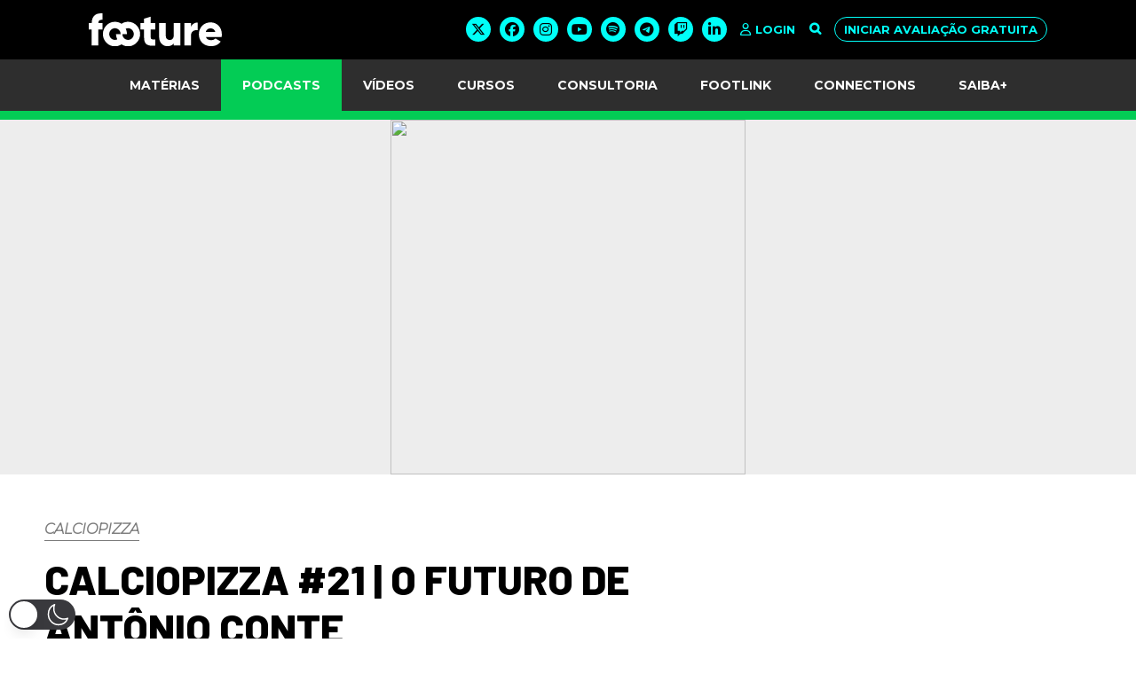

--- FILE ---
content_type: text/html; charset=UTF-8
request_url: https://footure.com.br/calciopizza-21-o-futuro-de-antonio-conte/
body_size: 55156
content:
<!DOCTYPE HTML>
<html lang="pt-br">

<head>
	<meta http-equiv="Content-Type" content="text/html; charset=utf-8">
	<meta name="robots" content="index,follow">
	<meta name="googlebot" content="index,follow">
	<meta name="viewport" content="width=device-width, initial-scale=1">

		<script type="text/javascript">function theChampLoadEvent(e){var t=window.onload;if(typeof window.onload!="function"){window.onload=e}else{window.onload=function(){t();e()}}}</script>
		<script type="text/javascript">var theChampDefaultLang = 'pt_BR', theChampCloseIconPath = 'https://footure.com.br/wp-content/plugins/super-socializer/images/close.png';</script>
		<script>var theChampSiteUrl = 'https://footure.com.br', theChampVerified = 0, theChampEmailPopup = 0, heateorSsMoreSharePopupSearchText = 'Search';</script>
			<script>var theChampLoadingImgPath = 'https://footure.com.br/wp-content/plugins/super-socializer/images/ajax_loader.gif'; var theChampAjaxUrl = 'https://footure.com.br/wp-admin/admin-ajax.php'; var theChampRedirectionUrl = 'https://footure.com.br/wp-admin/'; var theChampRegRedirectionUrl = 'https://footure.com.br/wp-admin/'; </script>
				<script> var theChampFBKey = '627222268178577', theChampSameTabLogin = '0', theChampVerified = 0; var theChampAjaxUrl = 'https://footure.com.br/wp-admin/admin-ajax.php'; var theChampPopupTitle = ''; var theChampEmailPopup = 0; var theChampEmailAjaxUrl = 'https://footure.com.br/wp-admin/admin-ajax.php'; var theChampEmailPopupTitle = ''; var theChampEmailPopupErrorMsg = ''; var theChampEmailPopupUniqueId = ''; var theChampEmailPopupVerifyMessage = ''; var theChampSteamAuthUrl = ""; var theChampCurrentPageUrl = 'https%3A%2F%2Ffooture.com.br%2Fcalciopizza-21-o-futuro-de-antonio-conte%2F';  var heateorMSEnabled = 0, theChampTwitterAuthUrl = theChampSiteUrl + "?SuperSocializerAuth=Twitter&super_socializer_redirect_to=" + theChampCurrentPageUrl, theChampLineAuthUrl = theChampSiteUrl + "?SuperSocializerAuth=Line&super_socializer_redirect_to=" + theChampCurrentPageUrl, theChampLiveAuthUrl = theChampSiteUrl + "?SuperSocializerAuth=Live&super_socializer_redirect_to=" + theChampCurrentPageUrl, theChampFacebookAuthUrl = theChampSiteUrl + "?SuperSocializerAuth=Facebook&super_socializer_redirect_to=" + theChampCurrentPageUrl, theChampYahooAuthUrl = theChampSiteUrl + "?SuperSocializerAuth=Yahoo&super_socializer_redirect_to=" + theChampCurrentPageUrl, theChampGoogleAuthUrl = theChampSiteUrl + "?SuperSocializerAuth=Google&super_socializer_redirect_to=" + theChampCurrentPageUrl, theChampYoutubeAuthUrl = theChampSiteUrl + "?SuperSocializerAuth=Youtube&super_socializer_redirect_to=" + theChampCurrentPageUrl, theChampVkontakteAuthUrl = theChampSiteUrl + "?SuperSocializerAuth=Vkontakte&super_socializer_redirect_to=" + theChampCurrentPageUrl, theChampLinkedinAuthUrl = theChampSiteUrl + "?SuperSocializerAuth=Linkedin&super_socializer_redirect_to=" + theChampCurrentPageUrl, theChampInstagramAuthUrl = theChampSiteUrl + "?SuperSocializerAuth=Instagram&super_socializer_redirect_to=" + theChampCurrentPageUrl, theChampWordpressAuthUrl = theChampSiteUrl + "?SuperSocializerAuth=Wordpress&super_socializer_redirect_to=" + theChampCurrentPageUrl, theChampDribbbleAuthUrl = theChampSiteUrl + "?SuperSocializerAuth=Dribbble&super_socializer_redirect_to=" + theChampCurrentPageUrl, theChampGithubAuthUrl = theChampSiteUrl + "?SuperSocializerAuth=Github&super_socializer_redirect_to=" + theChampCurrentPageUrl, theChampSpotifyAuthUrl = theChampSiteUrl + "?SuperSocializerAuth=Spotify&super_socializer_redirect_to=" + theChampCurrentPageUrl, theChampKakaoAuthUrl = theChampSiteUrl + "?SuperSocializerAuth=Kakao&super_socializer_redirect_to=" + theChampCurrentPageUrl, theChampTwitchAuthUrl = theChampSiteUrl + "?SuperSocializerAuth=Twitch&super_socializer_redirect_to=" + theChampCurrentPageUrl, theChampRedditAuthUrl = theChampSiteUrl + "?SuperSocializerAuth=Reddit&super_socializer_redirect_to=" + theChampCurrentPageUrl, theChampDisqusAuthUrl = theChampSiteUrl + "?SuperSocializerAuth=Disqus&super_socializer_redirect_to=" + theChampCurrentPageUrl, theChampDropboxAuthUrl = theChampSiteUrl + "?SuperSocializerAuth=Dropbox&super_socializer_redirect_to=" + theChampCurrentPageUrl, theChampFoursquareAuthUrl = theChampSiteUrl + "?SuperSocializerAuth=Foursquare&super_socializer_redirect_to=" + theChampCurrentPageUrl, theChampAmazonAuthUrl = theChampSiteUrl + "?SuperSocializerAuth=Amazon&super_socializer_redirect_to=" + theChampCurrentPageUrl, theChampStackoverflowAuthUrl = theChampSiteUrl + "?SuperSocializerAuth=Stackoverflow&super_socializer_redirect_to=" + theChampCurrentPageUrl, theChampDiscordAuthUrl = theChampSiteUrl + "?SuperSocializerAuth=Discord&super_socializer_redirect_to=" + theChampCurrentPageUrl, theChampMailruAuthUrl = theChampSiteUrl + "?SuperSocializerAuth=Mailru&super_socializer_redirect_to=" + theChampCurrentPageUrl, theChampYandexAuthUrl = theChampSiteUrl + "?SuperSocializerAuth=Yandex&super_socializer_redirect_to=" + theChampCurrentPageUrl; theChampOdnoklassnikiAuthUrl = theChampSiteUrl + "?SuperSocializerAuth=Odnoklassniki&super_socializer_redirect_to=" + theChampCurrentPageUrl;</script>
				<script> var theChampSharingAjaxUrl = 'https://footure.com.br/wp-admin/admin-ajax.php', heateorSsFbMessengerAPI = 'https://www.facebook.com/dialog/send?app_id=627222268178577&display=popup&link=%encoded_post_url%&redirect_uri=%encoded_post_url%',heateorSsWhatsappShareAPI = 'web', heateorSsUrlCountFetched = [], heateorSsSharesText = 'Shares', heateorSsShareText = 'Share', theChampPluginIconPath = 'https://footure.com.br/wp-content/plugins/super-socializer/images/logo.png', theChampSaveSharesLocally = 0, theChampHorizontalSharingCountEnable = 0, theChampVerticalSharingCountEnable = 0, theChampSharingOffset = -10, theChampCounterOffset = -10, theChampMobileStickySharingEnabled = 0, heateorSsCopyLinkMessage = "Link copied.";
		var heateorSsVerticalSharingShortUrl = "https://footure.com.br/calciopizza-21-o-futuro-de-antonio-conte/";		</script>
			<style type="text/css">
						.the_champ_button_instagram span.the_champ_svg,a.the_champ_instagram span.the_champ_svg{background:radial-gradient(circle at 30% 107%,#fdf497 0,#fdf497 5%,#fd5949 45%,#d6249f 60%,#285aeb 90%)}
					.the_champ_horizontal_sharing .the_champ_svg,.heateor_ss_standard_follow_icons_container .the_champ_svg{
					background-color:#dbdbdb!important;background:#dbdbdb!important;
					color: #ffffff;
				border-width: 0px;
		border-style: solid;
		border-color: transparent;
	}
		.the_champ_horizontal_sharing span.the_champ_svg:hover,.heateor_ss_standard_follow_icons_container span.the_champ_svg:hover{
					background-color:#c8c8c8!important;background:#c8c8c8;
				border-color: transparent;
	}
		.the_champ_vertical_sharing span.the_champ_svg,.heateor_ss_floating_follow_icons_container span.the_champ_svg{
					background-color: #dbdbdb!important;background:#dbdbdb!important;
					color: #ffffff;
				border-width: 0px;
		border-style: solid;
		border-color: transparent;
	}
		.the_champ_vertical_sharing span.the_champ_svg:hover,.heateor_ss_floating_follow_icons_container span.the_champ_svg:hover{
							background-color: #c8c8c8!important;
				background: #c8c8c8!important;
						border-color: transparent;
		}
	@media screen and (max-width:783px){.the_champ_vertical_sharing{display:none!important}}div.the_champ_sharing_title{text-align:center}div.the_champ_sharing_ul{width:100%;text-align:center;}div.the_champ_horizontal_sharing div.the_champ_sharing_ul a{float:none;display:inline-block;}</style>
	
<!-- Otimização para mecanismos de pesquisa pelo Rank Math - https://rankmath.com/ -->
<title>Calciopizza #21 | O Futuro de Antônio Conte - Footure - Football Company</title><link rel="preload" as="style" href="https://fonts.googleapis.com/css?family=Montserrat%3A300%2C300i%2C400%2C700%2C800%7CBarlow%3A400%2C600%2C800%7COpen%20Sans&#038;display=swap" /><link rel="stylesheet" href="https://fonts.googleapis.com/css?family=Montserrat%3A300%2C300i%2C400%2C700%2C800%7CBarlow%3A400%2C600%2C800%7COpen%20Sans&#038;display=swap" media="print" onload="this.media='all'" /><noscript><link rel="stylesheet" href="https://fonts.googleapis.com/css?family=Montserrat%3A300%2C300i%2C400%2C700%2C800%7CBarlow%3A400%2C600%2C800%7COpen%20Sans&#038;display=swap" /></noscript>
<meta name="description" content="Para onde vai Antonio Conte? Quais os segredos da sensação Atalanta? Milan está perdendo a cabeça? Juve: reformulação à vista? Rebaixamento, acesso e muito"/>
<meta name="robots" content="index, follow, max-snippet:-1, max-video-preview:-1, max-image-preview:large"/>
<link rel="canonical" href="https://footure.com.br/calciopizza-21-o-futuro-de-antonio-conte/" />
<meta property="og:locale" content="pt_BR" />
<meta property="og:type" content="article" />
<meta property="og:title" content="Calciopizza #21 | O Futuro de Antônio Conte - Footure - Football Company" />
<meta property="og:description" content="Para onde vai Antonio Conte? Quais os segredos da sensação Atalanta? Milan está perdendo a cabeça? Juve: reformulação à vista? Rebaixamento, acesso e muito" />
<meta property="og:url" content="https://footure.com.br/calciopizza-21-o-futuro-de-antonio-conte/" />
<meta property="og:site_name" content="Footure - Football Company" />
<meta property="article:publisher" content="https://www.facebook.com/footurefc/" />
<meta property="article:tag" content="Calciopizza" />
<meta property="article:section" content="Podcasts" />
<meta property="og:updated_time" content="2019-10-16T19:57:21-03:00" />
<meta property="og:image" content="https://footure.com.br/wp-content/uploads/2019/10/pizza_cover_21.jpg" />
<meta property="og:image:secure_url" content="https://footure.com.br/wp-content/uploads/2019/10/pizza_cover_21.jpg" />
<meta property="og:image:width" content="800" />
<meta property="og:image:height" content="800" />
<meta property="og:image:alt" content="Calciopizza #21 | O Futuro de Antônio Conte" />
<meta property="og:image:type" content="image/jpeg" />
<meta property="article:published_time" content="2019-05-09T19:55:14-03:00" />
<meta property="article:modified_time" content="2019-10-16T19:57:21-03:00" />
<meta name="twitter:card" content="summary_large_image" />
<meta name="twitter:title" content="Calciopizza #21 | O Futuro de Antônio Conte - Footure - Football Company" />
<meta name="twitter:description" content="Para onde vai Antonio Conte? Quais os segredos da sensação Atalanta? Milan está perdendo a cabeça? Juve: reformulação à vista? Rebaixamento, acesso e muito" />
<meta name="twitter:site" content="@footurefc" />
<meta name="twitter:creator" content="@FootureFC" />
<meta name="twitter:image" content="https://footure.com.br/wp-content/uploads/2019/10/pizza_cover_21.jpg" />
<meta name="twitter:label1" content="Escrito por" />
<meta name="twitter:data1" content="Footure" />
<meta name="twitter:label2" content="Tempo para leitura" />
<meta name="twitter:data2" content="Menos de um minuto" />
<script type="application/ld+json" class="rank-math-schema">{"@context":"https://schema.org","@graph":[{"@type":"Organization","@id":"https://footure.com.br/#organization","name":"Footure - Futebol e Cultura","url":"http://sh-pro10.teste.website/~footur11","sameAs":["https://www.facebook.com/footurefc/","https://twitter.com/footurefc"],"email":"contato@footure.com.br","logo":{"@type":"ImageObject","@id":"https://footure.com.br/#logo","url":"http://sh-pro10.teste.website/~footur11/wp-content/uploads/2019/09/logo-footure.png","contentUrl":"http://sh-pro10.teste.website/~footur11/wp-content/uploads/2019/09/logo-footure.png","caption":"Footure - Futebol e Cultura","inLanguage":"pt-BR","width":"871","height":"135"}},{"@type":"WebSite","@id":"https://footure.com.br/#website","url":"https://footure.com.br","name":"Footure - Futebol e Cultura","publisher":{"@id":"https://footure.com.br/#organization"},"inLanguage":"pt-BR"},{"@type":"ImageObject","@id":"https://footure.com.br/wp-content/uploads/2019/10/pizza_cover_21.jpg","url":"https://footure.com.br/wp-content/uploads/2019/10/pizza_cover_21.jpg","width":"800","height":"800","inLanguage":"pt-BR"},{"@type":"WebPage","@id":"https://footure.com.br/calciopizza-21-o-futuro-de-antonio-conte/#webpage","url":"https://footure.com.br/calciopizza-21-o-futuro-de-antonio-conte/","name":"Calciopizza #21 | O Futuro de Ant\u00f4nio Conte - Footure - Football Company","datePublished":"2019-05-09T19:55:14-03:00","dateModified":"2019-10-16T19:57:21-03:00","isPartOf":{"@id":"https://footure.com.br/#website"},"primaryImageOfPage":{"@id":"https://footure.com.br/wp-content/uploads/2019/10/pizza_cover_21.jpg"},"inLanguage":"pt-BR"},{"@type":"Person","@id":"https://footure.com.br/author/editor-footure/","name":"Footure","url":"https://footure.com.br/author/editor-footure/","image":{"@type":"ImageObject","@id":"https://footure.com.br/wp-content/uploads/2025/06/avatar_user_29_1749492908-96x96.png","url":"https://footure.com.br/wp-content/uploads/2025/06/avatar_user_29_1749492908-96x96.png","caption":"Footure","inLanguage":"pt-BR"},"sameAs":["https://footure.com.br","https://twitter.com/FootureFC"],"worksFor":{"@id":"https://footure.com.br/#organization"}},{"@type":"BlogPosting","headline":"Calciopizza #21 | O Futuro de Ant\u00f4nio Conte - Footure - Football Company","datePublished":"2019-05-09T19:55:14-03:00","dateModified":"2019-10-16T19:57:21-03:00","articleSection":"Podcasts","author":{"@id":"https://footure.com.br/author/editor-footure/","name":"Footure"},"publisher":{"@id":"https://footure.com.br/#organization"},"description":"Para onde vai Antonio Conte? Quais os segredos da sensa\u00e7\u00e3o Atalanta? Milan est\u00e1 perdendo a cabe\u00e7a? Juve: reformula\u00e7\u00e3o \u00e0 vista? Rebaixamento, acesso e muito","name":"Calciopizza #21 | O Futuro de Ant\u00f4nio Conte - Footure - Football Company","@id":"https://footure.com.br/calciopizza-21-o-futuro-de-antonio-conte/#richSnippet","isPartOf":{"@id":"https://footure.com.br/calciopizza-21-o-futuro-de-antonio-conte/#webpage"},"image":{"@id":"https://footure.com.br/wp-content/uploads/2019/10/pizza_cover_21.jpg"},"inLanguage":"pt-BR","mainEntityOfPage":{"@id":"https://footure.com.br/calciopizza-21-o-futuro-de-antonio-conte/#webpage"}}]}</script>
<!-- /Plugin de SEO Rank Math para WordPress -->

<link rel='dns-prefetch' href='//cdnjs.cloudflare.com' />
<link rel='dns-prefetch' href='//static.traycheckout.com.br' />
<link rel='dns-prefetch' href='//www.googletagmanager.com' />
<link rel='dns-prefetch' href='//fonts.googleapis.com' />
<link href='https://fonts.gstatic.com' crossorigin rel='preconnect' />
<link rel="alternate" type="application/rss+xml" title="Feed para Footure - Football Company &raquo;" href="https://footure.com.br/feed/" />
<link rel="alternate" type="application/rss+xml" title="Feed de comentários para Footure - Football Company &raquo;" href="https://footure.com.br/comments/feed/" />
<link rel="alternate" type="application/rss+xml" title="Feed de comentários para Footure - Football Company &raquo; Calciopizza #21 | O Futuro de Antônio Conte" href="https://footure.com.br/calciopizza-21-o-futuro-de-antonio-conte/feed/" />
<!-- footure.com.br is managing ads with Advanced Ads 2.0.13 – https://wpadvancedads.com/ --><!--noptimize--><script id="local-ready">
			window.advanced_ads_ready=function(e,a){a=a||"complete";var d=function(e){return"interactive"===a?"loading"!==e:"complete"===e};d(document.readyState)?e():document.addEventListener("readystatechange",(function(a){d(a.target.readyState)&&e()}),{once:"interactive"===a})},window.advanced_ads_ready_queue=window.advanced_ads_ready_queue||[];		</script>
		<!--/noptimize--><link rel='stylesheet' id='yapay_intermediador-css' href='https://footure.com.br/wp-content/plugins/woo-yapay/assets/css/styles.css?ver=1767602353' type='text/css' media='all' />
<link rel='stylesheet' id='wc-blocks-integration-css' href='https://footure.com.br/wp-content/plugins/woocommerce-subscriptions/vendor/woocommerce/subscriptions-core/build/index.css?ver=7.0.0' type='text/css' media='all' />
<link rel='stylesheet' id='wp-dark-mode-css' href='https://footure.com.br/wp-content/plugins/wp-dark-mode/assets/css/app.min.css?ver=5.2.16' type='text/css' media='all' />
<style id='wp-dark-mode-inline-css' type='text/css'>
html[data-wp-dark-mode-active], [data-wp-dark-mode-loading] {
				--wpdm-body-filter: brightness(100%) contrast(90%) grayscale(0%) sepia(10%);
				--wpdm-grayscale: 0%;
	--wpdm-img-brightness: 100%;
	--wpdm-img-grayscale: 0%;
	--wpdm-video-brightness: 100%;
	--wpdm-video-grayscale: 0%;

	--wpdm-large-font-sized: 1em;
}
.wp-dark-mode-active, [data-wp-dark-mode-active] {
						--wpdm-background-color: #232323;
						--wpdm-text-color: #f0f0f0; }
</style>
<link rel='stylesheet' id='wp-block-library-css' href='https://footure.com.br/wp-includes/css/dist/block-library/style.min.css?ver=6.5.7' type='text/css' media='all' />
<link rel='stylesheet' id='wc-memberships-blocks-css' href='https://footure.com.br/wp-content/plugins/woocommerce-memberships/assets/css/blocks/wc-memberships-blocks.min.css?ver=1.26.5' type='text/css' media='all' />
<link rel='stylesheet' id='coblocks-frontend-css' href='https://footure.com.br/wp-content/plugins/coblocks/dist/style-coblocks-1.css?ver=3.1.16' type='text/css' media='all' />
<link rel='stylesheet' id='coblocks-extensions-css' href='https://footure.com.br/wp-content/plugins/coblocks/dist/style-coblocks-extensions.css?ver=3.1.16' type='text/css' media='all' />
<link rel='stylesheet' id='coblocks-animation-css' href='https://footure.com.br/wp-content/plugins/coblocks/dist/style-coblocks-animation.css?ver=2677611078ee87eb3b1c' type='text/css' media='all' />
<style id='classic-theme-styles-inline-css' type='text/css'>
/*! This file is auto-generated */
.wp-block-button__link{color:#fff;background-color:#32373c;border-radius:9999px;box-shadow:none;text-decoration:none;padding:calc(.667em + 2px) calc(1.333em + 2px);font-size:1.125em}.wp-block-file__button{background:#32373c;color:#fff;text-decoration:none}
</style>
<style id='global-styles-inline-css' type='text/css'>
body{--wp--preset--color--black: #000000;--wp--preset--color--cyan-bluish-gray: #abb8c3;--wp--preset--color--white: #ffffff;--wp--preset--color--pale-pink: #f78da7;--wp--preset--color--vivid-red: #cf2e2e;--wp--preset--color--luminous-vivid-orange: #ff6900;--wp--preset--color--luminous-vivid-amber: #fcb900;--wp--preset--color--light-green-cyan: #7bdcb5;--wp--preset--color--vivid-green-cyan: #00d084;--wp--preset--color--pale-cyan-blue: #8ed1fc;--wp--preset--color--vivid-cyan-blue: #0693e3;--wp--preset--color--vivid-purple: #9b51e0;--wp--preset--color--very-light-gray: #eeeeee;--wp--preset--color--very-dark-gray: #313131;--wp--preset--color--kb-palette-1: #888888;--wp--preset--color--kb-palette-2: #888888;--wp--preset--gradient--vivid-cyan-blue-to-vivid-purple: linear-gradient(135deg,rgba(6,147,227,1) 0%,rgb(155,81,224) 100%);--wp--preset--gradient--light-green-cyan-to-vivid-green-cyan: linear-gradient(135deg,rgb(122,220,180) 0%,rgb(0,208,130) 100%);--wp--preset--gradient--luminous-vivid-amber-to-luminous-vivid-orange: linear-gradient(135deg,rgba(252,185,0,1) 0%,rgba(255,105,0,1) 100%);--wp--preset--gradient--luminous-vivid-orange-to-vivid-red: linear-gradient(135deg,rgba(255,105,0,1) 0%,rgb(207,46,46) 100%);--wp--preset--gradient--very-light-gray-to-cyan-bluish-gray: linear-gradient(135deg,rgb(238,238,238) 0%,rgb(169,184,195) 100%);--wp--preset--gradient--cool-to-warm-spectrum: linear-gradient(135deg,rgb(74,234,220) 0%,rgb(151,120,209) 20%,rgb(207,42,186) 40%,rgb(238,44,130) 60%,rgb(251,105,98) 80%,rgb(254,248,76) 100%);--wp--preset--gradient--blush-light-purple: linear-gradient(135deg,rgb(255,206,236) 0%,rgb(152,150,240) 100%);--wp--preset--gradient--blush-bordeaux: linear-gradient(135deg,rgb(254,205,165) 0%,rgb(254,45,45) 50%,rgb(107,0,62) 100%);--wp--preset--gradient--luminous-dusk: linear-gradient(135deg,rgb(255,203,112) 0%,rgb(199,81,192) 50%,rgb(65,88,208) 100%);--wp--preset--gradient--pale-ocean: linear-gradient(135deg,rgb(255,245,203) 0%,rgb(182,227,212) 50%,rgb(51,167,181) 100%);--wp--preset--gradient--electric-grass: linear-gradient(135deg,rgb(202,248,128) 0%,rgb(113,206,126) 100%);--wp--preset--gradient--midnight: linear-gradient(135deg,rgb(2,3,129) 0%,rgb(40,116,252) 100%);--wp--preset--font-size--small: 13px;--wp--preset--font-size--medium: 20px;--wp--preset--font-size--large: 36px;--wp--preset--font-size--x-large: 42px;--wp--preset--spacing--20: 0.44rem;--wp--preset--spacing--30: 0.67rem;--wp--preset--spacing--40: 1rem;--wp--preset--spacing--50: 1.5rem;--wp--preset--spacing--60: 2.25rem;--wp--preset--spacing--70: 3.38rem;--wp--preset--spacing--80: 5.06rem;--wp--preset--shadow--natural: 6px 6px 9px rgba(0, 0, 0, 0.2);--wp--preset--shadow--deep: 12px 12px 50px rgba(0, 0, 0, 0.4);--wp--preset--shadow--sharp: 6px 6px 0px rgba(0, 0, 0, 0.2);--wp--preset--shadow--outlined: 6px 6px 0px -3px rgba(255, 255, 255, 1), 6px 6px rgba(0, 0, 0, 1);--wp--preset--shadow--crisp: 6px 6px 0px rgba(0, 0, 0, 1);}:where(.is-layout-flex){gap: 0.5em;}:where(.is-layout-grid){gap: 0.5em;}body .is-layout-flex{display: flex;}body .is-layout-flex{flex-wrap: wrap;align-items: center;}body .is-layout-flex > *{margin: 0;}body .is-layout-grid{display: grid;}body .is-layout-grid > *{margin: 0;}:where(.wp-block-columns.is-layout-flex){gap: 2em;}:where(.wp-block-columns.is-layout-grid){gap: 2em;}:where(.wp-block-post-template.is-layout-flex){gap: 1.25em;}:where(.wp-block-post-template.is-layout-grid){gap: 1.25em;}.has-black-color{color: var(--wp--preset--color--black) !important;}.has-cyan-bluish-gray-color{color: var(--wp--preset--color--cyan-bluish-gray) !important;}.has-white-color{color: var(--wp--preset--color--white) !important;}.has-pale-pink-color{color: var(--wp--preset--color--pale-pink) !important;}.has-vivid-red-color{color: var(--wp--preset--color--vivid-red) !important;}.has-luminous-vivid-orange-color{color: var(--wp--preset--color--luminous-vivid-orange) !important;}.has-luminous-vivid-amber-color{color: var(--wp--preset--color--luminous-vivid-amber) !important;}.has-light-green-cyan-color{color: var(--wp--preset--color--light-green-cyan) !important;}.has-vivid-green-cyan-color{color: var(--wp--preset--color--vivid-green-cyan) !important;}.has-pale-cyan-blue-color{color: var(--wp--preset--color--pale-cyan-blue) !important;}.has-vivid-cyan-blue-color{color: var(--wp--preset--color--vivid-cyan-blue) !important;}.has-vivid-purple-color{color: var(--wp--preset--color--vivid-purple) !important;}.has-black-background-color{background-color: var(--wp--preset--color--black) !important;}.has-cyan-bluish-gray-background-color{background-color: var(--wp--preset--color--cyan-bluish-gray) !important;}.has-white-background-color{background-color: var(--wp--preset--color--white) !important;}.has-pale-pink-background-color{background-color: var(--wp--preset--color--pale-pink) !important;}.has-vivid-red-background-color{background-color: var(--wp--preset--color--vivid-red) !important;}.has-luminous-vivid-orange-background-color{background-color: var(--wp--preset--color--luminous-vivid-orange) !important;}.has-luminous-vivid-amber-background-color{background-color: var(--wp--preset--color--luminous-vivid-amber) !important;}.has-light-green-cyan-background-color{background-color: var(--wp--preset--color--light-green-cyan) !important;}.has-vivid-green-cyan-background-color{background-color: var(--wp--preset--color--vivid-green-cyan) !important;}.has-pale-cyan-blue-background-color{background-color: var(--wp--preset--color--pale-cyan-blue) !important;}.has-vivid-cyan-blue-background-color{background-color: var(--wp--preset--color--vivid-cyan-blue) !important;}.has-vivid-purple-background-color{background-color: var(--wp--preset--color--vivid-purple) !important;}.has-black-border-color{border-color: var(--wp--preset--color--black) !important;}.has-cyan-bluish-gray-border-color{border-color: var(--wp--preset--color--cyan-bluish-gray) !important;}.has-white-border-color{border-color: var(--wp--preset--color--white) !important;}.has-pale-pink-border-color{border-color: var(--wp--preset--color--pale-pink) !important;}.has-vivid-red-border-color{border-color: var(--wp--preset--color--vivid-red) !important;}.has-luminous-vivid-orange-border-color{border-color: var(--wp--preset--color--luminous-vivid-orange) !important;}.has-luminous-vivid-amber-border-color{border-color: var(--wp--preset--color--luminous-vivid-amber) !important;}.has-light-green-cyan-border-color{border-color: var(--wp--preset--color--light-green-cyan) !important;}.has-vivid-green-cyan-border-color{border-color: var(--wp--preset--color--vivid-green-cyan) !important;}.has-pale-cyan-blue-border-color{border-color: var(--wp--preset--color--pale-cyan-blue) !important;}.has-vivid-cyan-blue-border-color{border-color: var(--wp--preset--color--vivid-cyan-blue) !important;}.has-vivid-purple-border-color{border-color: var(--wp--preset--color--vivid-purple) !important;}.has-vivid-cyan-blue-to-vivid-purple-gradient-background{background: var(--wp--preset--gradient--vivid-cyan-blue-to-vivid-purple) !important;}.has-light-green-cyan-to-vivid-green-cyan-gradient-background{background: var(--wp--preset--gradient--light-green-cyan-to-vivid-green-cyan) !important;}.has-luminous-vivid-amber-to-luminous-vivid-orange-gradient-background{background: var(--wp--preset--gradient--luminous-vivid-amber-to-luminous-vivid-orange) !important;}.has-luminous-vivid-orange-to-vivid-red-gradient-background{background: var(--wp--preset--gradient--luminous-vivid-orange-to-vivid-red) !important;}.has-very-light-gray-to-cyan-bluish-gray-gradient-background{background: var(--wp--preset--gradient--very-light-gray-to-cyan-bluish-gray) !important;}.has-cool-to-warm-spectrum-gradient-background{background: var(--wp--preset--gradient--cool-to-warm-spectrum) !important;}.has-blush-light-purple-gradient-background{background: var(--wp--preset--gradient--blush-light-purple) !important;}.has-blush-bordeaux-gradient-background{background: var(--wp--preset--gradient--blush-bordeaux) !important;}.has-luminous-dusk-gradient-background{background: var(--wp--preset--gradient--luminous-dusk) !important;}.has-pale-ocean-gradient-background{background: var(--wp--preset--gradient--pale-ocean) !important;}.has-electric-grass-gradient-background{background: var(--wp--preset--gradient--electric-grass) !important;}.has-midnight-gradient-background{background: var(--wp--preset--gradient--midnight) !important;}.has-small-font-size{font-size: var(--wp--preset--font-size--small) !important;}.has-medium-font-size{font-size: var(--wp--preset--font-size--medium) !important;}.has-large-font-size{font-size: var(--wp--preset--font-size--large) !important;}.has-x-large-font-size{font-size: var(--wp--preset--font-size--x-large) !important;}
.wp-block-navigation a:where(:not(.wp-element-button)){color: inherit;}
:where(.wp-block-post-template.is-layout-flex){gap: 1.25em;}:where(.wp-block-post-template.is-layout-grid){gap: 1.25em;}
:where(.wp-block-columns.is-layout-flex){gap: 2em;}:where(.wp-block-columns.is-layout-grid){gap: 2em;}
.wp-block-pullquote{font-size: 1.5em;line-height: 1.6;}
</style>
<link rel='stylesheet' id='vaaky-highlighter-theme-css' href='https://footure.com.br/wp-content/plugins/vaaky-highlighter/Frontend/css/github.min.css?ver=1.0.6' type='text/css' media='all' />
<link rel='stylesheet' id='vaaky-highlighter-frontend-css' href='https://footure.com.br/wp-content/plugins/vaaky-highlighter/Frontend/css/core.css?ver=1.0.6' type='text/css' media='all' />
<link rel='stylesheet' id='interboleto-css' href='https://footure.com.br/wp-content/plugins/wc-banco-inter-pro/assets/css/interboleto.css?ver=6.5.7' type='text/css' media='all' />
<link rel='stylesheet' id='fontwesome-css' href='https://cdnjs.cloudflare.com/ajax/libs/font-awesome/6.0.0-beta3/css/all.min.css?ver=6.5.7' type='text/css' media='all' />
<link rel='stylesheet' id='bancointer-btn-billet-css' href='https://footure.com.br/wp-content/plugins/wc-banco-inter-pro//assets/css/bancointer-btn-billet.css?ver=6.5.7' type='text/css' media='all' />
<style id='woocommerce-inline-inline-css' type='text/css'>
.woocommerce form .form-row .required { visibility: visible; }
</style>
<link rel='stylesheet' id='aws-style-css' href='https://footure.com.br/wp-content/plugins/advanced-woo-search/assets/css/common.min.css?ver=3.22' type='text/css' media='all' />
<link rel='stylesheet' id='learndash_quiz_front_css-css' href='//footure.com.br/wp-content/plugins/sfwd-lms/themes/legacy/templates/learndash_quiz_front.min.css?ver=4.17.0' type='text/css' media='all' />
<link rel='stylesheet' id='dashicons-css' href='https://footure.com.br/wp-includes/css/dashicons.min.css?ver=6.5.7' type='text/css' media='all' />
<link rel='stylesheet' id='learndash-css' href='//footure.com.br/wp-content/plugins/sfwd-lms/src/assets/dist/css/styles.css?ver=4.17.0' type='text/css' media='all' />
<link rel='stylesheet' id='jquery-dropdown-css-css' href='//footure.com.br/wp-content/plugins/sfwd-lms/assets/css/jquery.dropdown.min.css?ver=4.17.0' type='text/css' media='all' />
<link rel='stylesheet' id='learndash_lesson_video-css' href='//footure.com.br/wp-content/plugins/sfwd-lms/themes/legacy/templates/learndash_lesson_video.min.css?ver=4.17.0' type='text/css' media='all' />
<link rel='stylesheet' id='wp-components-css' href='https://footure.com.br/wp-includes/css/dist/components/style.min.css?ver=6.5.7' type='text/css' media='all' />
<link rel='stylesheet' id='godaddy-styles-css' href='https://footure.com.br/wp-content/plugins/coblocks/includes/Dependencies/GoDaddy/Styles/build/latest.css?ver=2.0.2' type='text/css' media='all' />
<link rel='stylesheet' id='woo-variation-swatches-css' href='https://footure.com.br/wp-content/plugins/woo-variation-swatches/assets/css/frontend.min.css?ver=1727832469' type='text/css' media='all' />
<style id='woo-variation-swatches-inline-css' type='text/css'>
:root {
--wvs-tick:url("data:image/svg+xml;utf8,%3Csvg filter='drop-shadow(0px 0px 2px rgb(0 0 0 / .8))' xmlns='http://www.w3.org/2000/svg'  viewBox='0 0 30 30'%3E%3Cpath fill='none' stroke='%23ffffff' stroke-linecap='round' stroke-linejoin='round' stroke-width='4' d='M4 16L11 23 27 7'/%3E%3C/svg%3E");

--wvs-cross:url("data:image/svg+xml;utf8,%3Csvg filter='drop-shadow(0px 0px 5px rgb(255 255 255 / .6))' xmlns='http://www.w3.org/2000/svg' width='72px' height='72px' viewBox='0 0 24 24'%3E%3Cpath fill='none' stroke='%23ff0000' stroke-linecap='round' stroke-width='0.6' d='M5 5L19 19M19 5L5 19'/%3E%3C/svg%3E");
--wvs-single-product-item-width:30px;
--wvs-single-product-item-height:30px;
--wvs-single-product-item-font-size:16px}
</style>
<link rel='stylesheet' id='wc-memberships-frontend-css' href='https://footure.com.br/wp-content/plugins/woocommerce-memberships/assets/css/frontend/wc-memberships-frontend.min.css?ver=1.26.5' type='text/css' media='all' />
<link rel='stylesheet' id='learndash-front-css' href='//footure.com.br/wp-content/plugins/sfwd-lms/themes/ld30/assets/css/learndash.min.css?ver=4.17.0' type='text/css' media='all' />
<style id='learndash-front-inline-css' type='text/css'>
		.learndash-wrapper .ld-item-list .ld-item-list-item.ld-is-next,
		.learndash-wrapper .wpProQuiz_content .wpProQuiz_questionListItem label:focus-within {
			border-color: #dd9933;
		}

		/*
		.learndash-wrapper a:not(.ld-button):not(#quiz_continue_link):not(.ld-focus-menu-link):not(.btn-blue):not(#quiz_continue_link):not(.ld-js-register-account):not(#ld-focus-mode-course-heading):not(#btn-join):not(.ld-item-name):not(.ld-table-list-item-preview):not(.ld-lesson-item-preview-heading),
		 */

		.learndash-wrapper .ld-breadcrumbs a,
		.learndash-wrapper .ld-lesson-item.ld-is-current-lesson .ld-lesson-item-preview-heading,
		.learndash-wrapper .ld-lesson-item.ld-is-current-lesson .ld-lesson-title,
		.learndash-wrapper .ld-primary-color-hover:hover,
		.learndash-wrapper .ld-primary-color,
		.learndash-wrapper .ld-primary-color-hover:hover,
		.learndash-wrapper .ld-primary-color,
		.learndash-wrapper .ld-tabs .ld-tabs-navigation .ld-tab.ld-active,
		.learndash-wrapper .ld-button.ld-button-transparent,
		.learndash-wrapper .ld-button.ld-button-reverse,
		.learndash-wrapper .ld-icon-certificate,
		.learndash-wrapper .ld-login-modal .ld-login-modal-login .ld-modal-heading,
		#wpProQuiz_user_content a,
		.learndash-wrapper .ld-item-list .ld-item-list-item a.ld-item-name:hover,
		.learndash-wrapper .ld-focus-comments__heading-actions .ld-expand-button,
		.learndash-wrapper .ld-focus-comments__heading a,
		.learndash-wrapper .ld-focus-comments .comment-respond a,
		.learndash-wrapper .ld-focus-comment .ld-comment-reply a.comment-reply-link:hover,
		.learndash-wrapper .ld-expand-button.ld-button-alternate {
			color: #dd9933 !important;
		}

		.learndash-wrapper .ld-focus-comment.bypostauthor>.ld-comment-wrapper,
		.learndash-wrapper .ld-focus-comment.role-group_leader>.ld-comment-wrapper,
		.learndash-wrapper .ld-focus-comment.role-administrator>.ld-comment-wrapper {
			background-color:rgba(221, 153, 51, 0.03) !important;
		}


		.learndash-wrapper .ld-primary-background,
		.learndash-wrapper .ld-tabs .ld-tabs-navigation .ld-tab.ld-active:after {
			background: #dd9933 !important;
		}



		.learndash-wrapper .ld-course-navigation .ld-lesson-item.ld-is-current-lesson .ld-status-incomplete,
		.learndash-wrapper .ld-focus-comment.bypostauthor:not(.ptype-sfwd-assignment) >.ld-comment-wrapper>.ld-comment-avatar img,
		.learndash-wrapper .ld-focus-comment.role-group_leader>.ld-comment-wrapper>.ld-comment-avatar img,
		.learndash-wrapper .ld-focus-comment.role-administrator>.ld-comment-wrapper>.ld-comment-avatar img {
			border-color: #dd9933 !important;
		}



		.learndash-wrapper .ld-loading::before {
			border-top:3px solid #dd9933 !important;
		}

		.learndash-wrapper .ld-button:hover:not(.learndash-link-previous-incomplete):not(.ld-button-transparent):not(.ld--ignore-inline-css),
		#learndash-tooltips .ld-tooltip:after,
		#learndash-tooltips .ld-tooltip,
		.learndash-wrapper .ld-primary-background,
		.learndash-wrapper .btn-join:not(.ld--ignore-inline-css),
		.learndash-wrapper #btn-join:not(.ld--ignore-inline-css),
		.learndash-wrapper .ld-button:not(.ld-button-reverse):not(.learndash-link-previous-incomplete):not(.ld-button-transparent):not(.ld--ignore-inline-css),
		.learndash-wrapper .ld-expand-button,
		.learndash-wrapper .wpProQuiz_content .wpProQuiz_button:not(.wpProQuiz_button_reShowQuestion):not(.wpProQuiz_button_restartQuiz),
		.learndash-wrapper .wpProQuiz_content .wpProQuiz_button2,
		.learndash-wrapper .ld-focus .ld-focus-sidebar .ld-course-navigation-heading,
		.learndash-wrapper .ld-focus .ld-focus-sidebar .ld-focus-sidebar-trigger,
		.learndash-wrapper .ld-focus-comments .form-submit #submit,
		.learndash-wrapper .ld-login-modal input[type='submit'],
		.learndash-wrapper .ld-login-modal .ld-login-modal-register,
		.learndash-wrapper .wpProQuiz_content .wpProQuiz_certificate a.btn-blue,
		.learndash-wrapper .ld-focus .ld-focus-header .ld-user-menu .ld-user-menu-items a,
		#wpProQuiz_user_content table.wp-list-table thead th,
		#wpProQuiz_overlay_close,
		.learndash-wrapper .ld-expand-button.ld-button-alternate .ld-icon {
			background-color: #dd9933 !important;
		}

		.learndash-wrapper .ld-focus .ld-focus-header .ld-user-menu .ld-user-menu-items:before {
			border-bottom-color: #dd9933 !important;
		}

		.learndash-wrapper .ld-button.ld-button-transparent:hover {
			background: transparent !important;
		}

		.learndash-wrapper .ld-focus .ld-focus-header .sfwd-mark-complete .learndash_mark_complete_button,
		.learndash-wrapper .ld-focus .ld-focus-header #sfwd-mark-complete #learndash_mark_complete_button,
		.learndash-wrapper .ld-button.ld-button-transparent,
		.learndash-wrapper .ld-button.ld-button-alternate,
		.learndash-wrapper .ld-expand-button.ld-button-alternate {
			background-color:transparent !important;
		}

		.learndash-wrapper .ld-focus-header .ld-user-menu .ld-user-menu-items a,
		.learndash-wrapper .ld-button.ld-button-reverse:hover,
		.learndash-wrapper .ld-alert-success .ld-alert-icon.ld-icon-certificate,
		.learndash-wrapper .ld-alert-warning .ld-button:not(.learndash-link-previous-incomplete),
		.learndash-wrapper .ld-primary-background.ld-status {
			color:white !important;
		}

		.learndash-wrapper .ld-status.ld-status-unlocked {
			background-color: rgba(221,153,51,0.2) !important;
			color: #dd9933 !important;
		}

		.learndash-wrapper .wpProQuiz_content .wpProQuiz_addToplist {
			background-color: rgba(221,153,51,0.1) !important;
			border: 1px solid #dd9933 !important;
		}

		.learndash-wrapper .wpProQuiz_content .wpProQuiz_toplistTable th {
			background: #dd9933 !important;
		}

		.learndash-wrapper .wpProQuiz_content .wpProQuiz_toplistTrOdd {
			background-color: rgba(221,153,51,0.1) !important;
		}

		.learndash-wrapper .wpProQuiz_content .wpProQuiz_reviewDiv li.wpProQuiz_reviewQuestionTarget {
			background-color: #dd9933 !important;
		}
		.learndash-wrapper .wpProQuiz_content .wpProQuiz_time_limit .wpProQuiz_progress {
			background-color: #dd9933 !important;
		}
		
		.learndash-wrapper #quiz_continue_link,
		.learndash-wrapper .ld-secondary-background,
		.learndash-wrapper .learndash_mark_complete_button,
		.learndash-wrapper #learndash_mark_complete_button,
		.learndash-wrapper .ld-status-complete,
		.learndash-wrapper .ld-alert-success .ld-button,
		.learndash-wrapper .ld-alert-success .ld-alert-icon {
			background-color: #00dde5 !important;
		}

		.learndash-wrapper .wpProQuiz_content a#quiz_continue_link {
			background-color: #00dde5 !important;
		}

		.learndash-wrapper .course_progress .sending_progress_bar {
			background: #00dde5 !important;
		}

		.learndash-wrapper .wpProQuiz_content .wpProQuiz_button_reShowQuestion:hover, .learndash-wrapper .wpProQuiz_content .wpProQuiz_button_restartQuiz:hover {
			background-color: #00dde5 !important;
			opacity: 0.75;
		}

		.learndash-wrapper .ld-secondary-color-hover:hover,
		.learndash-wrapper .ld-secondary-color,
		.learndash-wrapper .ld-focus .ld-focus-header .sfwd-mark-complete .learndash_mark_complete_button,
		.learndash-wrapper .ld-focus .ld-focus-header #sfwd-mark-complete #learndash_mark_complete_button,
		.learndash-wrapper .ld-focus .ld-focus-header .sfwd-mark-complete:after {
			color: #00dde5 !important;
		}

		.learndash-wrapper .ld-secondary-in-progress-icon {
			border-left-color: #00dde5 !important;
			border-top-color: #00dde5 !important;
		}

		.learndash-wrapper .ld-alert-success {
			border-color: #00dde5;
			background-color: transparent !important;
			color: #00dde5;
		}

		.learndash-wrapper .wpProQuiz_content .wpProQuiz_reviewQuestion li.wpProQuiz_reviewQuestionSolved,
		.learndash-wrapper .wpProQuiz_content .wpProQuiz_box li.wpProQuiz_reviewQuestionSolved {
			background-color: #00dde5 !important;
		}

		.learndash-wrapper .wpProQuiz_content  .wpProQuiz_reviewLegend span.wpProQuiz_reviewColor_Answer {
			background-color: #00dde5 !important;
		}

		
		.learndash-wrapper .ld-alert-warning {
			background-color:transparent;
		}

		.learndash-wrapper .ld-status-waiting,
		.learndash-wrapper .ld-alert-warning .ld-alert-icon {
			background-color: #d80000 !important;
		}

		.learndash-wrapper .ld-tertiary-color-hover:hover,
		.learndash-wrapper .ld-tertiary-color,
		.learndash-wrapper .ld-alert-warning {
			color: #d80000 !important;
		}

		.learndash-wrapper .ld-tertiary-background {
			background-color: #d80000 !important;
		}

		.learndash-wrapper .ld-alert-warning {
			border-color: #d80000 !important;
		}

		.learndash-wrapper .ld-tertiary-background,
		.learndash-wrapper .ld-alert-warning .ld-alert-icon {
			color:white !important;
		}

		.learndash-wrapper .wpProQuiz_content .wpProQuiz_reviewQuestion li.wpProQuiz_reviewQuestionReview,
		.learndash-wrapper .wpProQuiz_content .wpProQuiz_box li.wpProQuiz_reviewQuestionReview {
			background-color: #d80000 !important;
		}

		.learndash-wrapper .wpProQuiz_content  .wpProQuiz_reviewLegend span.wpProQuiz_reviewColor_Review {
			background-color: #d80000 !important;
		}

		
</style>
<link rel='stylesheet' id='thickbox-css' href='https://footure.com.br/wp-includes/js/thickbox/thickbox.css?ver=6.5.7' type='text/css' media='all' />
<link rel='stylesheet' id='the_champ_frontend_css-css' href='https://footure.com.br/wp-content/plugins/super-socializer/css/front.css?ver=7.14.3' type='text/css' media='all' />
<link rel='stylesheet' id='enlighterjs-css' href='https://footure.com.br/wp-content/plugins/enlighter/cache/enlighterjs.min.css?ver=UolRSu/bUgyUVU1' type='text/css' media='all' />
<style id='kadence-blocks-global-variables-inline-css' type='text/css'>
:root {--global-kb-font-size-sm:clamp(0.8rem, 0.73rem + 0.217vw, 0.9rem);--global-kb-font-size-md:clamp(1.1rem, 0.995rem + 0.326vw, 1.25rem);--global-kb-font-size-lg:clamp(1.75rem, 1.576rem + 0.543vw, 2rem);--global-kb-font-size-xl:clamp(2.25rem, 1.728rem + 1.63vw, 3rem);--global-kb-font-size-xxl:clamp(2.5rem, 1.456rem + 3.26vw, 4rem);--global-kb-font-size-xxxl:clamp(2.75rem, 0.489rem + 7.065vw, 6rem);}:root {--global-palette1: #3182CE;--global-palette2: #2B6CB0;--global-palette3: #1A202C;--global-palette4: #2D3748;--global-palette5: #4A5568;--global-palette6: #718096;--global-palette7: #EDF2F7;--global-palette8: #F7FAFC;--global-palette9: #ffffff;}
</style>
<link rel='stylesheet' id='woo_discount_pro_style-css' href='https://footure.com.br/wp-content/plugins/woo-discount-rules-pro/Assets/Css/awdr_style.css?ver=2.6.13' type='text/css' media='all' />
<link rel='stylesheet' id='wc-bundle-style-css' href='https://footure.com.br/wp-content/plugins/woocommerce-product-bundles/assets/css/frontend/woocommerce.css?ver=6.7.7' type='text/css' media='all' />
<style id="kadence_blocks_palette_css">:root .has-kb-palette-1-color{color:#888888}:root .has-kb-palette-1-background-color{background-color:#888888}:root .has-kb-palette-2-color{color:#888888}:root .has-kb-palette-2-background-color{background-color:#888888}</style><script type="text/javascript" id="woocommerce-google-analytics-integration-gtag-js-after">
/* <![CDATA[ */
/* Google Analytics for WooCommerce (gtag.js) */
					window.dataLayer = window.dataLayer || [];
					function gtag(){dataLayer.push(arguments);}
					// Set up default consent state.
					for ( const mode of [{"analytics_storage":"denied","ad_storage":"denied","ad_user_data":"denied","ad_personalization":"denied","region":["AT","BE","BG","HR","CY","CZ","DK","EE","FI","FR","DE","GR","HU","IS","IE","IT","LV","LI","LT","LU","MT","NL","NO","PL","PT","RO","SK","SI","ES","SE","GB","CH"]}] || [] ) {
						gtag( "consent", "default", { "wait_for_update": 500, ...mode } );
					}
					gtag("js", new Date());
					gtag("set", "developer_id.dOGY3NW", true);
					gtag("config", "G-3WQ7N05YJ8", {"track_404":true,"allow_google_signals":true,"logged_in":false,"linker":{"domains":[],"allow_incoming":false},"custom_map":{"dimension1":"logged_in"}});
/* ]]> */
</script>
<script type="text/javascript" src="https://footure.com.br/wp-content/plugins/jquery-updater/js/jquery-3.7.1.min.js?ver=3.7.1" id="jquery-core-js"></script>
<script type="text/javascript" src="https://footure.com.br/wp-content/plugins/jquery-updater/js/jquery-migrate-3.5.2.min.js?ver=3.5.2" id="jquery-migrate-js"></script>
<script type="text/javascript" src="https://footure.com.br/wp-content/plugins/woo-yapay/assets/js/index.js?ver=1767602353" id="yapay_intermediador-js"></script>
<script type="text/javascript" src="https://cdnjs.cloudflare.com/ajax/libs/imask/7.1.3/imask.min.js?ver=6.5.7" id="yapay_intermediador-imask-js"></script>
<script type="text/javascript" src="https://footure.com.br/wp-content/plugins/woo-yapay/assets/js/credit.js?ver=6.5.7" id="yapay_intermediador-checkout-credit-js"></script>
<script type="text/javascript" src="https://footure.com.br/wp-content/plugins/wp-dark-mode/assets/js/dark-mode.js?ver=5.2.16" id="wp-dark-mode-automatic-js"></script>
<script type="text/javascript" id="wp-dark-mode-js-extra">
/* <![CDATA[ */
var wp_dark_mode_json = {"security_key":"53156bb20b","is_pro":"","version":"5.2.16","is_excluded":"","excluded_elements":" #wpadminbar, .wp-dark-mode-switch, .elementor-button-content-wrapper","options":{"frontend_enabled":true,"frontend_mode":"default_light","frontend_time_starts":"06:00 PM","frontend_time_ends":"06:00 AM","frontend_custom_css":"","frontend_remember_choice":true,"admin_enabled":true,"admin_enabled_block_editor":true,"admin_enabled_classic_editor":false,"floating_switch_enabled":true,"floating_switch_display":{"desktop":true,"mobile":true,"tablet":true},"floating_switch_has_delay":false,"floating_switch_delay":5,"floating_switch_hide_on_idle":false,"floating_switch_idle_timeout":5,"floating_switch_enabled_login_pages":false,"floating_switch_style":3,"floating_switch_size":"1","floating_switch_size_custom":100,"floating_switch_position":"left","floating_switch_position_side":"right","floating_switch_position_side_value":10,"floating_switch_position_bottom_value":10,"floating_switch_enabled_attention_effect":false,"floating_switch_attention_effect":"wobble","floating_switch_enabled_cta":false,"floating_switch_cta_text":"Enable Dark Mode","floating_switch_cta_color":"#ffffff","floating_switch_cta_background":"#000000","floating_switch_enabled_custom_icons":false,"floating_switch_icon_light":"","floating_switch_icon_dark":"","floating_switch_enabled_custom_texts":false,"floating_switch_text_light":"Light","floating_switch_text_dark":"Dark","menu_switch_enabled":false,"content_switch_enabled_top_of_posts":false,"content_switch_enabled_top_of_pages":false,"content_switch_style":1,"color_mode":"automatic","color_presets":[{"name":"Gold","bg":"#000","text":"#dfdedb","link":"#e58c17","link_hover":"#e58c17","input_bg":"#000","input_text":"#dfdedb","input_placeholder":"#dfdedb","button_text":"#dfdedb","button_hover_text":"#dfdedb","button_bg":"#141414","button_hover_bg":"#141414","button_border":"#1e1e1e","enable_scrollbar":false,"scrollbar_track":"#141414","scrollbar_thumb":"#dfdedb"},{"name":"Sapphire","bg":"#1B2836","text":"#fff","link":"#459BE6","link_hover":"#459BE6","input_bg":"#1B2836","input_text":"#fff","input_placeholder":"#fff","button_text":"#fff","button_hover_text":"#fff","button_bg":"#2f3c4a","button_hover_bg":"#2f3c4a","button_border":"#394654","enable_scrollbar":false,"scrollbar_track":"#1B2836","scrollbar_thumb":"#fff"},{"name":"Fuchsia","bg":"#1E0024","text":"#fff","link":"#E251FF","link_hover":"#E251FF","input_bg":"#1E0024","input_text":"#fff","input_placeholder":"#fff","button_text":"#fff","button_hover_text":"#fff","button_bg":"#321438","button_hover_bg":"#321438","button_border":"#321438","enable_scrollbar":false,"scrollbar_track":"#1E0024","scrollbar_thumb":"#fff"},{"name":"Rose","bg":"#270000","text":"#fff","link":"#FF7878","link_hover":"#FF7878","input_bg":"#270000","input_text":"#fff","input_placeholder":"#fff","button_text":"#fff","button_hover_text":"#fff","button_bg":"#3b1414","button_hover_bg":"#3b1414","button_border":"#451e1e","enable_scrollbar":false,"scrollbar_track":"#270000","scrollbar_thumb":"#fff"},{"name":"Violet","bg":"#160037","text":"#EBEBEB","link":"#B381FF","link_hover":"#B381FF","input_bg":"#160037","input_text":"#EBEBEB","input_placeholder":"#EBEBEB","button_text":"#EBEBEB","button_hover_text":"#EBEBEB","button_bg":"#2a144b","button_hover_bg":"#2a144b","button_border":"#341e55","enable_scrollbar":false,"scrollbar_track":"#160037","scrollbar_thumb":"#EBEBEB"},{"name":"Pink","bg":"#121212","text":"#E6E6E6","link":"#FF9191","link_hover":"#FF9191","input_bg":"#121212","input_text":"#E6E6E6","input_placeholder":"#E6E6E6","button_text":"#E6E6E6","button_hover_text":"#E6E6E6","button_bg":"#262626","button_hover_bg":"#262626","button_border":"#303030","enable_scrollbar":false,"scrollbar_track":"#121212","scrollbar_thumb":"#E6E6E6"},{"name":"Kelly","bg":"#000A3B","text":"#FFFFFF","link":"#3AFF82","link_hover":"#3AFF82","input_bg":"#000A3B","input_text":"#FFFFFF","input_placeholder":"#FFFFFF","button_text":"#FFFFFF","button_hover_text":"#FFFFFF","button_bg":"#141e4f","button_hover_bg":"#141e4f","button_border":"#1e2859","enable_scrollbar":false,"scrollbar_track":"#000A3B","scrollbar_thumb":"#FFFFFF"},{"name":"Magenta","bg":"#171717","text":"#BFB7C0","link":"#F776F0","link_hover":"#F776F0","input_bg":"#171717","input_text":"#BFB7C0","input_placeholder":"#BFB7C0","button_text":"#BFB7C0","button_hover_text":"#BFB7C0","button_bg":"#2b2b2b","button_hover_bg":"#2b2b2b","button_border":"#353535","enable_scrollbar":false,"scrollbar_track":"#171717","scrollbar_thumb":"#BFB7C0"},{"name":"Green","bg":"#003711","text":"#FFFFFF","link":"#84FF6D","link_hover":"#84FF6D","input_bg":"#003711","input_text":"#FFFFFF","input_placeholder":"#FFFFFF","button_text":"#FFFFFF","button_hover_text":"#FFFFFF","button_bg":"#144b25","button_hover_bg":"#144b25","button_border":"#1e552f","enable_scrollbar":false,"scrollbar_track":"#003711","scrollbar_thumb":"#FFFFFF"},{"name":"Orange","bg":"#23243A","text":"#D6CB99","link":"#FF9323","link_hover":"#FF9323","input_bg":"#23243A","input_text":"#D6CB99","input_placeholder":"#D6CB99","button_text":"#D6CB99","button_hover_text":"#D6CB99","button_bg":"#37384e","button_hover_bg":"#37384e","button_border":"#414258","enable_scrollbar":false,"scrollbar_track":"#23243A","scrollbar_thumb":"#D6CB99"},{"name":"Yellow","bg":"#151819","text":"#D5D6D7","link":"#DAA40B","link_hover":"#DAA40B","input_bg":"#151819","input_text":"#D5D6D7","input_placeholder":"#D5D6D7","button_text":"#D5D6D7","button_hover_text":"#D5D6D7","button_bg":"#292c2d","button_hover_bg":"#292c2d","button_border":"#333637","enable_scrollbar":false,"scrollbar_track":"#151819","scrollbar_thumb":"#D5D6D7"},{"name":"Facebook","bg":"#18191A","text":"#DCDEE3","link":"#2D88FF","link_hover":"#2D88FF","input_bg":"#18191A","input_text":"#DCDEE3","input_placeholder":"#DCDEE3","button_text":"#DCDEE3","button_hover_text":"#DCDEE3","button_bg":"#2c2d2e","button_hover_bg":"#2c2d2e","button_border":"#363738","enable_scrollbar":false,"scrollbar_track":"#18191A","scrollbar_thumb":"#DCDEE3"},{"name":"Twitter","bg":"#141d26","text":"#fff","link":"#1C9CEA","link_hover":"#1C9CEA","input_bg":"#141d26","input_text":"#fff","input_placeholder":"#fff","button_text":"#fff","button_hover_text":"#fff","button_bg":"#28313a","button_hover_bg":"#28313a","button_border":"#323b44","enable_scrollbar":false,"scrollbar_track":"#141d26","scrollbar_thumb":"#fff"}],"color_preset_id":0,"color_filter_brightness":100,"color_filter_contrast":90,"color_filter_grayscale":0,"color_filter_sepia":10,"image_replaces":[],"image_enabled_low_brightness":false,"image_brightness":80,"image_low_brightness_excludes":[],"image_enabled_low_grayscale":false,"image_grayscale":0,"image_low_grayscale_excludes":[],"video_replaces":[],"video_enabled_low_brightness":false,"video_brightness":80,"video_low_brightness_excludes":[],"video_enabled_low_grayscale":false,"video_grayscale":0,"video_low_grayscale_excludes":[],"animation_enabled":false,"animation_name":"fade-in","performance_track_dynamic_content":false,"performance_load_scripts_in_footer":false,"performance_execute_as":"sync","performance_exclude_cache":false,"excludes_elements":"","excludes_elements_includes":"","excludes_posts":[],"excludes_posts_all":false,"excludes_posts_except":[],"excludes_taxonomies":[],"excludes_taxonomies_all":false,"excludes_taxonomies_except":[],"excludes_wc_products":[],"excludes_wc_products_all":false,"excludes_wc_products_except":[],"excludes_wc_categories":[],"excludes_wc_categories_all":false,"excludes_wc_categories_except":[],"accessibility_enabled_keyboard_shortcut":true,"accessibility_enabled_url_param":false,"typography_enabled":false,"typography_font_size":"1.2","typography_font_size_custom":100,"analytics_enabled":true,"analytics_enabled_dashboard_widget":true,"analytics_enabled_email_reporting":false,"analytics_email_reporting_frequency":"daily","analytics_email_reporting_address":"","analytics_email_reporting_subject":"WP Dark Mode Analytics Report"},"analytics_enabled":"1","url":{"ajax":"https:\/\/footure.com.br\/wp-admin\/admin-ajax.php","home":"https:\/\/footure.com.br","admin":"https:\/\/footure.com.br\/wp-admin\/","assets":"https:\/\/footure.com.br\/wp-content\/plugins\/wp-dark-mode\/assets\/"},"debug":"","additional":{"is_elementor_editor":false}};
var wp_dark_mode_icons = {"HalfMoonFilled":"<svg viewBox=\"0 0 30 30\" fill=\"none\" xmlns=\"http:\/\/www.w3.org\/2000\/svg\" class=\"wp-dark-mode-ignore\"><path fill-rule=\"evenodd\" clip-rule=\"evenodd\" d=\"M10.8956 0.505198C11.2091 0.818744 11.3023 1.29057 11.1316 1.69979C10.4835 3.25296 10.125 4.95832 10.125 6.75018C10.125 13.9989 16.0013 19.8752 23.25 19.8752C25.0419 19.8752 26.7472 19.5167 28.3004 18.8686C28.7096 18.6979 29.1814 18.7911 29.495 19.1046C29.8085 19.4182 29.9017 19.89 29.731 20.2992C27.4235 25.8291 21.9642 29.7189 15.5938 29.7189C7.13689 29.7189 0.28125 22.8633 0.28125 14.4064C0.28125 8.036 4.17113 2.57666 9.70097 0.269199C10.1102 0.098441 10.582 0.191653 10.8956 0.505198Z\" fill=\"currentColor\"\/><\/svg>","HalfMoonOutlined":"<svg viewBox=\"0 0 25 25\" fill=\"none\" xmlns=\"http:\/\/www.w3.org\/2000\/svg\" class=\"wp-dark-mode-ignore\"> <path d=\"M23.3773 16.5026C22.0299 17.0648 20.5512 17.3753 19 17.3753C12.7178 17.3753 7.625 12.2826 7.625 6.00031C7.625 4.44912 7.9355 2.97044 8.49773 1.62305C4.38827 3.33782 1.5 7.39427 1.5 12.1253C1.5 18.4076 6.59276 23.5003 12.875 23.5003C17.606 23.5003 21.6625 20.612 23.3773 16.5026Z\" stroke=\"currentColor\" stroke-width=\"1.5\" stroke-linecap=\"round\" stroke-linejoin=\"round\"\/><\/svg>","CurvedMoonFilled":"<svg  viewBox=\"0 0 23 23\" fill=\"none\" xmlns=\"http:\/\/www.w3.org\/2000\/svg\" class=\"wp-dark-mode-ignore\"><path d=\"M6.11767 1.57622C8.52509 0.186296 11.2535 -0.171447 13.8127 0.36126C13.6914 0.423195 13.5692 0.488292 13.4495 0.557448C9.41421 2.88721 8.09657 8.15546 10.503 12.3234C12.9105 16.4934 18.1326 17.9833 22.1658 15.6547C22.2856 15.5855 22.4031 15.5123 22.5174 15.4382C21.6991 17.9209 20.0251 20.1049 17.6177 21.4948C12.2943 24.5683 5.40509 22.5988 2.23017 17.0997C-0.947881 11.5997 0.79427 4.64968 6.11767 1.57622ZM4.77836 10.2579C4.70178 10.3021 4.6784 10.4022 4.72292 10.4793C4.76861 10.5585 4.86776 10.5851 4.94238 10.542C5.01896 10.4978 5.04235 10.3977 4.99783 10.3206C4.95331 10.2435 4.85495 10.2137 4.77836 10.2579ZM14.0742 19.6608C14.1508 19.6166 14.1741 19.5165 14.1296 19.4394C14.0839 19.3603 13.9848 19.3336 13.9102 19.3767C13.8336 19.4209 13.8102 19.521 13.8547 19.5981C13.8984 19.6784 13.9976 19.705 14.0742 19.6608ZM6.11345 5.87243C6.19003 5.82822 6.21341 5.72814 6.16889 5.65103C6.1232 5.57189 6.02405 5.54526 5.94943 5.58835C5.87285 5.63256 5.84947 5.73264 5.89399 5.80975C5.93654 5.88799 6.03687 5.91665 6.11345 5.87243ZM9.42944 18.3138C9.50603 18.2696 9.52941 18.1695 9.48489 18.0924C9.4392 18.0133 9.34004 17.9867 9.26543 18.0297C9.18885 18.074 9.16546 18.174 9.20998 18.2511C9.25254 18.3294 9.35286 18.358 9.42944 18.3138ZM6.25969 15.1954L7.35096 16.3781L6.87234 14.8416L8.00718 13.7644L6.50878 14.2074L5.41751 13.0247L5.89613 14.5611L4.76326 15.6372L6.25969 15.1954Z\" fill=\"white\"\/><\/svg>","CurvedMoonOutlined":"<svg viewBox=\"0 0 16 16\" fill=\"none\" xmlns=\"http:\/\/www.w3.org\/2000\/svg\" class=\"wp-dark-mode-ignore\"> <path d=\"M5.99222 9.70618C8.30834 12.0223 12.0339 12.0633 14.4679 9.87934C14.1411 11.0024 13.5331 12.0648 12.643 12.9549C9.85623 15.7417 5.38524 15.7699 2.65685 13.0415C-0.0715325 10.3132 -0.0432656 5.84217 2.74352 3.05539C3.63362 2.16529 4.69605 1.55721 5.81912 1.23044C3.63513 3.66445 3.67608 7.39004 5.99222 9.70618Z\" stroke=\"currentColor\"\/> <\/svg>","SunFilled":"<svg viewBox=\"0 0 22 22\" fill=\"none\" xmlns=\"http:\/\/www.w3.org\/2000\/svg\" class=\"wp-dark-mode-ignore\"><path fill-rule=\"evenodd\" clip-rule=\"evenodd\" d=\"M10.9999 3.73644C11.1951 3.73644 11.3548 3.57676 11.3548 3.3816V0.354838C11.3548 0.159677 11.1951 0 10.9999 0C10.8048 0 10.6451 0.159677 10.6451 0.354838V3.38515C10.6451 3.58031 10.8048 3.73644 10.9999 3.73644ZM10.9998 4.61291C7.47269 4.61291 4.6127 7.4729 4.6127 11C4.6127 14.5271 7.47269 17.3871 10.9998 17.3871C14.5269 17.3871 17.3868 14.5271 17.3868 11C17.3868 7.4729 14.5269 4.61291 10.9998 4.61291ZM10.9998 6.3871C8.45559 6.3871 6.38688 8.4558 6.38688 11C6.38688 11.1951 6.22721 11.3548 6.03205 11.3548C5.83688 11.3548 5.67721 11.1951 5.67721 11C5.67721 8.06548 8.06526 5.67742 10.9998 5.67742C11.1949 5.67742 11.3546 5.8371 11.3546 6.03226C11.3546 6.22742 11.1949 6.3871 10.9998 6.3871ZM10.6451 18.6184C10.6451 18.4232 10.8048 18.2635 10.9999 18.2635C11.1951 18.2635 11.3548 18.4197 11.3548 18.6148V21.6451C11.3548 21.8403 11.1951 22 10.9999 22C10.8048 22 10.6451 21.8403 10.6451 21.6451V18.6184ZM6.88367 4.58091C6.95109 4.69446 7.06819 4.75833 7.19238 4.75833C7.2527 4.75833 7.31302 4.74414 7.3698 4.7122C7.54012 4.61285 7.59689 4.3964 7.50109 4.22608L5.98593 1.60383C5.88658 1.43351 5.67013 1.37673 5.4998 1.47254C5.32948 1.57189 5.27271 1.78834 5.36851 1.95867L6.88367 4.58091ZM14.6298 17.2877C14.8001 17.1919 15.0166 17.2487 15.1159 17.419L16.6311 20.0413C16.7269 20.2116 16.6701 20.428 16.4998 20.5274C16.443 20.5593 16.3827 20.5735 16.3224 20.5735C16.1982 20.5735 16.0811 20.5096 16.0137 20.3961L14.4985 17.7738C14.4027 17.6035 14.4595 17.3871 14.6298 17.2877ZM1.60383 5.98611L4.22608 7.50127C4.28285 7.5332 4.34317 7.5474 4.4035 7.5474C4.52769 7.5474 4.64478 7.48353 4.7122 7.36998C4.81156 7.19966 4.75124 6.98321 4.58091 6.88385L1.95867 5.36869C1.78834 5.26934 1.57189 5.32966 1.47254 5.49998C1.37673 5.67031 1.43351 5.88676 1.60383 5.98611ZM17.774 14.4986L20.3963 16.0137C20.5666 16.1131 20.6234 16.3295 20.5276 16.4999C20.4601 16.6134 20.3431 16.6773 20.2189 16.6773C20.1585 16.6773 20.0982 16.6631 20.0414 16.6312L17.4192 15.116C17.2489 15.0166 17.1885 14.8002 17.2879 14.6299C17.3873 14.4596 17.6037 14.3992 17.774 14.4986ZM3.73644 10.9999C3.73644 10.8048 3.57676 10.6451 3.3816 10.6451H0.354837C0.159677 10.6451 0 10.8048 0 10.9999C0 11.1951 0.159677 11.3548 0.354837 11.3548H3.38515C3.58031 11.3548 3.73644 11.1951 3.73644 10.9999ZM18.6148 10.6451H21.6451C21.8403 10.6451 22 10.8048 22 10.9999C22 11.1951 21.8403 11.3548 21.6451 11.3548H18.6148C18.4197 11.3548 18.26 11.1951 18.26 10.9999C18.26 10.8048 18.4197 10.6451 18.6148 10.6451ZM4.7122 14.6299C4.61285 14.4596 4.3964 14.4028 4.22608 14.4986L1.60383 16.0138C1.43351 16.1131 1.37673 16.3296 1.47254 16.4999C1.53996 16.6135 1.65705 16.6773 1.78125 16.6773C1.84157 16.6773 1.90189 16.6631 1.95867 16.6312L4.58091 15.116C4.75124 15.0167 4.80801 14.8002 4.7122 14.6299ZM17.5963 7.54732C17.4721 7.54732 17.355 7.48345 17.2876 7.36991C17.1918 7.19958 17.2486 6.98313 17.4189 6.88378L20.0412 5.36862C20.2115 5.27282 20.4279 5.32959 20.5273 5.49991C20.6231 5.67023 20.5663 5.88669 20.396 5.98604L17.7737 7.5012C17.717 7.53313 17.6566 7.54732 17.5963 7.54732ZM7.37009 17.2877C7.19976 17.1883 6.98331 17.2487 6.88396 17.419L5.3688 20.0412C5.26945 20.2115 5.32977 20.428 5.50009 20.5274C5.55687 20.5593 5.61719 20.5735 5.67751 20.5735C5.8017 20.5735 5.9188 20.5096 5.98622 20.3961L7.50138 17.7738C7.59718 17.6035 7.54041 17.387 7.37009 17.2877ZM14.8072 4.7583C14.7469 4.7583 14.6866 4.7441 14.6298 4.71217C14.4595 4.61281 14.4027 4.39636 14.4985 4.22604L16.0137 1.60379C16.113 1.43347 16.3295 1.37315 16.4998 1.4725C16.6701 1.57186 16.7304 1.78831 16.6311 1.95863L15.1159 4.58088C15.0485 4.69443 14.9314 4.7583 14.8072 4.7583ZM8.68659 3.73643C8.72917 3.89611 8.87111 3.99901 9.02724 3.99901C9.05917 3.99901 9.08756 3.99546 9.11949 3.98837C9.30756 3.93869 9.4211 3.74353 9.37143 3.55546L8.86401 1.65708C8.81433 1.46902 8.61917 1.35547 8.43111 1.40515C8.24304 1.45483 8.1295 1.64999 8.17917 1.83805L8.68659 3.73643ZM12.8805 18.0152C13.0686 17.9655 13.2637 18.079 13.3134 18.2671L13.8208 20.1655C13.8705 20.3535 13.757 20.5487 13.5689 20.5984C13.537 20.6055 13.5086 20.609 13.4766 20.609C13.3205 20.609 13.1786 20.5061 13.136 20.3464L12.6286 18.4481C12.5789 18.26 12.6925 18.0648 12.8805 18.0152ZM5.36172 5.86548C5.43269 5.93645 5.5214 5.96838 5.61365 5.96838C5.70591 5.96838 5.79462 5.9329 5.86559 5.86548C6.00397 5.72709 6.00397 5.50355 5.86559 5.36516L4.47817 3.97775C4.33979 3.83936 4.11624 3.83936 3.97785 3.97775C3.83947 4.11613 3.83947 4.33968 3.97785 4.47807L5.36172 5.86548ZM16.138 16.1346C16.2764 15.9962 16.4999 15.9962 16.6383 16.1346L18.0293 17.522C18.1677 17.6604 18.1677 17.8839 18.0293 18.0223C17.9583 18.0897 17.8696 18.1252 17.7774 18.1252C17.6851 18.1252 17.5964 18.0933 17.5254 18.0223L16.138 16.6349C15.9996 16.4965 15.9996 16.273 16.138 16.1346ZM1.65365 8.86392L3.55203 9.37134C3.58396 9.37843 3.61235 9.38198 3.64429 9.38198C3.80041 9.38198 3.94235 9.27908 3.98493 9.1194C4.03461 8.93134 3.92461 8.73618 3.73299 8.6865L1.83461 8.17908C1.64655 8.1294 1.45139 8.2394 1.40171 8.43102C1.35203 8.61908 1.46558 8.81069 1.65365 8.86392ZM18.4517 12.6287L20.3466 13.1361C20.5346 13.1894 20.6482 13.381 20.5985 13.569C20.5595 13.7287 20.414 13.8316 20.2578 13.8316C20.2259 13.8316 20.1975 13.8281 20.1656 13.821L18.2708 13.3135C18.0791 13.2639 17.9691 13.0687 18.0188 12.8806C18.0685 12.689 18.2637 12.579 18.4517 12.6287ZM1.74579 13.835C1.77773 13.835 1.80612 13.8315 1.83805 13.8244L3.73643 13.317C3.9245 13.2673 4.03804 13.0721 3.98837 12.8841C3.93869 12.696 3.74353 12.5825 3.55546 12.6321L1.65708 13.1395C1.46902 13.1892 1.35547 13.3844 1.40515 13.5725C1.44418 13.7286 1.58967 13.835 1.74579 13.835ZM18.2671 8.68643L20.1619 8.17901C20.35 8.12579 20.5451 8.23934 20.5948 8.43095C20.6445 8.61901 20.5309 8.81417 20.3429 8.86385L18.4481 9.37127C18.4161 9.37837 18.3877 9.38191 18.3558 9.38191C18.1997 9.38191 18.0577 9.27901 18.0151 9.11933C17.9655 8.93127 18.079 8.73611 18.2671 8.68643ZM5.86559 16.1346C5.7272 15.9962 5.50365 15.9962 5.36527 16.1346L3.97785 17.522C3.83947 17.6604 3.83947 17.8839 3.97785 18.0223C4.04882 18.0933 4.13753 18.1252 4.22979 18.1252C4.32204 18.1252 4.41075 18.0897 4.48172 18.0223L5.86914 16.6349C6.00397 16.4965 6.00397 16.273 5.86559 16.1346ZM16.3865 5.96838C16.2942 5.96838 16.2055 5.93645 16.1346 5.86548C15.9962 5.72709 15.9962 5.50355 16.1381 5.36516L17.5255 3.97775C17.6639 3.83936 17.8875 3.83936 18.0258 3.97775C18.1642 4.11613 18.1642 4.33968 18.0258 4.47807L16.6384 5.86548C16.5675 5.9329 16.4788 5.96838 16.3865 5.96838ZM9.11929 18.0151C8.93123 17.9654 8.73607 18.0754 8.68639 18.267L8.17897 20.1654C8.1293 20.3534 8.2393 20.5486 8.43091 20.5983C8.46284 20.6054 8.49123 20.6089 8.52317 20.6089C8.67929 20.6089 8.82478 20.506 8.86381 20.3463L9.37123 18.448C9.42091 18.2599 9.31091 18.0647 9.11929 18.0151ZM12.973 3.99548C12.9411 3.99548 12.9127 3.99193 12.8808 3.98484C12.6891 3.93516 12.5791 3.74 12.6288 3.55194L13.1362 1.65355C13.1859 1.46194 13.3811 1.35194 13.5691 1.40162C13.7607 1.4513 13.8707 1.64646 13.8211 1.83452L13.3137 3.7329C13.2711 3.89258 13.1291 3.99548 12.973 3.99548Z\" fill=\"currentColor\"\/><\/svg>","SunOutlined":"<svg viewBox=\"0 0 15 15\" fill=\"none\" xmlns=\"http:\/\/www.w3.org\/2000\/svg\" class=\"wp-dark-mode-ignore\"> <path  fill-rule=\"evenodd\" clip-rule=\"evenodd\" d=\"M7.39113 2.94568C7.21273 2.94568 7.06816 2.80111 7.06816 2.62271V0.322968C7.06816 0.144567 7.21273 0 7.39113 0C7.56953 0 7.7141 0.144567 7.7141 0.322968V2.62271C7.7141 2.80111 7.56953 2.94568 7.39113 2.94568ZM7.39105 11.5484C6.84467 11.5484 6.31449 11.4414 5.81517 11.2302C5.33308 11.0262 4.9002 10.7344 4.52843 10.3628C4.15665 9.99108 3.86485 9.5582 3.66103 9.07611C3.44981 8.57679 3.34277 8.04661 3.34277 7.50023C3.34277 6.95385 3.44981 6.42367 3.66103 5.92435C3.86496 5.44225 4.15676 5.00937 4.52843 4.6377C4.9001 4.26603 5.33298 3.97413 5.81507 3.7703C6.31439 3.55909 6.84457 3.45205 7.39095 3.45205C7.93733 3.45205 8.46751 3.55909 8.96683 3.7703C9.44893 3.97423 9.88181 4.26603 10.2535 4.6377C10.6251 5.00937 10.917 5.44225 11.1209 5.92435C11.3321 6.42367 11.4391 6.95385 11.4391 7.50023C11.4391 8.04661 11.3321 8.57679 11.1209 9.07611C10.9169 9.5582 10.6251 9.99108 10.2535 10.3628C9.88181 10.7344 9.44893 11.0263 8.96683 11.2302C8.46761 11.4414 7.93743 11.5484 7.39105 11.5484ZM7.39105 4.09778C5.51497 4.09778 3.98871 5.62404 3.98871 7.50013C3.98871 9.37621 5.51497 10.9025 7.39105 10.9025C9.26714 10.9025 10.7934 9.37621 10.7934 7.50013C10.7934 5.62404 9.26714 4.09778 7.39105 4.09778ZM5.41926 3.02731C5.46693 3.15845 5.59079 3.23985 5.72274 3.23985C5.75935 3.23985 5.79667 3.2336 5.83317 3.22037C6.0008 3.15937 6.08724 2.9741 6.02623 2.80646L5.23962 0.645342C5.17862 0.477706 4.99335 0.391273 4.82571 0.452278C4.65808 0.513283 4.57164 0.698554 4.63265 0.86619L5.41926 3.02731ZM4.25602 4.08639C4.16384 4.08639 4.07228 4.04713 4.00841 3.97105L2.53013 2.20928C2.41551 2.07261 2.43335 1.86888 2.56992 1.75426C2.70659 1.63963 2.91031 1.65747 3.02494 1.79404L4.50322 3.5558C4.61784 3.69248 4.6 3.8962 4.46343 4.01083C4.40294 4.06158 4.32922 4.08639 4.25602 4.08639ZM3.00535 5.34148C3.0562 5.3709 3.11177 5.38485 3.16652 5.38485C3.27808 5.38485 3.38665 5.32692 3.44643 5.22326C3.53563 5.06875 3.48273 4.87128 3.32821 4.78208L1.33657 3.63221C1.18206 3.543 0.98459 3.59591 0.895389 3.75042C0.806188 3.90493 0.859094 4.10241 1.01361 4.19161L3.00535 5.34148ZM2.58819 6.97619C2.56953 6.97619 2.55067 6.97455 2.5317 6.97126L0.266921 6.57191C0.0912879 6.54095 -0.0260062 6.37341 0.00495775 6.19778C0.0359217 6.02215 0.203455 5.90485 0.379088 5.93582L2.64387 6.33507C2.8195 6.36603 2.93679 6.53357 2.90583 6.7092C2.87825 6.86597 2.74199 6.97619 2.58819 6.97619ZM0.00495775 8.80286C0.0325382 8.95962 0.1688 9.06984 0.322595 9.06984C0.341153 9.06984 0.36012 9.0682 0.379088 9.06482L2.64387 8.66547C2.8195 8.6345 2.93679 8.46697 2.90583 8.29134C2.87486 8.1157 2.70733 7.99841 2.5317 8.02937L0.266921 8.42873C0.0912879 8.45969 -0.0260062 8.62722 0.00495775 8.80286ZM1.1754 11.4112C1.06374 11.4112 0.955266 11.3533 0.895389 11.2496C0.806188 11.0951 0.859094 10.8976 1.01361 10.8084L3.00524 9.65857C3.15965 9.56937 3.35723 9.62228 3.44643 9.77679C3.53563 9.9313 3.48273 10.1288 3.32821 10.218L1.33657 11.3678C1.28572 11.3972 1.23025 11.4112 1.1754 11.4112ZM2.56995 13.2452C2.63044 13.296 2.70406 13.3208 2.77737 13.3208C2.86954 13.3208 2.9611 13.2815 3.02498 13.2055L4.50325 11.4437C4.61788 11.307 4.60014 11.1033 4.46347 10.9887C4.3268 10.874 4.12307 10.8918 4.00844 11.0284L2.53017 12.7902C2.41554 12.9269 2.43328 13.1306 2.56995 13.2452ZM4.93614 14.5672C4.89943 14.5672 4.86221 14.5609 4.82571 14.5476C4.65808 14.4866 4.57164 14.3012 4.63265 14.1337L5.41926 11.9725C5.48026 11.8049 5.66564 11.7185 5.83317 11.7795C6.0008 11.8405 6.08724 12.0259 6.02623 12.1934L5.23962 14.3545C5.19195 14.4857 5.06809 14.5672 4.93614 14.5672ZM7.06836 14.6774C7.06836 14.8558 7.21293 15.0004 7.39133 15.0004C7.56973 15.0004 7.7143 14.8558 7.7143 14.6774V12.3777C7.7143 12.1993 7.56973 12.0547 7.39133 12.0547C7.21293 12.0547 7.06836 12.1993 7.06836 12.3777V14.6774ZM9.84569 14.5672C9.71374 14.5672 9.58988 14.4857 9.54221 14.3545L8.7556 12.1934C8.69459 12.0258 8.78103 11.8405 8.94866 11.7795C9.1163 11.7185 9.30157 11.8049 9.36257 11.9725L10.1492 14.1337C10.2102 14.3013 10.1238 14.4866 9.95612 14.5476C9.91962 14.5609 9.8823 14.5672 9.84569 14.5672ZM11.757 13.2056C11.8209 13.2816 11.9125 13.3209 12.0046 13.3209C12.0779 13.3209 12.1516 13.2961 12.2121 13.2454C12.3486 13.1307 12.3665 12.927 12.2518 12.7903L10.7736 11.0286C10.6589 10.892 10.4552 10.8741 10.3185 10.9888C10.182 11.1034 10.1641 11.3071 10.2788 11.4438L11.757 13.2056ZM13.6064 11.4112C13.5516 11.4112 13.496 11.3973 13.4452 11.3678L11.4535 10.218C11.299 10.1288 11.2461 9.9313 11.3353 9.77679C11.4245 9.62228 11.622 9.56937 11.7765 9.65857L13.7682 10.8084C13.9227 10.8976 13.9756 11.0951 13.8864 11.2496C13.8265 11.3533 13.718 11.4112 13.6064 11.4112ZM14.4029 9.06482C14.4219 9.0681 14.4407 9.06974 14.4594 9.06974C14.6132 9.06974 14.7494 8.95942 14.777 8.80286C14.808 8.62722 14.6907 8.45969 14.5151 8.42873L12.2502 8.02937C12.0745 7.99841 11.907 8.1157 11.8761 8.29134C11.8451 8.46697 11.9624 8.6345 12.138 8.66547L14.4029 9.06482ZM12.194 6.976C12.0402 6.976 11.9039 6.86578 11.8763 6.70901C11.8454 6.53337 11.9627 6.36584 12.1383 6.33488L14.4032 5.93552C14.5788 5.90456 14.7464 6.02185 14.7773 6.19749C14.8083 6.37312 14.691 6.54065 14.5154 6.57162L12.2505 6.97097C12.2315 6.97435 12.2126 6.976 12.194 6.976ZM11.3353 5.22326C11.3952 5.32692 11.5037 5.38485 11.6153 5.38485C11.6702 5.38485 11.7257 5.3709 11.7765 5.34148L13.7682 4.19161C13.9227 4.10241 13.9756 3.90493 13.8864 3.75042C13.7972 3.59591 13.5996 3.543 13.4452 3.63221L11.4535 4.78208C11.299 4.87128 11.2461 5.06875 11.3353 5.22326ZM10.5259 4.08647C10.4526 4.08647 10.379 4.06166 10.3185 4.01091C10.1818 3.89628 10.1641 3.69255 10.2787 3.55588L11.757 1.79411C11.8716 1.65744 12.0753 1.6396 12.212 1.75433C12.3487 1.86896 12.3664 2.07269 12.2518 2.20936L10.7735 3.97102C10.7096 4.0472 10.6181 4.08647 10.5259 4.08647ZM8.94866 3.22037C8.98516 3.2337 9.02238 3.23996 9.05909 3.23996C9.19094 3.23996 9.3148 3.15855 9.36257 3.02731L10.1492 0.86619C10.2102 0.698657 10.1237 0.513283 9.95612 0.452278C9.78858 0.391273 9.60321 0.477706 9.54221 0.645342L8.7556 2.80646C8.69459 2.97399 8.78103 3.15937 8.94866 3.22037Z\"  fill=\"currentColor\"\/> <\/svg>","DoubleUpperT":"<svg viewBox=\"0 0 22 15\" fill=\"none\" xmlns=\"http:\/\/www.w3.org\/2000\/svg\" class=\"wp-dark-mode-ignore\"><path d=\"M17.1429 6.42857V15H15V6.42857H10.7143V4.28571H21.4286V6.42857H17.1429ZM8.57143 2.14286V15H6.42857V2.14286H0V0H16.0714V2.14286H8.57143Z\" fill=\"currentColor\"\/><\/svg>","LowerA":"","DoubleT":"<svg viewBox=\"0 0 20 16\" fill=\"none\" xmlns=\"http:\/\/www.w3.org\/2000\/svg\" class=\"wp-dark-mode-ignore\"><path d=\"M0.880682 2.34375V0.454545H12.1378V2.34375H7.59943V15H5.41193V2.34375H0.880682ZM19.5472 4.09091V5.79545H13.5884V4.09091H19.5472ZM15.1864 1.47727H17.31V11.7969C17.31 12.2088 17.3716 12.5189 17.4947 12.7273C17.6178 12.9309 17.7764 13.0705 17.9705 13.1463C18.1694 13.2173 18.3848 13.2528 18.6168 13.2528C18.7873 13.2528 18.9364 13.241 19.0643 13.2173C19.1921 13.1937 19.2915 13.1747 19.3626 13.1605L19.7461 14.9148C19.623 14.9621 19.4478 15.0095 19.2205 15.0568C18.9933 15.1089 18.7092 15.1373 18.3683 15.142C17.8095 15.1515 17.2887 15.0521 16.8058 14.8438C16.3228 14.6354 15.9322 14.3134 15.6339 13.8778C15.3356 13.4422 15.1864 12.8954 15.1864 12.2372V1.47727Z\" fill=\"currentColor\"\/><\/svg>","UpperA":"<svg viewBox=\"0 0 20 15\" fill=\"none\" xmlns=\"http:\/\/www.w3.org\/2000\/svg\" class=\"wp-dark-mode-ignore\"><path d=\"M2.32955 14.5455H0L5.23438 0H7.76989L13.0043 14.5455H10.6747L6.5625 2.64205H6.44886L2.32955 14.5455ZM2.72017 8.84943H10.277V10.696H2.72017V8.84943Z\" fill=\"currentColor\"\/><path fill-rule=\"evenodd\" clip-rule=\"evenodd\" d=\"M19.9474 8.33333L17.7085 5L15.5029 8.33333H17.1697V11.6667H15.5029L17.7085 15.0001L19.9474 11.6667H18.2808V8.33333H19.9474Z\" fill=\"currentColor\"\/><\/svg>","Stars":"<svg xmlns=\"http:\/\/www.w3.org\/2000\/svg\" viewBox=\"0 0 144 55\" fill=\"none\"><path fill-rule=\"evenodd\" clip-rule=\"evenodd\" d=\"M135.831 3.00688C135.055 3.85027 134.111 4.29946 133 4.35447C134.111 4.40947 135.055 4.85867 135.831 5.71123C136.607 6.55462 136.996 7.56303 136.996 8.72727C136.996 7.95722 137.172 7.25134 137.525 6.59129C137.886 5.93124 138.372 5.39954 138.98 5.00535C139.598 4.60199 140.268 4.39114 141 4.35447C139.88 4.2903 138.936 3.85027 138.16 3.00688C137.384 2.16348 136.996 1.16425 136.996 0C136.996 1.16425 136.607 2.16348 135.831 3.00688ZM31 23.3545C32.1114 23.2995 33.0551 22.8503 33.8313 22.0069C34.6075 21.1635 34.9956 20.1642 34.9956 19C34.9956 20.1642 35.3837 21.1635 36.1599 22.0069C36.9361 22.8503 37.8798 23.2903 39 23.3545C38.2679 23.3911 37.5976 23.602 36.9802 24.0053C36.3716 24.3995 35.8864 24.9312 35.5248 25.5913C35.172 26.2513 34.9956 26.9572 34.9956 27.7273C34.9956 26.563 34.6075 25.5546 33.8313 24.7112C33.0551 23.8587 32.1114 23.4095 31 23.3545ZM0 36.3545C1.11136 36.2995 2.05513 35.8503 2.83131 35.0069C3.6075 34.1635 3.99559 33.1642 3.99559 32C3.99559 33.1642 4.38368 34.1635 5.15987 35.0069C5.93605 35.8503 6.87982 36.2903 8 36.3545C7.26792 36.3911 6.59757 36.602 5.98015 37.0053C5.37155 37.3995 4.88644 37.9312 4.52481 38.5913C4.172 39.2513 3.99559 39.9572 3.99559 40.7273C3.99559 39.563 3.6075 38.5546 2.83131 37.7112C2.05513 36.8587 1.11136 36.4095 0 36.3545ZM56.8313 24.0069C56.0551 24.8503 55.1114 25.2995 54 25.3545C55.1114 25.4095 56.0551 25.8587 56.8313 26.7112C57.6075 27.5546 57.9956 28.563 57.9956 29.7273C57.9956 28.9572 58.172 28.2513 58.5248 27.5913C58.8864 26.9312 59.3716 26.3995 59.9802 26.0053C60.5976 25.602 61.2679 25.3911 62 25.3545C60.8798 25.2903 59.9361 24.8503 59.1599 24.0069C58.3837 23.1635 57.9956 22.1642 57.9956 21C57.9956 22.1642 57.6075 23.1635 56.8313 24.0069ZM81 25.3545C82.1114 25.2995 83.0551 24.8503 83.8313 24.0069C84.6075 23.1635 84.9956 22.1642 84.9956 21C84.9956 22.1642 85.3837 23.1635 86.1599 24.0069C86.9361 24.8503 87.8798 25.2903 89 25.3545C88.2679 25.3911 87.5976 25.602 86.9802 26.0053C86.3716 26.3995 85.8864 26.9312 85.5248 27.5913C85.172 28.2513 84.9956 28.9572 84.9956 29.7273C84.9956 28.563 84.6075 27.5546 83.8313 26.7112C83.0551 25.8587 82.1114 25.4095 81 25.3545ZM136 36.3545C137.111 36.2995 138.055 35.8503 138.831 35.0069C139.607 34.1635 139.996 33.1642 139.996 32C139.996 33.1642 140.384 34.1635 141.16 35.0069C141.936 35.8503 142.88 36.2903 144 36.3545C143.268 36.3911 142.598 36.602 141.98 37.0053C141.372 37.3995 140.886 37.9312 140.525 38.5913C140.172 39.2513 139.996 39.9572 139.996 40.7273C139.996 39.563 139.607 38.5546 138.831 37.7112C138.055 36.8587 137.111 36.4095 136 36.3545ZM101.831 49.0069C101.055 49.8503 100.111 50.2995 99 50.3545C100.111 50.4095 101.055 50.8587 101.831 51.7112C102.607 52.5546 102.996 53.563 102.996 54.7273C102.996 53.9572 103.172 53.2513 103.525 52.5913C103.886 51.9312 104.372 51.3995 104.98 51.0053C105.598 50.602 106.268 50.3911 107 50.3545C105.88 50.2903 104.936 49.8503 104.16 49.0069C103.384 48.1635 102.996 47.1642 102.996 46C102.996 47.1642 102.607 48.1635 101.831 49.0069Z\" fill=\"currentColor\"><\/path><\/svg>","StarMoonFilled":"<svg  viewBox=\"0 0 23 23\" fill=\"none\" xmlns=\"http:\/\/www.w3.org\/2000\/svg\" class=\"wp-dark-mode-ignore\"><path d=\"M6.11767 1.57622C8.52509 0.186296 11.2535 -0.171447 13.8127 0.36126C13.6914 0.423195 13.5692 0.488292 13.4495 0.557448C9.41421 2.88721 8.09657 8.15546 10.503 12.3234C12.9105 16.4934 18.1326 17.9833 22.1658 15.6547C22.2856 15.5855 22.4031 15.5123 22.5174 15.4382C21.6991 17.9209 20.0251 20.1049 17.6177 21.4948C12.2943 24.5683 5.40509 22.5988 2.23017 17.0997C-0.947881 11.5997 0.79427 4.64968 6.11767 1.57622ZM4.77836 10.2579C4.70178 10.3021 4.6784 10.4022 4.72292 10.4793C4.76861 10.5585 4.86776 10.5851 4.94238 10.542C5.01896 10.4978 5.04235 10.3977 4.99783 10.3206C4.95331 10.2435 4.85495 10.2137 4.77836 10.2579ZM14.0742 19.6608C14.1508 19.6166 14.1741 19.5165 14.1296 19.4394C14.0839 19.3603 13.9848 19.3336 13.9102 19.3767C13.8336 19.4209 13.8102 19.521 13.8547 19.5981C13.8984 19.6784 13.9976 19.705 14.0742 19.6608ZM6.11345 5.87243C6.19003 5.82822 6.21341 5.72814 6.16889 5.65103C6.1232 5.57189 6.02405 5.54526 5.94943 5.58835C5.87285 5.63256 5.84947 5.73264 5.89399 5.80975C5.93654 5.88799 6.03687 5.91665 6.11345 5.87243ZM9.42944 18.3138C9.50603 18.2696 9.52941 18.1695 9.48489 18.0924C9.4392 18.0133 9.34004 17.9867 9.26543 18.0297C9.18885 18.074 9.16546 18.174 9.20998 18.2511C9.25254 18.3294 9.35286 18.358 9.42944 18.3138ZM6.25969 15.1954L7.35096 16.3781L6.87234 14.8416L8.00718 13.7644L6.50878 14.2074L5.41751 13.0247L5.89613 14.5611L4.76326 15.6372L6.25969 15.1954Z\" fill=\"white\"\/><\/svg>","StarMoonOutlined":"<svg viewBox=\"0 0 25 25\" fill=\"none\" xmlns=\"http:\/\/www.w3.org\/2000\/svg\" class=\"wp-dark-mode-ignore\"><path d=\"M22.6583 15.6271C21.4552 16.1291 20.135 16.4063 18.75 16.4063C13.1409 16.4063 8.59375 11.8592 8.59375 6.25007C8.59375 4.86507 8.87098 3.54483 9.37297 2.3418C5.70381 3.87285 3.125 7.49468 3.125 11.7188C3.125 17.328 7.67211 21.8751 13.2812 21.8751C17.5054 21.8751 21.1272 19.2963 22.6583 15.6271Z\" stroke=\"currentColor\" stroke-width=\"1.5\" stroke-linecap=\"round\" stroke-linejoin=\"round\"\/><circle cx=\"16\" cy=\"3\" r=\"1\" fill=\"currentColor\"\/><circle cx=\"24\" cy=\"5\" r=\"1\" fill=\"currentColor\"\/><circle cx=\"20\" cy=\"11\" r=\"1\" fill=\"currentColor\"\/><\/svg>","FullMoonFilled":"<svg viewBox=\"0 0 16 16\" fill=\"none\" xmlns=\"http:\/\/www.w3.org\/2000\/svg\" class=\"wp-dark-mode-ignore\"><path d=\"M8 14.4C8.0896 14.4 8.0896 10.1336 8 1.6C6.30261 1.6 4.67475 2.27428 3.47452 3.47452C2.27428 4.67475 1.6 6.30261 1.6 8C1.6 9.69739 2.27428 11.3253 3.47452 12.5255C4.67475 13.7257 6.30261 14.4 8 14.4ZM8 16C3.5816 16 0 12.4184 0 8C0 3.5816 3.5816 0 8 0C12.4184 0 16 3.5816 16 8C16 12.4184 12.4184 16 8 16Z\" fill=\"currentColor\"\/><\/svg>","RichSunOutlined":"<svg viewBox=\"0 0 15 15\" fill=\"none\" xmlns=\"http:\/\/www.w3.org\/2000\/svg\" class=\"wp-dark-mode-ignore\"> <path  fill-rule=\"evenodd\" clip-rule=\"evenodd\" d=\"M7.39113 2.94568C7.21273 2.94568 7.06816 2.80111 7.06816 2.62271V0.322968C7.06816 0.144567 7.21273 0 7.39113 0C7.56953 0 7.7141 0.144567 7.7141 0.322968V2.62271C7.7141 2.80111 7.56953 2.94568 7.39113 2.94568ZM7.39105 11.5484C6.84467 11.5484 6.31449 11.4414 5.81517 11.2302C5.33308 11.0262 4.9002 10.7344 4.52843 10.3628C4.15665 9.99108 3.86485 9.5582 3.66103 9.07611C3.44981 8.57679 3.34277 8.04661 3.34277 7.50023C3.34277 6.95385 3.44981 6.42367 3.66103 5.92435C3.86496 5.44225 4.15676 5.00937 4.52843 4.6377C4.9001 4.26603 5.33298 3.97413 5.81507 3.7703C6.31439 3.55909 6.84457 3.45205 7.39095 3.45205C7.93733 3.45205 8.46751 3.55909 8.96683 3.7703C9.44893 3.97423 9.88181 4.26603 10.2535 4.6377C10.6251 5.00937 10.917 5.44225 11.1209 5.92435C11.3321 6.42367 11.4391 6.95385 11.4391 7.50023C11.4391 8.04661 11.3321 8.57679 11.1209 9.07611C10.9169 9.5582 10.6251 9.99108 10.2535 10.3628C9.88181 10.7344 9.44893 11.0263 8.96683 11.2302C8.46761 11.4414 7.93743 11.5484 7.39105 11.5484ZM7.39105 4.09778C5.51497 4.09778 3.98871 5.62404 3.98871 7.50013C3.98871 9.37621 5.51497 10.9025 7.39105 10.9025C9.26714 10.9025 10.7934 9.37621 10.7934 7.50013C10.7934 5.62404 9.26714 4.09778 7.39105 4.09778ZM5.41926 3.02731C5.46693 3.15845 5.59079 3.23985 5.72274 3.23985C5.75935 3.23985 5.79667 3.2336 5.83317 3.22037C6.0008 3.15937 6.08724 2.9741 6.02623 2.80646L5.23962 0.645342C5.17862 0.477706 4.99335 0.391273 4.82571 0.452278C4.65808 0.513283 4.57164 0.698554 4.63265 0.86619L5.41926 3.02731ZM4.25602 4.08639C4.16384 4.08639 4.07228 4.04713 4.00841 3.97105L2.53013 2.20928C2.41551 2.07261 2.43335 1.86888 2.56992 1.75426C2.70659 1.63963 2.91031 1.65747 3.02494 1.79404L4.50322 3.5558C4.61784 3.69248 4.6 3.8962 4.46343 4.01083C4.40294 4.06158 4.32922 4.08639 4.25602 4.08639ZM3.00535 5.34148C3.0562 5.3709 3.11177 5.38485 3.16652 5.38485C3.27808 5.38485 3.38665 5.32692 3.44643 5.22326C3.53563 5.06875 3.48273 4.87128 3.32821 4.78208L1.33657 3.63221C1.18206 3.543 0.98459 3.59591 0.895389 3.75042C0.806188 3.90493 0.859094 4.10241 1.01361 4.19161L3.00535 5.34148ZM2.58819 6.97619C2.56953 6.97619 2.55067 6.97455 2.5317 6.97126L0.266921 6.57191C0.0912879 6.54095 -0.0260062 6.37341 0.00495775 6.19778C0.0359217 6.02215 0.203455 5.90485 0.379088 5.93582L2.64387 6.33507C2.8195 6.36603 2.93679 6.53357 2.90583 6.7092C2.87825 6.86597 2.74199 6.97619 2.58819 6.97619ZM0.00495775 8.80286C0.0325382 8.95962 0.1688 9.06984 0.322595 9.06984C0.341153 9.06984 0.36012 9.0682 0.379088 9.06482L2.64387 8.66547C2.8195 8.6345 2.93679 8.46697 2.90583 8.29134C2.87486 8.1157 2.70733 7.99841 2.5317 8.02937L0.266921 8.42873C0.0912879 8.45969 -0.0260062 8.62722 0.00495775 8.80286ZM1.1754 11.4112C1.06374 11.4112 0.955266 11.3533 0.895389 11.2496C0.806188 11.0951 0.859094 10.8976 1.01361 10.8084L3.00524 9.65857C3.15965 9.56937 3.35723 9.62228 3.44643 9.77679C3.53563 9.9313 3.48273 10.1288 3.32821 10.218L1.33657 11.3678C1.28572 11.3972 1.23025 11.4112 1.1754 11.4112ZM2.56995 13.2452C2.63044 13.296 2.70406 13.3208 2.77737 13.3208C2.86954 13.3208 2.9611 13.2815 3.02498 13.2055L4.50325 11.4437C4.61788 11.307 4.60014 11.1033 4.46347 10.9887C4.3268 10.874 4.12307 10.8918 4.00844 11.0284L2.53017 12.7902C2.41554 12.9269 2.43328 13.1306 2.56995 13.2452ZM4.93614 14.5672C4.89943 14.5672 4.86221 14.5609 4.82571 14.5476C4.65808 14.4866 4.57164 14.3012 4.63265 14.1337L5.41926 11.9725C5.48026 11.8049 5.66564 11.7185 5.83317 11.7795C6.0008 11.8405 6.08724 12.0259 6.02623 12.1934L5.23962 14.3545C5.19195 14.4857 5.06809 14.5672 4.93614 14.5672ZM7.06836 14.6774C7.06836 14.8558 7.21293 15.0004 7.39133 15.0004C7.56973 15.0004 7.7143 14.8558 7.7143 14.6774V12.3777C7.7143 12.1993 7.56973 12.0547 7.39133 12.0547C7.21293 12.0547 7.06836 12.1993 7.06836 12.3777V14.6774ZM9.84569 14.5672C9.71374 14.5672 9.58988 14.4857 9.54221 14.3545L8.7556 12.1934C8.69459 12.0258 8.78103 11.8405 8.94866 11.7795C9.1163 11.7185 9.30157 11.8049 9.36257 11.9725L10.1492 14.1337C10.2102 14.3013 10.1238 14.4866 9.95612 14.5476C9.91962 14.5609 9.8823 14.5672 9.84569 14.5672ZM11.757 13.2056C11.8209 13.2816 11.9125 13.3209 12.0046 13.3209C12.0779 13.3209 12.1516 13.2961 12.2121 13.2454C12.3486 13.1307 12.3665 12.927 12.2518 12.7903L10.7736 11.0286C10.6589 10.892 10.4552 10.8741 10.3185 10.9888C10.182 11.1034 10.1641 11.3071 10.2788 11.4438L11.757 13.2056ZM13.6064 11.4112C13.5516 11.4112 13.496 11.3973 13.4452 11.3678L11.4535 10.218C11.299 10.1288 11.2461 9.9313 11.3353 9.77679C11.4245 9.62228 11.622 9.56937 11.7765 9.65857L13.7682 10.8084C13.9227 10.8976 13.9756 11.0951 13.8864 11.2496C13.8265 11.3533 13.718 11.4112 13.6064 11.4112ZM14.4029 9.06482C14.4219 9.0681 14.4407 9.06974 14.4594 9.06974C14.6132 9.06974 14.7494 8.95942 14.777 8.80286C14.808 8.62722 14.6907 8.45969 14.5151 8.42873L12.2502 8.02937C12.0745 7.99841 11.907 8.1157 11.8761 8.29134C11.8451 8.46697 11.9624 8.6345 12.138 8.66547L14.4029 9.06482ZM12.194 6.976C12.0402 6.976 11.9039 6.86578 11.8763 6.70901C11.8454 6.53337 11.9627 6.36584 12.1383 6.33488L14.4032 5.93552C14.5788 5.90456 14.7464 6.02185 14.7773 6.19749C14.8083 6.37312 14.691 6.54065 14.5154 6.57162L12.2505 6.97097C12.2315 6.97435 12.2126 6.976 12.194 6.976ZM11.3353 5.22326C11.3952 5.32692 11.5037 5.38485 11.6153 5.38485C11.6702 5.38485 11.7257 5.3709 11.7765 5.34148L13.7682 4.19161C13.9227 4.10241 13.9756 3.90493 13.8864 3.75042C13.7972 3.59591 13.5996 3.543 13.4452 3.63221L11.4535 4.78208C11.299 4.87128 11.2461 5.06875 11.3353 5.22326ZM10.5259 4.08647C10.4526 4.08647 10.379 4.06166 10.3185 4.01091C10.1818 3.89628 10.1641 3.69255 10.2787 3.55588L11.757 1.79411C11.8716 1.65744 12.0753 1.6396 12.212 1.75433C12.3487 1.86896 12.3664 2.07269 12.2518 2.20936L10.7735 3.97102C10.7096 4.0472 10.6181 4.08647 10.5259 4.08647ZM8.94866 3.22037C8.98516 3.2337 9.02238 3.23996 9.05909 3.23996C9.19094 3.23996 9.3148 3.15855 9.36257 3.02731L10.1492 0.86619C10.2102 0.698657 10.1237 0.513283 9.95612 0.452278C9.78858 0.391273 9.60321 0.477706 9.54221 0.645342L8.7556 2.80646C8.69459 2.97399 8.78103 3.15937 8.94866 3.22037Z\"  fill=\"currentColor\"\/> <\/svg>","RichSunFilled":"<svg viewBox=\"0 0 22 22\" fill=\"none\" xmlns=\"http:\/\/www.w3.org\/2000\/svg\" class=\"wp-dark-mode-ignore\"><path fill-rule=\"evenodd\" clip-rule=\"evenodd\" d=\"M10.9999 3.73644C11.1951 3.73644 11.3548 3.57676 11.3548 3.3816V0.354838C11.3548 0.159677 11.1951 0 10.9999 0C10.8048 0 10.6451 0.159677 10.6451 0.354838V3.38515C10.6451 3.58031 10.8048 3.73644 10.9999 3.73644ZM10.9998 4.61291C7.47269 4.61291 4.6127 7.4729 4.6127 11C4.6127 14.5271 7.47269 17.3871 10.9998 17.3871C14.5269 17.3871 17.3868 14.5271 17.3868 11C17.3868 7.4729 14.5269 4.61291 10.9998 4.61291ZM10.9998 6.3871C8.45559 6.3871 6.38688 8.4558 6.38688 11C6.38688 11.1951 6.22721 11.3548 6.03205 11.3548C5.83688 11.3548 5.67721 11.1951 5.67721 11C5.67721 8.06548 8.06526 5.67742 10.9998 5.67742C11.1949 5.67742 11.3546 5.8371 11.3546 6.03226C11.3546 6.22742 11.1949 6.3871 10.9998 6.3871ZM10.6451 18.6184C10.6451 18.4232 10.8048 18.2635 10.9999 18.2635C11.1951 18.2635 11.3548 18.4197 11.3548 18.6148V21.6451C11.3548 21.8403 11.1951 22 10.9999 22C10.8048 22 10.6451 21.8403 10.6451 21.6451V18.6184ZM6.88367 4.58091C6.95109 4.69446 7.06819 4.75833 7.19238 4.75833C7.2527 4.75833 7.31302 4.74414 7.3698 4.7122C7.54012 4.61285 7.59689 4.3964 7.50109 4.22608L5.98593 1.60383C5.88658 1.43351 5.67013 1.37673 5.4998 1.47254C5.32948 1.57189 5.27271 1.78834 5.36851 1.95867L6.88367 4.58091ZM14.6298 17.2877C14.8001 17.1919 15.0166 17.2487 15.1159 17.419L16.6311 20.0413C16.7269 20.2116 16.6701 20.428 16.4998 20.5274C16.443 20.5593 16.3827 20.5735 16.3224 20.5735C16.1982 20.5735 16.0811 20.5096 16.0137 20.3961L14.4985 17.7738C14.4027 17.6035 14.4595 17.3871 14.6298 17.2877ZM1.60383 5.98611L4.22608 7.50127C4.28285 7.5332 4.34317 7.5474 4.4035 7.5474C4.52769 7.5474 4.64478 7.48353 4.7122 7.36998C4.81156 7.19966 4.75124 6.98321 4.58091 6.88385L1.95867 5.36869C1.78834 5.26934 1.57189 5.32966 1.47254 5.49998C1.37673 5.67031 1.43351 5.88676 1.60383 5.98611ZM17.774 14.4986L20.3963 16.0137C20.5666 16.1131 20.6234 16.3295 20.5276 16.4999C20.4601 16.6134 20.3431 16.6773 20.2189 16.6773C20.1585 16.6773 20.0982 16.6631 20.0414 16.6312L17.4192 15.116C17.2489 15.0166 17.1885 14.8002 17.2879 14.6299C17.3873 14.4596 17.6037 14.3992 17.774 14.4986ZM3.73644 10.9999C3.73644 10.8048 3.57676 10.6451 3.3816 10.6451H0.354837C0.159677 10.6451 0 10.8048 0 10.9999C0 11.1951 0.159677 11.3548 0.354837 11.3548H3.38515C3.58031 11.3548 3.73644 11.1951 3.73644 10.9999ZM18.6148 10.6451H21.6451C21.8403 10.6451 22 10.8048 22 10.9999C22 11.1951 21.8403 11.3548 21.6451 11.3548H18.6148C18.4197 11.3548 18.26 11.1951 18.26 10.9999C18.26 10.8048 18.4197 10.6451 18.6148 10.6451ZM4.7122 14.6299C4.61285 14.4596 4.3964 14.4028 4.22608 14.4986L1.60383 16.0138C1.43351 16.1131 1.37673 16.3296 1.47254 16.4999C1.53996 16.6135 1.65705 16.6773 1.78125 16.6773C1.84157 16.6773 1.90189 16.6631 1.95867 16.6312L4.58091 15.116C4.75124 15.0167 4.80801 14.8002 4.7122 14.6299ZM17.5963 7.54732C17.4721 7.54732 17.355 7.48345 17.2876 7.36991C17.1918 7.19958 17.2486 6.98313 17.4189 6.88378L20.0412 5.36862C20.2115 5.27282 20.4279 5.32959 20.5273 5.49991C20.6231 5.67023 20.5663 5.88669 20.396 5.98604L17.7737 7.5012C17.717 7.53313 17.6566 7.54732 17.5963 7.54732ZM7.37009 17.2877C7.19976 17.1883 6.98331 17.2487 6.88396 17.419L5.3688 20.0412C5.26945 20.2115 5.32977 20.428 5.50009 20.5274C5.55687 20.5593 5.61719 20.5735 5.67751 20.5735C5.8017 20.5735 5.9188 20.5096 5.98622 20.3961L7.50138 17.7738C7.59718 17.6035 7.54041 17.387 7.37009 17.2877ZM14.8072 4.7583C14.7469 4.7583 14.6866 4.7441 14.6298 4.71217C14.4595 4.61281 14.4027 4.39636 14.4985 4.22604L16.0137 1.60379C16.113 1.43347 16.3295 1.37315 16.4998 1.4725C16.6701 1.57186 16.7304 1.78831 16.6311 1.95863L15.1159 4.58088C15.0485 4.69443 14.9314 4.7583 14.8072 4.7583ZM8.68659 3.73643C8.72917 3.89611 8.87111 3.99901 9.02724 3.99901C9.05917 3.99901 9.08756 3.99546 9.11949 3.98837C9.30756 3.93869 9.4211 3.74353 9.37143 3.55546L8.86401 1.65708C8.81433 1.46902 8.61917 1.35547 8.43111 1.40515C8.24304 1.45483 8.1295 1.64999 8.17917 1.83805L8.68659 3.73643ZM12.8805 18.0152C13.0686 17.9655 13.2637 18.079 13.3134 18.2671L13.8208 20.1655C13.8705 20.3535 13.757 20.5487 13.5689 20.5984C13.537 20.6055 13.5086 20.609 13.4766 20.609C13.3205 20.609 13.1786 20.5061 13.136 20.3464L12.6286 18.4481C12.5789 18.26 12.6925 18.0648 12.8805 18.0152ZM5.36172 5.86548C5.43269 5.93645 5.5214 5.96838 5.61365 5.96838C5.70591 5.96838 5.79462 5.9329 5.86559 5.86548C6.00397 5.72709 6.00397 5.50355 5.86559 5.36516L4.47817 3.97775C4.33979 3.83936 4.11624 3.83936 3.97785 3.97775C3.83947 4.11613 3.83947 4.33968 3.97785 4.47807L5.36172 5.86548ZM16.138 16.1346C16.2764 15.9962 16.4999 15.9962 16.6383 16.1346L18.0293 17.522C18.1677 17.6604 18.1677 17.8839 18.0293 18.0223C17.9583 18.0897 17.8696 18.1252 17.7774 18.1252C17.6851 18.1252 17.5964 18.0933 17.5254 18.0223L16.138 16.6349C15.9996 16.4965 15.9996 16.273 16.138 16.1346ZM1.65365 8.86392L3.55203 9.37134C3.58396 9.37843 3.61235 9.38198 3.64429 9.38198C3.80041 9.38198 3.94235 9.27908 3.98493 9.1194C4.03461 8.93134 3.92461 8.73618 3.73299 8.6865L1.83461 8.17908C1.64655 8.1294 1.45139 8.2394 1.40171 8.43102C1.35203 8.61908 1.46558 8.81069 1.65365 8.86392ZM18.4517 12.6287L20.3466 13.1361C20.5346 13.1894 20.6482 13.381 20.5985 13.569C20.5595 13.7287 20.414 13.8316 20.2578 13.8316C20.2259 13.8316 20.1975 13.8281 20.1656 13.821L18.2708 13.3135C18.0791 13.2639 17.9691 13.0687 18.0188 12.8806C18.0685 12.689 18.2637 12.579 18.4517 12.6287ZM1.74579 13.835C1.77773 13.835 1.80612 13.8315 1.83805 13.8244L3.73643 13.317C3.9245 13.2673 4.03804 13.0721 3.98837 12.8841C3.93869 12.696 3.74353 12.5825 3.55546 12.6321L1.65708 13.1395C1.46902 13.1892 1.35547 13.3844 1.40515 13.5725C1.44418 13.7286 1.58967 13.835 1.74579 13.835ZM18.2671 8.68643L20.1619 8.17901C20.35 8.12579 20.5451 8.23934 20.5948 8.43095C20.6445 8.61901 20.5309 8.81417 20.3429 8.86385L18.4481 9.37127C18.4161 9.37837 18.3877 9.38191 18.3558 9.38191C18.1997 9.38191 18.0577 9.27901 18.0151 9.11933C17.9655 8.93127 18.079 8.73611 18.2671 8.68643ZM5.86559 16.1346C5.7272 15.9962 5.50365 15.9962 5.36527 16.1346L3.97785 17.522C3.83947 17.6604 3.83947 17.8839 3.97785 18.0223C4.04882 18.0933 4.13753 18.1252 4.22979 18.1252C4.32204 18.1252 4.41075 18.0897 4.48172 18.0223L5.86914 16.6349C6.00397 16.4965 6.00397 16.273 5.86559 16.1346ZM16.3865 5.96838C16.2942 5.96838 16.2055 5.93645 16.1346 5.86548C15.9962 5.72709 15.9962 5.50355 16.1381 5.36516L17.5255 3.97775C17.6639 3.83936 17.8875 3.83936 18.0258 3.97775C18.1642 4.11613 18.1642 4.33968 18.0258 4.47807L16.6384 5.86548C16.5675 5.9329 16.4788 5.96838 16.3865 5.96838ZM9.11929 18.0151C8.93123 17.9654 8.73607 18.0754 8.68639 18.267L8.17897 20.1654C8.1293 20.3534 8.2393 20.5486 8.43091 20.5983C8.46284 20.6054 8.49123 20.6089 8.52317 20.6089C8.67929 20.6089 8.82478 20.506 8.86381 20.3463L9.37123 18.448C9.42091 18.2599 9.31091 18.0647 9.11929 18.0151ZM12.973 3.99548C12.9411 3.99548 12.9127 3.99193 12.8808 3.98484C12.6891 3.93516 12.5791 3.74 12.6288 3.55194L13.1362 1.65355C13.1859 1.46194 13.3811 1.35194 13.5691 1.40162C13.7607 1.4513 13.8707 1.64646 13.8211 1.83452L13.3137 3.7329C13.2711 3.89258 13.1291 3.99548 12.973 3.99548Z\" fill=\"currentColor\"\/><\/svg>","RichMoonFilled":"<svg viewBox=\"0 0 22 22\" fill=\"none\" xmlns=\"http:\/\/www.w3.org\/2000\/svg\" class=\"wp-dark-mode-ignore\"><path fill-rule=\"evenodd\" clip-rule=\"evenodd\" d=\"M0 11C0 17.0655 4.93454 22 11 22C17.0655 22 21.9999 17.0654 21.9999 11C21.9999 4.93454 17.0654 0 11 0C4.93454 0 0 4.93461 0 11ZM4.57387 2.50047C2.30624 4.21915 0.744669 6.82303 0.408418 9.79286C0.462355 9.83055 0.51419 9.88498 0.54925 9.93864C0.618474 10.0443 0.672687 10.3381 0.672687 10.6078V11.506C0.672687 11.7309 0.729163 11.9933 0.796056 12.0789C0.869323 12.1724 0.974804 12.3422 1.03121 12.4576C1.08659 12.5704 1.16733 12.7331 1.21092 12.8191C1.25506 12.9061 1.32407 13.0723 1.36479 13.1895C1.40337 13.3008 1.46999 13.442 1.51016 13.4978C1.54998 13.5531 1.63236 13.6326 1.68993 13.6714C1.74819 13.7106 1.82906 13.755 1.86642 13.7681C1.90425 13.7815 1.97251 13.7995 2.01542 13.8075C2.05928 13.8155 2.16346 13.8278 2.24769 13.8348C2.3335 13.8419 2.44289 13.8556 2.49148 13.8653C2.54351 13.8757 2.63603 13.9215 2.70196 13.9698C2.76632 14.0167 2.84823 14.1028 2.88441 14.1615C2.91286 14.2075 2.98928 14.2541 3.04781 14.2611C3.10895 14.2683 3.16761 14.2415 3.1805 14.217C3.20346 14.1736 3.25089 14.0903 3.28639 14.0312C3.31216 13.9881 3.3417 13.9791 3.36192 13.9791C3.38111 13.9791 3.4284 13.9886 3.45239 14.0761C3.47254 14.1498 3.54478 14.275 3.61003 14.3496C3.68014 14.4295 3.77507 14.5512 3.82188 14.6208C3.86924 14.691 3.92948 14.8088 3.95635 14.8831C3.98239 14.9553 4.01632 15.0532 4.03167 15.1005C4.04751 15.1491 4.06731 15.2312 4.07574 15.2834C4.08493 15.3391 4.08274 15.417 4.07074 15.4607C4.06019 15.4991 4.04703 15.5547 4.04134 15.5845C4.03407 15.6224 4.00858 15.6699 3.98199 15.695C3.958 15.7177 3.90186 15.7516 3.85423 15.7723C3.8103 15.7912 3.74895 15.8165 3.71804 15.8285C3.6835 15.8418 3.63114 15.8522 3.59865 15.8522C3.5676 15.8522 3.52202 15.847 3.49495 15.8405C3.47994 15.8368 3.45479 15.8431 3.44704 15.8492C3.43896 15.8558 3.41675 15.8952 3.40489 15.9438C3.39358 15.9904 3.37103 16.1423 3.35575 16.2754C3.34115 16.4021 3.37892 16.5697 3.4382 16.6415C3.50366 16.7208 3.64348 16.8963 3.74978 17.0325C3.84971 17.1606 4.01091 17.2834 4.10172 17.3007C4.12146 17.3044 4.14456 17.3064 4.17026 17.3064C4.26073 17.3063 4.36669 17.2829 4.43399 17.2482C4.51836 17.2045 4.58964 17.1007 4.58964 17.0216V16.6382C4.58964 16.516 4.62364 16.3077 4.66538 16.1739C4.70684 16.0409 4.77086 15.8777 4.80801 15.81C4.83981 15.7518 4.92185 15.7157 5.02219 15.7157C5.05735 15.7157 5.09244 15.7201 5.1265 15.7289C5.24343 15.7593 5.43081 15.7935 5.54404 15.8052C5.67597 15.8187 5.78324 15.9694 5.78324 16.1412C5.78324 16.2932 5.80572 16.4965 5.83334 16.5945C5.86308 16.6998 5.86322 16.8798 5.83354 16.9957C5.80489 17.1079 5.72861 17.3253 5.6635 17.4802C5.59633 17.64 5.55226 17.7922 5.55473 17.8288C5.55713 17.8644 5.58996 17.9429 5.63327 17.9986C5.67495 18.0521 5.75774 18.1298 5.81408 18.1684C5.87179 18.2078 5.95472 18.2576 5.99522 18.277C6.02833 18.2929 6.14539 18.3106 6.26026 18.3106C6.37075 18.3106 6.48459 18.27 6.51755 18.2335C6.56258 18.1838 6.63729 18.1052 6.68438 18.0581C6.73324 18.0092 6.84674 17.925 6.93714 17.8704L6.93865 17.8695C6.38157 17.1515 6.07672 16.4385 6.03025 15.7466C5.93923 15.7332 5.86898 15.6554 5.86898 15.5608C5.86898 15.4569 5.95348 15.3723 6.05746 15.3723C6.16143 15.3723 6.24594 15.4569 6.24594 15.5608C6.24594 15.6505 6.18288 15.7255 6.09879 15.7444C6.14512 16.4246 6.4473 17.1272 6.99958 17.8364C7.06497 17.8033 7.14159 17.772 7.20698 17.7516C6.80679 17.2485 6.54572 16.7488 6.42887 16.2622C6.42715 16.2623 6.42547 16.2625 6.42379 16.2627C6.42265 16.2629 6.4215 16.2631 6.42035 16.2632C6.41934 16.2633 6.41832 16.2633 6.41728 16.2633C6.285 16.2633 6.1774 16.1557 6.1774 16.0235C6.1774 15.8912 6.285 15.7836 6.41728 15.7836C6.54956 15.7836 6.65717 15.8912 6.65717 16.0235C6.65717 16.1279 6.58966 16.2161 6.49624 16.2489C6.61282 16.7324 6.87539 17.2302 7.27915 17.7325C7.36133 17.714 7.45797 17.6813 7.49457 17.6591C7.53192 17.6365 7.59573 17.5681 7.63404 17.5096C7.67729 17.4438 7.76447 17.3526 7.82848 17.3065C7.89558 17.258 7.99832 17.22 8.0622 17.22H8.59124C8.68761 17.22 8.81338 17.1958 8.86615 17.1671C8.91783 17.139 8.98068 17.0753 9.00343 17.0282C9.02701 16.9793 9.04689 16.8972 9.04689 16.8488C9.04689 16.7987 9.02852 16.6824 9.00679 16.5951C8.9852 16.5084 8.94195 16.3929 8.91235 16.343C8.88452 16.296 8.81379 16.2368 8.75807 16.2136C8.68597 16.1836 8.60961 16.0931 8.58412 16.0076C8.56218 15.9337 8.55848 15.825 8.5946 15.7692C8.62312 15.7252 8.69467 15.6553 8.75759 15.6101C8.81317 15.5701 8.885 15.5028 8.91433 15.4633C8.94511 15.4216 9.00234 15.3327 9.04175 15.2651C9.07972 15.1999 9.12413 15.0997 9.13866 15.0463C9.15243 14.9955 9.15244 14.9073 9.13852 14.8541C9.12557 14.8044 9.09007 14.7726 9.07135 14.7726C9.0399 14.7726 8.99027 14.7931 8.96512 14.8164C8.92749 14.8511 8.8423 14.8783 8.77116 14.8783C8.69933 14.8783 8.59913 14.8326 8.54293 14.7742C8.48576 14.7149 8.45136 14.6035 8.46445 14.5209C8.47679 14.4432 8.51894 14.3363 8.56033 14.2774C8.58967 14.2357 8.59255 14.1684 8.56657 14.1333C8.53374 14.0891 8.44971 14.01 8.38303 13.9605C8.30763 13.9045 8.22237 13.7993 8.18913 13.7208C8.15884 13.6492 8.10113 13.5216 8.06049 13.4366C8.01909 13.3496 7.9718 13.2189 7.95521 13.1452C7.93705 13.0642 7.97522 12.9221 8.04226 12.8216C8.10415 12.7288 8.18749 12.6113 8.22799 12.5596C8.26836 12.5081 8.35876 12.4022 8.42936 12.3237C8.50023 12.2449 8.6164 12.1314 8.68836 12.0706C8.7665 12.0046 8.90035 11.9766 8.98205 12.0109C9.04935 12.0389 9.13955 12.0903 9.1743 12.1277C9.20028 12.1556 9.28204 12.2201 9.35277 12.2684C9.40959 12.3072 9.50082 12.2876 9.54674 12.2273C9.60225 12.1544 9.66764 12.0233 9.68936 11.9409C9.7091 11.8659 9.69478 11.7646 9.65866 11.724C9.61534 11.6753 9.53104 11.5898 9.47066 11.5336C9.41 11.477 9.32837 11.4047 9.28869 11.3722C9.23283 11.3267 9.20274 11.1897 9.20274 11.084C9.20274 10.9707 9.21385 10.8325 9.22742 10.7762C9.24181 10.7167 9.29801 10.6166 9.35531 10.5484C9.41172 10.4811 9.53029 10.3961 9.61966 10.3588C9.70814 10.322 9.89601 10.292 10.0384 10.292C10.1794 10.292 10.4037 10.3213 10.5383 10.3573C10.6762 10.3943 10.8265 10.4527 10.8804 10.4904C10.9344 10.5283 11.0046 10.5976 11.0402 10.6481C11.0529 10.6662 11.1211 10.6917 11.2327 10.6917C11.264 10.6917 11.2956 10.6896 11.3265 10.6856C11.4635 10.6678 11.587 10.6032 11.6059 10.5573C11.6247 10.5118 11.6016 10.4095 11.5383 10.3357C11.4678 10.2532 11.3971 10.1368 11.3773 10.0704C11.3585 10.0074 11.327 9.88949 11.3071 9.80745C11.2878 9.72857 11.2445 9.61548 11.2126 9.56051C11.1814 9.50678 11.0718 9.40603 10.9732 9.3405C10.8734 9.27423 10.7287 9.20055 10.6571 9.17957C10.5915 9.16059 10.4769 9.16045 10.4205 9.17923C10.3611 9.19904 10.272 9.26902 10.226 9.33214C10.1724 9.40555 10.0401 9.50191 9.9311 9.54701C9.82445 9.59115 9.61692 9.64166 9.46846 9.65969C9.32406 9.67737 9.12612 9.67716 9.04209 9.65921C8.94257 9.63789 8.86464 9.51973 8.86464 9.39006C8.86464 9.27553 8.88754 9.09644 8.9157 8.99082C8.94401 8.88486 9.0216 8.70982 9.08869 8.6005C9.15593 8.49084 9.29486 8.33087 9.39856 8.24382C9.50088 8.15788 9.67997 8.02971 9.79779 7.95809C9.91362 7.88756 10.0963 7.76522 10.205 7.68537C10.3122 7.60683 10.5164 7.38538 10.6605 7.19176C10.816 6.98286 11.0214 6.8366 11.135 6.86079C11.2488 6.88478 11.338 6.97834 11.338 7.07381V7.64898C11.338 7.74418 11.4346 7.91868 11.5488 8.02999C11.6694 8.14746 11.847 8.29619 11.945 8.36151C12.0456 8.42854 12.1846 8.54203 12.2546 8.61462C12.3174 8.67966 12.5175 8.75567 12.6917 8.78055C12.8739 8.80652 13.1697 8.8277 13.351 8.8277C13.5396 8.8277 13.7157 8.79419 13.756 8.76417C13.8156 8.71962 13.9017 8.69535 13.9501 8.71153C14.0057 8.7301 14.0343 8.8009 14.0152 8.8728C14.0003 8.92907 13.9563 9.02728 13.9171 9.09171C13.8815 9.15038 13.8258 9.30555 13.7956 9.43042C13.76 9.57723 13.6657 9.68799 13.5762 9.68799C13.5008 9.68552 13.4036 9.68367 13.3567 9.68367C13.3194 9.68367 13.2594 9.71486 13.2283 9.7505C13.203 9.77949 13.1988 9.86098 13.2333 9.93137C13.2736 10.0137 13.3053 10.2283 13.3053 10.4198C13.3053 10.5937 13.4272 10.8858 13.5714 11.0575C13.7092 11.2214 13.8619 11.4555 13.8789 11.5632C13.8936 11.6557 13.8936 11.8152 13.879 11.9188C13.8642 12.0242 13.8673 12.1181 13.876 12.1364C13.8761 12.1362 13.8765 12.1362 13.8774 12.1363C13.8782 12.1364 13.8794 12.1367 13.8809 12.1369C13.8879 12.1382 13.9028 12.141 13.9273 12.141C13.9634 12.141 14.0072 12.1348 14.0507 12.1236C14.1569 12.0961 14.3157 12.0739 14.4048 12.0739C14.5001 12.0739 14.6493 12.1391 14.7443 12.2223C14.8303 12.2975 14.907 12.4201 14.8798 12.4991C14.8663 12.5386 14.8959 12.6482 14.9557 12.7357C15.0143 12.8213 15.1139 12.9115 15.1731 12.9327C15.2299 12.953 15.3601 12.9528 15.4446 12.9316C15.5433 12.907 15.6263 12.8614 15.6423 12.8397C15.6623 12.8124 15.7215 12.669 15.7744 12.5066C15.8241 12.3537 15.8747 12.1443 15.8872 12.0399C15.9005 11.9273 15.9379 11.7968 15.9723 11.7428C16.0144 11.6763 16.1594 11.6169 16.2745 11.5947C16.3762 11.5752 16.6506 11.3533 16.8971 11.0543C17.128 10.7743 17.3619 10.4908 17.4169 10.4246C17.4692 10.3617 17.544 10.2365 17.5803 10.1511C17.6171 10.0642 17.6976 9.96249 17.7683 9.94295C17.8156 9.93 17.8813 9.88977 17.9117 9.85522C17.9405 9.82239 17.9465 9.78634 17.9425 9.77887C17.9281 9.75571 17.8907 9.70931 17.861 9.67778C17.8372 9.65256 17.74 9.60828 17.6384 9.58491C17.5382 9.56181 17.3772 9.52686 17.2795 9.50698C17.1803 9.4867 16.8173 9.37601 16.4701 9.26024C16.1107 9.14044 15.8235 9.05456 15.7907 9.05251C15.7453 9.05251 15.6685 9.02153 15.6196 8.9924C15.5641 8.95936 15.4963 8.90015 15.4651 8.85752C15.4417 8.8253 15.3537 8.74038 15.2601 8.66513C15.1777 8.59892 15.0785 8.48946 15.0549 8.42099C15.0336 8.35863 15.0336 8.26226 15.055 8.20147C15.0737 8.14835 15.1042 8.04835 15.1227 7.97844C15.1388 7.91868 15.1255 7.83102 15.0945 7.79092C15.0536 7.73788 15.0083 7.6446 14.9913 7.57852C14.9739 7.51026 14.9894 7.38079 15.0268 7.28374C15.0636 7.18847 15.1252 7.08327 15.1668 7.04447L15.1669 7.0444C15.168 7.04326 15.1708 7.04052 15.1704 7.03186C15.1691 7.00637 15.1415 6.95846 15.0836 6.91391C14.9935 6.84434 14.8972 6.78225 14.8639 6.76785C14.8262 6.75147 14.7288 6.72235 14.6511 6.70398C14.5656 6.6839 14.4591 6.63873 14.4086 6.60103C14.3536 6.56005 14.3106 6.4508 14.3106 6.35224C14.3106 6.26122 14.3347 6.1262 14.3644 6.05122C14.3911 5.98344 14.3855 5.91284 14.3698 5.89413C14.3628 5.88618 14.318 5.86966 14.2254 5.86966C14.1887 5.86966 14.1498 5.8724 14.1125 5.87761C13.9739 5.89687 13.7223 5.83388 13.5542 5.74108C13.3907 5.65075 13.0499 5.51628 12.7944 5.4413C12.6517 5.39935 12.4898 5.37427 12.3615 5.37427C12.2793 5.37427 12.2144 5.38496 12.1834 5.40353C12.0977 5.45501 12.0053 5.5964 11.982 5.71216C11.9558 5.84197 11.8614 6.05149 11.7716 6.17918C11.7318 6.23559 11.6688 6.26663 11.5941 6.26663C11.4864 6.26663 11.3663 6.20536 11.2646 6.09837C11.134 5.96123 10.996 5.70263 10.9165 5.46076L10.4716 5.81627C10.4936 5.8502 10.5067 5.89036 10.5067 5.93374C10.5067 6.05341 10.4093 6.1508 10.2896 6.1508C10.17 6.1508 10.0726 6.05341 10.0726 5.93374C10.0726 5.85527 10.1149 5.787 10.1775 5.7489L9.44626 3.99898C9.33022 3.90549 9.16532 3.80934 9.05312 3.77226C8.92064 3.72853 8.68884 3.64601 8.53641 3.58837C8.4626 3.56041 8.35122 3.54444 8.2308 3.54444C8.12464 3.54444 8.02108 3.55684 7.93938 3.57939C7.7485 3.63182 7.53144 3.67911 7.45543 3.68473C7.40362 3.68857 7.32034 3.79967 7.28648 3.94264C7.25119 4.09178 7.22247 4.29603 7.22247 4.39787C7.22247 4.50664 7.16222 4.71507 7.0882 4.86256C7.01096 5.01643 6.7782 5.14165 6.56923 5.14165C6.35999 5.14165 6.12387 5.05961 6.03162 4.95495C5.95355 4.86626 5.80339 4.79142 5.70366 4.79142C5.60168 4.79142 5.41299 4.86846 5.29154 4.95961C5.16262 5.05646 4.91554 5.22616 4.74077 5.33801C4.55928 5.45411 4.34208 5.5097 4.25662 5.45405C4.17423 5.40031 4.10974 5.22211 4.10974 5.04837C4.10974 4.88539 4.1743 4.50041 4.2536 4.1902C4.32034 3.92897 4.45416 3.21935 4.57387 2.50047ZM9.21974 3.45671L9.4333 3.9678L9.4965 3.94134L9.27868 3.42011C9.35113 3.36363 9.39862 3.27652 9.39862 3.17776C9.39862 3.00771 9.26025 2.86933 9.0902 2.86933C8.92016 2.86933 8.78178 3.00771 8.78178 3.17776C8.78178 3.3478 8.92016 3.48618 9.0902 3.48618C9.1366 3.48618 9.18026 3.47514 9.21974 3.45671ZM10.1412 5.93361C10.1412 6.01551 10.2078 6.08213 10.2896 6.08213C10.3715 6.08213 10.4381 6.01551 10.4381 5.93361C10.4381 5.85177 10.3715 5.78515 10.2896 5.78515C10.2078 5.78515 10.1412 5.85177 10.1412 5.93361ZM10.2896 5.71662C10.3411 5.71662 10.3878 5.7354 10.4251 5.76548L10.8949 5.39017C10.8829 5.34795 10.8727 5.30662 10.8653 5.26707C10.8154 5.00306 10.6468 4.71623 10.497 4.64057C10.3367 4.55962 10.0948 4.43619 9.95933 4.36628C9.84488 4.3072 9.6821 4.1963 9.56181 4.09781L10.2408 5.72265C10.2565 5.71901 10.2728 5.71662 10.2896 5.71662ZM12.4914 3.40914C12.4914 3.26267 12.3723 3.14356 12.2258 3.14356C12.0794 3.14356 11.9602 3.26267 11.9602 3.40914C11.9602 3.55561 12.0794 3.67473 12.2258 3.67473C12.3723 3.67473 12.4914 3.55561 12.4914 3.40914ZM12.184 4.44784C12.2274 4.47861 12.28 4.49718 12.3372 4.49718C12.4836 4.49718 12.6028 4.37807 12.6028 4.2316C12.6028 4.08513 12.4837 3.96601 12.3372 3.96601C12.1907 3.96601 12.0716 4.08513 12.0716 4.2316C12.0716 4.29596 12.0955 4.35421 12.1337 4.4002L10.9394 5.35453L10.9822 5.40806L12.184 4.44784ZM14.5561 6.1935C14.5561 6.40611 14.729 6.57903 14.9416 6.57903C15.1542 6.57903 15.3272 6.40611 15.3272 6.1935C15.3272 5.9809 15.1543 5.80798 14.9416 5.80798C14.729 5.80798 14.5561 5.9809 14.5561 6.1935ZM15.5414 8.56952C15.5414 8.6593 15.6144 8.7323 15.7041 8.7323C15.7939 8.7323 15.8669 8.6593 15.8669 8.56952C15.8669 8.47973 15.7939 8.40674 15.7041 8.40674C15.6144 8.40674 15.5414 8.47973 15.5414 8.56952ZM15.6956 2.52671C15.6956 2.60704 15.7609 2.67236 15.8412 2.67236C15.9215 2.67236 15.9869 2.60704 15.9869 2.52671C15.9869 2.44639 15.9215 2.38107 15.8412 2.38107C15.7609 2.38107 15.6956 2.44639 15.6956 2.52671ZM20.1848 11.6709C20.1848 11.6189 20.1425 11.5766 20.0906 11.5766C20.0386 11.5766 19.9963 11.6189 19.9963 11.6709C19.9963 11.7228 20.0386 11.7651 20.0906 11.7651C20.1425 11.7651 20.1848 11.7228 20.1848 11.6709ZM18.557 10.6856C18.557 10.5392 18.4379 10.42 18.2915 10.42C18.145 10.42 18.0259 10.5392 18.0259 10.6856C18.0259 10.8321 18.145 10.9512 18.2915 10.9512C18.3315 10.9512 18.3691 10.9416 18.4032 10.9257L18.6713 11.3078C18.6642 11.3217 18.6598 11.3372 18.6598 11.3539C18.6598 11.4106 18.706 11.4567 18.7627 11.4567C18.8193 11.4567 18.8655 11.4106 18.8655 11.3539C18.8655 11.2972 18.8193 11.2511 18.7627 11.2511C18.748 11.2511 18.7341 11.2543 18.7214 11.2598L18.4607 10.8885C18.5191 10.8398 18.557 10.7674 18.557 10.6856ZM18.5228 12.2391C18.6015 12.2391 18.6656 12.175 18.6656 12.0964C18.6656 12.0177 18.6015 11.9536 18.5228 11.9536C18.4441 11.9536 18.38 12.0177 18.38 12.0964C18.38 12.175 18.4441 12.2391 18.5228 12.2391ZM18.3034 13.6126C18.2625 13.5188 18.1689 13.4529 18.0601 13.4529C17.9137 13.4529 17.7945 13.572 17.7945 13.7184C17.7945 13.8649 17.9137 13.984 18.0601 13.984C18.2066 13.984 18.3257 13.8649 18.3257 13.7184C18.3257 13.7048 18.3237 13.6918 18.3217 13.6787L19.5683 13.3193C19.6388 13.5406 19.8462 13.7013 20.0906 13.7013C20.3929 13.7013 20.6389 13.4553 20.6389 13.153C20.6389 12.8507 20.3929 12.6047 20.0906 12.6047C19.8959 12.6047 19.725 12.707 19.6277 12.8604L19.3171 12.6965C19.3186 12.689 19.3195 12.6812 19.3195 12.6732C19.3195 12.6071 19.2657 12.5533 19.1995 12.5533C19.1334 12.5533 19.0796 12.6071 19.0796 12.6732C19.0796 12.7394 19.1334 12.7932 19.1995 12.7932C19.233 12.7932 19.2633 12.7793 19.2851 12.7571L19.5947 12.9206C19.5752 12.9619 19.5606 13.0059 19.5519 13.0521L18.9489 12.9858C18.9387 12.93 18.8899 12.8874 18.8312 12.8874C18.7651 12.8874 18.7112 12.9412 18.7112 13.0074C18.7112 13.0735 18.7651 13.1273 18.8312 13.1273C18.8807 13.1273 18.9234 13.097 18.9417 13.054L19.5439 13.1202L19.5433 13.1295C19.5428 13.1373 19.5423 13.1451 19.5423 13.153C19.5423 13.1871 19.5458 13.2203 19.5518 13.2527L18.3034 13.6126ZM8.2735 13.153C8.2735 13.2475 8.35033 13.3244 8.44485 13.3244C8.53936 13.3244 8.61619 13.2475 8.61619 13.153C8.61619 13.0585 8.53936 12.9817 8.44485 12.9817C8.35033 12.9817 8.2735 13.0585 8.2735 13.153ZM8.86464 12.3876C8.86464 12.4617 8.92482 12.5218 8.99884 12.5218C9.07286 12.5218 9.13304 12.4617 9.13304 12.3876C9.13304 12.3136 9.07286 12.2534 8.99884 12.2534C8.92482 12.2534 8.86464 12.3136 8.86464 12.3876ZM17.2205 14.738C17.2205 14.3175 16.8785 13.9755 16.4581 13.9755C16.0376 13.9755 15.6956 14.3175 15.6956 14.738C15.6956 15.1584 16.0376 15.5004 16.4581 15.5004C16.8785 15.5004 17.2205 15.1584 17.2205 14.738ZM11.746 9.24633C11.641 9.24633 11.5555 9.3318 11.5555 9.4368C11.5555 9.54194 11.6411 9.62741 11.746 9.62734C11.8511 9.62734 11.9365 9.54187 11.9365 9.4368C11.9365 9.3318 11.8511 9.24633 11.746 9.24633ZM9.49362 11.0019C9.49362 11.0629 9.54324 11.1126 9.60424 11.1126C9.66517 11.1126 9.71486 11.0629 9.71486 11.0019C9.71486 10.941 9.66517 10.8913 9.60424 10.8913C9.54331 10.8913 9.49362 10.941 9.49362 11.0019ZM8.49522 19.2765C8.24451 19.0929 7.57935 18.5746 7.0159 17.8575L6.96223 17.8995C7.54974 18.6472 8.24684 19.1809 8.47966 19.3493C8.4761 19.3737 8.47363 19.3986 8.47363 19.4239C8.47363 19.5299 8.50591 19.6285 8.56109 19.7104L8.26925 19.8966C8.20928 19.8351 8.12587 19.7966 8.03341 19.7966C7.85151 19.7966 7.70354 19.9446 7.70354 20.1265C7.70354 20.3084 7.85151 20.4564 8.03341 20.4564C8.21531 20.4564 8.36329 20.3083 8.36329 20.1265C8.36329 20.0619 8.34389 20.002 8.31161 19.951L8.60372 19.7646C8.69796 19.8707 8.8349 19.938 8.98767 19.938C9.01536 19.938 9.04229 19.9352 9.06875 19.931L9.20809 20.5954C9.11392 20.6335 9.04709 20.7255 9.04709 20.8333C9.04709 20.9749 9.1623 21.0901 9.30384 21.0901C9.44544 21.0901 9.56065 20.9749 9.56065 20.8333C9.56065 20.6917 9.44544 20.5764 9.30384 20.5764C9.29678 20.5764 9.28997 20.5774 9.28315 20.5783L9.27478 20.5794L9.13564 19.9161C9.33831 19.8551 9.488 19.6721 9.50027 19.4528C10.1582 19.4093 13.8922 19.0354 15.7784 16.1378C15.8185 16.157 15.8628 16.1685 15.91 16.1685C16.0801 16.1685 16.2184 16.0301 16.2184 15.8601C16.2184 15.69 16.0801 15.5516 15.91 15.5516C15.74 15.5516 15.6016 15.69 15.6016 15.8601C15.6016 15.9583 15.6486 16.0449 15.7204 16.1015C13.8542 18.967 10.1579 19.3403 9.49972 19.3842C9.49156 19.2789 9.45181 19.1825 9.38958 19.1045C10.1244 18.8433 13.9793 17.348 15.6095 14.2295C15.618 14.2314 15.6268 14.2323 15.6359 14.2323C15.7067 14.2323 15.7644 14.1747 15.7644 14.1038C15.7644 14.033 15.7067 13.9753 15.6359 13.9753C15.565 13.9753 15.5074 14.033 15.5074 14.1038C15.5074 14.141 15.5235 14.1742 15.5488 14.1977C13.908 17.3369 9.98977 18.8215 9.33886 19.0498L9.33606 19.0471L9.33601 19.0471C9.32931 19.0408 9.32265 19.0345 9.31562 19.0287C9.90272 18.584 13.0122 16.1303 13.5647 13.6633C13.5809 13.6654 13.5972 13.6668 13.6139 13.6668C13.8217 13.6668 13.9909 13.4977 13.9909 13.2899C13.9909 13.0821 13.8217 12.9129 13.6139 12.9129C13.4061 12.9129 13.237 13.0821 13.237 13.2899C13.237 13.4572 13.3466 13.5992 13.4978 13.6483C12.9447 16.1183 9.79224 18.5836 9.25696 18.987C9.23461 18.9733 9.21145 18.9607 9.18698 18.9503C10.9028 16.1595 11.5252 14.31 11.6077 14.0513C11.6328 14.0572 11.6586 14.061 11.6855 14.061C11.8744 14.061 12.0282 13.9073 12.0282 13.7183C12.0282 13.5294 11.8744 13.3756 11.6855 13.3756C11.4965 13.3756 11.3428 13.5294 11.3428 13.7183C11.3428 13.8563 11.4252 13.9747 11.5429 14.029C11.4635 14.2781 10.8433 16.1284 9.12022 18.9281C9.0778 18.9168 9.03345 18.9101 8.98753 18.9101C8.91941 18.9101 8.8545 18.9238 8.79501 18.9479C8.61625 18.6835 8.40597 18.2142 8.27858 17.9128C8.25856 17.9238 8.23721 17.9326 8.21482 17.9389C8.34137 18.2391 8.54991 18.7049 8.73284 18.9783C8.70632 18.9934 8.68124 19.0107 8.65793 19.0302C8.44211 18.8746 7.82094 18.4013 7.29224 17.7486L7.23899 17.7917C7.76468 18.4408 8.38063 18.9139 8.60804 19.0786C8.55684 19.1347 8.51763 19.2019 8.49522 19.2765ZM3.72819 15.1789C3.72819 14.9757 3.56294 14.8105 3.3598 14.8105C3.15672 14.8105 2.9914 14.9757 2.9914 15.1789C2.9914 15.382 3.15665 15.5473 3.3598 15.5473C3.56294 15.5473 3.72819 15.382 3.72819 15.1789ZM2.43343 14.5238C2.43343 14.434 2.36044 14.361 2.27065 14.361C2.18087 14.361 2.10788 14.434 2.10788 14.5238C2.10788 14.6136 2.18087 14.6865 2.27065 14.6865C2.36044 14.6865 2.43343 14.6136 2.43343 14.5238ZM12.2261 3.60622C12.3348 3.60622 12.4232 3.51781 12.4232 3.40918C12.4232 3.30054 12.3348 3.21213 12.2261 3.21213C12.1175 3.21213 12.0291 3.30054 12.0291 3.40918C12.0291 3.51781 12.1175 3.60622 12.2261 3.60622ZM14.805 7.19276C14.7483 7.19276 14.7022 7.14664 14.7022 7.08996C14.7022 7.03327 14.7483 6.98715 14.805 6.98715C14.8617 6.98715 14.9078 7.03327 14.9078 7.08996C14.9078 7.14664 14.8617 7.19276 14.805 7.19276ZM14.805 7.05569C14.7861 7.05569 14.7707 7.07111 14.7707 7.08996C14.7707 7.1088 14.7861 7.12422 14.805 7.12422C14.8238 7.12422 14.8393 7.1088 14.8393 7.08996C14.8393 7.07111 14.8238 7.05569 14.805 7.05569ZM6.85994 10.2857L9.11649 10.0776C9.14404 10.1999 9.25348 10.2915 9.38396 10.2915C9.53515 10.2915 9.65811 10.1685 9.65811 10.0173C9.65811 9.86612 9.53515 9.74316 9.38396 9.74316C9.2354 9.74316 9.11411 9.86186 9.10992 10.0094L6.84769 10.218C6.82564 10.1304 6.78098 10.0517 6.72041 9.98834L9.22918 6.91948C9.27408 6.94806 9.32692 6.96519 9.38401 6.96519C9.5435 6.96519 9.67324 6.83545 9.67324 6.67596C9.67324 6.51647 9.5435 6.38666 9.38401 6.38666C9.22452 6.38666 9.09478 6.51647 9.09478 6.67596C9.09478 6.75375 9.12597 6.82414 9.17614 6.87616L6.67004 9.9418C6.59876 9.88464 6.51199 9.84633 6.41706 9.83372L6.5159 8.45548C6.58635 8.44397 6.64043 8.38311 6.64043 8.30936C6.64043 8.22746 6.57381 8.16084 6.49198 8.16084C6.41007 8.16084 6.34345 8.22746 6.34345 8.30936C6.34345 8.37571 6.38739 8.43129 6.44749 8.45035L6.34866 9.82872C6.19109 9.82885 6.05004 9.90041 5.95573 10.0125L5.15781 9.28713C5.17049 9.26478 5.1783 9.23929 5.1783 9.21187C5.1783 9.12689 5.10908 9.05766 5.02409 9.05766C4.93911 9.05766 4.86981 9.12702 4.86981 9.21201C4.86981 9.297 4.93904 9.36622 5.02403 9.36622C5.05679 9.36622 5.08701 9.3558 5.11203 9.33833L5.91523 10.0685C5.86471 10.148 5.83511 10.2419 5.83511 10.3429C5.83511 10.358 5.83606 10.3729 5.83737 10.3878L4.11164 10.6763C4.05784 10.3517 3.77588 10.103 3.43627 10.103C3.25896 10.103 3.09769 10.1713 2.97583 10.2822L2.25179 9.73756C2.26372 9.7133 2.27105 9.68636 2.27105 9.65751C2.27105 9.55669 2.18908 9.47472 2.08833 9.47472C1.98751 9.47472 1.90554 9.55669 1.90554 9.65751C1.90554 9.75826 1.98751 9.84023 2.08833 9.84023C2.13548 9.84023 2.17811 9.82179 2.2106 9.79232L2.92703 10.3312C2.8356 10.4329 2.77412 10.5618 2.75651 10.7043L1.37951 10.4168L1.37978 10.4143L1.38006 10.4114C1.38006 10.3043 1.29294 10.2172 1.18589 10.2172C1.07883 10.2172 0.991719 10.3043 0.991719 10.4114C0.991719 10.5186 1.07883 10.6056 1.18589 10.6056C1.26731 10.6056 1.33688 10.5552 1.36573 10.4839L2.75164 10.7732L2.75128 10.7799C2.75108 10.7827 2.75089 10.7855 2.75089 10.7883C2.75089 11.064 2.9149 11.3015 3.15005 11.4102L2.81367 12.4058C2.79338 12.4015 2.77241 12.399 2.75082 12.399C2.5855 12.399 2.45096 12.5335 2.45096 12.6988C2.45096 12.8641 2.5855 12.9987 2.75082 12.9987C2.91613 12.9987 3.05067 12.8641 3.05067 12.6988C3.05067 12.5792 2.97981 12.4766 2.8783 12.4285L3.21366 11.4359C3.28357 11.46 3.3582 11.4737 3.4362 11.4737C3.81412 11.4737 4.12158 11.1662 4.12158 10.7883C4.12158 10.777 4.12083 10.7659 4.12008 10.7549L4.11939 10.7444L5.84785 10.4554C5.88212 10.6079 5.98424 10.7347 6.12084 10.8028L5.86273 11.5519L5.85849 11.5514C5.85639 11.5511 5.85428 11.5508 5.8521 11.5508C5.77651 11.5508 5.71503 11.6123 5.71503 11.6879C5.71503 11.7635 5.77651 11.825 5.8521 11.825C5.9277 11.825 5.98918 11.7635 5.98918 11.6879C5.98918 11.6402 5.96471 11.5983 5.9277 11.5737L6.18417 10.8292C6.23599 10.8469 6.2913 10.8569 6.34901 10.8569C6.43235 10.8569 6.51089 10.8365 6.5806 10.8011L7.1008 11.9923C7.06585 12.0189 7.04295 12.0605 7.04295 12.1077C7.04295 12.188 7.10827 12.2533 7.1886 12.2533C7.26893 12.2533 7.33424 12.188 7.33424 12.1077C7.33424 12.0274 7.26893 11.962 7.1886 11.962C7.18003 11.962 7.17167 11.9631 7.16351 11.9646L6.64009 10.766C6.69451 10.7286 6.74132 10.6809 6.77778 10.6257L8.15814 11.15C8.15224 11.1733 8.1482 11.1972 8.1482 11.2224C8.1482 11.3862 8.28144 11.5193 8.44524 11.5193C8.60905 11.5193 8.74222 11.3862 8.74222 11.2224C8.74222 11.0586 8.60905 10.9254 8.44524 10.9254C8.33086 10.9254 8.2325 10.9911 8.18288 11.086L6.81177 10.5652C6.84433 10.4978 6.86311 10.4225 6.86311 10.3428C6.86311 10.3235 6.86203 10.3044 6.85994 10.2857ZM12.1404 4.2316C12.1404 4.12296 12.2288 4.03455 12.3374 4.03455C12.4461 4.03455 12.5345 4.12296 12.5345 4.2316C12.5345 4.34023 12.4461 4.42865 12.3374 4.42865C12.2288 4.42865 12.1404 4.34023 12.1404 4.2316ZM14.942 5.94494C14.805 5.94494 14.6936 6.05638 14.6936 6.19339C14.6936 6.3304 14.805 6.44184 14.942 6.44184C15.0791 6.44184 15.1905 6.3304 15.1905 6.19339C15.1905 6.05638 15.0791 5.94494 14.942 5.94494ZM4.90962 6.51042C4.90962 6.58612 4.84825 6.64749 4.77255 6.64749C4.69684 6.64749 4.63547 6.58612 4.63547 6.51042C4.63547 6.43471 4.69684 6.37334 4.77255 6.37334C4.84825 6.37334 4.90962 6.43471 4.90962 6.51042ZM3.18742 13.41C3.18742 13.547 3.29886 13.6584 3.43587 13.6584C3.57288 13.6584 3.68432 13.547 3.68432 13.41C3.68432 13.273 3.57288 13.1615 3.43587 13.1615C3.29886 13.1615 3.18742 13.273 3.18742 13.41ZM5.21789 12.0736C5.33598 12.0736 5.43207 12.1697 5.43207 12.2878C5.43207 12.4058 5.33598 12.5019 5.21789 12.5019C5.0998 12.5019 5.00371 12.4058 5.00371 12.2878C5.00371 12.1697 5.0998 12.0736 5.21789 12.0736ZM8.03352 19.8652C7.88939 19.8652 7.77219 19.9824 7.77219 20.1265C7.77219 20.2707 7.88939 20.3879 8.03352 20.3879C8.17766 20.3879 8.29486 20.2707 8.29486 20.1265C8.29486 19.9824 8.17759 19.8652 8.03352 19.8652ZM11.6854 13.4443C11.8366 13.4443 11.9595 13.5672 11.9595 13.7184C11.9595 13.8696 11.8366 13.9926 11.6854 13.9926C11.5342 13.9926 11.4112 13.8696 11.4112 13.7184C11.4112 13.5672 11.5342 13.4443 11.6854 13.4443ZM9.22334 20.6694L9.22231 20.6645C9.15933 20.6949 9.11539 20.759 9.11539 20.8336C9.11539 20.9374 9.19976 21.0219 9.3036 21.0219C9.40743 21.0219 9.49187 20.9374 9.49187 20.8336C9.49187 20.7297 9.40743 20.6453 9.3036 20.6453L9.30093 20.6454L9.2982 20.6456L9.29437 20.6461L9.29129 20.6465L9.28859 20.6468L9.29037 20.6554L9.22334 20.6694ZM20.5021 13.153C20.5021 13.3798 20.3177 13.5642 20.0909 13.5642C19.8641 13.5642 19.6797 13.3798 19.6797 13.153C19.6797 12.9262 19.8641 12.7417 20.0909 12.7417C20.3177 12.7417 20.5021 12.9262 20.5021 13.153ZM13.9225 13.2901C13.9225 13.1201 13.7842 12.9817 13.6141 12.9817C13.4441 12.9817 13.3057 13.1201 13.3057 13.2901C13.3057 13.4602 13.4441 13.5986 13.6141 13.5986C13.7842 13.5986 13.9225 13.4602 13.9225 13.2901ZM18.4887 10.6855C18.4887 10.7941 18.4002 10.8826 18.2916 10.8826C18.183 10.8826 18.0946 10.7941 18.0946 10.6855C18.0946 10.5769 18.183 10.4885 18.2916 10.4885C18.4002 10.4885 18.4887 10.5769 18.4887 10.6855ZM5.23522 7.89274C5.30778 7.89274 5.3666 7.83391 5.3666 7.76135C5.3666 7.68878 5.30778 7.62996 5.23522 7.62996C5.16265 7.62996 5.10383 7.68878 5.10383 7.76135C5.10383 7.83391 5.16265 7.89274 5.23522 7.89274ZM6.73138 7.36715C6.73138 7.43654 6.67513 7.49278 6.60575 7.49278C6.53636 7.49278 6.48012 7.43654 6.48012 7.36715C6.48012 7.29777 6.53636 7.24152 6.60575 7.24152C6.67513 7.24152 6.73138 7.29777 6.73138 7.36715ZM3.4362 11.3367C3.13388 11.3367 2.88789 11.0907 2.88789 10.7884C2.88789 10.4861 3.13388 10.2401 3.4362 10.2401C3.73852 10.2401 3.98451 10.4861 3.98451 10.7884C3.98451 11.0907 3.73852 11.3367 3.4362 11.3367ZM6.34907 9.96593C6.55688 9.96593 6.72603 10.1351 6.72603 10.3429C6.72603 10.5507 6.55688 10.7198 6.34907 10.7198C6.14126 10.7198 5.97211 10.5507 5.97211 10.3429C5.97211 10.1351 6.14126 9.96593 6.34907 9.96593ZM3.9729 6.76737C3.9729 6.8209 3.92931 6.86449 3.87578 6.86449C3.85357 6.86449 3.83335 6.85675 3.81691 6.84414L3.10815 7.28415C3.13173 7.31547 3.14921 7.35125 3.15866 7.39052L4.58974 6.92988C4.59036 6.87059 4.63868 6.82241 4.69817 6.82241C4.758 6.82241 4.80667 6.87114 4.80667 6.93097C4.80667 6.99081 4.758 7.03947 4.69817 7.03947C4.66239 7.03947 4.63086 7.02179 4.61106 6.99499L3.16744 7.45968C3.1673 7.48997 3.16134 7.51862 3.15263 7.54603L3.99833 8.03444C4.01752 8.01744 4.04239 8.00675 4.06995 8.00675C4.12978 8.00675 4.17851 8.05548 4.17851 8.11531C4.17851 8.17515 4.12978 8.22381 4.06995 8.22381C4.01011 8.22381 3.96145 8.17515 3.96145 8.11531C3.96145 8.10777 3.96221 8.10051 3.96364 8.09345L3.12446 7.60882C3.1052 7.64041 3.08026 7.66783 3.05085 7.6901L3.34084 8.16884C3.34755 8.16747 3.35462 8.16672 3.36174 8.16672C3.41842 8.16672 3.46455 8.21284 3.46455 8.26952C3.46455 8.3262 3.41842 8.37233 3.36174 8.37233C3.30506 8.37233 3.25894 8.3262 3.25894 8.26952C3.25894 8.24485 3.26805 8.22257 3.28251 8.20482L2.99212 7.7254C2.95655 7.74089 2.91748 7.74973 2.87629 7.74973C2.71563 7.74973 2.585 7.6191 2.585 7.45844C2.585 7.29779 2.71563 7.16716 2.87629 7.16716C2.94606 7.16716 3.00932 7.19279 3.05949 7.23384L3.78058 6.78615C3.77935 6.78005 3.77866 6.77381 3.77866 6.76737C3.77866 6.71384 3.82225 6.67025 3.87578 6.67025C3.92931 6.67025 3.9729 6.71384 3.9729 6.76737ZM2.65354 7.45844C2.65354 7.58126 2.75347 7.68119 2.87629 7.68119C2.99911 7.68119 3.09904 7.58126 3.09904 7.45844C3.09904 7.33562 2.99911 7.23569 2.87629 7.23569C2.75347 7.23569 2.65354 7.33562 2.65354 7.45844ZM8.06223 16.4278C8.13794 16.4278 8.19931 16.3665 8.19931 16.2907C8.19931 16.215 8.13794 16.1537 8.06223 16.1537C7.98653 16.1537 7.92516 16.215 7.92516 16.2907C7.92516 16.3665 7.98653 16.4278 8.06223 16.4278ZM8.11793 14.4553C8.11793 14.5073 8.07574 14.5495 8.02369 14.5495C7.97165 14.5495 7.92945 14.5073 7.92945 14.4553C7.92945 14.4032 7.97165 14.361 8.02369 14.361C8.07574 14.361 8.11793 14.4032 8.11793 14.4553ZM7.43693 16.5864C7.52801 16.5864 7.60184 16.5126 7.60184 16.4215C7.60184 16.3304 7.52801 16.2566 7.43693 16.2566C7.34586 16.2566 7.27203 16.3304 7.27203 16.4215C7.27203 16.5126 7.34586 16.5864 7.43693 16.5864ZM6.70441 14.7636C6.70441 14.6408 6.80434 14.5408 6.92716 14.5408C7.04998 14.5408 7.14991 14.6408 7.14991 14.7636C7.14991 14.8864 7.04998 14.9863 6.92716 14.9863C6.80434 14.9863 6.70441 14.8864 6.70441 14.7636ZM5.43201 15.4662C5.52664 15.4662 5.60335 15.3895 5.60335 15.2948C5.60335 15.2002 5.52664 15.1235 5.43201 15.1235C5.33738 15.1235 5.26066 15.2002 5.26066 15.2948C5.26066 15.3895 5.33738 15.4662 5.43201 15.4662ZM8.36205 15.0165C8.36205 15.0638 8.32369 15.1021 8.27638 15.1021C8.22906 15.1021 8.1907 15.0638 8.1907 15.0165C8.1907 14.9691 8.22906 14.9308 8.27638 14.9308C8.32369 14.9308 8.36205 14.9691 8.36205 15.0165ZM15.716 11.7364C15.7854 11.7364 15.8416 11.6801 15.8416 11.6107C15.8416 11.5414 15.7854 11.4851 15.716 11.4851C15.6466 11.4851 15.5904 11.5414 15.5904 11.6107C15.5904 11.6801 15.6466 11.7364 15.716 11.7364ZM12.1489 7.36716C12.1489 7.45233 12.0798 7.52137 11.9947 7.52137C11.9095 7.52137 11.8405 7.45233 11.8405 7.36716C11.8405 7.28199 11.9095 7.21295 11.9947 7.21295C12.0798 7.21295 12.1489 7.28199 12.1489 7.36716ZM13.12 6.38472C13.12 6.27286 13.029 6.18191 12.9173 6.18191C12.8054 6.18191 12.7145 6.27286 12.7145 6.38472C12.7145 6.4965 12.8054 6.58745 12.9173 6.58745C13.029 6.58745 13.12 6.4965 13.12 6.38472ZM14.2823 9.89738C14.2823 9.98254 14.2132 10.0516 14.1281 10.0516C14.0429 10.0516 13.9739 9.98254 13.9739 9.89738C13.9739 9.81221 14.0429 9.74316 14.1281 9.74316C14.2132 9.74316 14.2823 9.81221 14.2823 9.89738ZM13.2714 8.61224C13.3282 8.61224 13.3742 8.56621 13.3742 8.50943C13.3742 8.45265 13.3282 8.40662 13.2714 8.40662C13.2147 8.40662 13.1686 8.45265 13.1686 8.50943C13.1686 8.56621 13.2147 8.61224 13.2714 8.61224ZM10.5069 6.51047C10.5069 6.59861 10.4351 6.67037 10.347 6.67037C10.2588 6.67037 10.187 6.59861 10.187 6.51047C10.187 6.42233 10.2588 6.35057 10.347 6.35057C10.4351 6.35057 10.5069 6.42233 10.5069 6.51047ZM10.4384 6.51047C10.4384 6.46009 10.3974 6.4191 10.347 6.4191C10.2966 6.4191 10.2556 6.46009 10.2556 6.51047C10.2556 6.56084 10.2966 6.60183 10.347 6.60183C10.3974 6.60183 10.4384 6.56084 10.4384 6.51047ZM8.78201 16.37C8.78201 16.4481 8.7187 16.5114 8.64061 16.5114C8.56252 16.5114 8.49922 16.4481 8.49922 16.37C8.49922 16.292 8.56252 16.2287 8.64061 16.2287C8.7187 16.2287 8.78201 16.292 8.78201 16.37ZM15.8985 10.3601C15.9427 10.3601 15.9785 10.3243 15.9785 10.2801C15.9785 10.2359 15.9427 10.2001 15.8985 10.2001C15.8543 10.2001 15.8185 10.2359 15.8185 10.2801C15.8185 10.3243 15.8543 10.3601 15.8985 10.3601ZM14.345 8.98348C14.4568 8.98348 14.5478 9.07443 14.5478 9.18628C14.5478 9.29807 14.4568 9.38902 14.345 9.38902C14.2333 9.38902 14.1423 9.29807 14.1423 9.18628C14.1423 9.07443 14.2333 8.98348 14.345 8.98348ZM14.345 9.05201C14.271 9.05201 14.2108 9.11226 14.2108 9.18628C14.2108 9.2603 14.271 9.32048 14.345 9.32048C14.4191 9.32048 14.4792 9.2603 14.4792 9.18628C14.4792 9.11226 14.4191 9.05201 14.345 9.05201ZM14.9964 10.1659C15.0784 10.1659 15.1449 10.0994 15.1449 10.0174C15.1449 9.93534 15.0784 9.86885 14.9964 9.86885C14.9143 9.86885 14.8479 9.93534 14.8479 10.0174C14.8479 10.0994 14.9143 10.1659 14.9964 10.1659ZM17.1439 10.0174C17.1439 10.0742 17.0979 10.1202 17.0411 10.1202C16.9843 10.1202 16.9383 10.0742 16.9383 10.0174C16.9383 9.96064 16.9843 9.91461 17.0411 9.91461C17.0979 9.91461 17.1439 9.96064 17.1439 10.0174ZM13.8198 10.2686C13.8671 10.2686 13.9054 10.2302 13.9054 10.1829C13.9054 10.1356 13.8671 10.0972 13.8198 10.0972C13.7725 10.0972 13.7341 10.1356 13.7341 10.1829C13.7341 10.2302 13.7725 10.2686 13.8198 10.2686ZM13.9739 11.0019C13.9739 10.9169 14.0431 10.8477 14.1281 10.8477C14.2131 10.8477 14.2823 10.9169 14.2823 11.0019C14.2823 11.0869 14.2131 11.1561 14.1281 11.1561C14.0431 11.1561 13.9739 11.0869 13.9739 11.0019ZM14.0424 11.0019C14.0424 11.0491 14.0809 11.0876 14.1281 11.0876C14.1753 11.0876 14.2138 11.0491 14.2138 11.0019C14.2138 10.9547 14.1753 10.9162 14.1281 10.9162C14.0809 10.9162 14.0424 10.9547 14.0424 11.0019ZM8.67926 19.424C8.67926 19.5941 8.81764 19.7325 8.98768 19.7325C9.15772 19.7325 9.2961 19.5941 9.2961 19.424C9.2961 19.254 9.15772 19.1156 8.98768 19.1156C8.81764 19.1156 8.67926 19.254 8.67926 19.424ZM3.35987 15.4102C3.48762 15.4102 3.59119 15.3066 3.59119 15.1789C3.59119 15.0511 3.48762 14.9475 3.35987 14.9475C3.23212 14.9475 3.12855 15.0511 3.12855 15.1789C3.12855 15.3066 3.23212 15.4102 3.35987 15.4102Z\" fill=\"currentColor\"\/><\/svg>","Halloween":{"dark":"<svg viewBox=\"0 0 20 19\" fill=\"none\" xmlns=\"http:\/\/www.w3.org\/2000\/svg\">\n<path d=\"M19.9734 15.8815C19.9734 17.471 15.6993 18.7594 10.4265 18.7594C5.15378 18.7594 0.8797 17.471 0.8797 15.8815C0.8797 15.8331 0.883802 15.785 0.891634 15.7372C1.14187 17.2595 5.31525 18.4704 10.4265 18.4704C15.5378 18.4704 19.7112 17.2595 19.9615 15.7372C19.9693 15.785 19.9734 15.8331 19.9734 15.8815Z\" fill=\"#404350\"><\/path>\n<path d=\"M19.9734 15.5925C19.9734 15.641 19.9693 15.6895 19.9615 15.7372C19.7112 17.2595 15.5382 18.4704 10.4265 18.4704C5.31488 18.4704 1.14187 17.2595 0.891634 15.7372C0.883802 15.6895 0.8797 15.641 0.8797 15.5925C0.8797 14.0031 5.15415 12.7147 10.4265 12.7147C15.6989 12.7147 19.9734 14.0031 19.9734 15.5925Z\" fill=\"#575B6C\"><\/path>\n<path d=\"M13.3826 6.80123C13.3774 6.79153 13.3718 6.78034 13.3651 6.76878C13.3703 6.77736 13.3767 6.78818 13.3826 6.80123Z\" fill=\"#575A6C\"><\/path>\n<path d=\"M17.1704 3.54598C17.1059 3.60155 17.0392 3.56985 16.9761 3.55418C16.0696 3.33192 15.1492 3.26815 14.2191 3.31328C14.1602 3.31589 14.1065 3.32894 14.0431 3.34647C13.9607 3.36959 13.6799 3.45946 13.2241 4.04532C13.2241 4.04532 12.8464 4.53162 12.7024 5.02723C12.68 5.10443 12.6536 5.21481 12.6845 5.34534C12.7233 5.50718 12.8303 5.61235 12.8885 5.6612C12.4996 5.74772 12.1259 5.87601 11.7753 6.06806C11.7578 6.07776 11.7407 6.08745 11.7239 6.09715C11.7067 6.10685 11.6899 6.11691 11.6732 6.12698C11.257 6.37871 11.1376 6.61514 11.1 6.68861C11.0645 6.75723 11.0392 6.82286 11.0205 6.88178C11.0034 6.93586 10.9922 6.98434 10.9844 7.02498C11.0451 6.98322 11.141 6.92206 11.2652 6.86202C11.7794 6.6129 12.2855 6.62409 12.5995 6.65392C12.6081 6.65467 12.617 6.65579 12.6256 6.65654C12.6513 6.65915 12.6756 6.66176 12.6983 6.66437C12.7058 6.66511 12.7132 6.66623 12.7203 6.66698C12.7278 6.66772 12.7349 6.66884 12.7416 6.66959C12.8993 6.68861 13.1246 6.72814 13.3897 6.81689C13.3983 6.83591 13.4065 6.85903 13.414 6.887C13.4233 6.91423 13.4289 6.94294 13.4363 6.97054C13.9155 8.71731 14.3936 10.4641 14.8717 12.2112C14.9079 12.3429 14.9437 12.4745 14.9799 12.6062C14.9881 12.6367 14.9944 12.6677 15.0015 12.6986C15.0026 12.7039 15.0041 12.7095 15.0052 12.7147C15.003 12.7169 15.0011 12.7195 14.9989 12.7218L14.9948 12.7039C14.7483 12.8978 14.4608 13.0917 14.13 13.267C13.8432 13.4188 13.5642 13.5362 13.2883 13.6276H13.2879C13.2749 13.6321 13.2614 13.6365 13.2484 13.6406C12.8158 13.7801 12.3918 13.8581 11.9652 13.901C11.9614 13.9013 11.9577 13.9017 11.954 13.9021V13.8752C11.9543 13.8156 11.942 13.7574 11.9197 13.7048C11.8865 13.6261 11.8313 13.5601 11.7615 13.5131C11.6925 13.4657 11.6068 13.4382 11.5173 13.4382H9.36588C9.30621 13.4382 9.24803 13.4505 9.19582 13.4728C9.11676 13.506 9.05075 13.5612 9.00377 13.6306C8.95678 13.6999 8.92881 13.7857 8.92881 13.8752V13.8961C8.74309 13.8763 8.55887 13.8491 8.37352 13.8122C8.34705 13.807 8.3202 13.8014 8.29372 13.7954C8.29223 13.7954 8.29074 13.795 8.28962 13.7947C8.28962 13.7947 8.28937 13.7945 8.28887 13.7943C7.92415 13.716 7.55347 13.5981 7.15668 13.4139C6.58536 13.1484 6.13188 12.8228 5.79028 12.5275C5.82086 12.3336 5.85182 12.1396 5.88314 11.9457L5.90776 11.7977C6.26576 9.62463 6.70544 7.46988 7.40877 5.3748C7.65229 4.64946 7.9387 3.94202 8.33586 3.28344C8.51785 2.98175 8.7375 2.71436 9.02987 2.51447C9.98269 1.8626 10.9847 1.30583 12.0979 0.975044C12.5462 0.84191 13.0075 0.776276 13.4751 0.76024C13.7436 0.750917 13.9924 0.819162 14.2187 0.964229C14.9094 1.40652 15.5549 1.90213 16.1542 2.45219C16.4164 2.69236 16.8195 2.9094 17.097 3.4039C17.1298 3.46282 17.1544 3.51242 17.1704 3.54598Z\" fill=\"#575A6C\"><\/path>\n<path d=\"M13.3897 6.81688C13.1245 6.72813 12.8993 6.6886 12.7415 6.66958C12.7348 6.66883 12.7277 6.66771 12.7203 6.66697C12.7132 6.66622 12.7057 6.6651 12.6983 6.66436C12.674 6.661 12.6494 6.65839 12.6256 6.65653C12.617 6.65578 12.608 6.65466 12.5994 6.65392C12.2854 6.62408 11.7794 6.61289 11.2651 6.86201C11.1409 6.92205 11.0451 6.98321 10.9843 7.02498C10.9921 6.98433 11.0033 6.93585 11.0205 6.88177C11.0391 6.82285 11.0645 6.75722 11.0999 6.6886C11.1376 6.61513 11.2569 6.3787 11.6731 6.12698C11.6899 6.11691 11.7067 6.10684 11.7238 6.09714C11.7406 6.08745 11.7578 6.07775 11.7753 6.06805C12.1258 5.876 12.4995 5.74771 12.8885 5.66119C12.8885 5.66157 12.8888 5.66157 12.8888 5.66194C12.8952 5.67126 12.9041 5.68618 12.909 5.70632C12.9142 5.72757 12.9134 5.74734 12.9101 5.76375C12.9082 5.77494 12.9049 5.78426 12.9023 5.79209C12.8743 5.87227 12.8135 5.94462 12.7747 6.01435C12.7445 6.06917 12.6975 6.1542 12.7162 6.23885C12.7203 6.25787 12.7356 6.31232 12.8799 6.41413C12.8829 6.41636 12.8859 6.41823 12.8888 6.42047C13.069 6.5454 13.1641 6.54278 13.2756 6.65317C13.3147 6.69195 13.3431 6.73223 13.3632 6.76617C13.3639 6.76691 13.3643 6.76803 13.3651 6.76878C13.3718 6.78034 13.3774 6.79153 13.3826 6.80122C13.3845 6.80495 13.3863 6.80868 13.3878 6.81241C13.3886 6.8139 13.3893 6.81539 13.3897 6.81688Z\" fill=\"#404350\"><\/path>\n<path d=\"M12.6983 6.66437C12.674 6.66101 12.6494 6.6584 12.6255 6.65654C12.6513 6.65915 12.6755 6.66176 12.6983 6.66437Z\" fill=\"#404350\"><\/path>\n<path d=\"M13.3901 6.81697H13.3897C13.3897 6.81697 13.3886 6.81394 13.3878 6.81242C13.3886 6.81394 13.3893 6.81545 13.3901 6.81697Z\" fill=\"#404350\"><\/path>\n<path d=\"M15.4207 14.4118C15.2574 14.5166 15.0832 14.6188 14.8982 14.7169C14.5119 14.922 14.1285 15.0805 13.7534 15.2017C13.3778 15.3233 13.0105 15.4072 12.6547 15.465C11.9428 15.5806 11.279 15.5922 10.676 15.5925C10.5757 15.5925 10.4772 15.5922 10.3803 15.5918C9.95254 15.5903 9.50577 15.5892 9.03253 15.553C8.55967 15.5168 8.06032 15.4445 7.53786 15.2987C7.18992 15.2017 6.83191 15.0723 6.46533 14.9019C6.09949 14.7318 5.77206 14.5435 5.4823 14.3507L5.78661 12.5241C5.78661 12.5241 5.78884 12.5263 5.79034 12.5275C6.13193 12.8228 6.58541 13.1484 7.15673 13.4139C7.55352 13.5981 7.9242 13.716 8.28892 13.7943C8.28892 13.7943 8.28917 13.7944 8.28967 13.7947C8.28967 13.7947 8.29228 13.7954 8.29377 13.7954C8.32025 13.8014 8.3471 13.807 8.37358 13.8122C8.76552 13.8905 9.15336 13.9244 9.55686 13.939C9.82574 13.9487 10.101 13.9498 10.3862 13.9509C10.4832 13.9513 10.5798 13.9517 10.676 13.9517C11.1105 13.9517 11.539 13.9442 11.9652 13.9009C12.3918 13.8581 12.8158 13.7801 13.2484 13.6406C13.2615 13.6365 13.2749 13.6321 13.288 13.6276H13.2883C13.5643 13.5362 13.8432 13.4188 14.13 13.267C14.4608 13.0917 14.7483 12.8978 14.9948 12.7039L14.9989 12.7218L15.4207 14.4118Z\" fill=\"#ED5261\"><\/path>\n<path d=\"M15.0053 12.7147C15.003 12.7169 15.0012 12.7195 14.9989 12.7218L14.9948 12.7039C14.997 12.7024 14.9993 12.7005 15.0015 12.6986C15.0026 12.7039 15.0041 12.7095 15.0053 12.7147Z\" fill=\"#ED5261\"><\/path>\n<path d=\"M11.9197 13.7048C11.8865 13.6261 11.8313 13.5601 11.7616 13.5131C11.6926 13.4657 11.6068 13.4381 11.5173 13.4381H9.3659C9.30623 13.4381 9.24806 13.4504 9.19585 13.4728C9.11679 13.506 9.05078 13.5612 9.00379 13.6306C8.9568 13.6999 8.92883 13.7857 8.92883 13.8752V15.6444C8.92883 15.704 8.94114 15.7622 8.96351 15.8148C8.9967 15.8935 9.0519 15.9595 9.12126 16.0065C9.19063 16.0538 9.2764 16.0814 9.3659 16.0814H11.5173C11.5766 16.0814 11.6351 16.0691 11.6873 16.0467C11.766 16.0136 11.8324 15.9584 11.8794 15.889C11.9264 15.8196 11.9544 15.7339 11.954 15.6444V13.8752C11.9544 13.8155 11.9421 13.7574 11.9197 13.7048ZM11.3573 15.4847H9.52551V14.0348H11.3573V15.4847Z\" fill=\"#F4C563\"><\/path>\n<\/svg>","light":"<svg viewBox=\"0 0 21 19\" fill=\"none\" xmlns=\"http:\/\/www.w3.org\/2000\/svg\">\n\t\t\t<path d=\"M5.29055 15.18C5.36506 16.2932 5.77104 17.3424 6.43679 18.2744C2.82088 17.719 0.213861 16.3573 0.0124853 14.743C0.00443029 14.6766 0 14.6093 0 14.5417C0 12.7696 2.89861 11.2669 6.91284 10.7413C5.87857 11.9097 5.27767 13.3064 5.27767 14.8063C5.27767 14.9315 5.2821 15.0568 5.29015 15.18H5.29055Z\" fill=\"#8859C0\"\/>\n\t\t\t<path d=\"M20.1199 14.5413C20.1199 14.6089 20.1154 14.6762 20.1074 14.7427C19.8436 16.8587 15.4463 18.5418 10.0603 18.5418C8.78279 18.5418 7.56124 18.4472 6.43716 18.2744C5.77141 17.3428 5.36544 16.2937 5.29093 15.18C5.28287 15.0568 5.27844 14.9315 5.27844 14.8063C5.27844 13.3064 5.87935 11.9093 6.91362 10.7413C7.90358 10.6116 8.96121 10.5415 10.0603 10.5415C15.6163 10.5415 20.1203 12.3322 20.1203 14.5417L20.1199 14.5413Z\" fill=\"#9866CB\"\/>\n\t\t\t<path d=\"M9.5102 13.9593C9.49409 13.9843 9.47113 13.9859 9.44777 13.9774C9.43166 13.9714 9.42924 13.9577 9.44133 13.9529C9.45703 13.9464 9.47516 13.9464 9.49167 13.942C9.5102 13.9367 9.51624 13.942 9.5102 13.9597V13.9593Z\" fill=\"#CE8AFB\"\/>\n\t\t\t<path d=\"M15.3325 14.6432L14.6925 11.3458C14.6897 11.3321 14.6828 11.3197 14.672 11.3108L12.6876 9.61359L12.0782 10.2536L12.2808 9.26562L12.769 6.97516C12.7718 6.96227 12.7702 6.94858 12.7645 6.9365L12.2816 5.89861L11.4584 6.45642L11.9264 5.13499L13.297 0.97818L9.90096 5.41289L9.81316 7.1999L7.4933 10.9632L8.10951 12.7112L6.5271 16.0705C7.3761 16.4108 8.58154 16.6714 10.2522 16.6138C14.5233 16.4664 15.3373 14.9142 15.3333 14.6536C15.3333 14.65 15.3329 14.6464 15.3321 14.6428L15.3325 14.6432ZM11.5369 12.863L9.44786 13.9774L11.3058 12.0293L13.7041 12.1022L11.5369 12.863Z\" fill=\"#CEB0FB\"\/>\n\t\t\t<path d=\"M12.282 5.89861L11.4584 6.45643L11.9268 5.13499L12.282 5.89861Z\" fill=\"#CE8AFB\"\/>\n\t\t\t<path d=\"M12.6876 9.6136L12.0782 10.254L12.2812 9.26602L12.6876 9.6136Z\" fill=\"#CE8AFB\"\/>\n\t\t\t<path d=\"M13.2977 0.976974V0.978585L9.90132 5.41329L9.81352 7.2003L7.49366 10.9636L8.10988 12.7116L6.52746 16.0709C5.34579 15.5977 4.85322 14.9702 4.75455 14.8304C4.74246 14.8131 4.74005 14.791 4.7481 14.7712L5.83714 12.1783C5.84238 12.1662 5.84319 12.1525 5.83996 12.1397L5.3776 10.2878C5.37237 10.2669 5.37841 10.2447 5.39371 10.2294L8.08772 7.54587C8.0994 7.53419 8.10585 7.51848 8.10585 7.50237V4.98718C8.10585 4.96825 8.11471 4.95013 8.13001 4.93845L13.2977 0.976974Z\" fill=\"#CE8AFB\"\/>\n\t\t\t<path d=\"M13.7041 12.1022L11.5369 12.863L9.44781 13.9774L11.3057 12.0293L13.7041 12.1022Z\" fill=\"#CE8AFB\"\/>\n\t\t\t<path d=\"M5.08876 5.43665C4.76817 5.14466 4.65862 4.785 4.62157 4.55019C4.60022 4.41527 4.48544 4.31499 4.3489 4.31499H4.33642C4.19989 4.31499 4.0851 4.41527 4.06376 4.55019C4.0267 4.7854 3.91756 5.14466 3.59656 5.43665C3.32269 5.68596 3.0166 5.77537 2.80677 5.80678C2.67265 5.82692 2.57397 5.94372 2.57397 6.07945V6.09596C2.57397 6.23169 2.67225 6.34889 2.80677 6.36862C3.017 6.40004 3.32269 6.48904 3.59656 6.73875C3.91715 7.03075 4.0267 7.3904 4.06376 7.62521C4.0851 7.76013 4.19989 7.86042 4.33642 7.86042H4.3489C4.48544 7.86042 4.60022 7.76013 4.62157 7.62521C4.65862 7.39 4.76777 7.03075 5.08876 6.73875C5.36263 6.48945 5.66872 6.40004 5.87856 6.36862C6.01267 6.34848 6.11135 6.23169 6.11135 6.09596V6.07945C6.11135 5.94372 6.01308 5.82652 5.87856 5.80678C5.66832 5.77537 5.36263 5.68636 5.08876 5.43665Z\" fill=\"#F6D165\"\/>\n\t\t\t<path d=\"M17.5729 8.76097C17.1319 8.35943 16.9816 7.86485 16.9305 7.54184C16.9011 7.35617 16.7432 7.21843 16.5555 7.21843H16.5382C16.3505 7.21843 16.1926 7.35617 16.1632 7.54184C16.1125 7.86485 15.9619 8.35943 15.5209 8.76097C15.1443 9.10412 14.7234 9.22655 14.4346 9.26965C14.2502 9.29744 14.1144 9.45814 14.1144 9.64501V9.66757C14.1144 9.85444 14.2498 10.0151 14.4346 10.0429C14.7234 10.086 15.1443 10.2089 15.5209 10.5516C15.9619 10.9532 16.1121 11.4477 16.1632 11.7707C16.1926 11.9564 16.3505 12.0941 16.5382 12.0941H16.5555C16.7432 12.0941 16.9011 11.9564 16.9305 11.7707C16.9812 11.4477 17.1319 10.9532 17.5729 10.5516C17.9494 10.2085 18.3703 10.086 18.6591 10.0429C18.8436 10.0151 18.9793 9.85444 18.9793 9.66757V9.64501C18.9793 9.45814 18.844 9.29744 18.6591 9.26965C18.3703 9.22655 17.9494 9.10371 17.5729 8.76097Z\" fill=\"#F6D165\"\/>\n\t\t\t<\/svg>\n\t\t\t"},"LOWSUN":"<svg xmlns=\"http:\/\/www.w3.org\/2000\/svg\" fill=\"none\" viewBox=\"0 0 36 36\">\n      <path fill=\"currentColor\" fill-rule=\"evenodd\" d=\"M18 12a6 6 0 1 1 0 12 6 6 0 0 1 0-12Zm0 2a4 4 0 1 0 0 8 4 4 0 0 0 0-8Z\" clip-rule=\"evenodd\"><\/path>\n      <path fill=\"currentColor\" d=\"M17 6.038a1 1 0 1 1 2 0v3a1 1 0 0 1-2 0v-3ZM24.244 7.742a1 1 0 1 1 1.618 1.176L24.1 11.345a1 1 0 1 1-1.618-1.176l1.763-2.427ZM29.104 13.379a1 1 0 0 1 .618 1.902l-2.854.927a1 1 0 1 1-.618-1.902l2.854-.927ZM29.722 20.795a1 1 0 0 1-.619 1.902l-2.853-.927a1 1 0 1 1 .618-1.902l2.854.927ZM25.862 27.159a1 1 0 0 1-1.618 1.175l-1.763-2.427a1 1 0 1 1 1.618-1.175l1.763 2.427ZM19 30.038a1 1 0 0 1-2 0v-3a1 1 0 1 1 2 0v3ZM11.755 28.334a1 1 0 0 1-1.618-1.175l1.764-2.427a1 1 0 1 1 1.618 1.175l-1.764 2.427ZM6.896 22.697a1 1 0 1 1-.618-1.902l2.853-.927a1 1 0 1 1 .618 1.902l-2.853.927ZM6.278 15.28a1 1 0 1 1 .618-1.901l2.853.927a1 1 0 1 1-.618 1.902l-2.853-.927ZM10.137 8.918a1 1 0 0 1 1.618-1.176l1.764 2.427a1 1 0 0 1-1.618 1.176l-1.764-2.427Z\"><\/path>\n    <\/svg>","TILTMOON":"<svg class=\"switcher__icon\" xmlns=\"http:\/\/www.w3.org\/2000\/svg\" fill=\"none\" viewBox=\"0 0 36 36\">\n      <path fill=\"currentColor\" d=\"M12.5 8.473a10.968 10.968 0 0 1 8.785-.97 7.435 7.435 0 0 0-3.737 4.672l-.09.373A7.454 7.454 0 0 0 28.732 20.4a10.97 10.97 0 0 1-5.232 7.125l-.497.27c-5.014 2.566-11.175.916-14.234-3.813l-.295-.483C5.53 18.403 7.13 11.93 12.017 8.77l.483-.297Zm4.234.616a8.946 8.946 0 0 0-2.805.883l-.429.234A9 9 0 0 0 10.206 22.5l.241.395A9 9 0 0 0 22.5 25.794l.416-.255a8.94 8.94 0 0 0 2.167-1.99 9.433 9.433 0 0 1-2.782-.313c-5.043-1.352-8.036-6.535-6.686-11.578l.147-.491c.242-.745.573-1.44.972-2.078Z\"><\/path>\n    <\/svg>","LITTLE_STAR":"<svg viewBox=\"0 0 24 24\" xmlns=\"http:\/\/www.w3.org\/2000\/svg\">\n                        <path d=\"M9.15316 5.40838C10.4198 3.13613 11.0531 2 12 2C12.9469 2 13.5802 3.13612 14.8468 5.40837L15.1745 5.99623C15.5345 6.64193 15.7144 6.96479 15.9951 7.17781C16.2757 7.39083 16.6251 7.4699 17.3241 7.62805L17.9605 7.77203C20.4201 8.32856 21.65 8.60682 21.9426 9.54773C22.2352 10.4886 21.3968 11.4691 19.7199 13.4299L19.2861 13.9372C18.8096 14.4944 18.5713 14.773 18.4641 15.1177C18.357 15.4624 18.393 15.8341 18.465 16.5776L18.5306 17.2544C18.7841 19.8706 18.9109 21.1787 18.1449 21.7602C17.3788 22.3417 16.2273 21.8115 13.9243 20.7512L13.3285 20.4768C12.6741 20.1755 12.3469 20.0248 12 20.0248C11.6531 20.0248 11.3259 20.1755 10.6715 20.4768L10.0757 20.7512C7.77268 21.8115 6.62118 22.3417 5.85515 21.7602C5.08912 21.1787 5.21588 19.8706 5.4694 17.2544L5.53498 16.5776C5.60703 15.8341 5.64305 15.4624 5.53586 15.1177C5.42868 14.773 5.19043 14.4944 4.71392 13.9372L4.2801 13.4299C2.60325 11.4691 1.76482 10.4886 2.05742 9.54773C2.35002 8.60682 3.57986 8.32856 6.03954 7.77203L6.67589 7.62805C7.37485 7.4699 7.72433 7.39083 8.00494 7.17781C8.28555 6.96479 8.46553 6.64194 8.82547 5.99623L9.15316 5.40838Z\" fill=\"currentColor\"\/>\n                    <\/svg>"};
/* ]]> */
</script>
<script type="text/javascript" src="https://footure.com.br/wp-content/plugins/wp-dark-mode/assets/js/app.min.js?ver=5.2.16" id="wp-dark-mode-js"></script>
<script type="text/javascript" src="https://footure.com.br/wp-content/plugins/woocommerce/assets/js/jquery-blockui/jquery.blockUI.min.js?ver=2.7.0-wc.8.8.3" id="jquery-blockui-js" data-wp-strategy="defer"></script>
<script type="text/javascript" src="https://footure.com.br/wp-content/plugins/woocommerce/assets/js/js-cookie/js.cookie.min.js?ver=2.1.4-wc.8.8.3" id="js-cookie-js" defer="defer" data-wp-strategy="defer"></script>
<script type="text/javascript" id="woocommerce-js-extra">
/* <![CDATA[ */
var woocommerce_params = {"ajax_url":"\/wp-admin\/admin-ajax.php","wc_ajax_url":"\/?wc-ajax=%%endpoint%%"};
/* ]]> */
</script>
<script type="text/javascript" src="https://footure.com.br/wp-content/plugins/woocommerce/assets/js/frontend/woocommerce.min.js?ver=8.8.3" id="woocommerce-js" defer="defer" data-wp-strategy="defer"></script>
<script type="text/javascript" id="advanced-ads-advanced-js-js-extra">
/* <![CDATA[ */
var advads_options = {"blog_id":"1","privacy":{"enabled":false,"state":"not_needed"}};
/* ]]> */
</script>
<script type="text/javascript" src="https://footure.com.br/wp-content/plugins/advanced-ads/public/assets/js/advanced.min.js?ver=2.0.13" id="advanced-ads-advanced-js-js"></script>
<link rel="https://api.w.org/" href="https://footure.com.br/wp-json/" /><link rel="alternate" type="application/json" href="https://footure.com.br/wp-json/wp/v2/posts/11850" /><link rel="alternate" type="application/json+oembed" href="https://footure.com.br/wp-json/oembed/1.0/embed?url=https%3A%2F%2Ffooture.com.br%2Fcalciopizza-21-o-futuro-de-antonio-conte%2F" />
<link rel="alternate" type="text/xml+oembed" href="https://footure.com.br/wp-json/oembed/1.0/embed?url=https%3A%2F%2Ffooture.com.br%2Fcalciopizza-21-o-futuro-de-antonio-conte%2F&#038;format=xml" />
	<noscript><style>.woocommerce-product-gallery{ opacity: 1 !important; }</style></noscript>
			<script type="text/javascript">
			var advadsCfpQueue = [];
			var advadsCfpAd = function( adID ) {
				if ( 'undefined' === typeof advadsProCfp ) {
					advadsCfpQueue.push( adID )
				} else {
					advadsProCfp.addElement( adID )
				}
			}
		</script>
		<meta name="redi-version" content="1.2.7" /><script  async src="https://pagead2.googlesyndication.com/pagead/js/adsbygoogle.js?client=ca-pub-7591065867545433" crossorigin="anonymous"></script><link rel="icon" href="https://footure.com.br/wp-content/uploads/2024/01/cropped-favicon-footure-complete-32x32.png" sizes="32x32" />
<link rel="icon" href="https://footure.com.br/wp-content/uploads/2024/01/cropped-favicon-footure-complete-192x192.png" sizes="192x192" />
<link rel="apple-touch-icon" href="https://footure.com.br/wp-content/uploads/2024/01/cropped-favicon-footure-complete-180x180.png" />
<meta name="msapplication-TileImage" content="https://footure.com.br/wp-content/uploads/2024/01/cropped-favicon-footure-complete-270x270.png" />
		<style type="text/css" id="wp-custom-css">
			.grecaptcha-badge { display: none !important; }

.is-layout-flex {
	display: flex;
}

.citacao-notion1 {
  border-left: 4px solid #000;
  padding-left: 1em;
  background: #fff;
  margin: 1em 0;
  color: #000;
  font-style: normal;
}

.citacao-notion2 {
  border-left: 4px solid #999;
  padding-left: 1em;
  background: #f9f9f9;
  margin: 1em 0;
  color: #333;
}

/* Estilo especial para blocos de código que você quiser destacar */
.enlighter-highlighted {
  padding: 18px !important;
  margin: 24px 0 !important;
  background-color: #f3f3f3;
  border-left: 4px solid #3b82f6;
  border-radius: 6px;
  box-shadow: 0 2px 6px rgba(0,0,0,0.05);
  line-height: 1.6;
  overflow-x: auto;
}

.enlighter-limpo {
  padding: 18px !important;
  margin: 24px 0 !important;
  background-color: #f8f8f8;
  border-radius: 6px;
  box-shadow: 0 2px 6px rgba(0,0,0,0.04);
  line-height: 1.6;
  overflow-x: auto;
}

		</style>
		
	
	<!-- <link href="https://cdnjs.cloudflare.com/ajax/libs/font-awesome/5.13.0/css/all.min.css" rel="stylesheet"> -->
	<script src="https://kit.fontawesome.com/738d6dcd02.js" crossorigin="anonymous"></script>

	<link rel="stylesheet" type="text/css" href="https://footure.com.br/wp-content/themes/footure/assets/css/main.css?v=20240209">
	<link rel="stylesheet" type="text/css" href="https://footure.com.br/wp-content/themes/footure/assets/css/learndash.css">

	<script>
		(function(w, d, s, l, i) {
			w[l] = w[l] || [];
			w[l].push({
				'gtm.start': new Date().getTime(),
				event: 'gtm.js'
			});
			var f = d.getElementsByTagName(s)[0],
				j = d.createElement(s),
				dl = l != 'dataLayer' ? '&l=' + l : '';
			j.async = true;
			j.src =
				'https://www.googletagmanager.com/gtm.js?id=' + i + dl;
			f.parentNode.insertBefore(j, f);
		})(window, document, 'script', 'dataLayer', 'GTM-KLRMZPQ');
	</script>
</head>


	<body class="post-template-default single single-post postid-11850 single-format-standard wp-custom-logo is-loading not-home theme-footure woocommerce-no-js woo-variation-swatches wvs-behavior-blur wvs-theme-footure wvs-show-label wvs-tooltip">
	
		<noscript><iframe src="https://www.googletagmanager.com/ns.html?id=GTM-KLRMZPQ" height="0" width="0" style="display:none;visibility:hidden"></iframe></noscript>

		<div class="loader">
			<div class="loader__item"></div>
		</div>

					<header id="header" class="header" role="banner">
				<div class="header__top-header">
					<div class="top-header__container container container--flex">
						<a href="https://footure.com.br" class="header__logo" title=""><img class="header__logo-img img-fluid" src="https://footure.com.br/wp-content/themes/footure/assets/images/logo-footure-new-white.svg" alt="Logo - Footure"></a>

						<div class="top-header__nav">
							<ul class="header-social">
								<li class="header-social__item">
									<a class="header-social__link header-social__link--twitter" href="https://twitter.com/footurefc" target="_blank" rel="noopener"><i class="fa-brands fa-x-twitter"></i><span class="screenreader-text">Twitter</span></a>
								</li>
								<li class="header-social__item">
									<a class="header-social__link header-social__link--facebook" href="https://www.facebook.com/footurefc/" target="_blank" rel="noopener"><i class="fa-brands fa-facebook-f"></i><span class="screenreader-text">Facebook</span></a>
								</li>
								<li class="header-social__item">
									<a class="header-social__link header-social__link--instagram" href="https://www.instagram.com/footurefc/" target="_blank" rel="noopener"><i class="fa-brands fa-instagram"></i><span class="screenreader-text">Instagram</span></a>
								</li>
								<li class="header-social__item">
									<a class="header-social__link header-social__link--youtube" href="https://www.youtube.com/footurefc" target="_blank" rel="noopener"><i class="fa-brands fa-youtube"></i><span class="screenreader-text">Youtube</span></a>
								</li>
								<li class="header-social__item">
									<a class="header-social__link header-social__link--spotify" href="https://open.spotify.com/show/0Y2YxWBqXHcTcrOQZ1QDbl" target="_blank" rel="noopener"><i class="fa-brands fa-spotify"></i><span class="screenreader-text">Spotify</span></a>
								</li>
								<li class="header-social__item">
									<a class="header-social__link header-social__link--telegram" href="https://t.me/footurefc" target="_blank" rel="noopener"><i class="fa-brands fa-telegram"></i><span class="screenreader-text">Telegram</span></a>
								</li>
								<li class="header-social__item">
									<a class="header-social__link header-social__link--twitch" href="https://www.twitch.tv/footurefc" target="_blank" rel="noopener"><i class="fa-brands fa-twitch"></i><span class="screenreader-text">Twitch</span></a>
								</li>
								<li class="header-social__item">
									<a class="header-social__link header-social__link--linkedin" href="https://www.linkedin.com/company/footurefc" target="_blank" rel="noopener"><i class="fa-brands fa-linkedin-in"></i><span class="screenreader-text">Linkedin</span></a>
								</li>
							</ul>

							<div class="header-user menu-item-has-children">
								<a href="https://footure.com.br/minha-conta">
									<span class='button--text'><i class='far fa-user'></i>Login</span>								</a>

								
							</div>

							<div class="header-search">
								<a class="header-search__icon header-search__icon--search fa fas js-header-search" href="#"></a>
								<div class="header-search__form">
										<form role="search" autocomplete="off" method="get" id="searchform" class="container--searchform container" action="https://footure.com.br/">
		<label class="sr-only" for="s"></label>
		<input type="text" class="form-control" pattern=".{3,}" title="Mínimo 3 caracteres" value="" name="s" id="s" placeholder="O QUE VOCÊ ESTÁ PROCURANDO?">
		<button type="submit" id="searchsubmit" class="button--search"><i class="fas fa-search"></i></button>
	</form>
								</div>
							</div>

							<div class="header-newsletter">
								<a href='https://footure.com.br/footure-club'>Iniciar avaliação gratuita</a>							</div>
						</div>

						<div class="burger-wrap" data-target="#nav__mobile" aria-controls="nav__mobile" aria-expanded="false" aria-label="Toggle navigation">
							<div class="burger">
								<span></span>
								<span></span>
								<span></span>
								<span></span>
							</div>
						</div>

					</div>
				</div>

				<div class="header__container container container--flex">

					<nav id="nav nav__mobile" class="nav nav__wrapper js-menu"><ul id=" " class="header__menu nav__main"><li class='nav__menu-item menu-item menu-item-type-taxonomy menu-item-object-category'><a class="nav__menu-link" href="https://footure.com.br/category/materias/"><span class="nav__menu-title">Matérias</span></a></li>
<li class='nav__menu-item menu-item menu-item-type-taxonomy menu-item-object-category current-post-ancestor current-menu-parent current-post-parent menu-item-has-children'><a class="nav__menu-link" href="https://footure.com.br/category/podcasts/"><span class="nav__menu-title">Podcasts</span></a>
<ul class="sub-menu">
<li class='nav__menu-item menu-item menu-item-type-post_type menu-item-object-programas_podcast'><a class="nav__menu-link" href="https://footure.com.br/programas_podcast/calciopizza/"><span class="nav__menu-title">Calciopizza</span></a></li>
<li class='nav__menu-item menu-item menu-item-type-post_type menu-item-object-programas_podcast'><a class="nav__menu-link" href="https://footure.com.br/programas_podcast/codigo-br/"><span class="nav__menu-title">Código BR</span></a></li>
<li class='nav__menu-item menu-item menu-item-type-post_type menu-item-object-programas_podcast'><a class="nav__menu-link" href="https://footure.com.br/programas_podcast/el-rondo/"><span class="nav__menu-title">El Rondo</span></a></li>
<li class='nav__menu-item menu-item menu-item-type-post_type menu-item-object-programas_podcast'><a class="nav__menu-link" href="https://footure.com.br/programas_podcast/god-save-the-game/"><span class="nav__menu-title">God Save The Game</span></a></li>
<li class='nav__menu-item menu-item menu-item-type-post_type menu-item-object-programas_podcast'><a class="nav__menu-link" href="https://footure.com.br/programas_podcast/the-pitch-invaders/"><span class="nav__menu-title">The Pitch Invaders</span></a></li>
</ul>
</li>
<li class='nav__menu-item menu-item menu-item-type-taxonomy menu-item-object-category menu-item-has-children'><a class="nav__menu-link" href="https://footure.com.br/category/videos/"><span class="nav__menu-title">Vídeos</span></a>
<ul class="sub-menu">
<li class='nav__menu-item menu-item menu-item-type-post_type menu-item-object-programas_videos'><a class="nav__menu-link" href="https://footure.com.br/programas_videos/insider/"><span class="nav__menu-title">Insider</span></a></li>
<li class='nav__menu-item menu-item menu-item-type-post_type menu-item-object-programas_videos'><a class="nav__menu-link" href="https://footure.com.br/programas_videos/live/"><span class="nav__menu-title">Live</span></a></li>
<li class='nav__menu-item menu-item menu-item-type-post_type menu-item-object-programas_videos'><a class="nav__menu-link" href="https://footure.com.br/programas_videos/spoiler/"><span class="nav__menu-title">Spoiler</span></a></li>
<li class='nav__menu-item menu-item menu-item-type-post_type menu-item-object-programas_videos'><a class="nav__menu-link" href="https://footure.com.br/programas_videos/unboxing/"><span class="nav__menu-title">Unboxing</span></a></li>
<li class='nav__menu-item menu-item menu-item-type-post_type menu-item-object-programas_videos'><a class="nav__menu-link" href="https://footure.com.br/programas_videos/update/"><span class="nav__menu-title">Update</span></a></li>
</ul>
</li>
<li class='nav__menu-item menu-item menu-item-type-post_type menu-item-object-page'><a class="nav__menu-link" href="https://footure.com.br/cursos/"><span class="nav__menu-title">Cursos</span></a></li>
<li class='nav__menu-item menu-item menu-item-type-post_type menu-item-object-page'><a class="nav__menu-link" href="https://footure.com.br/footure-pro/"><span class="nav__menu-title">Consultoria</span></a></li>
<li class='nav__menu-item menu-item menu-item-type-custom menu-item-object-custom'><a class="nav__menu-link" href="https://footlink.app"><span class="nav__menu-title">Footlink</span></a></li>
<li class='nav__menu-item menu-item menu-item-type-custom menu-item-object-custom'><a class="nav__menu-link" href="https://lp.footure.com.br/connections/"><span class="nav__menu-title">Connections</span></a></li>
<li class='nav__menu-item menu-item menu-item-type-post_type menu-item-object-page'><a class="nav__menu-link" href="https://footure.com.br/quem-somos/"><span class="nav__menu-title">Saiba+</span></a></li>
</ul></nav>
				</div>
			</header>
		
		<main class="wrapper__main" role="main">
			<div class="wrapper__site">
		
<style type="text/css">
	.header__menu .current-post-parent,
	.header__menu .current-menu-parent {
		background-color: #03cc55	}

	.post-protected .posts__column {
		max-width: 70rem;
		text-align: center;
		margin: 0 auto;
	}

	.page-header--bordered:before {
		background: #03cc55	}

	.post-listing__author {
		border-top-color: #03cc55 !important;
	}

	.post__content p a,
	.post__content ul a,
	.post__content li a,
	.post__content strong a,
	.post__content blockquote a,
	.post-special__content p a,
	.post-special__content ul a,
	.post-special__content li a,
	.post-special__content strong a,
	.post-special__content blockquote a {
		border-bottom-color: #03cc55;
		color: #03cc55;
	}

	.post-listing__author {
		color: #03cc55;
	}

	.post__author:before,
	.post-single--special__container:before {
		background: #03cc55;
	}

	.wp-block-columns .wp-block-quote p {
		color: #03cc55;
	}
</style>

<article class="post-single page-header page-header--bordered post-11850 post type-post status-publish format-standard has-post-thumbnail hentry category-podcasts tag-calciopizza" role="article">
		<div class="page-header page-header--image page-header--image-large" style="background-image: url('https://footure.com.br/wp-content/uploads/2019/10/pizza_cover_21.jpg');">
		<div class="container text-center">
			<img class="page-header__image page-header__image--podcast" src="https://footure.com.br/wp-content/uploads/2019/10/pizza_cover_21.jpg">
		</div>
	</div>
	
	<div class="post-single__container container container--content	container--flex">
		<div class="posts__column posts__column--left">
			<header class="post-special__header">
							<div class="post__tags">
				<a href="https://footure.com.br/tag/calciopizza/" rel="tag" class="post-listing__category">Calciopizza</a>				</div>
							<h1 class="post__title post-special__title">Calciopizza #21 | O Futuro de Antônio Conte</h1>
				<p class="post__excerpt">Para onde vai Antonio Conte? Quais os segredos da sensação Atalanta? Milan está perdendo a cabeça? Juve: reformulação à vista? Rebaixamento, acesso e muito mais no Calciopizza #21 Artes: Filipe BorinEdição: Arthur BarcelosRevisão: Emílio Fialho Extras: Narração em italiano do gol de Fabio Grosso pela Itália na semifinal da Copa do Mundo de 2006 contra a [&hellip;]</p>
				<div class="post__author">
											<span class=""><span class="post__posted-on posted-on"><a href="https://footure.com.br/calciopizza-21-o-futuro-de-antonio-conte/" rel="bookmark"><time class="entry-date published updated" datetime="2019-05-09T19:55:14-03:00">09/05/2019</time></a></span></span>
									</div>
							</header>

			<div class="post__content post-special__content">
				
<p>Para onde vai Antonio Conte? Quais os segredos da sensação Atalanta? Milan está perdendo a cabeça? Juve: reformulação à vista? Rebaixamento, acesso e muito mais no Calciopizza #21</p>



<p>Artes: Filipe Borin<br>Edição: Arthur Barcelos<br>Revisão: Emílio Fialho</p>



<figure class="wp-block-embed-spotify wp-block-embed is-type-rich is-provider-spotify wp-embed-aspect-21-9 wp-has-aspect-ratio"><div class="wp-block-embed__wrapper">
<div class="embed-responsive embed-responsive-16by9"><iframe title="Spotify Embed: Calciopizza #21 | O Futuro de Antônio Conte" style="border-radius: 12px" width="100%" frameborder="0" allowfullscreen allow="autoplay; clipboard-write; encrypted-media; fullscreen; picture-in-picture" loading="lazy" src="https://open.spotify.com/embed/episode/4ZYnsN2VE1VmKLwAuBkqWO?utm_source=oembed"></iframe></div>
</div></figure>



<p>Extras: Narração em italiano do gol de Fabio Grosso pela Itália na semifinal da Copa do Mundo de 2006 contra a Alemanha. Aos 119 minutos (prorrogação).</p>
<div style='clear:both'></div><div  class='the_champ_sharing_container the_champ_horizontal_sharing' data-super-socializer-href="https://footure.com.br/calciopizza-21-o-futuro-de-antonio-conte/"><div class='the_champ_sharing_title' style="font-weight:bold" >Compartilhe</div><div class="the_champ_sharing_ul"><a aria-label="Facebook" class="the_champ_facebook" href="https://www.facebook.com/sharer/sharer.php?u=https%3A%2F%2Ffooture.com.br%2Fcalciopizza-21-o-futuro-de-antonio-conte%2F" title="Facebook" rel="nofollow noopener" target="_blank" style="font-size:24px!important;box-shadow:none;display:inline-block;vertical-align:middle"><span class="the_champ_svg" style="background-color:#0765FE;width:36px;height:36px;border-radius:999px;display:inline-block;opacity:1;float:left;font-size:24px;box-shadow:none;display:inline-block;font-size:16px;padding:0 4px;vertical-align:middle;background-repeat:repeat;overflow:hidden;padding:0;cursor:pointer;box-sizing:content-box"><svg style="display:block;border-radius:999px;" focusable="false" aria-hidden="true" xmlns="http://www.w3.org/2000/svg" width="100%" height="100%" viewBox="0 0 32 32"><path fill="#ffffff" d="M28 16c0-6.627-5.373-12-12-12S4 9.373 4 16c0 5.628 3.875 10.35 9.101 11.647v-7.98h-2.474V16H13.1v-1.58c0-4.085 1.849-5.978 5.859-5.978.76 0 2.072.15 2.608.298v3.325c-.283-.03-.775-.045-1.386-.045-1.967 0-2.728.745-2.728 2.683V16h3.92l-.673 3.667h-3.247v8.245C23.395 27.195 28 22.135 28 16Z"></path></svg></span></a><a aria-label="Twitter" class="the_champ_button_twitter" href="https://twitter.com/intent/tweet?text=Calciopizza%20%2321%20%7C%20O%20Futuro%20de%20Ant%C3%B4nio%20Conte&url=https%3A%2F%2Ffooture.com.br%2Fcalciopizza-21-o-futuro-de-antonio-conte%2F" title="Twitter" rel="nofollow noopener" target="_blank" style="font-size:24px!important;box-shadow:none;display:inline-block;vertical-align:middle"><span class="the_champ_svg the_champ_s__default the_champ_s_twitter" style="background-color:#55acee;width:36px;height:36px;border-radius:999px;display:inline-block;opacity:1;float:left;font-size:24px;box-shadow:none;display:inline-block;font-size:16px;padding:0 4px;vertical-align:middle;background-repeat:repeat;overflow:hidden;padding:0;cursor:pointer;box-sizing:content-box"><svg style="display:block;border-radius:999px;" focusable="false" aria-hidden="true" xmlns="http://www.w3.org/2000/svg" width="100%" height="100%" viewBox="-4 -4 39 39"><path d="M28 8.557a9.913 9.913 0 0 1-2.828.775 4.93 4.93 0 0 0 2.166-2.725 9.738 9.738 0 0 1-3.13 1.194 4.92 4.92 0 0 0-3.593-1.55 4.924 4.924 0 0 0-4.794 6.049c-4.09-.21-7.72-2.17-10.15-5.15a4.942 4.942 0 0 0-.665 2.477c0 1.71.87 3.214 2.19 4.1a4.968 4.968 0 0 1-2.23-.616v.06c0 2.39 1.7 4.38 3.952 4.83-.414.115-.85.174-1.297.174-.318 0-.626-.03-.928-.086a4.935 4.935 0 0 0 4.6 3.42 9.893 9.893 0 0 1-6.114 2.107c-.398 0-.79-.023-1.175-.068a13.953 13.953 0 0 0 7.55 2.213c9.056 0 14.01-7.507 14.01-14.013 0-.213-.005-.426-.015-.637.96-.695 1.795-1.56 2.455-2.55z" fill="#ffffff"></path></svg></span></a><a aria-label="Linkedin" class="the_champ_button_linkedin" href="https://www.linkedin.com/sharing/share-offsite/?url=https%3A%2F%2Ffooture.com.br%2Fcalciopizza-21-o-futuro-de-antonio-conte%2F" title="Linkedin" rel="nofollow noopener" target="_blank" style="font-size:24px!important;box-shadow:none;display:inline-block;vertical-align:middle"><span class="the_champ_svg the_champ_s__default the_champ_s_linkedin" style="background-color:#0077b5;width:36px;height:36px;border-radius:999px;display:inline-block;opacity:1;float:left;font-size:24px;box-shadow:none;display:inline-block;font-size:16px;padding:0 4px;vertical-align:middle;background-repeat:repeat;overflow:hidden;padding:0;cursor:pointer;box-sizing:content-box"><svg style="display:block;border-radius:999px;" focusable="false" aria-hidden="true" xmlns="http://www.w3.org/2000/svg" width="100%" height="100%" viewBox="0 0 32 32"><path d="M6.227 12.61h4.19v13.48h-4.19V12.61zm2.095-6.7a2.43 2.43 0 0 1 0 4.86c-1.344 0-2.428-1.09-2.428-2.43s1.084-2.43 2.428-2.43m4.72 6.7h4.02v1.84h.058c.56-1.058 1.927-2.176 3.965-2.176 4.238 0 5.02 2.792 5.02 6.42v7.395h-4.183v-6.56c0-1.564-.03-3.574-2.178-3.574-2.18 0-2.514 1.7-2.514 3.46v6.668h-4.187V12.61z" fill="#ffffff"></path></svg></span></a><a aria-label="Whatsapp" class="the_champ_whatsapp" href="https://api.whatsapp.com/send?text=Calciopizza%20%2321%20%7C%20O%20Futuro%20de%20Ant%C3%B4nio%20Conte https%3A%2F%2Ffooture.com.br%2Fcalciopizza-21-o-futuro-de-antonio-conte%2F" title="Whatsapp" rel="nofollow noopener" target="_blank" style="font-size:24px!important;box-shadow:none;display:inline-block;vertical-align:middle"><span class="the_champ_svg" style="background-color:#55eb4c;width:36px;height:36px;border-radius:999px;display:inline-block;opacity:1;float:left;font-size:24px;box-shadow:none;display:inline-block;font-size:16px;padding:0 4px;vertical-align:middle;background-repeat:repeat;overflow:hidden;padding:0;cursor:pointer;box-sizing:content-box"><svg style="display:block;border-radius:999px;" focusable="false" aria-hidden="true" xmlns="http://www.w3.org/2000/svg" width="100%" height="100%" viewBox="-6 -5 40 40"><path class="the_champ_svg_stroke the_champ_no_fill" stroke="#ffffff" stroke-width="2" fill="none" d="M 11.579798566743314 24.396926207859085 A 10 10 0 1 0 6.808479557110079 20.73576436351046"></path><path d="M 7 19 l -1 6 l 6 -1" class="the_champ_no_fill the_champ_svg_stroke" stroke="#ffffff" stroke-width="2" fill="none"></path><path d="M 10 10 q -1 8 8 11 c 5 -1 0 -6 -1 -3 q -4 -3 -5 -5 c 4 -2 -1 -5 -1 -4" fill="#ffffff"></path></svg></span></a><a aria-label="Email" class="the_champ_email" href="https://footure.com.br/calciopizza-21-o-futuro-de-antonio-conte/" onclick="event.preventDefault();window.open('mailto:?subject=' + decodeURIComponent('Calciopizza%20%2321%20%7C%20O%20Futuro%20de%20Ant%C3%B4nio%20Conte').replace('&', '%26') + '&body=' + decodeURIComponent('https%3A%2F%2Ffooture.com.br%2Fcalciopizza-21-o-futuro-de-antonio-conte%2F'), '_blank')" title="Email" rel="noopener" style="font-size:24px!important;box-shadow:none;display:inline-block;vertical-align:middle"><span class="the_champ_svg" style="background-color:#649a3f;width:36px;height:36px;border-radius:999px;display:inline-block;opacity:1;float:left;font-size:24px;box-shadow:none;display:inline-block;font-size:16px;padding:0 4px;vertical-align:middle;background-repeat:repeat;overflow:hidden;padding:0;cursor:pointer;box-sizing:content-box"><svg style="display:block;border-radius:999px;" focusable="false" aria-hidden="true" xmlns="http://www.w3.org/2000/svg" width="100%" height="100%" viewBox="-.5 -.5 36 36"><path d="M 5.5 11 h 23 v 1 l -11 6 l -11 -6 v -1 m 0 2 l 11 6 l 11 -6 v 11 h -22 v -11" stroke-width="1" fill="#ffffff"></path></svg></span></a></div></div><div style='clear:both'></div>			<div class="post-listing__column">
				<div class="streaming__social button-group">
											<a class="button button--rounded button__icon button__icon--spotify" href="https://open.spotify.com/episode/4ZYnsN2VE1VmKLwAuBkqWO" rel="noopener" target="_blank"><img src="https://footure.com.br/wp-content/themes/footure/assets/images/listen-on-spotify.png">
						</a>
																<a class="button button--rounded button__icon button__icon--soundcloud" href="https://soundcloud.com/footure-fc/calciopizza-21" rel="noopener" target="_blank"><img src="https://footure.com.br/wp-content/themes/footure/assets/images/listen-on-soundcloud.png">
						</a>
																					<a class="button button--rounded button__icon button__icon--deezer" href="https://www.deezer.com/br/episode/38226032" rel="noopener" target="_blank"><img src="https://footure.com.br/wp-content/themes/footure/assets/images/listen-on-deezer.png">
						</a>
									</div>
			</div>
		
		
		<div class="footure-publicity">
					</div>

	
<div id="comments" class="comments-area">

		<h2 class="comments__title">Comente!</h2>
			<div id="respond" class="comment-respond">
		<h3 id="reply-title" class="comment-reply-title">Tem algo a dizer? <small><a rel="nofollow" id="cancel-comment-reply-link" href="/calciopizza-21-o-futuro-de-antonio-conte/#respond" style="display:none;">Cancelar resposta</a></small></h3><p class="must-log-in">Você precisa fazer o <a href="https://footure.com.br/wp-login.php?redirect_to=https%3A%2F%2Ffooture.com.br%2Fcalciopizza-21-o-futuro-de-antonio-conte%2F">login</a> para publicar um comentário.</p><div class="the_champ_outer_login_container"><div class="the_champ_login_container"><ul class="the_champ_login_ul"><li><i class="theChampLogin theChampFacebookBackground theChampFacebookLogin" alt="Login with Facebook" title="Login with Facebook" onclick="theChampCommentFormLogin = true; theChampInitiateLogin(this, 'facebook')"><div class="theChampFacebookLogoContainer"><ss style="display:block" class="theChampLoginSvg theChampFacebookLoginSvg"></ss></div></i></li><li><i class="theChampLogin theChampXBackground theChampXLogin" alt="Login with X" title="Login with X" onclick="theChampCommentFormLogin = true; theChampInitiateLogin(this, 'x')"><ss style="display:block" class="theChampLoginSvg theChampXLoginSvg"></ss></i></li><li><i id="theChampGoogleButton" class="theChampLogin theChampGoogleBackground theChampGoogleLogin" alt="Login with Google" title="Login with Google" onclick="theChampCommentFormLogin = true; theChampInitiateLogin(this, 'google')"><ss style="display:block" class="theChampLoginSvg theChampGoogleLoginSvg"></ss></i></li></ul></div></div><div style="clear:both;margin-bottom: 6px"></div>	</div><!-- #respond -->
	</div>
			</div>

							<div class="post-listing__column">
				<div class="streaming__social button-group">
										<a class="button button--rounded button__icon button__icon--spotify" href="https://open.spotify.com/episode/4ZYnsN2VE1VmKLwAuBkqWO" rel="noopener" target="_blank"><img src="https://footure.com.br/wp-content/themes/footure/assets/images/listen-on-spotify.png">
					</a>
															<a class="button button--rounded button__icon button__icon--soundcloud" href="https://soundcloud.com/footure-fc/calciopizza-21" rel="noopener" target="_blank"><img src="https://footure.com.br/wp-content/themes/footure/assets/images/listen-on-soundcloud.png">
					</a>
																				<a class="button button--rounded button__icon button__icon--deezer" href="https://www.deezer.com/br/episode/38226032" rel="noopener" target="_blank"><img src="https://footure.com.br/wp-content/themes/footure/assets/images/listen-on-deezer.png">
					</a>
									</div>
			</div>
		
		
						<div class="post-listing__related">
				<h2 class="post-column__title">Últimas Postagens</h2>
				<div class="post-listing post-listing--default">
				
<div class="post-listing__item">
  <div class="post-listing__image">
    			<a class="post-thumbnail" href="https://footure.com.br/footlink-talks-05-rodolpho-moreira/">
			<img width="600" height="338" src="https://footure.com.br/wp-content/uploads/2025/12/Capa-Episodio-03-600x338.png" class="attachment-medium size-medium wp-post-image" alt="FOOTLINK TALKS #05 | RODOLPHO MOREIRA" decoding="async" fetchpriority="high" srcset="https://footure.com.br/wp-content/uploads/2025/12/Capa-Episodio-03-600x338.png 600w, https://footure.com.br/wp-content/uploads/2025/12/Capa-Episodio-03-1200x675.png 1200w, https://footure.com.br/wp-content/uploads/2025/12/Capa-Episodio-03-768x432.png 768w, https://footure.com.br/wp-content/uploads/2025/12/Capa-Episodio-03-1536x864.png 1536w, https://footure.com.br/wp-content/uploads/2025/12/Capa-Episodio-03-900x506.png 900w, https://footure.com.br/wp-content/uploads/2025/12/Capa-Episodio-03.png 1920w" sizes="(max-width: 600px) 100vw, 600px" />			</a>
		  </div>

  <div class="post-listing__content">
    <div class="post-listing__column">
    <a href="https://footure.com.br/tag/footlink/" rel="tag" class="post-listing__category" style="color: #03cc55">Footlink</a><a href="https://footure.com.br/tag/footlink-talks/" rel="tag" class="post-listing__category" style="color: #03cc55">Footlink talks</a>    </div>

    <div class="post-listing__column">
      <h3 class="post-listing__title"><a class="post-listing__link" href="https://footure.com.br/footlink-talks-05-rodolpho-moreira/">FOOTLINK TALKS #05 | RODOLPHO MOREIRA</a></h3>
    </div>

    <div class="post-listing__column">
      <span class="post__posted-on posted-on"><a href="https://footure.com.br/footlink-talks-05-rodolpho-moreira/" rel="bookmark"><time class="entry-date published updated" datetime="2025-12-19T17:32:16-03:00">19/12/2025</time></a></span>    </div>

        <div class="post-listing__column">
      <ul class="streaming__social">
                                      </ul>
    </div>
      </div>
</div>
<div class="post-listing__item">
  <div class="post-listing__image">
    			<a class="post-thumbnail" href="https://footure.com.br/tpi-343-diego-favarin/">
			<img width="600" height="338" src="https://footure.com.br/wp-content/uploads/2025/11/tpi-600x338.jpg" class="attachment-medium size-medium wp-post-image" alt="TPI #343 | DIEGO FAVARIN" decoding="async" srcset="https://footure.com.br/wp-content/uploads/2025/11/tpi-600x338.jpg 600w, https://footure.com.br/wp-content/uploads/2025/11/tpi-1200x675.jpg 1200w, https://footure.com.br/wp-content/uploads/2025/11/tpi-768x432.jpg 768w, https://footure.com.br/wp-content/uploads/2025/11/tpi-1536x864.jpg 1536w, https://footure.com.br/wp-content/uploads/2025/11/tpi-900x506.jpg 900w, https://footure.com.br/wp-content/uploads/2025/11/tpi.jpg 1920w" sizes="(max-width: 600px) 100vw, 600px" />			</a>
		  </div>

  <div class="post-listing__content">
    <div class="post-listing__column">
    <a href="https://footure.com.br/tag/the-pitch-invaders/" rel="tag" class="post-listing__category" style="color: #03cc55">The Pitch Invaders</a>    </div>

    <div class="post-listing__column">
      <h3 class="post-listing__title"><a class="post-listing__link" href="https://footure.com.br/tpi-343-diego-favarin/">TPI #343 | DIEGO FAVARIN</a></h3>
    </div>

    <div class="post-listing__column">
      <span class="post__posted-on posted-on"><a href="https://footure.com.br/tpi-343-diego-favarin/" rel="bookmark"><time class="entry-date published updated" datetime="2025-11-22T10:05:08-03:00">22/11/2025</time></a></span>    </div>

        <div class="post-listing__column">
      <ul class="streaming__social">
                <li class="streaming__social-item">
          <a class="streaming__social-link" href="https://open.spotify.com/episode/2ndrwul7UvsjmvzI1L7P7R?si=CHEt7Yi4RgyVLWPcwAi9Zg" rel="noopener" target="_blank">
            <i class="fab fa-spotify"></i>
          </a>
        </li>
                        <li class="streaming__social-item">
          <a class="streaming__social-link" href="https://open.spotify.com/episode/2ndrwul7UvsjmvzI1L7P7R?si=CHEt7Yi4RgyVLWPcwAi9Zg" rel="noopener" target="_blank">
            <i class="fab fa-soundcloud"></i>
          </a>
        </li>
                              </ul>
    </div>
      </div>
</div>
<div class="post-listing__item">
  <div class="post-listing__image">
    			<a class="post-thumbnail" href="https://footure.com.br/footlink-talks-04-luiz-felipe-todeschini/">
			<img width="600" height="338" src="https://footure.com.br/wp-content/uploads/2025/11/foot-600x338.jpg" class="attachment-medium size-medium wp-post-image" alt="FOOTLINK TALKS #04 | LUIZ FELIPE TODESCHINI" decoding="async" srcset="https://footure.com.br/wp-content/uploads/2025/11/foot-600x338.jpg 600w, https://footure.com.br/wp-content/uploads/2025/11/foot-1200x675.jpg 1200w, https://footure.com.br/wp-content/uploads/2025/11/foot-768x432.jpg 768w, https://footure.com.br/wp-content/uploads/2025/11/foot-1536x864.jpg 1536w, https://footure.com.br/wp-content/uploads/2025/11/foot-900x506.jpg 900w, https://footure.com.br/wp-content/uploads/2025/11/foot.jpg 1920w" sizes="(max-width: 600px) 100vw, 600px" />			</a>
		  </div>

  <div class="post-listing__content">
    <div class="post-listing__column">
    <a href="https://footure.com.br/tag/footlink/" rel="tag" class="post-listing__category" style="color: #03cc55">Footlink</a><a href="https://footure.com.br/tag/footlink-talks/" rel="tag" class="post-listing__category" style="color: #03cc55">Footlink talks</a>    </div>

    <div class="post-listing__column">
      <h3 class="post-listing__title"><a class="post-listing__link" href="https://footure.com.br/footlink-talks-04-luiz-felipe-todeschini/">FOOTLINK TALKS #04 | LUIZ FELIPE TODESCHINI</a></h3>
    </div>

    <div class="post-listing__column">
      <span class="post__posted-on posted-on"><a href="https://footure.com.br/footlink-talks-04-luiz-felipe-todeschini/" rel="bookmark"><time class="entry-date published updated" datetime="2025-11-07T09:18:12-03:00">07/11/2025</time></a></span>    </div>

        <div class="post-listing__column">
      <ul class="streaming__social">
                <li class="streaming__social-item">
          <a class="streaming__social-link" href="https://open.spotify.com/episode/4pfQO74tLaxDRpG8zByfmO?si=TGc3jCLCT6yvj4hdWWhNsA" rel="noopener" target="_blank">
            <i class="fab fa-spotify"></i>
          </a>
        </li>
                        <li class="streaming__social-item">
          <a class="streaming__social-link" href="https://open.spotify.com/episode/4pfQO74tLaxDRpG8zByfmO?si=TGc3jCLCT6yvj4hdWWhNsA" rel="noopener" target="_blank">
            <i class="fab fa-soundcloud"></i>
          </a>
        </li>
                              </ul>
    </div>
      </div>
</div>
<div class="post-listing__item">
  <div class="post-listing__image">
    			<a class="post-thumbnail" href="https://footure.com.br/footlink-talks-03-thiago-breda/">
			<img width="600" height="338" src="https://footure.com.br/wp-content/uploads/2025/10/footlink-600x338.jpg" class="attachment-medium size-medium wp-post-image" alt="FOOTLINK TALKS #03 | THIAGO BREDA" decoding="async" loading="lazy" srcset="https://footure.com.br/wp-content/uploads/2025/10/footlink-600x338.jpg 600w, https://footure.com.br/wp-content/uploads/2025/10/footlink-1200x675.jpg 1200w, https://footure.com.br/wp-content/uploads/2025/10/footlink-768x432.jpg 768w, https://footure.com.br/wp-content/uploads/2025/10/footlink-1536x864.jpg 1536w, https://footure.com.br/wp-content/uploads/2025/10/footlink-900x506.jpg 900w, https://footure.com.br/wp-content/uploads/2025/10/footlink.jpg 1920w" sizes="(max-width: 600px) 100vw, 600px" />			</a>
		  </div>

  <div class="post-listing__content">
    <div class="post-listing__column">
    <a href="https://footure.com.br/tag/footlink/" rel="tag" class="post-listing__category" style="color: #03cc55">Footlink</a><a href="https://footure.com.br/tag/footlink-talks/" rel="tag" class="post-listing__category" style="color: #03cc55">Footlink talks</a>    </div>

    <div class="post-listing__column">
      <h3 class="post-listing__title"><a class="post-listing__link" href="https://footure.com.br/footlink-talks-03-thiago-breda/">FOOTLINK TALKS #03 | THIAGO BREDA</a></h3>
    </div>

    <div class="post-listing__column">
      <span class="post__posted-on posted-on"><a href="https://footure.com.br/footlink-talks-03-thiago-breda/" rel="bookmark"><time class="entry-date published updated" datetime="2025-10-31T11:26:37-03:00">31/10/2025</time></a></span>    </div>

        <div class="post-listing__column">
      <ul class="streaming__social">
                <li class="streaming__social-item">
          <a class="streaming__social-link" href="https://open.spotify.com/episode/6OQfc8frBcjiyMvcbTNarT?si=kRHnv-DdS6K4p8oZKOBRgw" rel="noopener" target="_blank">
            <i class="fab fa-spotify"></i>
          </a>
        </li>
                        <li class="streaming__social-item">
          <a class="streaming__social-link" href="https://soundcloud.com/footure-fc/footlink-talks-03?utm_source=clipboard&utm_medium=text&utm_campaign=social_sharing" rel="noopener" target="_blank">
            <i class="fab fa-soundcloud"></i>
          </a>
        </li>
                              </ul>
    </div>
      </div>
</div>
<div class="post-listing__item">
  <div class="post-listing__image">
    			<a class="post-thumbnail" href="https://footure.com.br/tpi-342-fernando-lazaro/">
			<img width="600" height="600" src="https://footure.com.br/wp-content/uploads/2025/10/158c65e2-f75d-4b36-a24c-91757dbc606c-600x600.jpeg" class="attachment-medium size-medium wp-post-image" alt="TPI #342 | FERNANDO LÁZARO" decoding="async" loading="lazy" srcset="https://footure.com.br/wp-content/uploads/2025/10/158c65e2-f75d-4b36-a24c-91757dbc606c-600x600.jpeg 600w, https://footure.com.br/wp-content/uploads/2025/10/158c65e2-f75d-4b36-a24c-91757dbc606c-300x300.jpeg 300w, https://footure.com.br/wp-content/uploads/2025/10/158c65e2-f75d-4b36-a24c-91757dbc606c-768x768.jpeg 768w, https://footure.com.br/wp-content/uploads/2025/10/158c65e2-f75d-4b36-a24c-91757dbc606c-900x900.jpeg 900w, https://footure.com.br/wp-content/uploads/2025/10/158c65e2-f75d-4b36-a24c-91757dbc606c-100x100.jpeg 100w, https://footure.com.br/wp-content/uploads/2025/10/158c65e2-f75d-4b36-a24c-91757dbc606c-50x50.jpeg 50w, https://footure.com.br/wp-content/uploads/2025/10/158c65e2-f75d-4b36-a24c-91757dbc606c-32x32.jpeg 32w, https://footure.com.br/wp-content/uploads/2025/10/158c65e2-f75d-4b36-a24c-91757dbc606c.jpeg 1080w" sizes="(max-width: 600px) 100vw, 600px" />			</a>
		  </div>

  <div class="post-listing__content">
    <div class="post-listing__column">
    <a href="https://footure.com.br/tag/the-pitch-invaders/" rel="tag" class="post-listing__category" style="color: #03cc55">The Pitch Invaders</a>    </div>

    <div class="post-listing__column">
      <h3 class="post-listing__title"><a class="post-listing__link" href="https://footure.com.br/tpi-342-fernando-lazaro/">TPI #342 | FERNANDO LÁZARO</a></h3>
    </div>

    <div class="post-listing__column">
      <span class="post__posted-on posted-on"><a href="https://footure.com.br/tpi-342-fernando-lazaro/" rel="bookmark"><time class="entry-date published updated" datetime="2025-10-17T13:49:24-03:00">17/10/2025</time></a></span>    </div>

        <div class="post-listing__column">
      <ul class="streaming__social">
                <li class="streaming__social-item">
          <a class="streaming__social-link" href="https://open.spotify.com/episode/5s6VyN6wwfk60OtuDuCLgm?si=d56f9d8fd6734e53" rel="noopener" target="_blank">
            <i class="fab fa-spotify"></i>
          </a>
        </li>
                        <li class="streaming__social-item">
          <a class="streaming__social-link" href="https://soundcloud.com/footure-fc/the-pitch-invaders-342" rel="noopener" target="_blank">
            <i class="fab fa-soundcloud"></i>
          </a>
        </li>
                              </ul>
    </div>
      </div>
</div>						<div class="footure-publicity">
													</div>
						
<div class="post-listing__item">
  <div class="post-listing__image">
    			<a class="post-thumbnail" href="https://footure.com.br/footlink-talks-02-denis-moreira/">
			<img width="600" height="338" src="https://footure.com.br/wp-content/uploads/2025/10/footlink-galo-600x338.jpg" class="attachment-medium size-medium wp-post-image" alt="FOOTLINK TALKS #02 | DÊNIS MOREIRA" decoding="async" loading="lazy" srcset="https://footure.com.br/wp-content/uploads/2025/10/footlink-galo-600x338.jpg 600w, https://footure.com.br/wp-content/uploads/2025/10/footlink-galo-1200x675.jpg 1200w, https://footure.com.br/wp-content/uploads/2025/10/footlink-galo-768x432.jpg 768w, https://footure.com.br/wp-content/uploads/2025/10/footlink-galo-1536x864.jpg 1536w, https://footure.com.br/wp-content/uploads/2025/10/footlink-galo-900x506.jpg 900w, https://footure.com.br/wp-content/uploads/2025/10/footlink-galo.jpg 1920w" sizes="(max-width: 600px) 100vw, 600px" />			</a>
		  </div>

  <div class="post-listing__content">
    <div class="post-listing__column">
    <a href="https://footure.com.br/tag/footlink/" rel="tag" class="post-listing__category" style="color: #03cc55">Footlink</a>    </div>

    <div class="post-listing__column">
      <h3 class="post-listing__title"><a class="post-listing__link" href="https://footure.com.br/footlink-talks-02-denis-moreira/">FOOTLINK TALKS #02 | DÊNIS MOREIRA</a></h3>
    </div>

    <div class="post-listing__column">
      <span class="post__posted-on posted-on"><a href="https://footure.com.br/footlink-talks-02-denis-moreira/" rel="bookmark"><time class="entry-date published updated" datetime="2025-10-12T20:01:45-03:00">12/10/2025</time></a></span>    </div>

        <div class="post-listing__column">
      <ul class="streaming__social">
                <li class="streaming__social-item">
          <a class="streaming__social-link" href="https://open.spotify.com/episode/13US10NpmbbGz8twyl2F6g?si=IUpf6n8XQB6eoOq70sezNQ" rel="noopener" target="_blank">
            <i class="fab fa-spotify"></i>
          </a>
        </li>
                        <li class="streaming__social-item">
          <a class="streaming__social-link" href="https://soundcloud.com/footure-fc/footlink-talks-2?utm_source=clipboard&utm_medium=text&utm_campaign=social_sharing" rel="noopener" target="_blank">
            <i class="fab fa-soundcloud"></i>
          </a>
        </li>
                              </ul>
    </div>
      </div>
</div>
<div class="post-listing__item">
  <div class="post-listing__image">
    			<a class="post-thumbnail" href="https://footure.com.br/footlink-talks-01-cassio-santos/">
			<img width="600" height="338" src="https://footure.com.br/wp-content/uploads/2025/09/footlink-600x338.jpg" class="attachment-medium size-medium wp-post-image" alt="FOOTLINK TALKS #01 | CÁSSIO SANTOS" decoding="async" loading="lazy" srcset="https://footure.com.br/wp-content/uploads/2025/09/footlink-600x338.jpg 600w, https://footure.com.br/wp-content/uploads/2025/09/footlink-1200x675.jpg 1200w, https://footure.com.br/wp-content/uploads/2025/09/footlink-768x432.jpg 768w, https://footure.com.br/wp-content/uploads/2025/09/footlink-1536x864.jpg 1536w, https://footure.com.br/wp-content/uploads/2025/09/footlink-900x506.jpg 900w, https://footure.com.br/wp-content/uploads/2025/09/footlink.jpg 1920w" sizes="(max-width: 600px) 100vw, 600px" />			</a>
		  </div>

  <div class="post-listing__content">
    <div class="post-listing__column">
    <a href="https://footure.com.br/tag/footlink/" rel="tag" class="post-listing__category" style="color: #03cc55">Footlink</a><a href="https://footure.com.br/tag/footlink-talks/" rel="tag" class="post-listing__category" style="color: #03cc55">Footlink talks</a>    </div>

    <div class="post-listing__column">
      <h3 class="post-listing__title"><a class="post-listing__link" href="https://footure.com.br/footlink-talks-01-cassio-santos/">FOOTLINK TALKS #01 | CÁSSIO SANTOS</a></h3>
    </div>

    <div class="post-listing__column">
      <span class="post__posted-on posted-on"><a href="https://footure.com.br/footlink-talks-01-cassio-santos/" rel="bookmark"><time class="entry-date published updated" datetime="2025-09-26T15:12:46-03:00">26/09/2025</time></a></span>    </div>

        <div class="post-listing__column">
      <ul class="streaming__social">
                <li class="streaming__social-item">
          <a class="streaming__social-link" href="https://open.spotify.com/episode/2QZgRPpNZnPS8L1PkexZda?si=G5wC_gJKS5ejaUM52d3DVA" rel="noopener" target="_blank">
            <i class="fab fa-spotify"></i>
          </a>
        </li>
                        <li class="streaming__social-item">
          <a class="streaming__social-link" href="https://soundcloud.com/footure-fc/footlink-talks-ep-01?utm_source=clipboard&utm_medium=text&utm_campaign=social_sharing" rel="noopener" target="_blank">
            <i class="fab fa-soundcloud"></i>
          </a>
        </li>
                              </ul>
    </div>
      </div>
</div>
<div class="post-listing__item">
  <div class="post-listing__image">
    			<a class="post-thumbnail" href="https://footure.com.br/tpi-341-thiago-aprigio/">
			<img width="600" height="600" src="https://footure.com.br/wp-content/uploads/2025/09/f7f563c1-ec0f-4f14-9d6b-04f9b5bac02d-600x600.jpeg" class="attachment-medium size-medium wp-post-image" alt="TPI #341 | THIAGO APRIGIO" decoding="async" loading="lazy" srcset="https://footure.com.br/wp-content/uploads/2025/09/f7f563c1-ec0f-4f14-9d6b-04f9b5bac02d-600x600.jpeg 600w, https://footure.com.br/wp-content/uploads/2025/09/f7f563c1-ec0f-4f14-9d6b-04f9b5bac02d-300x300.jpeg 300w, https://footure.com.br/wp-content/uploads/2025/09/f7f563c1-ec0f-4f14-9d6b-04f9b5bac02d-768x768.jpeg 768w, https://footure.com.br/wp-content/uploads/2025/09/f7f563c1-ec0f-4f14-9d6b-04f9b5bac02d-900x900.jpeg 900w, https://footure.com.br/wp-content/uploads/2025/09/f7f563c1-ec0f-4f14-9d6b-04f9b5bac02d-100x100.jpeg 100w, https://footure.com.br/wp-content/uploads/2025/09/f7f563c1-ec0f-4f14-9d6b-04f9b5bac02d-50x50.jpeg 50w, https://footure.com.br/wp-content/uploads/2025/09/f7f563c1-ec0f-4f14-9d6b-04f9b5bac02d-32x32.jpeg 32w, https://footure.com.br/wp-content/uploads/2025/09/f7f563c1-ec0f-4f14-9d6b-04f9b5bac02d.jpeg 1080w" sizes="(max-width: 600px) 100vw, 600px" />			</a>
		  </div>

  <div class="post-listing__content">
    <div class="post-listing__column">
    <a href="https://footure.com.br/tag/the-pitch-invaders/" rel="tag" class="post-listing__category" style="color: #03cc55">The Pitch Invaders</a>    </div>

    <div class="post-listing__column">
      <h3 class="post-listing__title"><a class="post-listing__link" href="https://footure.com.br/tpi-341-thiago-aprigio/">TPI #341 | THIAGO APRIGIO</a></h3>
    </div>

    <div class="post-listing__column">
      <span class="post__posted-on posted-on"><a href="https://footure.com.br/tpi-341-thiago-aprigio/" rel="bookmark"><time class="entry-date published updated" datetime="2025-09-05T16:16:08-03:00">05/09/2025</time></a></span>    </div>

        <div class="post-listing__column">
      <ul class="streaming__social">
                <li class="streaming__social-item">
          <a class="streaming__social-link" href="https://open.spotify.com/episode/6ZxnPkasVk1MyHPGi5Hqnb?si=oOinsyUNSC2bOhQfwZzkJw" rel="noopener" target="_blank">
            <i class="fab fa-spotify"></i>
          </a>
        </li>
                        <li class="streaming__social-item">
          <a class="streaming__social-link" href="https://soundcloud.com/footure-fc/the-pitch-invaders-341?utm_source=clipboard&utm_medium=text&utm_campaign=social_sharing" rel="noopener" target="_blank">
            <i class="fab fa-soundcloud"></i>
          </a>
        </li>
                              </ul>
    </div>
      </div>
</div>
<div class="post-listing__item">
  <div class="post-listing__image">
    			<a class="post-thumbnail" href="https://footure.com.br/footure-exe-21-rodrigo-weber/">
			<img width="600" height="600" src="https://footure.com.br/wp-content/uploads/2025/08/IMG_0583-600x600.jpeg" class="attachment-medium size-medium wp-post-image" alt="FOOTURE EXE #21 | RODRIGO WEBER" decoding="async" loading="lazy" srcset="https://footure.com.br/wp-content/uploads/2025/08/IMG_0583-600x600.jpeg 600w, https://footure.com.br/wp-content/uploads/2025/08/IMG_0583-300x300.jpeg 300w, https://footure.com.br/wp-content/uploads/2025/08/IMG_0583-768x768.jpeg 768w, https://footure.com.br/wp-content/uploads/2025/08/IMG_0583-100x100.jpeg 100w, https://footure.com.br/wp-content/uploads/2025/08/IMG_0583-50x50.jpeg 50w, https://footure.com.br/wp-content/uploads/2025/08/IMG_0583-32x32.jpeg 32w, https://footure.com.br/wp-content/uploads/2025/08/IMG_0583.jpeg 800w" sizes="(max-width: 600px) 100vw, 600px" />			</a>
		  </div>

  <div class="post-listing__content">
    <div class="post-listing__column">
    <a href="https://footure.com.br/tag/footure-exe/" rel="tag" class="post-listing__category" style="color: #03cc55">Footure EXE</a>    </div>

    <div class="post-listing__column">
      <h3 class="post-listing__title"><a class="post-listing__link" href="https://footure.com.br/footure-exe-21-rodrigo-weber/">FOOTURE EXE #21 | RODRIGO WEBER</a></h3>
    </div>

    <div class="post-listing__column">
      <span class="post__posted-on posted-on"><a href="https://footure.com.br/footure-exe-21-rodrigo-weber/" rel="bookmark"><time class="entry-date published updated" datetime="2025-08-29T15:11:20-03:00">29/08/2025</time></a></span>    </div>

        <div class="post-listing__column">
      <ul class="streaming__social">
                <li class="streaming__social-item">
          <a class="streaming__social-link" href="https://open.spotify.com/episode/42bcie63yXCyu8JUoE5noF?si=-C5VOggTREyungNmNzKHwQ" rel="noopener" target="_blank">
            <i class="fab fa-spotify"></i>
          </a>
        </li>
                        <li class="streaming__social-item">
          <a class="streaming__social-link" href="https://soundcloud.com/footure-fc/footureexe-21?utm_source=clipboard&utm_medium=text&utm_campaign=social_sharing" rel="noopener" target="_blank">
            <i class="fab fa-soundcloud"></i>
          </a>
        </li>
                              </ul>
    </div>
      </div>
</div>
<div class="post-listing__item">
  <div class="post-listing__image">
    			<a class="post-thumbnail" href="https://footure.com.br/tpi-340-mauricio-souza/">
			<img width="600" height="600" src="https://footure.com.br/wp-content/uploads/2025/08/unnamed-1-600x600.jpg" class="attachment-medium size-medium wp-post-image" alt="TPI #340 | MAURÍCIO SOUZA" decoding="async" loading="lazy" srcset="https://footure.com.br/wp-content/uploads/2025/08/unnamed-1-600x600.jpg 600w, https://footure.com.br/wp-content/uploads/2025/08/unnamed-1-300x300.jpg 300w, https://footure.com.br/wp-content/uploads/2025/08/unnamed-1-768x768.jpg 768w, https://footure.com.br/wp-content/uploads/2025/08/unnamed-1-900x900.jpg 900w, https://footure.com.br/wp-content/uploads/2025/08/unnamed-1-100x100.jpg 100w, https://footure.com.br/wp-content/uploads/2025/08/unnamed-1-50x50.jpg 50w, https://footure.com.br/wp-content/uploads/2025/08/unnamed-1-32x32.jpg 32w, https://footure.com.br/wp-content/uploads/2025/08/unnamed-1.jpg 1080w" sizes="(max-width: 600px) 100vw, 600px" />			</a>
		  </div>

  <div class="post-listing__content">
    <div class="post-listing__column">
    <a href="https://footure.com.br/tag/the-pitch-invaders/" rel="tag" class="post-listing__category" style="color: #03cc55">The Pitch Invaders</a>    </div>

    <div class="post-listing__column">
      <h3 class="post-listing__title"><a class="post-listing__link" href="https://footure.com.br/tpi-340-mauricio-souza/">TPI #340 | MAURÍCIO SOUZA</a></h3>
    </div>

    <div class="post-listing__column">
      <span class="post__posted-on posted-on"><a href="https://footure.com.br/tpi-340-mauricio-souza/" rel="bookmark"><time class="entry-date published updated" datetime="2025-08-22T17:44:26-03:00">22/08/2025</time></a></span>    </div>

        <div class="post-listing__column">
      <ul class="streaming__social">
                <li class="streaming__social-item">
          <a class="streaming__social-link" href="https://open.spotify.com/episode/6Ca3JpEackZRvHUeIunSxT?si=SpB1tq0-QX2ua8peDqUJEQ" rel="noopener" target="_blank">
            <i class="fab fa-spotify"></i>
          </a>
        </li>
                        <li class="streaming__social-item">
          <a class="streaming__social-link" href="https://soundcloud.com/footure-fc/the-pitch-invaders-340?utm_source=clipboard&utm_medium=text&utm_campaign=social_sharing" rel="noopener" target="_blank">
            <i class="fab fa-soundcloud"></i>
          </a>
        </li>
                              </ul>
    </div>
      </div>
</div>
<div class="post-listing__item">
  <div class="post-listing__image">
    			<a class="post-thumbnail" href="https://footure.com.br/tpi-339-victor-passeri/">
			<img width="600" height="600" src="https://footure.com.br/wp-content/uploads/2025/07/2950b1b1-90dd-4d4c-a46b-d24fe33b3102-600x600.jpeg" class="attachment-medium size-medium wp-post-image" alt="TPI #339 | VICTOR PASSERI" decoding="async" loading="lazy" srcset="https://footure.com.br/wp-content/uploads/2025/07/2950b1b1-90dd-4d4c-a46b-d24fe33b3102-600x600.jpeg 600w, https://footure.com.br/wp-content/uploads/2025/07/2950b1b1-90dd-4d4c-a46b-d24fe33b3102-300x300.jpeg 300w, https://footure.com.br/wp-content/uploads/2025/07/2950b1b1-90dd-4d4c-a46b-d24fe33b3102-768x768.jpeg 768w, https://footure.com.br/wp-content/uploads/2025/07/2950b1b1-90dd-4d4c-a46b-d24fe33b3102-900x900.jpeg 900w, https://footure.com.br/wp-content/uploads/2025/07/2950b1b1-90dd-4d4c-a46b-d24fe33b3102-100x100.jpeg 100w, https://footure.com.br/wp-content/uploads/2025/07/2950b1b1-90dd-4d4c-a46b-d24fe33b3102-50x50.jpeg 50w, https://footure.com.br/wp-content/uploads/2025/07/2950b1b1-90dd-4d4c-a46b-d24fe33b3102-32x32.jpeg 32w, https://footure.com.br/wp-content/uploads/2025/07/2950b1b1-90dd-4d4c-a46b-d24fe33b3102.jpeg 1080w" sizes="(max-width: 600px) 100vw, 600px" />			</a>
		  </div>

  <div class="post-listing__content">
    <div class="post-listing__column">
    <a href="https://footure.com.br/tag/the-pitch-invaders/" rel="tag" class="post-listing__category" style="color: #03cc55">The Pitch Invaders</a>    </div>

    <div class="post-listing__column">
      <h3 class="post-listing__title"><a class="post-listing__link" href="https://footure.com.br/tpi-339-victor-passeri/">TPI #339 | VICTOR PASSERI</a></h3>
    </div>

    <div class="post-listing__column">
      <span class="post__posted-on posted-on"><a href="https://footure.com.br/tpi-339-victor-passeri/" rel="bookmark"><time class="entry-date published updated" datetime="2025-07-11T13:36:10-03:00">11/07/2025</time></a></span>    </div>

        <div class="post-listing__column">
      <ul class="streaming__social">
                <li class="streaming__social-item">
          <a class="streaming__social-link" href="https://open.spotify.com/episode/57INmD4cgvtZuKR2p5U2To?si=HhlU9Ch0QjiC4Z3EkaKH2g" rel="noopener" target="_blank">
            <i class="fab fa-spotify"></i>
          </a>
        </li>
                        <li class="streaming__social-item">
          <a class="streaming__social-link" href="https://soundcloud.com/footure-fc/the-pitch-invaders-339?utm_source=clipboard&utm_medium=text&utm_campaign=social_sharing" rel="noopener" target="_blank">
            <i class="fab fa-soundcloud"></i>
          </a>
        </li>
                              </ul>
    </div>
      </div>
</div>						<div class="footure-publicity">
													</div>
						
<div class="post-listing__item">
  <div class="post-listing__image">
    			<a class="post-thumbnail" href="https://footure.com.br/tpi-338-felipe-feijo/">
			<img width="600" height="600" src="https://footure.com.br/wp-content/uploads/2025/06/tpi_338-600x600.jpg" class="attachment-medium size-medium wp-post-image" alt="TPI #338 | FELIPE FEIJÓ" decoding="async" loading="lazy" srcset="https://footure.com.br/wp-content/uploads/2025/06/tpi_338-600x600.jpg 600w, https://footure.com.br/wp-content/uploads/2025/06/tpi_338-300x300.jpg 300w, https://footure.com.br/wp-content/uploads/2025/06/tpi_338-768x768.jpg 768w, https://footure.com.br/wp-content/uploads/2025/06/tpi_338-900x900.jpg 900w, https://footure.com.br/wp-content/uploads/2025/06/tpi_338-100x100.jpg 100w, https://footure.com.br/wp-content/uploads/2025/06/tpi_338-50x50.jpg 50w, https://footure.com.br/wp-content/uploads/2025/06/tpi_338-32x32.jpg 32w, https://footure.com.br/wp-content/uploads/2025/06/tpi_338.jpg 1080w" sizes="(max-width: 600px) 100vw, 600px" />			</a>
		  </div>

  <div class="post-listing__content">
    <div class="post-listing__column">
    <a href="https://footure.com.br/tag/the-pitch-invaders/" rel="tag" class="post-listing__category" style="color: #03cc55">The Pitch Invaders</a>    </div>

    <div class="post-listing__column">
      <h3 class="post-listing__title"><a class="post-listing__link" href="https://footure.com.br/tpi-338-felipe-feijo/">TPI #338 | FELIPE FEIJÓ</a></h3>
    </div>

    <div class="post-listing__column">
      <span class="post__posted-on posted-on"><a href="https://footure.com.br/tpi-338-felipe-feijo/" rel="bookmark"><time class="entry-date published updated" datetime="2025-06-06T18:28:55-03:00">06/06/2025</time></a></span>    </div>

        <div class="post-listing__column">
      <ul class="streaming__social">
                                      </ul>
    </div>
      </div>
</div>
<div class="post-listing__item">
  <div class="post-listing__image">
    			<a class="post-thumbnail" href="https://footure.com.br/codigo-br-188-analise-de-ancelotti-na-selecao/">
			<img width="600" height="600" src="https://footure.com.br/wp-content/uploads/2025/05/WhatsApp-Image-2025-05-14-at-10.26.16-600x600.jpeg" class="attachment-medium size-medium wp-post-image" alt="CÓDIGO BR #188 | ANÁLISE DE ANCELOTTI NA SELEÇÃO" decoding="async" loading="lazy" srcset="https://footure.com.br/wp-content/uploads/2025/05/WhatsApp-Image-2025-05-14-at-10.26.16-600x600.jpeg 600w, https://footure.com.br/wp-content/uploads/2025/05/WhatsApp-Image-2025-05-14-at-10.26.16-300x300.jpeg 300w, https://footure.com.br/wp-content/uploads/2025/05/WhatsApp-Image-2025-05-14-at-10.26.16-768x768.jpeg 768w, https://footure.com.br/wp-content/uploads/2025/05/WhatsApp-Image-2025-05-14-at-10.26.16-900x900.jpeg 900w, https://footure.com.br/wp-content/uploads/2025/05/WhatsApp-Image-2025-05-14-at-10.26.16-100x100.jpeg 100w, https://footure.com.br/wp-content/uploads/2025/05/WhatsApp-Image-2025-05-14-at-10.26.16-50x50.jpeg 50w, https://footure.com.br/wp-content/uploads/2025/05/WhatsApp-Image-2025-05-14-at-10.26.16-32x32.jpeg 32w, https://footure.com.br/wp-content/uploads/2025/05/WhatsApp-Image-2025-05-14-at-10.26.16.jpeg 1080w" sizes="(max-width: 600px) 100vw, 600px" />			</a>
		  </div>

  <div class="post-listing__content">
    <div class="post-listing__column">
    <a href="https://footure.com.br/tag/codigo-br/" rel="tag" class="post-listing__category" style="color: #03cc55">Código BR</a>    </div>

    <div class="post-listing__column">
      <h3 class="post-listing__title"><a class="post-listing__link" href="https://footure.com.br/codigo-br-188-analise-de-ancelotti-na-selecao/">CÓDIGO BR #188 | ANÁLISE DE ANCELOTTI NA SELEÇÃO</a></h3>
    </div>

    <div class="post-listing__column">
      <span class="post__posted-on posted-on"><a href="https://footure.com.br/codigo-br-188-analise-de-ancelotti-na-selecao/" rel="bookmark"><time class="entry-date published updated" datetime="2025-05-14T11:24:50-03:00">14/05/2025</time></a></span>    </div>

        <div class="post-listing__column">
      <ul class="streaming__social">
                <li class="streaming__social-item">
          <a class="streaming__social-link" href="https://open.spotify.com/episode/5Zlzpl3kPCl3rDhP2H5LlI?si=4RgGGpGYTgmpEzqa1WR7Vg" rel="noopener" target="_blank">
            <i class="fab fa-spotify"></i>
          </a>
        </li>
                                      </ul>
    </div>
      </div>
</div>
<div class="post-listing__item">
  <div class="post-listing__image">
    			<a class="post-thumbnail" href="https://footure.com.br/footure-exe-19-jose-carlos-brunoro/">
			<img width="600" height="600" src="https://footure.com.br/wp-content/uploads/2025/05/WhatsApp-Image-2025-05-09-at-10.37.00-600x600.jpeg" class="attachment-medium size-medium wp-post-image" alt="FOOTURE.EXE #19 | JOSÉ CARLOS BRUNORO" decoding="async" loading="lazy" srcset="https://footure.com.br/wp-content/uploads/2025/05/WhatsApp-Image-2025-05-09-at-10.37.00-600x600.jpeg 600w, https://footure.com.br/wp-content/uploads/2025/05/WhatsApp-Image-2025-05-09-at-10.37.00-300x300.jpeg 300w, https://footure.com.br/wp-content/uploads/2025/05/WhatsApp-Image-2025-05-09-at-10.37.00-768x768.jpeg 768w, https://footure.com.br/wp-content/uploads/2025/05/WhatsApp-Image-2025-05-09-at-10.37.00-900x900.jpeg 900w, https://footure.com.br/wp-content/uploads/2025/05/WhatsApp-Image-2025-05-09-at-10.37.00-100x100.jpeg 100w, https://footure.com.br/wp-content/uploads/2025/05/WhatsApp-Image-2025-05-09-at-10.37.00-50x50.jpeg 50w, https://footure.com.br/wp-content/uploads/2025/05/WhatsApp-Image-2025-05-09-at-10.37.00-32x32.jpeg 32w, https://footure.com.br/wp-content/uploads/2025/05/WhatsApp-Image-2025-05-09-at-10.37.00.jpeg 1080w" sizes="(max-width: 600px) 100vw, 600px" />			</a>
		  </div>

  <div class="post-listing__content">
    <div class="post-listing__column">
    <a href="https://footure.com.br/tag/footure-exe/" rel="tag" class="post-listing__category" style="color: #03cc55">Footure EXE</a>    </div>

    <div class="post-listing__column">
      <h3 class="post-listing__title"><a class="post-listing__link" href="https://footure.com.br/footure-exe-19-jose-carlos-brunoro/">FOOTURE.EXE #19 | JOSÉ CARLOS BRUNORO</a></h3>
    </div>

    <div class="post-listing__column">
      <span class="post__posted-on posted-on"><a href="https://footure.com.br/footure-exe-19-jose-carlos-brunoro/" rel="bookmark"><time class="entry-date published updated" datetime="2025-05-09T18:56:14-03:00">09/05/2025</time></a></span>    </div>

        <div class="post-listing__column">
      <ul class="streaming__social">
                <li class="streaming__social-item">
          <a class="streaming__social-link" href="https://open.spotify.com/episode/2vCdZRQQ2qLHYAyWtPh6G8?si=hBOSFonATpWJWUroxZfuNg" rel="noopener" target="_blank">
            <i class="fab fa-spotify"></i>
          </a>
        </li>
                        <li class="streaming__social-item">
          <a class="streaming__social-link" href="https://soundcloud.com/footure-fc/footureexe-19?utm_source=clipboard&utm_medium=text&utm_campaign=social_sharing" rel="noopener" target="_blank">
            <i class="fab fa-soundcloud"></i>
          </a>
        </li>
                              </ul>
    </div>
      </div>
</div>
<div class="post-listing__item">
  <div class="post-listing__image">
    			<a class="post-thumbnail" href="https://footure.com.br/tpi-337-bernardo-franco/">
			<img width="600" height="600" src="https://footure.com.br/wp-content/uploads/2025/05/tpi_337-600x600.jpg" class="attachment-medium size-medium wp-post-image" alt="TPI #337 | BERNARDO FRANCO" decoding="async" loading="lazy" srcset="https://footure.com.br/wp-content/uploads/2025/05/tpi_337-600x600.jpg 600w, https://footure.com.br/wp-content/uploads/2025/05/tpi_337-300x300.jpg 300w, https://footure.com.br/wp-content/uploads/2025/05/tpi_337-768x768.jpg 768w, https://footure.com.br/wp-content/uploads/2025/05/tpi_337-900x900.jpg 900w, https://footure.com.br/wp-content/uploads/2025/05/tpi_337-100x100.jpg 100w, https://footure.com.br/wp-content/uploads/2025/05/tpi_337-50x50.jpg 50w, https://footure.com.br/wp-content/uploads/2025/05/tpi_337-32x32.jpg 32w, https://footure.com.br/wp-content/uploads/2025/05/tpi_337.jpg 1080w" sizes="(max-width: 600px) 100vw, 600px" />			</a>
		  </div>

  <div class="post-listing__content">
    <div class="post-listing__column">
    <a href="https://footure.com.br/tag/the-pitch-invaders/" rel="tag" class="post-listing__category" style="color: #03cc55">The Pitch Invaders</a>    </div>

    <div class="post-listing__column">
      <h3 class="post-listing__title"><a class="post-listing__link" href="https://footure.com.br/tpi-337-bernardo-franco/">TPI #337 | BERNARDO FRANCO</a></h3>
    </div>

    <div class="post-listing__column">
      <span class="post__posted-on posted-on"><a href="https://footure.com.br/tpi-337-bernardo-franco/" rel="bookmark"><time class="entry-date published updated" datetime="2025-05-02T14:44:26-03:00">02/05/2025</time></a></span>    </div>

        <div class="post-listing__column">
      <ul class="streaming__social">
                <li class="streaming__social-item">
          <a class="streaming__social-link" href="https://open.spotify.com/episode/42ZVHxb8uVEM98sJfAwoOT?si=w-pZ-04FSE6G4GdKI6TxMg" rel="noopener" target="_blank">
            <i class="fab fa-spotify"></i>
          </a>
        </li>
                        <li class="streaming__social-item">
          <a class="streaming__social-link" href="https://on.soundcloud.com/LRjCHY1XT9ii2mSD7" rel="noopener" target="_blank">
            <i class="fab fa-soundcloud"></i>
          </a>
        </li>
                              </ul>
    </div>
      </div>
</div>				</div>
			</div>
					</div>
		
 <aside class="posts__column posts__column--right widget-area">
	</aside>
	</div>
</article>
</div>
</main>

<footer id="footer" class="footer  js-animation" role="contentinfo">
	<div class="footer__container container">

		<span class="footer__contact">Quer falar com o Footure? <a class="footer__contact-link" href="https://footure.com.br/contato/">Clique aqui.</a></span>

		<div class="footer__content container--flex">
			<div class="footer__column footer__column--left">
				<img class="footer__logo" src="https://footure.com.br/wp-content/themes/footure/assets/images/logo-footure-new-white.svg">
			</div>

			<div class="footer__column footer__column--right">
				<nav class="menu-footer-menu-container"><ul id="menu-footer-menu" class="footer__menu"><li class='footer__menu-item menu-item menu-item-type-taxonomy menu-item-object-category'><a class="footer__menu-link" href="https://footure.com.br/category/materias/"><span class="footer__menu-title">Matérias</span></a></li>
<li class='footer__menu-item menu-item menu-item-type-taxonomy menu-item-object-category current-post-ancestor current-menu-parent current-post-parent'><a class="footer__menu-link" href="https://footure.com.br/category/podcasts/"><span class="footer__menu-title">Podcasts</span></a></li>
<li class='footer__menu-item menu-item menu-item-type-post_type menu-item-object-page'><a class="footer__menu-link" href="https://footure.com.br/footure-pro/"><span class="footer__menu-title">Consultoria</span></a></li>
<li class='footer__menu-item menu-item menu-item-type-taxonomy menu-item-object-category'><a class="footer__menu-link" href="https://footure.com.br/category/videos/"><span class="footer__menu-title">Vídeos</span></a></li>
<li class='footer__menu-item menu-item menu-item-type-post_type menu-item-object-page'><a class="footer__menu-link" href="https://footure.com.br/cursos/"><span class="footer__menu-title">Cursos</span></a></li>
<li class='footer__menu-item menu-item menu-item-type-post_type menu-item-object-page'><a class="footer__menu-link" href="https://footure.com.br/footure-lab/"><span class="footer__menu-title">Academy</span></a></li>
<li class='footer__menu-item menu-item menu-item-type-custom menu-item-object-custom'><a class="footer__menu-link" href="https://footlink.app"><span class="footer__menu-title">Footlink</span></a></li>
<li class='footer__menu-item menu-item menu-item-type-custom menu-item-object-custom'><a class="footer__menu-link" href="https://lp.footure.com.br/connections/"><span class="footer__menu-title">Connections</span></a></li>
<li class='footer__menu-item menu-item menu-item-type-post_type menu-item-object-page'><a class="footer__menu-link" href="https://footure.com.br/loja/"><span class="footer__menu-title">Loja</span></a></li>
<li class='footer__menu-item menu-item menu-item-type-post_type menu-item-object-page'><a class="footer__menu-link" href="https://footure.com.br/quem-somos/"><span class="footer__menu-title">Saiba+</span></a></li>
<li class='footer__menu-item menu-item menu-item-type-post_type menu-item-object-page'><a class="footer__menu-link" href="https://footure.com.br/politica-de-privacidade-footure-academy/"><span class="footer__menu-title">Política de privacidade &#8211; Footure Academy</span></a></li>
</ul></nav>
				<div class="footer__social-wrapper">
					<h4 class="footer__social-title">Redes / Mídias</h4>

					<ul class="footer__social">
						<li class="footer__social-item">
							<a class="footer__social-link footer__social-link--twitter" href="https://twitter.com/footurefc" target="_blank" rel="noopener"><i class="fa-brands fa-x-twitter"></i><span class="screenreader-text">Twitter</span></a>
						</li>
						<li class="footer__social-item">
							<a class="footer__social-link footer__social-link--facebook" href="https://www.facebook.com/footurefc/" target="_blank" rel="noopener"><i class="fa-brands fa-facebook-f"></i><span class="screenreader-text">Facebook</span></a>
						</li>
						<li class="footer__social-item">
							<a class="footer__social-link footer__social-link--instagram" href="https://www.instagram.com/footurefc/" target="_blank" rel="noopener"><i class="fa-brands fa-instagram"></i><span class="screenreader-text">Instagram</span></a>
						</li>
						<li class="footer__social-item">
							<a class="footer__social-link footer__social-link--youtube" href="https://www.youtube.com/footurefc" target="_blank" rel="noopener"><i class="fa-brands fa-youtube"></i><span class="screenreader-text">Youtube</span></a>
						</li>
						<li class="footer__social-item">
							<a class="footer__social-link footer__social-link--spotify" href="https://open.spotify.com/show/0Y2YxWBqXHcTcrOQZ1QDbl" target="_blank" rel="noopener"><i class="fa-brands fa-spotify"></i><span class="screenreader-text">Spotify</span></a>
						</li>
						<li class="footer__social-item">
							<a class="footer__social-link footer__social-link--telegram" href="https://t.me/footurefc" target="_blank" rel="noopener"><i class="fa-brands fa-telegram"></i><span class="screenreader-text">Telegram</span></a>
						</li>
						<li class="footer__social-item">
							<a class="footer__social-link footer__social-link--twitch" href="https://www.twitch.tv/footurefc" target="_blank" rel="noopener"><i class="fa-brands fa-twitch"></i><span class="screenreader-text">Twitch</span></a>
						</li>
						<li class="footer__social-item">
							<a class="footer__social-link footer__social-link--linkedin" href="https://www.linkedin.com/company/footurefc" target="_blank" rel="noopener"><i class="fa-brands fa-linkedin-in"></i><span class="screenreader-text">Linkedin</span></a>
						</li>
					</ul>

					<a class="footer__newsletter-link" data-toggle="modal" data-target="#newsletterModal" href="#"><i class="far fa-envelope"></i>Newsletter</a>
				</div>
			</div>
		</div>
	</div>

	<div class="footer__bottom">
		<div class="footer-bottom__container container">
			<span class="footer__copyright">
				<img class="footure__logo-icon" src="https://footure.com.br/wp-content/themes/footure/assets/images/icon-footure-new-white.svg">©
				2019 -2026				Footure. Todos os direitos reservados.</span>
			<a href="https://dnaestudiocriativo.com.br/" title="DNA Estúdio Criativo">
				<img class="dna__logo" src="https://static.dnaestudiocriativo.com.br/logo/dnaestudiocriativo-logo-icon.png" alt="DNA Estúdio Criativo">
			</a>
		</div>
	</div>
</footer>

<!-- Modal Newsletter -->
<div class="modal fade" id="newsletterModal" tabindex="-1" role="dialog" aria-labelledby="newsletterModalLabel" aria-hidden="true">
	<div class="modal-dialog modal-dialog-centered" role="document">
		<div class="modal-content">
			<div class="modal-header">
				<h5 class="modal-title" id="newsletterModalLabel">Assine nossa newsletter</h5>
				<button type="button" class="close" data-dismiss="modal" aria-label="Close">
					<span aria-hidden="true">&times;</span>
				</button>
			</div>
			<div class="modal-body">
				<div class="wpforms-container form__about" id="wpforms-535"><form id="wpforms-form-535" class="wpforms-validate wpforms-form wpforms-ajax-form" data-formid="535" method="post" enctype="multipart/form-data" action="/calciopizza-21-o-futuro-de-antonio-conte/"><noscript class="wpforms-error-noscript">Ative o JavaScript no seu navegador para preencher este formulário.</noscript><div class="wpforms-field-container"><div id="wpforms-535-field_1-container" class="wpforms-field wpforms-field-text form-group no-label" data-field-id="1"><label class="wpforms-field-label wpforms-label-hide" for="wpforms-535-field_1">Nome <span class="wpforms-required-label">*</span></label><input type="text" id="wpforms-535-field_1" class="wpforms-field-medium wpforms-field-required" name="wpforms[fields][1]" placeholder="Nome" required></div><div id="wpforms-535-field_2-container" class="wpforms-field wpforms-field-email form-group no-label" data-field-id="2"><label class="wpforms-field-label wpforms-label-hide" for="wpforms-535-field_2">E-mail <span class="wpforms-required-label">*</span></label><input type="email" id="wpforms-535-field_2" class="wpforms-field-medium wpforms-field-required" name="wpforms[fields][2]" placeholder="E-mail" required></div></div><div class="wpforms-field wpforms-field-hp"><label for="wpforms-535-field-hp" class="wpforms-field-label">Message</label><input type="text" name="wpforms[hp]" id="wpforms-535-field-hp" class="wpforms-field-medium"></div><input type="hidden" name="wpforms[recaptcha]" value=""><div class="wpforms-submit-container" ><input type="hidden" name="wpforms[id]" value="535"><input type="hidden" name="wpforms[author]" value="29"><input type="hidden" name="wpforms[post_id]" value="11850"><button type="submit" name="wpforms[submit]" class="wpforms-submit button button--rounded button--block" id="wpforms-submit-535" value="wpforms-submit" aria-live="assertive" data-alt-text="Assinando..." data-submit-text="Assinar">Assinar</button><img src="https://footure.com.br/wp-content/plugins/wpforms/assets/images/submit-spin.svg" class="wpforms-submit-spinner" style="display: none;" width="26" height="26" alt=""></div></form></div>  <!-- .wpforms-container --><div></div>			</div>
		</div>
	</div>
</div>

<script src="https://footure.com.br/wp-content/themes/footure/assets/js/modules.js"></script>
<script src="https://footure.com.br/wp-content/themes/footure/assets/js/application.js"></script>

<script type='text/javascript'>
/* <![CDATA[ */
var advancedAds = {"adHealthNotice":{"enabled":false,"pattern":"AdSense fallback was loaded for empty AdSense ad \"[ad_title]\""},"frontendPrefix":"local-"};

/* ]]> */
</script>
<script>var ajaxurl = "https://footure.com.br/wp-admin/admin-ajax.php";</script>
<div class="wp-dark-mode-floating-switch wp-dark-mode-ignore wp-dark-mode-animation wp-dark-mode-animation-bounce  reverse" style="left: 10px; bottom: 10px;">
	<!-- call to action  -->
	
	<div class="wp-dark-mode-switch wp-dark-mode-ignore " tabindex="0" data-style="3" data-size="1" data-text-light="" data-text-dark="" data-icon-light="" data-icon-dark=""></div></div>	<script type='text/javascript'>
		(function () {
			var c = document.body.className;
			c = c.replace(/woocommerce-no-js/, 'woocommerce-js');
			document.body.className = c;
		})();
	</script>
	<link rel='stylesheet' id='student-notes-style-css' href='https://footure.com.br/wp-content/plugins/learndash-notes/dist/css/styles.css?ver=1.1.0' type='text/css' media='all' />
<link rel='stylesheet' id='jquery-ui-smoothness-css' href='https://ajax.googleapis.com/ajax/libs/jqueryui/1.13.2/themes/smoothness/jquery-ui.min.css?ver=1.13.2' type='text/css' media='all' />
<link rel='stylesheet' id='font-awesome-css' href='https://cdnjs.cloudflare.com/ajax/libs/font-awesome/4.7.0/css/font-awesome.min.css?ver=4.7.0' type='text/css' media='all' />
<link rel='stylesheet' id='wc-blocks-style-css' href='https://footure.com.br/wp-content/plugins/woocommerce/assets/client/blocks/wc-blocks.css?ver=wc-8.8.3' type='text/css' media='all' />
<link rel='stylesheet' id='wpforms-smart-phone-field-css' href='https://footure.com.br/wp-content/plugins/wpforms/pro/assets/css/vendor/intl-tel-input.min.css?ver=16.0.8' type='text/css' media='all' />
<script type="text/javascript" src="https://www.googletagmanager.com/gtag/js?id=G-3WQ7N05YJ8" id="google-tag-manager-js" data-wp-strategy="async"></script>
<script type="text/javascript" src="https://footure.com.br/wp-includes/js/dist/vendor/wp-polyfill-inert.min.js?ver=3.1.2" id="wp-polyfill-inert-js"></script>
<script type="text/javascript" src="https://footure.com.br/wp-includes/js/dist/vendor/regenerator-runtime.min.js?ver=0.14.0" id="regenerator-runtime-js"></script>
<script type="text/javascript" src="https://footure.com.br/wp-includes/js/dist/vendor/wp-polyfill.min.js?ver=3.15.0" id="wp-polyfill-js"></script>
<script type="text/javascript" src="https://footure.com.br/wp-includes/js/dist/hooks.min.js?ver=2810c76e705dd1a53b18" id="wp-hooks-js"></script>
<script type="text/javascript" src="https://footure.com.br/wp-includes/js/dist/i18n.min.js?ver=5e580eb46a90c2b997e6" id="wp-i18n-js"></script>
<script type="text/javascript" id="wp-i18n-js-after">
/* <![CDATA[ */
wp.i18n.setLocaleData( { 'text direction\u0004ltr': [ 'ltr' ] } );
/* ]]> */
</script>
<script type="text/javascript" src="https://footure.com.br/wp-content/plugins/woocommerce-google-analytics-integration/assets/js/build/main.js?ver=50c6d17d67ef40d67991" id="woocommerce-google-analytics-integration-js"></script>
<script type="text/javascript" src="https://footure.com.br/wp-content/plugins/woocommerce/assets/js/selectWoo/selectWoo.full.min.js?ver=1.0.9-wc.8.8.3" id="selectWoo-js" data-wp-strategy="defer"></script>
<script type="text/javascript" id="wc-memberships-blocks-common-js-extra">
/* <![CDATA[ */
var wc_memberships_blocks_common = {"keywords":{"email":"E-mail","phone":"Phone","plan":"Plano","address":"Address","search_not_found":"We didn't find any members. Please try a different search or check for typos.","results_not_found":"No records found..."},"ajaxUrl":"https:\/\/footure.com.br\/wp-admin\/admin-ajax.php","restUrl":"https:\/\/footure.com.br\/wp-json\/","restNonce":"5e7d77bbdd"};
/* ]]> */
</script>
<script type="text/javascript" src="https://footure.com.br/wp-content/plugins/woocommerce-memberships/assets/js/frontend/wc-memberships-blocks-common.min.js?ver=1.26.5" id="wc-memberships-blocks-common-js"></script>
<script type="text/javascript" src="https://footure.com.br/wp-content/plugins/coblocks/dist/js/coblocks-animation.js?ver=3.1.16" id="coblocks-animation-js"></script>
<script type="text/javascript" src="https://footure.com.br/wp-content/plugins/coblocks/dist/js/vendors/tiny-swiper.js?ver=3.1.16" id="coblocks-tiny-swiper-js"></script>
<script type="text/javascript" id="coblocks-tinyswiper-initializer-js-extra">
/* <![CDATA[ */
var coblocksTinyswiper = {"carouselPrevButtonAriaLabel":"Previous","carouselNextButtonAriaLabel":"Next","sliderImageAriaLabel":"Imagem"};
/* ]]> */
</script>
<script type="text/javascript" src="https://footure.com.br/wp-content/plugins/coblocks/dist/js/coblocks-tinyswiper-initializer.js?ver=3.1.16" id="coblocks-tinyswiper-initializer-js"></script>
<script type="text/javascript" src="https://footure.com.br/wp-content/plugins/woocommerce/assets/js/sourcebuster/sourcebuster.min.js?ver=8.8.3" id="sourcebuster-js-js"></script>
<script type="text/javascript" id="wc-order-attribution-js-extra">
/* <![CDATA[ */
var wc_order_attribution = {"params":{"lifetime":1.0000000000000000818030539140313095458623138256371021270751953125e-5,"session":30,"ajaxurl":"https:\/\/footure.com.br\/wp-admin\/admin-ajax.php","prefix":"wc_order_attribution_","allowTracking":true},"fields":{"source_type":"current.typ","referrer":"current_add.rf","utm_campaign":"current.cmp","utm_source":"current.src","utm_medium":"current.mdm","utm_content":"current.cnt","utm_id":"current.id","utm_term":"current.trm","session_entry":"current_add.ep","session_start_time":"current_add.fd","session_pages":"session.pgs","session_count":"udata.vst","user_agent":"udata.uag"}};
/* ]]> */
</script>
<script type="text/javascript" src="https://footure.com.br/wp-content/plugins/woocommerce/assets/js/frontend/order-attribution.min.js?ver=8.8.3" id="wc-order-attribution-js"></script>
<script type="text/javascript" id="aws-script-js-extra">
/* <![CDATA[ */
var aws_vars = {"sale":"Sale!","sku":"SKU: ","showmore":"Ver todos resultados","noresults":"N\u00e3o temos resultados para esta palavra"};
/* ]]> */
</script>
<script type="text/javascript" src="https://footure.com.br/wp-content/plugins/advanced-woo-search/assets/js/common.min.js?ver=3.22" id="aws-script-js"></script>
<script type="text/javascript" id="awdr-main-js-extra">
/* <![CDATA[ */
var awdr_params = {"ajaxurl":"https:\/\/footure.com.br\/wp-admin\/admin-ajax.php","nonce":"b4cb49a826","enable_update_price_with_qty":"show_when_matched","refresh_order_review":"1","custom_target_simple_product":"","custom_target_variable_product":"","js_init_trigger":"","awdr_opacity_to_bulk_table":"","awdr_dynamic_bulk_table_status":"0","awdr_dynamic_bulk_table_off":"on","custom_simple_product_id_selector":"","custom_variable_product_id_selector":""};
/* ]]> */
</script>
<script type="text/javascript" src="https://footure.com.br/wp-content/plugins/woo-discount-rules/v2/Assets/Js/site_main.js?ver=2.6.13" id="awdr-main-js"></script>
<script type="text/javascript" src="https://footure.com.br/wp-content/plugins/woo-discount-rules/v2/Assets/Js/awdr-dynamic-price.js?ver=2.6.13" id="awdr-dynamic-price-js"></script>
<script type="text/javascript" src="https://footure.com.br/wp-includes/js/underscore.min.js?ver=1.13.4" id="underscore-js"></script>
<script type="text/javascript" id="wp-util-js-extra">
/* <![CDATA[ */
var _wpUtilSettings = {"ajax":{"url":"\/wp-admin\/admin-ajax.php"}};
/* ]]> */
</script>
<script type="text/javascript" src="https://footure.com.br/wp-includes/js/wp-util.min.js?ver=6.5.7" id="wp-util-js"></script>
<script type="text/javascript" id="wp-api-request-js-extra">
/* <![CDATA[ */
var wpApiSettings = {"root":"https:\/\/footure.com.br\/wp-json\/","nonce":"5e7d77bbdd","versionString":"wp\/v2\/"};
/* ]]> */
</script>
<script type="text/javascript" src="https://footure.com.br/wp-includes/js/api-request.min.js?ver=6.5.7" id="wp-api-request-js"></script>
<script type="text/javascript" src="https://footure.com.br/wp-includes/js/dist/url.min.js?ver=421139b01f33e5b327d8" id="wp-url-js"></script>
<script type="text/javascript" id="wp-api-fetch-js-translations">
/* <![CDATA[ */
( function( domain, translations ) {
	var localeData = translations.locale_data[ domain ] || translations.locale_data.messages;
	localeData[""].domain = domain;
	wp.i18n.setLocaleData( localeData, domain );
} )( "default", {"translation-revision-date":"2025-10-27 23:51:15+0000","generator":"GlotPress\/4.0.3","domain":"messages","locale_data":{"messages":{"":{"domain":"messages","plural-forms":"nplurals=2; plural=n > 1;","lang":"pt_BR"},"An unknown error occurred.":["Um erro desconhecido ocorreu."],"The response is not a valid JSON response.":["A resposta n\u00e3o \u00e9 um JSON v\u00e1lido."],"Media upload failed. If this is a photo or a large image, please scale it down and try again.":["Falha ao enviar a m\u00eddia. Se for uma foto ou imagem grande, reduza o tamanho e tente novamente."],"You are probably offline.":["Voc\u00ea provavelmente est\u00e1 offline."]}},"comment":{"reference":"wp-includes\/js\/dist\/api-fetch.js"}} );
/* ]]> */
</script>
<script type="text/javascript" src="https://footure.com.br/wp-includes/js/dist/api-fetch.min.js?ver=4c185334c5ec26e149cc" id="wp-api-fetch-js"></script>
<script type="text/javascript" id="wp-api-fetch-js-after">
/* <![CDATA[ */
wp.apiFetch.use( wp.apiFetch.createRootURLMiddleware( "https://footure.com.br/wp-json/" ) );
wp.apiFetch.nonceMiddleware = wp.apiFetch.createNonceMiddleware( "5e7d77bbdd" );
wp.apiFetch.use( wp.apiFetch.nonceMiddleware );
wp.apiFetch.use( wp.apiFetch.mediaUploadMiddleware );
wp.apiFetch.nonceEndpoint = "https://footure.com.br/wp-admin/admin-ajax.php?action=rest-nonce";
/* ]]> */
</script>
<script type="text/javascript" id="woo-variation-swatches-js-extra">
/* <![CDATA[ */
var woo_variation_swatches_options = {"show_variation_label":"1","clear_on_reselect":"","variation_label_separator":":","is_mobile":"","show_variation_stock":"","stock_label_threshold":"5","cart_redirect_after_add":"","enable_ajax_add_to_cart":"","cart_url":"https:\/\/footure.com.br\/finalizar-compra\/","is_cart":""};
/* ]]> */
</script>
<script type="text/javascript" src="https://footure.com.br/wp-content/plugins/woo-variation-swatches/assets/js/frontend.min.js?ver=1727832469" id="woo-variation-swatches-js"></script>
<script type="text/javascript" id="learndash-front-js-extra">
/* <![CDATA[ */
var ldVars = {"postID":"11850","videoReqMsg":"You must watch the video before accessing this content","ajaxurl":"https:\/\/footure.com.br\/wp-admin\/admin-ajax.php"};
/* ]]> */
</script>
<script type="text/javascript" src="//footure.com.br/wp-content/plugins/sfwd-lms/themes/ld30/assets/js/learndash.js?ver=4.17.0" id="learndash-front-js"></script>
<script type="text/javascript" id="thickbox-js-extra">
/* <![CDATA[ */
var thickboxL10n = {"next":"Pr\u00f3ximo \u00bb","prev":"\u00ab Anterior","image":"Imagem","of":"de","close":"Fechar","noiframes":"Este recurso necessita frames embutidos. Voc\u00ea desativou iframes ou seu navegador n\u00e3o os suporta.","loadingAnimation":"https:\/\/footure.com.br\/wp-includes\/js\/thickbox\/loadingAnimation.gif"};
/* ]]> */
</script>
<script type="text/javascript" src="https://footure.com.br/wp-includes/js/thickbox/thickbox.js?ver=3.1-20121105" id="thickbox-js"></script>
<script type="text/javascript" src="https://footure.com.br/wp-content/plugins/advanced-ads/admin/assets/js/advertisement.js?ver=2.0.13" id="advanced-ads-find-adblocker-js"></script>
<script type="text/javascript" src="https://footure.com.br/wp-content/plugins/super-socializer/js/front/combined.js?ver=7.14.3" id="the_champ_combined_script-js"></script>
<script type="text/javascript" id="advanced-ads-pro-main-js-extra">
/* <![CDATA[ */
var advanced_ads_cookies = {"cookie_path":"\/","cookie_domain":""};
var advadsCfpInfo = {"cfpExpHours":"3","cfpClickLimit":"3","cfpBan":"7","cfpPath":"","cfpDomain":"footure.com.br","cfpEnabled":""};
/* ]]> */
</script>
<script type="text/javascript" src="https://footure.com.br/wp-content/plugins/advanced-ads-pro/assets/dist/advanced-ads-pro.js?ver=3.0.8" id="advanced-ads-pro-main-js"></script>
<script type="text/javascript" src="https://footure.com.br/wp-content/plugins/advanced-ads-pro/assets/js/postscribe.js?ver=3.0.8" id="advanced-ads-pro/postscribe-js"></script>
<script type="text/javascript" id="advanced-ads-pro/cache_busting-js-extra">
/* <![CDATA[ */
var advanced_ads_pro_ajax_object = {"ajax_url":"https:\/\/footure.com.br\/wp-admin\/admin-ajax.php","lazy_load_module_enabled":"","lazy_load":{"default_offset":0,"offsets":[]},"moveintohidden":"","wp_timezone_offset":"-10800","the_id":"11850","is_singular":"1"};
var advanced_ads_responsive = {"reload_on_resize":"0"};
/* ]]> */
</script>
<script type="text/javascript" src="https://footure.com.br/wp-content/plugins/advanced-ads-pro/assets/dist/front.js?ver=3.0.8" id="advanced-ads-pro/cache_busting-js"></script>
<script type="text/javascript" src="https://footure.com.br/wp-content/plugins/enlighter/cache/enlighterjs.min.js?ver=UolRSu/bUgyUVU1" id="enlighterjs-js"></script>
<script type="text/javascript" id="enlighterjs-js-after">
/* <![CDATA[ */
!function(e,n){if("undefined"!=typeof EnlighterJS){var o={"selectors":{"block":"pre.EnlighterJSRAW","inline":"code.EnlighterJSRAW"},"options":{"indent":4,"ampersandCleanup":true,"linehover":true,"rawcodeDbclick":false,"textOverflow":"break","linenumbers":false,"theme":"mowtwo","language":"generic","retainCssClasses":false,"collapse":false,"toolbarOuter":"","toolbarTop":"{BTN_RAW}{BTN_COPY}{BTN_WINDOW}{BTN_WEBSITE}","toolbarBottom":""}};(e.EnlighterJSINIT=function(){EnlighterJS.init(o.selectors.block,o.selectors.inline,o.options)})()}else{(n&&(n.error||n.log)||function(){})("Error: EnlighterJS resources not loaded yet!")}}(window,console);
/* ]]> */
</script>
<script type="text/javascript" src="https://footure.com.br/wp-content/plugins/woo-discount-rules-pro/Assets/Js/awdr_pro.js?ver=2.6.13" id="woo_discount_pro_script-js"></script>
<script type="text/javascript" src="https://footure.com.br/wp-includes/js/jquery/ui/core.min.js?ver=1.13.2" id="jquery-ui-core-js"></script>
<script type="text/javascript" src="https://footure.com.br/wp-includes/js/jquery/ui/accordion.min.js?ver=1.13.2" id="jquery-ui-accordion-js"></script>
<script type="text/javascript" src="https://footure.com.br/wp-includes/js/jquery/ui/effect.min.js?ver=1.13.2" id="jquery-effects-core-js"></script>
<script type="text/javascript" src="https://footure.com.br/wp-includes/js/jquery/ui/effect-shake.min.js?ver=1.13.2" id="jquery-effects-shake-js"></script>
<script type="text/javascript" src="https://footure.com.br/wp-content/plugins/learndash-notes/dist/js/scripts.js?ver=1.1.0" id="LEARNDASH_NOTES_URL_js_j-js"></script>
<script type="text/javascript" id="LEARNDASH_NOTES_ajax_js-js-extra">
/* <![CDATA[ */
var sn_object = {"ajax_url":"https:\/\/footure.com.br\/wp-admin\/admin-ajax.php"};
/* ]]> */
</script>
<script type="text/javascript" src="https://footure.com.br/wp-content/plugins/learndash-notes/dist/js/scripts-ajax.js?ver=1.1.0" id="LEARNDASH_NOTES_ajax_js-js"></script>
<script type="text/javascript" src="https://d335luupugsy2.cloudfront.net/js/loader-scripts/eeb3d45a-f8fb-415a-aebd-7fdc6f745aef-loader.js?ver=6.5.7" id="tracking-code-script-e2ad185a145fb6ecf4ff0050897b86d9-js"></script>
<script type="text/javascript" id="woocommerce-google-analytics-integration-data-js-after">
/* <![CDATA[ */
window.ga4w = { data: {"cart":{"items":[],"coupons":[],"totals":{"currency_code":"BRL","total_price":0,"currency_minor_unit":2}}}, settings: {"tracker_function_name":"gtag","events":["purchase","add_to_cart","remove_from_cart","view_item_list","select_content","view_item","begin_checkout"],"identifier":"product_sku"} }; document.dispatchEvent(new Event("ga4w:ready"));
/* ]]> */
</script>
<script type="text/javascript" src="https://footure.com.br/wp-content/plugins/wpforms/pro/assets/js/vendor/jquery.intl-tel-input.min.js?ver=16.0.8" id="wpforms-smart-phone-field-js"></script>
<script type="text/javascript" src="https://footure.com.br/wp-content/plugins/wpforms/assets/js/jquery.validate.min.js?ver=1.19.0" id="wpforms-validation-js"></script>
<script type="text/javascript" src="https://footure.com.br/wp-content/plugins/wpforms/assets/js/mailcheck.min.js?ver=1.1.2" id="wpforms-mailcheck-js"></script>
<script type="text/javascript" src="https://footure.com.br/wp-content/plugins/wpforms/assets/js/wpforms.js?ver=1.5.9" id="wpforms-js"></script>
<script type="text/javascript" src="https://www.google.com/recaptcha/api.js?render=6LfwXr8UAAAAANLQ1bq3GD8KFyKYzZkt6QfhFVqR" id="wpforms-recaptcha-js"></script>
<script type="text/javascript" id="wpforms-recaptcha-js-after">
/* <![CDATA[ */
grecaptcha.ready(function(){grecaptcha.execute("6LfwXr8UAAAAANLQ1bq3GD8KFyKYzZkt6QfhFVqR",{action:"wpforms"}).then(function(token){var f=document.getElementsByName("wpforms[recaptcha]");for(var i=0;i<f.length;i++){f[i].value = token;}});});
/* ]]> */
</script>
<!--noptimize--><script>window.advads_admin_bar_items = [];</script><!--/noptimize--><script type='text/javascript'>
/* <![CDATA[ */
var wpforms_settings = {"val_required":"Este campo \u00e9 obrigat\u00f3rio.","val_url":"Please enter a valid URL.","val_email":"Digite um endere\u00e7o de e-mail v\u00e1lido.","val_email_suggestion":"Did you mean {suggestion}?","val_email_suggestion_title":"Clique para aceitar esta sugest\u00e3o.","val_number":"Digite um n\u00famero v\u00e1lido.","val_confirm":"Valores de campo n\u00e3o correspondem.","val_fileextension":"File type is not allowed.","val_filesize":"File exceeds max size allowed. File was not uploaded.","val_time12h":"Please enter time in 12-hour AM\/PM format (eg 8:45 AM).","val_time24h":"Please enter time in 24-hour format (eg 22:45).","val_requiredpayment":"O pagamento \u00e9 necess\u00e1rio.","val_creditcard":"Digite um n\u00famero de cart\u00e3o de cr\u00e9dito v\u00e1lido.","val_post_max_size":"The total size of the selected files {totalSize} Mb exceeds the allowed limit {maxSize} Mb.","val_checklimit":"Voc\u00ea excedeu o n\u00famero de sele\u00e7\u00f5es permitidas: {#}.","val_limit_characters":"{count} of {limit} max characters.","val_limit_words":"{count} of {limit} max words.","val_recaptcha_fail_msg":"A verifica\u00e7\u00e3o do Google reCAPTCHA falhou. Tente novamente mais tarde.","post_max_size":"268435456","uuid_cookie":"1","locale":"pt","wpforms_plugin_url":"https:\/\/footure.com.br\/wp-content\/plugins\/wpforms\/","gdpr":"","ajaxurl":"https:\/\/footure.com.br\/wp-admin\/admin-ajax.php","mailcheck_enabled":"1","mailcheck_domains":[],"mailcheck_toplevel_domains":["dev"],"currency_code":"BRL","currency_thousands":".","currency_decimal":",","currency_symbol":"R$","currency_symbol_pos":"left","val_phone":"Please enter a valid phone number."}
/* ]]> */
</script>
<!--noptimize--><script>!function(){window.advanced_ads_ready_queue=window.advanced_ads_ready_queue||[],advanced_ads_ready_queue.push=window.advanced_ads_ready;for(var d=0,a=advanced_ads_ready_queue.length;d<a;d++)advanced_ads_ready(advanced_ads_ready_queue[d])}();</script><!--/noptimize-->    <script type="text/javascript">
        jQuery(document).ready(function ($) {

            for (let i = 0; i < document.forms.length; ++i) {
                let form = document.forms[i];
				if ($(form).attr("method") != "get") { $(form).append('<input type="hidden" name="gqRmFbZkhu_" value="8rD*EpxQf[" />'); }
if ($(form).attr("method") != "get") { $(form).append('<input type="hidden" name="fmBTjponsNt_G" value="sti15Lewp3*ndo[" />'); }
            }

            $(document).on('submit', 'form', function () {
				if ($(this).attr("method") != "get") { $(this).append('<input type="hidden" name="gqRmFbZkhu_" value="8rD*EpxQf[" />'); }
if ($(this).attr("method") != "get") { $(this).append('<input type="hidden" name="fmBTjponsNt_G" value="sti15Lewp3*ndo[" />'); }
                return true;
            });

            jQuery.ajaxSetup({
                beforeSend: function (e, data) {

                    if (data.type !== 'POST') return;

                    if (typeof data.data === 'object' && data.data !== null) {
						data.data.append("gqRmFbZkhu_", "8rD*EpxQf[");
data.data.append("fmBTjponsNt_G", "sti15Lewp3*ndo[");
                    }
                    else {
                        data.data = data.data + '&gqRmFbZkhu_=8rD*EpxQf[&fmBTjponsNt_G=sti15Lewp3*ndo[';
                    }
                }
            });

        });
    </script>
	
<!-- AD Adicionado 04/10/2025 -->
<script data-cfasync="false" type="text/javascript" id="clever-core">
    /* <![CDATA[ */
    (function (document, window) {
        var a, c = document.createElement("script"), f = window.frameElement;

        c.id= "CleverCoreLoader96033";
        c.src = "https://scripts.cleverwebserver.com/b6e4ef20c12796291bd9d42d6844078b.js";
        c.async = !0;
        c.type = "text/javascript";
        c.setAttribute("data-target",window.name|| (f && f.getAttribute("id")));
        c.setAttribute("data-callback", "put-your-callback-function-here");
        c.setAttribute("data-callback-url-click", "put-your-click-macro-here");
        c.setAttribute("data-callback-url-view", "put-your-view-macro-here");
        try {
            a = parent.document.getElementsByTagName("script")[0] || document.getElementsByTagName("script")[0];
        } catch (e) {
            a = !1;
        }
        a || (a = document.getElementsByTagName("head")[0] || document.getElementsByTagName("body")[0]);
        a.parentNode.insertBefore(c, a);
    })(document, window);
    /* ]]> */
</script>
<div class="clever-core-ads"></div>
<div class="clever-core-ads-offerwall"></div>

</body>

</html>
<!-- This website is like a Rocket, isn't it? Performance optimized by WP Rocket. Learn more: https://wp-rocket.me - Debug: cached@1767602354 -->

--- FILE ---
content_type: text/html; charset=utf-8
request_url: https://www.google.com/recaptcha/api2/anchor?ar=1&k=6LfwXr8UAAAAANLQ1bq3GD8KFyKYzZkt6QfhFVqR&co=aHR0cHM6Ly9mb290dXJlLmNvbS5icjo0NDM.&hl=en&v=7gg7H51Q-naNfhmCP3_R47ho&size=invisible&anchor-ms=20000&execute-ms=30000&cb=dfyl5xh82hgh
body_size: 47948
content:
<!DOCTYPE HTML><html dir="ltr" lang="en"><head><meta http-equiv="Content-Type" content="text/html; charset=UTF-8">
<meta http-equiv="X-UA-Compatible" content="IE=edge">
<title>reCAPTCHA</title>
<style type="text/css">
/* cyrillic-ext */
@font-face {
  font-family: 'Roboto';
  font-style: normal;
  font-weight: 400;
  font-stretch: 100%;
  src: url(//fonts.gstatic.com/s/roboto/v48/KFO7CnqEu92Fr1ME7kSn66aGLdTylUAMa3GUBHMdazTgWw.woff2) format('woff2');
  unicode-range: U+0460-052F, U+1C80-1C8A, U+20B4, U+2DE0-2DFF, U+A640-A69F, U+FE2E-FE2F;
}
/* cyrillic */
@font-face {
  font-family: 'Roboto';
  font-style: normal;
  font-weight: 400;
  font-stretch: 100%;
  src: url(//fonts.gstatic.com/s/roboto/v48/KFO7CnqEu92Fr1ME7kSn66aGLdTylUAMa3iUBHMdazTgWw.woff2) format('woff2');
  unicode-range: U+0301, U+0400-045F, U+0490-0491, U+04B0-04B1, U+2116;
}
/* greek-ext */
@font-face {
  font-family: 'Roboto';
  font-style: normal;
  font-weight: 400;
  font-stretch: 100%;
  src: url(//fonts.gstatic.com/s/roboto/v48/KFO7CnqEu92Fr1ME7kSn66aGLdTylUAMa3CUBHMdazTgWw.woff2) format('woff2');
  unicode-range: U+1F00-1FFF;
}
/* greek */
@font-face {
  font-family: 'Roboto';
  font-style: normal;
  font-weight: 400;
  font-stretch: 100%;
  src: url(//fonts.gstatic.com/s/roboto/v48/KFO7CnqEu92Fr1ME7kSn66aGLdTylUAMa3-UBHMdazTgWw.woff2) format('woff2');
  unicode-range: U+0370-0377, U+037A-037F, U+0384-038A, U+038C, U+038E-03A1, U+03A3-03FF;
}
/* math */
@font-face {
  font-family: 'Roboto';
  font-style: normal;
  font-weight: 400;
  font-stretch: 100%;
  src: url(//fonts.gstatic.com/s/roboto/v48/KFO7CnqEu92Fr1ME7kSn66aGLdTylUAMawCUBHMdazTgWw.woff2) format('woff2');
  unicode-range: U+0302-0303, U+0305, U+0307-0308, U+0310, U+0312, U+0315, U+031A, U+0326-0327, U+032C, U+032F-0330, U+0332-0333, U+0338, U+033A, U+0346, U+034D, U+0391-03A1, U+03A3-03A9, U+03B1-03C9, U+03D1, U+03D5-03D6, U+03F0-03F1, U+03F4-03F5, U+2016-2017, U+2034-2038, U+203C, U+2040, U+2043, U+2047, U+2050, U+2057, U+205F, U+2070-2071, U+2074-208E, U+2090-209C, U+20D0-20DC, U+20E1, U+20E5-20EF, U+2100-2112, U+2114-2115, U+2117-2121, U+2123-214F, U+2190, U+2192, U+2194-21AE, U+21B0-21E5, U+21F1-21F2, U+21F4-2211, U+2213-2214, U+2216-22FF, U+2308-230B, U+2310, U+2319, U+231C-2321, U+2336-237A, U+237C, U+2395, U+239B-23B7, U+23D0, U+23DC-23E1, U+2474-2475, U+25AF, U+25B3, U+25B7, U+25BD, U+25C1, U+25CA, U+25CC, U+25FB, U+266D-266F, U+27C0-27FF, U+2900-2AFF, U+2B0E-2B11, U+2B30-2B4C, U+2BFE, U+3030, U+FF5B, U+FF5D, U+1D400-1D7FF, U+1EE00-1EEFF;
}
/* symbols */
@font-face {
  font-family: 'Roboto';
  font-style: normal;
  font-weight: 400;
  font-stretch: 100%;
  src: url(//fonts.gstatic.com/s/roboto/v48/KFO7CnqEu92Fr1ME7kSn66aGLdTylUAMaxKUBHMdazTgWw.woff2) format('woff2');
  unicode-range: U+0001-000C, U+000E-001F, U+007F-009F, U+20DD-20E0, U+20E2-20E4, U+2150-218F, U+2190, U+2192, U+2194-2199, U+21AF, U+21E6-21F0, U+21F3, U+2218-2219, U+2299, U+22C4-22C6, U+2300-243F, U+2440-244A, U+2460-24FF, U+25A0-27BF, U+2800-28FF, U+2921-2922, U+2981, U+29BF, U+29EB, U+2B00-2BFF, U+4DC0-4DFF, U+FFF9-FFFB, U+10140-1018E, U+10190-1019C, U+101A0, U+101D0-101FD, U+102E0-102FB, U+10E60-10E7E, U+1D2C0-1D2D3, U+1D2E0-1D37F, U+1F000-1F0FF, U+1F100-1F1AD, U+1F1E6-1F1FF, U+1F30D-1F30F, U+1F315, U+1F31C, U+1F31E, U+1F320-1F32C, U+1F336, U+1F378, U+1F37D, U+1F382, U+1F393-1F39F, U+1F3A7-1F3A8, U+1F3AC-1F3AF, U+1F3C2, U+1F3C4-1F3C6, U+1F3CA-1F3CE, U+1F3D4-1F3E0, U+1F3ED, U+1F3F1-1F3F3, U+1F3F5-1F3F7, U+1F408, U+1F415, U+1F41F, U+1F426, U+1F43F, U+1F441-1F442, U+1F444, U+1F446-1F449, U+1F44C-1F44E, U+1F453, U+1F46A, U+1F47D, U+1F4A3, U+1F4B0, U+1F4B3, U+1F4B9, U+1F4BB, U+1F4BF, U+1F4C8-1F4CB, U+1F4D6, U+1F4DA, U+1F4DF, U+1F4E3-1F4E6, U+1F4EA-1F4ED, U+1F4F7, U+1F4F9-1F4FB, U+1F4FD-1F4FE, U+1F503, U+1F507-1F50B, U+1F50D, U+1F512-1F513, U+1F53E-1F54A, U+1F54F-1F5FA, U+1F610, U+1F650-1F67F, U+1F687, U+1F68D, U+1F691, U+1F694, U+1F698, U+1F6AD, U+1F6B2, U+1F6B9-1F6BA, U+1F6BC, U+1F6C6-1F6CF, U+1F6D3-1F6D7, U+1F6E0-1F6EA, U+1F6F0-1F6F3, U+1F6F7-1F6FC, U+1F700-1F7FF, U+1F800-1F80B, U+1F810-1F847, U+1F850-1F859, U+1F860-1F887, U+1F890-1F8AD, U+1F8B0-1F8BB, U+1F8C0-1F8C1, U+1F900-1F90B, U+1F93B, U+1F946, U+1F984, U+1F996, U+1F9E9, U+1FA00-1FA6F, U+1FA70-1FA7C, U+1FA80-1FA89, U+1FA8F-1FAC6, U+1FACE-1FADC, U+1FADF-1FAE9, U+1FAF0-1FAF8, U+1FB00-1FBFF;
}
/* vietnamese */
@font-face {
  font-family: 'Roboto';
  font-style: normal;
  font-weight: 400;
  font-stretch: 100%;
  src: url(//fonts.gstatic.com/s/roboto/v48/KFO7CnqEu92Fr1ME7kSn66aGLdTylUAMa3OUBHMdazTgWw.woff2) format('woff2');
  unicode-range: U+0102-0103, U+0110-0111, U+0128-0129, U+0168-0169, U+01A0-01A1, U+01AF-01B0, U+0300-0301, U+0303-0304, U+0308-0309, U+0323, U+0329, U+1EA0-1EF9, U+20AB;
}
/* latin-ext */
@font-face {
  font-family: 'Roboto';
  font-style: normal;
  font-weight: 400;
  font-stretch: 100%;
  src: url(//fonts.gstatic.com/s/roboto/v48/KFO7CnqEu92Fr1ME7kSn66aGLdTylUAMa3KUBHMdazTgWw.woff2) format('woff2');
  unicode-range: U+0100-02BA, U+02BD-02C5, U+02C7-02CC, U+02CE-02D7, U+02DD-02FF, U+0304, U+0308, U+0329, U+1D00-1DBF, U+1E00-1E9F, U+1EF2-1EFF, U+2020, U+20A0-20AB, U+20AD-20C0, U+2113, U+2C60-2C7F, U+A720-A7FF;
}
/* latin */
@font-face {
  font-family: 'Roboto';
  font-style: normal;
  font-weight: 400;
  font-stretch: 100%;
  src: url(//fonts.gstatic.com/s/roboto/v48/KFO7CnqEu92Fr1ME7kSn66aGLdTylUAMa3yUBHMdazQ.woff2) format('woff2');
  unicode-range: U+0000-00FF, U+0131, U+0152-0153, U+02BB-02BC, U+02C6, U+02DA, U+02DC, U+0304, U+0308, U+0329, U+2000-206F, U+20AC, U+2122, U+2191, U+2193, U+2212, U+2215, U+FEFF, U+FFFD;
}
/* cyrillic-ext */
@font-face {
  font-family: 'Roboto';
  font-style: normal;
  font-weight: 500;
  font-stretch: 100%;
  src: url(//fonts.gstatic.com/s/roboto/v48/KFO7CnqEu92Fr1ME7kSn66aGLdTylUAMa3GUBHMdazTgWw.woff2) format('woff2');
  unicode-range: U+0460-052F, U+1C80-1C8A, U+20B4, U+2DE0-2DFF, U+A640-A69F, U+FE2E-FE2F;
}
/* cyrillic */
@font-face {
  font-family: 'Roboto';
  font-style: normal;
  font-weight: 500;
  font-stretch: 100%;
  src: url(//fonts.gstatic.com/s/roboto/v48/KFO7CnqEu92Fr1ME7kSn66aGLdTylUAMa3iUBHMdazTgWw.woff2) format('woff2');
  unicode-range: U+0301, U+0400-045F, U+0490-0491, U+04B0-04B1, U+2116;
}
/* greek-ext */
@font-face {
  font-family: 'Roboto';
  font-style: normal;
  font-weight: 500;
  font-stretch: 100%;
  src: url(//fonts.gstatic.com/s/roboto/v48/KFO7CnqEu92Fr1ME7kSn66aGLdTylUAMa3CUBHMdazTgWw.woff2) format('woff2');
  unicode-range: U+1F00-1FFF;
}
/* greek */
@font-face {
  font-family: 'Roboto';
  font-style: normal;
  font-weight: 500;
  font-stretch: 100%;
  src: url(//fonts.gstatic.com/s/roboto/v48/KFO7CnqEu92Fr1ME7kSn66aGLdTylUAMa3-UBHMdazTgWw.woff2) format('woff2');
  unicode-range: U+0370-0377, U+037A-037F, U+0384-038A, U+038C, U+038E-03A1, U+03A3-03FF;
}
/* math */
@font-face {
  font-family: 'Roboto';
  font-style: normal;
  font-weight: 500;
  font-stretch: 100%;
  src: url(//fonts.gstatic.com/s/roboto/v48/KFO7CnqEu92Fr1ME7kSn66aGLdTylUAMawCUBHMdazTgWw.woff2) format('woff2');
  unicode-range: U+0302-0303, U+0305, U+0307-0308, U+0310, U+0312, U+0315, U+031A, U+0326-0327, U+032C, U+032F-0330, U+0332-0333, U+0338, U+033A, U+0346, U+034D, U+0391-03A1, U+03A3-03A9, U+03B1-03C9, U+03D1, U+03D5-03D6, U+03F0-03F1, U+03F4-03F5, U+2016-2017, U+2034-2038, U+203C, U+2040, U+2043, U+2047, U+2050, U+2057, U+205F, U+2070-2071, U+2074-208E, U+2090-209C, U+20D0-20DC, U+20E1, U+20E5-20EF, U+2100-2112, U+2114-2115, U+2117-2121, U+2123-214F, U+2190, U+2192, U+2194-21AE, U+21B0-21E5, U+21F1-21F2, U+21F4-2211, U+2213-2214, U+2216-22FF, U+2308-230B, U+2310, U+2319, U+231C-2321, U+2336-237A, U+237C, U+2395, U+239B-23B7, U+23D0, U+23DC-23E1, U+2474-2475, U+25AF, U+25B3, U+25B7, U+25BD, U+25C1, U+25CA, U+25CC, U+25FB, U+266D-266F, U+27C0-27FF, U+2900-2AFF, U+2B0E-2B11, U+2B30-2B4C, U+2BFE, U+3030, U+FF5B, U+FF5D, U+1D400-1D7FF, U+1EE00-1EEFF;
}
/* symbols */
@font-face {
  font-family: 'Roboto';
  font-style: normal;
  font-weight: 500;
  font-stretch: 100%;
  src: url(//fonts.gstatic.com/s/roboto/v48/KFO7CnqEu92Fr1ME7kSn66aGLdTylUAMaxKUBHMdazTgWw.woff2) format('woff2');
  unicode-range: U+0001-000C, U+000E-001F, U+007F-009F, U+20DD-20E0, U+20E2-20E4, U+2150-218F, U+2190, U+2192, U+2194-2199, U+21AF, U+21E6-21F0, U+21F3, U+2218-2219, U+2299, U+22C4-22C6, U+2300-243F, U+2440-244A, U+2460-24FF, U+25A0-27BF, U+2800-28FF, U+2921-2922, U+2981, U+29BF, U+29EB, U+2B00-2BFF, U+4DC0-4DFF, U+FFF9-FFFB, U+10140-1018E, U+10190-1019C, U+101A0, U+101D0-101FD, U+102E0-102FB, U+10E60-10E7E, U+1D2C0-1D2D3, U+1D2E0-1D37F, U+1F000-1F0FF, U+1F100-1F1AD, U+1F1E6-1F1FF, U+1F30D-1F30F, U+1F315, U+1F31C, U+1F31E, U+1F320-1F32C, U+1F336, U+1F378, U+1F37D, U+1F382, U+1F393-1F39F, U+1F3A7-1F3A8, U+1F3AC-1F3AF, U+1F3C2, U+1F3C4-1F3C6, U+1F3CA-1F3CE, U+1F3D4-1F3E0, U+1F3ED, U+1F3F1-1F3F3, U+1F3F5-1F3F7, U+1F408, U+1F415, U+1F41F, U+1F426, U+1F43F, U+1F441-1F442, U+1F444, U+1F446-1F449, U+1F44C-1F44E, U+1F453, U+1F46A, U+1F47D, U+1F4A3, U+1F4B0, U+1F4B3, U+1F4B9, U+1F4BB, U+1F4BF, U+1F4C8-1F4CB, U+1F4D6, U+1F4DA, U+1F4DF, U+1F4E3-1F4E6, U+1F4EA-1F4ED, U+1F4F7, U+1F4F9-1F4FB, U+1F4FD-1F4FE, U+1F503, U+1F507-1F50B, U+1F50D, U+1F512-1F513, U+1F53E-1F54A, U+1F54F-1F5FA, U+1F610, U+1F650-1F67F, U+1F687, U+1F68D, U+1F691, U+1F694, U+1F698, U+1F6AD, U+1F6B2, U+1F6B9-1F6BA, U+1F6BC, U+1F6C6-1F6CF, U+1F6D3-1F6D7, U+1F6E0-1F6EA, U+1F6F0-1F6F3, U+1F6F7-1F6FC, U+1F700-1F7FF, U+1F800-1F80B, U+1F810-1F847, U+1F850-1F859, U+1F860-1F887, U+1F890-1F8AD, U+1F8B0-1F8BB, U+1F8C0-1F8C1, U+1F900-1F90B, U+1F93B, U+1F946, U+1F984, U+1F996, U+1F9E9, U+1FA00-1FA6F, U+1FA70-1FA7C, U+1FA80-1FA89, U+1FA8F-1FAC6, U+1FACE-1FADC, U+1FADF-1FAE9, U+1FAF0-1FAF8, U+1FB00-1FBFF;
}
/* vietnamese */
@font-face {
  font-family: 'Roboto';
  font-style: normal;
  font-weight: 500;
  font-stretch: 100%;
  src: url(//fonts.gstatic.com/s/roboto/v48/KFO7CnqEu92Fr1ME7kSn66aGLdTylUAMa3OUBHMdazTgWw.woff2) format('woff2');
  unicode-range: U+0102-0103, U+0110-0111, U+0128-0129, U+0168-0169, U+01A0-01A1, U+01AF-01B0, U+0300-0301, U+0303-0304, U+0308-0309, U+0323, U+0329, U+1EA0-1EF9, U+20AB;
}
/* latin-ext */
@font-face {
  font-family: 'Roboto';
  font-style: normal;
  font-weight: 500;
  font-stretch: 100%;
  src: url(//fonts.gstatic.com/s/roboto/v48/KFO7CnqEu92Fr1ME7kSn66aGLdTylUAMa3KUBHMdazTgWw.woff2) format('woff2');
  unicode-range: U+0100-02BA, U+02BD-02C5, U+02C7-02CC, U+02CE-02D7, U+02DD-02FF, U+0304, U+0308, U+0329, U+1D00-1DBF, U+1E00-1E9F, U+1EF2-1EFF, U+2020, U+20A0-20AB, U+20AD-20C0, U+2113, U+2C60-2C7F, U+A720-A7FF;
}
/* latin */
@font-face {
  font-family: 'Roboto';
  font-style: normal;
  font-weight: 500;
  font-stretch: 100%;
  src: url(//fonts.gstatic.com/s/roboto/v48/KFO7CnqEu92Fr1ME7kSn66aGLdTylUAMa3yUBHMdazQ.woff2) format('woff2');
  unicode-range: U+0000-00FF, U+0131, U+0152-0153, U+02BB-02BC, U+02C6, U+02DA, U+02DC, U+0304, U+0308, U+0329, U+2000-206F, U+20AC, U+2122, U+2191, U+2193, U+2212, U+2215, U+FEFF, U+FFFD;
}
/* cyrillic-ext */
@font-face {
  font-family: 'Roboto';
  font-style: normal;
  font-weight: 900;
  font-stretch: 100%;
  src: url(//fonts.gstatic.com/s/roboto/v48/KFO7CnqEu92Fr1ME7kSn66aGLdTylUAMa3GUBHMdazTgWw.woff2) format('woff2');
  unicode-range: U+0460-052F, U+1C80-1C8A, U+20B4, U+2DE0-2DFF, U+A640-A69F, U+FE2E-FE2F;
}
/* cyrillic */
@font-face {
  font-family: 'Roboto';
  font-style: normal;
  font-weight: 900;
  font-stretch: 100%;
  src: url(//fonts.gstatic.com/s/roboto/v48/KFO7CnqEu92Fr1ME7kSn66aGLdTylUAMa3iUBHMdazTgWw.woff2) format('woff2');
  unicode-range: U+0301, U+0400-045F, U+0490-0491, U+04B0-04B1, U+2116;
}
/* greek-ext */
@font-face {
  font-family: 'Roboto';
  font-style: normal;
  font-weight: 900;
  font-stretch: 100%;
  src: url(//fonts.gstatic.com/s/roboto/v48/KFO7CnqEu92Fr1ME7kSn66aGLdTylUAMa3CUBHMdazTgWw.woff2) format('woff2');
  unicode-range: U+1F00-1FFF;
}
/* greek */
@font-face {
  font-family: 'Roboto';
  font-style: normal;
  font-weight: 900;
  font-stretch: 100%;
  src: url(//fonts.gstatic.com/s/roboto/v48/KFO7CnqEu92Fr1ME7kSn66aGLdTylUAMa3-UBHMdazTgWw.woff2) format('woff2');
  unicode-range: U+0370-0377, U+037A-037F, U+0384-038A, U+038C, U+038E-03A1, U+03A3-03FF;
}
/* math */
@font-face {
  font-family: 'Roboto';
  font-style: normal;
  font-weight: 900;
  font-stretch: 100%;
  src: url(//fonts.gstatic.com/s/roboto/v48/KFO7CnqEu92Fr1ME7kSn66aGLdTylUAMawCUBHMdazTgWw.woff2) format('woff2');
  unicode-range: U+0302-0303, U+0305, U+0307-0308, U+0310, U+0312, U+0315, U+031A, U+0326-0327, U+032C, U+032F-0330, U+0332-0333, U+0338, U+033A, U+0346, U+034D, U+0391-03A1, U+03A3-03A9, U+03B1-03C9, U+03D1, U+03D5-03D6, U+03F0-03F1, U+03F4-03F5, U+2016-2017, U+2034-2038, U+203C, U+2040, U+2043, U+2047, U+2050, U+2057, U+205F, U+2070-2071, U+2074-208E, U+2090-209C, U+20D0-20DC, U+20E1, U+20E5-20EF, U+2100-2112, U+2114-2115, U+2117-2121, U+2123-214F, U+2190, U+2192, U+2194-21AE, U+21B0-21E5, U+21F1-21F2, U+21F4-2211, U+2213-2214, U+2216-22FF, U+2308-230B, U+2310, U+2319, U+231C-2321, U+2336-237A, U+237C, U+2395, U+239B-23B7, U+23D0, U+23DC-23E1, U+2474-2475, U+25AF, U+25B3, U+25B7, U+25BD, U+25C1, U+25CA, U+25CC, U+25FB, U+266D-266F, U+27C0-27FF, U+2900-2AFF, U+2B0E-2B11, U+2B30-2B4C, U+2BFE, U+3030, U+FF5B, U+FF5D, U+1D400-1D7FF, U+1EE00-1EEFF;
}
/* symbols */
@font-face {
  font-family: 'Roboto';
  font-style: normal;
  font-weight: 900;
  font-stretch: 100%;
  src: url(//fonts.gstatic.com/s/roboto/v48/KFO7CnqEu92Fr1ME7kSn66aGLdTylUAMaxKUBHMdazTgWw.woff2) format('woff2');
  unicode-range: U+0001-000C, U+000E-001F, U+007F-009F, U+20DD-20E0, U+20E2-20E4, U+2150-218F, U+2190, U+2192, U+2194-2199, U+21AF, U+21E6-21F0, U+21F3, U+2218-2219, U+2299, U+22C4-22C6, U+2300-243F, U+2440-244A, U+2460-24FF, U+25A0-27BF, U+2800-28FF, U+2921-2922, U+2981, U+29BF, U+29EB, U+2B00-2BFF, U+4DC0-4DFF, U+FFF9-FFFB, U+10140-1018E, U+10190-1019C, U+101A0, U+101D0-101FD, U+102E0-102FB, U+10E60-10E7E, U+1D2C0-1D2D3, U+1D2E0-1D37F, U+1F000-1F0FF, U+1F100-1F1AD, U+1F1E6-1F1FF, U+1F30D-1F30F, U+1F315, U+1F31C, U+1F31E, U+1F320-1F32C, U+1F336, U+1F378, U+1F37D, U+1F382, U+1F393-1F39F, U+1F3A7-1F3A8, U+1F3AC-1F3AF, U+1F3C2, U+1F3C4-1F3C6, U+1F3CA-1F3CE, U+1F3D4-1F3E0, U+1F3ED, U+1F3F1-1F3F3, U+1F3F5-1F3F7, U+1F408, U+1F415, U+1F41F, U+1F426, U+1F43F, U+1F441-1F442, U+1F444, U+1F446-1F449, U+1F44C-1F44E, U+1F453, U+1F46A, U+1F47D, U+1F4A3, U+1F4B0, U+1F4B3, U+1F4B9, U+1F4BB, U+1F4BF, U+1F4C8-1F4CB, U+1F4D6, U+1F4DA, U+1F4DF, U+1F4E3-1F4E6, U+1F4EA-1F4ED, U+1F4F7, U+1F4F9-1F4FB, U+1F4FD-1F4FE, U+1F503, U+1F507-1F50B, U+1F50D, U+1F512-1F513, U+1F53E-1F54A, U+1F54F-1F5FA, U+1F610, U+1F650-1F67F, U+1F687, U+1F68D, U+1F691, U+1F694, U+1F698, U+1F6AD, U+1F6B2, U+1F6B9-1F6BA, U+1F6BC, U+1F6C6-1F6CF, U+1F6D3-1F6D7, U+1F6E0-1F6EA, U+1F6F0-1F6F3, U+1F6F7-1F6FC, U+1F700-1F7FF, U+1F800-1F80B, U+1F810-1F847, U+1F850-1F859, U+1F860-1F887, U+1F890-1F8AD, U+1F8B0-1F8BB, U+1F8C0-1F8C1, U+1F900-1F90B, U+1F93B, U+1F946, U+1F984, U+1F996, U+1F9E9, U+1FA00-1FA6F, U+1FA70-1FA7C, U+1FA80-1FA89, U+1FA8F-1FAC6, U+1FACE-1FADC, U+1FADF-1FAE9, U+1FAF0-1FAF8, U+1FB00-1FBFF;
}
/* vietnamese */
@font-face {
  font-family: 'Roboto';
  font-style: normal;
  font-weight: 900;
  font-stretch: 100%;
  src: url(//fonts.gstatic.com/s/roboto/v48/KFO7CnqEu92Fr1ME7kSn66aGLdTylUAMa3OUBHMdazTgWw.woff2) format('woff2');
  unicode-range: U+0102-0103, U+0110-0111, U+0128-0129, U+0168-0169, U+01A0-01A1, U+01AF-01B0, U+0300-0301, U+0303-0304, U+0308-0309, U+0323, U+0329, U+1EA0-1EF9, U+20AB;
}
/* latin-ext */
@font-face {
  font-family: 'Roboto';
  font-style: normal;
  font-weight: 900;
  font-stretch: 100%;
  src: url(//fonts.gstatic.com/s/roboto/v48/KFO7CnqEu92Fr1ME7kSn66aGLdTylUAMa3KUBHMdazTgWw.woff2) format('woff2');
  unicode-range: U+0100-02BA, U+02BD-02C5, U+02C7-02CC, U+02CE-02D7, U+02DD-02FF, U+0304, U+0308, U+0329, U+1D00-1DBF, U+1E00-1E9F, U+1EF2-1EFF, U+2020, U+20A0-20AB, U+20AD-20C0, U+2113, U+2C60-2C7F, U+A720-A7FF;
}
/* latin */
@font-face {
  font-family: 'Roboto';
  font-style: normal;
  font-weight: 900;
  font-stretch: 100%;
  src: url(//fonts.gstatic.com/s/roboto/v48/KFO7CnqEu92Fr1ME7kSn66aGLdTylUAMa3yUBHMdazQ.woff2) format('woff2');
  unicode-range: U+0000-00FF, U+0131, U+0152-0153, U+02BB-02BC, U+02C6, U+02DA, U+02DC, U+0304, U+0308, U+0329, U+2000-206F, U+20AC, U+2122, U+2191, U+2193, U+2212, U+2215, U+FEFF, U+FFFD;
}

</style>
<link rel="stylesheet" type="text/css" href="https://www.gstatic.com/recaptcha/releases/7gg7H51Q-naNfhmCP3_R47ho/styles__ltr.css">
<script nonce="TpB3zaMb6yA9h7DI_0CwXw" type="text/javascript">window['__recaptcha_api'] = 'https://www.google.com/recaptcha/api2/';</script>
<script type="text/javascript" src="https://www.gstatic.com/recaptcha/releases/7gg7H51Q-naNfhmCP3_R47ho/recaptcha__en.js" nonce="TpB3zaMb6yA9h7DI_0CwXw">
      
    </script></head>
<body><div id="rc-anchor-alert" class="rc-anchor-alert"></div>
<input type="hidden" id="recaptcha-token" value="[base64]">
<script type="text/javascript" nonce="TpB3zaMb6yA9h7DI_0CwXw">
      recaptcha.anchor.Main.init("[\x22ainput\x22,[\x22bgdata\x22,\x22\x22,\[base64]/[base64]/UltIKytdPWE6KGE8MjA0OD9SW0grK109YT4+NnwxOTI6KChhJjY0NTEyKT09NTUyOTYmJnErMTxoLmxlbmd0aCYmKGguY2hhckNvZGVBdChxKzEpJjY0NTEyKT09NTYzMjA/[base64]/MjU1OlI/[base64]/[base64]/[base64]/[base64]/[base64]/[base64]/[base64]/[base64]/[base64]/[base64]\x22,\[base64]\x22,\x22HyrCmWlqeMK0fMOdCDTCvMKEw5FPD3DDoFomesKZw7HDisKVD8O4N8OECcKuw6XCrE/DoBzDhMKEaMKpwoZCwoPDkR9cbUDDgj/CoF5pVEttwrPDhELCrMOvBSfCkMKDWsKFXMKqRXvChcKBwoDDqcKmLwbClGzDgm8Kw43Cg8K3w4LClMKCwrJsTTvCh8Kiwrh8DcOSw6/DsDfDvsOowr/Dj1Z+ccOWwpEzPsKMwpDCvkRNCF/[base64]/DulAyw6hzZ1Qkw55lwqMvw4QjK8KgdTHDhcO1RAHDrH3CqArDtcKAVCgRw5PChMOAdRDDgcKMcsKTwqIYfMOZw705dVVjVz4CwpHCt8OObcK5w6bDs8OsYcOJw6RaM8OXKlzCvW/[base64]/Ck8K0AsKqw4vDqhTCkD7Di8OOHTgywrvDuMO3Zj0bw7trwrEpN8O+wrJGDcKPwoPDoz7CrRAzO8KUw7/Cox1Zw7/[base64]/CqVLCqcKKw7TCssORAMOGwozDpcKNCifCnMK6FcODwrkTFx0iMsOPw5xLHcOuwoPCnz7Dl8Kedw/CjVnDiMKpIsKDw5DDo8Kqw6Yww601w4YCw6QjwqPDmFlsw7nDrMOKbDt5w5gdwoVKw6kxw6EtC8KUwojCoxJSC8KfGMOpw6TDpcKuExHCiUDCgcOrNsK4Jn7CvMOLw4nDn8O2eFLCrmwVwrwew6PCu2J4wo4sdSrDvcK6KMKEwq7CsjwAwogFfT/[base64]/DpCjCjcOQw5bDl8KCw4QGwo7Dh3/DucKlAxhBwqUowrfDl8OCwpjCqsOvwqFNwp/[base64]/[base64]/DvmPDj8KND8KLOCZjNCYlWsKKwqVtwpnCtnkiw6lbwrZcGnJXw4J/I1TClErDiz5IwpNtw5LCjcKJWMKZIioUwpzCs8OiIC5Rwo43w5tFUgHDt8O2w7sabcOowq/DthZmZ8ObwpLDs2NDwoJHL8O5cl7CoEvCh8Otw7ZTw5XCrMKMwpjCk8KXWkvDpMKmwp0GMMOqw63Dl1A4wrUuGSYUwoxuw7/DqsOlSgQcw7BCw53Dr8K6N8Ksw7x9wpQiLcORwop7wpzDqjF6JgRBw5k7w7/DlsKowqvCr0N2wq1Rw6LDi1HDhsOlwoEFasOhFjzDjEFVdG/[base64]/CgmYUSQ/DnzvDmTtUw5PDuMKTfQ7DmjMrAMOWwrzDr1HDscO3wrVgwpllBkUGJVNMw77DkcKRwpRvBWXDrT3DkMOuw7bDgQ3Cq8OtLwfDp8KPF8K7TsKfwrzCryzClcK3wprDrB7CnsObwprDhsKGw40Qw74hPMKueS/Cu8OGwq7Cj3zDo8OBwrrDu3oUYcKlwq/DlS/CkG7CusKtDU7DvxHCqsOSZl3CgFoWfcKmwpbCgSQPfAHCg8Ksw7oLam5vwqbDmTTCkURPUgZNw6HDuC8FbFhsMAzCsH5cw53Do1LCugPDucK+wqDDomk+w6hoRMOpwp/[base64]/DusKbT3zDv3LDh8OIw6R8w4nClMOlwroaLcKKw7wiwoPCumHDtsOQwosRf8O4RB7CgsOpcQNzwotga07ClcK1w5jDkMOuwqg6MMKMIz1vw4kTwqxgwpzDhz8dM8Khwo/DssOpw7bDhsKNwqnCr1w3wojCqsKCw69GCMOmwoN/w53CsVnCo8Kmw5HCol8Kwqxbwr/[base64]/wr7CvwUKI8OKwq4Gwo48dMKIf8OxwrdoNVEYA8Kkw4TCty7Cm1I5wpBcw6nCp8KAw746RFDCpU5zw5MhworDs8KgaGcwwq/DhG4UGRgiw7LDqMK5QcOJw6bDo8OwwrPDk8KvwoYOwphKIyteV8OawqDDo08Rw4fDt8KXTcK+w4HCgcKswqrDqsOqwpfCs8KywrjCnw7Cj17Cl8KSwp9hV8OwwpYtbnnDlhBTNE7DscOBDsOJQcO3w6/DoQtoQMKpInbDn8KeZsOawpY0wphGw7QkDsKXwogMRMODV2hSwrtMwqbCoBHDuWkIA0HCiXvDiTtGw4Iywr/DlEsqw5HCmMO7wq8CVFXDuE7CsMOeA3fCicO6wqJIbMOwwpjCmGMlw78uw6TDkMOlw7hdw5FhfgrCpD4qwpB2wp7DuMKGJm/CqzAAMHTDuMO0w50dwqTCuVnDosK0w6vDhcK7ekQPwrcfw6Y4RMK9ecKew4bDvcO4w7/CnsKLw64sXB/CkWF8d2V+w6UnLsOEw6gIwp0IwrnDr8O0b8OnCBTCun3DgGTCjMOffk4+w6/CqcKPd2zDolU0wrPCtMKow5DDkFcMwpI9DirCh8OYwoYZwo9zwoQDwoDCqBnDgsKMVAjDkCsONxbDq8OGw6/[base64]/wqE/[base64]/[base64]/wrbDu0oIwo8EwoJhwq5tZsO6w5pSKFVyDhzDsmbCrcODwqLCiR3DpsK/[base64]/[base64]/DgiwJKGbDg8O/wovCqcOrf8O9O0B1wrcIw57ClMO0w4/CoDQTVVN9Jz1Aw4FvwqI3w5IGfMKrwo8jwpYywpvDnMOzPMKfDB96QyLDssOFw5MJIMKnwqI0esKww6BvIcOzGcOsfsOLH8Kwwo7Cmz3DgsK9QWdsT8Ojw4Nawo/Cm0p4b8K9wrQIEwDChTgJZR0yZWjDisO4w4jCiWfCoMK5wpIYw4kgwo4tMcOzw6Esw5lCw4XCjXh+CsKDw502w696wrjCokcYJ1jClsKvTzUqwo/CpcOWw53DiVTCr8KAHFgvBhUywqgqwrPDnjHCrCpkwpNiS3rCnMK9dsKsX8O+wr/Dj8K1wrjCmUfDtFkTw6XDpsOOwrpHS8KeGmfCr8OwAVDDlzEBw6p1wrI1Dx7CtW9ew7/CvsKtwqkMw74/wq7CvEtyGsKxwp87wp57wqs5UyPCil7CqixOw6DCjcKJw6TConcDwp9oaAbDihfClcKrfMOwwpXChhDCv8O2wrE0wqUnwrJEAXbCilMoNMO/woYaRG3DoMK8wpdew787HsKDb8K4ISsXwqxow4Vlw7wFw7dbw48jwojDrsKLH8OKcMOBwpBBasK8VcKRwrJ4w6HCs8O2w5jDs07DqcK4fyYec8Owwr/CnMOFO8O8wqnCigMAwr4Ww4tiwp7DpzjDj8KVNsO+VsK7LsOLI8OOTsKkw6rCrW/DscKAw6XCpg3ClmXCpy3CuijDpMOSwqdhGsO8EsKrJ8Kdw64gw6JfwrkWw5stw7pEwoc4KFVAKcK4wrIOw5LCgw80AAAHw6/CumApw7N/w7AMwrzCs8Oow67CjiNlw5RIe8KbPcO9f8K3YcKsQkjCjgwZbSVSwrjCisOtd8O+AjTDk8KmacOhw6Jpwr/ChmzCncONwoDCslfCgsK/wr7ClnjDuGbCrsO0w6jDg8OZFsKHDMKjw5ZdPcK0wq0Ww6DCo8KSbsOPwprDrgx2wr7DjSkVw6FfwqbClFIPwrjDrMOPw6haa8K9dcKuBSvCjVEMdX8qG8O/[base64]/[base64]/CoMOPw60Kw5fCgmh+w7/Dn8K6w7DCtsOYw53DlQFUwphew4DCl8ODwo3DmhzCi8Oew6gZHyosRUDDsFplRD/DjhHDjAxgVcKSwqrDvG7Cv3JEP8Ksw69DFMKwJC/CmsK/wohqBMOIIhHCj8O7w73DgcOTw5LCkgLCnnYlRBcMw4XDuMOlMsK/[base64]/XzlJw59+wr3DlsKwGzfCk1nCqMOPfDnCoyHDvsOnwqx5wozDu8OcK2XDjnoWKSjDicOpwqPCpcO6wphCEsOKQ8KTwpxMBGsqf8OOw4E5woNVS2I9BCwRXMO7w50AdgEVdCzCqMO7O8K8wovDkFrDv8K/RwrCghHCiC5HW8OHw5omwqvCj8KZw5t3w44Vw4gNFEAdMmVKHE3CtsK0QsKWQwsWFsO+wq8dd8OywotAU8KMJwB2wo0MKcOIwo7CjMOdaT1Aw4VJw4PChg/CqcKQw45OODvCtMKfw7TCq2lEFcKdwqLDsmrDhcKcw7V/w4tPGHjCu8Kdw7zDkGbCvsK9WsOANCMswrHCthVYZig8wpVBwpTCp8OVwp/[base64]/DkcKLwrXCpVTDuFcJw4RdFcK4HcOpZsKpwoUZw6jDn2Ntw69ow4DDo8Kpw6gkw59Owo3DtsKjGjEOwqxIOcKKXsOrRMOqHw/DmxJeX8OBwqfDk8O4wpECw5EdwoBkw5Z7w6QbIkLDkF1xdAvCusKlw6cRM8OBwp4ow5LDkQvCgi9aw4zDrMOiwqUjw78lLsOewrcYElB3VMKJbj7Dix3CgcOEwpRvwoNJw6TDjnPCuDBcWGMcCsORw6TCm8Ozw75yQEZUw7A/[base64]/CpcOkw67DqDk6VcKRa8KrXTk6wpvCvMKsCcKIfcO1TXsZw4jCmnctACYrwrXCoT7DjcKCw63DmVvClsOCKTjCi8K+PMK7wrPDsnh6QsKLAcO0VMKcEsOKw5bCngjCuMKsOFUBwrwpK8O2FW83BMKyC8OZw4rDvMO8w6XCjcO/BcKwZRJDw4TCtMKMwrJMwpzDoSjCpsOnwoDCj33Diw7Crng2w6XClnFkwoTCqU3DnDFHwoTDu2rDssOYfnfCuMOTwqFbTsKxHUA7A8KQw7ZTw6rDhsKzw43CkBEDU8Ofw7nDgsK/wo5QwpYMQMKeXUrDq2zDvcKEwoHCnMOnwpNHwr/CulPCuSnCk8O/w6dkRzF/dF7CjlXCvgfCo8KFw5rDlcORLMOLQsOOw44iL8KbwoBFw6BnwrxAwrxCB8O7w4PCtBPCscKrTVU+C8KawoLDugJfwrNMUMOJMsKxcT7CtSFLIm/CkzJHw6Y2YMK8I8OTw6PCs1HCmjvDtMKJXMOZwozCtUbChk/[base64]/Dpk5mJG/Dhm89w6pdWhbCncOTw6jCri5Ywrdtw6bDucKnwp/Ci0PCtMOUwopFwrrDocOJNsKFJjkWw4ErC8KtJsKdXB0dQ8OhwrvDtifDvmlHw7pMLMKcw57DjsOcw6NLRcOow5bCoF/CkXNKTmoGw7lcDWDDssK4w7xAOTlHfngMwppVw7owK8KvABNWwqYkw4NHWBzDiMOiwoZzw7jDsUVoYsO8fltHb8Oow7PDgsOvJsOZLcOkQsOww7MSTm5uwpUQElLCkx3CpMKww6A6w4EVwqg/B3LCrMKheyYxwojDlsK+wqkowrHDtsOiw5UDXV07w5Q+w7DCscO5VsKUwq81TcOqw6BHCcOAw55WHi7ChWPCixzCm8Kee8OTw6fClRB8w5Mzw60Xw4xgw79iwodVwqs0w6/CiQ7CjmXCuCDCgwd6wrNHGsKAwrZvOzNMHiggw5JtwrQEwoLCkU9bNsK6a8OoZMO1w6fDl1gQEsOUwovCksKhwo7Ct8K/w5fDtVF2woEjPhTCiMKJw45ICcK8cTBpwrQJesO/wrfCpl8Rwp3Cj0zDssO4wqo4ODPDpsK/woccai7DkMOGJsOZVcOjw78aw6gbCzTDhsO4HsO2ZcOwdl7Dvlg5w6jCrcKLK3/DtlTCiAYYwqjCkgBCLMK/e8O9woDCvGA2wqvDpUvDhGbCh1/CqmTCpynCmcKzwqYLRMOIJnjDrD7CmsOhXMKNd3zDphvCq3vDsx3CuMOKDxhBwqdww4rDpcKnw4rDq07CqcOmw7LDk8OwZjDClizDucOeGcK7aMOXS8KofMKLw7PDtsOcwoxeclzCkSLCocOaEMKxwqfCu8KMLVU7U8OMw51BbS8vwq5AJD/CqMOkE8KRwqpQW8Krw7sNw73DicKPwqXDq8O9wqbCucKoVUDCgwMPwrPDkjfCnFfCp8KALMOgw5AtIMKFw6lXU8Ocw5ZdUnwCw7RIwqvCg8KAwrTDs8OFbDkDdcOlwoXCk2XCn8OYa8K1wp7DlsO+wrfCjy/[base64]/DkcOOKQc8w4Qgw6jCosKbw5RaeDPDhsOpRsK6G8KpDnc/ZQk4I8Osw5cxMQvCrcKOTcKWaMKqwojCm8OXwqR7HMKTDcOGIm9TbcKLd8KyI8KPw40/KsOiwonDhMO5cXTDikfDjcKNEsK7wo8cw63DncOKw6zCoMKSJXHDp8KiIXXDnsKkw7zClcKcZUbCvMKjbcKNwro0woLCscKeUwfCiFh7IMK7woPCukbCl0pBTVLDjsOXAVHCtX7Ch8OHTjAaNETDoFjCucKwYQrDlUrDssOWeMKAw4MYw5jDicOOwoNQw77DqUthwo/CoFbCiEHDucOKw60vXg7DqsKxw7XCgC3DrMKNF8O/wrgKc8O4QjLCusOVwr7Cr3HDv145wq9hTSoeM0sWwos2wqLCn0cFPsKXw5RwccKfw6PCpsO1wr/Dvyx4wroMw4Myw6goaBTDnwwuOMOxwqHDglbChgN/VhTCgcODDsKdw6DDky3Ds38TwoZOwqrCrjXDpQjCksOYC8ONwrQYCH/CvsOdP8K8asKJf8OdZMO0CcOiw7zCkVl6w6NSZFcPwo5Ow5gyal5gJsKFKMK4w6jCgMOvJ1zDqmtSfiHClR7Dr0fDvcKcJsKTf3/DsTgYYcK3wp/[base64]/AiBbw6sEwpTCmcOIMcOawp7DmMKzworChSsJOcKFw41CVCRPwo/ClxTCvBbCt8KlEmzCpCfCn8KDUDRMVUcYYsKqwrVlwqVWKSHDmDlEw6XChnVOwoPCtB3DvsODZSAZwoJQWHUkwpNuZ8KYdsK5w4pAN8OnGg/CilZvEh7DsMOLEsKrQVUOVgXDnsOOcWjCnX/CkmPDiTsGw6fDh8KyYsOYw57Dt8OXw4XDphYIw7XCvw/DhA7Ckl51w6AmwqvDpMOawrLDqcO2YcKgw6DDlsOewrzDu0djaBDDqcKScsOLw4VWamBrw5lQCA7DjsOnw7DCnMO8DEXCghbDkG/CvsOMwqYfQ3TDncKWw7QCw4LCkEYmMcO+w586A0DDn15awpnChcOpA8OSVcK3w44zZ8OOw5nCtMOKwrh7f8Kaw4HDngZDWcKEwr/CjWnClMKSCFllUcOkAcKgw71OAsK6wqQsUHo8w5Uywocmw5nChAjDq8K7JXchwoMew7IYwrUYw6ZaM8O0SsKhaMOmwqgmw7wVwpzDllhEwqdbw7fCvCHCoTQnCgxsw6spMMKtwpDCpcO/[base64]/DqTJUL8K/wpLCoEXCgU1tw5kxw7DCuRTCm0TClX3DosKJVsOew49UacOHOFPDocOfw4TDsXAOF8Omwr/[base64]/Dnh0gwqp2E8Kyw64KP0nCksKCwq97Vy09wrXCpQsvI3JfwrZJUcKmTMOdOmF5TcOuPyTDiXPCvSB0HQ9TY8ONw6bCshNpw6IDOUkkw75PbFjDvzLCl8OUcQFaaMOsNcOPwp40wqfCscKuK0xfw6rCun5IwoIrIMOTWxIeTFU9YcOywpjDqMOTwqbDicO/w7d4w4d+RiDDksKlR3PCkD5xwrdKWcKjwozDjMKNwofDrMKvw4gGwphcw6/DisK5cMKkwoPDtVFvSWbCjsONw4p1w78AwrgmwrDCuDkaYRpjCh9WTMKlUsO1CsKLw5jDrMKFSMKBw55KwqQgw5AANh3DqUg/TSPCoDLCrsKBw5bCgWkNcsO/w7zCm8K+bsOFw4vCqmVIw7/Cn24pw45FOsKiAXrCs2poXcO5JsOJNcKxw7dtwoILbMORw4DCvMOPUWnDh8KIw6jCg8K4w75Swo0Mf2g/wobDjmcBBsKbWsKaXMO0wrpXXD/[base64]/CpDHDj8KswovDqgUvwqQ5w5jCtsOvLVJTRMObf8KTWcOnwr1Aw7QxdC/[base64]/CpcO3w7rCpcKQAcOcw4cudklnKkLDisOaLcOqw6kowqUdw73DrcONw6FLwrfCmsK5SsKdwoN2wrE7SMO2WzHDuFTCl1UUw7HCqMKdTxbCg3RMNnPCk8KXSsO3wq9Hw7DDnMOreRlyI8KaI1dpFcOAd1zCoTt1w6bDsEs3wprDiSXCmztAw6Qawo/DucOkwqPDiRAsW8OBRcKJRXlaUBnDpxbCrMKDwprDuj9Jw4/DkMO2KcKdOcKMccKawqzCp07DqcOfw5wrwpE0wpHDrzvDvTYyJcKzw7/CgcKvw5YdYMODw7vCksOiO0jDp0DCq3/DhxUqK0HDv8Ohw5JdDEPDkl56NEZ7wpJow7HCsDd7dMK/w4N6fcOgRzgtw50Ha8KNwr8xwp1JI1pYFMOCwqZPY2LDp8K8E8OJw7wiBMK8wrw/anbDo2TCjT/DliLDmC1uw4gpZ8O9w4Qhw54JWEvCncO7LsKPw77DgUDCjw10wq/Ct3bDtgjDucOiwrfCpxQNOUDCqsOUwrFYw4hMDMKtbG/CpMK1w7fDi1kNXWzDk8O5wq1qPH/DssOswoUNwqvDosOUYSdLGsKEwo56wpzDl8KnPsOOw57DocKkw55lTF9FwpzCjHXDmsKYwrTDvsK6OMOKwpjDrjBvwoHCvngZw4XCsnQzwo0uwo3DgVoxwrA6w6DCuMOCfgzCs0HChjTCqzwCw7DDulXDvwbDhVrCvMKVw6XCnF8ZX8OIwp/DiCdbwq3DijHCujvCscKcZsKDfV/[base64]/DhTXDuWzDksKbGDTCsBpOwoBTw7jCjMKWFl90wqokw6HCgFrCmV3DqjfCu8OWYwPDsGQ0BxgMw5REwoHChcK2fk16w5BpNHMaO34dPSjDu8Kowp/Du1HDj2UaLg1pwoXDqC/DmwfChcKlIXLDvMKPSS3CusK8HCkEExwtAVxOEWTDnR9xwp9PwqkLOsOEdcODwo3CtThQKcKKADXCmcKcwqHCoMOzwpLDr8O/w7nDpSDDkMO6LsKBwrMXw7XCmXXCiwLDrXgow6Fnd8OiOnLDisKPw5xrUsO4KErCj1I6w4PDqsKdS8KrwoMzHMOowpgATcOQwrVhE8OcJ8O0eC1twovDgAXDrsOUC8OzwpjCo8OcwqQ0w4TCu0TCqsOCw6jCpHLDlsKow7Bpw6PDrwhywr9bECHCoMKDwonDv3AKZ8K/HcKxdxgnfGDCi8OGw7rChcKPw69lw5DDtMKJbDQbw7/CrnzDmcOdwqw+NMO9wqvDjsKHdgLDj8KmFmrChSp6wrzDrgYsw7liwqw0w7oCw4LDoMObOcK+wrRZZkhhA8O4w60RwpYQZmZmWirDnVnChW9tw4vDtzx2EyM/[base64]/DncOwXQcHw5V6WQDCksKowpfDvkvDhcKFwqBew4fDtsOoPsKiw4sPw7XDlcOkQcKvD8Knw4nCkQTCjMKOV8Kpw5FMw4AaZcKOw7cewqYPw47Dmg/Dkk7DnAVsSsKkTcKiCsK2w7MDYzcKK8KcMy7DpixuXsKEwrhgBAUKwrPDrnXDrsKVWcOuwqrDq2/DlcO4w7PCkmoAw5fCl3nDi8O4w7ZpT8KvMcOew4LCmEpxA8Knw401V8Obw60ewpN7ekNUwpzDkcOpwptsDsOmwoPCtwJ/acOUw7cELcK6wp1FJsOmw4TChm/CrMKXf8O1KALDriZJwq/CuknDgzkfwqBRFVJgXCt1w5tIZQdPw67DnxZNP8OCWcKqCw90IRzDqMK/wqVDwobDjF0fwrnCiC5ePsKuYsOiQlHCsFHDn8K2OsKLwqjDgMOLAcK5TMOvNho6w5Bywr7Cgj9Pd8Onw7Qzwp/CuMKIOgbDtMOgw6tUKnzCoQFZwp7DnlXDsMO5JcO8ccOkcsOFWgLDn0URBMKpd8OLwpDDqGJMGMKTwpZpHhPCn8Obwr7DnMO2S0xswoHComjDuxNiw4crw45cw6nCnBMyw7EBwrMQw5/Cg8KLwpdyFBcrLX0zNiTCuGDCqcOrwqB9w6lqLMOdwptPWiFEw70Yw4jDk8KOwrJ1ElLDvsKzAcOpRsKOw4TCrsOZNUTDkyMHJsK5cMOew4jCjmgpMAw5BMOZc8K/B8KKwqtbwqPDlMKlcDjCtsKlwq5jwrY1w57CpE4Uw7U0ISsPw4bCkGknO1YPw5TDtW06SGLDvMO+TjjDhMOFwo4Pw7BEcMOmWQR/YcKMNwR6w6NawpQqw4bDocK3wpkLHT1ZwrV+KMKVwpnClG09dhoXwrclAVTDq8OJwo1sw7cZw4vDmMKYw4EdwqxSwrLDmMKIw57CnmvDtcO4Kw0vXVtvwpcDwqJoa8KQw5TDlENfMB7Dp8OWwpp5wqg/Z8Kfw6R0Il3CnRlkwoUGwrjCpwLDtwg2w4XDnFfCnB7Cp8OEw6F6NwYaw55tLMKodMKGw6vCqGXCswrCtgjDscOpw4nDs8K/[base64]/bsOrw4tcw4g1QsOSw5ACwohEIMOEwrgCw7HDmQbDiHXCmcKDw60fwp/DsSjDk1RqR8KCw7BgwpjCocK0w5zCmDLDpsKnw5pWZD3CnMOBw4vCoVLDpsO7wqnDnEHCj8K0Y8OBeWJrAlzDkxPCssKaaMKaC8KeYxMxTydAw541w5PCkMKnEcOBDMKGw4BfUTF7wpdUND/[base64]/w77DulA1UsKzZcOYV1FJdsOewqckw4NLTGzDnMOxdThZMsOhw6PDgj57wqpOClFgQFLClz/ChcK1w4fCtMOiAgvCkcKZw6LDm8OpKy1lckHCrcO2Ml/Dsx9Mwol3wqgCD0nDt8ORw6NhF3c6XMKmw4NkUMKww5xvHmh+GxXDlFwmdcOvwrFtwq7Ch3/CusOzwpplQcKcTiV/JQF/w7jDjMOtBcKow4fDiGRdU07DnDQiw4wzw5TCg20dWElGw5zCmjkCKFlgHsKgG8OHw7hmw4jDgAvCo21bwqzCmhAXw5HDmxo0NsKNwrdPw47DgcKQw4XCl8KCccOWw7/DkHMNw7sOw7VHAcKaBMKFwp8wbsOWwoQ6wowQR8OIwogbGj/DisOmwpA4w4U3TMKlOMKIwrfCmsOreiJnbgPCsALCqwLDisK8RMOJwo3CsMKbNFwcETPCthguIyVnLsKww4s4wqgbRGo4FsOkwoMee8OQwp9RYsOow5o7w5nCjyHDuioJEcKFwqrCssOjw6vDp8Kzwr3DnMKCw4HCqcKiw6RwwpFjLsOGQcKUw65jwr/[base64]/CtQnCicKbAcKGw5ZQw5TCtsO6woDDhCxYw6Riw4zDpcOKasK1w7DCg8KIVsO5GAB8w7plwpxDwqHDuhHCg8ObIx04w6nDmcKkeToZw4vDl8OuwoV/w4DDocO+wpzCgERKegvCnFZKw6rDt8OWPW3CrMKLcsOuBMOGwq3CngplwpHCt3QEKx7Du8OKf0JDSwgAwoFbwo0pEcKEUsKoRj4HHhLDgMKJew4Qwo4Mw6N5EcOBDHw8wo/CsiVPw77CsFlUwqvCmsKWZBADWmkSeBgVwoTDmcO7wrlcw67Dp2PDqcKZF8KRAFLDl8KlWsKewp/ChgXCn8OPTcKtEX7CqSXCtMO4AQXCoQjDtsK/[base64]/CmsKdw4Q5QsOqBMO7QmvCjiUrwqnDhR7Cq8KJw7LDl8KtIUl4w4JMw7E7d8KbKcOhwofCgDxNwrnDhx1Ww7bDtW/[base64]/DkWLDnjRVNQcew6fCqxLDnMOkw6k+wotBdFFPw50lOGJrbsOvw5Q+w4sZw6ZAworDucKww4XDpB7DnRrDv8KJNndxRmfCh8OSwq/[base64]/Ds8KnfDARQsKHW8O+wqZ0VMOiw4VQO1QSw5fCqDQRR8OeWMKZOMOowoAJe8KPw5HCoXkTGgRSbsO6GcKOw5IAKGzDpVIkd8OPw6bClW7DnSUiwqDDuyTCgsKBw7vDhRURUXZMScO8woo7KMKnwrfDnsKlwp/CjT0hw51ydW9dG8OKworCpnE0ZcK1wr/Cj1ZfHWDCmh0UX8O/FMKrShnDn8OhcMKmwoEZwobDigLDixYHZARYG2LDpcOrMXbDpcKjCcK8K35dCMKdw6p2HsKVw6cZw4vCnwfDm8KuaXjDgizDmnDDhMKFw4NdYMKPwofDkcOUJsOew5nCiMOjwqtew5HDgMOrISxqw4TDik0CTSfCv8OoIcOSKAEOYMKKKsK8VG5uw4UPQCPCkg/Dl2XCicKdOsKKDMKPw7Jpd1JZw7ZZFMOeKQMgDT/CgcOmwrN3F3tcwppAwr3CgRzDpsO4w7jDkmcWEDoxeXATw5dLwrNEw4QeFMO8fMOKVMKfX1dCEQTCrVg0ecOoTiw2w5LCjFFmwrfDr1vCi3PCncK8w6LCv8OHFMOTUcKtHi3DqDbCkcOkw67DscKkA1rCqMOybsOmwp/Dtg7DgMKDYMKNQGJTZA4rKsKSw7bCrHnCqcKFPMO6wpzDnQPDkcOFw44wwrMswqQnZcK2dTvDg8KcwqDCvMKawqlEwqotIRvCr1AbRMKUw6LCv3rDscOnS8O9ZcKhw5Niw7/DtR/DihJ6RcK3Z8OrUlVtPsKaYMOewr5GLsOfei3DiMK7w6/DmcKSd03DokkSZcOYM1XDssO8w4skw5g/Ii8pH8KgYcKfw6LCvcOpw4fCo8O/[base64]/[base64]/DvgLCnsOww5VVNMOiw7fCtB8FEcOyw5wgw51FUMKJScKAw55JVWAbwrYtw4UhBStlw6Yuw4xJw6oyw5oQET0tbRRuw7wsFxdaGMO8dWXDnH9yBkNzw5Z/YMO5ewLDsGnDmEZuUkvDr8KfwqJCTWzCv37DvkPDrMODFMONW8KrwoJVIsK7PsKJw7APwoHDkExcwq0aWcOwwo/DgMO0acOfV8OJbj3CisKUdcOow6ZGw5VYZGdAbcOpwpTCqEPCqUDClUvCj8OLwotUw7FDw5vCoSFGCmR9w4BjSjXCoyEWYj3Cpy7DsU9HLUMDDEHDpsOaGMOQK8O8w5/[base64]/[base64]/DlATDsUlJOsKGw7LCoMOdw4LDgMKOK8O6wo/CtyfCusOtwoXDoW88P8OFwohkwp89wqJWwpYZwrddwq9ZKX1LN8KgRsKww69hIMKFwoLDt8Oew4XDvMK6WcKSeQXDu8KydSt4DcOXZBLDgcKMTsO3Pj1QCMOwB1sXwpDCvTsqesOnw6Qww5LCrMKBwqrCk8Krw5jCrDHCilXCm8KZDzVIexh/wpfDiBHCiErCqRzDs8K5w74Rw5k9w6gUBElwWTbCjXAowoYdw4B+w7nDlQ7Dpi7Dm8KeOXlyw4LDm8Oow6fCqAXClMKlSMOkwoBewrEPAT16JsOrwrHDucOMw5nCnsKSO8KEMx/CtkVpwrrCt8K5LMKkwpw1wqJQIcOcw5d3amfCoMOewoRtb8KpPBDCtsOTfAI2RVMoSmrDoz5ab1/[base64]/DjMOZXy/[base64]/Dl0rDlypXVzPCoMOuEsOLw6hxw7dZIMOMwp3DkAPDkjB5w41xS8OLR8Ovw53CgU13w716YQzDnMKuw7LDgn7DvsOywq5hw60NNlLCiWx/cFPCllHDpMKRBsOzAMKcwoHCh8ONwppvF8ORwpxORHPDp8K7IFfCoj9LAEHDjMOtw6zDpMOKwrFYwrXCmMK8w5NEw41Cw6g6w7HCuiVKw6U6wqwOw6sbcsKyacKEVMKVw74GM8K8wpVqV8OEw5sVwrxIwoYcw5/CksOaBsO5w5PCkQg8wo5xwps3bBNiwqLDqcOrwqXDvhfDmMOUM8Kzw68FA8OCwpdoW2DCqMOHwqPCpBrCucKxMcKGw5vDkEvCncK/wowKwp7ClRFGRAYHT8Kdw7Y9wovDrcK1dsOjw5fChMK5wpzDq8O7FTt9J8KOVsOhdQIaInnCgBVNwpMdX0jDpcKKF8O3W8KkwrgGw67Cpz5Hw4bClsK+ZMOtcADDscK/wqR2awDClcKtWE96wpIXesOjw488w5LCr1/CkizCojPDgMKsEsKiwqLDiAjCisKOwr7Dp3p7EcK2CsKlwoPDvXTDrsOhTcKew4HCksKVI1gbwrDCtGLDrjrDlXZ/f8Ord3lRNcKyw7/Ch8KQYFvDvRjCiRrCr8K8wqRsw4w2IMO+wqvDucKMw7c5wqE0JsOxOxtEwrUTLWPCmcOWScK5w6/Cnn8AJQfDiDjDncKUw53CtcKXwq/[base64]/DhcKgw4Ejwrg+wqlNwrjCjcOKw7U3wo/[base64]/DknrDiHXDjsKPwrVLwr/DpMKdTkjDuh7ClMKHLwTCjFzDusKRw78CUsK9GFZ9w7PDkGfDsTDCv8KzVcORwoXDvXs2bH7ClAPDgHrCggJeexbCucOLwoA3w6TDhsKxcTPCsyJCGknDksKOwrbDnk/[base64]/DksKxNAZoW8KzHcKAwpVZRwTDrGzCsVoTw4Y2UlLDhcOPwrzDjhzDlcOyUcOIw6xnOhRXEwPDvmBawrHDu8KJJxfDlMKNCiZAIsO2w5vDosKGw4vCpg/DssOYdnPClcKSw68Wwr3DnyLCnsODD8Okw4k7PVIZwpDCgjtIdwbDrwwnVy8ew78lw7jDnsOCw7MJETMNGjY+wrDDpk7Ct0YnNMKfLQfDh8OzaFDDpQXDjsKWaTJCUcOCw7bDk0IVw5bClsOId8OWw7HCjMOGw6diw7zDvMOxSjbCpWxkwp/DnMOUw6U4dyzDicO6ScOEw6sfEcKPw73CscOrwp3Ci8OtSMKYwpzCm8KtMTAdaVFuLjRVwp43SENwKi8CNsKSC8ORWlDDgcOsHxoZwqfDhUXCsMK2E8KdN8O+wr/[base64]/CcOywofDglPDp8K+Q8K7dH18w43CgsK/RUYtw6U0QcKjw4PCuVXDvsObfSXCo8K3w4TCscOYw48gw4DCjcONUGBNw6PCumnClifCj20taxIFaA87wozCp8OHwp5Iw6TDvMKxQ2PDg8KgGx3Cn3zCmynDmwwLw4EZw6zCsEpqw4XCsgZLN0vCghEYWlLDhxEnwr/CucOiOMOowqXChcKTI8KqGMKnw55Zw7ROwqTCqmDCrwczwqDCly9rwpzCqQ7DqcKzPcK5Sk9pB8OKHjxCwq/Do8OQw69/RMKzQlbDgmDDiHPCusOMJSZoLsOOw4nDlF7CjsOZwrDChGlnfDzChsOpwrLDiMOpwpLCnUxOwoHDv8KswrRrwqd0w6UpRgwlw6rDisOTN1vCm8KhQT/DvhnDv8ODERcxwrEKwo8cw45kw5vDk18Jw5ocdcOww6svwrPDsFprZcOLw6HDrsOqeMKycApfKHoFfXPCl8OpX8KvSMORw70qYcOpB8O3RcKjEsKXwozCiQ3DhEdpZx3DucKUQW3DjMK0woTDn8O+YnXCncOSehMBQVHCvjdcwrTCvcOzY8OSBMKBw5PDqTHDnV5Lw7/CvsKUJmjDimEIY0PCjU4FIAZpcGjCgEVSwp81wrYHaTsEwq1uEsKEecKIHcOtwr/CssKfwqbCpHzDhR1hw61aw7A2AhzCt1/Cj1wpGsOMw6Q3VnvClMOuacKqC8KEQ8KxDsOPw4TDj17CgnzDu0lGRMK2IsOla8O5w4dWKwIxw5ZlexRgasOTQ2kyAMKNJ0E9wrTCqUMYfjVyLcK4wrkzUFrCgsOjCsOWwpjDjRBZS8OHwosKc8KiZT1Ywp4XXD/DgMOPcsO3wrLDi03Dpx08w75of8K2wqvCikFGQcOtwqNrFcOowpZfw4/CvsKdEgHCrcKFRwXDghcLw4sdCsKAQsOVE8K0wpAewojCqjp3wp81w6Emw7Aww5JEWcOhGU9Uwr97wotVDwvCk8Oow7HCh1MAw6VSQ8O7w43Cu8KmXDZ6w7zCgWzCtQ/DoMKFdBgswpfCrEsfw6fDtDRUXkfDuMOVwps2wobCg8OPwoEKwoAHIsOcw5jClUTDg8OXwozCm8Oawrdvw5wKIR/DkgxAwowwwow2WiPCp3FsMMOLczwNeR3CgcKVw6rCslHCjsO1w4wHAsKmH8O/wpApw6rCmcKffMK5wrgiwpI3wotlTGvCvToAwrhVw6E6wrDDusO9JcOJwrfDsxkiw4MqRMObYlvChBJSwrkoB1lNw7/CiwBhWsKRTMO9UcKCI8KtUnnChgrDrsOAPMObNDHCvizDmMK2EsO5w4RVQ8OfCcKTw5/CvMOlwp4MVsOdwqfDuRDCl8Orwr7CisOROkoSCgzDikTCvykDLcKAMyXDkcKCw7Q8JQE+wrnCp8KPei/Cimdcw6zCjxVHdcK5SMOFw4Bowq1wU0w6wprCpSXCqMKwKkwAXzUbLkrCisO8aRPChgDCh31hd8O4w5rDmMKjWTk5wqtOwqvDthQ/QRjDrjIbwpgmwqhncBFhOcOpwqLCgsKXwp0gw7XDq8KUMSjCvsOhwqRZwpvCl03CosOBBRDCpMKxw6VWw5kcwo/DrsK3woEdwrLCjU3DusOhwr9vMTrCp8KVfUzDhW0xdm3CrsOuDcKWAMOmw5lZOsKcw7pcQmp1CxPCtyYCHQxWw5txVhU/AjolMnc6w5ccw7MPw4YWwpXCuykywpMtw4tRGMOVw7kpMMKbPcOswoFwwqlzSFpgwpBuF8KSw6Flw6LDulhfw79MbMK2fRFlwrTCqcK0fcO+wr4UDFoLC8KtNl/Dt0Qnw6nDmMO8aCvCvF7CusKIG8OvRcO6YsOKwqvDnkk5w7pDwpjDsGrDgcO4CcOPw4/DgsObwoZVwqtEw5xgKw3CosOpGcKQMMKQfiXDmknDv8Kew47Ds0UCwqhDw7PDhcOqwrdmwoPCkcKufcKpcsKPPsK5Tl/Cj3d3w5XDkTpECgjCkcOKAEJkPsOEcsK3w65zYFTDkMKiesOTWR/DtHbCkMK+w43Co0xfwrsPwpNaw73DhArCqcK4ATd5wolBw7zDhsKewrvCj8Omwqhzwq/Dj8KLw6jDjMK1wr3Dlx/[base64]/DgsOKacKlwpQ4w5htOsKUw6guw5/DhwUARwonw70ZwoYiDy9baMOuwr7Ck8KOw5rCgiTDgT02AMOLYMKYYMOpw7TCoMO/dRTDsUNyODnDk8OsNsK0AzsHUMOfNlHChMOSPcOjwr7Ds8OtaMKAw4LCvjnDrgrCrBjChMOtw4TCjsOgImgJXFRMHQnCgcOBw6bCjsK7wqfDssOeecK3D2oyDWwRwpUnfsOgGhzDqsKZw50rw4LDhEEfwo/DtsKqwpfCkRXDrMOkw6PDqcO4wrJIwqphNsKDwpjDlcK1JMK9JcO0wrHCtMOGEXvCnR/DrGzCr8ONw71dBF9AHcOwwp87N8KUwo/[base64]/DtcK9Vw7DkGUcN2N+w5QeDcOJw4vCmMOGWsOVAR5STgYfwqQTw4jChcOge1BqUcOrw741w7MHYnALH0DDusKSSVIadRvDi8K0w6nDsW7Ci8KmUA9eDCTDicOeGzPCs8OYw6HDkArDgTMxWMKGw6N3w5TDixwowrDDqUhwM8OGw5J4wqdpw49gG8K/acKdCMONWMKmwrkUwpZww5YCbMKmDcOYFsKSw5jDkcKLw4DDmxpYwr7DqBgKXMOmE8OJOMKETsOLVi0sH8KSw5fCi8OLw47Cr8OGQSlRbsOfAGUOw6TDqcKKwq7CgsK9NMOgFxt2bwgsL352VcOmYMKEwoLCgMKiwqALw7LCmMONw5l3ScONdcOVXsOKw5UCw6/[base64]/DpmPDk0jCs8KyF8Krw449woRwWsOZfzJ6w59/DUJMwobDmcOfWMKzVz/[base64]/[base64]/CvWAjw6PDmMOOMxrCscO6w53DisOdwq/Cq1rCosKZcsOPFMK+wrLChsKNw6TCisKtwojDk8KewpcdcBY5wo7DjBrCpiRNN8KtcsKkwqnCkMOGw5ABwqrCncKFw6oWTSlVHClUw6NSw4HDgcKdPMKLEQvCtsKKwoDDhcOWI8O7bMODGsKwY8O8ZQrCownCpBfCjGLCksODLkzDiEzCisKSw6Mzwo/DsUktwp/[base64]/V3LCvsKnw6YIDMO8cwkmwrI9woHDukBJbcKkUG/[base64]/VyHCiRLDmMKhTcOueUcrwqPDjMOuwojCoy47A8OzdsOFwpXChk/DvjrDqV/CljzCliVQJcKTCHZOEhk2wrFidcOVw6gmUMKQbBY+Qm3Dmg3CiMOo\x22],null,[\x22conf\x22,null,\x226LfwXr8UAAAAANLQ1bq3GD8KFyKYzZkt6QfhFVqR\x22,0,null,null,null,0,[21,125,63,73,95,87,41,43,42,83,102,105,109,121],[-1442069,294],0,null,null,null,null,0,null,0,null,700,1,null,0,\[base64]/tzcYADoGZWF6dTZkEg4Iiv2INxgAOgVNZklJNBoZCAMSFR0U8JfjNw7/vqUGGcSdCRmc4owCGQ\\u003d\\u003d\x22,0,0,null,null,1,null,0,1],\x22https://footure.com.br:443\x22,null,[3,1,1],null,null,null,1,3600,[\x22https://www.google.com/intl/en/policies/privacy/\x22,\x22https://www.google.com/intl/en/policies/terms/\x22],\x22DfcNk2GnHQRUEr5b2RefCIyHlJPU0dlsgqzq2kU4bzs\\u003d\x22,1,0,null,1,1767630863239,0,0,[87,61],null,[205,25,60],\x22RC-vSpMhOYTR322wA\x22,null,null,null,null,null,\x220dAFcWeA6JA5-bppFgHs22mfRIoyolqRPp75_Wkwxlx_fqwcGalNXhOABStML29TsY3E3X93r8tg_cLgE8DKsmWCcndj6BjN0tuw\x22,1767713663397]");
    </script></body></html>

--- FILE ---
content_type: text/html;charset=utf-8
request_url: https://pageview-notify.rdstation.com.br/send
body_size: -72
content:
b1ee83fb-d886-4927-ae11-5ed40c8e4df0

--- FILE ---
content_type: text/html; charset=utf-8
request_url: https://www.google.com/recaptcha/api2/aframe
body_size: -247
content:
<!DOCTYPE HTML><html><head><meta http-equiv="content-type" content="text/html; charset=UTF-8"></head><body><script nonce="pcQLJ97pNy_ALG3Mk2E5Pw">/** Anti-fraud and anti-abuse applications only. See google.com/recaptcha */ try{var clients={'sodar':'https://pagead2.googlesyndication.com/pagead/sodar?'};window.addEventListener("message",function(a){try{if(a.source===window.parent){var b=JSON.parse(a.data);var c=clients[b['id']];if(c){var d=document.createElement('img');d.src=c+b['params']+'&rc='+(localStorage.getItem("rc::a")?sessionStorage.getItem("rc::b"):"");window.document.body.appendChild(d);sessionStorage.setItem("rc::e",parseInt(sessionStorage.getItem("rc::e")||0)+1);localStorage.setItem("rc::h",'1767627265850');}}}catch(b){}});window.parent.postMessage("_grecaptcha_ready", "*");}catch(b){}</script></body></html>

--- FILE ---
content_type: text/css; charset=utf-8
request_url: https://footure.com.br/wp-content/plugins/vaaky-highlighter/Frontend/css/core.css?ver=1.0.6
body_size: 36
content:
.wp-block-vaaky-highlighter-code-khand{position:relative}
.vaaky-toolbar{position:absolute;top:8px;right:8px;display:none}
.wp-block-vaaky-highlighter-code-khand:hover .vaaky-toolbar{display:block}
.vaaky-btn{background:#fff;border:.125em solid #000;cursor:pointer;font:600 14px sans-serif;letter-spacing:.125em;margin:.5rem;padding:.5em .75em;position:relative;text-transform:uppercase;text-decoration:none;color:#000000}
.vaaky-btn:before,.vaaky-btn:after{content:'';position:absolute;transition:all .125s ease-in-out}
.vaaky-btn:after{border:.125em dashed #000;bottom:-.125em;left:-.125em;right:-.125em;top:-.125em}
.vaaky-btn:hover:after,.vaaky-btn:focus:after{bottom:.125em;left:.125em;right:.125em;top:.125em}
.vaaky-line-break{white-space:break-spaces}

--- FILE ---
content_type: text/css; charset=utf-8
request_url: https://footure.com.br/wp-content/plugins/wc-banco-inter-pro/assets/css/interboleto.css?ver=6.5.7
body_size: -147
content:
.copy-link, .input-group, .pt-5{
    display: flex;
}
.copy-link-button, .input-group-addon{
    background-color: #fff;
    border: 1px solid #ccc;
    border-radius: 0 5px 5px 0;
    padding: 5px 8px 5px 8px;
    cursor: pointer;
}
.copy-link-input, .copy-link-input-boleto{
    height: 41px !important;
}

.input-group-left{
    background-color: #fff;
    border: 1px solid #ccc;
    border-radius: 5px 0px 0px 5px;
    padding: 5px 8px 5px 8px;
    cursor: pointer;
}

.labelBoleto{
    margin: 0;
}
.labelPix{
    margin: 0;
}

/**Mobile */
@media (max-width: 768px) {
    .img-qrcode{
        display: none;
    }
    .img-instrucoes{
        display: none;
    }
}

--- FILE ---
content_type: text/css; charset=utf-8
request_url: https://footure.com.br/wp-content/plugins/wc-banco-inter-pro//assets/css/bancointer-btn-billet.css?ver=6.5.7
body_size: -367
content:
.billetdownload{
    width: 100%;
    background: #ebebeb;
    padding: 5px 5px 5px 12px;
    min-height: 50px;
    line-height: 50px;
    border-left: 5px solid rgb(85, 110, 237);
}


--- FILE ---
content_type: text/css; charset=utf-8
request_url: https://footure.com.br/wp-content/themes/footure/assets/css/main.css?v=20240209
body_size: 47918
content:
@charset "UTF-8";
:root {
  --blue: #007bff;
  --indigo: #6610f2;
  --purple: #6f42c1;
  --pink: #e83e8c;
  --red: #dc3545;
  --orange: #fd7e14;
  --yellow: #ffc107;
  --green: #28a745;
  --teal: #20c997;
  --cyan: #17a2b8;
  --white: #fff;
  --gray: #6c757d;
  --gray-dark: #343a40;
  --primary: #007bff;
  --secondary: #6c757d;
  --success: #28a745;
  --info: #17a2b8;
  --warning: #ffc107;
  --danger: #dc3545;
  --light: #f8f9fa;
  --dark: #343a40;
  --breakpoint-xs: 0;
  --breakpoint-sm: 576px;
  --breakpoint-md: 768px;
  --breakpoint-lg: 992px;
  --breakpoint-xl: 1200px;
  --font-family-sans-serif: -apple-system, BlinkMacSystemFont, "Segoe UI", Roboto, "Helvetica Neue", Arial, "Noto Sans", sans-serif, "Apple Color Emoji", "Segoe UI Emoji", "Segoe UI Symbol", "Noto Color Emoji";
  --font-family-monospace: SFMono-Regular, Menlo, Monaco, Consolas, "Liberation Mono", "Courier New", monospace;
}

*,
*::before,
*::after {
  box-sizing: border-box;
}

html {
  font-family: sans-serif;
  line-height: 1.15;
  -webkit-text-size-adjust: 100%;
  -webkit-tap-highlight-color: rgba(0, 0, 0, 0);
}

article, aside, figcaption, figure, footer, header, hgroup, main, nav, section {
  display: block;
}

body {
  margin: 0;
  font-family: -apple-system, BlinkMacSystemFont, "Segoe UI", Roboto, "Helvetica Neue", Arial, "Noto Sans", sans-serif, "Apple Color Emoji", "Segoe UI Emoji", "Segoe UI Symbol", "Noto Color Emoji";
  font-size: 1rem;
  font-weight: 400;
  line-height: 1.5;
  color: #212529;
  text-align: left;
  background-color: #fff;
}

[tabindex="-1"]:focus {
  outline: 0 !important;
}

hr {
  box-sizing: content-box;
  height: 0;
  overflow: visible;
}

h1, h2, h3, h4, h5, h6 {
  margin-top: 0;
  margin-bottom: 0.5rem;
}

p {
  margin-top: 0;
  margin-bottom: 1rem;
}

abbr[title],
abbr[data-original-title] {
  text-decoration: underline;
  -webkit-text-decoration: underline dotted;
  text-decoration: underline dotted;
  cursor: help;
  border-bottom: 0;
  -webkit-text-decoration-skip-ink: none;
  text-decoration-skip-ink: none;
}

address {
  margin-bottom: 1rem;
  font-style: normal;
  line-height: inherit;
}

ol,
ul,
dl {
  margin-top: 0;
  margin-bottom: 1rem;
}

ol ol,
ul ul,
ol ul,
ul ol {
  margin-bottom: 0;
}

dt {
  font-weight: 700;
}

dd {
  margin-bottom: 0.5rem;
  margin-left: 0;
}

blockquote {
  margin: 0 0 1rem;
}

b,
strong {
  font-weight: bolder;
}

small {
  font-size: 80%;
}

sub,
sup {
  position: relative;
  font-size: 75%;
  line-height: 0;
  vertical-align: baseline;
}

sub {
  bottom: -0.25em;
}

sup {
  top: -0.5em;
}

a {
  color: #007bff;
  text-decoration: none;
  background-color: transparent;
}

a:hover {
  color: #0056b3;
  text-decoration: underline;
}

a:not([href]):not([tabindex]) {
  color: inherit;
  text-decoration: none;
}

a:not([href]):not([tabindex]):hover, a:not([href]):not([tabindex]):focus {
  color: inherit;
  text-decoration: none;
}

a:not([href]):not([tabindex]):focus {
  outline: 0;
}

pre,
code,
kbd,
samp {
  font-family: SFMono-Regular, Menlo, Monaco, Consolas, "Liberation Mono", "Courier New", monospace;
  font-size: 1em;
}

pre {
  margin-top: 0;
  margin-bottom: 1rem;
  overflow: auto;
}

figure {
  margin: 0 0 1rem;
}

img {
  vertical-align: middle;
  border-style: none;
}

svg {
  overflow: hidden;
  vertical-align: middle;
}

table {
  border-collapse: collapse;
}

caption {
  padding-top: 0.75rem;
  padding-bottom: 0.75rem;
  color: #6c757d;
  text-align: left;
  caption-side: bottom;
}

th {
  text-align: inherit;
}

label {
  display: inline-block;
  margin-bottom: 0.5rem;
}

button {
  border-radius: 0;
}

button:focus {
  outline: 1px dotted;
  outline: 5px auto -webkit-focus-ring-color;
}

input,
button,
select,
optgroup,
textarea {
  margin: 0;
  font-family: inherit;
  font-size: inherit;
  line-height: inherit;
}

button,
input {
  overflow: visible;
}

button,
select {
  text-transform: none;
}

select {
  word-wrap: normal;
}

button,
[type=button],
[type=reset],
[type=submit] {
  -webkit-appearance: button;
}

button:not(:disabled),
[type=button]:not(:disabled),
[type=reset]:not(:disabled),
[type=submit]:not(:disabled) {
  cursor: pointer;
}

button::-moz-focus-inner,
[type=button]::-moz-focus-inner,
[type=reset]::-moz-focus-inner,
[type=submit]::-moz-focus-inner {
  padding: 0;
  border-style: none;
}

input[type=radio],
input[type=checkbox] {
  box-sizing: border-box;
  padding: 0;
}

input[type=date],
input[type=time],
input[type=datetime-local],
input[type=month] {
  -webkit-appearance: listbox;
}

textarea {
  overflow: auto;
  resize: vertical;
}

fieldset {
  min-width: 0;
  padding: 0;
  margin: 0;
  border: 0;
}

legend {
  display: block;
  width: 100%;
  max-width: 100%;
  padding: 0;
  margin-bottom: 0.5rem;
  font-size: 1.5rem;
  line-height: inherit;
  color: inherit;
  white-space: normal;
}

progress {
  vertical-align: baseline;
}

[type=number]::-webkit-inner-spin-button,
[type=number]::-webkit-outer-spin-button {
  height: auto;
}

[type=search] {
  outline-offset: -2px;
  -webkit-appearance: none;
}

[type=search]::-webkit-search-decoration {
  -webkit-appearance: none;
}

::-webkit-file-upload-button {
  font: inherit;
  -webkit-appearance: button;
}

output {
  display: inline-block;
}

summary {
  display: list-item;
  cursor: pointer;
}

template {
  display: none;
}

[hidden] {
  display: none !important;
}

h1, h2, h3, h4, h5, h6,
.h1, .h2, .h3, .h4, .h5, .h6 {
  margin-bottom: 0.5rem;
  font-weight: 500;
  line-height: 1.2;
}

h1, .h1 {
  font-size: 2.5rem;
}

h2, .h2 {
  font-size: 2rem;
}

h3, .h3 {
  font-size: 1.75rem;
}

h4, .h4 {
  font-size: 1.5rem;
}

h5, .h5 {
  font-size: 1.25rem;
}

h6, .h6 {
  font-size: 1rem;
}

.lead {
  font-size: 1.25rem;
  font-weight: 300;
}

.display-1 {
  font-size: 6rem;
  font-weight: 300;
  line-height: 1.2;
}

.display-2 {
  font-size: 5.5rem;
  font-weight: 300;
  line-height: 1.2;
}

.display-3 {
  font-size: 4.5rem;
  font-weight: 300;
  line-height: 1.2;
}

.display-4 {
  font-size: 3.5rem;
  font-weight: 300;
  line-height: 1.2;
}

hr {
  margin-top: 1rem;
  margin-bottom: 1rem;
  border: 0;
  border-top: 1px solid rgba(0, 0, 0, 0.1);
}

small,
.small {
  font-size: 80%;
  font-weight: 400;
}

mark,
.mark {
  padding: 0.2em;
  background-color: #fcf8e3;
}

.list-unstyled {
  padding-left: 0;
  list-style: none;
}

.list-inline {
  padding-left: 0;
  list-style: none;
}

.list-inline-item {
  display: inline-block;
}

.list-inline-item:not(:last-child) {
  margin-right: 0.5rem;
}

.initialism {
  font-size: 90%;
  text-transform: uppercase;
}

.blockquote {
  margin-bottom: 1rem;
  font-size: 1.25rem;
}

.blockquote-footer {
  display: block;
  font-size: 80%;
  color: #6c757d;
}

.blockquote-footer::before {
  content: "— ";
}

.img-fluid {
  max-width: 100%;
  height: auto;
}

.img-thumbnail {
  padding: 0.25rem;
  background-color: #fff;
  border: 1px solid #dee2e6;
  border-radius: 0.25rem;
  max-width: 100%;
  height: auto;
}

.figure {
  display: inline-block;
}

.figure-img {
  margin-bottom: 0.5rem;
  line-height: 1;
}

.figure-caption {
  font-size: 90%;
  color: #6c757d;
}

code {
  font-size: 87.5%;
  color: #e83e8c;
  word-break: break-word;
}

a > code {
  color: inherit;
}

kbd {
  padding: 0.2rem 0.4rem;
  font-size: 87.5%;
  color: #fff;
  background-color: #212529;
  border-radius: 0.2rem;
}

kbd kbd {
  padding: 0;
  font-size: 100%;
  font-weight: 700;
}

pre {
  display: block;
  font-size: 87.5%;
  color: #212529;
}

pre code {
  font-size: inherit;
  color: inherit;
  word-break: normal;
}

.pre-scrollable {
  max-height: 340px;
  overflow-y: scroll;
}

.container {
  width: 100%;
  padding-right: 15px;
  padding-left: 15px;
  margin-right: auto;
  margin-left: auto;
}

@media (min-width: 576px) {
  .container {
    max-width: 540px;
  }
}
@media (min-width: 768px) {
  .container {
    max-width: 720px;
  }
}
@media (min-width: 992px) {
  .container {
    max-width: 960px;
  }
}
@media (min-width: 1200px) {
  .container {
    max-width: 1140px;
  }
}
.container-fluid {
  width: 100%;
  padding-right: 15px;
  padding-left: 15px;
  margin-right: auto;
  margin-left: auto;
}

.row {
  display: -ms-flexbox;
  display: flex;
  -ms-flex-wrap: wrap;
  flex-wrap: wrap;
  margin-right: -15px;
  margin-left: -15px;
}

.no-gutters {
  margin-right: 0;
  margin-left: 0;
}

.no-gutters > .col,
.no-gutters > [class*=col-] {
  padding-right: 0;
  padding-left: 0;
}

.table {
  width: 100%;
  margin-bottom: 1rem;
  color: #212529;
}

.table th,
.table td {
  padding: 0.75rem;
  vertical-align: top;
  border-top: 1px solid #dee2e6;
}

.table thead th {
  vertical-align: bottom;
  border-bottom: 2px solid #dee2e6;
}

.table tbody + tbody {
  border-top: 2px solid #dee2e6;
}

.table-sm th,
.table-sm td {
  padding: 0.3rem;
}

.table-bordered {
  border: 1px solid #dee2e6;
}

.table-bordered th,
.table-bordered td {
  border: 1px solid #dee2e6;
}

.table-bordered thead th,
.table-bordered thead td {
  border-bottom-width: 2px;
}

.table-borderless th,
.table-borderless td,
.table-borderless thead th,
.table-borderless tbody + tbody {
  border: 0;
}

.table-striped tbody tr:nth-of-type(odd) {
  background-color: rgba(0, 0, 0, 0.05);
}

.table-hover tbody tr:hover {
  color: #212529;
  background-color: rgba(0, 0, 0, 0.075);
}

.table-primary,
.table-primary > th,
.table-primary > td {
  background-color: #b8daff;
}

.table-primary th,
.table-primary td,
.table-primary thead th,
.table-primary tbody + tbody {
  border-color: #7abaff;
}

.table-hover .table-primary:hover {
  background-color: #9fcdff;
}

.table-hover .table-primary:hover > td,
.table-hover .table-primary:hover > th {
  background-color: #9fcdff;
}

.table-secondary,
.table-secondary > th,
.table-secondary > td {
  background-color: #d6d8db;
}

.table-secondary th,
.table-secondary td,
.table-secondary thead th,
.table-secondary tbody + tbody {
  border-color: #b3b7bb;
}

.table-hover .table-secondary:hover {
  background-color: #c8cbcf;
}

.table-hover .table-secondary:hover > td,
.table-hover .table-secondary:hover > th {
  background-color: #c8cbcf;
}

.table-success,
.table-success > th,
.table-success > td {
  background-color: #c3e6cb;
}

.table-success th,
.table-success td,
.table-success thead th,
.table-success tbody + tbody {
  border-color: #8fd19e;
}

.table-hover .table-success:hover {
  background-color: #b1dfbb;
}

.table-hover .table-success:hover > td,
.table-hover .table-success:hover > th {
  background-color: #b1dfbb;
}

.table-info,
.table-info > th,
.table-info > td {
  background-color: #bee5eb;
}

.table-info th,
.table-info td,
.table-info thead th,
.table-info tbody + tbody {
  border-color: #86cfda;
}

.table-hover .table-info:hover {
  background-color: #abdde5;
}

.table-hover .table-info:hover > td,
.table-hover .table-info:hover > th {
  background-color: #abdde5;
}

.table-warning,
.table-warning > th,
.table-warning > td {
  background-color: #ffeeba;
}

.table-warning th,
.table-warning td,
.table-warning thead th,
.table-warning tbody + tbody {
  border-color: #ffdf7e;
}

.table-hover .table-warning:hover {
  background-color: #ffe8a1;
}

.table-hover .table-warning:hover > td,
.table-hover .table-warning:hover > th {
  background-color: #ffe8a1;
}

.table-danger,
.table-danger > th,
.table-danger > td {
  background-color: #f5c6cb;
}

.table-danger th,
.table-danger td,
.table-danger thead th,
.table-danger tbody + tbody {
  border-color: #ed969e;
}

.table-hover .table-danger:hover {
  background-color: #f1b0b7;
}

.table-hover .table-danger:hover > td,
.table-hover .table-danger:hover > th {
  background-color: #f1b0b7;
}

.table-light,
.table-light > th,
.table-light > td {
  background-color: #fdfdfe;
}

.table-light th,
.table-light td,
.table-light thead th,
.table-light tbody + tbody {
  border-color: #fbfcfc;
}

.table-hover .table-light:hover {
  background-color: #ececf6;
}

.table-hover .table-light:hover > td,
.table-hover .table-light:hover > th {
  background-color: #ececf6;
}

.table-dark,
.table-dark > th,
.table-dark > td {
  background-color: #c6c8ca;
}

.table-dark th,
.table-dark td,
.table-dark thead th,
.table-dark tbody + tbody {
  border-color: #95999c;
}

.table-hover .table-dark:hover {
  background-color: #b9bbbe;
}

.table-hover .table-dark:hover > td,
.table-hover .table-dark:hover > th {
  background-color: #b9bbbe;
}

.table-active,
.table-active > th,
.table-active > td {
  background-color: rgba(0, 0, 0, 0.075);
}

.table-hover .table-active:hover {
  background-color: rgba(0, 0, 0, 0.075);
}

.table-hover .table-active:hover > td,
.table-hover .table-active:hover > th {
  background-color: rgba(0, 0, 0, 0.075);
}

.table .thead-dark th {
  color: #fff;
  background-color: #343a40;
  border-color: #454d55;
}

.table .thead-light th {
  color: #495057;
  background-color: #e9ecef;
  border-color: #dee2e6;
}

.table-dark {
  color: #fff;
  background-color: #343a40;
}

.table-dark th,
.table-dark td,
.table-dark thead th {
  border-color: #454d55;
}

.table-dark.table-bordered {
  border: 0;
}

.table-dark.table-striped tbody tr:nth-of-type(odd) {
  background-color: rgba(255, 255, 255, 0.05);
}

.table-dark.table-hover tbody tr:hover {
  color: #fff;
  background-color: rgba(255, 255, 255, 0.075);
}

@media (max-width: 575.98px) {
  .table-responsive-sm {
    display: block;
    width: 100%;
    overflow-x: auto;
    -webkit-overflow-scrolling: touch;
  }

  .table-responsive-sm > .table-bordered {
    border: 0;
  }
}
@media (max-width: 767.98px) {
  .table-responsive-md {
    display: block;
    width: 100%;
    overflow-x: auto;
    -webkit-overflow-scrolling: touch;
  }

  .table-responsive-md > .table-bordered {
    border: 0;
  }
}
@media (max-width: 991.98px) {
  .table-responsive-lg {
    display: block;
    width: 100%;
    overflow-x: auto;
    -webkit-overflow-scrolling: touch;
  }

  .table-responsive-lg > .table-bordered {
    border: 0;
  }
}
@media (max-width: 1199.98px) {
  .table-responsive-xl {
    display: block;
    width: 100%;
    overflow-x: auto;
    -webkit-overflow-scrolling: touch;
  }

  .table-responsive-xl > .table-bordered {
    border: 0;
  }
}
.table-responsive {
  display: block;
  width: 100%;
  overflow-x: auto;
  -webkit-overflow-scrolling: touch;
}

.table-responsive > .table-bordered {
  border: 0;
}

.form-control, .payment_method_pagseguro #pagseguro-credit-card-form .input-text,
.payment_method_pagseguro #wc-pagseguro_assinaturas-cc-form .input-text,
.payment_method_pagseguro_assinaturas #pagseguro-credit-card-form .input-text,
.payment_method_pagseguro_assinaturas #wc-pagseguro_assinaturas-cc-form .input-text, .woocommerce-Reviews .comment-respond .comment-form-comment #comment {
  display: block;
  width: 100%;
  height: calc(1.5em + 0.75rem + 2px);
  padding: 0.375rem 0.75rem;
  font-size: 1rem;
  font-weight: 400;
  line-height: 1.5;
  color: #495057;
  background-color: #fff;
  background-clip: padding-box;
  border: 1px solid #ced4da;
  border-radius: 0.25rem;
  transition: border-color 0.15s ease-in-out, box-shadow 0.15s ease-in-out;
}

@media (prefers-reduced-motion: reduce) {
  .form-control, .payment_method_pagseguro #pagseguro-credit-card-form .input-text,
.payment_method_pagseguro #wc-pagseguro_assinaturas-cc-form .input-text,
.payment_method_pagseguro_assinaturas #pagseguro-credit-card-form .input-text,
.payment_method_pagseguro_assinaturas #wc-pagseguro_assinaturas-cc-form .input-text, .woocommerce-Reviews .comment-respond .comment-form-comment #comment {
    transition: none;
  }
}
.form-control::-ms-expand, .payment_method_pagseguro #pagseguro-credit-card-form .input-text::-ms-expand,
.payment_method_pagseguro #wc-pagseguro_assinaturas-cc-form .input-text::-ms-expand,
.payment_method_pagseguro_assinaturas #pagseguro-credit-card-form .input-text::-ms-expand,
.payment_method_pagseguro_assinaturas #wc-pagseguro_assinaturas-cc-form .input-text::-ms-expand, .woocommerce-Reviews .comment-respond .comment-form-comment #comment::-ms-expand {
  background-color: transparent;
  border: 0;
}

.form-control:focus, .payment_method_pagseguro #pagseguro-credit-card-form .input-text:focus,
.payment_method_pagseguro #wc-pagseguro_assinaturas-cc-form .input-text:focus,
.payment_method_pagseguro_assinaturas #pagseguro-credit-card-form .input-text:focus,
.payment_method_pagseguro_assinaturas #wc-pagseguro_assinaturas-cc-form .input-text:focus, .woocommerce-Reviews .comment-respond .comment-form-comment #comment:focus {
  color: #495057;
  background-color: #fff;
  border-color: #80bdff;
  outline: 0;
  box-shadow: 0 0 0 0.2rem rgba(0, 123, 255, 0.25);
}

.form-control::-webkit-input-placeholder, .payment_method_pagseguro #pagseguro-credit-card-form .input-text::-webkit-input-placeholder,
.payment_method_pagseguro #wc-pagseguro_assinaturas-cc-form .input-text::-webkit-input-placeholder,
.payment_method_pagseguro_assinaturas #pagseguro-credit-card-form .input-text::-webkit-input-placeholder,
.payment_method_pagseguro_assinaturas #wc-pagseguro_assinaturas-cc-form .input-text::-webkit-input-placeholder, .woocommerce-Reviews .comment-respond .comment-form-comment #comment::-webkit-input-placeholder {
  color: #6c757d;
  opacity: 1;
}

.form-control::-moz-placeholder, .payment_method_pagseguro #pagseguro-credit-card-form .input-text::-moz-placeholder,
.payment_method_pagseguro #wc-pagseguro_assinaturas-cc-form .input-text::-moz-placeholder,
.payment_method_pagseguro_assinaturas #pagseguro-credit-card-form .input-text::-moz-placeholder,
.payment_method_pagseguro_assinaturas #wc-pagseguro_assinaturas-cc-form .input-text::-moz-placeholder, .woocommerce-Reviews .comment-respond .comment-form-comment #comment::-moz-placeholder {
  color: #6c757d;
  opacity: 1;
}

.form-control:-ms-input-placeholder, .payment_method_pagseguro #pagseguro-credit-card-form .input-text:-ms-input-placeholder,
.payment_method_pagseguro #wc-pagseguro_assinaturas-cc-form .input-text:-ms-input-placeholder,
.payment_method_pagseguro_assinaturas #pagseguro-credit-card-form .input-text:-ms-input-placeholder,
.payment_method_pagseguro_assinaturas #wc-pagseguro_assinaturas-cc-form .input-text:-ms-input-placeholder, .woocommerce-Reviews .comment-respond .comment-form-comment #comment:-ms-input-placeholder {
  color: #6c757d;
  opacity: 1;
}

.form-control::-ms-input-placeholder, .payment_method_pagseguro #pagseguro-credit-card-form .input-text::-ms-input-placeholder,
.payment_method_pagseguro #wc-pagseguro_assinaturas-cc-form .input-text::-ms-input-placeholder,
.payment_method_pagseguro_assinaturas #pagseguro-credit-card-form .input-text::-ms-input-placeholder,
.payment_method_pagseguro_assinaturas #wc-pagseguro_assinaturas-cc-form .input-text::-ms-input-placeholder, .woocommerce-Reviews .comment-respond .comment-form-comment #comment::-ms-input-placeholder {
  color: #6c757d;
  opacity: 1;
}

.form-control::placeholder, .payment_method_pagseguro #pagseguro-credit-card-form .input-text::placeholder,
.payment_method_pagseguro #wc-pagseguro_assinaturas-cc-form .input-text::placeholder,
.payment_method_pagseguro_assinaturas #pagseguro-credit-card-form .input-text::placeholder,
.payment_method_pagseguro_assinaturas #wc-pagseguro_assinaturas-cc-form .input-text::placeholder, .woocommerce-Reviews .comment-respond .comment-form-comment #comment::placeholder {
  color: #6c757d;
  opacity: 1;
}

.form-control:disabled, .payment_method_pagseguro #pagseguro-credit-card-form .input-text:disabled,
.payment_method_pagseguro #wc-pagseguro_assinaturas-cc-form .input-text:disabled,
.payment_method_pagseguro_assinaturas #pagseguro-credit-card-form .input-text:disabled,
.payment_method_pagseguro_assinaturas #wc-pagseguro_assinaturas-cc-form .input-text:disabled, .woocommerce-Reviews .comment-respond .comment-form-comment #comment:disabled, .form-control[readonly], .payment_method_pagseguro #pagseguro-credit-card-form [readonly].input-text,
.payment_method_pagseguro #wc-pagseguro_assinaturas-cc-form [readonly].input-text,
.payment_method_pagseguro_assinaturas #pagseguro-credit-card-form [readonly].input-text,
.payment_method_pagseguro_assinaturas #wc-pagseguro_assinaturas-cc-form [readonly].input-text, .woocommerce-Reviews .comment-respond .comment-form-comment [readonly]#comment {
  background-color: #e9ecef;
  opacity: 1;
}

select.form-control:focus::-ms-value, .payment_method_pagseguro #pagseguro-credit-card-form select.input-text:focus::-ms-value,
.payment_method_pagseguro #wc-pagseguro_assinaturas-cc-form select.input-text:focus::-ms-value,
.payment_method_pagseguro_assinaturas #pagseguro-credit-card-form select.input-text:focus::-ms-value,
.payment_method_pagseguro_assinaturas #wc-pagseguro_assinaturas-cc-form select.input-text:focus::-ms-value, .woocommerce-Reviews .comment-respond .comment-form-comment select#comment:focus::-ms-value {
  color: #495057;
  background-color: #fff;
}

.form-control-file,
.form-control-range {
  display: block;
  width: 100%;
}

.col-form-label {
  padding-top: calc(0.375rem + 1px);
  padding-bottom: calc(0.375rem + 1px);
  margin-bottom: 0;
  font-size: inherit;
  line-height: 1.5;
}

.col-form-label-lg {
  padding-top: calc(0.5rem + 1px);
  padding-bottom: calc(0.5rem + 1px);
  font-size: 1.25rem;
  line-height: 1.5;
}

.col-form-label-sm {
  padding-top: calc(0.25rem + 1px);
  padding-bottom: calc(0.25rem + 1px);
  font-size: 0.875rem;
  line-height: 1.5;
}

.form-control-plaintext {
  display: block;
  width: 100%;
  padding-top: 0.375rem;
  padding-bottom: 0.375rem;
  margin-bottom: 0;
  line-height: 1.5;
  color: #212529;
  background-color: transparent;
  border: solid transparent;
  border-width: 1px 0;
}

.form-control-plaintext.form-control-sm, .form-control-plaintext.form-control-lg {
  padding-right: 0;
  padding-left: 0;
}

.form-control-sm {
  height: calc(1.5em + 0.5rem + 2px);
  padding: 0.25rem 0.5rem;
  font-size: 0.875rem;
  line-height: 1.5;
  border-radius: 0.2rem;
}

.form-control-lg {
  height: calc(1.5em + 1rem + 2px);
  padding: 0.5rem 1rem;
  font-size: 1.25rem;
  line-height: 1.5;
  border-radius: 0.3rem;
}

select.form-control[size], .payment_method_pagseguro #pagseguro-credit-card-form select[size].input-text,
.payment_method_pagseguro #wc-pagseguro_assinaturas-cc-form select[size].input-text,
.payment_method_pagseguro_assinaturas #pagseguro-credit-card-form select[size].input-text,
.payment_method_pagseguro_assinaturas #wc-pagseguro_assinaturas-cc-form select[size].input-text, .woocommerce-Reviews .comment-respond .comment-form-comment select[size]#comment, select.form-control[multiple], .payment_method_pagseguro #pagseguro-credit-card-form select[multiple].input-text,
.payment_method_pagseguro #wc-pagseguro_assinaturas-cc-form select[multiple].input-text,
.payment_method_pagseguro_assinaturas #pagseguro-credit-card-form select[multiple].input-text,
.payment_method_pagseguro_assinaturas #wc-pagseguro_assinaturas-cc-form select[multiple].input-text, .woocommerce-Reviews .comment-respond .comment-form-comment select[multiple]#comment {
  height: auto;
}

textarea.form-control, .payment_method_pagseguro #pagseguro-credit-card-form textarea.input-text,
.payment_method_pagseguro #wc-pagseguro_assinaturas-cc-form textarea.input-text,
.payment_method_pagseguro_assinaturas #pagseguro-credit-card-form textarea.input-text,
.payment_method_pagseguro_assinaturas #wc-pagseguro_assinaturas-cc-form textarea.input-text, .woocommerce-Reviews .comment-respond .comment-form-comment textarea#comment {
  height: auto;
}

.form-group {
  margin-bottom: 1rem;
}

.form-text {
  display: block;
  margin-top: 0.25rem;
}

.form-row {
  display: -ms-flexbox;
  display: flex;
  -ms-flex-wrap: wrap;
  flex-wrap: wrap;
  margin-right: -5px;
  margin-left: -5px;
}

.form-row > .col,
.form-row > [class*=col-] {
  padding-right: 5px;
  padding-left: 5px;
}

.form-check {
  position: relative;
  display: block;
  padding-left: 1.25rem;
}

.form-check-input {
  position: absolute;
  margin-top: 0.3rem;
  margin-left: -1.25rem;
}

.form-check-input:disabled ~ .form-check-label {
  color: #6c757d;
}

.form-check-label {
  margin-bottom: 0;
}

.form-check-inline {
  display: -ms-inline-flexbox;
  display: inline-flex;
  -ms-flex-align: center;
  align-items: center;
  padding-left: 0;
  margin-right: 0.75rem;
}

.form-check-inline .form-check-input {
  position: static;
  margin-top: 0;
  margin-right: 0.3125rem;
  margin-left: 0;
}

.valid-feedback {
  display: none;
  width: 100%;
  margin-top: 0.25rem;
  font-size: 80%;
  color: #28a745;
}

.valid-tooltip {
  position: absolute;
  top: 100%;
  z-index: 5;
  display: none;
  max-width: 100%;
  padding: 0.25rem 0.5rem;
  margin-top: 0.1rem;
  font-size: 0.875rem;
  line-height: 1.5;
  color: #fff;
  background-color: rgba(40, 167, 69, 0.9);
  border-radius: 0.25rem;
}

.was-validated .form-control:valid, .was-validated .payment_method_pagseguro #pagseguro-credit-card-form .input-text:valid, .payment_method_pagseguro #pagseguro-credit-card-form .was-validated .input-text:valid,
.was-validated .payment_method_pagseguro #wc-pagseguro_assinaturas-cc-form .input-text:valid,
.payment_method_pagseguro #wc-pagseguro_assinaturas-cc-form .was-validated .input-text:valid,
.was-validated .payment_method_pagseguro_assinaturas #pagseguro-credit-card-form .input-text:valid,
.payment_method_pagseguro_assinaturas #pagseguro-credit-card-form .was-validated .input-text:valid,
.was-validated .payment_method_pagseguro_assinaturas #wc-pagseguro_assinaturas-cc-form .input-text:valid,
.payment_method_pagseguro_assinaturas #wc-pagseguro_assinaturas-cc-form .was-validated .input-text:valid, .was-validated .woocommerce-Reviews .comment-respond .comment-form-comment #comment:valid, .woocommerce-Reviews .comment-respond .comment-form-comment .was-validated #comment:valid, .form-control.is-valid, .payment_method_pagseguro #pagseguro-credit-card-form .is-valid.input-text,
.payment_method_pagseguro #wc-pagseguro_assinaturas-cc-form .is-valid.input-text,
.payment_method_pagseguro_assinaturas #pagseguro-credit-card-form .is-valid.input-text,
.payment_method_pagseguro_assinaturas #wc-pagseguro_assinaturas-cc-form .is-valid.input-text, .woocommerce-Reviews .comment-respond .comment-form-comment .is-valid#comment {
  border-color: #28a745;
  padding-right: calc(1.5em + 0.75rem);
  background-image: url("data:image/svg+xml,%3csvg xmlns='http://www.w3.org/2000/svg' viewBox='0 0 8 8'%3e%3cpath fill='%2328a745' d='M2.3 6.73L.6 4.53c-.4-1.04.46-1.4 1.1-.8l1.1 1.4 3.4-3.8c.6-.63 1.6-.27 1.2.7l-4 4.6c-.43.5-.8.4-1.1.1z'/%3e%3c/svg%3e");
  background-repeat: no-repeat;
  background-position: center right calc(0.375em + 0.1875rem);
  background-size: calc(0.75em + 0.375rem) calc(0.75em + 0.375rem);
}

.was-validated .form-control:valid:focus, .was-validated .payment_method_pagseguro #pagseguro-credit-card-form .input-text:valid:focus, .payment_method_pagseguro #pagseguro-credit-card-form .was-validated .input-text:valid:focus,
.was-validated .payment_method_pagseguro #wc-pagseguro_assinaturas-cc-form .input-text:valid:focus,
.payment_method_pagseguro #wc-pagseguro_assinaturas-cc-form .was-validated .input-text:valid:focus,
.was-validated .payment_method_pagseguro_assinaturas #pagseguro-credit-card-form .input-text:valid:focus,
.payment_method_pagseguro_assinaturas #pagseguro-credit-card-form .was-validated .input-text:valid:focus,
.was-validated .payment_method_pagseguro_assinaturas #wc-pagseguro_assinaturas-cc-form .input-text:valid:focus,
.payment_method_pagseguro_assinaturas #wc-pagseguro_assinaturas-cc-form .was-validated .input-text:valid:focus, .was-validated .woocommerce-Reviews .comment-respond .comment-form-comment #comment:valid:focus, .woocommerce-Reviews .comment-respond .comment-form-comment .was-validated #comment:valid:focus, .form-control.is-valid:focus, .payment_method_pagseguro #pagseguro-credit-card-form .is-valid.input-text:focus,
.payment_method_pagseguro #wc-pagseguro_assinaturas-cc-form .is-valid.input-text:focus,
.payment_method_pagseguro_assinaturas #pagseguro-credit-card-form .is-valid.input-text:focus,
.payment_method_pagseguro_assinaturas #wc-pagseguro_assinaturas-cc-form .is-valid.input-text:focus, .woocommerce-Reviews .comment-respond .comment-form-comment .is-valid#comment:focus {
  border-color: #28a745;
  box-shadow: 0 0 0 0.2rem rgba(40, 167, 69, 0.25);
}

.was-validated .form-control:valid ~ .valid-feedback, .was-validated .payment_method_pagseguro #pagseguro-credit-card-form .input-text:valid ~ .valid-feedback, .payment_method_pagseguro #pagseguro-credit-card-form .was-validated .input-text:valid ~ .valid-feedback,
.was-validated .payment_method_pagseguro #wc-pagseguro_assinaturas-cc-form .input-text:valid ~ .valid-feedback,
.payment_method_pagseguro #wc-pagseguro_assinaturas-cc-form .was-validated .input-text:valid ~ .valid-feedback,
.was-validated .payment_method_pagseguro_assinaturas #pagseguro-credit-card-form .input-text:valid ~ .valid-feedback,
.payment_method_pagseguro_assinaturas #pagseguro-credit-card-form .was-validated .input-text:valid ~ .valid-feedback,
.was-validated .payment_method_pagseguro_assinaturas #wc-pagseguro_assinaturas-cc-form .input-text:valid ~ .valid-feedback,
.payment_method_pagseguro_assinaturas #wc-pagseguro_assinaturas-cc-form .was-validated .input-text:valid ~ .valid-feedback, .was-validated .woocommerce-Reviews .comment-respond .comment-form-comment #comment:valid ~ .valid-feedback, .woocommerce-Reviews .comment-respond .comment-form-comment .was-validated #comment:valid ~ .valid-feedback,
.was-validated .form-control:valid ~ .valid-tooltip,
.was-validated .payment_method_pagseguro #pagseguro-credit-card-form .input-text:valid ~ .valid-tooltip,
.payment_method_pagseguro #pagseguro-credit-card-form .was-validated .input-text:valid ~ .valid-tooltip,
.was-validated .payment_method_pagseguro #wc-pagseguro_assinaturas-cc-form .input-text:valid ~ .valid-tooltip,
.payment_method_pagseguro #wc-pagseguro_assinaturas-cc-form .was-validated .input-text:valid ~ .valid-tooltip,
.was-validated .payment_method_pagseguro_assinaturas #pagseguro-credit-card-form .input-text:valid ~ .valid-tooltip,
.payment_method_pagseguro_assinaturas #pagseguro-credit-card-form .was-validated .input-text:valid ~ .valid-tooltip,
.was-validated .payment_method_pagseguro_assinaturas #wc-pagseguro_assinaturas-cc-form .input-text:valid ~ .valid-tooltip,
.payment_method_pagseguro_assinaturas #wc-pagseguro_assinaturas-cc-form .was-validated .input-text:valid ~ .valid-tooltip,
.was-validated .woocommerce-Reviews .comment-respond .comment-form-comment #comment:valid ~ .valid-tooltip,
.woocommerce-Reviews .comment-respond .comment-form-comment .was-validated #comment:valid ~ .valid-tooltip, .form-control.is-valid ~ .valid-feedback, .payment_method_pagseguro #pagseguro-credit-card-form .is-valid.input-text ~ .valid-feedback,
.payment_method_pagseguro #wc-pagseguro_assinaturas-cc-form .is-valid.input-text ~ .valid-feedback,
.payment_method_pagseguro_assinaturas #pagseguro-credit-card-form .is-valid.input-text ~ .valid-feedback,
.payment_method_pagseguro_assinaturas #wc-pagseguro_assinaturas-cc-form .is-valid.input-text ~ .valid-feedback, .woocommerce-Reviews .comment-respond .comment-form-comment .is-valid#comment ~ .valid-feedback,
.form-control.is-valid ~ .valid-tooltip,
.payment_method_pagseguro #pagseguro-credit-card-form .is-valid.input-text ~ .valid-tooltip,
.payment_method_pagseguro #wc-pagseguro_assinaturas-cc-form .is-valid.input-text ~ .valid-tooltip,
.payment_method_pagseguro_assinaturas #pagseguro-credit-card-form .is-valid.input-text ~ .valid-tooltip,
.payment_method_pagseguro_assinaturas #wc-pagseguro_assinaturas-cc-form .is-valid.input-text ~ .valid-tooltip,
.woocommerce-Reviews .comment-respond .comment-form-comment .is-valid#comment ~ .valid-tooltip {
  display: block;
}

.was-validated textarea.form-control:valid, .was-validated .payment_method_pagseguro #pagseguro-credit-card-form textarea.input-text:valid, .payment_method_pagseguro #pagseguro-credit-card-form .was-validated textarea.input-text:valid,
.was-validated .payment_method_pagseguro #wc-pagseguro_assinaturas-cc-form textarea.input-text:valid,
.payment_method_pagseguro #wc-pagseguro_assinaturas-cc-form .was-validated textarea.input-text:valid,
.was-validated .payment_method_pagseguro_assinaturas #pagseguro-credit-card-form textarea.input-text:valid,
.payment_method_pagseguro_assinaturas #pagseguro-credit-card-form .was-validated textarea.input-text:valid,
.was-validated .payment_method_pagseguro_assinaturas #wc-pagseguro_assinaturas-cc-form textarea.input-text:valid,
.payment_method_pagseguro_assinaturas #wc-pagseguro_assinaturas-cc-form .was-validated textarea.input-text:valid, .was-validated .woocommerce-Reviews .comment-respond .comment-form-comment textarea#comment:valid, .woocommerce-Reviews .comment-respond .comment-form-comment .was-validated textarea#comment:valid, textarea.form-control.is-valid, .payment_method_pagseguro #pagseguro-credit-card-form textarea.is-valid.input-text,
.payment_method_pagseguro #wc-pagseguro_assinaturas-cc-form textarea.is-valid.input-text,
.payment_method_pagseguro_assinaturas #pagseguro-credit-card-form textarea.is-valid.input-text,
.payment_method_pagseguro_assinaturas #wc-pagseguro_assinaturas-cc-form textarea.is-valid.input-text, .woocommerce-Reviews .comment-respond .comment-form-comment textarea.is-valid#comment {
  padding-right: calc(1.5em + 0.75rem);
  background-position: top calc(0.375em + 0.1875rem) right calc(0.375em + 0.1875rem);
}

.was-validated .custom-select:valid, .custom-select.is-valid {
  border-color: #28a745;
  padding-right: calc((1em + 0.75rem) * 3 / 4 + 1.75rem);
  background: url("data:image/svg+xml,%3csvg xmlns='http://www.w3.org/2000/svg' viewBox='0 0 4 5'%3e%3cpath fill='%23343a40' d='M2 0L0 2h4zm0 5L0 3h4z'/%3e%3c/svg%3e") no-repeat right 0.75rem center/8px 10px, url("data:image/svg+xml,%3csvg xmlns='http://www.w3.org/2000/svg' viewBox='0 0 8 8'%3e%3cpath fill='%2328a745' d='M2.3 6.73L.6 4.53c-.4-1.04.46-1.4 1.1-.8l1.1 1.4 3.4-3.8c.6-.63 1.6-.27 1.2.7l-4 4.6c-.43.5-.8.4-1.1.1z'/%3e%3c/svg%3e") #fff no-repeat center right 1.75rem/calc(0.75em + 0.375rem) calc(0.75em + 0.375rem);
}

.was-validated .custom-select:valid:focus, .custom-select.is-valid:focus {
  border-color: #28a745;
  box-shadow: 0 0 0 0.2rem rgba(40, 167, 69, 0.25);
}

.was-validated .custom-select:valid ~ .valid-feedback,
.was-validated .custom-select:valid ~ .valid-tooltip, .custom-select.is-valid ~ .valid-feedback,
.custom-select.is-valid ~ .valid-tooltip {
  display: block;
}

.was-validated .form-control-file:valid ~ .valid-feedback,
.was-validated .form-control-file:valid ~ .valid-tooltip, .form-control-file.is-valid ~ .valid-feedback,
.form-control-file.is-valid ~ .valid-tooltip {
  display: block;
}

.was-validated .form-check-input:valid ~ .form-check-label, .form-check-input.is-valid ~ .form-check-label {
  color: #28a745;
}

.was-validated .form-check-input:valid ~ .valid-feedback,
.was-validated .form-check-input:valid ~ .valid-tooltip, .form-check-input.is-valid ~ .valid-feedback,
.form-check-input.is-valid ~ .valid-tooltip {
  display: block;
}

.was-validated .custom-control-input:valid ~ .custom-control-label, .custom-control-input.is-valid ~ .custom-control-label {
  color: #28a745;
}

.was-validated .custom-control-input:valid ~ .custom-control-label::before, .custom-control-input.is-valid ~ .custom-control-label::before {
  border-color: #28a745;
}

.was-validated .custom-control-input:valid ~ .valid-feedback,
.was-validated .custom-control-input:valid ~ .valid-tooltip, .custom-control-input.is-valid ~ .valid-feedback,
.custom-control-input.is-valid ~ .valid-tooltip {
  display: block;
}

.was-validated .custom-control-input:valid:checked ~ .custom-control-label::before, .custom-control-input.is-valid:checked ~ .custom-control-label::before {
  border-color: #34ce57;
  background-color: #34ce57;
}

.was-validated .custom-control-input:valid:focus ~ .custom-control-label::before, .custom-control-input.is-valid:focus ~ .custom-control-label::before {
  box-shadow: 0 0 0 0.2rem rgba(40, 167, 69, 0.25);
}

.was-validated .custom-control-input:valid:focus:not(:checked) ~ .custom-control-label::before, .custom-control-input.is-valid:focus:not(:checked) ~ .custom-control-label::before {
  border-color: #28a745;
}

.was-validated .custom-file-input:valid ~ .custom-file-label, .custom-file-input.is-valid ~ .custom-file-label {
  border-color: #28a745;
}

.was-validated .custom-file-input:valid ~ .valid-feedback,
.was-validated .custom-file-input:valid ~ .valid-tooltip, .custom-file-input.is-valid ~ .valid-feedback,
.custom-file-input.is-valid ~ .valid-tooltip {
  display: block;
}

.was-validated .custom-file-input:valid:focus ~ .custom-file-label, .custom-file-input.is-valid:focus ~ .custom-file-label {
  border-color: #28a745;
  box-shadow: 0 0 0 0.2rem rgba(40, 167, 69, 0.25);
}

.invalid-feedback {
  display: none;
  width: 100%;
  margin-top: 0.25rem;
  font-size: 80%;
  color: #dc3545;
}

.invalid-tooltip {
  position: absolute;
  top: 100%;
  z-index: 5;
  display: none;
  max-width: 100%;
  padding: 0.25rem 0.5rem;
  margin-top: 0.1rem;
  font-size: 0.875rem;
  line-height: 1.5;
  color: #fff;
  background-color: rgba(220, 53, 69, 0.9);
  border-radius: 0.25rem;
}

.was-validated .form-control:invalid, .was-validated .payment_method_pagseguro #pagseguro-credit-card-form .input-text:invalid, .payment_method_pagseguro #pagseguro-credit-card-form .was-validated .input-text:invalid,
.was-validated .payment_method_pagseguro #wc-pagseguro_assinaturas-cc-form .input-text:invalid,
.payment_method_pagseguro #wc-pagseguro_assinaturas-cc-form .was-validated .input-text:invalid,
.was-validated .payment_method_pagseguro_assinaturas #pagseguro-credit-card-form .input-text:invalid,
.payment_method_pagseguro_assinaturas #pagseguro-credit-card-form .was-validated .input-text:invalid,
.was-validated .payment_method_pagseguro_assinaturas #wc-pagseguro_assinaturas-cc-form .input-text:invalid,
.payment_method_pagseguro_assinaturas #wc-pagseguro_assinaturas-cc-form .was-validated .input-text:invalid, .was-validated .woocommerce-Reviews .comment-respond .comment-form-comment #comment:invalid, .woocommerce-Reviews .comment-respond .comment-form-comment .was-validated #comment:invalid, .form-control.is-invalid, .payment_method_pagseguro #pagseguro-credit-card-form .is-invalid.input-text,
.payment_method_pagseguro #wc-pagseguro_assinaturas-cc-form .is-invalid.input-text,
.payment_method_pagseguro_assinaturas #pagseguro-credit-card-form .is-invalid.input-text,
.payment_method_pagseguro_assinaturas #wc-pagseguro_assinaturas-cc-form .is-invalid.input-text, .woocommerce-Reviews .comment-respond .comment-form-comment .is-invalid#comment {
  border-color: #dc3545;
  padding-right: calc(1.5em + 0.75rem);
  background-image: url("data:image/svg+xml,%3csvg xmlns='http://www.w3.org/2000/svg' fill='%23dc3545' viewBox='-2 -2 7 7'%3e%3cpath stroke='%23dc3545' d='M0 0l3 3m0-3L0 3'/%3e%3ccircle r='.5'/%3e%3ccircle cx='3' r='.5'/%3e%3ccircle cy='3' r='.5'/%3e%3ccircle cx='3' cy='3' r='.5'/%3e%3c/svg%3E");
  background-repeat: no-repeat;
  background-position: center right calc(0.375em + 0.1875rem);
  background-size: calc(0.75em + 0.375rem) calc(0.75em + 0.375rem);
}

.was-validated .form-control:invalid:focus, .was-validated .payment_method_pagseguro #pagseguro-credit-card-form .input-text:invalid:focus, .payment_method_pagseguro #pagseguro-credit-card-form .was-validated .input-text:invalid:focus,
.was-validated .payment_method_pagseguro #wc-pagseguro_assinaturas-cc-form .input-text:invalid:focus,
.payment_method_pagseguro #wc-pagseguro_assinaturas-cc-form .was-validated .input-text:invalid:focus,
.was-validated .payment_method_pagseguro_assinaturas #pagseguro-credit-card-form .input-text:invalid:focus,
.payment_method_pagseguro_assinaturas #pagseguro-credit-card-form .was-validated .input-text:invalid:focus,
.was-validated .payment_method_pagseguro_assinaturas #wc-pagseguro_assinaturas-cc-form .input-text:invalid:focus,
.payment_method_pagseguro_assinaturas #wc-pagseguro_assinaturas-cc-form .was-validated .input-text:invalid:focus, .was-validated .woocommerce-Reviews .comment-respond .comment-form-comment #comment:invalid:focus, .woocommerce-Reviews .comment-respond .comment-form-comment .was-validated #comment:invalid:focus, .form-control.is-invalid:focus, .payment_method_pagseguro #pagseguro-credit-card-form .is-invalid.input-text:focus,
.payment_method_pagseguro #wc-pagseguro_assinaturas-cc-form .is-invalid.input-text:focus,
.payment_method_pagseguro_assinaturas #pagseguro-credit-card-form .is-invalid.input-text:focus,
.payment_method_pagseguro_assinaturas #wc-pagseguro_assinaturas-cc-form .is-invalid.input-text:focus, .woocommerce-Reviews .comment-respond .comment-form-comment .is-invalid#comment:focus {
  border-color: #dc3545;
  box-shadow: 0 0 0 0.2rem rgba(220, 53, 69, 0.25);
}

.was-validated .form-control:invalid ~ .invalid-feedback, .was-validated .payment_method_pagseguro #pagseguro-credit-card-form .input-text:invalid ~ .invalid-feedback, .payment_method_pagseguro #pagseguro-credit-card-form .was-validated .input-text:invalid ~ .invalid-feedback,
.was-validated .payment_method_pagseguro #wc-pagseguro_assinaturas-cc-form .input-text:invalid ~ .invalid-feedback,
.payment_method_pagseguro #wc-pagseguro_assinaturas-cc-form .was-validated .input-text:invalid ~ .invalid-feedback,
.was-validated .payment_method_pagseguro_assinaturas #pagseguro-credit-card-form .input-text:invalid ~ .invalid-feedback,
.payment_method_pagseguro_assinaturas #pagseguro-credit-card-form .was-validated .input-text:invalid ~ .invalid-feedback,
.was-validated .payment_method_pagseguro_assinaturas #wc-pagseguro_assinaturas-cc-form .input-text:invalid ~ .invalid-feedback,
.payment_method_pagseguro_assinaturas #wc-pagseguro_assinaturas-cc-form .was-validated .input-text:invalid ~ .invalid-feedback, .was-validated .woocommerce-Reviews .comment-respond .comment-form-comment #comment:invalid ~ .invalid-feedback, .woocommerce-Reviews .comment-respond .comment-form-comment .was-validated #comment:invalid ~ .invalid-feedback,
.was-validated .form-control:invalid ~ .invalid-tooltip,
.was-validated .payment_method_pagseguro #pagseguro-credit-card-form .input-text:invalid ~ .invalid-tooltip,
.payment_method_pagseguro #pagseguro-credit-card-form .was-validated .input-text:invalid ~ .invalid-tooltip,
.was-validated .payment_method_pagseguro #wc-pagseguro_assinaturas-cc-form .input-text:invalid ~ .invalid-tooltip,
.payment_method_pagseguro #wc-pagseguro_assinaturas-cc-form .was-validated .input-text:invalid ~ .invalid-tooltip,
.was-validated .payment_method_pagseguro_assinaturas #pagseguro-credit-card-form .input-text:invalid ~ .invalid-tooltip,
.payment_method_pagseguro_assinaturas #pagseguro-credit-card-form .was-validated .input-text:invalid ~ .invalid-tooltip,
.was-validated .payment_method_pagseguro_assinaturas #wc-pagseguro_assinaturas-cc-form .input-text:invalid ~ .invalid-tooltip,
.payment_method_pagseguro_assinaturas #wc-pagseguro_assinaturas-cc-form .was-validated .input-text:invalid ~ .invalid-tooltip,
.was-validated .woocommerce-Reviews .comment-respond .comment-form-comment #comment:invalid ~ .invalid-tooltip,
.woocommerce-Reviews .comment-respond .comment-form-comment .was-validated #comment:invalid ~ .invalid-tooltip, .form-control.is-invalid ~ .invalid-feedback, .payment_method_pagseguro #pagseguro-credit-card-form .is-invalid.input-text ~ .invalid-feedback,
.payment_method_pagseguro #wc-pagseguro_assinaturas-cc-form .is-invalid.input-text ~ .invalid-feedback,
.payment_method_pagseguro_assinaturas #pagseguro-credit-card-form .is-invalid.input-text ~ .invalid-feedback,
.payment_method_pagseguro_assinaturas #wc-pagseguro_assinaturas-cc-form .is-invalid.input-text ~ .invalid-feedback, .woocommerce-Reviews .comment-respond .comment-form-comment .is-invalid#comment ~ .invalid-feedback,
.form-control.is-invalid ~ .invalid-tooltip,
.payment_method_pagseguro #pagseguro-credit-card-form .is-invalid.input-text ~ .invalid-tooltip,
.payment_method_pagseguro #wc-pagseguro_assinaturas-cc-form .is-invalid.input-text ~ .invalid-tooltip,
.payment_method_pagseguro_assinaturas #pagseguro-credit-card-form .is-invalid.input-text ~ .invalid-tooltip,
.payment_method_pagseguro_assinaturas #wc-pagseguro_assinaturas-cc-form .is-invalid.input-text ~ .invalid-tooltip,
.woocommerce-Reviews .comment-respond .comment-form-comment .is-invalid#comment ~ .invalid-tooltip {
  display: block;
}

.was-validated textarea.form-control:invalid, .was-validated .payment_method_pagseguro #pagseguro-credit-card-form textarea.input-text:invalid, .payment_method_pagseguro #pagseguro-credit-card-form .was-validated textarea.input-text:invalid,
.was-validated .payment_method_pagseguro #wc-pagseguro_assinaturas-cc-form textarea.input-text:invalid,
.payment_method_pagseguro #wc-pagseguro_assinaturas-cc-form .was-validated textarea.input-text:invalid,
.was-validated .payment_method_pagseguro_assinaturas #pagseguro-credit-card-form textarea.input-text:invalid,
.payment_method_pagseguro_assinaturas #pagseguro-credit-card-form .was-validated textarea.input-text:invalid,
.was-validated .payment_method_pagseguro_assinaturas #wc-pagseguro_assinaturas-cc-form textarea.input-text:invalid,
.payment_method_pagseguro_assinaturas #wc-pagseguro_assinaturas-cc-form .was-validated textarea.input-text:invalid, .was-validated .woocommerce-Reviews .comment-respond .comment-form-comment textarea#comment:invalid, .woocommerce-Reviews .comment-respond .comment-form-comment .was-validated textarea#comment:invalid, textarea.form-control.is-invalid, .payment_method_pagseguro #pagseguro-credit-card-form textarea.is-invalid.input-text,
.payment_method_pagseguro #wc-pagseguro_assinaturas-cc-form textarea.is-invalid.input-text,
.payment_method_pagseguro_assinaturas #pagseguro-credit-card-form textarea.is-invalid.input-text,
.payment_method_pagseguro_assinaturas #wc-pagseguro_assinaturas-cc-form textarea.is-invalid.input-text, .woocommerce-Reviews .comment-respond .comment-form-comment textarea.is-invalid#comment {
  padding-right: calc(1.5em + 0.75rem);
  background-position: top calc(0.375em + 0.1875rem) right calc(0.375em + 0.1875rem);
}

.was-validated .custom-select:invalid, .custom-select.is-invalid {
  border-color: #dc3545;
  padding-right: calc((1em + 0.75rem) * 3 / 4 + 1.75rem);
  background: url("data:image/svg+xml,%3csvg xmlns='http://www.w3.org/2000/svg' viewBox='0 0 4 5'%3e%3cpath fill='%23343a40' d='M2 0L0 2h4zm0 5L0 3h4z'/%3e%3c/svg%3e") no-repeat right 0.75rem center/8px 10px, url("data:image/svg+xml,%3csvg xmlns='http://www.w3.org/2000/svg' fill='%23dc3545' viewBox='-2 -2 7 7'%3e%3cpath stroke='%23dc3545' d='M0 0l3 3m0-3L0 3'/%3e%3ccircle r='.5'/%3e%3ccircle cx='3' r='.5'/%3e%3ccircle cy='3' r='.5'/%3e%3ccircle cx='3' cy='3' r='.5'/%3e%3c/svg%3E") #fff no-repeat center right 1.75rem/calc(0.75em + 0.375rem) calc(0.75em + 0.375rem);
}

.was-validated .custom-select:invalid:focus, .custom-select.is-invalid:focus {
  border-color: #dc3545;
  box-shadow: 0 0 0 0.2rem rgba(220, 53, 69, 0.25);
}

.was-validated .custom-select:invalid ~ .invalid-feedback,
.was-validated .custom-select:invalid ~ .invalid-tooltip, .custom-select.is-invalid ~ .invalid-feedback,
.custom-select.is-invalid ~ .invalid-tooltip {
  display: block;
}

.was-validated .form-control-file:invalid ~ .invalid-feedback,
.was-validated .form-control-file:invalid ~ .invalid-tooltip, .form-control-file.is-invalid ~ .invalid-feedback,
.form-control-file.is-invalid ~ .invalid-tooltip {
  display: block;
}

.was-validated .form-check-input:invalid ~ .form-check-label, .form-check-input.is-invalid ~ .form-check-label {
  color: #dc3545;
}

.was-validated .form-check-input:invalid ~ .invalid-feedback,
.was-validated .form-check-input:invalid ~ .invalid-tooltip, .form-check-input.is-invalid ~ .invalid-feedback,
.form-check-input.is-invalid ~ .invalid-tooltip {
  display: block;
}

.was-validated .custom-control-input:invalid ~ .custom-control-label, .custom-control-input.is-invalid ~ .custom-control-label {
  color: #dc3545;
}

.was-validated .custom-control-input:invalid ~ .custom-control-label::before, .custom-control-input.is-invalid ~ .custom-control-label::before {
  border-color: #dc3545;
}

.was-validated .custom-control-input:invalid ~ .invalid-feedback,
.was-validated .custom-control-input:invalid ~ .invalid-tooltip, .custom-control-input.is-invalid ~ .invalid-feedback,
.custom-control-input.is-invalid ~ .invalid-tooltip {
  display: block;
}

.was-validated .custom-control-input:invalid:checked ~ .custom-control-label::before, .custom-control-input.is-invalid:checked ~ .custom-control-label::before {
  border-color: #e4606d;
  background-color: #e4606d;
}

.was-validated .custom-control-input:invalid:focus ~ .custom-control-label::before, .custom-control-input.is-invalid:focus ~ .custom-control-label::before {
  box-shadow: 0 0 0 0.2rem rgba(220, 53, 69, 0.25);
}

.was-validated .custom-control-input:invalid:focus:not(:checked) ~ .custom-control-label::before, .custom-control-input.is-invalid:focus:not(:checked) ~ .custom-control-label::before {
  border-color: #dc3545;
}

.was-validated .custom-file-input:invalid ~ .custom-file-label, .custom-file-input.is-invalid ~ .custom-file-label {
  border-color: #dc3545;
}

.was-validated .custom-file-input:invalid ~ .invalid-feedback,
.was-validated .custom-file-input:invalid ~ .invalid-tooltip, .custom-file-input.is-invalid ~ .invalid-feedback,
.custom-file-input.is-invalid ~ .invalid-tooltip {
  display: block;
}

.was-validated .custom-file-input:invalid:focus ~ .custom-file-label, .custom-file-input.is-invalid:focus ~ .custom-file-label {
  border-color: #dc3545;
  box-shadow: 0 0 0 0.2rem rgba(220, 53, 69, 0.25);
}

.form-inline {
  display: -ms-flexbox;
  display: flex;
  -ms-flex-flow: row wrap;
  flex-flow: row wrap;
  -ms-flex-align: center;
  align-items: center;
}

.form-inline .form-check {
  width: 100%;
}

@media (min-width: 576px) {
  .form-inline label {
    display: -ms-flexbox;
    display: flex;
    -ms-flex-align: center;
    align-items: center;
    -ms-flex-pack: center;
    justify-content: center;
    margin-bottom: 0;
  }

  .form-inline .form-group {
    display: -ms-flexbox;
    display: flex;
    -ms-flex: 0 0 auto;
    flex: 0 0 auto;
    -ms-flex-flow: row wrap;
    flex-flow: row wrap;
    -ms-flex-align: center;
    align-items: center;
    margin-bottom: 0;
  }

  .form-inline .form-control, .form-inline .payment_method_pagseguro #pagseguro-credit-card-form .input-text, .payment_method_pagseguro #pagseguro-credit-card-form .form-inline .input-text,
.form-inline .payment_method_pagseguro #wc-pagseguro_assinaturas-cc-form .input-text,
.payment_method_pagseguro #wc-pagseguro_assinaturas-cc-form .form-inline .input-text,
.form-inline .payment_method_pagseguro_assinaturas #pagseguro-credit-card-form .input-text,
.payment_method_pagseguro_assinaturas #pagseguro-credit-card-form .form-inline .input-text,
.form-inline .payment_method_pagseguro_assinaturas #wc-pagseguro_assinaturas-cc-form .input-text,
.payment_method_pagseguro_assinaturas #wc-pagseguro_assinaturas-cc-form .form-inline .input-text, .form-inline .woocommerce-Reviews .comment-respond .comment-form-comment #comment, .woocommerce-Reviews .comment-respond .comment-form-comment .form-inline #comment {
    display: inline-block;
    width: auto;
    vertical-align: middle;
  }

  .form-inline .form-control-plaintext {
    display: inline-block;
  }

  .form-inline .input-group,
.form-inline .custom-select {
    width: auto;
  }

  .form-inline .form-check {
    display: -ms-flexbox;
    display: flex;
    -ms-flex-align: center;
    align-items: center;
    -ms-flex-pack: center;
    justify-content: center;
    width: auto;
    padding-left: 0;
  }

  .form-inline .form-check-input {
    position: relative;
    -ms-flex-negative: 0;
    flex-shrink: 0;
    margin-top: 0;
    margin-right: 0.25rem;
    margin-left: 0;
  }

  .form-inline .custom-control {
    -ms-flex-align: center;
    align-items: center;
    -ms-flex-pack: center;
    justify-content: center;
  }

  .form-inline .custom-control-label {
    margin-bottom: 0;
  }
}
.btn {
  display: inline-block;
  font-weight: 400;
  color: #212529;
  text-align: center;
  vertical-align: middle;
  -webkit-user-select: none;
  -moz-user-select: none;
  -ms-user-select: none;
  user-select: none;
  background-color: transparent;
  border: 1px solid transparent;
  padding: 0.375rem 0.75rem;
  font-size: 1rem;
  line-height: 1.5;
  border-radius: 0.25rem;
  transition: color 0.15s ease-in-out, background-color 0.15s ease-in-out, border-color 0.15s ease-in-out, box-shadow 0.15s ease-in-out;
}

@media (prefers-reduced-motion: reduce) {
  .btn {
    transition: none;
  }
}
.btn:hover {
  color: #212529;
  text-decoration: none;
}

.btn:focus, .btn.focus {
  outline: 0;
  box-shadow: 0 0 0 0.2rem rgba(0, 123, 255, 0.25);
}

.btn.disabled, .btn:disabled {
  opacity: 0.65;
}

a.btn.disabled,
fieldset:disabled a.btn {
  pointer-events: none;
}

.btn-primary {
  color: #fff;
  background-color: #007bff;
  border-color: #007bff;
}

.btn-primary:hover {
  color: #fff;
  background-color: #0069d9;
  border-color: #0062cc;
}

.btn-primary:focus, .btn-primary.focus {
  box-shadow: 0 0 0 0.2rem rgba(38, 143, 255, 0.5);
}

.btn-primary.disabled, .btn-primary:disabled {
  color: #fff;
  background-color: #007bff;
  border-color: #007bff;
}

.btn-primary:not(:disabled):not(.disabled):active, .btn-primary:not(:disabled):not(.disabled).active,
.show > .btn-primary.dropdown-toggle {
  color: #fff;
  background-color: #0062cc;
  border-color: #005cbf;
}

.btn-primary:not(:disabled):not(.disabled):active:focus, .btn-primary:not(:disabled):not(.disabled).active:focus,
.show > .btn-primary.dropdown-toggle:focus {
  box-shadow: 0 0 0 0.2rem rgba(38, 143, 255, 0.5);
}

.btn-secondary {
  color: #fff;
  background-color: #6c757d;
  border-color: #6c757d;
}

.btn-secondary:hover {
  color: #fff;
  background-color: #5a6268;
  border-color: #545b62;
}

.btn-secondary:focus, .btn-secondary.focus {
  box-shadow: 0 0 0 0.2rem rgba(130, 138, 145, 0.5);
}

.btn-secondary.disabled, .btn-secondary:disabled {
  color: #fff;
  background-color: #6c757d;
  border-color: #6c757d;
}

.btn-secondary:not(:disabled):not(.disabled):active, .btn-secondary:not(:disabled):not(.disabled).active,
.show > .btn-secondary.dropdown-toggle {
  color: #fff;
  background-color: #545b62;
  border-color: #4e555b;
}

.btn-secondary:not(:disabled):not(.disabled):active:focus, .btn-secondary:not(:disabled):not(.disabled).active:focus,
.show > .btn-secondary.dropdown-toggle:focus {
  box-shadow: 0 0 0 0.2rem rgba(130, 138, 145, 0.5);
}

.btn-success {
  color: #fff;
  background-color: #28a745;
  border-color: #28a745;
}

.btn-success:hover {
  color: #fff;
  background-color: #218838;
  border-color: #1e7e34;
}

.btn-success:focus, .btn-success.focus {
  box-shadow: 0 0 0 0.2rem rgba(72, 180, 97, 0.5);
}

.btn-success.disabled, .btn-success:disabled {
  color: #fff;
  background-color: #28a745;
  border-color: #28a745;
}

.btn-success:not(:disabled):not(.disabled):active, .btn-success:not(:disabled):not(.disabled).active,
.show > .btn-success.dropdown-toggle {
  color: #fff;
  background-color: #1e7e34;
  border-color: #1c7430;
}

.btn-success:not(:disabled):not(.disabled):active:focus, .btn-success:not(:disabled):not(.disabled).active:focus,
.show > .btn-success.dropdown-toggle:focus {
  box-shadow: 0 0 0 0.2rem rgba(72, 180, 97, 0.5);
}

.btn-info {
  color: #fff;
  background-color: #17a2b8;
  border-color: #17a2b8;
}

.btn-info:hover {
  color: #fff;
  background-color: #138496;
  border-color: #117a8b;
}

.btn-info:focus, .btn-info.focus {
  box-shadow: 0 0 0 0.2rem rgba(58, 176, 195, 0.5);
}

.btn-info.disabled, .btn-info:disabled {
  color: #fff;
  background-color: #17a2b8;
  border-color: #17a2b8;
}

.btn-info:not(:disabled):not(.disabled):active, .btn-info:not(:disabled):not(.disabled).active,
.show > .btn-info.dropdown-toggle {
  color: #fff;
  background-color: #117a8b;
  border-color: #10707f;
}

.btn-info:not(:disabled):not(.disabled):active:focus, .btn-info:not(:disabled):not(.disabled).active:focus,
.show > .btn-info.dropdown-toggle:focus {
  box-shadow: 0 0 0 0.2rem rgba(58, 176, 195, 0.5);
}

.btn-warning {
  color: #212529;
  background-color: #ffc107;
  border-color: #ffc107;
}

.btn-warning:hover {
  color: #212529;
  background-color: #e0a800;
  border-color: #d39e00;
}

.btn-warning:focus, .btn-warning.focus {
  box-shadow: 0 0 0 0.2rem rgba(222, 170, 12, 0.5);
}

.btn-warning.disabled, .btn-warning:disabled {
  color: #212529;
  background-color: #ffc107;
  border-color: #ffc107;
}

.btn-warning:not(:disabled):not(.disabled):active, .btn-warning:not(:disabled):not(.disabled).active,
.show > .btn-warning.dropdown-toggle {
  color: #212529;
  background-color: #d39e00;
  border-color: #c69500;
}

.btn-warning:not(:disabled):not(.disabled):active:focus, .btn-warning:not(:disabled):not(.disabled).active:focus,
.show > .btn-warning.dropdown-toggle:focus {
  box-shadow: 0 0 0 0.2rem rgba(222, 170, 12, 0.5);
}

.btn-danger {
  color: #fff;
  background-color: #dc3545;
  border-color: #dc3545;
}

.btn-danger:hover {
  color: #fff;
  background-color: #c82333;
  border-color: #bd2130;
}

.btn-danger:focus, .btn-danger.focus {
  box-shadow: 0 0 0 0.2rem rgba(225, 83, 97, 0.5);
}

.btn-danger.disabled, .btn-danger:disabled {
  color: #fff;
  background-color: #dc3545;
  border-color: #dc3545;
}

.btn-danger:not(:disabled):not(.disabled):active, .btn-danger:not(:disabled):not(.disabled).active,
.show > .btn-danger.dropdown-toggle {
  color: #fff;
  background-color: #bd2130;
  border-color: #b21f2d;
}

.btn-danger:not(:disabled):not(.disabled):active:focus, .btn-danger:not(:disabled):not(.disabled).active:focus,
.show > .btn-danger.dropdown-toggle:focus {
  box-shadow: 0 0 0 0.2rem rgba(225, 83, 97, 0.5);
}

.btn-light {
  color: #212529;
  background-color: #f8f9fa;
  border-color: #f8f9fa;
}

.btn-light:hover {
  color: #212529;
  background-color: #e2e6ea;
  border-color: #dae0e5;
}

.btn-light:focus, .btn-light.focus {
  box-shadow: 0 0 0 0.2rem rgba(216, 217, 219, 0.5);
}

.btn-light.disabled, .btn-light:disabled {
  color: #212529;
  background-color: #f8f9fa;
  border-color: #f8f9fa;
}

.btn-light:not(:disabled):not(.disabled):active, .btn-light:not(:disabled):not(.disabled).active,
.show > .btn-light.dropdown-toggle {
  color: #212529;
  background-color: #dae0e5;
  border-color: #d3d9df;
}

.btn-light:not(:disabled):not(.disabled):active:focus, .btn-light:not(:disabled):not(.disabled).active:focus,
.show > .btn-light.dropdown-toggle:focus {
  box-shadow: 0 0 0 0.2rem rgba(216, 217, 219, 0.5);
}

.btn-dark {
  color: #fff;
  background-color: #343a40;
  border-color: #343a40;
}

.btn-dark:hover {
  color: #fff;
  background-color: #23272b;
  border-color: #1d2124;
}

.btn-dark:focus, .btn-dark.focus {
  box-shadow: 0 0 0 0.2rem rgba(82, 88, 93, 0.5);
}

.btn-dark.disabled, .btn-dark:disabled {
  color: #fff;
  background-color: #343a40;
  border-color: #343a40;
}

.btn-dark:not(:disabled):not(.disabled):active, .btn-dark:not(:disabled):not(.disabled).active,
.show > .btn-dark.dropdown-toggle {
  color: #fff;
  background-color: #1d2124;
  border-color: #171a1d;
}

.btn-dark:not(:disabled):not(.disabled):active:focus, .btn-dark:not(:disabled):not(.disabled).active:focus,
.show > .btn-dark.dropdown-toggle:focus {
  box-shadow: 0 0 0 0.2rem rgba(82, 88, 93, 0.5);
}

.btn-outline-primary {
  color: #007bff;
  border-color: #007bff;
}

.btn-outline-primary:hover {
  color: #fff;
  background-color: #007bff;
  border-color: #007bff;
}

.btn-outline-primary:focus, .btn-outline-primary.focus {
  box-shadow: 0 0 0 0.2rem rgba(0, 123, 255, 0.5);
}

.btn-outline-primary.disabled, .btn-outline-primary:disabled {
  color: #007bff;
  background-color: transparent;
}

.btn-outline-primary:not(:disabled):not(.disabled):active, .btn-outline-primary:not(:disabled):not(.disabled).active,
.show > .btn-outline-primary.dropdown-toggle {
  color: #fff;
  background-color: #007bff;
  border-color: #007bff;
}

.btn-outline-primary:not(:disabled):not(.disabled):active:focus, .btn-outline-primary:not(:disabled):not(.disabled).active:focus,
.show > .btn-outline-primary.dropdown-toggle:focus {
  box-shadow: 0 0 0 0.2rem rgba(0, 123, 255, 0.5);
}

.btn-outline-secondary {
  color: #6c757d;
  border-color: #6c757d;
}

.btn-outline-secondary:hover {
  color: #fff;
  background-color: #6c757d;
  border-color: #6c757d;
}

.btn-outline-secondary:focus, .btn-outline-secondary.focus {
  box-shadow: 0 0 0 0.2rem rgba(108, 117, 125, 0.5);
}

.btn-outline-secondary.disabled, .btn-outline-secondary:disabled {
  color: #6c757d;
  background-color: transparent;
}

.btn-outline-secondary:not(:disabled):not(.disabled):active, .btn-outline-secondary:not(:disabled):not(.disabled).active,
.show > .btn-outline-secondary.dropdown-toggle {
  color: #fff;
  background-color: #6c757d;
  border-color: #6c757d;
}

.btn-outline-secondary:not(:disabled):not(.disabled):active:focus, .btn-outline-secondary:not(:disabled):not(.disabled).active:focus,
.show > .btn-outline-secondary.dropdown-toggle:focus {
  box-shadow: 0 0 0 0.2rem rgba(108, 117, 125, 0.5);
}

.btn-outline-success {
  color: #28a745;
  border-color: #28a745;
}

.btn-outline-success:hover {
  color: #fff;
  background-color: #28a745;
  border-color: #28a745;
}

.btn-outline-success:focus, .btn-outline-success.focus {
  box-shadow: 0 0 0 0.2rem rgba(40, 167, 69, 0.5);
}

.btn-outline-success.disabled, .btn-outline-success:disabled {
  color: #28a745;
  background-color: transparent;
}

.btn-outline-success:not(:disabled):not(.disabled):active, .btn-outline-success:not(:disabled):not(.disabled).active,
.show > .btn-outline-success.dropdown-toggle {
  color: #fff;
  background-color: #28a745;
  border-color: #28a745;
}

.btn-outline-success:not(:disabled):not(.disabled):active:focus, .btn-outline-success:not(:disabled):not(.disabled).active:focus,
.show > .btn-outline-success.dropdown-toggle:focus {
  box-shadow: 0 0 0 0.2rem rgba(40, 167, 69, 0.5);
}

.btn-outline-info {
  color: #17a2b8;
  border-color: #17a2b8;
}

.btn-outline-info:hover {
  color: #fff;
  background-color: #17a2b8;
  border-color: #17a2b8;
}

.btn-outline-info:focus, .btn-outline-info.focus {
  box-shadow: 0 0 0 0.2rem rgba(23, 162, 184, 0.5);
}

.btn-outline-info.disabled, .btn-outline-info:disabled {
  color: #17a2b8;
  background-color: transparent;
}

.btn-outline-info:not(:disabled):not(.disabled):active, .btn-outline-info:not(:disabled):not(.disabled).active,
.show > .btn-outline-info.dropdown-toggle {
  color: #fff;
  background-color: #17a2b8;
  border-color: #17a2b8;
}

.btn-outline-info:not(:disabled):not(.disabled):active:focus, .btn-outline-info:not(:disabled):not(.disabled).active:focus,
.show > .btn-outline-info.dropdown-toggle:focus {
  box-shadow: 0 0 0 0.2rem rgba(23, 162, 184, 0.5);
}

.btn-outline-warning {
  color: #ffc107;
  border-color: #ffc107;
}

.btn-outline-warning:hover {
  color: #212529;
  background-color: #ffc107;
  border-color: #ffc107;
}

.btn-outline-warning:focus, .btn-outline-warning.focus {
  box-shadow: 0 0 0 0.2rem rgba(255, 193, 7, 0.5);
}

.btn-outline-warning.disabled, .btn-outline-warning:disabled {
  color: #ffc107;
  background-color: transparent;
}

.btn-outline-warning:not(:disabled):not(.disabled):active, .btn-outline-warning:not(:disabled):not(.disabled).active,
.show > .btn-outline-warning.dropdown-toggle {
  color: #212529;
  background-color: #ffc107;
  border-color: #ffc107;
}

.btn-outline-warning:not(:disabled):not(.disabled):active:focus, .btn-outline-warning:not(:disabled):not(.disabled).active:focus,
.show > .btn-outline-warning.dropdown-toggle:focus {
  box-shadow: 0 0 0 0.2rem rgba(255, 193, 7, 0.5);
}

.btn-outline-danger {
  color: #dc3545;
  border-color: #dc3545;
}

.btn-outline-danger:hover {
  color: #fff;
  background-color: #dc3545;
  border-color: #dc3545;
}

.btn-outline-danger:focus, .btn-outline-danger.focus {
  box-shadow: 0 0 0 0.2rem rgba(220, 53, 69, 0.5);
}

.btn-outline-danger.disabled, .btn-outline-danger:disabled {
  color: #dc3545;
  background-color: transparent;
}

.btn-outline-danger:not(:disabled):not(.disabled):active, .btn-outline-danger:not(:disabled):not(.disabled).active,
.show > .btn-outline-danger.dropdown-toggle {
  color: #fff;
  background-color: #dc3545;
  border-color: #dc3545;
}

.btn-outline-danger:not(:disabled):not(.disabled):active:focus, .btn-outline-danger:not(:disabled):not(.disabled).active:focus,
.show > .btn-outline-danger.dropdown-toggle:focus {
  box-shadow: 0 0 0 0.2rem rgba(220, 53, 69, 0.5);
}

.btn-outline-light {
  color: #f8f9fa;
  border-color: #f8f9fa;
}

.btn-outline-light:hover {
  color: #212529;
  background-color: #f8f9fa;
  border-color: #f8f9fa;
}

.btn-outline-light:focus, .btn-outline-light.focus {
  box-shadow: 0 0 0 0.2rem rgba(248, 249, 250, 0.5);
}

.btn-outline-light.disabled, .btn-outline-light:disabled {
  color: #f8f9fa;
  background-color: transparent;
}

.btn-outline-light:not(:disabled):not(.disabled):active, .btn-outline-light:not(:disabled):not(.disabled).active,
.show > .btn-outline-light.dropdown-toggle {
  color: #212529;
  background-color: #f8f9fa;
  border-color: #f8f9fa;
}

.btn-outline-light:not(:disabled):not(.disabled):active:focus, .btn-outline-light:not(:disabled):not(.disabled).active:focus,
.show > .btn-outline-light.dropdown-toggle:focus {
  box-shadow: 0 0 0 0.2rem rgba(248, 249, 250, 0.5);
}

.btn-outline-dark {
  color: #343a40;
  border-color: #343a40;
}

.btn-outline-dark:hover {
  color: #fff;
  background-color: #343a40;
  border-color: #343a40;
}

.btn-outline-dark:focus, .btn-outline-dark.focus {
  box-shadow: 0 0 0 0.2rem rgba(52, 58, 64, 0.5);
}

.btn-outline-dark.disabled, .btn-outline-dark:disabled {
  color: #343a40;
  background-color: transparent;
}

.btn-outline-dark:not(:disabled):not(.disabled):active, .btn-outline-dark:not(:disabled):not(.disabled).active,
.show > .btn-outline-dark.dropdown-toggle {
  color: #fff;
  background-color: #343a40;
  border-color: #343a40;
}

.btn-outline-dark:not(:disabled):not(.disabled):active:focus, .btn-outline-dark:not(:disabled):not(.disabled).active:focus,
.show > .btn-outline-dark.dropdown-toggle:focus {
  box-shadow: 0 0 0 0.2rem rgba(52, 58, 64, 0.5);
}

.btn-link {
  font-weight: 400;
  color: #007bff;
  text-decoration: none;
}

.btn-link:hover {
  color: #0056b3;
  text-decoration: underline;
}

.btn-link:focus, .btn-link.focus {
  text-decoration: underline;
  box-shadow: none;
}

.btn-link:disabled, .btn-link.disabled {
  color: #6c757d;
  pointer-events: none;
}

.btn-lg, .btn-group-lg > .btn {
  padding: 0.5rem 1rem;
  font-size: 1.25rem;
  line-height: 1.5;
  border-radius: 0.3rem;
}

.btn-sm, .btn-group-sm > .btn {
  padding: 0.25rem 0.5rem;
  font-size: 0.875rem;
  line-height: 1.5;
  border-radius: 0.2rem;
}

.btn-block {
  display: block;
  width: 100%;
}

.btn-block + .btn-block {
  margin-top: 0.5rem;
}

input[type=submit].btn-block,
input[type=reset].btn-block,
input[type=button].btn-block {
  width: 100%;
}

.fade {
  transition: opacity 0.15s linear;
}

@media (prefers-reduced-motion: reduce) {
  .fade {
    transition: none;
  }
}
.fade:not(.show) {
  opacity: 0;
}

.collapse:not(.show) {
  display: none;
}

.collapsing {
  position: relative;
  height: 0;
  overflow: hidden;
  transition: height 0.35s ease;
}

@media (prefers-reduced-motion: reduce) {
  .collapsing {
    transition: none;
  }
}
.dropup,
.dropright,
.dropdown,
.dropleft {
  position: relative;
}

.dropdown-toggle {
  white-space: nowrap;
}

.dropdown-toggle::after {
  display: inline-block;
  margin-left: 0.255em;
  vertical-align: 0.255em;
  content: "";
  border-top: 0.3em solid;
  border-right: 0.3em solid transparent;
  border-bottom: 0;
  border-left: 0.3em solid transparent;
}

.dropdown-toggle:empty::after {
  margin-left: 0;
}

.dropdown-menu {
  position: absolute;
  top: 100%;
  left: 0;
  z-index: 1000;
  display: none;
  float: left;
  min-width: 10rem;
  padding: 0.5rem 0;
  margin: 0.125rem 0 0;
  font-size: 1rem;
  color: #212529;
  text-align: left;
  list-style: none;
  background-color: #fff;
  background-clip: padding-box;
  border: 1px solid rgba(0, 0, 0, 0.15);
  border-radius: 0.25rem;
}

.dropdown-menu-left {
  right: auto;
  left: 0;
}

.dropdown-menu-right {
  right: 0;
  left: auto;
}

@media (min-width: 576px) {
  .dropdown-menu-sm-left {
    right: auto;
    left: 0;
  }

  .dropdown-menu-sm-right {
    right: 0;
    left: auto;
  }
}
@media (min-width: 768px) {
  .dropdown-menu-md-left {
    right: auto;
    left: 0;
  }

  .dropdown-menu-md-right {
    right: 0;
    left: auto;
  }
}
@media (min-width: 992px) {
  .dropdown-menu-lg-left {
    right: auto;
    left: 0;
  }

  .dropdown-menu-lg-right {
    right: 0;
    left: auto;
  }
}
@media (min-width: 1200px) {
  .dropdown-menu-xl-left {
    right: auto;
    left: 0;
  }

  .dropdown-menu-xl-right {
    right: 0;
    left: auto;
  }
}
.dropup .dropdown-menu {
  top: auto;
  bottom: 100%;
  margin-top: 0;
  margin-bottom: 0.125rem;
}

.dropup .dropdown-toggle::after {
  display: inline-block;
  margin-left: 0.255em;
  vertical-align: 0.255em;
  content: "";
  border-top: 0;
  border-right: 0.3em solid transparent;
  border-bottom: 0.3em solid;
  border-left: 0.3em solid transparent;
}

.dropup .dropdown-toggle:empty::after {
  margin-left: 0;
}

.dropright .dropdown-menu {
  top: 0;
  right: auto;
  left: 100%;
  margin-top: 0;
  margin-left: 0.125rem;
}

.dropright .dropdown-toggle::after {
  display: inline-block;
  margin-left: 0.255em;
  vertical-align: 0.255em;
  content: "";
  border-top: 0.3em solid transparent;
  border-right: 0;
  border-bottom: 0.3em solid transparent;
  border-left: 0.3em solid;
}

.dropright .dropdown-toggle:empty::after {
  margin-left: 0;
}

.dropright .dropdown-toggle::after {
  vertical-align: 0;
}

.dropleft .dropdown-menu {
  top: 0;
  right: 100%;
  left: auto;
  margin-top: 0;
  margin-right: 0.125rem;
}

.dropleft .dropdown-toggle::after {
  display: inline-block;
  margin-left: 0.255em;
  vertical-align: 0.255em;
  content: "";
}

.dropleft .dropdown-toggle::after {
  display: none;
}

.dropleft .dropdown-toggle::before {
  display: inline-block;
  margin-right: 0.255em;
  vertical-align: 0.255em;
  content: "";
  border-top: 0.3em solid transparent;
  border-right: 0.3em solid;
  border-bottom: 0.3em solid transparent;
}

.dropleft .dropdown-toggle:empty::after {
  margin-left: 0;
}

.dropleft .dropdown-toggle::before {
  vertical-align: 0;
}

.dropdown-menu[x-placement^=top], .dropdown-menu[x-placement^=right], .dropdown-menu[x-placement^=bottom], .dropdown-menu[x-placement^=left] {
  right: auto;
  bottom: auto;
}

.dropdown-divider {
  height: 0;
  margin: 0.5rem 0;
  overflow: hidden;
  border-top: 1px solid #e9ecef;
}

.dropdown-item {
  display: block;
  width: 100%;
  padding: 0.25rem 1.5rem;
  clear: both;
  font-weight: 400;
  color: #212529;
  text-align: inherit;
  white-space: nowrap;
  background-color: transparent;
  border: 0;
}

.dropdown-item:hover, .dropdown-item:focus {
  color: #16181b;
  text-decoration: none;
  background-color: #f8f9fa;
}

.dropdown-item.active, .dropdown-item:active {
  color: #fff;
  text-decoration: none;
  background-color: #007bff;
}

.dropdown-item.disabled, .dropdown-item:disabled {
  color: #6c757d;
  pointer-events: none;
  background-color: transparent;
}

.dropdown-menu.show {
  display: block;
}

.dropdown-header {
  display: block;
  padding: 0.5rem 1.5rem;
  margin-bottom: 0;
  font-size: 0.875rem;
  color: #6c757d;
  white-space: nowrap;
}

.dropdown-item-text {
  display: block;
  padding: 0.25rem 1.5rem;
  color: #212529;
}

.btn-group,
.btn-group-vertical {
  position: relative;
  display: -ms-inline-flexbox;
  display: inline-flex;
  vertical-align: middle;
}

.btn-group > .btn,
.btn-group-vertical > .btn {
  position: relative;
  -ms-flex: 1 1 auto;
  flex: 1 1 auto;
}

.btn-group > .btn:hover,
.btn-group-vertical > .btn:hover {
  z-index: 1;
}

.btn-group > .btn:focus, .btn-group > .btn:active, .btn-group > .btn.active,
.btn-group-vertical > .btn:focus,
.btn-group-vertical > .btn:active,
.btn-group-vertical > .btn.active {
  z-index: 1;
}

.btn-toolbar {
  display: -ms-flexbox;
  display: flex;
  -ms-flex-wrap: wrap;
  flex-wrap: wrap;
  -ms-flex-pack: start;
  justify-content: flex-start;
}

.btn-toolbar .input-group {
  width: auto;
}

.btn-group > .btn:not(:first-child),
.btn-group > .btn-group:not(:first-child) {
  margin-left: -1px;
}

.btn-group > .btn:not(:last-child):not(.dropdown-toggle),
.btn-group > .btn-group:not(:last-child) > .btn {
  border-top-right-radius: 0;
  border-bottom-right-radius: 0;
}

.btn-group > .btn:not(:first-child),
.btn-group > .btn-group:not(:first-child) > .btn {
  border-top-left-radius: 0;
  border-bottom-left-radius: 0;
}

.dropdown-toggle-split {
  padding-right: 0.5625rem;
  padding-left: 0.5625rem;
}

.dropdown-toggle-split::after,
.dropup .dropdown-toggle-split::after,
.dropright .dropdown-toggle-split::after {
  margin-left: 0;
}

.dropleft .dropdown-toggle-split::before {
  margin-right: 0;
}

.btn-sm + .dropdown-toggle-split, .btn-group-sm > .btn + .dropdown-toggle-split {
  padding-right: 0.375rem;
  padding-left: 0.375rem;
}

.btn-lg + .dropdown-toggle-split, .btn-group-lg > .btn + .dropdown-toggle-split {
  padding-right: 0.75rem;
  padding-left: 0.75rem;
}

.btn-group-vertical {
  -ms-flex-direction: column;
  flex-direction: column;
  -ms-flex-align: start;
  align-items: flex-start;
  -ms-flex-pack: center;
  justify-content: center;
}

.btn-group-vertical > .btn,
.btn-group-vertical > .btn-group {
  width: 100%;
}

.btn-group-vertical > .btn:not(:first-child),
.btn-group-vertical > .btn-group:not(:first-child) {
  margin-top: -1px;
}

.btn-group-vertical > .btn:not(:last-child):not(.dropdown-toggle),
.btn-group-vertical > .btn-group:not(:last-child) > .btn {
  border-bottom-right-radius: 0;
  border-bottom-left-radius: 0;
}

.btn-group-vertical > .btn:not(:first-child),
.btn-group-vertical > .btn-group:not(:first-child) > .btn {
  border-top-left-radius: 0;
  border-top-right-radius: 0;
}

.btn-group-toggle > .btn,
.btn-group-toggle > .btn-group > .btn {
  margin-bottom: 0;
}

.btn-group-toggle > .btn input[type=radio],
.btn-group-toggle > .btn input[type=checkbox],
.btn-group-toggle > .btn-group > .btn input[type=radio],
.btn-group-toggle > .btn-group > .btn input[type=checkbox] {
  position: absolute;
  clip: rect(0, 0, 0, 0);
  pointer-events: none;
}

.input-group {
  position: relative;
  display: -ms-flexbox;
  display: flex;
  -ms-flex-wrap: wrap;
  flex-wrap: wrap;
  -ms-flex-align: stretch;
  align-items: stretch;
  width: 100%;
}

.input-group > .form-control, .payment_method_pagseguro #pagseguro-credit-card-form .input-group > .input-text,
.payment_method_pagseguro #wc-pagseguro_assinaturas-cc-form .input-group > .input-text,
.payment_method_pagseguro_assinaturas #pagseguro-credit-card-form .input-group > .input-text,
.payment_method_pagseguro_assinaturas #wc-pagseguro_assinaturas-cc-form .input-group > .input-text, .woocommerce-Reviews .comment-respond .comment-form-comment .input-group > #comment,
.input-group > .form-control-plaintext,
.input-group > .custom-select,
.input-group > .custom-file {
  position: relative;
  -ms-flex: 1 1 auto;
  flex: 1 1 auto;
  width: 1%;
  margin-bottom: 0;
}

.input-group > .form-control + .form-control, .payment_method_pagseguro #pagseguro-credit-card-form .input-group > .input-text + .form-control,
.payment_method_pagseguro #wc-pagseguro_assinaturas-cc-form .input-group > .input-text + .form-control,
.payment_method_pagseguro_assinaturas #pagseguro-credit-card-form .input-group > .input-text + .form-control,
.payment_method_pagseguro_assinaturas #wc-pagseguro_assinaturas-cc-form .input-group > .input-text + .form-control, .payment_method_pagseguro #pagseguro-credit-card-form .input-group > .form-control + .input-text, .payment_method_pagseguro #pagseguro-credit-card-form .input-group > .input-text + .input-text,
.payment_method_pagseguro #wc-pagseguro_assinaturas-cc-form .input-group > .form-control + .input-text,
.payment_method_pagseguro #wc-pagseguro_assinaturas-cc-form .input-group > .input-text + .input-text,
.payment_method_pagseguro_assinaturas #pagseguro-credit-card-form .input-group > .form-control + .input-text,
.payment_method_pagseguro_assinaturas #pagseguro-credit-card-form .input-group > .input-text + .input-text,
.payment_method_pagseguro_assinaturas #wc-pagseguro_assinaturas-cc-form .input-group > .form-control + .input-text,
.payment_method_pagseguro_assinaturas #wc-pagseguro_assinaturas-cc-form .input-group > .input-text + .input-text, .woocommerce-Reviews .comment-respond .comment-form-comment .input-group > #comment + .form-control, .woocommerce-Reviews .comment-respond .comment-form-comment .payment_method_pagseguro #pagseguro-credit-card-form .input-group > #comment + .input-text, .payment_method_pagseguro #pagseguro-credit-card-form .woocommerce-Reviews .comment-respond .comment-form-comment .input-group > #comment + .input-text,
.woocommerce-Reviews .comment-respond .comment-form-comment .payment_method_pagseguro #wc-pagseguro_assinaturas-cc-form .input-group > #comment + .input-text,
.payment_method_pagseguro #wc-pagseguro_assinaturas-cc-form .woocommerce-Reviews .comment-respond .comment-form-comment .input-group > #comment + .input-text,
.woocommerce-Reviews .comment-respond .comment-form-comment .payment_method_pagseguro_assinaturas #pagseguro-credit-card-form .input-group > #comment + .input-text,
.payment_method_pagseguro_assinaturas #pagseguro-credit-card-form .woocommerce-Reviews .comment-respond .comment-form-comment .input-group > #comment + .input-text,
.woocommerce-Reviews .comment-respond .comment-form-comment .payment_method_pagseguro_assinaturas #wc-pagseguro_assinaturas-cc-form .input-group > #comment + .input-text,
.payment_method_pagseguro_assinaturas #wc-pagseguro_assinaturas-cc-form .woocommerce-Reviews .comment-respond .comment-form-comment .input-group > #comment + .input-text, .woocommerce-Reviews .comment-respond .comment-form-comment .input-group > .form-control + #comment, .woocommerce-Reviews .comment-respond .comment-form-comment .payment_method_pagseguro #pagseguro-credit-card-form .input-group > .input-text + #comment, .payment_method_pagseguro #pagseguro-credit-card-form .woocommerce-Reviews .comment-respond .comment-form-comment .input-group > .input-text + #comment,
.woocommerce-Reviews .comment-respond .comment-form-comment .payment_method_pagseguro #wc-pagseguro_assinaturas-cc-form .input-group > .input-text + #comment,
.payment_method_pagseguro #wc-pagseguro_assinaturas-cc-form .woocommerce-Reviews .comment-respond .comment-form-comment .input-group > .input-text + #comment,
.woocommerce-Reviews .comment-respond .comment-form-comment .payment_method_pagseguro_assinaturas #pagseguro-credit-card-form .input-group > .input-text + #comment,
.payment_method_pagseguro_assinaturas #pagseguro-credit-card-form .woocommerce-Reviews .comment-respond .comment-form-comment .input-group > .input-text + #comment,
.woocommerce-Reviews .comment-respond .comment-form-comment .payment_method_pagseguro_assinaturas #wc-pagseguro_assinaturas-cc-form .input-group > .input-text + #comment,
.payment_method_pagseguro_assinaturas #wc-pagseguro_assinaturas-cc-form .woocommerce-Reviews .comment-respond .comment-form-comment .input-group > .input-text + #comment, .woocommerce-Reviews .comment-respond .comment-form-comment .input-group > #comment + #comment,
.input-group > .form-control + .custom-select,
.payment_method_pagseguro #pagseguro-credit-card-form .input-group > .input-text + .custom-select,
.payment_method_pagseguro #wc-pagseguro_assinaturas-cc-form .input-group > .input-text + .custom-select,
.payment_method_pagseguro_assinaturas #pagseguro-credit-card-form .input-group > .input-text + .custom-select,
.payment_method_pagseguro_assinaturas #wc-pagseguro_assinaturas-cc-form .input-group > .input-text + .custom-select,
.woocommerce-Reviews .comment-respond .comment-form-comment .input-group > #comment + .custom-select,
.input-group > .form-control + .custom-file,
.payment_method_pagseguro #pagseguro-credit-card-form .input-group > .input-text + .custom-file,
.payment_method_pagseguro #wc-pagseguro_assinaturas-cc-form .input-group > .input-text + .custom-file,
.payment_method_pagseguro_assinaturas #pagseguro-credit-card-form .input-group > .input-text + .custom-file,
.payment_method_pagseguro_assinaturas #wc-pagseguro_assinaturas-cc-form .input-group > .input-text + .custom-file,
.woocommerce-Reviews .comment-respond .comment-form-comment .input-group > #comment + .custom-file,
.input-group > .form-control-plaintext + .form-control,
.payment_method_pagseguro #pagseguro-credit-card-form .input-group > .form-control-plaintext + .input-text,
.payment_method_pagseguro #wc-pagseguro_assinaturas-cc-form .input-group > .form-control-plaintext + .input-text,
.payment_method_pagseguro_assinaturas #pagseguro-credit-card-form .input-group > .form-control-plaintext + .input-text,
.payment_method_pagseguro_assinaturas #wc-pagseguro_assinaturas-cc-form .input-group > .form-control-plaintext + .input-text,
.woocommerce-Reviews .comment-respond .comment-form-comment .input-group > .form-control-plaintext + #comment,
.input-group > .form-control-plaintext + .custom-select,
.input-group > .form-control-plaintext + .custom-file,
.input-group > .custom-select + .form-control,
.payment_method_pagseguro #pagseguro-credit-card-form .input-group > .custom-select + .input-text,
.payment_method_pagseguro #wc-pagseguro_assinaturas-cc-form .input-group > .custom-select + .input-text,
.payment_method_pagseguro_assinaturas #pagseguro-credit-card-form .input-group > .custom-select + .input-text,
.payment_method_pagseguro_assinaturas #wc-pagseguro_assinaturas-cc-form .input-group > .custom-select + .input-text,
.woocommerce-Reviews .comment-respond .comment-form-comment .input-group > .custom-select + #comment,
.input-group > .custom-select + .custom-select,
.input-group > .custom-select + .custom-file,
.input-group > .custom-file + .form-control,
.payment_method_pagseguro #pagseguro-credit-card-form .input-group > .custom-file + .input-text,
.payment_method_pagseguro #wc-pagseguro_assinaturas-cc-form .input-group > .custom-file + .input-text,
.payment_method_pagseguro_assinaturas #pagseguro-credit-card-form .input-group > .custom-file + .input-text,
.payment_method_pagseguro_assinaturas #wc-pagseguro_assinaturas-cc-form .input-group > .custom-file + .input-text,
.woocommerce-Reviews .comment-respond .comment-form-comment .input-group > .custom-file + #comment,
.input-group > .custom-file + .custom-select,
.input-group > .custom-file + .custom-file {
  margin-left: -1px;
}

.input-group > .form-control:focus, .payment_method_pagseguro #pagseguro-credit-card-form .input-group > .input-text:focus,
.payment_method_pagseguro #wc-pagseguro_assinaturas-cc-form .input-group > .input-text:focus,
.payment_method_pagseguro_assinaturas #pagseguro-credit-card-form .input-group > .input-text:focus,
.payment_method_pagseguro_assinaturas #wc-pagseguro_assinaturas-cc-form .input-group > .input-text:focus, .woocommerce-Reviews .comment-respond .comment-form-comment .input-group > #comment:focus,
.input-group > .custom-select:focus,
.input-group > .custom-file .custom-file-input:focus ~ .custom-file-label {
  z-index: 3;
}

.input-group > .custom-file .custom-file-input:focus {
  z-index: 4;
}

.input-group > .form-control:not(:last-child), .payment_method_pagseguro #pagseguro-credit-card-form .input-group > .input-text:not(:last-child),
.payment_method_pagseguro #wc-pagseguro_assinaturas-cc-form .input-group > .input-text:not(:last-child),
.payment_method_pagseguro_assinaturas #pagseguro-credit-card-form .input-group > .input-text:not(:last-child),
.payment_method_pagseguro_assinaturas #wc-pagseguro_assinaturas-cc-form .input-group > .input-text:not(:last-child), .woocommerce-Reviews .comment-respond .comment-form-comment .input-group > #comment:not(:last-child),
.input-group > .custom-select:not(:last-child) {
  border-top-right-radius: 0;
  border-bottom-right-radius: 0;
}

.input-group > .form-control:not(:first-child), .payment_method_pagseguro #pagseguro-credit-card-form .input-group > .input-text:not(:first-child),
.payment_method_pagseguro #wc-pagseguro_assinaturas-cc-form .input-group > .input-text:not(:first-child),
.payment_method_pagseguro_assinaturas #pagseguro-credit-card-form .input-group > .input-text:not(:first-child),
.payment_method_pagseguro_assinaturas #wc-pagseguro_assinaturas-cc-form .input-group > .input-text:not(:first-child), .woocommerce-Reviews .comment-respond .comment-form-comment .input-group > #comment:not(:first-child),
.input-group > .custom-select:not(:first-child) {
  border-top-left-radius: 0;
  border-bottom-left-radius: 0;
}

.input-group > .custom-file {
  display: -ms-flexbox;
  display: flex;
  -ms-flex-align: center;
  align-items: center;
}

.input-group > .custom-file:not(:last-child) .custom-file-label,
.input-group > .custom-file:not(:last-child) .custom-file-label::after {
  border-top-right-radius: 0;
  border-bottom-right-radius: 0;
}

.input-group > .custom-file:not(:first-child) .custom-file-label {
  border-top-left-radius: 0;
  border-bottom-left-radius: 0;
}

.input-group-prepend,
.input-group-append {
  display: -ms-flexbox;
  display: flex;
}

.input-group-prepend .btn,
.input-group-append .btn {
  position: relative;
  z-index: 2;
}

.input-group-prepend .btn:focus,
.input-group-append .btn:focus {
  z-index: 3;
}

.input-group-prepend .btn + .btn,
.input-group-prepend .btn + .input-group-text,
.input-group-prepend .input-group-text + .input-group-text,
.input-group-prepend .input-group-text + .btn,
.input-group-append .btn + .btn,
.input-group-append .btn + .input-group-text,
.input-group-append .input-group-text + .input-group-text,
.input-group-append .input-group-text + .btn {
  margin-left: -1px;
}

.input-group-prepend {
  margin-right: -1px;
}

.input-group-append {
  margin-left: -1px;
}

.input-group-text {
  display: -ms-flexbox;
  display: flex;
  -ms-flex-align: center;
  align-items: center;
  padding: 0.375rem 0.75rem;
  margin-bottom: 0;
  font-size: 1rem;
  font-weight: 400;
  line-height: 1.5;
  color: #495057;
  text-align: center;
  white-space: nowrap;
  background-color: #e9ecef;
  border: 1px solid #ced4da;
  border-radius: 0.25rem;
}

.input-group-text input[type=radio],
.input-group-text input[type=checkbox] {
  margin-top: 0;
}

.input-group-lg > .form-control:not(textarea), .payment_method_pagseguro #pagseguro-credit-card-form .input-group-lg > .input-text:not(textarea),
.payment_method_pagseguro #wc-pagseguro_assinaturas-cc-form .input-group-lg > .input-text:not(textarea),
.payment_method_pagseguro_assinaturas #pagseguro-credit-card-form .input-group-lg > .input-text:not(textarea),
.payment_method_pagseguro_assinaturas #wc-pagseguro_assinaturas-cc-form .input-group-lg > .input-text:not(textarea), .woocommerce-Reviews .comment-respond .comment-form-comment .input-group-lg > #comment:not(textarea),
.input-group-lg > .custom-select {
  height: calc(1.5em + 1rem + 2px);
}

.input-group-lg > .form-control, .payment_method_pagseguro #pagseguro-credit-card-form .input-group-lg > .input-text,
.payment_method_pagseguro #wc-pagseguro_assinaturas-cc-form .input-group-lg > .input-text,
.payment_method_pagseguro_assinaturas #pagseguro-credit-card-form .input-group-lg > .input-text,
.payment_method_pagseguro_assinaturas #wc-pagseguro_assinaturas-cc-form .input-group-lg > .input-text, .woocommerce-Reviews .comment-respond .comment-form-comment .input-group-lg > #comment,
.input-group-lg > .custom-select,
.input-group-lg > .input-group-prepend > .input-group-text,
.input-group-lg > .input-group-append > .input-group-text,
.input-group-lg > .input-group-prepend > .btn,
.input-group-lg > .input-group-append > .btn {
  padding: 0.5rem 1rem;
  font-size: 1.25rem;
  line-height: 1.5;
  border-radius: 0.3rem;
}

.input-group-sm > .form-control:not(textarea), .payment_method_pagseguro #pagseguro-credit-card-form .input-group-sm > .input-text:not(textarea),
.payment_method_pagseguro #wc-pagseguro_assinaturas-cc-form .input-group-sm > .input-text:not(textarea),
.payment_method_pagseguro_assinaturas #pagseguro-credit-card-form .input-group-sm > .input-text:not(textarea),
.payment_method_pagseguro_assinaturas #wc-pagseguro_assinaturas-cc-form .input-group-sm > .input-text:not(textarea), .woocommerce-Reviews .comment-respond .comment-form-comment .input-group-sm > #comment:not(textarea),
.input-group-sm > .custom-select {
  height: calc(1.5em + 0.5rem + 2px);
}

.input-group-sm > .form-control, .payment_method_pagseguro #pagseguro-credit-card-form .input-group-sm > .input-text,
.payment_method_pagseguro #wc-pagseguro_assinaturas-cc-form .input-group-sm > .input-text,
.payment_method_pagseguro_assinaturas #pagseguro-credit-card-form .input-group-sm > .input-text,
.payment_method_pagseguro_assinaturas #wc-pagseguro_assinaturas-cc-form .input-group-sm > .input-text, .woocommerce-Reviews .comment-respond .comment-form-comment .input-group-sm > #comment,
.input-group-sm > .custom-select,
.input-group-sm > .input-group-prepend > .input-group-text,
.input-group-sm > .input-group-append > .input-group-text,
.input-group-sm > .input-group-prepend > .btn,
.input-group-sm > .input-group-append > .btn {
  padding: 0.25rem 0.5rem;
  font-size: 0.875rem;
  line-height: 1.5;
  border-radius: 0.2rem;
}

.input-group-lg > .custom-select,
.input-group-sm > .custom-select {
  padding-right: 1.75rem;
}

.input-group > .input-group-prepend > .btn,
.input-group > .input-group-prepend > .input-group-text,
.input-group > .input-group-append:not(:last-child) > .btn,
.input-group > .input-group-append:not(:last-child) > .input-group-text,
.input-group > .input-group-append:last-child > .btn:not(:last-child):not(.dropdown-toggle),
.input-group > .input-group-append:last-child > .input-group-text:not(:last-child) {
  border-top-right-radius: 0;
  border-bottom-right-radius: 0;
}

.input-group > .input-group-append > .btn,
.input-group > .input-group-append > .input-group-text,
.input-group > .input-group-prepend:not(:first-child) > .btn,
.input-group > .input-group-prepend:not(:first-child) > .input-group-text,
.input-group > .input-group-prepend:first-child > .btn:not(:first-child),
.input-group > .input-group-prepend:first-child > .input-group-text:not(:first-child) {
  border-top-left-radius: 0;
  border-bottom-left-radius: 0;
}

.custom-control {
  position: relative;
  display: block;
  min-height: 1.5rem;
  padding-left: 1.5rem;
}

.custom-control-inline {
  display: -ms-inline-flexbox;
  display: inline-flex;
  margin-right: 1rem;
}

.custom-control-input {
  position: absolute;
  z-index: -1;
  opacity: 0;
}

.custom-control-input:checked ~ .custom-control-label::before {
  color: #fff;
  border-color: #007bff;
  background-color: #007bff;
}

.custom-control-input:focus ~ .custom-control-label::before {
  box-shadow: 0 0 0 0.2rem rgba(0, 123, 255, 0.25);
}

.custom-control-input:focus:not(:checked) ~ .custom-control-label::before {
  border-color: #80bdff;
}

.custom-control-input:not(:disabled):active ~ .custom-control-label::before {
  color: #fff;
  background-color: #b3d7ff;
  border-color: #b3d7ff;
}

.custom-control-input:disabled ~ .custom-control-label {
  color: #6c757d;
}

.custom-control-input:disabled ~ .custom-control-label::before {
  background-color: #e9ecef;
}

.custom-control-label {
  position: relative;
  margin-bottom: 0;
  vertical-align: top;
}

.custom-control-label::before {
  position: absolute;
  top: 0.25rem;
  left: -1.5rem;
  display: block;
  width: 1rem;
  height: 1rem;
  pointer-events: none;
  content: "";
  background-color: #fff;
  border: #adb5bd solid 1px;
}

.custom-control-label::after {
  position: absolute;
  top: 0.25rem;
  left: -1.5rem;
  display: block;
  width: 1rem;
  height: 1rem;
  content: "";
  background: no-repeat 50%/50% 50%;
}

.custom-checkbox .custom-control-label::before {
  border-radius: 0.25rem;
}

.custom-checkbox .custom-control-input:checked ~ .custom-control-label::after {
  background-image: url("data:image/svg+xml,%3csvg xmlns='http://www.w3.org/2000/svg' viewBox='0 0 8 8'%3e%3cpath fill='%23fff' d='M6.564.75l-3.59 3.612-1.538-1.55L0 4.26 2.974 7.25 8 2.193z'/%3e%3c/svg%3e");
}

.custom-checkbox .custom-control-input:indeterminate ~ .custom-control-label::before {
  border-color: #007bff;
  background-color: #007bff;
}

.custom-checkbox .custom-control-input:indeterminate ~ .custom-control-label::after {
  background-image: url("data:image/svg+xml,%3csvg xmlns='http://www.w3.org/2000/svg' viewBox='0 0 4 4'%3e%3cpath stroke='%23fff' d='M0 2h4'/%3e%3c/svg%3e");
}

.custom-checkbox .custom-control-input:disabled:checked ~ .custom-control-label::before {
  background-color: rgba(0, 123, 255, 0.5);
}

.custom-checkbox .custom-control-input:disabled:indeterminate ~ .custom-control-label::before {
  background-color: rgba(0, 123, 255, 0.5);
}

.custom-radio .custom-control-label::before {
  border-radius: 50%;
}

.custom-radio .custom-control-input:checked ~ .custom-control-label::after {
  background-image: url("data:image/svg+xml,%3csvg xmlns='http://www.w3.org/2000/svg' viewBox='-4 -4 8 8'%3e%3ccircle r='3' fill='%23fff'/%3e%3c/svg%3e");
}

.custom-radio .custom-control-input:disabled:checked ~ .custom-control-label::before {
  background-color: rgba(0, 123, 255, 0.5);
}

.custom-switch {
  padding-left: 2.25rem;
}

.custom-switch .custom-control-label::before {
  left: -2.25rem;
  width: 1.75rem;
  pointer-events: all;
  border-radius: 0.5rem;
}

.custom-switch .custom-control-label::after {
  top: calc(0.25rem + 2px);
  left: calc(-2.25rem + 2px);
  width: calc(1rem - 4px);
  height: calc(1rem - 4px);
  background-color: #adb5bd;
  border-radius: 0.5rem;
  transition: background-color 0.15s ease-in-out, border-color 0.15s ease-in-out, box-shadow 0.15s ease-in-out, -webkit-transform 0.15s ease-in-out;
  transition: transform 0.15s ease-in-out, background-color 0.15s ease-in-out, border-color 0.15s ease-in-out, box-shadow 0.15s ease-in-out;
  transition: transform 0.15s ease-in-out, background-color 0.15s ease-in-out, border-color 0.15s ease-in-out, box-shadow 0.15s ease-in-out, -webkit-transform 0.15s ease-in-out;
}

@media (prefers-reduced-motion: reduce) {
  .custom-switch .custom-control-label::after {
    transition: none;
  }
}
.custom-switch .custom-control-input:checked ~ .custom-control-label::after {
  background-color: #fff;
  -webkit-transform: translateX(0.75rem);
  transform: translateX(0.75rem);
}

.custom-switch .custom-control-input:disabled:checked ~ .custom-control-label::before {
  background-color: rgba(0, 123, 255, 0.5);
}

.custom-select {
  display: inline-block;
  width: 100%;
  height: calc(1.5em + 0.75rem + 2px);
  padding: 0.375rem 1.75rem 0.375rem 0.75rem;
  font-size: 1rem;
  font-weight: 400;
  line-height: 1.5;
  color: #495057;
  vertical-align: middle;
  background: url("data:image/svg+xml,%3csvg xmlns='http://www.w3.org/2000/svg' viewBox='0 0 4 5'%3e%3cpath fill='%23343a40' d='M2 0L0 2h4zm0 5L0 3h4z'/%3e%3c/svg%3e") no-repeat right 0.75rem center/8px 10px;
  background-color: #fff;
  border: 1px solid #ced4da;
  border-radius: 0.25rem;
  -webkit-appearance: none;
  -moz-appearance: none;
  appearance: none;
}

.custom-select:focus {
  border-color: #80bdff;
  outline: 0;
  box-shadow: 0 0 0 0.2rem rgba(0, 123, 255, 0.25);
}

.custom-select:focus::-ms-value {
  color: #495057;
  background-color: #fff;
}

.custom-select[multiple], .custom-select[size]:not([size="1"]) {
  height: auto;
  padding-right: 0.75rem;
  background-image: none;
}

.custom-select:disabled {
  color: #6c757d;
  background-color: #e9ecef;
}

.custom-select::-ms-expand {
  display: none;
}

.custom-select-sm {
  height: calc(1.5em + 0.5rem + 2px);
  padding-top: 0.25rem;
  padding-bottom: 0.25rem;
  padding-left: 0.5rem;
  font-size: 0.875rem;
}

.custom-select-lg {
  height: calc(1.5em + 1rem + 2px);
  padding-top: 0.5rem;
  padding-bottom: 0.5rem;
  padding-left: 1rem;
  font-size: 1.25rem;
}

.custom-file {
  position: relative;
  display: inline-block;
  width: 100%;
  height: calc(1.5em + 0.75rem + 2px);
  margin-bottom: 0;
}

.custom-file-input {
  position: relative;
  z-index: 2;
  width: 100%;
  height: calc(1.5em + 0.75rem + 2px);
  margin: 0;
  opacity: 0;
}

.custom-file-input:focus ~ .custom-file-label {
  border-color: #80bdff;
  box-shadow: 0 0 0 0.2rem rgba(0, 123, 255, 0.25);
}

.custom-file-input:disabled ~ .custom-file-label {
  background-color: #e9ecef;
}

.custom-file-input:lang(en) ~ .custom-file-label::after {
  content: "Browse";
}

.custom-file-input ~ .custom-file-label[data-browse]::after {
  content: attr(data-browse);
}

.custom-file-label {
  position: absolute;
  top: 0;
  right: 0;
  left: 0;
  z-index: 1;
  height: calc(1.5em + 0.75rem + 2px);
  padding: 0.375rem 0.75rem;
  font-weight: 400;
  line-height: 1.5;
  color: #495057;
  background-color: #fff;
  border: 1px solid #ced4da;
  border-radius: 0.25rem;
}

.custom-file-label::after {
  position: absolute;
  top: 0;
  right: 0;
  bottom: 0;
  z-index: 3;
  display: block;
  height: calc(1.5em + 0.75rem);
  padding: 0.375rem 0.75rem;
  line-height: 1.5;
  color: #495057;
  content: "Browse";
  background-color: #e9ecef;
  border-left: inherit;
  border-radius: 0 0.25rem 0.25rem 0;
}

.custom-range {
  width: 100%;
  height: calc(1rem + 0.4rem);
  padding: 0;
  background-color: transparent;
  -webkit-appearance: none;
  -moz-appearance: none;
  appearance: none;
}

.custom-range:focus {
  outline: none;
}

.custom-range:focus::-webkit-slider-thumb {
  box-shadow: 0 0 0 1px #fff, 0 0 0 0.2rem rgba(0, 123, 255, 0.25);
}

.custom-range:focus::-moz-range-thumb {
  box-shadow: 0 0 0 1px #fff, 0 0 0 0.2rem rgba(0, 123, 255, 0.25);
}

.custom-range:focus::-ms-thumb {
  box-shadow: 0 0 0 1px #fff, 0 0 0 0.2rem rgba(0, 123, 255, 0.25);
}

.custom-range::-moz-focus-outer {
  border: 0;
}

.custom-range::-webkit-slider-thumb {
  width: 1rem;
  height: 1rem;
  margin-top: -0.25rem;
  background-color: #007bff;
  border: 0;
  border-radius: 1rem;
  transition: background-color 0.15s ease-in-out, border-color 0.15s ease-in-out, box-shadow 0.15s ease-in-out;
  -webkit-appearance: none;
  appearance: none;
}

@media (prefers-reduced-motion: reduce) {
  .custom-range::-webkit-slider-thumb {
    transition: none;
  }
}
.custom-range::-webkit-slider-thumb:active {
  background-color: #b3d7ff;
}

.custom-range::-webkit-slider-runnable-track {
  width: 100%;
  height: 0.5rem;
  color: transparent;
  cursor: pointer;
  background-color: #dee2e6;
  border-color: transparent;
  border-radius: 1rem;
}

.custom-range::-moz-range-thumb {
  width: 1rem;
  height: 1rem;
  background-color: #007bff;
  border: 0;
  border-radius: 1rem;
  transition: background-color 0.15s ease-in-out, border-color 0.15s ease-in-out, box-shadow 0.15s ease-in-out;
  -moz-appearance: none;
  appearance: none;
}

@media (prefers-reduced-motion: reduce) {
  .custom-range::-moz-range-thumb {
    transition: none;
  }
}
.custom-range::-moz-range-thumb:active {
  background-color: #b3d7ff;
}

.custom-range::-moz-range-track {
  width: 100%;
  height: 0.5rem;
  color: transparent;
  cursor: pointer;
  background-color: #dee2e6;
  border-color: transparent;
  border-radius: 1rem;
}

.custom-range::-ms-thumb {
  width: 1rem;
  height: 1rem;
  margin-top: 0;
  margin-right: 0.2rem;
  margin-left: 0.2rem;
  background-color: #007bff;
  border: 0;
  border-radius: 1rem;
  transition: background-color 0.15s ease-in-out, border-color 0.15s ease-in-out, box-shadow 0.15s ease-in-out;
  appearance: none;
}

@media (prefers-reduced-motion: reduce) {
  .custom-range::-ms-thumb {
    transition: none;
  }
}
.custom-range::-ms-thumb:active {
  background-color: #b3d7ff;
}

.custom-range::-ms-track {
  width: 100%;
  height: 0.5rem;
  color: transparent;
  cursor: pointer;
  background-color: transparent;
  border-color: transparent;
  border-width: 0.5rem;
}

.custom-range::-ms-fill-lower {
  background-color: #dee2e6;
  border-radius: 1rem;
}

.custom-range::-ms-fill-upper {
  margin-right: 15px;
  background-color: #dee2e6;
  border-radius: 1rem;
}

.custom-range:disabled::-webkit-slider-thumb {
  background-color: #adb5bd;
}

.custom-range:disabled::-webkit-slider-runnable-track {
  cursor: default;
}

.custom-range:disabled::-moz-range-thumb {
  background-color: #adb5bd;
}

.custom-range:disabled::-moz-range-track {
  cursor: default;
}

.custom-range:disabled::-ms-thumb {
  background-color: #adb5bd;
}

.custom-control-label::before,
.custom-file-label,
.custom-select {
  transition: background-color 0.15s ease-in-out, border-color 0.15s ease-in-out, box-shadow 0.15s ease-in-out;
}

@media (prefers-reduced-motion: reduce) {
  .custom-control-label::before,
.custom-file-label,
.custom-select {
    transition: none;
  }
}
.nav {
  display: -ms-flexbox;
  display: flex;
  -ms-flex-wrap: wrap;
  flex-wrap: wrap;
  padding-left: 0;
  margin-bottom: 0;
  list-style: none;
}

.nav-link {
  display: block;
  padding: 0.5rem 1rem;
}

.nav-link:hover, .nav-link:focus {
  text-decoration: none;
}

.nav-link.disabled {
  color: #6c757d;
  pointer-events: none;
  cursor: default;
}

.nav-tabs {
  border-bottom: 1px solid #dee2e6;
}

.nav-tabs .nav-item {
  margin-bottom: -1px;
}

.nav-tabs .nav-link {
  border: 1px solid transparent;
  border-top-left-radius: 0.25rem;
  border-top-right-radius: 0.25rem;
}

.nav-tabs .nav-link:hover, .nav-tabs .nav-link:focus {
  border-color: #e9ecef #e9ecef #dee2e6;
}

.nav-tabs .nav-link.disabled {
  color: #6c757d;
  background-color: transparent;
  border-color: transparent;
}

.nav-tabs .nav-link.active,
.nav-tabs .nav-item.show .nav-link {
  color: #495057;
  background-color: #fff;
  border-color: #dee2e6 #dee2e6 #fff;
}

.nav-tabs .dropdown-menu {
  margin-top: -1px;
  border-top-left-radius: 0;
  border-top-right-radius: 0;
}

.tab-content > .tab-pane {
  display: none;
}

.tab-content > .active {
  display: block;
}

.navbar {
  position: relative;
  display: -ms-flexbox;
  display: flex;
  -ms-flex-wrap: wrap;
  flex-wrap: wrap;
  -ms-flex-align: center;
  align-items: center;
  -ms-flex-pack: justify;
  justify-content: space-between;
  padding: 0.5rem 1rem;
}

.navbar > .container,
.navbar > .container-fluid {
  display: -ms-flexbox;
  display: flex;
  -ms-flex-wrap: wrap;
  flex-wrap: wrap;
  -ms-flex-align: center;
  align-items: center;
  -ms-flex-pack: justify;
  justify-content: space-between;
}

.navbar-brand {
  display: inline-block;
  padding-top: 0.3125rem;
  padding-bottom: 0.3125rem;
  margin-right: 1rem;
  font-size: 1.25rem;
  line-height: inherit;
  white-space: nowrap;
}

.navbar-brand:hover, .navbar-brand:focus {
  text-decoration: none;
}

.navbar-nav {
  display: -ms-flexbox;
  display: flex;
  -ms-flex-direction: column;
  flex-direction: column;
  padding-left: 0;
  margin-bottom: 0;
  list-style: none;
}

.navbar-nav .nav-link {
  padding-right: 0;
  padding-left: 0;
}

.navbar-nav .dropdown-menu {
  position: static;
  float: none;
}

.navbar-text {
  display: inline-block;
  padding-top: 0.5rem;
  padding-bottom: 0.5rem;
}

.navbar-collapse {
  -ms-flex-preferred-size: 100%;
  flex-basis: 100%;
  -ms-flex-positive: 1;
  flex-grow: 1;
  -ms-flex-align: center;
  align-items: center;
}

.navbar-toggler {
  padding: 0.25rem 0.75rem;
  font-size: 1.25rem;
  line-height: 1;
  background-color: transparent;
  border: 1px solid transparent;
  border-radius: 0.25rem;
}

.navbar-toggler:hover, .navbar-toggler:focus {
  text-decoration: none;
}

.navbar-toggler-icon {
  display: inline-block;
  width: 1.5em;
  height: 1.5em;
  vertical-align: middle;
  content: "";
  background: no-repeat center center;
  background-size: 100% 100%;
}

@media (max-width: 575.98px) {
  .navbar-expand-sm > .container,
.navbar-expand-sm > .container-fluid {
    padding-right: 0;
    padding-left: 0;
  }
}
@media (min-width: 576px) {
  .navbar-expand-sm {
    -ms-flex-flow: row nowrap;
    flex-flow: row nowrap;
    -ms-flex-pack: start;
    justify-content: flex-start;
  }

  .navbar-expand-sm .navbar-nav {
    -ms-flex-direction: row;
    flex-direction: row;
  }

  .navbar-expand-sm .navbar-nav .dropdown-menu {
    position: absolute;
  }

  .navbar-expand-sm .navbar-nav .nav-link {
    padding-right: 0.5rem;
    padding-left: 0.5rem;
  }

  .navbar-expand-sm > .container,
.navbar-expand-sm > .container-fluid {
    -ms-flex-wrap: nowrap;
    flex-wrap: nowrap;
  }

  .navbar-expand-sm .navbar-collapse {
    display: -ms-flexbox !important;
    display: flex !important;
    -ms-flex-preferred-size: auto;
    flex-basis: auto;
  }

  .navbar-expand-sm .navbar-toggler {
    display: none;
  }
}
@media (max-width: 767.98px) {
  .navbar-expand-md > .container,
.navbar-expand-md > .container-fluid {
    padding-right: 0;
    padding-left: 0;
  }
}
@media (min-width: 768px) {
  .navbar-expand-md {
    -ms-flex-flow: row nowrap;
    flex-flow: row nowrap;
    -ms-flex-pack: start;
    justify-content: flex-start;
  }

  .navbar-expand-md .navbar-nav {
    -ms-flex-direction: row;
    flex-direction: row;
  }

  .navbar-expand-md .navbar-nav .dropdown-menu {
    position: absolute;
  }

  .navbar-expand-md .navbar-nav .nav-link {
    padding-right: 0.5rem;
    padding-left: 0.5rem;
  }

  .navbar-expand-md > .container,
.navbar-expand-md > .container-fluid {
    -ms-flex-wrap: nowrap;
    flex-wrap: nowrap;
  }

  .navbar-expand-md .navbar-collapse {
    display: -ms-flexbox !important;
    display: flex !important;
    -ms-flex-preferred-size: auto;
    flex-basis: auto;
  }

  .navbar-expand-md .navbar-toggler {
    display: none;
  }
}
@media (max-width: 991.98px) {
  .navbar-expand-lg > .container,
.navbar-expand-lg > .container-fluid {
    padding-right: 0;
    padding-left: 0;
  }
}
@media (min-width: 992px) {
  .navbar-expand-lg {
    -ms-flex-flow: row nowrap;
    flex-flow: row nowrap;
    -ms-flex-pack: start;
    justify-content: flex-start;
  }

  .navbar-expand-lg .navbar-nav {
    -ms-flex-direction: row;
    flex-direction: row;
  }

  .navbar-expand-lg .navbar-nav .dropdown-menu {
    position: absolute;
  }

  .navbar-expand-lg .navbar-nav .nav-link {
    padding-right: 0.5rem;
    padding-left: 0.5rem;
  }

  .navbar-expand-lg > .container,
.navbar-expand-lg > .container-fluid {
    -ms-flex-wrap: nowrap;
    flex-wrap: nowrap;
  }

  .navbar-expand-lg .navbar-collapse {
    display: -ms-flexbox !important;
    display: flex !important;
    -ms-flex-preferred-size: auto;
    flex-basis: auto;
  }

  .navbar-expand-lg .navbar-toggler {
    display: none;
  }
}
@media (max-width: 1199.98px) {
  .navbar-expand-xl > .container,
.navbar-expand-xl > .container-fluid {
    padding-right: 0;
    padding-left: 0;
  }
}
@media (min-width: 1200px) {
  .navbar-expand-xl {
    -ms-flex-flow: row nowrap;
    flex-flow: row nowrap;
    -ms-flex-pack: start;
    justify-content: flex-start;
  }

  .navbar-expand-xl .navbar-nav {
    -ms-flex-direction: row;
    flex-direction: row;
  }

  .navbar-expand-xl .navbar-nav .dropdown-menu {
    position: absolute;
  }

  .navbar-expand-xl .navbar-nav .nav-link {
    padding-right: 0.5rem;
    padding-left: 0.5rem;
  }

  .navbar-expand-xl > .container,
.navbar-expand-xl > .container-fluid {
    -ms-flex-wrap: nowrap;
    flex-wrap: nowrap;
  }

  .navbar-expand-xl .navbar-collapse {
    display: -ms-flexbox !important;
    display: flex !important;
    -ms-flex-preferred-size: auto;
    flex-basis: auto;
  }

  .navbar-expand-xl .navbar-toggler {
    display: none;
  }
}
.navbar-expand {
  -ms-flex-flow: row nowrap;
  flex-flow: row nowrap;
  -ms-flex-pack: start;
  justify-content: flex-start;
}

.navbar-expand > .container,
.navbar-expand > .container-fluid {
  padding-right: 0;
  padding-left: 0;
}

.navbar-expand .navbar-nav {
  -ms-flex-direction: row;
  flex-direction: row;
}

.navbar-expand .navbar-nav .dropdown-menu {
  position: absolute;
}

.navbar-expand .navbar-nav .nav-link {
  padding-right: 0.5rem;
  padding-left: 0.5rem;
}

.navbar-expand > .container,
.navbar-expand > .container-fluid {
  -ms-flex-wrap: nowrap;
  flex-wrap: nowrap;
}

.navbar-expand .navbar-collapse {
  display: -ms-flexbox !important;
  display: flex !important;
  -ms-flex-preferred-size: auto;
  flex-basis: auto;
}

.navbar-expand .navbar-toggler {
  display: none;
}

.navbar-light .navbar-brand {
  color: rgba(0, 0, 0, 0.9);
}

.navbar-light .navbar-brand:hover, .navbar-light .navbar-brand:focus {
  color: rgba(0, 0, 0, 0.9);
}

.navbar-light .navbar-nav .nav-link {
  color: rgba(0, 0, 0, 0.5);
}

.navbar-light .navbar-nav .nav-link:hover, .navbar-light .navbar-nav .nav-link:focus {
  color: rgba(0, 0, 0, 0.7);
}

.navbar-light .navbar-nav .nav-link.disabled {
  color: rgba(0, 0, 0, 0.3);
}

.navbar-light .navbar-nav .show > .nav-link,
.navbar-light .navbar-nav .active > .nav-link,
.navbar-light .navbar-nav .nav-link.show,
.navbar-light .navbar-nav .nav-link.active {
  color: rgba(0, 0, 0, 0.9);
}

.navbar-light .navbar-toggler {
  color: rgba(0, 0, 0, 0.5);
  border-color: rgba(0, 0, 0, 0.1);
}

.navbar-light .navbar-toggler-icon {
  background-image: url("data:image/svg+xml,%3csvg viewBox='0 0 30 30' xmlns='http://www.w3.org/2000/svg'%3e%3cpath stroke='rgba(0, 0, 0, 0.5)' stroke-width='2' stroke-linecap='round' stroke-miterlimit='10' d='M4 7h22M4 15h22M4 23h22'/%3e%3c/svg%3e");
}

.navbar-light .navbar-text {
  color: rgba(0, 0, 0, 0.5);
}

.navbar-light .navbar-text a {
  color: rgba(0, 0, 0, 0.9);
}

.navbar-light .navbar-text a:hover, .navbar-light .navbar-text a:focus {
  color: rgba(0, 0, 0, 0.9);
}

.navbar-dark .navbar-brand {
  color: #fff;
}

.navbar-dark .navbar-brand:hover, .navbar-dark .navbar-brand:focus {
  color: #fff;
}

.navbar-dark .navbar-nav .nav-link {
  color: rgba(255, 255, 255, 0.5);
}

.navbar-dark .navbar-nav .nav-link:hover, .navbar-dark .navbar-nav .nav-link:focus {
  color: rgba(255, 255, 255, 0.75);
}

.navbar-dark .navbar-nav .nav-link.disabled {
  color: rgba(255, 255, 255, 0.25);
}

.navbar-dark .navbar-nav .show > .nav-link,
.navbar-dark .navbar-nav .active > .nav-link,
.navbar-dark .navbar-nav .nav-link.show,
.navbar-dark .navbar-nav .nav-link.active {
  color: #fff;
}

.navbar-dark .navbar-toggler {
  color: rgba(255, 255, 255, 0.5);
  border-color: rgba(255, 255, 255, 0.1);
}

.navbar-dark .navbar-toggler-icon {
  background-image: url("data:image/svg+xml,%3csvg viewBox='0 0 30 30' xmlns='http://www.w3.org/2000/svg'%3e%3cpath stroke='rgba(255, 255, 255, 0.5)' stroke-width='2' stroke-linecap='round' stroke-miterlimit='10' d='M4 7h22M4 15h22M4 23h22'/%3e%3c/svg%3e");
}

.navbar-dark .navbar-text {
  color: rgba(255, 255, 255, 0.5);
}

.navbar-dark .navbar-text a {
  color: #fff;
}

.navbar-dark .navbar-text a:hover, .navbar-dark .navbar-text a:focus {
  color: #fff;
}

.accordion > .card {
  overflow: hidden;
}

.accordion > .card:not(:first-of-type) .card-header:first-child {
  border-radius: 0;
}

.accordion > .card:not(:first-of-type):not(:last-of-type) {
  border-bottom: 0;
  border-radius: 0;
}

.accordion > .card:first-of-type {
  border-bottom: 0;
  border-bottom-right-radius: 0;
  border-bottom-left-radius: 0;
}

.accordion > .card:last-of-type {
  border-top-left-radius: 0;
  border-top-right-radius: 0;
}

.accordion > .card .card-header {
  margin-bottom: -1px;
}

.breadcrumb {
  display: -ms-flexbox;
  display: flex;
  -ms-flex-wrap: wrap;
  flex-wrap: wrap;
  padding: 0.75rem 1rem;
  margin-bottom: 1rem;
  list-style: none;
  background-color: #e9ecef;
  border-radius: 0.25rem;
}

.breadcrumb-item + .breadcrumb-item {
  padding-left: 0.5rem;
}

.breadcrumb-item + .breadcrumb-item::before {
  display: inline-block;
  padding-right: 0.5rem;
  color: #6c757d;
  content: "/";
}

.breadcrumb-item + .breadcrumb-item:hover::before {
  text-decoration: underline;
}

.breadcrumb-item + .breadcrumb-item:hover::before {
  text-decoration: none;
}

.breadcrumb-item.active {
  color: #6c757d;
}

.pagination {
  display: -ms-flexbox;
  display: flex;
  padding-left: 0;
  list-style: none;
  border-radius: 0.25rem;
}

.page-link {
  position: relative;
  display: block;
  padding: 0.5rem 0.75rem;
  margin-left: -1px;
  line-height: 1.25;
  color: #007bff;
  background-color: #fff;
  border: 1px solid #dee2e6;
}

.page-link:hover {
  z-index: 2;
  color: #0056b3;
  text-decoration: none;
  background-color: #e9ecef;
  border-color: #dee2e6;
}

.page-link:focus {
  z-index: 2;
  outline: 0;
  box-shadow: 0 0 0 0.2rem rgba(0, 123, 255, 0.25);
}

.page-item:first-child .page-link {
  margin-left: 0;
  border-top-left-radius: 0.25rem;
  border-bottom-left-radius: 0.25rem;
}

.page-item:last-child .page-link {
  border-top-right-radius: 0.25rem;
  border-bottom-right-radius: 0.25rem;
}

.page-item.active .page-link {
  z-index: 1;
  color: #fff;
  background-color: #007bff;
  border-color: #007bff;
}

.page-item.disabled .page-link {
  color: #6c757d;
  pointer-events: none;
  cursor: auto;
  background-color: #fff;
  border-color: #dee2e6;
}

.media {
  display: -ms-flexbox;
  display: flex;
  -ms-flex-align: start;
  align-items: flex-start;
}

.media-body {
  -ms-flex: 1;
  flex: 1;
}

.close {
  float: right;
  font-size: 1.5rem;
  font-weight: 700;
  line-height: 1;
  color: #000;
  text-shadow: 0 1px 0 #fff;
  opacity: 0.5;
}

.close:hover {
  color: #000;
  text-decoration: none;
}

.close:not(:disabled):not(.disabled):hover, .close:not(:disabled):not(.disabled):focus {
  opacity: 0.75;
}

button.close {
  padding: 0;
  background-color: transparent;
  border: 0;
  -webkit-appearance: none;
  -moz-appearance: none;
  appearance: none;
}

a.close.disabled {
  pointer-events: none;
}

.modal-open {
  overflow: hidden;
}

.modal-open .modal {
  overflow-x: hidden;
  overflow-y: auto;
}

.modal {
  position: fixed;
  top: 0;
  left: 0;
  z-index: 1050;
  display: none;
  width: 100%;
  height: 100%;
  overflow: hidden;
  outline: 0;
}

.modal-dialog {
  position: relative;
  width: auto;
  margin: 0.5rem;
  pointer-events: none;
}

.modal.fade .modal-dialog {
  transition: -webkit-transform 0.3s ease-out;
  transition: transform 0.3s ease-out;
  transition: transform 0.3s ease-out, -webkit-transform 0.3s ease-out;
  -webkit-transform: translate(0, -50px);
  transform: translate(0, -50px);
}

@media (prefers-reduced-motion: reduce) {
  .modal.fade .modal-dialog {
    transition: none;
  }
}
.modal.show .modal-dialog {
  -webkit-transform: none;
  transform: none;
}

.modal-dialog-scrollable {
  display: -ms-flexbox;
  display: flex;
  max-height: calc(100% - 1rem);
}

.modal-dialog-scrollable .modal-content {
  max-height: calc(100vh - 1rem);
  overflow: hidden;
}

.modal-dialog-scrollable .modal-header,
.modal-dialog-scrollable .modal-footer {
  -ms-flex-negative: 0;
  flex-shrink: 0;
}

.modal-dialog-scrollable .modal-body {
  overflow-y: auto;
}

.modal-dialog-centered {
  display: -ms-flexbox;
  display: flex;
  -ms-flex-align: center;
  align-items: center;
  min-height: calc(100% - 1rem);
}

.modal-dialog-centered::before {
  display: block;
  height: calc(100vh - 1rem);
  content: "";
}

.modal-dialog-centered.modal-dialog-scrollable {
  -ms-flex-direction: column;
  flex-direction: column;
  -ms-flex-pack: center;
  justify-content: center;
  height: 100%;
}

.modal-dialog-centered.modal-dialog-scrollable .modal-content {
  max-height: none;
}

.modal-dialog-centered.modal-dialog-scrollable::before {
  content: none;
}

.modal-content {
  position: relative;
  display: -ms-flexbox;
  display: flex;
  -ms-flex-direction: column;
  flex-direction: column;
  width: 100%;
  pointer-events: auto;
  background-color: #fff;
  background-clip: padding-box;
  border: 1px solid rgba(0, 0, 0, 0.2);
  border-radius: 0.3rem;
  outline: 0;
}

.modal-backdrop {
  position: fixed;
  top: 0;
  left: 0;
  z-index: 1040;
  width: 100vw;
  height: 100vh;
  background-color: #000;
}

.modal-backdrop.fade {
  opacity: 0;
}

.modal-backdrop.show {
  opacity: 0.5;
}

.modal-header {
  display: -ms-flexbox;
  display: flex;
  -ms-flex-align: start;
  align-items: flex-start;
  -ms-flex-pack: justify;
  justify-content: space-between;
  padding: 1rem 1rem;
  border-bottom: 1px solid #dee2e6;
  border-top-left-radius: 0.3rem;
  border-top-right-radius: 0.3rem;
}

.modal-header .close {
  padding: 1rem 1rem;
  margin: -1rem -1rem -1rem auto;
}

.modal-title {
  margin-bottom: 0;
  line-height: 1.5;
}

.modal-body {
  position: relative;
  -ms-flex: 1 1 auto;
  flex: 1 1 auto;
  padding: 1rem;
}

.modal-footer {
  display: -ms-flexbox;
  display: flex;
  -ms-flex-align: center;
  align-items: center;
  -ms-flex-pack: end;
  justify-content: flex-end;
  padding: 1rem;
  border-top: 1px solid #dee2e6;
  border-bottom-right-radius: 0.3rem;
  border-bottom-left-radius: 0.3rem;
}

.modal-footer > :not(:first-child) {
  margin-left: 0.25rem;
}

.modal-footer > :not(:last-child) {
  margin-right: 0.25rem;
}

.modal-scrollbar-measure {
  position: absolute;
  top: -9999px;
  width: 50px;
  height: 50px;
  overflow: scroll;
}

@media (min-width: 576px) {
  .modal-dialog {
    max-width: 500px;
    margin: 1.75rem auto;
  }

  .modal-dialog-scrollable {
    max-height: calc(100% - 3.5rem);
  }

  .modal-dialog-scrollable .modal-content {
    max-height: calc(100vh - 3.5rem);
  }

  .modal-dialog-centered {
    min-height: calc(100% - 3.5rem);
  }

  .modal-dialog-centered::before {
    height: calc(100vh - 3.5rem);
  }

  .modal-sm {
    max-width: 300px;
  }
}
@media (min-width: 992px) {
  .modal-lg,
.modal-xl {
    max-width: 800px;
  }
}
@media (min-width: 1200px) {
  .modal-xl {
    max-width: 1140px;
  }
}
@-webkit-keyframes spinner-border {
  to {
    -webkit-transform: rotate(360deg);
    transform: rotate(360deg);
  }
}
@keyframes spinner-border {
  to {
    -webkit-transform: rotate(360deg);
    transform: rotate(360deg);
  }
}
.spinner-border {
  display: inline-block;
  width: 2rem;
  height: 2rem;
  vertical-align: text-bottom;
  border: 0.25em solid currentColor;
  border-right-color: transparent;
  border-radius: 50%;
  -webkit-animation: spinner-border 0.75s linear infinite;
  animation: spinner-border 0.75s linear infinite;
}

.spinner-border-sm {
  width: 1rem;
  height: 1rem;
  border-width: 0.2em;
}

@-webkit-keyframes spinner-grow {
  0% {
    -webkit-transform: scale(0);
    transform: scale(0);
  }
  50% {
    opacity: 1;
  }
}
@keyframes spinner-grow {
  0% {
    -webkit-transform: scale(0);
    transform: scale(0);
  }
  50% {
    opacity: 1;
  }
}
.spinner-grow {
  display: inline-block;
  width: 2rem;
  height: 2rem;
  vertical-align: text-bottom;
  background-color: currentColor;
  border-radius: 50%;
  opacity: 0;
  -webkit-animation: spinner-grow 0.75s linear infinite;
  animation: spinner-grow 0.75s linear infinite;
}

.spinner-grow-sm {
  width: 1rem;
  height: 1rem;
}

.align-baseline {
  vertical-align: baseline !important;
}

.align-top {
  vertical-align: top !important;
}

.align-middle {
  vertical-align: middle !important;
}

.align-bottom {
  vertical-align: bottom !important;
}

.align-text-bottom {
  vertical-align: text-bottom !important;
}

.align-text-top {
  vertical-align: text-top !important;
}

.bg-white {
  background-color: #fff !important;
}

.bg-transparent {
  background-color: transparent !important;
}

.rounded-circle {
  border-radius: 50% !important;
}

.rounded-pill {
  border-radius: 50rem !important;
}

.rounded-0 {
  border-radius: 0 !important;
}

.clearfix::after {
  display: block;
  clear: both;
  content: "";
}

.d-none {
  display: none !important;
}

.d-inline {
  display: inline !important;
}

.d-inline-block {
  display: inline-block !important;
}

.d-block {
  display: block !important;
}

.d-table {
  display: table !important;
}

.d-table-row {
  display: table-row !important;
}

.d-table-cell {
  display: table-cell !important;
}

.d-flex {
  display: -ms-flexbox !important;
  display: flex !important;
}

.d-inline-flex {
  display: -ms-inline-flexbox !important;
  display: inline-flex !important;
}

@media print {
  .d-print-none {
    display: none !important;
  }

  .d-print-inline {
    display: inline !important;
  }

  .d-print-inline-block {
    display: inline-block !important;
  }

  .d-print-block {
    display: block !important;
  }

  .d-print-table {
    display: table !important;
  }

  .d-print-table-row {
    display: table-row !important;
  }

  .d-print-table-cell {
    display: table-cell !important;
  }

  .d-print-flex {
    display: -ms-flexbox !important;
    display: flex !important;
  }

  .d-print-inline-flex {
    display: -ms-inline-flexbox !important;
    display: inline-flex !important;
  }
}
.embed-responsive {
  position: relative;
  display: block;
  width: 100%;
  padding: 0;
  overflow: hidden;
}

.embed-responsive::before {
  display: block;
  content: "";
}

.embed-responsive .embed-responsive-item,
.embed-responsive iframe,
.embed-responsive embed,
.embed-responsive object,
.embed-responsive video {
  position: absolute;
  top: 0;
  bottom: 0;
  left: 0;
  width: 100%;
  height: 100%;
  border: 0;
}

.embed-responsive-21by9::before {
  padding-top: 42.857143%;
}

.embed-responsive-16by9::before {
  padding-top: 56.25%;
}

.embed-responsive-4by3::before {
  padding-top: 75%;
}

.embed-responsive-1by1::before {
  padding-top: 100%;
}

.float-left {
  float: left !important;
}

.float-right {
  float: right !important;
}

.float-none {
  float: none !important;
}

@media (min-width: 576px) {
  .float-sm-left {
    float: left !important;
  }

  .float-sm-right {
    float: right !important;
  }

  .float-sm-none {
    float: none !important;
  }
}
@media (min-width: 768px) {
  .float-md-left {
    float: left !important;
  }

  .float-md-right {
    float: right !important;
  }

  .float-md-none {
    float: none !important;
  }
}
@media (min-width: 992px) {
  .float-lg-left {
    float: left !important;
  }

  .float-lg-right {
    float: right !important;
  }

  .float-lg-none {
    float: none !important;
  }
}
@media (min-width: 1200px) {
  .float-xl-left {
    float: left !important;
  }

  .float-xl-right {
    float: right !important;
  }

  .float-xl-none {
    float: none !important;
  }
}
.overflow-auto {
  overflow: auto !important;
}

.overflow-hidden {
  overflow: hidden !important;
}

.position-static {
  position: static !important;
}

.position-relative {
  position: relative !important;
}

.position-absolute {
  position: absolute !important;
}

.position-fixed {
  position: fixed !important;
}

.position-sticky {
  position: -webkit-sticky !important;
  position: sticky !important;
}

.fixed-top {
  position: fixed;
  top: 0;
  right: 0;
  left: 0;
  z-index: 1030;
}

.fixed-bottom {
  position: fixed;
  right: 0;
  bottom: 0;
  left: 0;
  z-index: 1030;
}

@supports (position: -webkit-sticky) or (position: sticky) {
  .sticky-top {
    position: -webkit-sticky;
    position: sticky;
    top: 0;
    z-index: 1020;
  }
}
.sr-only {
  position: absolute;
  width: 1px;
  height: 1px;
  padding: 0;
  overflow: hidden;
  clip: rect(0, 0, 0, 0);
  white-space: nowrap;
  border: 0;
}

.sr-only-focusable:active, .sr-only-focusable:focus {
  position: static;
  width: auto;
  height: auto;
  overflow: visible;
  clip: auto;
  white-space: normal;
}

.shadow-sm {
  box-shadow: 0 0.125rem 0.25rem rgba(0, 0, 0, 0.075) !important;
}

.shadow {
  box-shadow: 0 0.5rem 1rem rgba(0, 0, 0, 0.15) !important;
}

.shadow-lg {
  box-shadow: 0 1rem 3rem rgba(0, 0, 0, 0.175) !important;
}

.shadow-none {
  box-shadow: none !important;
}

.w-25 {
  width: 25% !important;
}

.w-50 {
  width: 50% !important;
}

.w-75 {
  width: 75% !important;
}

.w-100 {
  width: 100% !important;
}

.w-auto {
  width: auto !important;
}

.h-25 {
  height: 25% !important;
}

.h-50 {
  height: 50% !important;
}

.h-75 {
  height: 75% !important;
}

.h-100 {
  height: 100% !important;
}

.h-auto {
  height: auto !important;
}

.mw-100 {
  max-width: 100% !important;
}

.mh-100 {
  max-height: 100% !important;
}

.min-vw-100 {
  min-width: 100vw !important;
}

.min-vh-100 {
  min-height: 100vh !important;
}

.vw-100 {
  width: 100vw !important;
}

.vh-100 {
  height: 100vh !important;
}

.text-monospace {
  font-family: SFMono-Regular, Menlo, Monaco, Consolas, "Liberation Mono", "Courier New", monospace !important;
}

.text-justify {
  text-align: justify !important;
}

.text-wrap {
  white-space: normal !important;
}

.text-nowrap {
  white-space: nowrap !important;
}

.text-truncate {
  overflow: hidden;
  text-overflow: ellipsis;
  white-space: nowrap;
}

.text-left {
  text-align: left !important;
}

.text-right {
  text-align: right !important;
}

.text-center {
  text-align: center !important;
}

@media (min-width: 576px) {
  .text-sm-left {
    text-align: left !important;
  }

  .text-sm-right {
    text-align: right !important;
  }

  .text-sm-center {
    text-align: center !important;
  }
}
@media (min-width: 768px) {
  .text-md-left {
    text-align: left !important;
  }

  .text-md-right {
    text-align: right !important;
  }

  .text-md-center {
    text-align: center !important;
  }
}
@media (min-width: 992px) {
  .text-lg-left {
    text-align: left !important;
  }

  .text-lg-right {
    text-align: right !important;
  }

  .text-lg-center {
    text-align: center !important;
  }
}
@media (min-width: 1200px) {
  .text-xl-left {
    text-align: left !important;
  }

  .text-xl-right {
    text-align: right !important;
  }

  .text-xl-center {
    text-align: center !important;
  }
}
.text-lowercase {
  text-transform: lowercase !important;
}

.text-uppercase {
  text-transform: uppercase !important;
}

.text-capitalize {
  text-transform: capitalize !important;
}

.font-weight-light {
  font-weight: 300 !important;
}

.font-weight-lighter {
  font-weight: lighter !important;
}

.font-weight-normal {
  font-weight: 400 !important;
}

.font-weight-bold {
  font-weight: 700 !important;
}

.font-weight-bolder {
  font-weight: bolder !important;
}

.font-italic {
  font-style: italic !important;
}

.text-white {
  color: #fff !important;
}

.text-primary {
  color: #007bff !important;
}

a.text-primary:hover, a.text-primary:focus {
  color: #0056b3 !important;
}

.text-secondary {
  color: #6c757d !important;
}

a.text-secondary:hover, a.text-secondary:focus {
  color: #494f54 !important;
}

.text-success {
  color: #28a745 !important;
}

a.text-success:hover, a.text-success:focus {
  color: #19692c !important;
}

.text-info {
  color: #17a2b8 !important;
}

a.text-info:hover, a.text-info:focus {
  color: #0f6674 !important;
}

.text-warning {
  color: #ffc107 !important;
}

a.text-warning:hover, a.text-warning:focus {
  color: #ba8b00 !important;
}

.text-danger {
  color: #dc3545 !important;
}

a.text-danger:hover, a.text-danger:focus {
  color: #a71d2a !important;
}

.text-light {
  color: #f8f9fa !important;
}

a.text-light:hover, a.text-light:focus {
  color: #cbd3da !important;
}

.text-dark {
  color: #343a40 !important;
}

a.text-dark:hover, a.text-dark:focus {
  color: #121416 !important;
}

.text-body {
  color: #212529 !important;
}

.text-muted {
  color: #6c757d !important;
}

.text-black-50 {
  color: rgba(0, 0, 0, 0.5) !important;
}

.text-white-50 {
  color: rgba(255, 255, 255, 0.5) !important;
}

.text-hide {
  font: 0/0 a;
  color: transparent;
  text-shadow: none;
  background-color: transparent;
  border: 0;
}

.text-decoration-none {
  text-decoration: none !important;
}

.text-break {
  word-break: break-word !important;
  overflow-wrap: break-word !important;
}

.text-reset {
  color: inherit !important;
}

.visible {
  visibility: visible !important;
}

.invisible {
  visibility: hidden !important;
}

@media print {
  *,
*::before,
*::after {
    text-shadow: none !important;
    box-shadow: none !important;
  }

  a:not(.btn) {
    text-decoration: underline;
  }

  abbr[title]::after {
    content: " (" attr(title) ")";
  }

  pre {
    white-space: pre-wrap !important;
  }

  pre,
blockquote {
    border: 1px solid #adb5bd;
    page-break-inside: avoid;
  }

  thead {
    display: table-header-group;
  }

  tr,
img {
    page-break-inside: avoid;
  }

  p,
h2,
h3 {
    orphans: 3;
    widows: 3;
  }

  h2,
h3 {
    page-break-after: avoid;
  }

  @page {
    size: a3;
  }
  body {
    min-width: 992px !important;
  }

  .container {
    min-width: 992px !important;
  }

  .navbar {
    display: none;
  }

  .badge {
    border: 1px solid #000;
  }

  .table {
    border-collapse: collapse !important;
  }

  .table td,
.table th {
    background-color: #fff !important;
  }

  .table-bordered th,
.table-bordered td {
    border: 1px solid #dee2e6 !important;
  }

  .table-dark {
    color: inherit;
  }

  .table-dark th,
.table-dark td,
.table-dark thead th,
.table-dark tbody + tbody {
    border-color: #dee2e6;
  }

  .table .thead-dark th {
    color: inherit;
    border-color: #dee2e6;
  }
}
body.compensate-for-scrollbar {
  overflow: hidden;
}

.fancybox-active {
  height: auto;
}

.fancybox-is-hidden {
  left: -9999px;
  margin: 0;
  position: absolute !important;
  top: -9999px;
  visibility: hidden;
}

.fancybox-container {
  -webkit-backface-visibility: hidden;
  backface-visibility: hidden;
  height: 100%;
  left: 0;
  position: fixed;
  -webkit-tap-highlight-color: transparent;
  top: 0;
  -webkit-transform: translateZ(0);
  transform: translateZ(0);
  width: 100%;
  z-index: 99992;
}

.fancybox-container * {
  box-sizing: border-box;
}

.fancybox-outer,
.fancybox-inner,
.fancybox-bg,
.fancybox-stage {
  bottom: 0;
  left: 0;
  position: absolute;
  right: 0;
  top: 0;
}

.fancybox-outer {
  -webkit-overflow-scrolling: touch;
  overflow-y: auto;
}

.fancybox-bg {
  background: #1e1e1e;
  opacity: 0;
  transition-duration: inherit;
  transition-property: opacity;
  transition-timing-function: cubic-bezier(0.47, 0, 0.74, 0.71);
}

.fancybox-is-open .fancybox-bg {
  opacity: 0.87;
  transition-timing-function: cubic-bezier(0.22, 0.61, 0.36, 1);
}

.fancybox-infobar,
.fancybox-toolbar,
.fancybox-caption,
.fancybox-navigation .fancybox-button {
  direction: ltr;
  opacity: 0;
  position: absolute;
  transition: opacity 0.25s, visibility 0s linear 0.25s;
  visibility: hidden;
  z-index: 99997;
}

.fancybox-show-infobar .fancybox-infobar,
.fancybox-show-toolbar .fancybox-toolbar,
.fancybox-show-caption .fancybox-caption,
.fancybox-show-nav .fancybox-navigation .fancybox-button {
  opacity: 1;
  transition: opacity 0.25s, visibility 0s;
  visibility: visible;
}

.fancybox-infobar {
  color: #ccc;
  font-size: 13px;
  -webkit-font-smoothing: subpixel-antialiased;
  height: 44px;
  left: 0;
  line-height: 44px;
  min-width: 44px;
  mix-blend-mode: difference;
  padding: 0 10px;
  pointer-events: none;
  text-align: center;
  top: 0;
  -webkit-touch-callout: none;
  -webkit-user-select: none;
  -moz-user-select: none;
  -ms-user-select: none;
  user-select: none;
}

.fancybox-toolbar {
  right: 0;
  top: 0;
}

.fancybox-stage {
  direction: ltr;
  overflow: visible;
  -webkit-transform: translate3d(0, 0, 0);
  z-index: 99994;
}

.fancybox-is-open .fancybox-stage {
  overflow: hidden;
}

.fancybox-slide {
  -webkit-backface-visibility: hidden;
  backface-visibility: hidden;
  display: none;
  height: 100%;
  left: 0;
  outline: none;
  overflow: auto;
  -webkit-overflow-scrolling: touch;
  padding: 44px;
  position: absolute;
  text-align: center;
  top: 0;
  transition-property: opacity, -webkit-transform;
  transition-property: transform, opacity;
  transition-property: transform, opacity, -webkit-transform;
  white-space: normal;
  width: 100%;
  z-index: 99994;
}

.fancybox-slide::before {
  content: "";
  display: inline-block;
  height: 100%;
  margin-right: -0.25em;
  vertical-align: middle;
  width: 0;
}

.fancybox-is-sliding .fancybox-slide,
.fancybox-slide--previous,
.fancybox-slide--current,
.fancybox-slide--next {
  display: block;
}

.fancybox-slide--next {
  z-index: 99995;
}

.fancybox-slide--image {
  overflow: visible;
  padding: 44px 0;
}

.fancybox-slide--image::before {
  display: none;
}

.fancybox-slide--html {
  padding: 6px 6px 0 6px;
}

.fancybox-slide--iframe {
  padding: 44px 44px 0;
}

.fancybox-content {
  background: #fff;
  display: inline-block;
  margin: 0 0 6px 0;
  max-width: 100%;
  overflow: auto;
  padding: 0;
  padding: 24px;
  position: relative;
  text-align: left;
  vertical-align: middle;
}

.fancybox-slide--image .fancybox-content {
  -webkit-animation-timing-function: cubic-bezier(0.5, 0, 0.14, 1);
  animation-timing-function: cubic-bezier(0.5, 0, 0.14, 1);
  -webkit-backface-visibility: hidden;
  backface-visibility: hidden;
  background: transparent;
  background-repeat: no-repeat;
  background-size: 100% 100%;
  left: 0;
  margin: 0;
  max-width: none;
  overflow: visible;
  padding: 0;
  position: absolute;
  top: 0;
  -webkit-transform-origin: top left;
  -ms-transform-origin: top left;
  transform-origin: top left;
  transition-property: opacity, -webkit-transform;
  transition-property: transform, opacity;
  transition-property: transform, opacity, -webkit-transform;
  -webkit-user-select: none;
  -moz-user-select: none;
  -ms-user-select: none;
  user-select: none;
  z-index: 99995;
}

.fancybox-can-zoomOut .fancybox-content {
  cursor: -webkit-zoom-out;
  cursor: zoom-out;
}

.fancybox-can-zoomIn .fancybox-content {
  cursor: -webkit-zoom-in;
  cursor: zoom-in;
}

.fancybox-can-drag .fancybox-content {
  cursor: -webkit-grab;
  cursor: grab;
}

.fancybox-is-dragging .fancybox-content {
  cursor: -webkit-grabbing;
  cursor: grabbing;
}

.fancybox-container [data-selectable=true] {
  cursor: text;
}

.fancybox-image,
.fancybox-spaceball {
  background: transparent;
  border: 0;
  height: 100%;
  left: 0;
  margin: 0;
  max-height: none;
  max-width: none;
  padding: 0;
  position: absolute;
  top: 0;
  -webkit-user-select: none;
  -moz-user-select: none;
  -ms-user-select: none;
  user-select: none;
  width: 100%;
}

.fancybox-spaceball {
  z-index: 1;
}

.fancybox-slide--html .fancybox-content {
  margin-bottom: 6px;
}

.fancybox-slide--video .fancybox-content,
.fancybox-slide--map .fancybox-content,
.fancybox-slide--iframe .fancybox-content {
  height: 100%;
  margin: 0;
  overflow: visible;
  padding: 0;
  width: 100%;
}

.fancybox-slide--video .fancybox-content {
  background: #000;
}

.fancybox-slide--map .fancybox-content {
  background: #e5e3df;
}

.fancybox-slide--iframe .fancybox-content {
  background: #fff;
  height: calc(100% - 44px);
  margin-bottom: 44px;
}

.fancybox-video,
.fancybox-iframe {
  background: transparent;
  border: 0;
  height: 100%;
  margin: 0;
  overflow: hidden;
  padding: 0;
  width: 100%;
}

.fancybox-iframe {
  vertical-align: top;
}

.fancybox-error {
  background: #fff;
  cursor: default;
  max-width: 400px;
  padding: 40px;
  width: 100%;
}

.fancybox-error p {
  color: #444;
  font-size: 16px;
  line-height: 20px;
  margin: 0;
  padding: 0;
}

/* Buttons */
.fancybox-button {
  background: rgba(30, 30, 30, 0.6);
  border: 0;
  border-radius: 0;
  cursor: pointer;
  display: inline-block;
  height: 44px;
  margin: 0;
  outline: none;
  padding: 10px;
  transition: color 0.2s;
  vertical-align: top;
  width: 44px;
}

.fancybox-button,
.fancybox-button:visited,
.fancybox-button:link {
  color: #ccc;
}

.fancybox-button:focus,
.fancybox-button:hover {
  color: #fff;
}

.fancybox-button.disabled,
.fancybox-button.disabled:hover,
.fancybox-button[disabled],
.fancybox-button[disabled]:hover {
  color: #888;
  cursor: default;
}

.fancybox-button svg {
  display: block;
  overflow: visible;
  position: relative;
  shape-rendering: geometricPrecision;
}

.fancybox-button svg path {
  fill: transparent;
  stroke: currentColor;
  stroke-linejoin: round;
  stroke-width: 3;
}

.fancybox-button--play svg path:nth-child(2) {
  display: none;
}

.fancybox-button--pause svg path:nth-child(1) {
  display: none;
}

.fancybox-button--play svg path,
.fancybox-button--share svg path,
.fancybox-button--thumbs svg path {
  fill: currentColor;
}

.fancybox-button--share svg path {
  stroke-width: 1;
}

/* Navigation arrows */
.fancybox-navigation .fancybox-button {
  height: 38px;
  opacity: 0;
  padding: 6px;
  position: absolute;
  top: 50%;
  width: 38px;
}

.fancybox-show-nav .fancybox-navigation .fancybox-button {
  transition: opacity 0.25s, visibility 0s, color 0.25s;
}

.fancybox-navigation .fancybox-button::after {
  content: "";
  left: -25px;
  padding: 50px;
  position: absolute;
  top: -25px;
}

.fancybox-navigation .fancybox-button--arrow_left {
  left: 6px;
}

.fancybox-navigation .fancybox-button--arrow_right {
  right: 6px;
}

/* Close button on the top right corner of html content */
.fancybox-close-small {
  background: transparent;
  border: 0;
  border-radius: 0;
  color: #555;
  cursor: pointer;
  height: 44px;
  margin: 0;
  padding: 6px;
  position: absolute;
  right: 0;
  top: 0;
  width: 44px;
  z-index: 10;
}

.fancybox-close-small svg {
  fill: transparent;
  opacity: 0.8;
  stroke: currentColor;
  stroke-width: 1.5;
  transition: stroke 0.1s;
}

.fancybox-close-small:focus {
  outline: none;
}

.fancybox-close-small:hover svg {
  opacity: 1;
}

.fancybox-slide--image .fancybox-close-small,
.fancybox-slide--video .fancybox-close-small,
.fancybox-slide--iframe .fancybox-close-small {
  color: #ccc;
  padding: 5px;
  right: -12px;
  top: -44px;
}

.fancybox-slide--image .fancybox-close-small:hover svg,
.fancybox-slide--video .fancybox-close-small:hover svg,
.fancybox-slide--iframe .fancybox-close-small:hover svg {
  background: transparent;
  color: #fff;
}

.fancybox-is-scaling .fancybox-close-small,
.fancybox-is-zoomable.fancybox-can-drag .fancybox-close-small {
  display: none;
}

/* Caption */
.fancybox-caption {
  bottom: 0;
  color: #fff;
  font-size: 14px;
  font-weight: 400;
  left: 0;
  line-height: 1.5;
  padding: 25px 44px 25px 44px;
  right: 0;
}

.fancybox-caption::before {
  background-image: url([data-uri]);
  background-repeat: repeat-x;
  background-size: contain;
  bottom: 0;
  content: "";
  display: block;
  left: 0;
  pointer-events: none;
  position: absolute;
  right: 0;
  top: -25px;
  z-index: -1;
}

.fancybox-caption::after {
  border-bottom: 1px solid rgba(255, 255, 255, 0.3);
  content: "";
  display: block;
  left: 44px;
  position: absolute;
  right: 44px;
  top: 0;
}

.fancybox-caption a,
.fancybox-caption a:link,
.fancybox-caption a:visited {
  color: #ccc;
  text-decoration: none;
}

.fancybox-caption a:hover {
  color: #fff;
  text-decoration: underline;
}

/* Loading indicator */
.fancybox-loading {
  -webkit-animation: fancybox-rotate 0.8s infinite linear;
  animation: fancybox-rotate 0.8s infinite linear;
  background: transparent;
  border: 6px solid rgba(100, 100, 100, 0.5);
  border-radius: 100%;
  border-top-color: #fff;
  height: 60px;
  left: 50%;
  margin: -30px 0 0 -30px;
  opacity: 0.6;
  padding: 0;
  position: absolute;
  top: 50%;
  width: 60px;
  z-index: 99999;
}

@-webkit-keyframes fancybox-rotate {
  from {
    -webkit-transform: rotate(0deg);
    transform: rotate(0deg);
  }
  to {
    -webkit-transform: rotate(359deg);
    transform: rotate(359deg);
  }
}
@keyframes fancybox-rotate {
  from {
    -webkit-transform: rotate(0deg);
    transform: rotate(0deg);
  }
  to {
    -webkit-transform: rotate(359deg);
    transform: rotate(359deg);
  }
}
/* Transition effects */
.fancybox-animated {
  transition-timing-function: cubic-bezier(0, 0, 0.25, 1);
}

/* transitionEffect: slide */
.fancybox-fx-slide.fancybox-slide--previous {
  opacity: 0;
  -webkit-transform: translate3d(-100%, 0, 0);
  transform: translate3d(-100%, 0, 0);
}

.fancybox-fx-slide.fancybox-slide--next {
  opacity: 0;
  -webkit-transform: translate3d(100%, 0, 0);
  transform: translate3d(100%, 0, 0);
}

.fancybox-fx-slide.fancybox-slide--current {
  opacity: 1;
  -webkit-transform: translate3d(0, 0, 0);
  transform: translate3d(0, 0, 0);
}

/* transitionEffect: fade */
.fancybox-fx-fade.fancybox-slide--previous,
.fancybox-fx-fade.fancybox-slide--next {
  opacity: 0;
  transition-timing-function: cubic-bezier(0.19, 1, 0.22, 1);
}

.fancybox-fx-fade.fancybox-slide--current {
  opacity: 1;
}

/* transitionEffect: zoom-in-out */
.fancybox-fx-zoom-in-out.fancybox-slide--previous {
  opacity: 0;
  -webkit-transform: scale3d(1.5, 1.5, 1.5);
  transform: scale3d(1.5, 1.5, 1.5);
}

.fancybox-fx-zoom-in-out.fancybox-slide--next {
  opacity: 0;
  -webkit-transform: scale3d(0.5, 0.5, 0.5);
  transform: scale3d(0.5, 0.5, 0.5);
}

.fancybox-fx-zoom-in-out.fancybox-slide--current {
  opacity: 1;
  -webkit-transform: scale3d(1, 1, 1);
  transform: scale3d(1, 1, 1);
}

/* transitionEffect: rotate */
.fancybox-fx-rotate.fancybox-slide--previous {
  opacity: 0;
  -webkit-transform: rotate(-360deg);
  -ms-transform: rotate(-360deg);
  transform: rotate(-360deg);
}

.fancybox-fx-rotate.fancybox-slide--next {
  opacity: 0;
  -webkit-transform: rotate(360deg);
  -ms-transform: rotate(360deg);
  transform: rotate(360deg);
}

.fancybox-fx-rotate.fancybox-slide--current {
  opacity: 1;
  -webkit-transform: rotate(0deg);
  -ms-transform: rotate(0deg);
  transform: rotate(0deg);
}

/* transitionEffect: circular */
.fancybox-fx-circular.fancybox-slide--previous {
  opacity: 0;
  -webkit-transform: scale3d(0, 0, 0) translate3d(-100%, 0, 0);
  transform: scale3d(0, 0, 0) translate3d(-100%, 0, 0);
}

.fancybox-fx-circular.fancybox-slide--next {
  opacity: 0;
  -webkit-transform: scale3d(0, 0, 0) translate3d(100%, 0, 0);
  transform: scale3d(0, 0, 0) translate3d(100%, 0, 0);
}

.fancybox-fx-circular.fancybox-slide--current {
  opacity: 1;
  -webkit-transform: scale3d(1, 1, 1) translate3d(0, 0, 0);
  transform: scale3d(1, 1, 1) translate3d(0, 0, 0);
}

/* transitionEffect: tube */
.fancybox-fx-tube.fancybox-slide--previous {
  -webkit-transform: translate3d(-100%, 0, 0) scale(0.1) skew(-10deg);
  transform: translate3d(-100%, 0, 0) scale(0.1) skew(-10deg);
}

.fancybox-fx-tube.fancybox-slide--next {
  -webkit-transform: translate3d(100%, 0, 0) scale(0.1) skew(10deg);
  transform: translate3d(100%, 0, 0) scale(0.1) skew(10deg);
}

.fancybox-fx-tube.fancybox-slide--current {
  -webkit-transform: translate3d(0, 0, 0) scale(1);
  transform: translate3d(0, 0, 0) scale(1);
}

/* Share */
.fancybox-share {
  background: #f4f4f4;
  border-radius: 3px;
  max-width: 90%;
  padding: 30px;
  text-align: center;
}

.fancybox-share h1 {
  color: #222;
  font-size: 35px;
  font-weight: 700;
  margin: 0 0 20px 0;
}

.fancybox-share p {
  margin: 0;
  padding: 0;
}

.fancybox-share__button {
  border: 0;
  border-radius: 3px;
  display: inline-block;
  font-size: 14px;
  font-weight: 700;
  line-height: 40px;
  margin: 0 5px 10px 5px;
  min-width: 130px;
  padding: 0 15px;
  text-decoration: none;
  transition: all 0.2s;
  -webkit-user-select: none;
  -moz-user-select: none;
  -ms-user-select: none;
  user-select: none;
  white-space: nowrap;
}

.fancybox-share__button:visited,
.fancybox-share__button:link {
  color: #fff;
}

.fancybox-share__button:hover {
  text-decoration: none;
}

.fancybox-share__button--fb {
  background: #3b5998;
}

.fancybox-share__button--fb:hover {
  background: #344e86;
}

.fancybox-share__button--pt {
  background: #bd081d;
}

.fancybox-share__button--pt:hover {
  background: #aa0719;
}

.fancybox-share__button--tw {
  background: #1da1f2;
}

.fancybox-share__button--tw:hover {
  background: #0d95e8;
}

.fancybox-share__button svg {
  height: 25px;
  margin-right: 7px;
  position: relative;
  top: -1px;
  vertical-align: middle;
  width: 25px;
}

.fancybox-share__button svg path {
  fill: #fff;
}

.fancybox-share__input {
  background: transparent;
  border: 0;
  border-bottom: 1px solid #d7d7d7;
  border-radius: 0;
  color: #5d5b5b;
  font-size: 14px;
  margin: 10px 0 0 0;
  outline: none;
  padding: 10px 15px;
  width: 100%;
}

/* Thumbs */
.fancybox-thumbs {
  background: #fff;
  bottom: 0;
  display: none;
  margin: 0;
  -webkit-overflow-scrolling: touch;
  -ms-overflow-style: -ms-autohiding-scrollbar;
  padding: 2px 2px 4px 2px;
  position: absolute;
  right: 0;
  -webkit-tap-highlight-color: transparent;
  top: 0;
  width: 212px;
  z-index: 99995;
}

.fancybox-thumbs-x {
  overflow-x: auto;
  overflow-y: hidden;
}

.fancybox-show-thumbs .fancybox-thumbs {
  display: block;
}

.fancybox-show-thumbs .fancybox-inner {
  right: 212px;
}

.fancybox-thumbs > ul {
  font-size: 0;
  height: 100%;
  list-style: none;
  margin: 0;
  overflow-x: hidden;
  overflow-y: auto;
  padding: 0;
  position: absolute;
  position: relative;
  white-space: nowrap;
  width: 100%;
}

.fancybox-thumbs-x > ul {
  overflow: hidden;
}

.fancybox-thumbs-y > ul::-webkit-scrollbar {
  width: 7px;
}

.fancybox-thumbs-y > ul::-webkit-scrollbar-track {
  background: #fff;
  border-radius: 10px;
  box-shadow: inset 0 0 6px rgba(0, 0, 0, 0.3);
}

.fancybox-thumbs-y > ul::-webkit-scrollbar-thumb {
  background: #2a2a2a;
  border-radius: 10px;
}

.fancybox-thumbs > ul > li {
  -webkit-backface-visibility: hidden;
  backface-visibility: hidden;
  cursor: pointer;
  float: left;
  height: 75px;
  margin: 2px;
  max-height: calc(100% - 8px);
  max-width: calc(50% - 4px);
  outline: none;
  overflow: hidden;
  padding: 0;
  position: relative;
  -webkit-tap-highlight-color: transparent;
  width: 100px;
}

.fancybox-thumbs-loading {
  background: rgba(0, 0, 0, 0.1);
}

.fancybox-thumbs > ul > li {
  background-position: center center;
  background-repeat: no-repeat;
  background-size: cover;
}

.fancybox-thumbs > ul > li:before {
  border: 4px solid #4ea7f9;
  bottom: 0;
  content: "";
  left: 0;
  opacity: 0;
  position: absolute;
  right: 0;
  top: 0;
  transition: all 0.2s cubic-bezier(0.25, 0.46, 0.45, 0.94);
  z-index: 99991;
}

.fancybox-thumbs .fancybox-thumbs-active:before {
  opacity: 1;
}

/* Styling for Small-Screen Devices */
@media all and (max-width: 800px) {
  .fancybox-thumbs {
    width: 110px;
  }

  .fancybox-show-thumbs .fancybox-inner {
    right: 110px;
  }

  .fancybox-thumbs > ul > li {
    max-width: calc(100% - 10px);
  }
}
/**
 * Owl Carousel v2.3.4
 * Copyright 2013-2018 David Deutsch
 * Licensed under: SEE LICENSE IN https://github.com/OwlCarousel2/OwlCarousel2/blob/master/LICENSE
 */
/*
 *  Owl Carousel - Core
 */
.owl-carousel {
  display: none;
  width: 100%;
  -webkit-tap-highlight-color: transparent;
  /* position relative and z-index fix webkit rendering fonts issue */
  position: relative;
  z-index: 1;
}

.owl-carousel .owl-stage {
  position: relative;
  -ms-touch-action: pan-Y;
  touch-action: manipulation;
  -moz-backface-visibility: hidden;
  /* fix firefox animation glitch */
}

.owl-carousel .owl-stage:after {
  content: ".";
  display: block;
  clear: both;
  visibility: hidden;
  line-height: 0;
  height: 0;
}

.owl-carousel .owl-stage-outer {
  position: relative;
  overflow: hidden;
  /* fix for flashing background */
  -webkit-transform: translate3d(0px, 0px, 0px);
}

.owl-carousel .owl-wrapper,
.owl-carousel .owl-item {
  -webkit-backface-visibility: hidden;
  -moz-backface-visibility: hidden;
  -ms-backface-visibility: hidden;
  -webkit-transform: translate3d(0, 0, 0);
  -moz-transform: translate3d(0, 0, 0);
  -ms-transform: translate3d(0, 0, 0);
}

.owl-carousel .owl-item {
  position: relative;
  min-height: 1px;
  float: left;
  -webkit-backface-visibility: hidden;
  -webkit-tap-highlight-color: transparent;
  -webkit-touch-callout: none;
}

.owl-carousel .owl-item img {
  display: block;
  width: 100%;
}

.owl-carousel .owl-nav.disabled,
.owl-carousel .owl-dots.disabled {
  display: none;
}

.owl-carousel .owl-nav .owl-prev,
.owl-carousel .owl-nav .owl-next,
.owl-carousel .owl-dot {
  cursor: pointer;
  -webkit-user-select: none;
  -khtml-user-select: none;
  -moz-user-select: none;
  -ms-user-select: none;
  user-select: none;
}

.owl-carousel .owl-nav button.owl-prev,
.owl-carousel .owl-nav button.owl-next,
.owl-carousel button.owl-dot {
  background: none;
  color: inherit;
  border: none;
  padding: 0 !important;
  font: inherit;
}

.owl-carousel.owl-loaded {
  display: block;
}

.owl-carousel.owl-loading {
  opacity: 0;
  display: block;
}

.owl-carousel.owl-hidden {
  opacity: 0;
}

.owl-carousel.owl-refresh .owl-item {
  visibility: hidden;
}

.owl-carousel.owl-drag .owl-item {
  -ms-touch-action: pan-y;
  touch-action: pan-y;
  -webkit-user-select: none;
  -moz-user-select: none;
  -ms-user-select: none;
  user-select: none;
}

.owl-carousel.owl-grab {
  cursor: move;
  cursor: grab;
}

.owl-carousel.owl-rtl {
  direction: rtl;
}

.owl-carousel.owl-rtl .owl-item {
  float: right;
}

/* No Js */
.no-js .owl-carousel {
  display: block;
}

/*
 *  Owl Carousel - Animate Plugin
 */
.owl-carousel .animated {
  animation-duration: 1000ms;
  animation-fill-mode: both;
}

.owl-carousel .owl-animated-in {
  z-index: 0;
}

.owl-carousel .owl-animated-out {
  z-index: 1;
}

.owl-carousel .fadeOut {
  animation-name: fadeOut;
}

@keyframes fadeOut {
  0% {
    opacity: 1;
  }
  100% {
    opacity: 0;
  }
}
/*
 * 	Owl Carousel - Auto Height Plugin
 */
.owl-height {
  transition: height 500ms ease-in-out;
}

/*
 * 	Owl Carousel - Lazy Load Plugin
 */
.owl-carousel .owl-item {
  /**
  		This is introduced due to a bug in IE11 where lazy loading combined with autoheight plugin causes a wrong
  		calculation of the height of the owl-item that breaks page layouts
  	 */
}

.owl-carousel .owl-item .owl-lazy {
  opacity: 0;
  transition: opacity 400ms ease;
}

.owl-carousel .owl-item .owl-lazy[src^=""], .owl-carousel .owl-item .owl-lazy:not([src]) {
  max-height: 0;
}

.owl-carousel .owl-item img.owl-lazy {
  transform-style: preserve-3d;
}

/*
 * 	Owl Carousel - Video Plugin
 */
.owl-carousel .owl-video-wrapper {
  position: relative;
  height: 100%;
  background: #000;
}

.owl-carousel .owl-video-play-icon {
  position: absolute;
  height: 80px;
  width: 80px;
  left: 50%;
  top: 50%;
  margin-left: -40px;
  margin-top: -40px;
  background: url("owl.video.play.png") no-repeat;
  cursor: pointer;
  z-index: 1;
  -webkit-backface-visibility: hidden;
  transition: transform 100ms ease;
}

.owl-carousel .owl-video-play-icon:hover {
  -ms-transform: scale(1.3, 1.3);
  transform: scale(1.3, 1.3);
}

.owl-carousel .owl-video-playing .owl-video-tn,
.owl-carousel .owl-video-playing .owl-video-play-icon {
  display: none;
}

.owl-carousel .owl-video-tn {
  opacity: 0;
  height: 100%;
  background-position: center center;
  background-repeat: no-repeat;
  background-size: contain;
  transition: opacity 400ms ease;
}

.owl-carousel .owl-video-frame {
  position: relative;
  z-index: 1;
  height: 100%;
  width: 100%;
}

/**
 * This file contains very basic styles.
 */
:root {
  font-size: 62.5%;
}

body {
  background-color: white;
  font-family: "Montserrat", sans-serif;
  height: 100%;
  margin: 0;
  min-height: 100vh;
  position: relative;
}

img {
  border-style: none;
  vertical-align: middle;
}

img,
picture {
  max-width: 100%;
  height: auto;
}
img img,
picture img {
  width: 100%;
}

.screenreader-text {
  position: absolute;
  top: -9999vh;
}

/*	~~~~~~~~~~~~~~~~~~~~~~~~
	Headers
~~~~~~~~~~~~~~~~~~~~~~~~~~~~ */
h1,
h2,
h3,
h4,
h5,
h6 {
  color: inherit;
  font-family: "Barlow", sans-serif;
  margin-bottom: 1rem;
  text-rendering: optimizelegibility;
  vertical-align: top;
}

p,
ul,
ol {
  font-size: 1.4rem;
  line-height: 2;
}

p a {
  position: relative;
}
p a:hover {
  color: inherit;
}
p a:hover:after {
  height: 100%;
}
p a:after {
  background-color: #3e104c;
  bottom: -0.2rem;
  content: "";
  left: 0;
  height: 0.2rem;
  position: absolute;
  transition: 300ms cubic-bezier(0.645, 0.045, 0.355, 1);
  width: 100%;
  z-index: -1;
}

/**
 * Fonts
 */
.font-normal {
  font-weight: normal;
}

.font-italic {
  font-style: italic;
}

.font-thin {
  font-weight: 100;
}

.font-light {
  font-weight: 300;
}

.font-normal {
  font-weight: 400;
}

.font-light-bold {
  font-weight: 500;
}

.font-semi-bold {
  font-weight: 600 !important;
}

.font-strong {
  font-weight: 700 !important;
}

a:hover,
a:focus {
  text-decoration: none;
}

/**
 * BGs
 */
.bg-white {
  background-color: white;
}

/**
 * Text Colors
 */
.text-white {
  color: white;
}

.text-black {
  color: black;
}

.text-shadow {
  text-shadow: 0.3rem 0.3rem 0 #00fff8 !important;
}

iframe {
  border: 0;
  position: relative;
  display: block;
  width: 100%;
  padding: 0;
  overflow: hidden;
}

/**
 * Utilities
 */
.center-block {
  display: block !important;
  margin-left: auto;
  margin-right: auto;
}

/**
 * Containers
 */
.container {
  height: 100%;
  margin: 0 auto;
  max-width: 160rem;
  padding: 0 2rem;
  width: 100%;
}
@media (min-width: 48rem) {
  .container {
    padding: 0 6rem;
  }
}
@media (min-width: 62rem) {
  .container {
    padding: 0 10rem;
  }
}

.container--flex {
  align-items: flex-start;
  display: flex;
}

.container--flex-content-center {
  justify-content: center;
}

.container--content {
  background-color: white;
  padding: 2rem;
}
@media (min-width: 62rem) {
  .container--content {
    padding: 5rem;
  }
}

.container__video {
  background-color: black;
}

/**
 * Wrappers
 */
.wrapper__site {
  background-color: #ededed;
}

.container--small {
  margin-left: auto;
  margin-right: auto;
  max-width: 48rem;
}

.header {
  background-color: #2e2e2e;
  position: relative;
  top: 0;
  width: 100%;
  z-index: 999;
}

.header__logo {
  position: relative;
}
.header__logo .header__logo-img {
  max-width: 10.5rem;
}
@media (min-width: 62rem) {
  .header__logo .header__logo-img {
    max-width: 15rem;
  }
}

.header__top-header {
  background-color: black;
  padding-bottom: 1.5rem;
  padding-top: 1.5rem;
}

.top-header__container {
  align-items: center;
  justify-content: space-between;
}

.top-header__nav {
  display: none;
}
@media (min-width: 62rem) {
  .top-header__nav {
    align-items: center;
    display: flex;
  }
}
.top-header__nav .sub-menu {
  background-color: black;
  font-size: 1.3rem;
  z-index: 10;
}
.top-header__nav .sub-menu hr {
  border-top-color: rgba(255, 255, 255, 0.75);
}

.header-social {
  align-items: center;
  display: flex;
  list-style: none;
  margin: 0;
  padding-left: 0;
}
@media (min-width: 62rem) {
  .header-social {
    display: flex;
  }
}

.header-social__item {
  background-color: #00fff8;
  border-radius: 50%;
  flex: 0 0 auto;
  margin-left: 1rem;
  position: relative;
  transition: all 0.3s ease-in;
}
.header-social__item:first-child {
  margin: 0;
}
.header-social__item:hover {
  background-color: #00ccc6;
}

.header-social__link {
  align-items: center;
  color: black;
  display: flex;
  font-size: 1.6rem;
  height: 2.8rem;
  justify-content: center;
  position: relative;
  text-align: center;
  width: 2.8rem;
}

.header__container {
  align-items: center;
  justify-content: center;
  position: relative;
  z-index: 1;
}

.has-nav-open {
  overflow: hidden;
}

.header-user,
.header-search,
.header-newsletter,
.header-cart {
  margin-left: 1.5rem;
}

.header-user {
  color: #00fff8;
  font-size: 1.3rem;
  font-weight: bold;
  text-transform: uppercase;
  transition: all 0.3s ease-in;
}
.header-user i {
  font-size: 1.4rem;
  margin-right: 0.5rem;
}
.header-user a:hover {
  color: #00ccc6;
}
.header-user #icon-club-svg {
  margin-right: 0.5rem;
}
.header-user #icon-club-svg path {
  fill: #00fff8;
}

.header-search .header-search__icon {
  color: #00fff8;
  font-size: 1.4rem;
  font-weight: 900;
  text-align: center;
  position: relative;
  width: 1.4rem;
}
.header-search .header-search__icon:hover {
  color: #00ccc6;
}
.header-search .header-search__icon--search:after {
  content: "";
}
.header-search .header-search__icon--close:after {
  content: "";
}

.header-search__form {
  background-color: #2e2e2e;
  width: 100%;
  z-index: 2;
  transition: all 0.3s ease-in;
}
.header-search__form.header-search__form-active {
  opacity: 1;
  visibility: visible;
}
.header-search__form .form-control, .header-search__form .payment_method_pagseguro #pagseguro-credit-card-form .input-text, .payment_method_pagseguro #pagseguro-credit-card-form .header-search__form .input-text,
.header-search__form .payment_method_pagseguro #wc-pagseguro_assinaturas-cc-form .input-text,
.payment_method_pagseguro #wc-pagseguro_assinaturas-cc-form .header-search__form .input-text,
.header-search__form .payment_method_pagseguro_assinaturas #pagseguro-credit-card-form .input-text,
.payment_method_pagseguro_assinaturas #pagseguro-credit-card-form .header-search__form .input-text,
.header-search__form .payment_method_pagseguro_assinaturas #wc-pagseguro_assinaturas-cc-form .input-text,
.payment_method_pagseguro_assinaturas #wc-pagseguro_assinaturas-cc-form .header-search__form .input-text, .header-search__form .woocommerce-Reviews .comment-respond .comment-form-comment #comment, .woocommerce-Reviews .comment-respond .comment-form-comment .header-search__form #comment {
  background-color: transparent;
  box-shadow: none;
  color: #00fff8;
}
.header-search__form .form-control:focus, .header-search__form .payment_method_pagseguro #pagseguro-credit-card-form .input-text:focus, .payment_method_pagseguro #pagseguro-credit-card-form .header-search__form .input-text:focus,
.header-search__form .payment_method_pagseguro #wc-pagseguro_assinaturas-cc-form .input-text:focus,
.payment_method_pagseguro #wc-pagseguro_assinaturas-cc-form .header-search__form .input-text:focus,
.header-search__form .payment_method_pagseguro_assinaturas #pagseguro-credit-card-form .input-text:focus,
.payment_method_pagseguro_assinaturas #pagseguro-credit-card-form .header-search__form .input-text:focus,
.header-search__form .payment_method_pagseguro_assinaturas #wc-pagseguro_assinaturas-cc-form .input-text:focus,
.payment_method_pagseguro_assinaturas #wc-pagseguro_assinaturas-cc-form .header-search__form .input-text:focus, .header-search__form .woocommerce-Reviews .comment-respond .comment-form-comment #comment:focus, .woocommerce-Reviews .comment-respond .comment-form-comment .header-search__form #comment:focus {
  box-shadow: none;
}
.header-search__form .form-control::-webkit-input-placeholder, .header-search__form .payment_method_pagseguro #pagseguro-credit-card-form .input-text::-webkit-input-placeholder, .payment_method_pagseguro #pagseguro-credit-card-form .header-search__form .input-text::-webkit-input-placeholder,
.header-search__form .payment_method_pagseguro #wc-pagseguro_assinaturas-cc-form .input-text::-webkit-input-placeholder,
.payment_method_pagseguro #wc-pagseguro_assinaturas-cc-form .header-search__form .input-text::-webkit-input-placeholder,
.header-search__form .payment_method_pagseguro_assinaturas #pagseguro-credit-card-form .input-text::-webkit-input-placeholder,
.payment_method_pagseguro_assinaturas #pagseguro-credit-card-form .header-search__form .input-text::-webkit-input-placeholder,
.header-search__form .payment_method_pagseguro_assinaturas #wc-pagseguro_assinaturas-cc-form .input-text::-webkit-input-placeholder,
.payment_method_pagseguro_assinaturas #wc-pagseguro_assinaturas-cc-form .header-search__form .input-text::-webkit-input-placeholder, .header-search__form .woocommerce-Reviews .comment-respond .comment-form-comment #comment::-webkit-input-placeholder, .woocommerce-Reviews .comment-respond .comment-form-comment .header-search__form #comment::-webkit-input-placeholder {
  color: #00fff8;
}
@media (min-width: 62rem) {
  .header-search__form {
    left: 0;
    opacity: 0;
    position: absolute;
    top: 5.8rem;
    visibility: hidden;
  }
}

.header-newsletter {
  color: #00fff8;
  font-size: 1.3rem;
  font-weight: bold;
  text-transform: uppercase;
}
.header-newsletter a {
  border: 0.1rem solid;
  border-radius: 2rem;
  font-size: 1.3rem;
  padding: 0.5rem 1rem;
}
.header-newsletter a:hover {
  color: #00ccc6;
}
.header-newsletter i {
  font-size: 1.4rem;
  margin-right: 0.5rem;
}

/**
 * Header Store
 */
.header-store {
  background-color: black;
}
@media (max-width: 992px) {
  .header-store {
    padding: 1.5rem 2.5vw;
  }
}
.header-store .header-store__wrapper {
  align-items: center;
  display: flex;
  justify-content: space-between;
  max-width: 100%;
  width: 100%;
}
@media (max-width: 62rem) {
  .header-store .header-store__wrapper {
    padding: 1.5rem;
  }
}
@media (min-width: 62rem) {
  .header-store .header-store__wrapper {
    padding-right: 2rem;
  }
}
.header-store .header__logo {
  position: absolute;
  top: 50%;
  left: 50%;
  -webkit-transform: translate(-50%, -50%);
  -ms-transform: translate(-50%, -50%);
  transform: translate(-50%, -50%);
}
.header-store .header__logo .header__logo-img {
  width: 10.5rem;
}
.header-store #menu-header-menu-shop > .nav__menu-item:hover {
  background-color: #00fff8;
}
.header-store #menu-header-menu-shop > .nav__menu-item.current-menu-item {
  background-color: #00ccc6;
}
.header-store #menu-header-menu-shop > .nav__menu-item .sub-menu {
  background-color: #00ccc6;
}
.header-store #menu-header-menu-shop > .nav__menu-item .sub-menu > .nav__menu-item {
  background-color: transparent;
}
.header-store .top-header__nav {
  align-items: baseline;
}
@media (max-width: 62rem) {
  .header-store .top-header__nav {
    display: flex;
  }
  .header-store .top-header__nav .header-search {
    display: none;
  }
}
.header-store .top-header__nav .header-user,
.header-store .top-header__nav .header-search,
.header-store .top-header__nav .header-newsletter,
.header-store .top-header__nav .header-cart {
  margin-right: 1.5rem;
  margin-left: 0;
}
@media (max-width: 62rem) {
  .header-store .top-header__nav .header-user--mobile-store {
    margin-right: 1.5rem;
  }
  .header-store .top-header__nav .header-user--mobile-store i {
    color: #00fff8;
    font-size: 2rem;
  }
}
@media (max-width: 62rem) {
  .header-store .top-header__nav .header-cart {
    margin-right: 0;
  }
}
.header-store .top-header__nav .header-cart a {
  color: #00fff8;
  position: relative;
}
@media (max-width: 62rem) {
  .header-store .top-header__nav .header-cart a i {
    font-size: 1.4rem;
  }
}
@media (min-width: 62rem) {
  .header-store .top-header__nav .header-cart a {
    font-size: 1.4rem;
  }
}
.header-store .top-header__nav .header-cart .count-total {
  border-radius: 50%;
  left: 1rem;
  height: 1rem;
  position: absolute;
  width: 1rem;
}
@media (max-width: 62rem) {
  .header-store .top-header__nav .header-cart .count-total {
    top: -0.75rem;
  }
}
@media (min-width: 62rem) {
  .header-store .top-header__nav .header-cart .count-total {
    top: -0.5rem;
  }
}
.header-store .top-header__nav .header-cart--contain .count-total {
  background-color: #e10019;
}

.nav .nav__main {
  display: flex;
  margin-bottom: 0;
  list-style: none;
  padding-left: 0;
}
.nav .nav__main > .nav__menu-item > .nav__menu-link {
  display: block;
  padding: 1.5rem 2.222vw;
  position: relative;
}
@media (min-width: 62rem) {
  .nav .nav__main > .nav__menu-item > .nav__menu-link {
    padding: 1.5rem 1.875vw;
  }
}
.nav .nav__menu-item {
  transition: all 0.3s ease-in;
}
.nav .nav__menu-item:hover {
  cursor: pointer;
}
.nav .nav__menu-item:hover > ul {
  display: block;
  opacity: 1;
  visibility: visible;
}
.nav .nav__menu-link {
  color: white;
  font-family: "Montserrat", sans-serif;
  font-size: clamp(1.2rem, 1.166vw, 1.4rem);
  font-weight: bold;
  text-transform: uppercase;
  transition: all 0.3s ease-in;
}
.nav .nav__menu-title {
  position: relative;
}

.sub-menu {
  display: none;
  list-style: none;
  padding: 1rem 2rem;
  opacity: 0;
  visibility: hidden;
  transition: all 0.3s ease-in;
}
.sub-menu .nav__menu-item {
  margin-bottom: 1.5rem;
  padding: 0;
  position: relative;
}
.sub-menu .nav__menu-item .nav__menu-link,
.sub-menu .nav__menu-item .nav__menu-text {
  font-size: 1.3rem;
}
.sub-menu .nav__menu-item:last-child {
  margin-bottom: 0;
}
.sub-menu:hover {
  display: block;
  opacity: 1;
  visibility: visible;
}
@media (min-width: 62rem) {
  .sub-menu {
    min-width: 18rem;
    padding: 1.25rem;
    position: absolute;
  }
}

.menu-item-has-children:hover .sub-menu {
  display: block;
  opacity: 1;
  visibility: visible;
}

.nav__wrapper {
  background-color: #2e2e2e;
  box-shadow: 0.3rem 0.1rem 2rem 1rem rgba(0, 0, 0, 0.15);
  height: 100vh;
  position: fixed;
  right: 0;
  transform: translateX(100%);
  transition: transform 0.3s ease-out, visibility 0s 0.3s, width 0.4s ease-out, z-index 0s ease 0.4s;
  top: 0;
  visibility: hidden;
  width: 60%;
  z-index: 20;
}
@media (min-width: 62rem) {
  .nav__wrapper {
    background-color: transparent;
    box-shadow: none;
    height: auto;
    position: relative;
    transform: translateX(0);
    visibility: visible;
    width: auto;
  }
}

.js-menu--is-mobile {
  padding-top: 6rem;
}
.js-menu--is-mobile .nav__main {
  display: flex;
  flex-direction: column;
  width: 100%;
  z-index: 3;
}
.js-menu--is-mobile .nav__main .nav__menu-item {
  left: 6rem;
  opacity: 0;
  position: relative;
  text-align: right;
  transition: left 0.4s ease-out 0.4s;
}
.js-menu--is-mobile .header-user {
  margin-left: 0;
  text-align: right;
  overflow-wrap: break-word;
  padding: 1.5rem 2rem;
  width: 100%;
}
.js-menu--is-mobile .header-social {
  margin-left: auto;
  margin-right: auto;
  overflow: hidden;
  padding-bottom: 1.5rem;
  padding-top: 1.5rem;
}
.js-menu--is-mobile .header-newsletter {
  margin: 1.5rem auto;
  padding: 1.5rem 2rem;
}
.js-menu--is-mobile .header__menu > .nav__menu-item {
  border-right: 1rem solid transparent;
}
.js-menu--is-mobile .header__menu > .nav__menu-item:nth-child(1) {
  border-right-color: #057dfd;
}
.js-menu--is-mobile .header__menu > .nav__menu-item:nth-child(1) .js-menu-anchor,
.js-menu--is-mobile .header__menu > .nav__menu-item:nth-child(1) .sub-menu {
  background-color: #0271e7;
}
.js-menu--is-mobile .header__menu > .nav__menu-item:nth-child(2) {
  border-right-color: #03cc55;
}
.js-menu--is-mobile .header__menu > .nav__menu-item:nth-child(2) .js-menu-anchor,
.js-menu--is-mobile .header__menu > .nav__menu-item:nth-child(2) .sub-menu {
  background-color: #03b34b;
}
.js-menu--is-mobile .header__menu > .nav__menu-item:nth-child(3) {
  border-right-color: #fe0000;
}
.js-menu--is-mobile .header__menu > .nav__menu-item:nth-child(3) .js-menu-anchor,
.js-menu--is-mobile .header__menu > .nav__menu-item:nth-child(3) .sub-menu {
  background-color: #e50000;
}
.js-menu--is-mobile .header__menu > .nav__menu-item:nth-child(4) {
  border-right-color: #ff6682;
}
.js-menu--is-mobile .header__menu > .nav__menu-item:nth-child(4) .js-menu-anchor,
.js-menu--is-mobile .header__menu > .nav__menu-item:nth-child(4) .sub-menu {
  background-color: #ff4d6d;
}
.js-menu--is-mobile .header__menu > .nav__menu-item:nth-child(5) {
  border-right-color: #dd9933;
}
.js-menu--is-mobile .header__menu > .nav__menu-item:nth-child(5) .js-menu-anchor,
.js-menu--is-mobile .header__menu > .nav__menu-item:nth-child(5) .sub-menu {
  background-color: #e34d03;
}
.js-menu--is-mobile .header__menu > .nav__menu-item:nth-child(6) {
  border-right-color: #5300ce;
}
.js-menu--is-mobile .header__menu > .nav__menu-item:nth-child(6) .js-menu-anchor,
.js-menu--is-mobile .header__menu > .nav__menu-item:nth-child(6) .sub-menu {
  background-color: #4900b5;
}
.js-menu--is-mobile .header__menu > .nav__menu-item:nth-child(7) {
  border-right-color: #ffcd03;
}
.js-menu--is-mobile .header__menu > .nav__menu-item:nth-child(7) .js-menu-anchor,
.js-menu--is-mobile .header__menu > .nav__menu-item:nth-child(7) .sub-menu {
  background-color: #e9ba00;
}
.js-menu--is-mobile .header__menu > .nav__menu-item:nth-child(8) {
  border-right-color: #00cec5;
}
.js-menu--is-mobile .header__menu > .nav__menu-item:nth-child(8) .js-menu-anchor,
.js-menu--is-mobile .header__menu > .nav__menu-item:nth-child(8) .sub-menu {
  background-color: #00b5ad;
}
.js-menu--is-mobile .js-menu-anchor {
  cursor: pointer;
  height: 100%;
  left: 0;
  position: absolute;
  top: 0;
  width: 5rem;
}
.js-menu--is-mobile .js-menu-anchor i {
  align-items: center;
  display: flex;
  height: 100%;
  font-size: 2.4rem;
  justify-content: center;
  position: relative;
}

.has-nav-open .nav__wrapper {
  overflow-x: scroll;
  transform: translateX(0);
  transition: transform 0.3s ease-out, width 0.4s ease-out;
  visibility: visible;
  width: 100%;
}
.has-nav-open .nav__main .nav__menu-item {
  left: 0;
  opacity: 1;
  transition: left 0.4s ease-out 0.3s, opacity 0.4s ease-out;
  transition-delay: 0.3s, 0s;
}
.has-nav-open .nav__main .nav__menu-item:nth-child(1) {
  -moz-transition-delay: 0.25s;
  -o-transition-delay: 0.25s;
  -webkit-transition-delay: 0.25s;
  transition-delay: 0.25s;
}
.has-nav-open .nav__main .nav__menu-item:nth-child(2) {
  -moz-transition-delay: 0.29s;
  -o-transition-delay: 0.29s;
  -webkit-transition-delay: 0.29s;
  transition-delay: 0.29s;
}
.has-nav-open .nav__main .nav__menu-item:nth-child(3) {
  -moz-transition-delay: 0.33s;
  -o-transition-delay: 0.33s;
  -webkit-transition-delay: 0.33s;
  transition-delay: 0.33s;
}
.has-nav-open .nav__main .nav__menu-item:nth-child(4) {
  -moz-transition-delay: 0.37s;
  -o-transition-delay: 0.37s;
  -webkit-transition-delay: 0.37s;
  transition-delay: 0.37s;
}
.has-nav-open .nav__main .nav__menu-item:nth-child(5) {
  -moz-transition-delay: 0.41s;
  -o-transition-delay: 0.41s;
  -webkit-transition-delay: 0.41s;
  transition-delay: 0.41s;
}
.has-nav-open .nav__main .nav__menu-item:nth-child(6) {
  -moz-transition-delay: 0.45s;
  -o-transition-delay: 0.45s;
  -webkit-transition-delay: 0.45s;
  transition-delay: 0.45s;
}
.has-nav-open .nav__main .nav__menu-item:nth-child(7) {
  -moz-transition-delay: 0.49s;
  -o-transition-delay: 0.49s;
  -webkit-transition-delay: 0.49s;
  transition-delay: 0.49s;
}
.has-nav-open .nav__main .nav__menu-item:nth-child(8) {
  -moz-transition-delay: 0.53s;
  -o-transition-delay: 0.53s;
  -webkit-transition-delay: 0.53s;
  transition-delay: 0.53s;
}

.header__menu > .nav__menu-item:hover:nth-child(1),
.header__menu > .current-menu-item:nth-child(1),
.header__menu > .menu-item-has-children-hover:nth-child(1) {
  background-color: #057dfd;
}
.header__menu > .nav__menu-item:hover:nth-child(1) .sub-menu,
.header__menu > .current-menu-item:nth-child(1) .sub-menu,
.header__menu > .menu-item-has-children-hover:nth-child(1) .sub-menu {
  background-color: #0271e7;
}
.header__menu > .nav__menu-item:hover:nth-child(2),
.header__menu > .current-menu-item:nth-child(2),
.header__menu > .menu-item-has-children-hover:nth-child(2) {
  background-color: #03cc55;
}
.header__menu > .nav__menu-item:hover:nth-child(2) .sub-menu,
.header__menu > .current-menu-item:nth-child(2) .sub-menu,
.header__menu > .menu-item-has-children-hover:nth-child(2) .sub-menu {
  background-color: #03b34b;
}
.header__menu > .nav__menu-item:hover:nth-child(3),
.header__menu > .current-menu-item:nth-child(3),
.header__menu > .menu-item-has-children-hover:nth-child(3) {
  background-color: #fe0000;
}
.header__menu > .nav__menu-item:hover:nth-child(3) .sub-menu,
.header__menu > .current-menu-item:nth-child(3) .sub-menu,
.header__menu > .menu-item-has-children-hover:nth-child(3) .sub-menu {
  background-color: #e50000;
}
.header__menu > .nav__menu-item:hover:nth-child(4),
.header__menu > .current-menu-item:nth-child(4),
.header__menu > .menu-item-has-children-hover:nth-child(4) {
  background-color: #ff6682;
}
.header__menu > .nav__menu-item:hover:nth-child(4) .sub-menu,
.header__menu > .current-menu-item:nth-child(4) .sub-menu,
.header__menu > .menu-item-has-children-hover:nth-child(4) .sub-menu {
  background-color: #ff4d6d;
}
.header__menu > .nav__menu-item:hover:nth-child(5),
.header__menu > .current-menu-item:nth-child(5),
.header__menu > .menu-item-has-children-hover:nth-child(5) {
  background-color: #dd9933;
}
.header__menu > .nav__menu-item:hover:nth-child(5) .sub-menu,
.header__menu > .current-menu-item:nth-child(5) .sub-menu,
.header__menu > .menu-item-has-children-hover:nth-child(5) .sub-menu {
  background-color: #e34d03;
}
.header__menu > .nav__menu-item:hover:nth-child(6),
.header__menu > .current-menu-item:nth-child(6),
.header__menu > .menu-item-has-children-hover:nth-child(6) {
  background-color: #5300ce;
}
.header__menu > .nav__menu-item:hover:nth-child(6) .sub-menu,
.header__menu > .current-menu-item:nth-child(6) .sub-menu,
.header__menu > .menu-item-has-children-hover:nth-child(6) .sub-menu {
  background-color: #4900b5;
}
.header__menu > .nav__menu-item:hover:nth-child(7),
.header__menu > .current-menu-item:nth-child(7),
.header__menu > .menu-item-has-children-hover:nth-child(7) {
  background-color: #ffcd03;
}
.header__menu > .nav__menu-item:hover:nth-child(7) .sub-menu,
.header__menu > .current-menu-item:nth-child(7) .sub-menu,
.header__menu > .menu-item-has-children-hover:nth-child(7) .sub-menu {
  background-color: #e9ba00;
}
.header__menu > .nav__menu-item:hover:nth-child(8),
.header__menu > .current-menu-item:nth-child(8),
.header__menu > .menu-item-has-children-hover:nth-child(8) {
  background-color: #00cec5;
}
.header__menu > .nav__menu-item:hover:nth-child(8) .sub-menu,
.header__menu > .current-menu-item:nth-child(8) .sub-menu,
.header__menu > .menu-item-has-children-hover:nth-child(8) .sub-menu {
  background-color: #00b5ad;
}

/**
 * Footer
 */
.footer {
  background-color: #2e2e2e;
  color: white;
  position: relative;
}

.footer__container {
  align-items: flex-start;
  flex-wrap: wrap;
  padding-bottom: 4rem;
  padding-top: 4rem;
}
@media (min-width: 75rem) {
  .footer__container {
    padding-bottom: 7.5rem;
    padding-top: 7.5rem;
  }
}

.footer__contact {
  display: block;
  font-family: "Montserrat", sans-serif;
  font-size: 1.4rem;
  font-style: italic;
  font-weight: 300;
  text-align: center;
  text-transform: uppercase;
}
.footer__contact .footer__contact-link {
  border-bottom: 0.1rem solid white;
  display: inline-block;
  font-weight: bold;
}
@media (min-width: 75rem) {
  .footer__contact {
    font-size: 1.8rem;
  }
}

.footer__content {
  flex-wrap: wrap;
  padding-top: 4rem;
  text-align: center;
}
@media (min-width: 75rem) {
  .footer__content {
    align-items: center;
    justify-content: space-between;
    padding-bottom: 5rem;
    padding-top: 5rem;
    text-align: left;
  }
}

.footer__column {
  flex: 0 0 100%;
}

@media (min-width: 75rem) {
  .footer__column--left {
    flex-basis: 25%;
  }

  .footer__column--right {
    display: flex;
    flex: 1 1;
  }
}
.footer__logo {
  margin-bottom: 4rem;
  width: 18rem;
}
@media (min-width: 75rem) {
  .footer__logo {
    margin-bottom: 0;
  }
}

.footer__menu {
  display: flex;
  flex-wrap: wrap;
  list-style: none;
  margin-bottom: 4rem;
  padding-left: 0;
}
@media (min-width: 75rem) {
  .footer__menu {
    margin-bottom: 0;
  }
}

.footer__menu-item {
  flex: 0 0 50%;
  margin-bottom: 1rem;
}

.footer__menu-link {
  font-family: "Montserrat", sans-serif;
  font-weight: bold;
  text-transform: uppercase;
}

.footer__social-title {
  display: none;
}
@media (min-width: 75rem) {
  .footer__social-title {
    display: block;
    font-family: "Montserrat", sans-serif;
    font-weight: bold;
    font-size: 1.4rem;
    text-transform: uppercase;
  }
}

.footer__social {
  display: flex;
  flex: 0 0 auto;
  flex-wrap: wrap;
  justify-content: space-between;
  list-style: none;
  max-width: 18rem;
  padding-left: 0;
}
@media (max-width: 62rem) {
  .footer__social {
    margin: 1.5rem auto;
  }
}
.footer__social .footer__social-item {
  background-color: white;
  border-radius: 50%;
  flex: 0 0 auto;
  margin-bottom: 1rem;
  margin-left: 1rem;
  position: relative;
  transition: opacity 0.5s ease;
}
.footer__social .footer__social-item:nth-child(4n+1) {
  margin-left: 0;
}
.footer__social .footer__social-item:hover {
  opacity: 0.8;
}
.footer__social .footer__social-link {
  color: black;
  display: inline-block;
  font-size: 1.9rem;
  height: 3.6rem;
  position: relative;
  text-align: center;
  width: 3.6rem;
}
@media (min-width: 75rem) {
  .footer__social {
    justify-content: flex-start;
  }
}

.footer__newsletter-link {
  border-radius: 2rem;
  border: 0.1rem solid;
  display: inline-block;
  font-family: "Montserrat", sans-serif;
  font-size: 1.3rem;
  font-weight: 700;
  padding: 0.5rem 1rem;
  text-transform: uppercase;
}
@media (max-width: 62rem) {
  .footer__newsletter-link {
    display: inline-block;
  }
}
.footer__newsletter-link i {
  margin-right: 0.5rem;
}

.footer__bottom {
  background-color: black;
}

.footer-bottom__container {
  align-items: center;
  display: flex;
  flex: 0 0 100%;
  justify-content: space-between;
  padding-bottom: 2rem;
  padding-top: 2rem;
}

.footer__copyright {
  color: white;
  font-family: "Montserrat", sans-serif;
  font-size: 2.4vw;
  font-style: italic;
}
@media (min-width: 48rem) {
  .footer__copyright {
    font-size: 1.2rem;
  }
}

.footure__logo-icon {
  margin-right: 2rem;
  width: 4rem;
}

.dna__logo {
  width: 4rem;
}
@media (min-width: 75rem) {
  .dna__logo {
    width: 5rem;
  }
}

/**
 * Form
 */
form textarea {
  resize: none;
}
form .form-control--small {
  max-width: 20rem;
}
form .form-control--center {
  margin: 2rem auto;
}

.no-label label {
  display: none;
}

/* Text meant only for screen readers. */
.screen-reader-text {
  border: 0;
  clip: rect(1px, 1px, 1px, 1px);
  clip-path: inset(50%);
  height: 1px;
  margin: -1px;
  overflow: hidden;
  padding: 0;
  position: absolute;
  width: 1px;
  word-wrap: normal !important;
}

.form-group {
  margin-bottom: 3rem;
  position: relative;
}
@media (max-width: 62rem) {
  .form-group {
    margin-bottom: 2rem;
  }
}
.form-group .form-group {
  margin-bottom: 1.5rem;
}
.form-group:last-child {
  margin-bottom: 0;
}

.form-group--flex {
  display: flex;
  flex-wrap: wrap;
  justify-content: space-between;
  margin-bottom: 3rem;
}
.form-group--flex .form-group {
  flex-basis: 47%;
  margin-bottom: 0 !important;
}

.form-group--input-button {
  display: flex;
  flex-wrap: wrap;
  position: relative;
}

.form-control, .payment_method_pagseguro #pagseguro-credit-card-form .input-text,
.payment_method_pagseguro #wc-pagseguro_assinaturas-cc-form .input-text,
.payment_method_pagseguro_assinaturas #pagseguro-credit-card-form .input-text,
.payment_method_pagseguro_assinaturas #wc-pagseguro_assinaturas-cc-form .input-text, .woocommerce-Reviews .comment-respond .comment-form-comment #comment {
  background-color: white;
  border-radius: 0;
  color: var(--dark);
  display: block;
  font-family: "Barlow", sans-serif;
  font-size: 1.4rem;
  font-weight: 400;
  height: auto;
  line-height: 1.5;
  outline: 0;
  width: 100%;
}
@media (max-width: 62rem) {
  .form-control, .payment_method_pagseguro #pagseguro-credit-card-form .input-text,
.payment_method_pagseguro #wc-pagseguro_assinaturas-cc-form .input-text,
.payment_method_pagseguro_assinaturas #pagseguro-credit-card-form .input-text,
.payment_method_pagseguro_assinaturas #wc-pagseguro_assinaturas-cc-form .input-text, .woocommerce-Reviews .comment-respond .comment-form-comment #comment {
    padding: 1rem;
  }
}
@media (min-width: 62rem) {
  .form-control, .payment_method_pagseguro #pagseguro-credit-card-form .input-text,
.payment_method_pagseguro #wc-pagseguro_assinaturas-cc-form .input-text,
.payment_method_pagseguro_assinaturas #pagseguro-credit-card-form .input-text,
.payment_method_pagseguro_assinaturas #wc-pagseguro_assinaturas-cc-form .input-text, .woocommerce-Reviews .comment-respond .comment-form-comment #comment {
    font-size: 1.6rem;
    padding: 1rem 1.25rem;
  }
}

.custom-checkbox {
  font-size: 1.2rem;
  min-height: 2.5rem;
  margin-bottom: 0.5rem;
  padding-left: 2.5rem;
}

.custom-control-label:before, .custom-control-label:after {
  height: 2rem;
  left: -2.5rem;
  top: 0;
  width: 2rem;
}

.custom-control-input:checked ~ .custom-control-label:before {
  background-color: #2e2e2e;
  border-color: #2e2e2e;
}

.form--medium {
  max-width: 55rem;
  margin-left: auto;
  margin-right: auto;
}

.container--searchform {
  align-content: center;
  display: flex;
  justify-content: space-between;
  padding: 1.5rem 2rem;
}
@media (min-width: 62rem) {
  .container--searchform {
    max-width: 111.8rem;
  }
}

.wpforms-field-hp {
  display: none;
}

.section-footure__form {
  background-color: white;
  padding-bottom: 10rem;
  padding-top: 10rem;
}
.section-footure__form .container__form-footure {
  flex-wrap: wrap;
}
.section-footure__form .contact__title h2 {
  border-bottom: 1rem solid #00fff8;
  font-size: 4rem;
  font-weight: bold;
  line-height: 4rem;
  padding-bottom: 1.5rem;
  text-transform: uppercase;
}
@media (min-width: 62rem) {
  .section-footure__form .contact__title h2 {
    font-size: 6rem;
    line-height: 6rem;
  }
}
.section-footure__form .contact__title .mail-link {
  font-family: "Barlow", sans-serif;
  font-size: 1.8rem;
  font-weight: bold;
  text-transform: uppercase;
}
@media (min-width: 62rem) {
  .section-footure__form .contact__title {
    flex: 1;
    margin-right: 2.5rem;
    max-width: 35rem;
    padding: 0 2.5rem;
  }
}

.form__about {
  flex: 0 0 100%;
}
.form__about .form-group input[type=text],
.form__about .form-group input[type=email],
.form__about .form-group input[type=tel],
.form__about .form-group select,
.form__about .form-group textarea {
  background-color: white;
  border: 0.1rem solid #2e2e2e;
  border-radius: 0;
  color: #495057;
  display: block;
  font-size: 1.4rem;
  font-weight: 400;
  height: auto;
  line-height: 1.5;
  padding: 1.5rem;
  outline: 0;
  width: 100%;
}
.form__about .wpforms-field-checkbox ul {
  list-style: none;
  margin: 0;
  padding: 0;
}
.form__about .wpforms-field-checkbox li {
  display: block;
  font-size: 1.2rem;
  min-height: 2.5rem;
  margin-bottom: 0.5rem;
  padding-left: 2.5rem;
  position: relative;
}
.form__about .wpforms-field-checkbox li input[type=checkbox] {
  position: absolute;
  z-index: -1;
  opacity: 0;
}
.form__about .wpforms-field-checkbox li input[type=checkbox]:checked ~ label:before {
  background-color: #2e2e2e;
  border-color: #2e2e2e;
  color: white;
}
.form__about .wpforms-field-checkbox li input[type=checkbox]:checked ~ label:after {
  background-image: url("data:image/svg+xml,%3csvg xmlns='http://www.w3.org/2000/svg' viewBox='0 0 8 8'%3e%3cpath fill='%23fff' d='M6.564.75l-3.59 3.612-1.538-1.55L0 4.26 2.974 7.25 8 2.193z'/%3e%3c/svg%3e");
}
.form__about .wpforms-field-checkbox li label {
  display: inline-block;
  position: relative;
  margin-bottom: 0;
  vertical-align: top;
}
.form__about .wpforms-field-checkbox li label:before, .form__about .wpforms-field-checkbox li label:after {
  height: 2rem;
  left: -2.5rem;
  top: 0;
  width: 2rem;
}
.form__about .wpforms-field-checkbox li label:before {
  border-radius: 0.25rem;
  transition: background-color 0.15s ease-in-out, border-color 0.15s ease-in-out, box-shadow 0.15s ease-in-out;
  position: absolute;
  display: block;
  pointer-events: none;
  content: "";
  background-color: white;
  border: 0.1rem solid #adb5bd;
}
.form__about .wpforms-field-checkbox li label:after {
  position: absolute;
  display: block;
  content: "";
  background: no-repeat 50%/50% 50%;
}
@media (min-width: 62rem) {
  .form__about {
    flex: 0 0 60%;
  }
}

.form--survey {
  color: white;
  bottom: 15%;
  position: absolute;
  width: 100%;
}
.form--survey form {
  background-color: rgba(0, 0, 0, 0.75);
  margin: 0 auto;
  padding: 1rem 2rem 2rem;
}
@media (max-width: 62rem) {
  .form--survey form {
    width: 24rem;
  }
  .form--survey form label {
    font-size: 1.2rem;
  }
}
@media (min-width: 62rem) {
  .form--survey form {
    width: 54rem;
  }
}
@media (max-width: 62rem) {
  .form--survey button {
    font-size: 1.2rem;
    padding: 0.75rem 1.25rem;
  }
}
.form--survey .wpforms-field-checkbox .wpforms-field-label {
  display: block;
  font-family: "Montserrat", sans-serif;
  font-weight: bold;
  margin-bottom: 1.5rem;
  text-align: center;
  text-transform: uppercase;
}
@media (max-width: 62rem) {
  .form--survey .wpforms-field-checkbox .wpforms-field-label {
    font-size: 1.6rem;
  }
}
@media (min-width: 62rem) {
  .form--survey .wpforms-field-checkbox .wpforms-field-label {
    font-size: 2.8rem;
  }
}
.form--survey .wpforms-field-checkbox .wpforms-field-label span {
  display: none;
}
.form--survey .wpforms-field-checkbox ul {
  display: grid;
  grid-template-columns: repeat(2, 1fr);
  list-style: none;
  padding: 0;
}
.form--survey .wpforms-field-checkbox ul li img {
  margin-bottom: 1rem;
}
@media (max-width: 62rem) {
  .form--survey .wpforms-field-checkbox ul li img {
    height: 10rem;
    width: 10rem;
  }
}
@media (min-width: 62rem) {
  .form--survey .wpforms-field-checkbox ul li img {
    height: 25rem;
    width: 25rem;
  }
}
.form--survey .wpforms-field-checkbox ul li .wpforms-image-choices-label {
  margin-left: 1rem;
}
.form--survey .wpforms-field-checkbox ul .wpforms-error {
  grid-column-start: 1;
  grid-column-end: 3;
}

.form--woocommerce label {
  color: var(--dark);
  font-family: "Barlow", sans-serif;
  font-size: 1.4rem;
  font-weight: 600;
}
@media (max-width: 62rem) {
  .form--woocommerce label {
    font-size: 1.3rem;
  }
}
.form--woocommerce label .required {
  color: #e10019;
  font-weight: 600;
  text-decoration: none;
  vertical-align: top;
}
.form--woocommerce label.checkbox {
  font-weight: inherit;
}
.form--woocommerce hr {
  margin-bottom: 3rem;
  margin-top: 3rem;
}

.select2-container--default {
  display: block;
  width: 100% !important;
}
.select2-container--default .select2-selection--single {
  border: 1px solid #ced4da;
  border-radius: 0 !important;
  height: 43px;
  padding: 1rem 1.25rem;
}
.select2-container--default .select2-selection--single .select2-selection__rendered {
  color: var(--dark);
  font-family: "Barlow", sans-serif;
  font-size: 1.6rem;
  line-height: inherit !important;
  padding-left: 0;
}
@media (max-width: 62rem) {
  .select2-container--default .select2-selection--single .select2-selection__rendered {
    font-size: 1.4rem;
  }
}
.select2-container--default .select2-selection--single .select2-selection__arrow {
  top: 9px;
}

.woocommerce-form-login-express,
.checkout_coupon {
  border-bottom: 0.1rem solid #e9e9e9;
  border-left: 0.1rem solid #e9e9e9;
  border-right: 0.1rem solid #e9e9e9;
  padding: 1.5rem;
}
.woocommerce-form-login-express > p,
.checkout_coupon > p {
  background-color: #e9e9e9;
  font-size: 1.2rem;
  margin-bottom: 2rem;
  padding: 1.5rem;
}

.woocommerce-form-coupon-toggle {
  margin-top: 3rem;
}

.checkout_coupon .coupon {
  border-bottom: none;
  margin-bottom: 0;
  margin-top: 0;
  padding-bottom: 0;
}

.woocommerce-billing-fields__field-wrapper #billing_first_name_field,
.woocommerce-billing-fields__field-wrapper #billing_last_name_field,
.woocommerce-billing-fields__field-wrapper #billing_persontype_field,
.woocommerce-billing-fields__field-wrapper #billing_cpf_field,
.woocommerce-billing-fields__field-wrapper #billing_cnpj_field,
.woocommerce-billing-fields__field-wrapper #billing_last_name_field,
.woocommerce-billing-fields__field-wrapper #billing_address_1_field,
.woocommerce-billing-fields__field-wrapper #billing_number_field,
.woocommerce-billing-fields__field-wrapper #billing_address_2_field,
.woocommerce-billing-fields__field-wrapper #billing_city_field,
.woocommerce-billing-fields__field-wrapper #billing_state_field,
.woocommerce-billing-fields__field-wrapper #billing_postcode_field,
.woocommerce-billing-fields__field-wrapper #billing_number_field,
.woocommerce-billing-fields__field-wrapper #billing_neighborhood_field,
.woocommerce-billing-fields__field-wrapper #billing_phone_field,
.woocommerce-billing-fields__field-wrapper #billing_cellphone_field,
.woocommerce-billing-fields__field-wrapper #billing_email_field,
.woocommerce-address-fields__field-wrapper #billing_first_name_field,
.woocommerce-address-fields__field-wrapper #billing_last_name_field,
.woocommerce-address-fields__field-wrapper #billing_persontype_field,
.woocommerce-address-fields__field-wrapper #billing_cpf_field,
.woocommerce-address-fields__field-wrapper #billing_cnpj_field,
.woocommerce-address-fields__field-wrapper #billing_last_name_field,
.woocommerce-address-fields__field-wrapper #billing_address_1_field,
.woocommerce-address-fields__field-wrapper #billing_number_field,
.woocommerce-address-fields__field-wrapper #billing_address_2_field,
.woocommerce-address-fields__field-wrapper #billing_city_field,
.woocommerce-address-fields__field-wrapper #billing_state_field,
.woocommerce-address-fields__field-wrapper #billing_postcode_field,
.woocommerce-address-fields__field-wrapper #billing_number_field,
.woocommerce-address-fields__field-wrapper #billing_neighborhood_field,
.woocommerce-address-fields__field-wrapper #billing_phone_field,
.woocommerce-address-fields__field-wrapper #billing_cellphone_field,
.woocommerce-address-fields__field-wrapper #billing_email_field {
  display: inline-block;
  vertical-align: top;
}
.woocommerce-billing-fields__field-wrapper #billing_first_name_field,
.woocommerce-billing-fields__field-wrapper #billing_last_name_field,
.woocommerce-billing-fields__field-wrapper #billing_persontype_field,
.woocommerce-billing-fields__field-wrapper #billing_cpf_field,
.woocommerce-billing-fields__field-wrapper #billing_cnpj_field,
.woocommerce-address-fields__field-wrapper #billing_first_name_field,
.woocommerce-address-fields__field-wrapper #billing_last_name_field,
.woocommerce-address-fields__field-wrapper #billing_persontype_field,
.woocommerce-address-fields__field-wrapper #billing_cpf_field,
.woocommerce-address-fields__field-wrapper #billing_cnpj_field {
  width: 47.5%;
}
.woocommerce-billing-fields__field-wrapper #billing_last_name_field,
.woocommerce-billing-fields__field-wrapper #billing_cpf_field,
.woocommerce-billing-fields__field-wrapper #billing_cnpj_field,
.woocommerce-billing-fields__field-wrapper #billing_address_1_field,
.woocommerce-billing-fields__field-wrapper #billing_number_field,
.woocommerce-billing-fields__field-wrapper #billing_address_2_field,
.woocommerce-billing-fields__field-wrapper #billing_city_field,
.woocommerce-billing-fields__field-wrapper #billing_state_field,
.woocommerce-billing-fields__field-wrapper #billing_cellphone_field,
.woocommerce-billing-fields__field-wrapper #billing_email_field,
.woocommerce-address-fields__field-wrapper #billing_last_name_field,
.woocommerce-address-fields__field-wrapper #billing_cpf_field,
.woocommerce-address-fields__field-wrapper #billing_cnpj_field,
.woocommerce-address-fields__field-wrapper #billing_address_1_field,
.woocommerce-address-fields__field-wrapper #billing_number_field,
.woocommerce-address-fields__field-wrapper #billing_address_2_field,
.woocommerce-address-fields__field-wrapper #billing_city_field,
.woocommerce-address-fields__field-wrapper #billing_state_field,
.woocommerce-address-fields__field-wrapper #billing_cellphone_field,
.woocommerce-address-fields__field-wrapper #billing_email_field {
  margin-left: 5%;
}
.woocommerce-billing-fields__field-wrapper #billing_postcode_field,
.woocommerce-billing-fields__field-wrapper #billing_number_field,
.woocommerce-address-fields__field-wrapper #billing_postcode_field,
.woocommerce-address-fields__field-wrapper #billing_number_field {
  width: 10rem;
}
@media (max-width: 62rem) {
  .woocommerce-billing-fields__field-wrapper #billing_postcode_field,
.woocommerce-billing-fields__field-wrapper #billing_number_field,
.woocommerce-address-fields__field-wrapper #billing_postcode_field,
.woocommerce-address-fields__field-wrapper #billing_number_field {
    width: 47.5%;
  }
}
.woocommerce-billing-fields__field-wrapper #billing_address_1_field,
.woocommerce-billing-fields__field-wrapper #billing_address_2_field,
.woocommerce-address-fields__field-wrapper #billing_address_1_field,
.woocommerce-address-fields__field-wrapper #billing_address_2_field {
  width: 28.57rem;
}
@media (max-width: 62rem) {
  .woocommerce-billing-fields__field-wrapper #billing_address_1_field,
.woocommerce-billing-fields__field-wrapper #billing_address_2_field,
.woocommerce-address-fields__field-wrapper #billing_address_1_field,
.woocommerce-address-fields__field-wrapper #billing_address_2_field {
    width: 47.5%;
  }
}
@media (max-width: 62rem) {
  .woocommerce-billing-fields__field-wrapper #billing_number_field,
.woocommerce-address-fields__field-wrapper #billing_number_field {
    margin-left: 0;
  }
}
.woocommerce-billing-fields__field-wrapper #billing_neighborhood_field,
.woocommerce-billing-fields__field-wrapper #billing_phone_field,
.woocommerce-billing-fields__field-wrapper #billing_cellphone_field,
.woocommerce-address-fields__field-wrapper #billing_neighborhood_field,
.woocommerce-address-fields__field-wrapper #billing_phone_field,
.woocommerce-address-fields__field-wrapper #billing_cellphone_field {
  width: 25%;
}
@media (max-width: 62rem) {
  .woocommerce-billing-fields__field-wrapper #billing_neighborhood_field,
.woocommerce-billing-fields__field-wrapper #billing_phone_field,
.woocommerce-billing-fields__field-wrapper #billing_cellphone_field,
.woocommerce-address-fields__field-wrapper #billing_neighborhood_field,
.woocommerce-address-fields__field-wrapper #billing_phone_field,
.woocommerce-address-fields__field-wrapper #billing_cellphone_field {
    width: 47.5%;
  }
}
@media (min-width: 62rem) {
  .woocommerce-billing-fields__field-wrapper #billing_phone_field,
.woocommerce-address-fields__field-wrapper #billing_phone_field {
    margin-right: 5%;
  }
  .woocommerce-billing-fields__field-wrapper #billing_cellphone_field,
.woocommerce-address-fields__field-wrapper #billing_cellphone_field {
    margin-left: 0;
    margin-right: 5%;
  }
}
@media (max-width: 62rem) {
  .woocommerce-billing-fields__field-wrapper #billing_phone_field,
.woocommerce-address-fields__field-wrapper #billing_phone_field {
    margin-left: 5%;
  }
  .woocommerce-billing-fields__field-wrapper #billing_cellphone_field,
.woocommerce-address-fields__field-wrapper #billing_cellphone_field {
    margin-left: 0;
  }
}
.woocommerce-billing-fields__field-wrapper #billing_city_field,
.woocommerce-address-fields__field-wrapper #billing_city_field {
  width: 35%;
}
@media (max-width: 62rem) {
  .woocommerce-billing-fields__field-wrapper #billing_city_field,
.woocommerce-address-fields__field-wrapper #billing_city_field {
    width: 47.5%;
  }
}
.woocommerce-billing-fields__field-wrapper #billing_state_field,
.woocommerce-address-fields__field-wrapper #billing_state_field {
  width: 30%;
}
@media (max-width: 62rem) {
  .woocommerce-billing-fields__field-wrapper #billing_state_field,
.woocommerce-address-fields__field-wrapper #billing_state_field {
    margin-left: 0;
    width: 47.5%;
  }
}
.woocommerce-billing-fields__field-wrapper #billing_email_field,
.woocommerce-address-fields__field-wrapper #billing_email_field {
  width: 40%;
  margin-left: 0;
}
@media (max-width: 62rem) {
  .woocommerce-billing-fields__field-wrapper #billing_email_field,
.woocommerce-address-fields__field-wrapper #billing_email_field {
    width: 47.5%;
    margin-left: 5%;
  }
}

.woocommerce-shipping-fields {
  background-color: #e9e9e9;
}
.woocommerce-shipping-fields #ship-to-different-address {
  margin-bottom: 0;
  padding: 1.5rem;
}

.woocommerce-shipping-fields__field-wrapper {
  padding: 0 1.5rem 1.5rem 1.5rem;
}

.woocommerce-shipping-fields__field-wrapper #shipping_first_name_field,
.woocommerce-shipping-fields__field-wrapper #shipping_last_name_field,
.woocommerce-shipping-fields__field-wrapper #shipping_country_field,
.woocommerce-shipping-fields__field-wrapper #shipping_postcode_field,
.woocommerce-shipping-fields__field-wrapper #shipping_address_1_field,
.woocommerce-shipping-fields__field-wrapper #shipping_number_field,
.woocommerce-shipping-fields__field-wrapper #shipping_address_2_field,
.woocommerce-shipping-fields__field-wrapper #shipping_neighborhood_field,
.woocommerce-shipping-fields__field-wrapper #shipping_city_field,
.woocommerce-shipping-fields__field-wrapper #shipping_state_field,
.woocommerce-address-fields__field-wrapper #shipping_first_name_field,
.woocommerce-address-fields__field-wrapper #shipping_last_name_field,
.woocommerce-address-fields__field-wrapper #shipping_country_field,
.woocommerce-address-fields__field-wrapper #shipping_postcode_field,
.woocommerce-address-fields__field-wrapper #shipping_address_1_field,
.woocommerce-address-fields__field-wrapper #shipping_number_field,
.woocommerce-address-fields__field-wrapper #shipping_address_2_field,
.woocommerce-address-fields__field-wrapper #shipping_neighborhood_field,
.woocommerce-address-fields__field-wrapper #shipping_city_field,
.woocommerce-address-fields__field-wrapper #shipping_state_field {
  display: inline-block;
  vertical-align: top;
}
.woocommerce-shipping-fields__field-wrapper #shipping_first_name_field,
.woocommerce-shipping-fields__field-wrapper #shipping_last_name_field,
.woocommerce-address-fields__field-wrapper #shipping_first_name_field,
.woocommerce-address-fields__field-wrapper #shipping_last_name_field {
  width: 47.5%;
}
.woocommerce-shipping-fields__field-wrapper #shipping_last_name_field,
.woocommerce-shipping-fields__field-wrapper #shipping_address_1_field,
.woocommerce-shipping-fields__field-wrapper #shipping_number_field,
.woocommerce-shipping-fields__field-wrapper #shipping_address_2_field,
.woocommerce-shipping-fields__field-wrapper #shipping_city_field,
.woocommerce-shipping-fields__field-wrapper #shipping_state_field,
.woocommerce-address-fields__field-wrapper #shipping_last_name_field,
.woocommerce-address-fields__field-wrapper #shipping_address_1_field,
.woocommerce-address-fields__field-wrapper #shipping_number_field,
.woocommerce-address-fields__field-wrapper #shipping_address_2_field,
.woocommerce-address-fields__field-wrapper #shipping_city_field,
.woocommerce-address-fields__field-wrapper #shipping_state_field {
  margin-left: 5%;
}
.woocommerce-shipping-fields__field-wrapper #shipping_postcode_field,
.woocommerce-shipping-fields__field-wrapper #shipping_number_field,
.woocommerce-address-fields__field-wrapper #shipping_postcode_field,
.woocommerce-address-fields__field-wrapper #shipping_number_field {
  width: 10rem;
}
.woocommerce-shipping-fields__field-wrapper #shipping_address_1_field,
.woocommerce-shipping-fields__field-wrapper #shipping_address_2_field,
.woocommerce-address-fields__field-wrapper #shipping_address_1_field,
.woocommerce-address-fields__field-wrapper #shipping_address_2_field {
  width: 28.57rem;
}
.woocommerce-shipping-fields__field-wrapper #shipping_neighborhood_field,
.woocommerce-address-fields__field-wrapper #shipping_neighborhood_field {
  width: 25%;
}
.woocommerce-shipping-fields__field-wrapper #shipping_city_field,
.woocommerce-address-fields__field-wrapper #shipping_city_field {
  width: 35%;
}
.woocommerce-shipping-fields__field-wrapper #shipping_state_field,
.woocommerce-address-fields__field-wrapper #shipping_state_field {
  width: 30%;
}
.woocommerce-shipping-fields__field-wrapper #shipping_country_field,
.woocommerce-address-fields__field-wrapper #shipping_country_field {
  display: none;
}

#shipping_company_field {
  display: none;
}

#update_all_subscriptions_addresses_field {
  margin-top: 3rem;
}
#update_all_subscriptions_addresses_field #update_all_subscriptions_addresses {
  display: inline-block;
  width: auto;
}

/**
 * Sidebar
 */
.widget {
  margin-bottom: 2.5rem;
}

@media (max-width: 62rem) {
  .store-sidebar {
    background-color: white;
    height: 100%;
    left: 0;
    overflow-y: scroll;
    padding: 2.5rem;
    position: fixed;
    top: 0;
    width: 100%;
    z-index: 1000;
  }
}
.store-sidebar .widget {
  border-bottom: 0.1rem solid #ededed;
}
.store-sidebar .widget-title {
  font-size: 2rem;
  font-weight: bold;
  text-transform: uppercase;
}
.store-sidebar ul {
  font-family: "Barlow", sans-serif;
  list-style: none;
  padding-left: 0;
}
.store-sidebar ul ul {
  list-style: none;
  padding-left: 2rem;
}
.store-sidebar ul > li {
  display: flex;
  flex-wrap: wrap;
  justify-content: space-between;
}
.store-sidebar ul > li .children {
  flex-basis: 100%;
}
.store-sidebar ul li.current-cat > a,
.store-sidebar ul li.current-cat .count, .store-sidebar ul li.woocommerce-widget-layered-nav-list__item--chosen > a,
.store-sidebar ul li.woocommerce-widget-layered-nav-list__item--chosen .count {
  color: #e10019;
  font-weight: bold;
}
.store-sidebar ul li a {
  font-size: 1.6rem;
}
.store-sidebar ul li a:hover {
  color: #e10019;
}

.widget_layered_nav_filters .chosen a {
  display: block;
  flex-basis: 100%;
  position: relative;
}
.widget_layered_nav_filters .chosen a:before, .widget_layered_nav_filters .chosen a:after {
  position: absolute;
  top: 50%;
  right: 0;
  width: 12px;
  height: 1px;
  border-top: 0.1rem solid #212529;
  content: "";
  -webkit-transition: all 0.3s ease-in;
  -moz-transition: all 0.3s ease-in;
  -ms-transition: all 0.3s ease-in;
  -o-transition: all 0.3s ease-in;
  transition: all 0.3s ease-in;
}
.widget_layered_nav_filters .chosen a:before {
  transform: rotate(45deg);
}
.widget_layered_nav_filters .chosen a:after {
  transform: rotate(-45deg);
}
.widget_layered_nav_filters .chosen a:hover:before, .widget_layered_nav_filters .chosen a:hover:after {
  border-top-color: #e10019;
}

.price_slider_wrapper .price_slider {
  background-color: white;
  border: 0.1rem solid #707070;
  border-radius: 1rem;
  height: 2rem;
  margin-bottom: 2rem;
  position: relative;
}
.price_slider_wrapper .price_slider .ui-slider-range {
  background-color: #ededed;
  border-bottom: 0.1rem solid #707070;
  border-top: 0.1rem solid #707070;
  border-radius: 1rem;
  display: block;
  height: 2rem;
  position: absolute;
  top: -0.1rem;
  z-index: 1;
}
.price_slider_wrapper .price_slider .ui-slider-handle {
  background-color: white;
  border: 0.1rem solid #707070;
  border-radius: 50%;
  cursor: pointer;
  height: 2rem;
  margin-left: -0.1rem;
  position: absolute;
  top: -1px;
  width: 2rem;
  z-index: 2;
}
.price_slider_wrapper .price_slider .ui-slider-handle:last-child {
  margin-left: -1.9rem;
}
.price_slider_wrapper .price_slider_amount {
  align-items: center;
  display: flex;
  margin-bottom: 2rem;
  justify-content: space-between;
}
.price_slider_wrapper .price_slider_amount .price_label {
  font-family: "Barlow", sans-serif;
  font-size: 1.4rem;
}
.price_slider_wrapper .price_slider_amount .clear {
  display: none;
}

.button-open-close-sidebar {
  margin-bottom: 2.5rem;
}
@media (min-width: 62rem) {
  .button-open-close-sidebar {
    display: none !important;
  }
}

/**
 * Grid Highlight
 */
.grid-highlight .item {
  margin-bottom: 1.5rem;
  padding: 0;
}
@media (min-width: 62rem) {
  .grid-highlight .item {
    padding: 0 0 0 1.5rem;
  }
}
.grid-highlight a {
  display: block;
  position: relative;
}
.grid-highlight a figure {
  margin-bottom: 0;
  min-height: 25rem;
  position: relative;
}
.grid-highlight a .title {
  height: 100%;
  left: 0;
  position: absolute;
  text-align: center;
  top: 0;
  width: 100%;
  -webkit-transition: all 0.3s ease-in;
  -moz-transition: all 0.3s ease-in;
  -ms-transition: all 0.3s ease-in;
  -o-transition: all 0.3s ease-in;
  transition: all 0.3s ease-in;
}
.grid-highlight a .title span {
  background-color: rgba(0, 37, 131, 0.2);
  border: 0.1rem solid white;
  color: white;
  font-size: 1.8rem;
  padding: 1.5rem 3rem;
  position: relative;
  text-transform: uppercase;
  top: 50%;
}
@media (min-width: 62rem) {
  .grid-highlight a .title span {
    background-color: transparent;
  }
}
@media (min-width: 62rem) {
  .grid-highlight a .title {
    opacity: 0;
    visibility: hidden;
  }
}
@media (min-width: 62rem) {
  .grid-highlight a:hover figure {
    filter: blur(0.4rem);
  }
  .grid-highlight a:hover .title {
    opacity: 1;
    visibility: visible;
  }
}
@media (min-width: 62rem) {
  .grid-highlight {
    padding-top: 3.5rem;
  }
}

.grid-post .grid-post__item {
  margin-bottom: 0;
  padding-bottom: 2.5rem;
  padding-right: 2.5rem;
  width: 50%;
}

/**
 * Grid Gallery default Wordpress
 * utilizadas para imagens de um post
 */
.gallery {
  display: -ms-flexbox;
  display: flex;
  -ms-flex-wrap: wrap;
  flex-wrap: wrap;
  margin-bottom: 1.5rem;
  margin-right: -1.5rem;
  margin-left: -1.5rem;
}
.gallery .gallery-item {
  min-height: 0.1rem;
  padding-right: 1.5rem;
  padding-left: 1.5rem;
  position: relative;
  -ms-flex: 0 0 50%;
  flex: 0 0 50%;
  max-width: 50%;
  width: 100%;
}
.gallery .gallery-item img {
  height: auto;
  margin-top: 0;
  max-width: 100%;
}
@media (min-width: 62rem) {
  .gallery .gallery-item {
    -ms-flex: 0 0 33.333333%;
    flex: 0 0 33.333333%;
    max-width: 33.333333%;
  }
}

@media (max-width: 768px) {
  .accordion {
    margin-bottom: 2.5rem;
    margin-top: 2.5rem;
  }
}
@media (min-width: 62rem) {
  .accordion {
    margin-bottom: 5rem;
    margin-top: 5rem;
  }
}
.accordion .accordion__button {
  border-bottom: 1px solid #f3f4f6;
  cursor: pointer;
  font-family: "Barlow", sans-serif;
  font-size: 1.7rem;
  outline: none;
  padding: 1.5rem;
  position: relative;
  text-align: left;
  transition: all 0.3s;
  width: 100%;
}
@media (max-width: 62rem) {
  .accordion .accordion__button {
    font-size: 1.5rem;
  }
}
.accordion .accordion__button:hover, .accordion .accordion__button.active {
  background-color: #f3f4f6;
}
.accordion .accordion__button:after {
  background-image: url("data:image/svg+xml,%3csvg xmlns='http://www.w3.org/2000/svg' viewBox='0 0 16 16' fill='%23212529'%3e%3cpath fill-rule='evenodd' d='M1.646 4.646a.5.5 0 0 1 .708 0L8 10.293l5.646-5.647a.5.5 0 0 1 .708.708l-6 6a.5.5 0 0 1-.708 0l-6-6a.5.5 0 0 1 0-.708z'/%3e%3c/svg%3e");
  background-repeat: no-repeat;
  content: "";
  height: 1.5rem;
  position: absolute;
  right: 1.5rem;
  top: 50%;
  transform: translateY(-50%);
  transition: transform 0.3s ease-in-out;
  width: 1.5rem;
}
.accordion .accordion__panel {
  background-color: #e6e7ea;
  max-height: 0;
  overflow: hidden;
  transition: max-height 0.3s ease-in-out;
}
.accordion .accordion__panel .accordion__panel-wrapper {
  padding: 2.5rem;
}
@media (max-width: 62rem) {
  .accordion .accordion__panel .accordion__panel-wrapper {
    padding: 1.75rem;
  }
}
.accordion .accordion__panel .accordion__panel-wrapper p:last-of-type {
  margin-bottom: 0;
}
@media (max-width: 62rem) {
  .accordion .accordion__panel .accordion__panel-wrapper p {
    font-size: 1.3rem;
  }
}

/**
 * Ads
 */
.footure-publicity {
  margin: 2.5rem auto;
  text-align: center;
}

.outdoor-publicity {
  margin: 2.5rem auto;
  text-align: center;
}

.woocommerce-notices-wrapper span,
.woocommerce-notices-wrapper li {
  font-size: clamp(1.2rem, 0.875vw, 1.4rem);
}

.woocommerce-error,
.woocommerce-message,
.woocommerce-info,
.woocommerce-status {
  color: white;
  font-size: clamp(1.2rem, 0.875vw, 1.4rem);
  padding: 1.5rem;
  border-radius: 0.6rem;
}
.woocommerce-error:not(:last-child),
.woocommerce-message:not(:last-child),
.woocommerce-info:not(:last-child),
.woocommerce-status:not(:last-child) {
  margin-bottom: 2.5rem;
}
.woocommerce-error:first-child,
.woocommerce-message:first-child,
.woocommerce-info:first-child,
.woocommerce-status:first-child {
  margin-bottom: 2.5rem;
}
.woocommerce-error .wc-forward,
.woocommerce-message .wc-forward,
.woocommerce-info .wc-forward,
.woocommerce-status .wc-forward {
  background: none;
  border-left: 0.2rem solid white;
  border-radius: 0;
  box-shadow: none;
  color: white;
  line-height: 1.618;
  float: right;
  font-weight: bold;
  padding-left: 1rem;
  text-transform: uppercase;
}

.woocommerce-error {
  background-color: #e10019;
}

.woocommerce-message {
  background-color: #03cc55;
}

.woocommerce-info {
  background-color: #057dfd;
}

.woocommerce-status {
  background-color: #2e2e2e;
}

.woocommerce-info {
  padding: 1.5rem;
  color: white;
  font-size: clamp(1.2rem, 1vw, 1.6rem);
}

.woocommerce-form-login-toggle,
.woocommerce-form-coupon-toggle {
  background: #e9e9e9;
  padding: 1.5rem;
}
.woocommerce-form-login-toggle .woocommerce-info,
.woocommerce-form-coupon-toggle .woocommerce-info {
  font-size: 1.2rem;
}
.woocommerce-form-login-toggle .showlogin,
.woocommerce-form-login-toggle .showcoupon,
.woocommerce-form-coupon-toggle .showlogin,
.woocommerce-form-coupon-toggle .showcoupon {
  color: #e10019;
}

/**
 * Animation
 *
 * transition base
 * opacity: 0;
 * transition: opacity .75s,
 * 						 transform 1s cubic-bezier(.165,.84,.44,1);
 */
.enter-y {
  opacity: 0;
  transition-duration: 0.75s;
  transform: translateY(5rem);
}

.enter-y-r {
  opacity: 0;
  transition-duration: 0.75s;
  transform: translateY(-5rem);
}

.enter-x {
  opacity: 0;
  transition-duration: 0.75s;
  transform: translateX(5rem);
}

.enter-x-r {
  opacity: 0;
  transition-duration: 0.75s;
  transform: translateX(-5rem);
}

.enter {
  opacity: 0;
  transition-duration: 0.75s;
}

.is-show .enter-y,
.is-show .enter-x,
.is-show .enter-y-r,
.is-show .enter-x-r,
.is-show .enter {
  opacity: 1;
  transform: none;
}

.delay-1 {
  transition-delay: 0.1s;
}

.delay-2 {
  transition-delay: 0.2s;
}

.delay-3 {
  transition-delay: 0.3s;
}

.delay-4 {
  transition-delay: 0.4s;
}

.delay-5 {
  transition-delay: 0.5s;
}

.delay-6 {
  transition-delay: 0.6s;
}

.delay-7 {
  transition-delay: 0.7s;
}

.delay-8 {
  transition-delay: 0.8s;
}

.delay-9 {
  transition-delay: 0.9s;
}

.delay-10 {
  transition-delay: 1s;
}

.delay-11 {
  transition-delay: 1.1s;
}

.delay-12 {
  transition-delay: 1.2s;
}

.delay-13 {
  transition-delay: 1.3s;
}

.delay-14 {
  transition-delay: 1.4s;
}

.delay-15 {
  transition-delay: 1.5s;
}

@keyframes loader-figure {
  0% {
    -webkit-transform: scale(0);
    transform: scale(0);
  }
  30% {
    -webkit-transform: scale(1);
    transform: scale(1);
    border-width: 1.875rem;
  }
  70% {
    opacity: 1;
  }
  100% {
    -webkit-transform: scale(1);
    transform: scale(1);
    border-width: 0;
    opacity: 0;
  }
}
/**
 * Glitch Effect
 */
.glitch-effect {
  position: relative;
  width: 100%;
  height: calc(40vmax * 1.25);
  overflow: hidden;
  margin: 0 auto;
}
.glitch-effect:hover {
  cursor: pointer;
}

.glitch__image:nth-child(n+2) {
  opacity: 1;
}
.glitch__image:nth-child(2) {
  transform: translate3d(2rem, 0, 0);
  animation: glitch-anim-1-horizontal 2.25s infinite linear alternate;
}
.glitch__image:nth-child(3) {
  transform: translate3d(calc(-1 * 2rem), 0, 0);
  animation: glitch-anim-2-horizontal 2.25s infinite linear alternate;
}
.glitch__image:nth-child(4) {
  transform: translate3d(0, calc(-1 * 0.2rem), 0) scale3d(-1, -1, 1);
  animation: glitch-anim-3-horizontal 2.25s infinite linear alternate;
}
.glitch__image:nth-child(5) {
  animation: glitch-anim-flash 0.5s steps(1, end) infinite;
}

.glitch__image {
  background-color: none;
  background-repeat: no-repeat;
  background-blend-mode: none;
  background-size: cover;
  background-position: center;
  height: calc(100% + 0.2rem * 2);
  left: calc(-1 * 2rem);
  top: calc(-1 * 0.2rem);
  transform: translate3d(0, 0, 0);
  position: absolute;
  width: calc(100% + 2rem * 2);
}
.glitch__image:nth-child(n) {
  background-color: none;
  background-blend-mode: none;
}

/**
 * Glitch Horizontal
 */
@keyframes glitch-anim-1-horizontal {
  0% {
    -webkit-clip-path: polygon(0 2%, 100% 2%, 100% 5%, 0 5%);
    clip-path: polygon(0 2%, 100% 2%, 100% 5%, 0 5%);
  }
  10% {
    -webkit-clip-path: polygon(0 15%, 100% 15%, 100% 15%, 0 15%);
    clip-path: polygon(0 15%, 100% 15%, 100% 15%, 0 15%);
  }
  20% {
    -webkit-clip-path: polygon(0 10%, 100% 10%, 100% 20%, 0 20%);
    clip-path: polygon(0 10%, 100% 10%, 100% 20%, 0 20%);
  }
  30% {
    -webkit-clip-path: polygon(0 1%, 100% 1%, 100% 2%, 0 2%);
    clip-path: polygon(0 1%, 100% 1%, 100% 2%, 0 2%);
  }
  40% {
    -webkit-clip-path: polygon(0 33%, 100% 33%, 100% 33%, 0 33%);
    clip-path: polygon(0 33%, 100% 33%, 100% 33%, 0 33%);
  }
  50% {
    -webkit-clip-path: polygon(0 44%, 100% 44%, 100% 44%, 0 44%);
    clip-path: polygon(0 44%, 100% 44%, 100% 44%, 0 44%);
  }
  60% {
    -webkit-clip-path: polygon(0 50%, 100% 50%, 100% 20%, 0 20%);
    clip-path: polygon(0 50%, 100% 50%, 100% 20%, 0 20%);
  }
  70% {
    -webkit-clip-path: polygon(0 70%, 100% 70%, 100% 70%, 0 70%);
    clip-path: polygon(0 70%, 100% 70%, 100% 70%, 0 70%);
  }
  80% {
    -webkit-clip-path: polygon(0 80%, 100% 80%, 100% 80%, 0 80%);
    clip-path: polygon(0 80%, 100% 80%, 100% 80%, 0 80%);
  }
  90% {
    -webkit-clip-path: polygon(0 50%, 100% 50%, 100% 55%, 0 55%);
    clip-path: polygon(0 50%, 100% 50%, 100% 55%, 0 55%);
  }
  100% {
    -webkit-clip-path: polygon(0 70%, 100% 70%, 100% 80%, 0 80%);
    clip-path: polygon(0 70%, 100% 70%, 100% 80%, 0 80%);
  }
}
@keyframes glitch-anim-2-horizontal {
  0% {
    -webkit-clip-path: polygon(0 25%, 100% 25%, 100% 30%, 0 30%);
    clip-path: polygon(0 25%, 100% 25%, 100% 30%, 0 30%);
  }
  15% {
    -webkit-clip-path: polygon(0 3%, 100% 3%, 100% 3%, 0 3%);
    clip-path: polygon(0 3%, 100% 3%, 100% 3%, 0 3%);
  }
  22% {
    -webkit-clip-path: polygon(0 5%, 100% 5%, 100% 20%, 0 20%);
    clip-path: polygon(0 5%, 100% 5%, 100% 20%, 0 20%);
  }
  31% {
    -webkit-clip-path: polygon(0 20%, 100% 20%, 100% 20%, 0 20%);
    clip-path: polygon(0 20%, 100% 20%, 100% 20%, 0 20%);
  }
  45% {
    -webkit-clip-path: polygon(0 40%, 100% 40%, 100% 40%, 0 40%);
    clip-path: polygon(0 40%, 100% 40%, 100% 40%, 0 40%);
  }
  51% {
    -webkit-clip-path: polygon(0 52%, 100% 52%, 100% 59%, 0 59%);
    clip-path: polygon(0 52%, 100% 52%, 100% 59%, 0 59%);
  }
  63% {
    -webkit-clip-path: polygon(0 60%, 100% 60%, 100% 60%, 0 60%);
    clip-path: polygon(0 60%, 100% 60%, 100% 60%, 0 60%);
  }
  76% {
    -webkit-clip-path: polygon(0 75%, 100% 75%, 100% 75%, 0 75%);
    clip-path: polygon(0 75%, 100% 75%, 100% 75%, 0 75%);
  }
  81% {
    -webkit-clip-path: polygon(0 65%, 100% 65%, 100% 40%, 0 40%);
    clip-path: polygon(0 65%, 100% 65%, 100% 40%, 0 40%);
  }
  94% {
    -webkit-clip-path: polygon(0 45%, 100% 45%, 100% 50%, 0 50%);
    clip-path: polygon(0 45%, 100% 45%, 100% 50%, 0 50%);
  }
  100% {
    -webkit-clip-path: polygon(0 14%, 100% 14%, 100% 33%, 0 33%);
    clip-path: polygon(0 14%, 100% 14%, 100% 33%, 0 33%);
  }
}
@keyframes glitch-anim-3-horizontal {
  0% {
    -webkit-clip-path: polygon(0 1%, 100% 1%, 100% 3%, 0 3%);
    clip-path: polygon(0 1%, 100% 1%, 100% 3%, 0 3%);
  }
  5% {
    -webkit-clip-path: polygon(0 10%, 100% 10%, 100% 9%, 0 9%);
    clip-path: polygon(0 10%, 100% 10%, 100% 9%, 0 9%);
  }
  10% {
    -webkit-clip-path: polygon(0 5%, 100% 5%, 100% 6%, 0 6%);
    clip-path: polygon(0 5%, 100% 5%, 100% 6%, 0 6%);
  }
  25% {
    -webkit-clip-path: polygon(0 20%, 100% 20%, 100% 20%, 0 20%);
    clip-path: polygon(0 20%, 100% 20%, 100% 20%, 0 20%);
  }
  27% {
    -webkit-clip-path: polygon(0 10%, 100% 10%, 100% 10%, 0 10%);
    clip-path: polygon(0 10%, 100% 10%, 100% 10%, 0 10%);
  }
  30% {
    -webkit-clip-path: polygon(0 30%, 100% 30%, 100% 25%, 0 25%);
    clip-path: polygon(0 30%, 100% 30%, 100% 25%, 0 25%);
  }
  33% {
    -webkit-clip-path: polygon(0 15%, 100% 15%, 100% 16%, 0 16%);
    clip-path: polygon(0 15%, 100% 15%, 100% 16%, 0 16%);
  }
  37% {
    -webkit-clip-path: polygon(0 40%, 100% 40%, 100% 39%, 0 39%);
    clip-path: polygon(0 40%, 100% 40%, 100% 39%, 0 39%);
  }
  40% {
    -webkit-clip-path: polygon(0 20%, 100% 20%, 100% 21%, 0 21%);
    clip-path: polygon(0 20%, 100% 20%, 100% 21%, 0 21%);
  }
  45% {
    -webkit-clip-path: polygon(0 60%, 100% 60%, 100% 55%, 0 55%);
    clip-path: polygon(0 60%, 100% 60%, 100% 55%, 0 55%);
  }
  50% {
    -webkit-clip-path: polygon(0 30%, 100% 30%, 100% 31%, 0 31%);
    clip-path: polygon(0 30%, 100% 30%, 100% 31%, 0 31%);
  }
  53% {
    -webkit-clip-path: polygon(0 70%, 100% 70%, 100% 69%, 0 69%);
    clip-path: polygon(0 70%, 100% 70%, 100% 69%, 0 69%);
  }
  57% {
    -webkit-clip-path: polygon(0 40%, 100% 40%, 100% 41%, 0 41%);
    clip-path: polygon(0 40%, 100% 40%, 100% 41%, 0 41%);
  }
  60% {
    -webkit-clip-path: polygon(0 80%, 100% 80%, 100% 75%, 0 75%);
    clip-path: polygon(0 80%, 100% 80%, 100% 75%, 0 75%);
  }
  65% {
    -webkit-clip-path: polygon(0 50%, 100% 50%, 100% 51%, 0 51%);
    clip-path: polygon(0 50%, 100% 50%, 100% 51%, 0 51%);
  }
  70% {
    -webkit-clip-path: polygon(0 90%, 100% 90%, 100% 90%, 0 90%);
    clip-path: polygon(0 90%, 100% 90%, 100% 90%, 0 90%);
  }
  73% {
    -webkit-clip-path: polygon(0 60%, 100% 60%, 100% 60%, 0 60%);
    clip-path: polygon(0 60%, 100% 60%, 100% 60%, 0 60%);
  }
  80% {
    -webkit-clip-path: polygon(0 100%, 100% 100%, 100% 99%, 0 99%);
    clip-path: polygon(0 100%, 100% 100%, 100% 99%, 0 99%);
  }
  100% {
    -webkit-clip-path: polygon(0 70%, 100% 70%, 100% 71%, 0 71%);
    clip-path: polygon(0 70%, 100% 70%, 100% 71%, 0 71%);
  }
}
@keyframes glitch-anim-flash {
  0% {
    opacity: 0.2;
    transform: translate3d(2rem, 0.2rem, 0);
  }
  33%, 100% {
    opacity: 0;
    transform: translate3d(0, 0, 0);
  }
}
[data-js=arrow-down] {
  animation: arrow-down 1500ms infinite;
}

@keyframes arrow-down {
  0% {
    transform: translatey(0);
  }
  50% {
    transform: translatey(-1rem);
  }
  100% {
    transform: translatey(0);
  }
}
.scroll-indicator__container {
  bottom: 5%;
  left: 50%;
  position: absolute;
  z-index: 2;
  transform: translate(-50%, 5%);
}
.scroll-indicator__container a {
  color: white;
}
.scroll-indicator__container a:hover {
  color: #00fff8;
}

/**
 * Avatar
 * all about avatar on pages, etc
 */
.avatar {
  filter: grayscale(100%);
  width: 10rem;
}
@media (min-width: 62rem) {
  .avatar {
    width: auto;
  }
}

.team-person .avatar,
.contributors-item .avatar {
  filter: none;
}

.page-header--author .avatar {
  width: 16rem;
  height: 16rem;
  object-fit: cover;
  object-position: top;
}

.casters__item .avatar {
  width: 20rem;
}

.comment-meta .avatar {
  height: 3.2rem;
  width: 3.2rem;
}

.post-single__footer .avatar {
  height: 18rem;
  object-fit: cover;
  object-position: top;
  width: 18rem;
}

/**
 * Banners for WooCommerce
 */
.banner--grid {
  display: grid;
}
@media (max-width: 62rem) {
  .banner--grid {
    margin-bottom: 5rem;
  }
}
@media (min-width: 62rem) {
  .banner--grid {
    height: 40rem;
    margin-bottom: 10rem;
  }
}
@media (max-width: 62rem) {
  .banner--grid .banner__image {
    height: 30rem;
  }
}
@media (min-width: 62rem) {
  .banner--grid .banner__image {
    height: 40rem;
  }
}
.banner--boxed {
  margin-left: auto;
  margin-right: auto;
  max-width: 140rem;
}
.banner--highlight {
  height: 100%;
  width: 100%;
}
.banner--highlight .item .banner__image {
  height: 100%;
  max-width: 100%;
  object-fit: cover;
  object-position: center;
}
@media (max-width: 62rem) {
  .banner--highlight .item .banner__image--mobile {
    display: block;
  }
}
@media (min-width: 62rem) {
  .banner--highlight .item .banner__image--mobile {
    display: none;
  }
}
@media (max-width: 62rem) {
  .banner--highlight .item .banner__image--desktop {
    display: none;
  }
}
@media (min-width: 62rem) {
  .banner--highlight .item .banner__image--desktop {
    display: block;
  }
}
.banner--highlight .owl-prev,
.banner--highlight .owl-next {
  border-radius: 50%;
  font-size: 3.2rem !important;
  height: 4rem;
  outline: none;
  position: absolute;
  top: 40%;
  width: 4rem;
  -webkit-transition: all 0.3s ease-in;
  -moz-transition: all 0.3s ease-in;
  -ms-transition: all 0.3s ease-in;
  -o-transition: all 0.3s ease-in;
  transition: all 0.3s ease-in;
}
.banner--highlight .owl-prev i,
.banner--highlight .owl-next i {
  color: white;
  transition: all 0.3s ease-in;
}
.banner--highlight .owl-prev:hover,
.banner--highlight .owl-next:hover {
  border-color: #e10019 !important;
}
.banner--highlight .owl-prev:hover i,
.banner--highlight .owl-next:hover i {
  color: #e10019;
}
.banner--highlight .owl-prev {
  left: 2.5rem;
}
.banner--highlight .owl-next {
  right: 2.5rem;
}
.banner--two {
  grid-template-columns: 1fr 1fr;
}
.banner--three {
  grid-template-columns: 1fr 1fr 1fr;
  gap: 3rem;
}
.banner .banner__link {
  display: block;
}
.banner .banner__image {
  object-fit: cover;
  overflow: hidden;
  position: relative;
  width: 100%;
}

.owl-dots {
  bottom: 1.5rem;
  position: absolute;
  left: 50%;
  transform: translateX(-50%);
}
.owl-dots .owl-dot {
  display: inline-block;
  outline: none;
  zoom: 1;
}
.owl-dots .owl-dot span {
  background-color: var(--light);
  border-radius: 3rem;
  display: block;
  height: 1.5rem;
  margin: 0.5rem 0.75rem;
  transition: all 0.3s ease-in;
  width: 1.5rem;
}
.owl-dots .owl-dot.active span {
  background-color: #e10019;
}

.owl-prev {
  width: 15px;
  height: 100px;
  position: absolute;
  top: 40%;
  left: 25px;
  display: block !important;
  border: 0px solid black;
  transition: all 0.3s ease-in;
}

.owl-next {
  width: 15px;
  height: 100px;
  position: absolute;
  top: 40%;
  right: 25px;
  display: block !important;
  border: 0px solid black;
  transition: all 0.3s ease-in;
}

/**
 * Breadcrumb
 */
.breadcrumb {
  font-size: 1.8rem;
  font-style: italic;
  font-weight: bold;
  line-height: normal;
  padding-bottom: 1.5rem;
  text-transform: uppercase;
}
.breadcrumb a {
  font-weight: normal;
}
.breadcrumb .current-item {
  display: block;
  font-style: normal;
  font-size: 3.6rem;
}

/**
 * Breadcrumb for Woocommerce
 */
@media (max-width: 62rem) {
  .woocommerce-breadcrumb {
    margin-bottom: 1.5rem;
  }
}
@media (min-width: 62rem) {
  .woocommerce-breadcrumb {
    margin-bottom: 2.5rem;
  }
}
.woocommerce-breadcrumb a,
.woocommerce-breadcrumb span {
  font-size: 1.2rem;
  position: relative;
  text-transform: uppercase;
}
.woocommerce-breadcrumb a + a {
  margin-left: 0.5rem;
}
.woocommerce-breadcrumb a:after {
  content: "/";
  margin-left: 0.5rem;
}
.woocommerce-breadcrumb a:hover {
  color: #e10019;
}
.woocommerce-breadcrumb span {
  font-weight: bold;
  margin-left: 0.5rem;
  text-decoration: underline;
}

button {
  border: 0;
  background: none;
}
button:disabled {
  opacity: 0.6;
}
button:disabled:hover {
  background-color: inherit;
  color: inherit;
}

/**
 * Buttons
 */
.button, .onsale,
.presale, .product.outofstock .out-of-stock, .woocommerce-Reviews .comment-respond #submit,
.wp-block-button__link {
  background-color: transparent;
  border-radius: 0;
  display: inline-block;
  font-family: "Montserrat", sans-serif;
  font-size: 1.4rem;
  font-weight: bold;
  height: auto !important;
  line-height: 1.5;
  padding: 1.5rem;
  position: relative;
  text-align: center;
  text-transform: uppercase;
  user-select: none;
  -webkit-user-select: none;
  -moz-user-select: none;
  -ms-user-select: none;
  transition: 0.2s ease-in;
}

.button--primary {
  background-color: #2e2e2e;
  border: 0;
  border-color: #2e2e2e;
  color: white;
  box-shadow: inset 0 -0.6em 1em -0.35em rgba(0, 0, 0, 0.17), inset 0 0.6em 2em -0.3em rgba(255, 255, 255, 0.15), inset 0 0 0em 0.05em rgba(255, 255, 255, 0.12);
}

.button--fill, .product.outofstock .out-of-stock, .woocommerce-Reviews .comment-respond #submit {
  background-color: #2e2e2e;
  color: white;
}

.button--block {
  display: block;
  margin-top: 1.5rem;
  width: 100%;
}

.button--rounded, .onsale,
.presale,
.wp-block-button__link,
.single_add_to_cart_button,
.add_to_cart_button {
  color: white;
  padding: 1.25rem 3rem;
  z-index: 1;
}
.button--rounded:before, .onsale:before,
.presale:before, .button--rounded:after, .onsale:after,
.presale:after,
.wp-block-button__link:before,
.wp-block-button__link:after,
.single_add_to_cart_button:before,
.single_add_to_cart_button:after,
.add_to_cart_button:before,
.add_to_cart_button:after {
  border-radius: 3rem;
  content: "";
  position: absolute;
  width: 100%;
  height: 100%;
  top: 0;
  left: 0;
  transition: 0.2s ease-in;
}
.button--rounded:before, .onsale:before,
.presale:before,
.wp-block-button__link:before,
.single_add_to_cart_button:before,
.add_to_cart_button:before {
  background-color: #2e2e2e;
  z-index: -1;
}
.button--rounded:after, .onsale:after,
.presale:after,
.wp-block-button__link:after,
.single_add_to_cart_button:after,
.add_to_cart_button:after {
  background-color: #00fff8;
  left: 0.4rem;
  top: 0.4rem;
  z-index: -2;
}
.button--rounded:hover, .onsale:hover,
.presale:hover,
.wp-block-button__link:hover,
.single_add_to_cart_button:hover,
.add_to_cart_button:hover {
  color: white;
}
.button--rounded:hover:before, .onsale:hover:before,
.presale:hover:before,
.wp-block-button__link:hover:before,
.single_add_to_cart_button:hover:before,
.add_to_cart_button:hover:before {
  left: 0.2rem;
  top: 0.2rem;
}

.button--reverse, .presale {
  color: #2e2e2e;
}
.button--reverse:before, .presale:before {
  background-color: #00fff8;
}
.button--reverse:after, .presale:after {
  background-color: #2e2e2e;
}

.button--search {
  color: #00fff8;
  font-size: 1.6rem;
}

.button__icon--spotify img {
  max-width: 8rem;
}

.button__icon--soundcloud img {
  max-height: 2.8rem;
}

.button__icon--itunes img {
  max-width: 8rem;
  margin-top: -0.8rem;
}

.button__icon--deezer img {
  max-width: 8rem;
}

.button__icon--youtube img {
  max-width: 8rem;
}

.button-group {
  margin-bottom: 5rem !important;
  margin-top: 5rem !important;
  text-align: center;
}
.button-group .button + .button, .button-group .onsale + .button,
.button-group .presale + .button, .button-group .button + .onsale, .button-group .onsale + .onsale,
.button-group .presale + .onsale,
.button-group .button + .presale,
.button-group .onsale + .presale,
.button-group .presale + .presale, .button-group .product.outofstock .out-of-stock + .button, .button-group .product.outofstock .out-of-stock + .onsale,
.button-group .product.outofstock .out-of-stock + .presale, .product.outofstock .button-group .out-of-stock + .button, .product.outofstock .button-group .out-of-stock + .onsale,
.product.outofstock .button-group .out-of-stock + .presale, .button-group .product.outofstock .button + .out-of-stock, .button-group .product.outofstock .onsale + .out-of-stock,
.button-group .product.outofstock .presale + .out-of-stock, .product.outofstock .button-group .button + .out-of-stock, .product.outofstock .button-group .onsale + .out-of-stock,
.product.outofstock .button-group .presale + .out-of-stock, .button-group .product.outofstock .out-of-stock + .out-of-stock, .product.outofstock .button-group .out-of-stock + .out-of-stock, .button-group .woocommerce-Reviews .comment-respond #submit + .button, .button-group .woocommerce-Reviews .comment-respond #submit + .onsale,
.button-group .woocommerce-Reviews .comment-respond #submit + .presale, .button-group .woocommerce-Reviews .comment-respond .product.outofstock #submit + .out-of-stock, .product.outofstock .button-group .woocommerce-Reviews .comment-respond #submit + .out-of-stock, .woocommerce-Reviews .comment-respond .button-group #submit + .button, .woocommerce-Reviews .comment-respond .button-group #submit + .onsale,
.woocommerce-Reviews .comment-respond .button-group #submit + .presale, .woocommerce-Reviews .comment-respond .button-group .product.outofstock #submit + .out-of-stock, .product.outofstock .woocommerce-Reviews .comment-respond .button-group #submit + .out-of-stock, .button-group .woocommerce-Reviews .comment-respond .button + #submit, .button-group .woocommerce-Reviews .comment-respond .onsale + #submit,
.button-group .woocommerce-Reviews .comment-respond .presale + #submit, .button-group .woocommerce-Reviews .comment-respond .product.outofstock .out-of-stock + #submit, .product.outofstock .button-group .woocommerce-Reviews .comment-respond .out-of-stock + #submit, .woocommerce-Reviews .comment-respond .button-group .button + #submit, .woocommerce-Reviews .comment-respond .button-group .onsale + #submit,
.woocommerce-Reviews .comment-respond .button-group .presale + #submit, .woocommerce-Reviews .comment-respond .button-group .product.outofstock .out-of-stock + #submit, .product.outofstock .woocommerce-Reviews .comment-respond .button-group .out-of-stock + #submit, .button-group .woocommerce-Reviews .comment-respond #submit + #submit, .woocommerce-Reviews .comment-respond .button-group #submit + #submit {
  margin-left: 2rem;
}

.button--full {
  width: 100%;
}

.button--small, .woocommerce-Reviews .comment-respond #submit, .price_slider_wrapper .price_slider_amount .button, .price_slider_wrapper .price_slider_amount .onsale,
.price_slider_wrapper .price_slider_amount .presale, .price_slider_wrapper .price_slider_amount .product.outofstock .out-of-stock, .product.outofstock .price_slider_wrapper .price_slider_amount .out-of-stock, .price_slider_wrapper .price_slider_amount .woocommerce-Reviews .comment-respond #submit, .woocommerce-Reviews .comment-respond .price_slider_wrapper .price_slider_amount #submit {
  font-size: 1.2rem;
  padding: 0.75rem 1.25rem;
}

.alm-btn-wrap {
  text-align: center;
  display: block;
  margin-left: auto;
  margin-right: auto;
}

.alm-load-more-btn {
  margin: 1rem 0;
  position: relative;
}

.button--outline, .product.outofstock .out-of-stock, .woocommerce-Reviews .comment-respond #submit, .price_slider_wrapper .price_slider_amount .button, .price_slider_wrapper .price_slider_amount .onsale,
.price_slider_wrapper .price_slider_amount .presale, .price_slider_wrapper .price_slider_amount .woocommerce-Reviews .comment-respond #submit, .woocommerce-Reviews .comment-respond .price_slider_wrapper .price_slider_amount #submit {
  border: 0.1rem solid #2e2e2e;
}
.button--outline:hover, .product.outofstock .out-of-stock:hover, .woocommerce-Reviews .comment-respond #submit:hover, .price_slider_wrapper .price_slider_amount .button:hover, .price_slider_wrapper .price_slider_amount .onsale:hover,
.price_slider_wrapper .price_slider_amount .presale:hover {
  background-color: #2e2e2e;
  color: white;
}

.button--accordion-checkout {
  margin-top: 3rem;
}

.button--paywall:before {
  background-color: black;
}

.burger-wrap {
  cursor: pointer;
  display: block;
  position: relative;
  z-index: 100;
}
.burger-wrap .burger {
  width: 2.8rem;
  height: 1.9rem;
  position: relative;
  -webkit-transform: rotate(0deg);
  transform: rotate(0deg);
  -webkit-transition: 0.5s ease-in-out;
  transition: 0.5s ease-in-out;
  cursor: pointer;
}
.burger-wrap .burger span {
  background: white;
  display: block;
  position: absolute;
  height: 0.2rem;
  width: 100%;
  border-radius: 0.9rem;
  opacity: 1;
  left: 0;
  -webkit-transform: rotate(0);
  transform: rotate(0);
  -webkit-transition: top 0.25s ease-in-out, width 0.25s ease-in-out, left 0.25s ease-in-out, transform 0.25s ease-in-out, background 0s ease-in-out;
  transition: top 0.25s ease-in-out, width 0.25s ease-in-out, left 0.25s ease-in-out, transform 0.25s ease-in-out, background 0s ease-in-out;
}
.burger-wrap .burger span:nth-child(1) {
  top: 0;
}
.burger-wrap .burger span:nth-child(2) {
  top: 0.8rem;
}
.burger-wrap .burger span:nth-child(3) {
  top: 0.8rem;
}
.burger-wrap .burger span:nth-child(4) {
  top: 1.6rem;
}
.burger-wrap .burger.is-active span {
  background: white;
}
.burger-wrap .burger.is-active span:nth-child(1) {
  top: 1.8rem;
  width: 0%;
  left: 50%;
}
.burger-wrap .burger.is-active span:nth-child(2) {
  -webkit-transform: rotate(45deg);
  transform: rotate(45deg);
}
.burger-wrap .burger.is-active span:nth-child(3) {
  -webkit-transform: rotate(-45deg);
  transform: rotate(-45deg);
}
.burger-wrap .burger.is-active span:nth-child(4) {
  top: 1.8rem;
  width: 0%;
  left: 50%;
}
@media (min-width: 62rem) {
  .burger-wrap {
    display: none;
  }
}

/**
 * Comments
 */
.comments-area {
  margin-left: auto;
  margin-right: auto;
  max-width: 90rem;
}

.comments__title {
  color: black;
  font-family: "Montserrat", sans-serif;
  font-weight: bold;
  font-size: 2.5rem;
  text-align: center;
  text-transform: uppercase;
}
@media (min-width: 62rem) {
  .comments__title {
    font-size: 4rem;
  }
}

.comments__count {
  color: black;
  font-family: "Montserrat", sans-serif;
  font-weight: bold;
  font-size: 1.4rem;
  text-align: center;
  text-transform: uppercase;
}
.comments__count span {
  text-decoration: underline;
}
@media (min-width: 62rem) {
  .comments__count {
    font-size: 2rem;
  }
}

.comments-list {
  margin-bottom: 2.5rem;
  margin-top: 2.5rem;
  list-style: none;
  padding-left: 0;
}
.comments-list ol {
  list-style: none;
  padding-left: 1.5rem;
}
@media (min-width: 62rem) {
  .comments-list ol {
    padding-left: 3rem;
  }
}

.comment-meta .fn {
  margin-left: 1rem;
  margin-right: 1rem;
}
.comment-meta .says {
  display: none;
}
@media (min-width: 62rem) {
  .comment-meta {
    align-items: center;
    display: flex;
  }
}

.comment-metadata {
  font-size: 1.2rem;
}

.comment-body {
  border-left: 0.2rem solid #b6b6b6;
  margin-bottom: 1.5rem;
  padding-left: 1.5rem;
}

.comment-reply-login {
  border-bottom: 0.1rem solid black;
  font-size: 1.2rem;
  font-weight: bold;
}

.comment-reply-link {
  color: #e10019;
  text-decoration: underline;
}

.comment-respond {
  border-top: 0.2rem solid #e1e1e1;
  padding-top: 2.5rem;
  text-align: center;
}
.comment-respond .comment-reply-title {
  color: black;
  font-family: "Montserrat", sans-serif;
  font-weight: bold;
  font-size: 2rem;
  text-align: center;
  text-transform: uppercase;
}
.comment-respond .logged-in-as {
  display: none;
}

.woocommerce-Reviews .commentlist {
  list-style: none;
  padding: 0;
}
.woocommerce-Reviews .commentlist .review {
  border-bottom: 0.1rem solid rgba(0, 0, 0, 0.1);
  margin-bottom: 2rem;
}
.woocommerce-Reviews .woocommerce-product-rating .woocommerce-review-link {
  display: none;
}
.woocommerce-Reviews .comment_container {
  align-items: flex-start;
  display: flex;
  flex-wrap: wrap;
}
@media (max-width: 62rem) {
  .woocommerce-Reviews .comment_container .avatar {
    width: 5rem;
  }
}
@media (max-width: 62rem) {
  .woocommerce-Reviews .comment_container .comment-text p {
    font-size: 1.2rem;
  }
}
@media (min-width: 62rem) {
  .woocommerce-Reviews .comment_container .comment-text {
    margin-left: 2.5rem;
  }
}
.woocommerce-Reviews #review_form_wrapper {
  background-color: #ededed;
  padding: 2.5rem;
}
.woocommerce-Reviews .comment-respond {
  border: none;
  padding: 0;
  text-align: left;
}
@media (max-width: 62rem) {
  .woocommerce-Reviews .comment-respond .comment-form-rating label {
    font-size: 1.2rem;
  }
}
@media (min-width: 62rem) {
  .woocommerce-Reviews .comment-respond .comment-form-rating label {
    font-size: 1.4rem;
  }
}
.woocommerce-Reviews .comment-respond .comment-form-comment label {
  display: block;
}
@media (max-width: 62rem) {
  .woocommerce-Reviews .comment-respond .comment-form-comment label {
    font-size: 1.2rem;
  }
}
/**
 * Carousel variations
 */
.js-carousel-team {
  background-color: black;
}
.js-carousel-team .owl-nav {
  position: absolute;
  top: 50%;
  left: 50%;
  -webkit-transform: translate(-50%, -50%);
  -ms-transform: translate(-50%, -50%);
  transform: translate(-50%, -50%);
  width: 100%;
}
.js-carousel-team .owl-nav .owl-prev,
.js-carousel-team .owl-nav .owl-next {
  outline: none;
  opacity: 0.65;
  position: absolute;
  top: -4rem;
  transition: all 0.3s ease-in;
}
.js-carousel-team .owl-nav .owl-prev:hover,
.js-carousel-team .owl-nav .owl-next:hover {
  opacity: 1;
}
.js-carousel-team .owl-nav .owl-prev {
  left: 2.5rem;
}
.js-carousel-team .owl-nav .owl-next {
  right: 2.5rem;
}
.js-carousel-team .owl-nav .icon-left,
.js-carousel-team .owl-nav .icon-right {
  background-size: cover;
  background-repeat: no-repeat;
  display: block;
  height: 3.2rem;
  width: 3.2rem;
}
.js-carousel-team .owl-nav .icon-left {
  background-image: url("../images/seta-esquerda.png");
}
.js-carousel-team .owl-nav .icon-right {
  background-image: url("../images/seta-direita.png");
}
.js-carousel-team .owl-dots {
  align-items: center;
  display: flex;
  justify-content: center;
  padding: 1.5rem 0;
  position: relative;
  width: 100%;
}
.js-carousel-team .owl-dots .owl-dot {
  background-color: white;
  border-radius: 50%;
  height: 2.25rem;
  margin-left: 0.5rem;
  margin-right: 0.5rem;
  width: 2.25rem;
}
.js-carousel-team .owl-dots .owl-dot.active {
  background-color: #00fff8;
}

.image {
  overflow: hidden;
  position: relative;
  transition: transform 0.5s ease;
}

.image__background {
  background-position: center center;
  background-repeat: no-repeat;
  background-size: cover;
  position: relative;
  width: 100%;
  -webkit-transition: all 0.3s ease-in;
  -moz-transition: all 0.3s ease-in;
  -ms-transition: all 0.3s ease-in;
  -o-transition: all 0.3s ease-in;
  transition: all 0.3s ease-in;
}

.image--divisor {
  object-fit: cover;
  max-height: 15rem;
  width: 100%;
}

figure {
  margin-bottom: 1rem;
}

.loader {
  overflow: visible;
  height: 0;
  position: fixed;
  top: 50%;
  left: 50%;
  -webkit-transform: translate(-50%, -50%);
  -ms-transform: translate(-50%, -50%);
  transform: translate(-50%, -50%);
  z-index: 9999;
  -webkit-transition: visibility, opacity;
  transition: visibility, opacity;
  -webkit-transition-duration: 0s, 0.3s;
  transition-duration: 0s, 0.3s;
  -webkit-transition-delay: 0.3s, 0s;
  transition-delay: 0.3s, 0s;
}
.loader:before {
  height: 10em;
  width: 10em;
  position: absolute;
  top: 50%;
  left: 50%;
  margin-left: -0.5em;
  margin-top: -0.5em;
  display: block;
  content: "";
  background: url("../images/preloader-footer.gif") center center;
  background-size: cover;
  line-height: 1;
  text-align: center;
}

.is-loaded .loader {
  visibility: hidden;
  opacity: 0;
}

/*
 * Custom AJAX spinner on WooCommerce checkout
 * The class used to load the overlay is .blockUI .blockOverlay
 * The class used to load the spinner is .woocommerce .loader:before
 *
 */
.woocommerce .blockUI.blockOverlay:before,
.woocommerce .loader:before {
  height: 10em;
  width: 10em;
  position: absolute;
  top: 50%;
  left: 50%;
  margin-left: -0.5em;
  margin-top: -0.5em;
  display: block;
  content: "";
  background: url("../images/preloader-footer.gif") center center;
  background-size: cover;
  line-height: 1;
  text-align: center;
}

.woocommerce-cart .cart_totals .blockUI.blockOverlay:before,
.woocommerce-cart .cart_totals .loader:before {
  display: none !important;
}

a {
  background-color: transparent;
  color: inherit;
  transition: all 0.3s ease-in;
}
a:hover, a:active {
  color: inherit;
  outline: 0;
}

.text-link, span.wc-memberships-variation-member-discount, .woocommerce-order-received .woocommerce-order .woocommerce-message span a, .woocommerce-privacy-policy-link, .woocommerce-terms-and-conditions-wrapper .validate-required .woocommerce-terms-and-conditions-link, .woocommerce-terms-and-conditions-wrapper .woocommerce-privacy-policy-text .woocommerce-privacy-policy-link, .woocommerce-shipping-calculator .shipping-calculator-button, .table-woocommerce--variations .reset_variations {
  background-color: rgba(0, 255, 247, 0.2);
  font-weight: bold;
  padding: 0 0.5rem;
}
.text-link:hover, span.wc-memberships-variation-member-discount:hover, .woocommerce-order-received .woocommerce-order .woocommerce-message span a:hover, .woocommerce-privacy-policy-link:hover, .woocommerce-terms-and-conditions-wrapper .validate-required .woocommerce-terms-and-conditions-link:hover, .woocommerce-terms-and-conditions-wrapper .woocommerce-privacy-policy-text .woocommerce-privacy-policy-link:hover, .woocommerce-shipping-calculator .shipping-calculator-button:hover, .table-woocommerce--variations .reset_variations:hover {
  color: black;
  text-decoration: underline;
}
.text-link + .text-link, span.wc-memberships-variation-member-discount + .text-link, .text-link + span.wc-memberships-variation-member-discount, span.wc-memberships-variation-member-discount + span.wc-memberships-variation-member-discount, .woocommerce-order-received .woocommerce-order .woocommerce-message span a + .text-link, .woocommerce-order-received .woocommerce-order .woocommerce-message span a + span.wc-memberships-variation-member-discount, .woocommerce-order-received .woocommerce-order .woocommerce-message span .text-link + a, .woocommerce-order-received .woocommerce-order .woocommerce-message span span.wc-memberships-variation-member-discount + a, .woocommerce-order-received .woocommerce-order .woocommerce-message span a + a, .woocommerce-privacy-policy-link + .text-link, .woocommerce-privacy-policy-link + span.wc-memberships-variation-member-discount, .woocommerce-order-received .woocommerce-order .woocommerce-message span .woocommerce-privacy-policy-link + a, .text-link + .woocommerce-privacy-policy-link, span.wc-memberships-variation-member-discount + .woocommerce-privacy-policy-link, .woocommerce-order-received .woocommerce-order .woocommerce-message span a + .woocommerce-privacy-policy-link, .woocommerce-privacy-policy-link + .woocommerce-privacy-policy-link, .woocommerce-terms-and-conditions-wrapper .validate-required .woocommerce-terms-and-conditions-link + .text-link, .woocommerce-terms-and-conditions-wrapper .validate-required .woocommerce-terms-and-conditions-link + span.wc-memberships-variation-member-discount, .woocommerce-terms-and-conditions-wrapper .validate-required .woocommerce-order-received .woocommerce-order .woocommerce-message span .woocommerce-terms-and-conditions-link + a, .woocommerce-order-received .woocommerce-order .woocommerce-message span .woocommerce-terms-and-conditions-wrapper .validate-required .woocommerce-terms-and-conditions-link + a, .woocommerce-terms-and-conditions-wrapper .validate-required .woocommerce-terms-and-conditions-link + .woocommerce-privacy-policy-link, .woocommerce-terms-and-conditions-wrapper .validate-required .text-link + .woocommerce-terms-and-conditions-link, .woocommerce-terms-and-conditions-wrapper .validate-required span.wc-memberships-variation-member-discount + .woocommerce-terms-and-conditions-link, .woocommerce-terms-and-conditions-wrapper .validate-required .woocommerce-order-received .woocommerce-order .woocommerce-message span a + .woocommerce-terms-and-conditions-link, .woocommerce-order-received .woocommerce-order .woocommerce-message span .woocommerce-terms-and-conditions-wrapper .validate-required a + .woocommerce-terms-and-conditions-link, .woocommerce-terms-and-conditions-wrapper .validate-required .woocommerce-privacy-policy-link + .woocommerce-terms-and-conditions-link, .woocommerce-terms-and-conditions-wrapper .validate-required .woocommerce-terms-and-conditions-link + .woocommerce-terms-and-conditions-link, .woocommerce-terms-and-conditions-wrapper .woocommerce-privacy-policy-text .woocommerce-privacy-policy-link + .text-link, .woocommerce-terms-and-conditions-wrapper .woocommerce-privacy-policy-text .woocommerce-privacy-policy-link + span.wc-memberships-variation-member-discount, .woocommerce-order-received .woocommerce-order .woocommerce-message span .woocommerce-terms-and-conditions-wrapper .woocommerce-privacy-policy-text .woocommerce-privacy-policy-link + a, .woocommerce-terms-and-conditions-wrapper .woocommerce-privacy-policy-text .woocommerce-privacy-policy-link + .woocommerce-privacy-policy-link, .woocommerce-terms-and-conditions-wrapper .validate-required .woocommerce-privacy-policy-text .woocommerce-privacy-policy-link + .woocommerce-terms-and-conditions-link, .woocommerce-terms-and-conditions-wrapper .woocommerce-privacy-policy-text .text-link + .woocommerce-privacy-policy-link, .woocommerce-terms-and-conditions-wrapper .woocommerce-privacy-policy-text span.wc-memberships-variation-member-discount + .woocommerce-privacy-policy-link, .woocommerce-order-received .woocommerce-order .woocommerce-message span .woocommerce-terms-and-conditions-wrapper .woocommerce-privacy-policy-text a + .woocommerce-privacy-policy-link, .woocommerce-terms-and-conditions-wrapper .validate-required .woocommerce-privacy-policy-text .woocommerce-terms-and-conditions-link + .woocommerce-privacy-policy-link, .woocommerce-shipping-calculator .shipping-calculator-button + .text-link, .woocommerce-shipping-calculator .shipping-calculator-button + span.wc-memberships-variation-member-discount, .woocommerce-shipping-calculator .woocommerce-order-received .woocommerce-order .woocommerce-message span .shipping-calculator-button + a, .woocommerce-order-received .woocommerce-order .woocommerce-message span .woocommerce-shipping-calculator .shipping-calculator-button + a, .woocommerce-shipping-calculator .shipping-calculator-button + .woocommerce-privacy-policy-link, .woocommerce-shipping-calculator .woocommerce-terms-and-conditions-wrapper .validate-required .shipping-calculator-button + .woocommerce-terms-and-conditions-link, .woocommerce-terms-and-conditions-wrapper .validate-required .woocommerce-shipping-calculator .shipping-calculator-button + .woocommerce-terms-and-conditions-link, .woocommerce-shipping-calculator .woocommerce-terms-and-conditions-wrapper .woocommerce-privacy-policy-text .shipping-calculator-button + .woocommerce-privacy-policy-link, .woocommerce-shipping-calculator .text-link + .shipping-calculator-button, .woocommerce-shipping-calculator span.wc-memberships-variation-member-discount + .shipping-calculator-button, .woocommerce-shipping-calculator .woocommerce-order-received .woocommerce-order .woocommerce-message span a + .shipping-calculator-button, .woocommerce-order-received .woocommerce-order .woocommerce-message span .woocommerce-shipping-calculator a + .shipping-calculator-button, .woocommerce-shipping-calculator .woocommerce-privacy-policy-link + .shipping-calculator-button, .woocommerce-shipping-calculator .woocommerce-terms-and-conditions-wrapper .validate-required .woocommerce-terms-and-conditions-link + .shipping-calculator-button, .woocommerce-terms-and-conditions-wrapper .validate-required .woocommerce-shipping-calculator .woocommerce-terms-and-conditions-link + .shipping-calculator-button, .woocommerce-shipping-calculator .woocommerce-terms-and-conditions-wrapper .woocommerce-privacy-policy-text .woocommerce-privacy-policy-link + .shipping-calculator-button, .woocommerce-shipping-calculator .shipping-calculator-button + .shipping-calculator-button, .table-woocommerce--variations .reset_variations + .text-link, .table-woocommerce--variations .reset_variations + span.wc-memberships-variation-member-discount, .table-woocommerce--variations .woocommerce-order-received .woocommerce-order .woocommerce-message span .reset_variations + a, .woocommerce-order-received .woocommerce-order .woocommerce-message span .table-woocommerce--variations .reset_variations + a, .table-woocommerce--variations .reset_variations + .woocommerce-privacy-policy-link, .table-woocommerce--variations .woocommerce-terms-and-conditions-wrapper .validate-required .reset_variations + .woocommerce-terms-and-conditions-link, .woocommerce-terms-and-conditions-wrapper .validate-required .table-woocommerce--variations .reset_variations + .woocommerce-terms-and-conditions-link, .table-woocommerce--variations .woocommerce-terms-and-conditions-wrapper .woocommerce-privacy-policy-text .reset_variations + .woocommerce-privacy-policy-link, .table-woocommerce--variations .woocommerce-shipping-calculator .reset_variations + .shipping-calculator-button, .woocommerce-shipping-calculator .table-woocommerce--variations .reset_variations + .shipping-calculator-button, .table-woocommerce--variations .text-link + .reset_variations, .table-woocommerce--variations span.wc-memberships-variation-member-discount + .reset_variations, .table-woocommerce--variations .woocommerce-order-received .woocommerce-order .woocommerce-message span a + .reset_variations, .woocommerce-order-received .woocommerce-order .woocommerce-message span .table-woocommerce--variations a + .reset_variations, .table-woocommerce--variations .woocommerce-privacy-policy-link + .reset_variations, .table-woocommerce--variations .woocommerce-terms-and-conditions-wrapper .validate-required .woocommerce-terms-and-conditions-link + .reset_variations, .woocommerce-terms-and-conditions-wrapper .validate-required .table-woocommerce--variations .woocommerce-terms-and-conditions-link + .reset_variations, .table-woocommerce--variations .woocommerce-terms-and-conditions-wrapper .woocommerce-privacy-policy-text .woocommerce-privacy-policy-link + .reset_variations, .table-woocommerce--variations .woocommerce-shipping-calculator .shipping-calculator-button + .reset_variations, .woocommerce-shipping-calculator .table-woocommerce--variations .shipping-calculator-button + .reset_variations, .table-woocommerce--variations .reset_variations + .reset_variations {
  margin-left: 1rem;
}

.text-link--small, .login-register .woocommerce-privacy-policy-text .woocommerce-privacy-policy-link,
.lost-reset-password .woocommerce-privacy-policy-text .woocommerce-privacy-policy-link {
  color: black;
  font-size: 1.2rem;
  padding-bottom: 0.25rem;
  font-weight: bold;
  text-decoration: underline;
}
.text-link--small:hover, .login-register .woocommerce-privacy-policy-text .woocommerce-privacy-policy-link:hover,
.lost-reset-password .woocommerce-privacy-policy-text .woocommerce-privacy-policy-link:hover {
  color: black;
  text-decoration: underline;
}
.text-link--small:after, .login-register .woocommerce-privacy-policy-text .woocommerce-privacy-policy-link:after,
.lost-reset-password .woocommerce-privacy-policy-text .woocommerce-privacy-policy-link:after {
  display: none;
}

.list-unstyled {
  list-style: none;
  margin-bottom: 0;
  padding-left: 0;
}

.paywall {
  position: relative;
}
.paywall .paywall__content {
  position: relative;
  font-size: 1.4rem;
  line-height: 2;
}
.paywall .paywall__content:after {
  height: 50rem;
  background: -webkit-linear-gradient(top, rgba(251, 251, 251, 0), #ffffff);
  position: absolute;
  content: "";
  bottom: 0;
  left: 0;
  right: 0;
}

.paywall__subscribe {
  background-color: #2e2e2e;
  box-shadow: 0 2px 8px 0 rgba(0, 0, 0, 0.35);
  border-radius: 4px;
  color: white;
  margin-top: -8.5rem;
  padding: 3.5rem;
  position: relative;
  text-align: center;
  z-index: 5;
}
@media (max-width: 62rem) {
  .paywall__subscribe {
    padding: 1.75rem;
  }
}
.paywall__subscribe .paywall__title {
  text-transform: uppercase;
}
.paywall__subscribe .paywall__description {
  font-size: 1.4rem;
}
.paywall__subscribe .paywall__login {
  display: block;
  font-size: 1.2rem;
  margin-top: 2.5rem;
}
.paywall__subscribe .paywall__login b {
  text-decoration: underline;
}

/**
 * Modal
 */
.modal .close {
  font-size: 2.4rem;
}

.modal-title {
  font-size: 2rem;
  font-weight: bold;
  text-transform: uppercase;
}

.modal-header,
.modal-body {
  padding: 2rem;
}

/**
 * Pagination Navigation
 */
.pagination {
  display: block;
  margin-bottom: 2.5rem;
  margin-top: 2.5rem;
}

.page-numbers {
  color: black;
  display: inline-block;
  font-size: 1.4rem;
  height: 3.6rem;
  line-height: 3.6rem;
  text-align: center;
  width: 3.6rem;
  transition: 0.3s all ease-in-out;
}
.page-numbers.current, .page-numbers:hover {
  background-color: #2e2e2e;
  border-radius: 100%;
  color: white;
}

/**
 * Section
 */
.section-footure {
  position: relative;
  overflow: hidden;
  z-index: 2;
}

.section-footure--white {
  background-color: white;
}

.section-footure--black {
  background-color: black;
}

.section__overlay {
  display: none;
}
@media (min-width: 62rem) {
  .section__overlay {
    display: block;
    height: 100%;
    position: absolute;
    overflow: hidden;
    top: 0;
    width: 100%;
    z-index: -1;
    transition: all 0.3s ease-in;
  }
  .section__overlay img {
    left: 50%;
    opacity: 0.15;
    overflow: hidden;
    position: absolute;
    top: 50%;
    transform: translate(-50%, -50%);
  }
  .section__overlay.overlay--left {
    left: -60%;
  }
  .section__overlay.overlay--right {
    right: -60%;
  }
  .section__overlay.overlay--height100 img {
    height: 100%;
  }
}

.page-footure-pro .section,
.page-about-us .section {
  padding-bottom: 3.25rem;
  padding-top: 3.25rem;
}
@media (min-width: 62rem) {
  .page-footure-pro .section,
.page-about-us .section {
    padding-bottom: 7.5rem;
    padding-top: 7.5rem;
  }
}
.page-footure-pro .section__intro,
.page-about-us .section__intro {
  align-items: center;
  color: white;
  flex-direction: column;
  flex-wrap: wrap;
  height: 100%;
  justify-content: center;
  margin-left: auto;
  margin-right: auto;
  max-width: 114rem;
  padding-left: 2rem;
  padding-right: 2rem;
  position: relative;
  text-align: center;
  z-index: 2;
}
.page-footure-pro .section__intro .page-header__title,
.page-about-us .section__intro .page-header__title {
  margin-bottom: 1.5rem;
}
@media (min-width: 62rem) {
  .page-footure-pro .section__intro .page-header__title,
.page-about-us .section__intro .page-header__title {
    margin-bottom: 3rem;
  }
}
.page-footure-pro .section__intro .page-header__subtitle,
.page-about-us .section__intro .page-header__subtitle {
  font-size: 1.4rem;
  font-style: italic;
  line-height: inherit;
}
@media (min-width: 62rem) {
  .page-footure-pro .section__intro .page-header__subtitle,
.page-about-us .section__intro .page-header__subtitle {
    font-size: 2rem;
  }
}
.page-footure-pro .section__title,
.page-about-us .section__title {
  font-size: 2.5rem;
  font-weight: bold;
  margin-bottom: 3.25rem;
  margin-left: auto;
  margin-right: auto;
  max-width: 114rem;
  padding-left: 2rem;
  padding-right: 2rem;
  text-align: center;
  text-transform: uppercase;
}
@media (min-width: 62rem) {
  .page-footure-pro .section__title,
.page-about-us .section__title {
    font-size: 5rem;
    margin-bottom: 7.5rem;
  }
}
.page-footure-pro .section__title:after,
.page-about-us .section__title:after {
  border-top: 0.5rem solid #00fff8;
  content: "";
  display: block;
  margin: 1.25rem auto 0;
  width: 40%;
}
@media (min-width: 62rem) {
  .page-footure-pro .section__title:after,
.page-about-us .section__title:after {
    border-top: 1rem solid #00fff8;
    margin: 2.5rem auto 0;
    width: 10%;
  }
}
.page-footure-pro .section__subtitle,
.page-about-us .section__subtitle {
  font-style: italic;
  font-size: 1.4rem;
  font-weight: bold;
  line-height: inherit;
  margin-left: auto;
  margin-right: auto;
  max-width: 80rem;
  text-align: center;
}
@media (min-width: 62rem) {
  .page-footure-pro .section__subtitle,
.page-about-us .section__subtitle {
    font-size: 1.6rem;
    line-height: 2;
  }
}
.page-footure-pro .section__logo,
.page-about-us .section__logo {
  display: block;
  margin-left: auto;
  margin-right: auto;
  text-align: center;
}

/**
 * Share
 */
.the_champ_horizontal_sharing {
  margin-bottom: 2.5rem;
}
.the_champ_horizontal_sharing .the_champ_sharing_title {
  color: black;
  font-family: "Montserrat", sans-serif;
  font-size: 1.6rem;
  margin-bottom: 1rem;
  text-align: center;
  text-transform: uppercase;
}
@media (min-width: 62rem) {
  .the_champ_horizontal_sharing .the_champ_sharing_title {
    font-size: 2rem;
  }
}
.the_champ_horizontal_sharing .the_champ_sharing_ul .theChampSharingRound {
  margin-left: 0.25rem !important;
  margin-right: 0.25rem !important;
}

@media (min-width: 62rem) {
  .woocommerce-product__share .the_champ_sharing_title,
.woocommerce-product__share .the_champ_sharing_ul {
    text-align: left;
  }
}
.woocommerce-product__share .the_champ_sharing_title {
  font-size: 1.6rem !important;
}
.woocommerce-product__share i {
  height: 30px !important;
  width: 30px !important;
}

ul.the_champ_login_ul {
  align-items: center;
  display: flex;
  flex-wrap: wrap;
}
ul.the_champ_login_ul li {
  background-color: white;
  border: 0.1rem solid #2e2e2e !important;
  margin: 0 0 1.5rem 0 !important;
  padding: 0.5rem !important;
  position: relative;
  transition: all 0.3s ease-in;
  width: 100% !important;
}
ul.the_champ_login_ul li:hover {
  background-color: #f1f1f1;
}
ul.the_champ_login_ul li .theChampLogin {
  background-color: none !important;
  border: none;
  display: flex;
  margin: 0 !important;
}
ul.the_champ_login_ul li .theChampLogin.theChampFacebookLogin:after {
  content: "Continuar com Facebook";
}
ul.the_champ_login_ul li .theChampLogin.theChampTwitterLogin:after {
  content: "Continuar com Twitter";
}
ul.the_champ_login_ul li .theChampLogin.theChampGoogleLogin:after {
  content: "Continuar com Google";
}
ul.the_champ_login_ul li .theChampLogin:after {
  font-size: 1.2rem;
  font-style: normal;
  font-weight: bold;
  left: 50%;
  position: absolute;
  transform: translate(-50%, -50%);
  top: 50%;
}
@media (min-width: 62rem) {
  ul.the_champ_login_ul li .theChampLogin:after {
    font-size: 1.4rem;
  }
}

/**
 * Table
 */
table {
  border-collapse: separate;
  font-size: 1.3rem;
  margin: 3rem 0;
  width: 100%;
}
@media (min-width: 62rem) {
  table {
    font-size: 1.5rem;
  }
}

tbody {
  background-color: #ededed;
}
tbody td,
tbody th {
  padding: 0.75rem 1.25rem;
}
tbody .tr-divisor {
  display: block;
  margin-top: 2rem;
}

.table-woocommerce {
  border-collapse: collapse;
  font-family: "Barlow", sans-serif;
  margin-bottom: 2rem;
  margin-top: 2rem;
  width: 100%;
}
.table-woocommerce thead th {
  font-weight: normal;
  font-size: 1.5rem;
  padding-bottom: 1rem;
}
@media (min-width: 62rem) {
  .table-woocommerce thead th {
    font-size: 1.8rem;
  }
}
.table-woocommerce tbody {
  background-color: transparent;
}
.table-woocommerce tbody td {
  border-top: 0.1rem solid #ededed;
  padding: 1.5rem 1rem 1.5rem 0;
}
.table-woocommerce tbody td.woocommerce-orders-table__cell-order-number {
  font-weight: 600;
}
.table-woocommerce tbody td.woocommerce-orders-table__cell-order-number:hover {
  color: #e10019;
}
.table-woocommerce tbody td.woocommerce-orders-table__cell-order-actions {
  background-color: #f9f9f9;
  padding: 1.5rem;
}
.table-woocommerce tbody td.woocommerce-orders-table__cell-order-actions a {
  background-color: transparent;
  font-weight: normal;
}

@media (max-width: 62rem) {
  .woocommerce-orders-table {
    display: block;
    width: 100%;
    overflow-x: auto;
    -webkit-overflow-scrolling: touch;
  }

  .shop_table_responsive thead {
    display: none;
  }
  .shop_table_responsive tbody tr:first-child td:first-child {
    border-top: 0;
  }
  .shop_table_responsive tbody th {
    display: none;
  }
  .shop_table_responsive tr {
    display: block;
  }
  .shop_table_responsive tr td {
    align-items: center;
    display: flex;
    justify-content: space-between;
    padding: 2rem;
    text-align: right !important;
  }
}
@media (max-width: 62rem) and (min-width: 62rem) {
  .shop_table_responsive tr td {
    justify-content: space-between;
    padding: 1rem;
  }
}
@media (max-width: 62rem) {
  .shop_table_responsive tr td.order-actions {
    text-align: left !important;
  }
}
@media (max-width: 62rem) {
  .shop_table_responsive tr td.product-thumbnail:before, .shop_table_responsive tr td.product-quantity:before {
    display: none;
  }
}
@media (max-width: 62rem) {
  .shop_table_responsive tr td:before {
    content: attr(data-title) ": ";
  }
}
@media (max-width: 62rem) {
  .shop_table_responsive tr td.product-remove::before, .shop_table_responsive tr td.actions::before {
    display: none;
  }
}
@media (max-width: 62rem) {
  .shop_table_responsive tr:nth-child(2n) td {
    background-color: rgba(0, 0, 0, 0.025);
  }
}
.table-woocommerce--order thead {
  display: none;
}
.table-woocommerce--order tbody td {
  border-top: none;
  padding: 0.75rem 0;
}
.table-woocommerce--order tbody td:last-child {
  text-align: right;
}
.table-woocommerce--order th {
  font-weight: normal;
  padding: 0;
}
.table-woocommerce--order tfoot td:last-child {
  text-align: right;
  padding: 0.75rem 0;
}
.table-woocommerce--order tfoot tr:last-child td {
  font-weight: 600;
}

.table-woocommerce--variations {
  margin-bottom: 0;
  margin-top: 0;
}
.table-woocommerce--variations .label {
  font-weight: bold;
  text-transform: uppercase;
}
.table-woocommerce--variations tr {
  display: block;
  margin-bottom: 1.5rem;
}
.table-woocommerce--variations tr td {
  border-top: none;
  display: block;
  padding: 0;
}
.table-woocommerce--variations .reset_variations {
  text-transform: uppercase;
}

.table-subscription_details tr:first-child td {
  border-top: none;
}
.table-subscription_details tr td:first-child {
  font-size: 1.7rem;
}

.tooltip {
  background: rgba(0, 255, 247, 0.2);
  border-radius: 50%;
  display: inline-block;
  font-size: 1.4rem;
  font-weight: bold;
  height: 2rem;
  position: relative;
  text-align: center;
  width: 2rem;
}
.tooltip .tooltiptext {
  box-shadow: 0 5px 5px 0 rgba(154, 160, 185, 0.05), 0 5px 30px 0 rgba(166, 173, 201, 0.22);
  background-color: black;
  bottom: 150%;
  color: white;
  font-size: 1.1rem;
  font-weight: normal !important;
  left: 50%;
  transform: translateX(-50%);
  text-align: center;
  padding: 1rem;
  position: absolute;
  width: 24rem;
  visibility: hidden;
  z-index: 1;
}
.tooltip .tooltiptext:after {
  border-color: black transparent transparent transparent;
  border-style: solid;
  border-width: 5px;
  content: "";
  left: 50%;
  margin-left: -5px;
  position: absolute;
  top: 100%;
}
.tooltip:hover .tooltiptext {
  visibility: visible;
}

/**
 * Twitter
 */
#ctf {
  border: 0.1rem solid rgba(0, 0, 0, 0.1);
  font-family: "Open Sans", sans-serif;
  max-width: 35rem;
  padding: 1.5rem;
}
#ctf .ctf-header-counts {
  display: none !important;
}
#ctf .ctf-action-count {
  font-size: 1rem !important;
}
#ctf .ctf-tweet-actions .ctf-reply,
#ctf .ctf-tweet-actions .ctf-retweet,
#ctf .ctf-tweet-actions .ctf-like {
  font-size: 1.4rem;
}
#ctf .ctf-tweet-actions .ctf-twitterlink {
  text-decoration: underline;
}
#ctf .ctf-tweet-text {
  line-height: 1.5;
}
#ctf .ctf-tweet-text a {
  border-bottom: none;
  color: #e10019;
}
#ctf .ctf-tweet-text a:hover {
  color: inherit;
}

.ctf-author-name {
  font-size: 1.4rem;
}

#ctf-more {
  font-weight: bold;
  font-size: 1.4rem;
  text-transform: uppercase;
}

/**
 * Home Settings
 */
.home .wrapper-page {
  padding-top: 0;
}

/**
 * Podcasts
 */
.program-listing {
  color: white;
}

.program-listing__link {
  display: block;
}

.program-listing__image {
  margin-bottom: 2.5rem;
}

.program-listing__title {
  font-family: "Montserrat", sans-serif;
  font-size: 1.8rem;
  font-weight: bold;
  text-transform: uppercase;
}

.program-listing__excerpt {
  font-size: 1.4rem;
}

.program__header {
  margin-left: auto;
  margin-right: auto;
  max-width: 80rem;
  text-align: center;
}
.program__header p {
  font-size: 1.4rem;
}
@media (min-width: 62rem) {
  .program__header p {
    font-size: 1.8rem;
  }
}
.program__header .streaming__social {
  justify-content: center;
}

/**
 * Casters
 */
.casters {
  margin: 2.5rem auto;
  text-align: center;
}

.casters__title {
  font-size: 3rem;
  font-weight: bold;
  margin-bottom: 5rem;
  text-transform: uppercase;
}
.casters__title:after {
  border-top: 0.5rem solid #00fff8;
  content: "";
  display: block;
  margin: 1.25rem auto 0;
  width: 40%;
}
@media (min-width: 62rem) {
  .casters__title:after {
    border-top: 1rem solid #00fff8;
    margin: 2.5rem auto 0;
    width: 10%;
  }
}
@media (min-width: 62rem) {
  .casters__title {
    font-size: 6rem;
  }
}

.casters__list {
  display: flex;
  flex-wrap: wrap;
  justify-content: center;
}

.casters__item {
  margin-bottom: 2.5rem;
  margin-left: 1rem;
  margin-right: 1rem;
  width: calc(50% - 2rem);
}
.casters__item .casters__item-title {
  color: black;
  font-size: 1.6rem;
  font-weight: bold;
  margin-top: 2rem;
  text-transform: uppercase;
}
@media (min-width: 62rem) {
  .casters__item .casters__item-title {
    font-size: 2.4rem;
  }
}
@media (min-width: 48rem) {
  .casters__item {
    width: calc(25% - 2rem);
  }
}
@media (min-width: 62rem) {
  .casters__item {
    width: calc(20% - 2rem);
  }
}

/**
 * Post
 */
.post__content p a,
.post__content ul a,
.post__content li a,
.post__content strong a,
.post__content blockquote a,
.post-special__content p a,
.post-special__content ul a,
.post-special__content li a,
.post-special__content strong a,
.post-special__content blockquote a {
  border-bottom: 0.1rem solid black;
}

/* Ajuste de fontes nos textos */
.post__content p,
.post__content span,
.post__content li {
  font-size: 1.8rem !important;
  margin: 1rem auto;
}

@media (max-width: 768px) {
  .post__content p,
  .post__content span,
  .post__content li {
    font-size: 1.6rem !important;
  }
}

.post__posted-on,
.posted-on {
  color: #7c7c7c;
  display: inline-block;
  font-family: "Montserrat", sans-serif;
  font-size: 1.3rem;
  margin-bottom: 1rem;
}
.post__posted-on .entry-date,
.posted-on .entry-date {
  position: relative;
}

.post__title {
  color: black;
  font-size: 2.3rem;
  font-weight: bold;
  text-transform: uppercase;
}
@media (min-width: 62rem) {
  .post__title {
    font-size: 4.6rem;
  }
}

.post__excerpt {
  color: #929292;
  font-family: "Barlow", sans-serif;
  font-size: 2rem;
  font-style: italic;
  font-weight: 300;
  line-height: 1.5;
}
@media (min-width: 62rem) {
  .post__excerpt {
    font-size: 2.4rem;
  }
}

.post__tags {
  display: block;
  margin-bottom: 1.5rem;
}
.post__tags a {
  border-bottom: 0.1rem solid #7c7c7c;
  color: #7c7c7c;
  font-size: 1.4rem;
  margin-right: 1.5rem;
  text-transform: uppercase;
}
.post__tags a:last-child {
  margin-right: 0;
}
@media (min-width: 62rem) {
  .post__tags a {
    font-size: 1.6rem;
  }
}

.post__author {
  font-size: 1.4rem;
  margin-top: 2.5rem;
  padding-top: 2.5rem;
  position: relative;
}
.post__author .post-listing__author {
  font-family: "Barlow", sans-serif;
  font-size: 1.4rem;
  font-weight: bold;
  text-transform: capitalize;
}
@media (min-width: 62rem) {
  .post__author .post-listing__author {
    font-size: 1.6rem;
  }
}
.post__author:before {
  content: "";
  height: 0.2rem;
  left: 0;
  max-width: 10rem;
  position: absolute;
  top: 0 !important;
  width: 100%;
}

.author__twitter {
  color: #00acee;
  font-family: "Barlow", sans-serif;
  font-size: 1.4rem;
}
.author__twitter:hover {
  color: #0087bb;
}
@media (min-width: 62rem) {
  .author__twitter {
    font-size: 1.6rem;
  }
}

.post__publicity--banner img {
  width: auto !important;
}

.wp-block-image {
  margin-bottom: 2.5rem;
  text-align: center;
}
.wp-block-image figcaption {
  border-bottom: 0.2rem solid #e1e1e1;
  font-size: 1.4rem;
  font-style: italic;
  margin: 0.5rem auto 1rem;
  max-width: 90rem;
  padding-bottom: 0.5rem;
}

.wp-block-quote {
  background-color: #f0f1f3;
  border-left: 1rem solid #057dfd;
  padding: 2.5rem;
}
.wp-block-quote cite {
  font-size: 1.4rem;
}

.wp-block-latest-posts a {
  color: #057dfd;
}

.wp-block-columns {
  display: flex !important;
}
.wp-block-columns .wp-block-quote {
  background-color: transparent;
  border-left: none;
}
.wp-block-columns .wp-block-quote p {
  font-size: 1.8rem;
  font-style: italic;
  font-weight: bold;
}

/**
 * Block Media
 */
.wp-block-media-text {
  display: grid !important;
  margin-bottom: 4rem;
}

.wp-block-media-text__content {
  padding: 1rem !important;
}
.wp-block-media-text__content p:last-child {
  margin-bottom: 0;
}
@media (min-width: 62rem) {
  .wp-block-media-text__content {
    padding: 0 5% !important;
  }
}

.wp-block-embed {
  margin-bottom: 2rem;
}
.wp-block-embed.wp-block-embed-spotify .embed-responsive:before {
  padding-top: 46%;
}
@media (min-width: 62rem) {
  .wp-block-embed.wp-block-embed-spotify .embed-responsive:before {
    padding-top: 30%;
  }
}

.wp-block-embed-twitter .embed-responsive:before {
  display: none !important;
}

/**
 * Author
 */
.container--author {
  display: block;
  text-align: center;
}
@media (min-width: 62rem) {
  .container--author {
    align-items: center;
    display: flex;
  }
}

@media (min-width: 62rem) {
  .page-header--author .page-header__title--author {
    margin-left: 4rem;
  }
}
.author__biography {
  display: block !important;
  margin-left: auto;
  margin-right: auto;
  margin-bottom: 2.5rem;
  max-width: 90rem;
  text-align: center;
}
.author__biography p {
  font-size: 1.4rem;
}
@media (min-width: 62rem) {
  .author__biography p {
    font-size: 1.8rem;
  }
}

.author__role {
  color: #7c7b7b;
  font-size: 1.4rem;
  font-family: "Montserrat", sans-serif;
  text-transform: uppercase;
}
@media (min-width: 62rem) {
  .author__role {
    font-size: 1.6rem;
  }
}

/**
 * Posts
 */
.posts__container {
  background-color: white;
  flex-wrap: wrap;
  justify-content: space-between;
  margin-left: auto;
  margin-right: auto;
  max-width: 140rem;
  padding: 2rem;
}
@media (min-width: 62rem) {
  .posts__container {
    padding: 2.5rem 10rem;
  }
}
@media (min-width: 85.38rem) {
  .posts__container {
    padding: 2.5rem 5rem;
  }
}

.posts__column {
  flex: 0 0 100%;
}
@media (min-width: 62rem) {
  .posts__column.posts__column--left {
    flex-basis: 70%;
  }
  .posts__column.posts__column--right {
    flex: 0 1 30rem;
  }
}
.posts__column .post-column__title {
  background-color: #2e2e2e;
  color: white;
  font-family: "Montserrat", sans-serif;
  font-style: italic;
  font-size: 1.6rem;
  margin-bottom: 2.5rem;
  padding: 1rem;
}

/**
* Post Listing
*/
.post-listing__item {
  align-items: flex-start;
  border-bottom: 0.1rem solid #e1e1e1;
  display: flex;
  flex-direction: row;
  flex-wrap: wrap;
  margin-bottom: 1.25rem;
  padding-bottom: 1.25rem;
  position: relative;
}
@media (min-width: 62rem) {
  .post-listing__item {
    border-bottom: none;
    margin-bottom: 2.5rem;
    padding-bottom: 0;
  }
}

/**
	* Post Listing Hero
	*/
.post-listing--hero {
  padding-bottom: 2.5rem;
  padding-top: 2.5rem;
}
.post-listing--hero .post-listing__container {
  display: flex;
  flex-direction: column;
  justify-content: space-between;
}
@media (min-width: 62rem) {
  .post-listing--hero .post-listing__container {
    flex-direction: row;
  }
}
.post-listing--hero .posts-listing--line .posts__column {
  flex: 0 0 calc(33.333% - 1.5rem);
}
.post-listing--hero .posts-listing--line .posts__column:last-child .post-listing__item {
  border-bottom: none;
  margin-bottom: 0;
  padding-bottom: 0;
}
.post-listing--hero .posts-listing--line .post-listing__image {
  height: 15rem;
}
@media (min-width: 85.38rem) {
  .post-listing--hero .posts-listing--line .post-listing__image {
    height: 20rem;
  }
}
@media (min-width: 62rem) {
  .post-listing--hero .posts__column.posts__column--left {
    flex-basis: 66%;
  }
}
.post-listing--hero .posts__column.posts__column--right .post-listing__image {
  height: 15rem;
}
@media (min-width: 85.38rem) {
  .post-listing--hero .posts__column.posts__column--right .post-listing__image {
    height: 25rem;
  }
}
@media (min-width: 62rem) {
  .post-listing--hero .posts__column.posts__column--right {
    flex: 1 1 auto;
    margin-left: 2.5rem;
    margin-top: 0;
  }
}
.post-listing--hero .post-listing__column--category {
  margin-bottom: 0;
  position: absolute;
  top: -2rem;
}
.post-listing--hero .post-listing__category--highlight {
  background-color: #2e2e2e;
  color: white;
}
.post-listing--hero .post-listing__item .post-listing__image {
  border-left: 1rem solid transparent;
  flex: 0 0 100%;
}
.post-listing--hero .post-listing__content {
  flex: 1 1 auto;
  padding: 2.5rem 2.5rem 0 2.5rem;
}
.post-listing--hero .post-listing__content .post-listing__author:before {
  content: "_____" !important;
  margin: 0 0.5rem 0 0;
}

/**
	* Post Listing Default
	*/
.post-listing--default .post-listing__image {
  flex: 1;
}
.post-listing--default .post-listing__image img {
  height: 100%;
}
@media (min-width: 62rem) {
  .post-listing--default .post-listing__image img {
    height: 15rem;
  }
}
.post-listing--default .post-listing__content {
  flex: 1 0 30%;
  padding-left: 1rem;
  padding-right: 1rem;
}
.post-listing--default .post-listing__content .post__posted-on {
  font-size: 1rem;
  margin-bottom: 0;
}
@media (min-width: 62rem) {
  .post-listing--default .post-listing__content .post__posted-on {
    font-size: 1.3rem;
  }
}
@media (min-width: 62rem) {
  .post-listing--default .post-listing__content {
    flex: 0 1 70%;
    padding-left: 2.5rem;
    padding-right: 2.5rem;
  }
}
.post-listing--default .post-listing__comments:before {
  content: "|";
  display: inline-block;
  margin-left: 1rem;
  margin-right: 1rem;
}
.post-listing--default .post-listing__author {
  display: block;
}
@media (min-width: 62rem) {
  .post-listing--default .post-listing__author {
    display: inline-block;
  }
}
@media (min-width: 62rem) {
  .post-listing--default .post-listing__author:before,
.post-listing--default .post-listing__comments:before {
    content: "|";
    display: inline-block;
    margin-left: 1rem;
    margin-right: 1rem;
  }
}

.post-listing__item--highlight {
  border-bottom: none;
  padding-bottom: 0;
}
.post-listing__item--highlight .post-listing__image {
  border-left: 1rem solid transparent;
  height: 100%;
  position: absolute;
  overflow: hidden;
  width: 100%;
  z-index: 1;
}
.post-listing__item--highlight .post-listing__image img {
  height: 100%;
}
.post-listing__item--highlight .post-listing__image:after {
  background: -webkit-linear-gradient(transparent 0%, rgba(0, 0, 0, 0) 30%, rgba(0, 0, 0, 0.1) 40%, rgba(0, 0, 0, 0.6) 70%, rgba(0, 0, 0, 0.6) 100%);
  background: -o-linear-gradient(transparent 0%, rgba(0, 0, 0, 0) 30%, rgba(0, 0, 0, 0.1) 40%, rgba(0, 0, 0, 0.6) 70%, rgba(0, 0, 0, 0.6) 100%);
  background: linear-gradient(transparent 0%, rgba(0, 0, 0, 0) 30%, rgba(0, 0, 0, 0.1) 40%, rgba(0, 0, 0, 0.6) 70%, rgba(0, 0, 0, 0.6) 100%);
  bottom: 0;
  content: "";
  left: 0;
  position: absolute;
  right: 0;
  top: 0;
  width: 100%;
  z-index: 20;
}
.post-listing__item--highlight .post-listing__content {
  display: flex;
  flex: 0 1 100%;
  flex-direction: column;
  height: 20rem;
  justify-content: flex-end;
  padding: 1rem 2.5rem;
  z-index: 1;
}
@media (min-width: 62rem) {
  .post-listing__item--highlight .post-listing__content {
    height: 25rem;
    padding: 2.5rem 4rem;
  }
}
@media (min-width: 85.38rem) {
  .post-listing__item--highlight .post-listing__content {
    height: 35rem;
  }
}
.post-listing__item--highlight .post-listing__title {
  color: white;
  font-size: 1.6rem;
  font-weight: 800;
  margin-bottom: 0;
  text-transform: uppercase;
}
@media (min-width: 62rem) {
  .post-listing__item--highlight .post-listing__title {
    font-size: 2.6rem;
  }
}
.post-listing__item--highlight .post-listing__author {
  color: white;
  font-size: 1.2rem;
  font-weight: normal;
  position: relative;
}
.post-listing__item--highlight .post-listing__author:before {
  content: "_____" !important;
  margin-left: 0 !important;
  margin-right: 0.5rem !important;
}
@media (min-width: 62rem) {
  .post-listing__item--highlight .post-listing__author {
    font-size: 1.4rem;
  }
}

@media (min-width: 62rem) {
  .post-listing__item--special .post-listing__content {
    height: 40rem;
  }
}

.post-listing__image img {
  height: 100%;
  object-fit: cover;
  object-position: top;
  width: 100%;
}

.post-listing__content {
  position: relative;
}

.post-listing__column {
  margin-bottom: 0.75rem;
}
.post-listing__column:last-child {
  margin-bottom: 0;
}
@media (min-width: 62rem) {
  .post-listing__column {
    margin-bottom: 1rem;
  }
}

.post-listing__category--highlight {
  background-color: orange;
  padding: 0.75rem 1.25rem;
}

.post-listing__author,
.post-listing__category,
.post-listing__comments,
.post-listing__date,
.post-listing__comments {
  color: #7c7b7b;
  font-size: 1rem;
  position: relative;
}
@media (min-width: 62rem) {
  .post-listing__author,
.post-listing__category,
.post-listing__comments,
.post-listing__date,
.post-listing__comments {
    font-size: 1.3rem;
  }
}

.post-listing__category,
.post-listing__author {
  display: inline-block;
  font-style: italic;
  font-weight: bold;
  text-transform: uppercase;
}

.post-listing__category {
  color: black;
  margin-left: 1.5rem;
}
.post-listing__category:first-child {
  margin-left: 0;
}

.post-listing__title {
  color: black;
  font-size: 1.4rem;
  font-weight: 600;
}
.post-listing__title i {
  margin-right: 0.75rem;
  vertical-align: top;
}
@media (min-width: 62rem) {
  .post-listing__title {
    font-size: 2.2rem;
  }
}

.streaming__social {
  display: flex;
  flex: 0 0 auto;
  flex-wrap: wrap;
  list-style: none;
  margin-bottom: 0;
  padding-left: 0;
}

.streaming__social-item {
  background-color: #dbdbdb;
  border-radius: 50%;
  flex: 0 0 auto;
  margin-left: 1rem;
  position: relative;
  transition: all 0.5s ease;
}
.streaming__social-item:first-child {
  margin-left: 0;
}
.streaming__social-item:hover {
  background-color: #c8c8c8;
}
.streaming__social-item:hover .streaming__social-link {
  color: white;
}

.streaming__social-link {
  color: white;
  display: inline-block;
  font-size: 1.4rem;
  height: 2.8rem;
  position: relative;
  text-align: center;
  width: 2.8rem;
}
@media (min-width: 62rem) {
  .streaming__social-link {
    font-size: 1.8rem;
    height: 3.6rem;
    width: 3.6rem;
  }
}

/**
 * Post Single
 */
@media (min-width: 62rem) {
  .post-single .posts__column--left {
    padding-right: 10rem;
  }
}
.post-single .post-single__image {
  margin-top: 1rem;
}
@media (min-width: 62rem) {
  .post-single .post-single__image {
    margin-bottom: 2.5rem;
  }
}
.post-single .posts__column--right {
  display: none;
}
@media (min-width: 62rem) {
  .post-single .posts__column--right {
    display: block;
  }
}
.post-single .streaming__social {
  justify-content: center;
}

.post-single__header {
  background-repeat: no-repeat;
  background-size: cover;
  height: 45rem;
  position: relative;
}
@media (min-width: 62rem) {
  .post-single__header {
    height: 75vh;
  }
}

.post-single__container {
  max-width: 140rem;
  padding-bottom: 2.5rem;
  padding-top: 2.5rem;
  position: relative;
  width: 100%;
}
@media (min-width: 62rem) {
  .post-single__container {
    padding-bottom: 5rem;
    padding-top: 5rem;
  }
}

.post-single__footer {
  border-bottom: 0.2rem solid #e1e1e1;
  border-top: 0.2rem solid #e1e1e1;
  font-size: 1.6rem;
  margin: 2.5rem auto;
  max-width: 90rem;
  padding-bottom: 2.5rem;
  padding-top: 2.5rem;
  position: relative;
}
.post-single__footer .post-footer__description {
  margin-top: 1.5rem;
}
.post-single__footer .post-footer__description > * {
  display: block;
  margin-bottom: 1rem;
}
.post-single__footer .post-footer__description > *:last-child {
  margin-bottom: 0;
}
@media (min-width: 62rem) {
  .post-single__footer .post-footer__description {
    display: flex;
    flex-basis: 70%;
    flex-direction: column;
    margin-top: 0;
  }
}
.post-single__footer .post-listing__author {
  border-top: 1rem solid transparent;
  color: black;
  font-style: normal;
  font-size: 1.8rem;
  font-weight: bold;
  padding-top: 1.5rem;
  text-transform: uppercase;
}
@media (min-width: 62rem) {
  .post-single__footer .post-listing__author {
    font-size: 2.4rem;
  }
}
@media (min-width: 62rem) {
  .post-single__footer {
    display: flex;
    justify-content: space-around;
    padding: 2.5rem;
  }
}

.post__content ul,
.post__content li,
.post__content ol,
.post__content blockquote {
  font-size: 1.4rem;
  margin-bottom: 2.5rem;
  margin-top: 2.5rem;
}
@media (min-width: 62rem) {
  .post__content ul,
.post__content li,
.post__content ol,
.post__content blockquote {
    font-size: 1.6rem;
  }
}
.post__content h2 {
  font-size: 3rem;
}
.post__content h3 {
  font-size: 2.6rem;
}
.post__content h4 {
  font-size: 2.2rem;
}
.post__content h5 {
  font-size: 1.8rem;
}
.post__content h6 {
  font-size: 1.6rem;
}
.post__content h2 {
  font-weight: bold;
}

/**
	 * Post Special
	 */
.post-single--special .post-single--special__header {
  height: 45vh;
  object-fit: cover;
  object-position: top;
  overflow: hidden;
  position: relative;
  width: 100%;
}
@media (min-width: 62rem) {
  .post-single--special .post-single--special__header {
    height: 70vh;
  }
}
.post-single--special .post__posted-on {
  display: block;
}
.post-single--special .post-single__container {
  padding-top: 4rem;
}
.post-single--special .post-single__container:before {
  content: "";
  height: 1rem;
  max-width: 50rem;
  position: absolute;
  top: 50%;
  left: 50%;
  -webkit-transform: translate(-50%, -50%);
  -ms-transform: translate(-50%, -50%);
  transform: translate(-50%, -50%);
  top: 0;
  width: 100%;
}
@media (min-width: 62rem) {
  .post-single--special .post-single__container:before {
    height: 2rem;
    top: 1rem;
  }
}
@media (min-width: 62rem) {
  .post-single--special .post-single__container {
    padding-top: 5rem;
  }
}
.post-single--special .post-special__header {
  border-bottom: 0.2rem solid #e1e1e1;
  display: block !important;
  margin-left: auto;
  margin-right: auto;
  margin-bottom: 2.5rem;
  max-width: 90rem;
  padding-bottom: 2.5rem;
  text-align: center;
}
.post-single--special .post-special__header .post__author:before {
  position: absolute;
  top: 50%;
  left: 50%;
  -webkit-transform: translate(-50%, -50%);
  -ms-transform: translate(-50%, -50%);
  transform: translate(-50%, -50%);
}
.post-single--special .post-special__content > * {
  margin-left: auto;
  margin-right: auto;
  max-width: 90rem;
  margin-bottom: 2.5rem;
  overflow-wrap: break-word;
}
.post-single--special .post-special__content h2 > *,
.post-single--special .post-special__content h3 > *,
.post-single--special .post-special__content h4 > *,
.post-single--special .post-special__content h5 > *,
.post-single--special .post-special__content h6 > * {
  font-size: inherit;
}
.post-single--special figure {
  max-width: 100% !important;
}

/**
	 * Post Video
	 */
.post-single--video .container__video .embed-responsive {
  height: 65vh;
}
.post-single--video .page-header--colorfull {
  position: relative;
}
.post-single--video .page-header--colorfull:before {
  content: "";
  height: 2rem;
  max-width: 50rem;
  position: absolute;
  top: 50%;
  left: 50%;
  -webkit-transform: translate(-50%, -50%);
  -ms-transform: translate(-50%, -50%);
  transform: translate(-50%, -50%);
  top: 1rem;
  width: 100%;
}

/**
	 * Post Related
	 */
.post-listing__related {
  margin: 5rem auto 0;
  max-width: 90rem;
}

/**
 * Club
 */
.page-template-club .section__intro {
  align-items: baseline;
}
@media (min-width: 62rem) {
  .page-template-club .section__intro {
    max-width: 58rem !important;
    left: 20%;
  }
}
.page-template-club .section__intro .page-header__title,
.page-template-club .section__intro .section__subtitle {
  text-align: left;
}
.page-template-club .page-header--image {
  height: 100vh;
}
@media (max-width: 768px) {
  .page-template-club .page-header--image {
    background-position: 0 0;
    position: relative;
  }
  .page-template-club .page-header--image:after {
    background-color: rgba(0, 0, 0, 0.25);
    content: "";
    height: 100vh;
    left: 0;
    position: absolute;
    top: 0;
    width: 100%;
  }
}
.page-template-club .button--subscribe-now {
  margin-top: 5rem;
}
.page-template-club .service-list {
  flex-wrap: wrap;
  margin-bottom: 7.5rem;
}
@media (min-width: 62rem) {
  .page-template-club .service-list {
    justify-content: space-between;
  }
}
.page-template-club .service-list .service__item {
  text-align: center;
  position: relative;
}
.page-template-club .service-list .service__item:not(:last-of-type) {
  margin-bottom: 5rem;
}
@media (min-width: 62rem) {
  .page-template-club .service-list .service__item:not(:last-of-type) {
    margin-bottom: 0;
  }
}
@media (min-width: 62rem) {
  .page-template-club .service-list .service__item {
    flex-basis: 33%;
  }
}
.page-template-club .service-list .service__image {
  object-fit: cover;
  width: 60%;
}
@media (max-width: 768px) {
  .page-template-club .service-list .service__image {
    width: 50%;
  }
}
.page-template-club .service-list .service__title {
  font-family: "Barlow", sans-serif;
  font-size: 3.4rem;
  font-style: italic;
  font-weight: bold;
  text-transform: uppercase;
}
@media (min-width: 62rem) {
  .page-template-club .service-list .service__title {
    font-size: 4rem;
  }
}
.page-template-club .service-list .service__text {
  font-size: 1.5rem;
  font-style: italic;
  font-weight: bold;
  margin-top: 1.5rem;
  padding-left: 1.5rem;
  padding-right: 1.5rem;
}

.section--club {
  padding-bottom: 5rem;
  padding-top: 5rem;
}
@media (min-width: 62rem) {
  .section--club {
    padding-bottom: 10rem;
    padding-top: 10rem;
  }
}
.section--club-highlight .container--highlight {
  max-width: 105rem;
}
.section--club-highlight .text-highlight {
  font-size: 1.6rem;
  line-height: 1.5;
  font-weight: 300;
  text-align: center;
}
@media (min-width: 62rem) {
  .section--club-highlight .text-highlight {
    font-size: 2.8rem;
  }
}

.section--plans {
  background-color: #ababab;
  padding-bottom: 5rem;
  padding-top: 5rem;
  position: relative;
}
@media (min-width: 62rem) {
  .section--plans {
    padding-bottom: 10rem;
    padding-top: 10rem;
  }
}
.section--plans .title {
  font-style: italic;
  font-weight: bold;
  position: absolute;
  top: -35px;
  z-index: 1;
}
@media (max-width: 768px) {
  .section--plans .title {
    font-size: 5rem;
    left: 50%;
    transform: translateX(-50%);
  }
}
@media (min-width: 62rem) {
  .section--plans .title {
    font-size: 8rem;
    top: -55px;
  }
}

.plans-container {
  margin-bottom: 5rem;
}
.plans-container:not(:first-of-type) {
  margin-top: 5rem;
}
.plans-container .plans__header {
  background-color: #2e2e2e;
  position: relative;
  display: flex;
  align-items: center;
  flex-wrap: wrap;
}
.plans-container .plans__header .plans__header-title {
  padding: 1rem 2.5rem;
  font-weight: 600;
  letter-spacing: -1px;
  margin-bottom: 0;
  text-transform: uppercase;
}
@media (max-width: 768px) {
  .plans-container .plans__header .plans__header-title {
    font-size: 2.8rem;
    text-align: center;
    width: 100%;
  }
}
@media (min-width: 62rem) {
  .plans-container .plans__header .plans__header-title {
    font-size: 3.4rem;
  }
}
.plans-container .plans__header .plans__header-title.silver {
  background-color: #d3d3d3;
}
.plans-container .plans__header .plans__header-title.gold {
  background-color: #ffd700;
}
.plans-container .plans__header .plans__header-text {
  color: white;
  padding-left: 2.5rem;
  padding-right: 2.5rem;
}
@media (max-width: 768px) {
  .plans-container .plans__header .plans__header-text {
    font-size: 1.4rem;
    padding-top: 1rem;
    padding-bottom: 1rem;
    text-align: center;
  }
}
@media (min-width: 62rem) {
  .plans-container .plans__header .plans__header-text {
    font-size: 1.6rem;
  }
}

.plans__card-wrapper {
  display: flex;
  flex-wrap: wrap;
}
@media (min-width: 62rem) {
  .plans__card-wrapper {
    justify-content: space-between;
    gap: 2.5rem;
  }
}
.plans__card-wrapper .plan__card {
  background-color: white;
  border: 0.1rem solid #ededed;
  box-shadow: 0 5px 5px 0 rgba(154, 160, 185, 0.05), 0 5px 30px 0 rgba(0, 0, 0, 0.22);
  font-family: "Barlow", sans-serif;
  padding: 3.5rem;
}
@media (max-width: 768px) {
  .plans__card-wrapper .plan__card {
    flex-basis: 100%;
    margin-top: 2.5rem;
  }
}
@media (min-width: 62rem) {
  .plans__card-wrapper .plan__card {
    flex-basis: calc(33% - 1.5rem);
  }
}
.plans__card-wrapper .plan__card .plan__title {
  font-size: 3.6rem;
  font-weight: 600;
  letter-spacing: -1px;
  text-transform: uppercase;
}
@media (max-width: 62rem) {
  .plans__card-wrapper .plan__card .plan__title {
    font-size: 2.8rem;
  }
}
.plans__card-wrapper .plan__card .plan__price-info {
  align-items: center;
  display: flex;
  font-size: 2rem;
  letter-spacing: -1px;
  margin-bottom: 1.5rem;
  margin-top: 1.5rem;
}
@media (max-width: 62rem) {
  .plans__card-wrapper .plan__card .plan__price-info {
    font-size: 1.6rem;
  }
}
.plans__card-wrapper .plan__card .plan__price-info .plan__price-symbol {
  margin-right: 0.5rem;
  margin-top: -2.5rem;
}
.plans__card-wrapper .plan__card .plan__price-info .plan__price {
  font-size: 6rem;
  font-weight: bold;
}
@media (max-width: 62rem) {
  .plans__card-wrapper .plan__card .plan__price-info .plan__price {
    font-size: 5rem;
  }
}
.plans__card-wrapper .plan__card .plan__list-details {
  list-style: none;
  margin: 1.5rem 0;
  padding: 0;
}
.plans__card-wrapper .plan__card .plan__list-details .plan__list-item {
  font-family: "Montserrat", sans-serif;
  font-size: 1.6rem;
  margin-bottom: 0.5rem;
  padding-left: 2.5rem;
  position: relative;
}
@media (max-width: 62rem) {
  .plans__card-wrapper .plan__card .plan__list-details .plan__list-item {
    font-size: 1.4rem;
  }
}
.plans__card-wrapper .plan__card .plan__list-details .plan__list-item:before {
  background-color: black;
  border-radius: 50%;
  content: "";
  height: 8px;
  left: 0;
  position: absolute;
  top: 50%;
  transform: translateY(-50%);
  width: 8px;
}
.plans__card-wrapper .plan__card .plan__list-details .plan__list-item--bonus {
  color: #03cc55;
  font-weight: bold;
}
.plans__card-wrapper .plan__card .plan__freetrial {
  display: block;
  font-size: 1.5rem;
  margin: 2rem 0;
}

.plans-advantage {
  background-color: white;
  border: 0.1rem solid #ededed;
  box-shadow: 0 5px 5px 0 rgba(154, 160, 185, 0.05), 0 5px 30px 0 rgba(0, 0, 0, 0.22);
  padding: 2.5rem;
  margin-top: 10rem;
  position: relative;
}
.plans-advantage .plans-advantage__title {
  font-weight: bold;
  font-style: italic;
  position: absolute;
  z-index: 1;
}
@media (max-width: 768px) {
  .plans-advantage .plans-advantage__title {
    font-size: 4rem;
    left: 50%;
    top: -30px;
    transform: translateX(-50%);
  }
}
@media (min-width: 62rem) {
  .plans-advantage .plans-advantage__title {
    font-size: 5rem;
    top: -35px;
  }
}

table.table-advantages {
  border-collapse: collapse;
}
table.table-advantages thead tr th {
  border-bottom: none;
  border-top: none;
}
table.table-advantages thead tr th:not(:first-of-type) {
  text-transform: uppercase;
  font-weight: 600;
  letter-spacing: -1px;
  text-align: center;
  font-family: "Barlow", sans-serif;
}
@media (max-width: 768px) {
  table.table-advantages thead tr th:not(:first-of-type) {
    font-size: 2rem;
  }
}
@media (min-width: 62rem) {
  table.table-advantages thead tr th:not(:first-of-type) {
    font-size: 3.4rem;
  }
}
table.table-advantages thead tr th:nth-child(2) {
  background-color: #d3d3d3;
}
table.table-advantages thead tr th:nth-child(3) {
  background-color: #ffd700;
}
table.table-advantages tbody {
  background-color: transparent;
}
table.table-advantages tbody td {
  font-family: "Barlow", sans-serif;
  padding: 1.5rem 0.5rem;
  vertical-align: middle;
}
@media (max-width: 768px) {
  table.table-advantages tbody td {
    font-size: 1.5rem;
  }
}
@media (min-width: 62rem) {
  table.table-advantages tbody td {
    font-size: 1.9rem;
  }
}
table.table-advantages tbody td:not(:first-of-type) {
  text-align: center;
}
table.table-advantages svg.yes {
  fill: #03cc55;
}
table.table-advantages svg.no {
  fill: #2e2e2e;
}

@media (max-width: 768px) {
  .section--club-faq {
    padding-bottom: 5rem;
    padding-top: 5rem;
  }
}
@media (min-width: 62rem) {
  .section--club-faq {
    padding-bottom: 10rem;
    padding-top: 10rem;
  }
}
.section--club-faq .title {
  font-weight: bold;
  font-style: italic;
}
@media (max-width: 768px) {
  .section--club-faq .title {
    font-size: 4rem;
    text-align: center;
  }
}
@media (min-width: 62rem) {
  .section--club-faq .title {
    font-size: 5rem;
  }
}

/**
 * Courses
 */
.courses-listing {
  display: flex;
  flex-direction: row;
  flex-wrap: wrap;
}

.courses-listing__title {
  font-size: 2.5rem;
  font-weight: bold;
  text-align: center;
  text-transform: uppercase;
}
@media (min-width: 62rem) {
  .courses-listing__title {
    font-size: 5rem;
  }
}

.course-item {
  flex-basis: 100%;
  margin-top: 1.5rem;
}
.course-item:nth-child(even) {
  margin-left: 0;
}
.course-item:nth-child(odd) {
  margin-right: 0;
}
@media (min-width: 62rem) {
  .course-item {
    flex-basis: calc(50% - 1.25rem);
    margin: 1.25rem;
  }
}

.course-item__image {
  border-top-left-radius: 1rem;
  border-top-right-radius: 1rem;
}

.course-item__description {
  border-bottom: 0.1rem solid #ededed;
  border-left: 0.1rem solid #ededed;
  border-right: 0.1rem solid #ededed;
  padding: 1.25rem;
}
@media (min-width: 62rem) {
  .course-item__description {
    padding: 2.5rem;
  }
}

.course-item__title {
  font-family: "Montserrat", sans-serif;
  font-weight: bold;
  text-transform: uppercase;
}

.course-item__buy-it {
  text-align: center;
}

/**
 * Footure Pro
 */
.page-footure-pro .section__logo {
  width: 20rem;
}
@media (min-width: 62rem) {
  .page-footure-pro .section__logo {
    width: 30rem;
  }
}
.page-footure-pro .section-presentation .section-target {
  margin-top: 2.5rem;
}
.page-footure-pro .section-presentation .section-target .service__item {
  flex: 33.3333%;
  margin-top: 0;
  padding-top: 0;
}
.page-footure-pro .section-presentation .section-target .service__item .service__title {
  font-size: 1.4rem;
  line-height: inherit;
}
@media (min-width: 62rem) {
  .page-footure-pro .section-presentation .section-target .service__item .service__title {
    font-size: 1.8rem;
  }
}
@media (min-width: 62rem) {
  .page-footure-pro .section-presentation .section-target {
    margin-top: 5rem;
  }
}
.page-footure-pro .section-image {
  background-size: cover;
  background-position: top;
}
.page-footure-pro .section-image .section__title {
  color: white;
  margin-bottom: 0;
}
.page-footure-pro .section-message .section {
  background-color: black;
}
.page-footure-pro .section-message .section .section__title {
  color: white;
  margin-bottom: 0;
}
.page-footure-pro .container__services {
  flex-wrap: wrap;
  margin-left: auto;
  margin-right: auto;
  max-width: 114rem;
  padding-left: 2rem;
  padding-right: 2rem;
  position: relative;
  z-index: 2;
}
.page-footure-pro .container__services .service__item {
  border-top: 0.1rem solid white;
  flex: 100%;
  margin-top: 1.5rem;
  padding-top: 2.5rem;
}
.page-footure-pro .container__services .service__item .section__subtitle {
  color: white;
}
@media (min-width: 62rem) {
  .page-footure-pro .container__services .service__item .section__subtitle {
    font-size: 1.5rem;
    padding-left: 1.5rem;
    padding-right: 1.5rem;
  }
}
.page-footure-pro .container__services .service__item .section__link {
  margin-bottom: 1.5rem;
  margin-top: 1.5rem;
  text-align: center;
}
.page-footure-pro .container__services .service__item:first-child {
  border-top: none;
  margin-top: 0;
  padding-top: 0;
}
@media (min-width: 62rem) {
  .page-footure-pro .container__services .service__item {
    border-top: none;
    flex: 0 0 33.33333%;
    margin-top: 0;
    padding-top: 0;
  }
}
.page-footure-pro .service__item {
  padding-left: 1.5rem;
  padding-right: 1.5rem;
}
.page-footure-pro .service__item .service__icon {
  display: block;
  margin-left: auto;
  margin-right: auto;
  width: 15rem;
}
@media (min-width: 62rem) {
  .page-footure-pro .service__item .service__icon {
    width: 20rem;
  }
}
.page-footure-pro .service__item .service__title {
  font-weight: bold;
  line-height: 2;
  text-align: center;
  text-transform: uppercase;
}
.page-footure-pro .service__item .service__description {
  text-align: center;
}

/**
 * About
 */
.page-about-us .section__logo {
  width: 20rem;
}
@media (min-width: 62rem) {
  .page-about-us .section__logo {
    width: 40rem;
  }
}
.page-about-us .section__logo--medium {
  width: 15rem;
}
@media (min-width: 62rem) {
  .page-about-us .section__logo--medium {
    width: 20rem;
  }
}

.container__about-us--services {
  flex-wrap: wrap;
}
.container__about-us--services .service__item {
  border-top: 0.1rem solid white;
  flex: 100%;
  margin-top: 1.5rem;
  padding-top: 2.5rem;
}
.container__about-us--services .service__item .section__subtitle {
  color: white;
}
@media (min-width: 62rem) {
  .container__about-us--services .service__item .section__subtitle {
    font-size: 1.5rem;
    padding-left: 1.5rem;
    padding-right: 1.5rem;
  }
}
.container__about-us--services .service__item .section__link {
  margin-bottom: 1.5rem;
  margin-top: 1.5rem;
  text-align: center;
}
.container__about-us--services .service__item:first-child {
  border-top: none;
  margin-top: 0;
  padding-top: 0;
}
@media (min-width: 62rem) {
  .container__about-us--services .service__item {
    border-top: none;
    flex: 0 0 33.33333%;
    margin-top: 0;
    padding-top: 0;
  }
}

.footure-listing .footure-listing--podcasts {
  display: flex;
  flex-wrap: wrap;
  list-style: none;
  margin-top: 3.5rem;
  padding-left: 0;
}
.footure-listing .footure-listing--podcasts .podcast-item {
  flex-basis: calc(50% - 1.5rem);
  margin: 0.75rem;
}
@media (min-width: 62rem) {
  .footure-listing .footure-listing--podcasts .podcast-item {
    flex-basis: calc(33% - 3rem);
    margin: 1.5rem;
  }
}
.footure-listing .about-social {
  align-items: center;
  display: flex;
  flex-wrap: wrap;
  flex: 0 0 auto;
  justify-content: center;
  list-style: none;
  margin-bottom: 0;
  padding: 0;
}
.footure-listing .about-social .header-social__link {
  font-size: 1.8rem;
  height: 3.6rem;
  width: 3.6rem;
}
@media (min-width: 62rem) {
  .footure-listing .about-social .header-social__link {
    font-size: 2.5rem;
    height: 5rem;
    width: 5rem;
  }
}

.team-person {
  align-content: flex-start;
  display: flex;
  flex-direction: row;
  flex-wrap: wrap;
}
.team-person .person__description {
  bottom: 5%;
  color: white;
  left: 50%;
  position: absolute;
  transform: translate(-50%, 0);
  width: 85%;
  transition: all 0.3s ease-in;
}
.team-person .person__description p {
  display: none;
}
@media (min-width: 62rem) {
  .team-person .person__description p {
    background-color: rgba(0, 0, 0, 0.75);
    display: none;
    opacity: 0;
    visibility: hidden;
    padding: 1.5rem;
    transition: all 0.3s ease-in;
  }
  .team-person .person__description:hover p {
    display: block;
    opacity: 1;
    visibility: visible;
  }
}
.team-person .person__title {
  border-bottom: 0.5rem solid #00fff8;
  display: inline-block;
  font-weight: bold;
  font-size: 2.8rem;
  padding-bottom: 0.5rem;
  text-transform: uppercase;
}
@media (min-width: 62rem) {
  .team-person .person__title {
    border-bottom: 1rem solid #00fff8;
    font-size: 4.6rem;
  }
}

.contributors-listing {
  display: flex;
  flex-wrap: wrap;
  justify-content: center;
  width: 100%;
}

.contributors-item {
  margin: 0.5rem 0.75rem;
  text-align: center;
  flex-basis: calc(50% - 1.5rem);
}
.contributors-item .contributor__image {
  height: 12.5rem;
  margin-bottom: 1.5rem;
  object-fit: cover;
  object-position: top;
  width: 12.5rem;
}
@media (min-width: 62rem) {
  .contributors-item .contributor__image {
    height: 15rem;
    width: 15rem;
  }
}
.contributors-item .contributor__title {
  font-weight: bold;
  margin-bottom: 0;
  margin-top: 1.5rem;
  text-transform: uppercase;
}
@media (min-width: 62rem) {
  .contributors-item {
    margin: 1.25rem 0.75rem;
    flex-basis: calc(100% / 6 - 1.5rem);
  }
}

/**
 * Pages
 */
.page-template-quem-somos .header,
.page-template-consultoria .header,
.page-template-club .header {
  background-color: transparent;
  position: absolute;
}
.page-template-quem-somos .header .header__top-header,
.page-template-consultoria .header .header__top-header,
.page-template-club .header .header__top-header {
  background-color: transparent;
}

.page-header {
  position: relative;
}

.page-header--image {
  background-position: top center;
  background-repeat: no-repeat;
  background-size: cover;
  position: relative;
  width: 100%;
}

.page-header--colorfull {
  background-color: #2e2e2e;
}

.page-header--bordered {
  padding-top: 1rem;
}
.page-header--bordered:before {
  background: linear-gradient(to left, #00fff8, #e10019);
  content: "";
  display: block;
  height: 1rem;
  left: 0;
  position: absolute;
  top: 0;
  width: 100%;
  z-index: 1;
}

.page-header--search,
.page-header--tag {
  padding-bottom: 1rem;
  padding-top: 2rem;
}
@media (min-width: 62rem) {
  .page-header--search,
.page-header--tag {
    padding-bottom: 3rem;
    padding-top: 4rem;
  }
}

.page-header--spacing {
  padding-bottom: 1.25rem;
  padding-top: 1.25rem;
}

.page-header__title {
  color: white;
  font-size: 3rem;
  font-weight: 800;
  padding-bottom: 1rem;
  padding-top: 1rem;
  text-align: center;
  text-shadow: 0.1rem 0.2rem 0.3rem black;
}
@media (min-width: 62rem) {
  .page-header__title {
    font-size: 5rem;
  }
}

.page-header__title--center {
  margin-left: auto;
  margin-right: auto;
  text-transform: uppercase;
}

.page-header__image {
  height: 50vh;
  object-fit: cover;
  object-position: top;
  width: 100%;
}

.page-header__image--podcast {
  height: 40rem;
  width: 40rem;
}

.page-header__post-podcasts:before {
  background: rgba(0, 0, 0, 0.5);
  content: "";
  height: 50vh;
  position: absolute;
  width: 100%;
  z-index: 1;
}
.page-header__post-podcasts .page-header__image {
  position: absolute;
}
.page-header__post-podcasts .container {
  position: relative;
  z-index: 1;
}
.page-header__post-podcasts .container img {
  height: 50vh;
}

.page-header--page-special .post-single--special__header {
  object-position: center;
}
.page-header--page-special .page-special__content > h2:first-child {
  font-size: 2.5rem;
  font-weight: bold;
  text-transform: uppercase;
}
@media (min-width: 62rem) {
  .page-header--page-special .page-special__content > h2:first-child {
    font-size: 5rem;
  }
}

/**
 * Sub Header
 * Usado em podcast, video e autor
 */
.page-sub-header {
  margin: 5rem auto;
  max-width: 80rem;
  text-align: center;
}
.page-sub-header p {
  font-size: 1.4rem;
}
@media (min-width: 62rem) {
  .page-sub-header p {
    font-size: 1.8rem;
  }
}
.page-sub-header .streaming__social {
  justify-content: center;
}

/**
 * Archive Woocommerce
 * Container for list products and sidebar
 */
@media (max-width: 62rem) {
  .woocommerce-products-container .store-sidebar {
    display: none;
  }
}
@media (min-width: 62rem) {
  .woocommerce-products-container {
    display: flex;
    flex-wrap: wrap;
  }
  .woocommerce-products-container .store-sidebar {
    flex-basis: 30%;
    padding-right: 5rem;
  }
  .woocommerce-products-container .woocommerce-products-content {
    flex-basis: 70%;
  }
}
.woocommerce-products-container .woocommerce-products-content .woocommerce-products-header .woocommerce-products-header__title {
  font-size: 3rem;
  font-weight: bold;
  margin-bottom: 3rem;
  text-transform: uppercase;
}
.woocommerce-products-container .woocommerce-products-content .woocommerce-products-header__sub {
  margin-bottom: 3rem;
}
@media (min-width: 62rem) {
  .woocommerce-products-container .woocommerce-products-content .woocommerce-products-header__sub {
    align-items: center;
    display: flex;
    justify-content: space-between;
  }
}
.woocommerce-products-container .woocommerce-products-content .woocommerce-products-header__sub .woocommerce-result-count {
  font-size: 1.4rem;
}
@media (max-width: 62rem) {
  .woocommerce-products-container .woocommerce-products-content .woocommerce-products-header__sub .woocommerce-result-count {
    display: block;
    margin-bottom: 1rem;
  }
}

.woocommerce-category-image {
  height: 20rem;
  object-fit: cover;
  width: 100%;
}
@media (max-width: 62rem) {
  .woocommerce-category-image {
    margin-bottom: 3rem;
  }
}
@media (min-width: 62rem) {
  .woocommerce-category-image {
    height: 30rem;
    margin-bottom: 5rem;
  }
}

.myaccount .myaccount__container {
  margin-top: 5rem;
}
.myaccount .wrapper-column {
  border: 0.1rem solid #ededed;
  box-shadow: 0 5px 5px 0 rgba(154, 160, 185, 0.05), 0 5px 30px 0 rgba(166, 173, 201, 0.22);
}
@media (max-width: 62rem) {
  .myaccount .wrapper-column {
    margin-top: 1.25rem;
    padding: 1.25rem;
  }
}
@media (min-width: 62rem) {
  .myaccount .wrapper-column {
    margin-top: 2.5rem;
    padding: 2.5rem;
  }
}
.myaccount .column-title {
  border-bottom: 0.1rem solid #ededed;
  display: block;
  font-size: 2rem;
  font-weight: bold;
  margin-bottom: 2rem;
  padding-bottom: 1.5rem;
  text-transform: uppercase;
}

.dashboard-myaccount {
  display: flex;
  flex-wrap: wrap;
}
@media (max-width: 62rem) {
  .dashboard-myaccount span {
    font-size: 1.2rem;
  }
}
@media (min-width: 62rem) {
  .dashboard-myaccount span {
    font-size: 1.4rem;
  }
}
@media (max-width: 62rem) {
  .dashboard-myaccount .dashboard-myaccount__column:first-child {
    flex-basis: 100%;
  }
}
@media (min-width: 62rem) {
  .dashboard-myaccount .dashboard-myaccount__column:first-child {
    flex-basis: 60%;
  }
}
@media (max-width: 62rem) {
  .dashboard-myaccount .dashboard-myaccount__column:last-child {
    flex-basis: 100%;
  }
}
@media (min-width: 62rem) {
  .dashboard-myaccount .dashboard-myaccount__column:last-child {
    flex-basis: 35%;
    margin-left: 5%;
  }
}
.dashboard-myaccount .dashboard-myaccount__column:last-child .wrapper-column {
  background-color: #f9f9f9;
}
.dashboard-myaccount .dashboard-myaccount__list .dashboard-myaccount__item {
  display: flex;
  flex-wrap: wrap;
}
.dashboard-myaccount .dashboard-myaccount__list .dashboard-myaccount__item:not(:last-child) {
  margin-bottom: 1rem;
}
.dashboard-myaccount .dashboard-myaccount__list .dashboard-myaccount__item span:first-child {
  font-weight: bold;
}
@media (max-width: 62rem) {
  .dashboard-myaccount .dashboard-myaccount__list .dashboard-myaccount__item span {
    flex-basis: 100%;
  }
}
@media (min-width: 62rem) {
  .dashboard-myaccount .dashboard-myaccount__list .dashboard-myaccount__item span:first-child {
    flex-basis: 15%;
  }
  .dashboard-myaccount .dashboard-myaccount__list .dashboard-myaccount__item span:nth-child(2) {
    flex-basis: 55%;
  }
  .dashboard-myaccount .dashboard-myaccount__list .dashboard-myaccount__item span:nth-child(3) {
    flex-basis: 30%;
  }
}
.dashboard-myaccount .dashboard-myaccount__list p a {
  background-color: rgba(0, 255, 247, 0.2);
  font-weight: bold;
  padding: 0 0.5rem;
}
.dashboard-myaccount .dashboard-myaccount__list p a:before {
  display: none;
}
.dashboard-myaccount .dashboard-myaccount__list p a:hover {
  text-decoration: underline;
}
.dashboard-myaccount .text-link + .text-link, .dashboard-myaccount span.wc-memberships-variation-member-discount + .text-link, .dashboard-myaccount .text-link + span.wc-memberships-variation-member-discount, .dashboard-myaccount span.wc-memberships-variation-member-discount + span.wc-memberships-variation-member-discount, .dashboard-myaccount .woocommerce-order-received .woocommerce-order .woocommerce-message span a + .text-link, .dashboard-myaccount .woocommerce-order-received .woocommerce-order .woocommerce-message span a + span.wc-memberships-variation-member-discount, .woocommerce-order-received .woocommerce-order .woocommerce-message span .dashboard-myaccount a + .text-link, .woocommerce-order-received .woocommerce-order .woocommerce-message span .dashboard-myaccount a + span.wc-memberships-variation-member-discount, .dashboard-myaccount .woocommerce-order-received .woocommerce-order .woocommerce-message span .text-link + a, .dashboard-myaccount .woocommerce-order-received .woocommerce-order .woocommerce-message span span.wc-memberships-variation-member-discount + a, .woocommerce-order-received .woocommerce-order .woocommerce-message span .dashboard-myaccount .text-link + a, .woocommerce-order-received .woocommerce-order .woocommerce-message span .dashboard-myaccount span.wc-memberships-variation-member-discount + a, .dashboard-myaccount .woocommerce-order-received .woocommerce-order .woocommerce-message span a + a, .woocommerce-order-received .woocommerce-order .woocommerce-message span .dashboard-myaccount a + a, .dashboard-myaccount .woocommerce-privacy-policy-link + .text-link, .dashboard-myaccount .woocommerce-privacy-policy-link + span.wc-memberships-variation-member-discount, .dashboard-myaccount .woocommerce-order-received .woocommerce-order .woocommerce-message span .woocommerce-privacy-policy-link + a, .woocommerce-order-received .woocommerce-order .woocommerce-message span .dashboard-myaccount .woocommerce-privacy-policy-link + a, .dashboard-myaccount .text-link + .woocommerce-privacy-policy-link, .dashboard-myaccount span.wc-memberships-variation-member-discount + .woocommerce-privacy-policy-link, .dashboard-myaccount .woocommerce-order-received .woocommerce-order .woocommerce-message span a + .woocommerce-privacy-policy-link, .woocommerce-order-received .woocommerce-order .woocommerce-message span .dashboard-myaccount a + .woocommerce-privacy-policy-link, .dashboard-myaccount .woocommerce-privacy-policy-link + .woocommerce-privacy-policy-link, .dashboard-myaccount .woocommerce-terms-and-conditions-wrapper .validate-required .woocommerce-terms-and-conditions-link + .text-link, .dashboard-myaccount .woocommerce-terms-and-conditions-wrapper .validate-required .woocommerce-terms-and-conditions-link + span.wc-memberships-variation-member-discount, .dashboard-myaccount .woocommerce-terms-and-conditions-wrapper .validate-required .woocommerce-order-received .woocommerce-order .woocommerce-message span .woocommerce-terms-and-conditions-link + a, .woocommerce-order-received .woocommerce-order .woocommerce-message span .dashboard-myaccount .woocommerce-terms-and-conditions-wrapper .validate-required .woocommerce-terms-and-conditions-link + a, .dashboard-myaccount .woocommerce-terms-and-conditions-wrapper .validate-required .woocommerce-terms-and-conditions-link + .woocommerce-privacy-policy-link, .woocommerce-terms-and-conditions-wrapper .validate-required .dashboard-myaccount .woocommerce-terms-and-conditions-link + .text-link, .woocommerce-terms-and-conditions-wrapper .validate-required .dashboard-myaccount .woocommerce-terms-and-conditions-link + span.wc-memberships-variation-member-discount, .woocommerce-terms-and-conditions-wrapper .validate-required .dashboard-myaccount .woocommerce-order-received .woocommerce-order .woocommerce-message span .woocommerce-terms-and-conditions-link + a, .woocommerce-order-received .woocommerce-order .woocommerce-message span .woocommerce-terms-and-conditions-wrapper .validate-required .dashboard-myaccount .woocommerce-terms-and-conditions-link + a, .woocommerce-terms-and-conditions-wrapper .validate-required .dashboard-myaccount .woocommerce-terms-and-conditions-link + .woocommerce-privacy-policy-link, .dashboard-myaccount .woocommerce-terms-and-conditions-wrapper .validate-required .text-link + .woocommerce-terms-and-conditions-link, .dashboard-myaccount .woocommerce-terms-and-conditions-wrapper .validate-required span.wc-memberships-variation-member-discount + .woocommerce-terms-and-conditions-link, .dashboard-myaccount .woocommerce-terms-and-conditions-wrapper .validate-required .woocommerce-order-received .woocommerce-order .woocommerce-message span a + .woocommerce-terms-and-conditions-link, .woocommerce-order-received .woocommerce-order .woocommerce-message span .dashboard-myaccount .woocommerce-terms-and-conditions-wrapper .validate-required a + .woocommerce-terms-and-conditions-link, .dashboard-myaccount .woocommerce-terms-and-conditions-wrapper .validate-required .woocommerce-privacy-policy-link + .woocommerce-terms-and-conditions-link, .woocommerce-terms-and-conditions-wrapper .validate-required .dashboard-myaccount .text-link + .woocommerce-terms-and-conditions-link, .woocommerce-terms-and-conditions-wrapper .validate-required .dashboard-myaccount span.wc-memberships-variation-member-discount + .woocommerce-terms-and-conditions-link, .woocommerce-terms-and-conditions-wrapper .validate-required .dashboard-myaccount .woocommerce-order-received .woocommerce-order .woocommerce-message span a + .woocommerce-terms-and-conditions-link, .woocommerce-order-received .woocommerce-order .woocommerce-message span .woocommerce-terms-and-conditions-wrapper .validate-required .dashboard-myaccount a + .woocommerce-terms-and-conditions-link, .woocommerce-terms-and-conditions-wrapper .validate-required .dashboard-myaccount .woocommerce-privacy-policy-link + .woocommerce-terms-and-conditions-link, .dashboard-myaccount .woocommerce-terms-and-conditions-wrapper .validate-required .woocommerce-terms-and-conditions-link + .woocommerce-terms-and-conditions-link, .woocommerce-terms-and-conditions-wrapper .validate-required .dashboard-myaccount .woocommerce-terms-and-conditions-link + .woocommerce-terms-and-conditions-link, .dashboard-myaccount .woocommerce-terms-and-conditions-wrapper .woocommerce-privacy-policy-text .woocommerce-privacy-policy-link + .text-link, .dashboard-myaccount .woocommerce-terms-and-conditions-wrapper .woocommerce-privacy-policy-text .woocommerce-privacy-policy-link + span.wc-memberships-variation-member-discount, .dashboard-myaccount .woocommerce-terms-and-conditions-wrapper .woocommerce-privacy-policy-text .woocommerce-order-received .woocommerce-order .woocommerce-message span .woocommerce-privacy-policy-link + a, .woocommerce-order-received .woocommerce-order .woocommerce-message span .dashboard-myaccount .woocommerce-terms-and-conditions-wrapper .woocommerce-privacy-policy-text .woocommerce-privacy-policy-link + a, .dashboard-myaccount .woocommerce-terms-and-conditions-wrapper .woocommerce-privacy-policy-text .woocommerce-privacy-policy-link + .woocommerce-privacy-policy-link, .dashboard-myaccount .woocommerce-terms-and-conditions-wrapper .validate-required .woocommerce-privacy-policy-text .woocommerce-privacy-policy-link + .woocommerce-terms-and-conditions-link, .woocommerce-terms-and-conditions-wrapper .woocommerce-privacy-policy-text .dashboard-myaccount .validate-required .woocommerce-privacy-policy-link + .woocommerce-terms-and-conditions-link, .dashboard-myaccount .woocommerce-terms-and-conditions-wrapper .woocommerce-privacy-policy-text .text-link + .woocommerce-privacy-policy-link, .dashboard-myaccount .woocommerce-terms-and-conditions-wrapper .woocommerce-privacy-policy-text span.wc-memberships-variation-member-discount + .woocommerce-privacy-policy-link, .dashboard-myaccount .woocommerce-terms-and-conditions-wrapper .woocommerce-privacy-policy-text .woocommerce-order-received .woocommerce-order .woocommerce-message span a + .woocommerce-privacy-policy-link, .woocommerce-order-received .woocommerce-order .woocommerce-message span .dashboard-myaccount .woocommerce-terms-and-conditions-wrapper .woocommerce-privacy-policy-text a + .woocommerce-privacy-policy-link, .dashboard-myaccount .woocommerce-terms-and-conditions-wrapper .validate-required .woocommerce-privacy-policy-text .woocommerce-terms-and-conditions-link + .woocommerce-privacy-policy-link, .woocommerce-terms-and-conditions-wrapper .woocommerce-privacy-policy-text .dashboard-myaccount .validate-required .woocommerce-terms-and-conditions-link + .woocommerce-privacy-policy-link, .dashboard-myaccount .woocommerce-shipping-calculator .shipping-calculator-button + .text-link, .dashboard-myaccount .woocommerce-shipping-calculator .shipping-calculator-button + span.wc-memberships-variation-member-discount, .dashboard-myaccount .woocommerce-shipping-calculator .woocommerce-order-received .woocommerce-order .woocommerce-message span .shipping-calculator-button + a, .woocommerce-order-received .woocommerce-order .woocommerce-message span .dashboard-myaccount .woocommerce-shipping-calculator .shipping-calculator-button + a, .dashboard-myaccount .woocommerce-shipping-calculator .shipping-calculator-button + .woocommerce-privacy-policy-link, .dashboard-myaccount .woocommerce-shipping-calculator .woocommerce-terms-and-conditions-wrapper .validate-required .shipping-calculator-button + .woocommerce-terms-and-conditions-link, .woocommerce-terms-and-conditions-wrapper .validate-required .dashboard-myaccount .woocommerce-shipping-calculator .shipping-calculator-button + .woocommerce-terms-and-conditions-link, .dashboard-myaccount .woocommerce-shipping-calculator .woocommerce-terms-and-conditions-wrapper .woocommerce-privacy-policy-text .shipping-calculator-button + .woocommerce-privacy-policy-link, .woocommerce-shipping-calculator .dashboard-myaccount .shipping-calculator-button + .text-link, .woocommerce-shipping-calculator .dashboard-myaccount .shipping-calculator-button + span.wc-memberships-variation-member-discount, .woocommerce-shipping-calculator .dashboard-myaccount .woocommerce-order-received .woocommerce-order .woocommerce-message span .shipping-calculator-button + a, .woocommerce-order-received .woocommerce-order .woocommerce-message span .woocommerce-shipping-calculator .dashboard-myaccount .shipping-calculator-button + a, .woocommerce-shipping-calculator .dashboard-myaccount .shipping-calculator-button + .woocommerce-privacy-policy-link, .woocommerce-shipping-calculator .dashboard-myaccount .woocommerce-terms-and-conditions-wrapper .validate-required .shipping-calculator-button + .woocommerce-terms-and-conditions-link, .woocommerce-terms-and-conditions-wrapper .validate-required .woocommerce-shipping-calculator .dashboard-myaccount .shipping-calculator-button + .woocommerce-terms-and-conditions-link, .woocommerce-shipping-calculator .dashboard-myaccount .woocommerce-terms-and-conditions-wrapper .woocommerce-privacy-policy-text .shipping-calculator-button + .woocommerce-privacy-policy-link, .dashboard-myaccount .woocommerce-shipping-calculator .text-link + .shipping-calculator-button, .dashboard-myaccount .woocommerce-shipping-calculator span.wc-memberships-variation-member-discount + .shipping-calculator-button, .dashboard-myaccount .woocommerce-shipping-calculator .woocommerce-order-received .woocommerce-order .woocommerce-message span a + .shipping-calculator-button, .woocommerce-order-received .woocommerce-order .woocommerce-message span .dashboard-myaccount .woocommerce-shipping-calculator a + .shipping-calculator-button, .dashboard-myaccount .woocommerce-shipping-calculator .woocommerce-privacy-policy-link + .shipping-calculator-button, .dashboard-myaccount .woocommerce-shipping-calculator .woocommerce-terms-and-conditions-wrapper .validate-required .woocommerce-terms-and-conditions-link + .shipping-calculator-button, .woocommerce-terms-and-conditions-wrapper .validate-required .dashboard-myaccount .woocommerce-shipping-calculator .woocommerce-terms-and-conditions-link + .shipping-calculator-button, .dashboard-myaccount .woocommerce-shipping-calculator .woocommerce-terms-and-conditions-wrapper .woocommerce-privacy-policy-text .woocommerce-privacy-policy-link + .shipping-calculator-button, .woocommerce-shipping-calculator .dashboard-myaccount .text-link + .shipping-calculator-button, .woocommerce-shipping-calculator .dashboard-myaccount span.wc-memberships-variation-member-discount + .shipping-calculator-button, .woocommerce-shipping-calculator .dashboard-myaccount .woocommerce-order-received .woocommerce-order .woocommerce-message span a + .shipping-calculator-button, .woocommerce-order-received .woocommerce-order .woocommerce-message span .woocommerce-shipping-calculator .dashboard-myaccount a + .shipping-calculator-button, .woocommerce-shipping-calculator .dashboard-myaccount .woocommerce-privacy-policy-link + .shipping-calculator-button, .woocommerce-shipping-calculator .dashboard-myaccount .woocommerce-terms-and-conditions-wrapper .validate-required .woocommerce-terms-and-conditions-link + .shipping-calculator-button, .woocommerce-terms-and-conditions-wrapper .validate-required .woocommerce-shipping-calculator .dashboard-myaccount .woocommerce-terms-and-conditions-link + .shipping-calculator-button, .woocommerce-shipping-calculator .dashboard-myaccount .woocommerce-terms-and-conditions-wrapper .woocommerce-privacy-policy-text .woocommerce-privacy-policy-link + .shipping-calculator-button, .dashboard-myaccount .woocommerce-shipping-calculator .shipping-calculator-button + .shipping-calculator-button, .woocommerce-shipping-calculator .dashboard-myaccount .shipping-calculator-button + .shipping-calculator-button, .dashboard-myaccount .table-woocommerce--variations .reset_variations + .text-link, .dashboard-myaccount .table-woocommerce--variations .reset_variations + span.wc-memberships-variation-member-discount, .dashboard-myaccount .table-woocommerce--variations .woocommerce-order-received .woocommerce-order .woocommerce-message span .reset_variations + a, .woocommerce-order-received .woocommerce-order .woocommerce-message span .dashboard-myaccount .table-woocommerce--variations .reset_variations + a, .dashboard-myaccount .table-woocommerce--variations .reset_variations + .woocommerce-privacy-policy-link, .dashboard-myaccount .table-woocommerce--variations .woocommerce-terms-and-conditions-wrapper .validate-required .reset_variations + .woocommerce-terms-and-conditions-link, .woocommerce-terms-and-conditions-wrapper .validate-required .dashboard-myaccount .table-woocommerce--variations .reset_variations + .woocommerce-terms-and-conditions-link, .dashboard-myaccount .table-woocommerce--variations .woocommerce-terms-and-conditions-wrapper .woocommerce-privacy-policy-text .reset_variations + .woocommerce-privacy-policy-link, .dashboard-myaccount .table-woocommerce--variations .woocommerce-shipping-calculator .reset_variations + .shipping-calculator-button, .woocommerce-shipping-calculator .dashboard-myaccount .table-woocommerce--variations .reset_variations + .shipping-calculator-button, .table-woocommerce--variations .dashboard-myaccount .reset_variations + .text-link, .table-woocommerce--variations .dashboard-myaccount .reset_variations + span.wc-memberships-variation-member-discount, .table-woocommerce--variations .dashboard-myaccount .woocommerce-order-received .woocommerce-order .woocommerce-message span .reset_variations + a, .woocommerce-order-received .woocommerce-order .woocommerce-message span .table-woocommerce--variations .dashboard-myaccount .reset_variations + a, .table-woocommerce--variations .dashboard-myaccount .reset_variations + .woocommerce-privacy-policy-link, .table-woocommerce--variations .dashboard-myaccount .woocommerce-terms-and-conditions-wrapper .validate-required .reset_variations + .woocommerce-terms-and-conditions-link, .woocommerce-terms-and-conditions-wrapper .validate-required .table-woocommerce--variations .dashboard-myaccount .reset_variations + .woocommerce-terms-and-conditions-link, .table-woocommerce--variations .dashboard-myaccount .woocommerce-terms-and-conditions-wrapper .woocommerce-privacy-policy-text .reset_variations + .woocommerce-privacy-policy-link, .table-woocommerce--variations .dashboard-myaccount .woocommerce-shipping-calculator .reset_variations + .shipping-calculator-button, .woocommerce-shipping-calculator .table-woocommerce--variations .dashboard-myaccount .reset_variations + .shipping-calculator-button, .dashboard-myaccount .table-woocommerce--variations .text-link + .reset_variations, .dashboard-myaccount .table-woocommerce--variations span.wc-memberships-variation-member-discount + .reset_variations, .dashboard-myaccount .table-woocommerce--variations .woocommerce-order-received .woocommerce-order .woocommerce-message span a + .reset_variations, .woocommerce-order-received .woocommerce-order .woocommerce-message span .dashboard-myaccount .table-woocommerce--variations a + .reset_variations, .dashboard-myaccount .table-woocommerce--variations .woocommerce-privacy-policy-link + .reset_variations, .dashboard-myaccount .table-woocommerce--variations .woocommerce-terms-and-conditions-wrapper .validate-required .woocommerce-terms-and-conditions-link + .reset_variations, .woocommerce-terms-and-conditions-wrapper .validate-required .dashboard-myaccount .table-woocommerce--variations .woocommerce-terms-and-conditions-link + .reset_variations, .dashboard-myaccount .table-woocommerce--variations .woocommerce-terms-and-conditions-wrapper .woocommerce-privacy-policy-text .woocommerce-privacy-policy-link + .reset_variations, .dashboard-myaccount .table-woocommerce--variations .woocommerce-shipping-calculator .shipping-calculator-button + .reset_variations, .woocommerce-shipping-calculator .dashboard-myaccount .table-woocommerce--variations .shipping-calculator-button + .reset_variations, .table-woocommerce--variations .dashboard-myaccount .text-link + .reset_variations, .table-woocommerce--variations .dashboard-myaccount span.wc-memberships-variation-member-discount + .reset_variations, .table-woocommerce--variations .dashboard-myaccount .woocommerce-order-received .woocommerce-order .woocommerce-message span a + .reset_variations, .woocommerce-order-received .woocommerce-order .woocommerce-message span .table-woocommerce--variations .dashboard-myaccount a + .reset_variations, .table-woocommerce--variations .dashboard-myaccount .woocommerce-privacy-policy-link + .reset_variations, .table-woocommerce--variations .dashboard-myaccount .woocommerce-terms-and-conditions-wrapper .validate-required .woocommerce-terms-and-conditions-link + .reset_variations, .woocommerce-terms-and-conditions-wrapper .validate-required .table-woocommerce--variations .dashboard-myaccount .woocommerce-terms-and-conditions-link + .reset_variations, .table-woocommerce--variations .dashboard-myaccount .woocommerce-terms-and-conditions-wrapper .woocommerce-privacy-policy-text .woocommerce-privacy-policy-link + .reset_variations, .table-woocommerce--variations .dashboard-myaccount .woocommerce-shipping-calculator .shipping-calculator-button + .reset_variations, .woocommerce-shipping-calculator .table-woocommerce--variations .dashboard-myaccount .shipping-calculator-button + .reset_variations, .dashboard-myaccount .table-woocommerce--variations .reset_variations + .reset_variations, .table-woocommerce--variations .dashboard-myaccount .reset_variations + .reset_variations {
  margin-left: 0;
}

.login-register .store-alt__header-text,
.lost-reset-password .store-alt__header-text {
  font-size: 1.4rem !important;
  max-width: 50rem;
  margin: 0 auto;
}
@media (min-width: 62rem) {
  .login-register .store-alt__header-text,
.lost-reset-password .store-alt__header-text {
    font-size: 1.6rem !important;
  }
}
.login-register .store-alt__header-text a,
.lost-reset-password .store-alt__header-text a {
  color: black;
  font-weight: bold;
  text-decoration: underline;
}
.login-register .login-register__column,
.lost-reset-password .login-register__column {
  background-color: #f1f1f1;
  border: 0.1rem solid #ededed;
  box-shadow: 0 5px 5px 0 rgba(154, 160, 185, 0.05), 0 5px 30px 0 rgba(0, 0, 0, 0.22);
  margin: 0 auto;
  padding: 2.5rem;
  width: 100%;
}
@media (min-width: 62rem) {
  .login-register .login-register__column,
.lost-reset-password .login-register__column {
    width: 50%;
  }
}
.login-register .woocommerce-privacy-policy-text,
.lost-reset-password .woocommerce-privacy-policy-text {
  margin-bottom: 3rem;
}
.login-register .woocommerce-privacy-policy-text p,
.lost-reset-password .woocommerce-privacy-policy-text p {
  font-size: 1.2rem;
  line-height: 1.7;
}
.woocommerce-LostPassword {
  text-align: center;
  text-transform: uppercase;
}

.or-option {
  align-items: center;
  display: flex;
  margin-bottom: 3rem;
  position: relative;
}
.or-option:before, .or-option:after {
  background-color: #707070;
  content: "";
  height: 0.1rem;
  width: 50%;
}
.or-option:before {
  margin-right: 3rem;
}
.or-option:after {
  margin-left: 3rem;
}

.nav-myaccount {
  margin-bottom: 2.5rem;
}
.nav-myaccount .nav-myaccount__list {
  list-style: none;
  margin-bottom: 0;
  padding-left: 0;
}
@media (min-width: 62rem) {
  .nav-myaccount .nav-myaccount__list {
    display: flex;
    justify-content: space-between;
  }
}
.nav-myaccount .nav-myaccount__item {
  font-family: "Barlow", sans-serif;
  font-size: 1.6rem;
}
@media (min-width: 62rem) {
  .nav-myaccount .nav-myaccount__item {
    font-size: 1.8rem;
  }
}
.nav-myaccount .nav-myaccount__item.is-active {
  color: #e10019;
  font-weight: 600;
}
.nav-myaccount .nav-myaccount__item:hover {
  color: #e10019;
}

.download-file a {
  padding: 0;
}

.woocommerce-Addresses {
  display: flex;
  flex-wrap: wrap;
}
@media (min-width: 62rem) {
  .woocommerce-Addresses .store-address {
    flex-basis: 47.5%;
  }
  .woocommerce-Addresses .store-address:last-child {
    margin-left: 5%;
  }
}
@media (max-width: 62rem) {
  .woocommerce-Addresses .store-address {
    flex-basis: 100%;
  }
  .woocommerce-Addresses .store-address:last-child {
    margin-top: 2.5rem;
  }
}

.woocommerce-PaymentMethod--actions a:not(:first-of-type),
.woocommerce-orders-table__cell-order-actions a:not(:first-of-type) {
  margin-left: 1rem;
}

.woocommerce-MyAccount-paymentMethods tr.default-payment-method {
  background-color: #ededed;
  border-left: 0.5rem solid #e10019;
}
.woocommerce-MyAccount-paymentMethods tr.default-payment-method td:first-of-type {
  padding-left: 1.5rem;
}

#wc-stripe-update-subs-payment-method-card_field {
  width: auto;
}
#wc-stripe-update-subs-payment-method-card_field label {
  align-items: center;
  display: flex;
  width: 100%;
}
#wc-stripe-update-subs-payment-method-card_field #wc-stripe-update-subs-payment-method-card {
  height: 2.4rem;
  margin-right: 1.5rem;
  width: 2.4rem;
}

.woocommerce-PaymentMethods,
.payment_methods {
  list-style: none;
  padding: 0;
}

.woocommerce-SavedPaymentMethods {
  margin: 1.5rem 0;
  list-style: none;
  padding-left: 0;
}

input[type=submit]#place_order {
  background-color: #2e2e2e;
  border: none;
  box-shadow: 3px 3px 3px #00fff8;
  border-radius: 3rem;
  color: var(--white);
  padding: 1.25rem 3rem;
}

.order__title {
  margin-bottom: 2.5rem;
}

span[data-status] {
  background-color: #ededed;
  color: #212529;
  padding: 0.5rem;
}

.resume mark {
  background-color: transparent;
  color: white;
  font-weight: 600;
  padding-left: 0.5rem;
  padding-right: 0.5rem;
  text-transform: uppercase;
}

.woocommerce-OrderUpdates {
  margin-bottom: 3rem;
}
.woocommerce-OrderUpdates p {
  font-size: 1.2rem;
  margin-bottom: 0;
}
.woocommerce-OrderUpdates .woocommerce-OrderUpdate {
  background-color: #ededed;
  padding: 1.5rem;
}
.woocommerce-OrderUpdates .woocommerce-OrderUpdate:not(:last-child) {
  margin-bottom: 1.5rem;
}

.wc-correios-tracking__title {
  border-bottom: 0.2rem solid #e10019;
  display: inline-block;
  font-family: "Barlow", sans-serif;
  font-size: 1.8rem;
  padding-bottom: 0.5rem;
  position: relative;
  margin-bottom: 1rem;
}

@media (max-width: 62rem) {
  .wc-correios-tracking__table tr td {
    padding: 0;
  }
  .wc-correios-tracking__table tr td:before {
    display: none;
  }
}
.wc-correios-tracking__button {
  background-color: #2e2e2e;
  border: none;
  border-radius: 3rem;
  color: white;
  padding: 1.25rem 3rem;
  margin-top: 1rem;
}

.woocommerce-order-pay #order_review {
  display: block !important;
}

.woocommerce-cart .wrapper-column {
  border: 0.1rem solid #ededed;
  box-shadow: 0 5px 5px 0 rgba(154, 160, 185, 0.05), 0 5px 30px 0 rgba(166, 173, 201, 0.22);
  margin-top: 2.5rem;
  padding: 2.5rem;
}
.woocommerce-cart label {
  font-size: 1.6rem;
  margin-bottom: 0;
}

.woocommerce-cart-is-empty {
  margin: 0 auto;
  max-width: 40rem;
  text-align: center;
}

.woocommerce-cart-form__contents tbody tr td:first-child a + a {
  font-weight: 600;
  margin-left: 1.5rem;
}
.woocommerce-cart-form__contents tbody tr td:first-child a + a:hover {
  color: #e10019;
}
.woocommerce-cart-form__contents tbody tr td.product-thumbnail img {
  max-height: 10rem;
  max-width: 10rem;
}
.woocommerce-cart-form__contents tbody tr td.product-subtotal {
  font-weight: 600;
}
@media (max-width: 62rem) {
  .woocommerce-cart-form__contents tbody tr td .remove-mobile {
    display: block;
  }
  .woocommerce-cart-form__contents tbody tr td .remove {
    opacity: 0;
    visibility: hidden;
  }
}
@media (min-width: 62rem) {
  .woocommerce-cart-form__contents tbody tr td .remove-mobile {
    display: none !important;
  }
  .woocommerce-cart-form__contents tbody tr td.product-remove {
    font-size: 0;
    padding: 0 1rem 0 0;
    text-align: right;
  }
  .woocommerce-cart-form__contents tbody tr td.product-remove svg {
    height: 1.6rem;
    width: 1.6rem;
    -webkit-transition: all 0.3s ease-in;
    -moz-transition: all 0.3s ease-in;
    -ms-transition: all 0.3s ease-in;
    -o-transition: all 0.3s ease-in;
    transition: all 0.3s ease-in;
  }
  .woocommerce-cart-form__contents tbody tr td.product-remove svg:hover {
    fill: #e10019;
  }
}

/*
 * Actions
 * Buttons / Cupom
 */
.actions {
  align-items: center;
  border-bottom: 0.1rem solid #ededed;
  display: flex;
  justify-content: space-between;
  margin-bottom: 3rem;
  margin-top: 3rem;
  padding-bottom: 3rem;
}
.actions .form-group--input-button {
  flex-basis: 75%;
}
@media (min-width: 62rem) {
  .actions .form-group--input-button {
    flex-basis: 50%;
  }
}
.actions .form-group--input-button .form-control, .actions .form-group--input-button .payment_method_pagseguro #pagseguro-credit-card-form .input-text, .payment_method_pagseguro #pagseguro-credit-card-form .actions .form-group--input-button .input-text,
.actions .form-group--input-button .payment_method_pagseguro #wc-pagseguro_assinaturas-cc-form .input-text,
.payment_method_pagseguro #wc-pagseguro_assinaturas-cc-form .actions .form-group--input-button .input-text,
.actions .form-group--input-button .payment_method_pagseguro_assinaturas #pagseguro-credit-card-form .input-text,
.payment_method_pagseguro_assinaturas #pagseguro-credit-card-form .actions .form-group--input-button .input-text,
.actions .form-group--input-button .payment_method_pagseguro_assinaturas #wc-pagseguro_assinaturas-cc-form .input-text,
.payment_method_pagseguro_assinaturas #wc-pagseguro_assinaturas-cc-form .actions .form-group--input-button .input-text, .actions .form-group--input-button .woocommerce-Reviews .comment-respond .comment-form-comment #comment, .woocommerce-Reviews .comment-respond .comment-form-comment .actions .form-group--input-button #comment {
  flex-basis: 60%;
}
@media (max-width: 62rem) {
  .actions .form-group--input-button .form-control, .actions .form-group--input-button .payment_method_pagseguro #pagseguro-credit-card-form .input-text, .payment_method_pagseguro #pagseguro-credit-card-form .actions .form-group--input-button .input-text,
.actions .form-group--input-button .payment_method_pagseguro #wc-pagseguro_assinaturas-cc-form .input-text,
.payment_method_pagseguro #wc-pagseguro_assinaturas-cc-form .actions .form-group--input-button .input-text,
.actions .form-group--input-button .payment_method_pagseguro_assinaturas #pagseguro-credit-card-form .input-text,
.payment_method_pagseguro_assinaturas #pagseguro-credit-card-form .actions .form-group--input-button .input-text,
.actions .form-group--input-button .payment_method_pagseguro_assinaturas #wc-pagseguro_assinaturas-cc-form .input-text,
.payment_method_pagseguro_assinaturas #wc-pagseguro_assinaturas-cc-form .actions .form-group--input-button .input-text, .actions .form-group--input-button .woocommerce-Reviews .comment-respond .comment-form-comment #comment, .woocommerce-Reviews .comment-respond .comment-form-comment .actions .form-group--input-button #comment {
    flex-basis: 100%;
  }
}
.actions .form-group--input-button button {
  flex-basis: 40%;
}
@media (max-width: 62rem) {
  .actions .form-group--input-button button {
    flex-basis: 100%;
  }
}
@media (max-width: 62rem) {
  .actions.actions__button .button, .actions.actions__button .onsale,
.actions.actions__button .presale, .actions.actions__button .product.outofstock .out-of-stock, .product.outofstock .actions.actions__button .out-of-stock, .actions.actions__button .woocommerce-Reviews .comment-respond #submit, .woocommerce-Reviews .comment-respond .actions.actions__button #submit {
    font-size: 1.2rem;
    flex-basis: 45%;
    padding: 0.75rem;
  }
  .actions.coupon label {
    font-size: 1.3rem;
  }
  .actions.coupon button {
    font-size: 1.2rem;
    padding: 0.75rem 1.25rem;
  }
}

#shipping_method {
  list-style: none;
}
@media (max-width: 62rem) {
  #shipping_method li > * {
    font-size: 1.3rem;
  }
}

@media (max-width: 62rem) {
  .woocommerce-shipping-destination {
    font-size: 1.3rem;
  }
}
.woocommerce-shipping-destination strong {
  font-weight: 600;
}

.woocommerce-shipping-calculator {
  margin-left: auto;
  max-width: 32rem;
}
.woocommerce-shipping-calculator .shipping-calculator-form {
  margin-top: 1rem;
}
.woocommerce-shipping-calculator input {
  text-align: right;
}

.woocommerce-shipping-totals {
  padding-top: 0.75rem;
  vertical-align: top;
}

/* Ajuste lista de locais de entrega */
.woocommerce-shipping-totals [data-title="Entrega"] {
	width: 60%;
}

.woocommerce-shipping-methods li {
	display: flex;
    align-items: baseline;
    justify-content: flex-end;	
}

.woocommerce-shipping-methods li label {
	margin-left: 1.4rem;
}


.recurring-total small {
  background-color: rgba(0, 255, 247, 0.2);
  font-size: 1.3rem;
  padding: 0 0.5rem;
}

.woocommerce-checkout .wrapper-column {
  border: 0.1rem solid #ededed;
  box-shadow: 0 5px 5px 0 rgba(154, 160, 185, 0.05), 0 5px 30px 0 rgba(166, 173, 201, 0.22);
  margin-top: 2.5rem;
}
@media (max-width: 62rem) {
  .woocommerce-checkout .wrapper-column {
    padding: 1.75rem;
  }
}
@media (min-width: 62rem) {
  .woocommerce-checkout .wrapper-column {
    padding: 2.5rem;
  }
}
.woocommerce-checkout .wrapper-column .column-title {
  border-bottom: 0.1rem solid #ededed;
  display: block;
  font-size: 2rem;
  font-weight: bold;
  margin-bottom: 2rem;
  padding-bottom: 1.5rem;
  text-transform: uppercase;
}
.woocommerce-checkout .woocommerce-shipping-fields__field-wrapper #shipping_address_2_field {
  width: auto;
}

.checkout-breadcrumb {
  display: none;
  text-align: center;
  margin-bottom: 2.5rem;
}
.checkout-breadcrumb .checkout-breadcrumb__link {
  font-size: 1.4rem;
  font-family: "Barlow", sans-serif;
  position: relative;
  -webkit-transition: all 0.3s ease-in;
  -moz-transition: all 0.3s ease-in;
  -ms-transition: all 0.3s ease-in;
  -o-transition: all 0.3s ease-in;
  transition: all 0.3s ease-in;
}
@media (min-width: 62rem) {
  .checkout-breadcrumb .checkout-breadcrumb__link {
    font-size: 1.8rem;
  }
}
.checkout-breadcrumb .checkout-breadcrumb__link + .checkout-breadcrumb__link {
  margin-left: 3rem;
}
.checkout-breadcrumb .checkout-breadcrumb__link + .checkout-breadcrumb__link:before {
  content: ">";
  left: -2rem;
  position: absolute;
}
.checkout-breadcrumb .checkout-breadcrumb__link.active {
  border-bottom: 0.2rem solid #e10019;
}
.checkout-breadcrumb .checkout-breadcrumb__link:not(first-child).active {
  display: inline-block;
}

form.woocommerce-checkout,
.woocommerce-additional-fields,
.woocommerce-checkout-payment {
  margin-top: 3rem;
}

.woocommerce-additional-fields {
  background-color: #e9e9e9;
  padding: 1.5rem;
}

#customer_details {
  margin-bottom: 3rem;
  display: block;
}

.woocommerce-NoticeGroup-checkout .woocommerce-error {
  background-color: #e10019;
  color: white;
  font-family: "Montserrat", sans-serif;
  font-size: 1.2rem !important;
  padding: 0.5rem;
}
.woocommerce-NoticeGroup-checkout .woocommerce-error li:not(:last-child) {
  margin-bottom: 0.5rem;
}

.wc_payment_methods {
  list-style: none;
  padding: 0;
}
.wc_payment_methods .wc_payment_method {
  background-color: #f9f9f9;
  margin-bottom: 1rem !important;
  padding: 1.5rem !important;
}

.payment_method_pagseguro,
.payment_method_pagseguro_assinaturas,
.payment_method_paypal,
.payment_method_cod {
  background-color: #e8e8e8;
  display: block;
  margin-top: 1rem;
  padding: 1.5rem;
}

.payment_method_pagseguro p,
.payment_method_pagseguro_assinaturas p {
  font-size: 1.2rem;
}
.payment_method_pagseguro > p,
.payment_method_pagseguro_assinaturas > p {
  display: none;
}
.payment_method_pagseguro #pagseguro-credit-card-form .form-row,
.payment_method_pagseguro #wc-pagseguro_assinaturas-cc-form .form-row,
.payment_method_pagseguro_assinaturas #pagseguro-credit-card-form .form-row,
.payment_method_pagseguro_assinaturas #wc-pagseguro_assinaturas-cc-form .form-row {
  display: block;
  float: none !important;
  margin-left: 0;
  margin-right: 0;
  width: 100%;
}
.payment_method_pagseguro #pagseguro-credit-card-form label,
.payment_method_pagseguro #wc-pagseguro_assinaturas-cc-form label,
.payment_method_pagseguro_assinaturas #pagseguro-credit-card-form label,
.payment_method_pagseguro_assinaturas #wc-pagseguro_assinaturas-cc-form label {
  display: block;
}
@media (max-width: 62rem) {
  .payment_method_pagseguro #pagseguro-credit-card-form .input-text,
.payment_method_pagseguro #wc-pagseguro_assinaturas-cc-form .input-text,
.payment_method_pagseguro_assinaturas #pagseguro-credit-card-form .input-text,
.payment_method_pagseguro_assinaturas #wc-pagseguro_assinaturas-cc-form .input-text {
    font-size: 1.2rem !important;
    padding: 0.75rem 1rem !important;
  }
}
@media (min-width: 62rem) {
  .payment_method_pagseguro #pagseguro-credit-card-form .input-text,
.payment_method_pagseguro #wc-pagseguro_assinaturas-cc-form .input-text,
.payment_method_pagseguro_assinaturas #pagseguro-credit-card-form .input-text,
.payment_method_pagseguro_assinaturas #wc-pagseguro_assinaturas-cc-form .input-text {
    font-size: 1.4rem !important;
    padding: 1rem 1.25rem !important;
  }
}
.payment_method_pagseguro #pagseguro-credit-card-form .woocommerce-error,
.payment_method_pagseguro #wc-pagseguro_assinaturas-cc-form .woocommerce-error,
.payment_method_pagseguro_assinaturas #pagseguro-credit-card-form .woocommerce-error,
.payment_method_pagseguro_assinaturas #wc-pagseguro_assinaturas-cc-form .woocommerce-error {
  background-color: #e10019;
  color: white;
  font-family: "Montserrat", sans-serif;
  font-size: 1.2rem !important;
  padding: 0.5rem;
}
.payment_method_pagseguro #pagseguro-credit-card-form .clear,
.payment_method_pagseguro #wc-pagseguro_assinaturas-cc-form .clear,
.payment_method_pagseguro_assinaturas #pagseguro-credit-card-form .clear,
.payment_method_pagseguro_assinaturas #wc-pagseguro_assinaturas-cc-form .clear {
  display: none !important;
}
.payment_method_pagseguro #pagseguro-credit-card-form #pagseguro-card-number-field,
.payment_method_pagseguro #pagseguro-credit-card-form #pagseguro-card-expiry-field,
.payment_method_pagseguro #pagseguro-credit-card-form #pagseguro-card-cvc-field,
.payment_method_pagseguro #pagseguro-credit-card-form #pagseguro-card-installments-field,
.payment_method_pagseguro #pagseguro-credit-card-form #pagseguro-card-holder-cpf-field,
.payment_method_pagseguro #pagseguro-credit-card-form #pagseguro-card-holder-birth-date-field,
.payment_method_pagseguro #pagseguro-credit-card-form #pagseguro-card-holder-phone-field,
.payment_method_pagseguro #wc-pagseguro_assinaturas-cc-form #pagseguro-card-number-field,
.payment_method_pagseguro #wc-pagseguro_assinaturas-cc-form #pagseguro-card-expiry-field,
.payment_method_pagseguro #wc-pagseguro_assinaturas-cc-form #pagseguro-card-cvc-field,
.payment_method_pagseguro #wc-pagseguro_assinaturas-cc-form #pagseguro-card-installments-field,
.payment_method_pagseguro #wc-pagseguro_assinaturas-cc-form #pagseguro-card-holder-cpf-field,
.payment_method_pagseguro #wc-pagseguro_assinaturas-cc-form #pagseguro-card-holder-birth-date-field,
.payment_method_pagseguro #wc-pagseguro_assinaturas-cc-form #pagseguro-card-holder-phone-field,
.payment_method_pagseguro_assinaturas #pagseguro-credit-card-form #pagseguro-card-number-field,
.payment_method_pagseguro_assinaturas #pagseguro-credit-card-form #pagseguro-card-expiry-field,
.payment_method_pagseguro_assinaturas #pagseguro-credit-card-form #pagseguro-card-cvc-field,
.payment_method_pagseguro_assinaturas #pagseguro-credit-card-form #pagseguro-card-installments-field,
.payment_method_pagseguro_assinaturas #pagseguro-credit-card-form #pagseguro-card-holder-cpf-field,
.payment_method_pagseguro_assinaturas #pagseguro-credit-card-form #pagseguro-card-holder-birth-date-field,
.payment_method_pagseguro_assinaturas #pagseguro-credit-card-form #pagseguro-card-holder-phone-field,
.payment_method_pagseguro_assinaturas #wc-pagseguro_assinaturas-cc-form #pagseguro-card-number-field,
.payment_method_pagseguro_assinaturas #wc-pagseguro_assinaturas-cc-form #pagseguro-card-expiry-field,
.payment_method_pagseguro_assinaturas #wc-pagseguro_assinaturas-cc-form #pagseguro-card-cvc-field,
.payment_method_pagseguro_assinaturas #wc-pagseguro_assinaturas-cc-form #pagseguro-card-installments-field,
.payment_method_pagseguro_assinaturas #wc-pagseguro_assinaturas-cc-form #pagseguro-card-holder-cpf-field,
.payment_method_pagseguro_assinaturas #wc-pagseguro_assinaturas-cc-form #pagseguro-card-holder-birth-date-field,
.payment_method_pagseguro_assinaturas #wc-pagseguro_assinaturas-cc-form #pagseguro-card-holder-phone-field {
  display: inline-block;
}
.payment_method_pagseguro #pagseguro-credit-card-form #pagseguro-card-number-field,
.payment_method_pagseguro #pagseguro-credit-card-form #pagseguro-card-installments-field,
.payment_method_pagseguro #pagseguro-credit-card-form #pagseguro-card-holder-cpf-field,
.payment_method_pagseguro #pagseguro-credit-card-form #pagseguro-card-holder-phone-field,
.payment_method_pagseguro #wc-pagseguro_assinaturas-cc-form #pagseguro-card-number-field,
.payment_method_pagseguro #wc-pagseguro_assinaturas-cc-form #pagseguro-card-installments-field,
.payment_method_pagseguro #wc-pagseguro_assinaturas-cc-form #pagseguro-card-holder-cpf-field,
.payment_method_pagseguro #wc-pagseguro_assinaturas-cc-form #pagseguro-card-holder-phone-field,
.payment_method_pagseguro_assinaturas #pagseguro-credit-card-form #pagseguro-card-number-field,
.payment_method_pagseguro_assinaturas #pagseguro-credit-card-form #pagseguro-card-installments-field,
.payment_method_pagseguro_assinaturas #pagseguro-credit-card-form #pagseguro-card-holder-cpf-field,
.payment_method_pagseguro_assinaturas #pagseguro-credit-card-form #pagseguro-card-holder-phone-field,
.payment_method_pagseguro_assinaturas #wc-pagseguro_assinaturas-cc-form #pagseguro-card-number-field,
.payment_method_pagseguro_assinaturas #wc-pagseguro_assinaturas-cc-form #pagseguro-card-installments-field,
.payment_method_pagseguro_assinaturas #wc-pagseguro_assinaturas-cc-form #pagseguro-card-holder-cpf-field,
.payment_method_pagseguro_assinaturas #wc-pagseguro_assinaturas-cc-form #pagseguro-card-holder-phone-field {
  width: 25%;
}
.payment_method_pagseguro #pagseguro-credit-card-form #pagseguro-card-expiry-field,
.payment_method_pagseguro #pagseguro-credit-card-form #pagseguro-card-cvc-field,
.payment_method_pagseguro #wc-pagseguro_assinaturas-cc-form #pagseguro-card-expiry-field,
.payment_method_pagseguro #wc-pagseguro_assinaturas-cc-form #pagseguro-card-cvc-field,
.payment_method_pagseguro_assinaturas #pagseguro-credit-card-form #pagseguro-card-expiry-field,
.payment_method_pagseguro_assinaturas #pagseguro-credit-card-form #pagseguro-card-cvc-field,
.payment_method_pagseguro_assinaturas #wc-pagseguro_assinaturas-cc-form #pagseguro-card-expiry-field,
.payment_method_pagseguro_assinaturas #wc-pagseguro_assinaturas-cc-form #pagseguro-card-cvc-field {
  width: 20%;
}
.payment_method_pagseguro #pagseguro-credit-card-form #pagseguro-card-holder-birth-date-field,
.payment_method_pagseguro #wc-pagseguro_assinaturas-cc-form #pagseguro-card-holder-birth-date-field,
.payment_method_pagseguro_assinaturas #pagseguro-credit-card-form #pagseguro-card-holder-birth-date-field,
.payment_method_pagseguro_assinaturas #wc-pagseguro_assinaturas-cc-form #pagseguro-card-holder-birth-date-field {
  width: 33.3333%;
}
@media (min-width: 62rem) {
  .payment_method_pagseguro #pagseguro-credit-card-form #pagseguro-card-expiry-field,
.payment_method_pagseguro #pagseguro-credit-card-form #pagseguro-card-cvc-field,
.payment_method_pagseguro #pagseguro-credit-card-form #pagseguro-card-installments-field,
.payment_method_pagseguro #pagseguro-credit-card-form #pagseguro-card-holder-birth-date-field,
.payment_method_pagseguro #pagseguro-credit-card-form #pagseguro-card-holder-phone-field,
.payment_method_pagseguro #wc-pagseguro_assinaturas-cc-form #pagseguro-card-expiry-field,
.payment_method_pagseguro #wc-pagseguro_assinaturas-cc-form #pagseguro-card-cvc-field,
.payment_method_pagseguro #wc-pagseguro_assinaturas-cc-form #pagseguro-card-installments-field,
.payment_method_pagseguro #wc-pagseguro_assinaturas-cc-form #pagseguro-card-holder-birth-date-field,
.payment_method_pagseguro #wc-pagseguro_assinaturas-cc-form #pagseguro-card-holder-phone-field,
.payment_method_pagseguro_assinaturas #pagseguro-credit-card-form #pagseguro-card-expiry-field,
.payment_method_pagseguro_assinaturas #pagseguro-credit-card-form #pagseguro-card-cvc-field,
.payment_method_pagseguro_assinaturas #pagseguro-credit-card-form #pagseguro-card-installments-field,
.payment_method_pagseguro_assinaturas #pagseguro-credit-card-form #pagseguro-card-holder-birth-date-field,
.payment_method_pagseguro_assinaturas #pagseguro-credit-card-form #pagseguro-card-holder-phone-field,
.payment_method_pagseguro_assinaturas #wc-pagseguro_assinaturas-cc-form #pagseguro-card-expiry-field,
.payment_method_pagseguro_assinaturas #wc-pagseguro_assinaturas-cc-form #pagseguro-card-cvc-field,
.payment_method_pagseguro_assinaturas #wc-pagseguro_assinaturas-cc-form #pagseguro-card-installments-field,
.payment_method_pagseguro_assinaturas #wc-pagseguro_assinaturas-cc-form #pagseguro-card-holder-birth-date-field,
.payment_method_pagseguro_assinaturas #wc-pagseguro_assinaturas-cc-form #pagseguro-card-holder-phone-field {
    margin-left: 2.9%;
  }
}
.payment_method_pagseguro #pagseguro-credit-card-form #pagseguro-card-installments-field label small,
.payment_method_pagseguro #wc-pagseguro_assinaturas-cc-form #pagseguro-card-installments-field label small,
.payment_method_pagseguro_assinaturas #pagseguro-credit-card-form #pagseguro-card-installments-field label small,
.payment_method_pagseguro_assinaturas #wc-pagseguro_assinaturas-cc-form #pagseguro-card-installments-field label small {
  display: none !important;
}

.payment_method_paypal .about_paypal {
  display: none;
}
.payment_method_paypal .payment_method_paypal p {
  font-size: 1.2rem;
  margin-bottom: 0;
}

@media (max-width: 62rem) {
  .payment_method_stripe label {
    width: 25rem;
  }
}
@media (min-width: 62rem) {
  .payment_method_stripe label {
    width: 32rem;
  }
}
.payment_method_stripe .payment_method_stripe {
  background-color: #e8e8e8;
  margin-top: 1rem;
  padding: 1.5rem;
}
.payment_method_stripe .stripe-card-group,
.payment_method_stripe #stripe-card-element,
.payment_method_stripe #stripe-exp-element,
.payment_method_stripe #stripe-cvc-element {
  flex-grow: 1;
}
.payment_method_stripe .wc-stripe-elements-field,
.payment_method_stripe .wc-stripe-iban-element-field {
  padding: 1.5rem;
}
.payment_method_stripe .stripe-source-errors .wc-stripe-error {
  background-color: var(--danger);
  color: var(--white);
  font-size: 1.3rem;
  margin-top: 1.5rem;
}
.payment_method_stripe .stripe-source-errors .wc-stripe-error li {
  padding: 0.5rem;
}

.payment_method_stripe_cc label img,
.payment_method_stripe_googlepay label img,
.payment_method_stripe_applepay label img {
  margin-left: 0.4rem;
}

label.wc-stripe-label-klarna-category:before,
label.wc-stripe-label-payment-type:before {
  box-shadow: 0 0 0 1px #767676 !important;
}

input.wc-stripe-klarna-category:checked + label.wc-stripe-label-klarna-category:before,
input.wc-stripe-payment-type:checked + label.wc-stripe-label-payment-type:before {
  background: #007bff !important;
}

input.wc-stripe-klarna-category:checked:before,
input.wc-stripe-payment-type:checked:before {
  box-shadow: 0 0 0 1px #007bff !important;
}

.woocommerce-checkout-review-order .woocommerce-checkout-payment .gpay-card-info-container,
.woocommerce-checkout-review-order .woocommerce-checkout-payment .apple-card-info-container {
  max-width: 100% !important;
}

.wc-stripe_boleto-container {
  margin-top: 1.5rem;
}

.wc-stripe-boleto__description p {
  display: none;
}

.payment_method_stripe_boleto img {
  margin-left: 0.4rem;
  width: 4.3rem;
}

.payment_method_cod .payment_method_cod p {
  font-size: 1.2rem;
  margin-bottom: 0;
}

.woocommerce-terms-and-conditions-wrapper {
  background-color: #e8e8e8;
  margin-bottom: 3rem;
  padding: 2.5rem;
}
@media (max-width: 62rem) {
  .woocommerce-terms-and-conditions-wrapper {
    padding: 1.75rem;
  }
}
.woocommerce-terms-and-conditions-wrapper .woocommerce-privacy-policy-text p {
  font-family: "Barlow", sans-serif;
  font-size: 1.4rem;
}
@media (max-width: 62rem) {
  .woocommerce-terms-and-conditions-wrapper .woocommerce-privacy-policy-text p {
    font-size: 1.3rem;
  }
}
.woocommerce-terms-and-conditions-wrapper .validate-required {
  margin-bottom: 0;
}
.woocommerce-terms-and-conditions-wrapper .validate-required label {
  font-family: "Barlow", sans-serif;
  font-size: 1.4rem;
  margin-bottom: 0;
}
@media (max-width: 62rem) {
  .woocommerce-terms-and-conditions-wrapper .validate-required label {
    font-size: 1.3rem;
  }
}
#newsletter-account_field {
  margin-bottom: 0 !important;
}

.woocommerce-thankyou-order-details {
  background-color: #ededed;
  list-style: none;
  margin-bottom: 3rem;
  padding: 1rem;
}
@media (min-width: 62rem) {
  .woocommerce-thankyou-order-details {
    display: flex;
    flex-wrap: wrap;
    justify-content: space-between;
    padding: 1.5rem 2.5rem;
  }
}
.woocommerce-thankyou-order-details li {
  font-family: "Barlow", sans-serif;
  text-transform: uppercase;
}
@media (max-width: 62rem) {
  .woocommerce-thankyou-order-details li:not(last-child) {
    margin-bottom: 1.5rem;
  }
}
.woocommerce-thankyou-order-details li strong {
  display: block;
  text-transform: none;
}

.woocommerce-order-details,
.woocommerce-customer-details {
  border: 0.1rem solid #ededed;
  box-shadow: 0 5px 5px 0 rgba(154, 160, 185, 0.05), 0 5px 30px 0 rgba(166, 173, 201, 0.22);
  margin-top: 2.5rem;
  padding: 2.5rem;
}
.woocommerce-order-details .woocommerce-order-details__title,
.woocommerce-order-details .column-title,
.woocommerce-customer-details .woocommerce-order-details__title,
.woocommerce-customer-details .column-title {
  border-bottom: 0.1rem solid #ededed;
  display: block;
  font-size: 2rem;
  font-weight: bold;
  margin-bottom: 2rem;
  padding-bottom: 1.5rem;
  text-transform: uppercase;
}

.woocommerce-order-received .woocommerce-order .woocommerce-message {
  border: 0.1rem solid #ededed;
  box-shadow: 0 5px 5px 0 rgba(154, 160, 185, 0.05), 0 5px 30px 0 rgba(166, 173, 201, 0.22);
  margin-top: 2.5rem;
  padding: 2.5rem;
}
.woocommerce-order-received .woocommerce-order .woocommerce-message span {
  font-size: 1.4rem;
}
.woocommerce-order-received .woocommerce-order .woocommerce-message span a {
  display: block;
  margin-bottom: 2.5rem;
}

/*
 * Single Product Page
 * Grid Products
 * Objects
 */
.product {
  /*
   * Wrapper for
   * Reviews, Upsells and Featured products
   */
}
.product .woocommerce-notices-wrapper .woocommerce-message {
  margin-bottom: 0;
}
.product .woocommerce-product__container {
  display: flex;
  flex-wrap: wrap;
}
@media (min-width: 62rem) {
  .product .woocommerce-product__image,
.product .woocommerce-product__content {
    flex-basis: 50%;
  }
}
.product .woocommerce-product__image {
  background-color: white;
  display: grid;
  grid-template-columns: repeat(2, 1fr);
  gap: 2rem;
  position: relative;
}
@media (max-width: 62rem) {
  .product .woocommerce-product__image {
    order: 2;
  }
}
.product .woocommerce-product__image .onsale {
  height: 5.4rem;
  padding-top: 1.25rem;
  right: 2rem;
  top: 2rem;
  width: 5.4rem;
  z-index: 1;
}
.product .woocommerce-product__image .woocommerce-product-gallery {
  position: relative;
}
.product .woocommerce-product__image .woocommerce-product-gallery .woocommerce-product-gallery__wrapper {
  margin-bottom: 0;
}
.product .woocommerce-product__image .woocommerce-product-gallery .woocommerce-product-gallery__image img {
  object-fit: cover;
  width: 100%;
}
.product .woocommerce-product__image .woocommerce-product-gallery .woocommerce-product-gallery__trigger {
  position: absolute;
  top: 1em;
  right: 1em;
  display: block;
  z-index: 99;
}
.product .woocommerce-product__image .woocommerce-product-gallery .flex-control-thumbs {
  list-style: none;
  margin: 0;
  padding: 0;
}
@media (max-width: 62rem) {
  .product .woocommerce-product__image .woocommerce-product-gallery .flex-control-thumbs {
    align-items: center;
    display: flex;
    justify-content: center;
  }
}
@media (min-width: 62rem) {
  .product .woocommerce-product__image .woocommerce-product-gallery .flex-control-thumbs {
    display: grid;
    gap: 0.5rem;
    left: 0;
    position: absolute;
    top: 50%;
    transform: translateY(-50.2%);
  }
}
.product .woocommerce-product__image .woocommerce-product-gallery .flex-control-thumbs li {
  cursor: pointer;
  padding: 0.5rem;
}
.product .woocommerce-product__image .woocommerce-product-gallery .flex-control-thumbs li img {
  border: 0.2rem solid transparent;
  border-radius: 50%;
  height: 4.5rem;
  max-width: 100%;
  min-width: 100%;
  opacity: 1;
  width: 4.5rem;
}
@media (min-width: 62rem) {
  .product .woocommerce-product__image .woocommerce-product-gallery .flex-control-thumbs li img {
    height: 6rem;
    width: 6rem;
  }
}
.product .woocommerce-product__image .woocommerce-product-gallery .flex-control-thumbs li img.flex-active {
  border: 0.2rem solid #2e2e2e;
}
.product .woocommerce-product__content {
  background-color: white;
}
@media (max-width: 62rem) {
  .product .woocommerce-product__content {
    padding: 2rem;
    order: 1;
    width: 100%;
  }
}
@media (min-width: 62rem) {
  .product .woocommerce-product__content {
    padding: 5rem;
  }
}
.product .woocommerce-product__content .woocommerce-product__header,
.product .woocommerce-product__content .woocommerce-product__details,
.product .woocommerce-product__content .woocommerce-product__description {
  margin-bottom: 2.5rem;
}
.product .woocommerce-product__content .woocommerce-product__header .woocommerce-product__title {
  font-weight: bold;
  font-size: 3rem;
  margin-bottom: 0.5rem;
  text-transform: uppercase;
  letter-spacing: -0.075rem;
}
.product .woocommerce-product__content .woocommerce-product__header .sku_wrapper {
  color: #b7b7b7;
  display: block;
  font-size: 1.2rem;
  margin-bottom: 1rem;
}
.product .woocommerce-product__content .woocommerce-product__header .woocommerce-product-rating {
  display: flex;
  align-items: center;
}
.product .woocommerce-product__content .woocommerce-product__header .woocommerce-product-rating .star-rating span:before {
  color: #e10019;
}
.product .woocommerce-product__content .woocommerce-product__header .woocommerce-product-rating .woocommerce-review-link {
  display: none;
}
.product .woocommerce-product__content .woocommerce-product__details .price {
  align-items: center;
  display: flex;
  flex-wrap: wrap;
  margin-bottom: 1.5rem;
}
.product .woocommerce-product__content .woocommerce-product__details .price > .woocommerce-Price-amount {
  font-size: 2.4rem;
  font-weight: bold;
}
.product .woocommerce-product__content .woocommerce-product__details .price del {
  margin-right: 0.5rem;
}
.product .woocommerce-product__content .woocommerce-product__details .price del .woocommerce-Price-amount {
  font-size: 1.4rem;
}
.product .woocommerce-product__content .woocommerce-product__details .price ins {
  display: block;
  font-weight: bold;
}
.product .woocommerce-product__content .woocommerce-product__details .price ins .woocommerce-Price-amount {
  font-size: 2.4rem;
}
@media (max-width: 62rem) {
  .product .woocommerce-product__content .woocommerce-product__details .quantity {
    margin-bottom: 1.5rem;
  }
}
.product .woocommerce-product__content .subscription-details {
  font-size: 1.2rem;
  margin-left: 0.5rem;
}
.product .woocommerce-product__content .variable-item,
.product .woocommerce-product__content .button-variable-item {
  box-shadow: 0 5px 5px 0 rgba(154, 160, 185, 0.05), 0 5px 30px 0 rgba(166, 173, 201, 0.22) !important;
  min-height: 3.6rem;
  min-width: 3.6rem !important;
}
.product .woocommerce-product__content .variable-item:focus,
.product .woocommerce-product__content .button-variable-item:focus {
  box-shadow: 0 0 0 3px rgba(0, 0, 0, 0.3) !important;
}
.product .woocommerce-product__content .cart,
.product .woocommerce-product__content .woocommerce-variation-add-to-cart {
  align-items: center;
  display: flex;
  flex-wrap: wrap;
}
.product .woocommerce-product__content .cart .quantity,
.product .woocommerce-product__content .woocommerce-variation-add-to-cart .quantity {
  margin-right: 2.5rem;
}
.product .woocommerce-product__content .cart .quantity.hidden,
.product .woocommerce-product__content .woocommerce-variation-add-to-cart .quantity.hidden {
  display: none;
  visibility: hidden;
}
.product .woocommerce-product__content .woocommerce-product__ruler-link {
  align-items: center;
  display: flex;
  margin-bottom: 1.5rem;
}
.product .woocommerce-product__content .woocommerce-product__ruler-link svg {
  margin-left: 0.5rem;
  margin-right: 1rem;
  transform: rotate(-45deg);
  width: 32px;
}
.product .woocommerce-product__content .woocommerce-product__ruler-link span {
  font-size: 1.3rem;
}
.product .woocommerce-product__content .woocommerce-product__ruler-link:hover span {
  text-decoration: underline;
}
.product .woocommerce-product__content .grouped_form .single_add_to_cart_button {
  margin-left: 0 !important;
}
.product .woocommerce-product__content .single_add_to_cart_button {
  min-width: 26rem;
}
@media (max-width: 62rem) {
  .product .woocommerce-product__content .single_add_to_cart_button {
    width: 100%;
  }
}
.product .woocommerce-product__content .woocommerce-product__share .heateor_sss_sharing_container {
  align-items: center;
  display: flex;
  flex-wrap: wrap;
}
.product .woocommerce-product__content .woocommerce-product__share .heateor_sss_sharing_container .heateor_sss_sharing_title {
  font-family: "Barlow";
  font-size: 1.6rem;
  margin-bottom: 0;
}
.product .woocommerce-product__content .woocommerce-product__share .heateor_sss_sharing_container .heateor_sss_sharing_ul {
  line-height: initial;
  margin: 0 0 0 1.5rem !important;
  width: inherit;
}
.product .woocommerce-product__content .woocommerce-product__share .heateor_sss_sharing_container .heateor_sss_sharing_ul li,
.product .woocommerce-product__content .woocommerce-product__share .heateor_sss_sharing_container .heateor_sss_sharing_ul i {
  height: 2.8rem !important;
  width: 2.8rem !important;
}
.product.product-type-variable .single_variation_wrap {
  margin-bottom: 1rem;
}
.product.product-type-variable .woocommerce-variation-price .price del {
  display: block;
}
.product.product-type-grouped .onsale {
  display: none;
}
.product.product-type-external .cart .single_add_to_cart_button {
  flex-basis: 100%;
  margin-left: 0 !important;
}
.product .woocommerce-product__container-alt {
  border-top: 1rem solid #00fff8;
  padding-bottom: 5rem;
  padding-top: 5rem;
}

.woo-variation-swatches.wvs-show-label .variations td label {
  margin: 0 0 0.5rem;
}

.grid-products {
  display: grid;
  list-style: none;
  padding: 0;
  position: relative;
}
@media (max-width: 62rem) {
  .grid-products {
    gap: 1.5rem;
    grid-template-columns: repeat(2, 1fr);
  }
}
@media (min-width: 62rem) {
  .grid-products {
    gap: 3rem;
    grid-template-columns: repeat(3, 1fr);
  }
}
@media (max-width: 62rem) {
  .grid-products.grid-products--4 {
    grid-template-columns: repeat(2, 1fr);
  }
}
@media (min-width: 62rem) {
  .grid-products.grid-products--4 {
    grid-template-columns: repeat(4, 1fr);
  }
}
.grid-products .product {
  position: relative;
}
.grid-products .product .woocommerce-loop-product__title {
  font-size: 1.8rem;
  font-weight: 600;
  letter-spacing: -0.075rem;
  text-transform: uppercase;
}
.grid-products .product .attachment-woocommerce_thumbnail {
  margin-bottom: 1.5rem;
  object-fit: cover;
  width: 100%;
}
.grid-products .product .button, .grid-products .product .onsale,
.grid-products .product .presale, .grid-products .product .woocommerce-Reviews .comment-respond #submit, .woocommerce-Reviews .comment-respond .grid-products .product #submit, .grid-products .product.outofstock .out-of-stock {
  display: none;
}
.grid-products .product .onsale,
.grid-products .product .presale {
  display: block;
}
.grid-products .product.outofstock {
  opacity: 0.75;
}
.grid-products .product.product-type-grouped .onsale {
  display: none;
}

.products.up-sells, .products.related {
  margin-top: 3rem;
}
@media (max-width: 62rem) {
  .products.up-sells .grid-products, .products.related .grid-products {
    grid-template-columns: repeat(2, 1fr);
  }
}
@media (min-width: 62rem) {
  .products.up-sells .grid-products, .products.related .grid-products {
    grid-template-columns: repeat(4, 1fr);
  }
}

.onsale {
  right: 1rem;
}

.presale {
  left: 1rem;
}

.onsale,
.presale {
  display: block;
  font-size: 1.2rem;
  padding: 0.8rem 1.2rem;
  position: absolute;
  top: 1rem;
}
.onsale:hover:before,
.presale:hover:before {
  left: 0;
  top: 0;
}

.soldout {
  background-color: black;
  color: white;
  padding-left: 0.5rem;
  padding-right: 0.5rem;
  position: absolute;
  right: 1rem;
  text-align: center;
  top: 1rem;
}

.price del {
  color: rgba(0, 0, 0, 0.45);
}
.price del .woocommerce-Price-amount {
  font-size: 1.2rem;
  margin-right: 0.5rem;
}
.price ins {
  text-decoration: none;
}
.price ins .woocommerce-Price-amount {
  font-size: 1.6rem;
}
.price .woocommerce-Price-currencySymbol {
  margin-right: 0.25rem;
  position: relative;
}
.price .woocommerce-Price-currencySymbol:after {
  content: ":";
  display: inline-block;
}

.star-rating {
  font-family: "Font Awesome 5 Free";
  font-size: 1.6rem;
  font-weight: 900;
  height: 2.4rem;
  overflow: hidden;
  position: relative;
  width: 9rem;
}
.star-rating:before {
  content: "";
  opacity: 0.25;
  float: left;
  top: 0;
  left: 0;
  position: absolute;
}
.star-rating span {
  overflow: hidden;
  float: left;
  top: 0;
  left: 0;
  position: absolute;
  padding-top: 1.5em;
}
.star-rating span:before {
  content: "";
  top: 0;
  position: absolute;
  left: 0;
  color: #e10019;
}

.stars a {
  position: relative;
  height: 1em;
  width: 1em;
  text-indent: -999em;
  display: inline-block;
  text-decoration: none;
  margin-right: 1px;
}
.stars a:before {
  display: block;
  position: absolute;
  top: 0;
  left: 0;
  width: 1em;
  height: 1em;
  line-height: 1;
  font-family: "Font Awesome 5 Free";
  font-weight: 900;
  content: "";
  color: #404040;
  text-indent: 0;
  opacity: 0.25;
}
.stars a:hover ~ a:before {
  content: "";
  color: #404040;
  opacity: 0.25;
}
.stars a:hover a:hover {
  content: "";
  color: #e10019;
  opacity: 1;
}
.stars.selected a.active:before {
  content: "";
  color: #e10019;
  opacity: 1;
}
.stars.selected a.active ~ a:before {
  content: "";
  color: #404040;
  opacity: 0.25;
}
.stars.selected a:not(.active):before {
  content: "";
  color: #e10019;
  opacity: 1;
}

span.wc-memberships-variation-member-discount {
  flex-basis: 100%;
  font-size: 1.4rem;
  font-weight: bold !important;
}

.bundle_error .msg {
  background-color: var(--danger);
  color: white;
  list-style: disc;
  padding: 0.75rem 3rem;
}

.section--faq .wrapper--section-faq {
  border: 0.1rem solid #ededed;
  padding: 2.5rem;
  margin-top: 2.5rem;
}
.section--faq .wrapper--section-faq .wrapper__title {
  border-bottom: 0.1rem solid #ededed;
  font-size: 2rem;
  font-weight: bold;
  margin-bottom: 2rem;
  padding-bottom: 1.5rem;
  text-transform: uppercase;
}
.section--faq .list__container {
  display: flex;
  justify-content: space-between;
}
.section--faq .list__container .list__title {
  font-weight: bold;
  text-transform: uppercase;
}
.section--faq .list__container .list__link:hover {
  color: #e10019;
}
.section--faq .card {
  border: 0.1rem solid #efefef;
}
.section--faq .card + .card {
  margin-top: 1.5rem;
}
.section--faq .card .card__header {
  background-color: #efefef;
  padding: 1rem;
}
.section--faq .card .card__title {
  color: black;
  font-size: 1.4rem;
  font-weight: bold;
}
.section--faq .card .card__title i {
  margin-right: 1rem;
}
.section--faq .card .card__body {
  padding: 1.5rem;
}
.section--faq .card .card__body p:last-child() {
  margin-bottom: 0;
}

.store-alt__container {
  background-color: white;
  max-width: 140rem;
  margin-left: auto;
  margin-right: auto;
  padding-bottom: 5rem;
  padding-top: 5rem;
}
@media (min-width: 62rem) {
  .store-alt__container {
    padding-bottom: 10rem;
    padding-top: 10rem;
  }
}
.store-alt__container .store-alt__content {
  max-width: 100rem;
  margin-left: auto;
  margin-right: auto;
  padding-left: 2rem;
  padding-right: 2rem;
}
.store-alt__container .store-alt__content-large {
  margin-left: auto;
  margin-right: auto;
  padding-left: 2rem;
  padding-right: 2rem;
}
@media (min-width: 62rem) {
  .store-alt__container .store-alt__content-large {
    padding-left: 5rem;
    padding-right: 5rem;
  }
}

.store-alt__header {
  margin-bottom: 2.5rem;
  text-align: center;
}
@media (min-width: 62rem) {
  .store-alt__header {
    margin-bottom: 5rem;
  }
}
.store-alt__header .store-alt__header-title {
  font-size: 3rem;
  font-weight: bold;
  text-transform: uppercase;
}
@media (min-width: 62rem) {
  .store-alt__header .store-alt__header-title {
    font-size: 5rem;
  }
}
.store-alt__header .store-alt__header-text {
  color: #707070;
  display: block;
  font-size: 1.4rem;
}
@media (min-width: 62rem) {
  .store-alt__header .store-alt__header-text {
    font-size: 2rem;
  }
}

.store-alt__header-sub {
  margin-bottom: 1.25rem;
}
@media (min-width: 62rem) {
  .store-alt__header-sub {
    margin-bottom: 2.5rem;
  }
}
.store-alt__header-sub .subtitle {
  border-bottom: 0.2rem solid #e10019;
  display: inline-block;
  font-family: "Barlow", sans-serif;
  font-size: clamp(1.6rem, 1.5vw, 1.8rem);
  font-weight: bold;
  padding-bottom: 0.5rem;
  position: relative;
  text-transform: uppercase;
}
.store-alt__header-sub .subtitle--shop {
  font-size: 3rem;
  font-weight: bold;
  text-transform: uppercase;
}
.store-alt__header-sub .complement {
  display: block;
  font-size: 1.2rem;
  margin-top: 1rem;
}

.section-line-divisor {
  margin-bottom: 3rem;
  margin-top: 3rem;
}

.store-address .subtitle {
  align-items: center;
  display: inline-flex;
}
.store-address address {
  background-color: #f9f9f9;
  font-family: "Barlow", sans-serif;
  font-size: 1.4rem;
  margin-bottom: 2.5rem;
  padding: 2.5rem;
}
@media (min-width: 62rem) {
  .store-address address {
    font-size: 1.6rem;
  }
}

.store-hr {
  margin-bottom: 3rem;
  margin-top: 3rem;
}

#billing_country_field {
  display: none;
}

/**
 * Quantity
 * utilizado na pagina do produto e no carrinho
 */
.quantity {
  box-shadow: 0 5px 5px 0 rgba(154, 160, 185, 0.05), 0 5px 30px 0 rgba(166, 173, 201, 0.22);
  height: 5.4rem;
  position: relative;
  width: 15rem;
}
@media (max-width: 62rem) {
  .quantity {
    width: 100%;
  }
}
.quantity input[type=number]::-webkit-inner-spin-button,
.quantity input[type=number]::-webkit-outer-spin-button {
  margin: 0;
  -webkit-appearance: none;
}
.quantity .modify-qty {
  align-items: center;
  cursor: pointer;
  display: flex;
  font-family: "Font Awesome 5 Free";
  font-weight: 600;
  font-size: 1.1rem;
  height: 100%;
  position: absolute;
  top: 50%;
  transform: translateY(-50%);
  width: 3.5rem;
  -webkit-transition: all 0.3s ease-in;
  -moz-transition: all 0.3s ease-in;
  -ms-transition: all 0.3s ease-in;
  -o-transition: all 0.3s ease-in;
  transition: all 0.3s ease-in;
}
.quantity .modify-qty:hover {
  color: #e10019;
}
.quantity .modify-qty[data-click=minus] {
  left: 0;
  text-align: right;
  justify-content: center;
}
.quantity .modify-qty[data-click=minus]:before {
  content: "";
}
.quantity .modify-qty[data-click=plus] {
  right: 0;
  text-align: left;
  justify-content: center;
}
.quantity .modify-qty[data-click=plus]:before {
  content: "";
}
.quantity .qty {
  border: 0.1rem solid #ededed;
  height: 100%;
  width: 100%;
  text-align: center;
  padding: 0 3.5rem;
  font-size: 1.6rem;
}

/**
 * Search Store
 * AWS Plugin
 */
.aws-container {
  align-content: center;
  display: flex;
  justify-content: space-between;
  margin: 0 auto;
  height: 100%;
  padding: 1rem 2rem;
  width: 100%;
}
@media (min-width: 62rem) {
  .aws-container {
    max-width: 111.8rem;
  }
}
.aws-container .aws-search-field {
  background-color: transparent;
  border: none;
  box-shadow: none;
  color: #00fff8;
  font-size: 1.4rem;
}
.aws-container .aws-search-field::-webkit-input-placeholder {
  color: #00fff8;
}
.aws-container .aws-search-field:focus {
  border: 0.1rem solid #00fff8;
  background-color: transparent;
}
.aws-container .aws-search-clear {
  color: #00fff8 !important;
}
.aws-container .aws-search-btn {
  background: transparent !important;
  border: none !important;
}
.aws-container .aws-search-btn .aws-search-btn_icon {
  color: #00fff8;
}

.aws-search-result {
  margin-top: 0 !important;
}
.aws-search-result .aws_result_title {
  color: #212529;
  margin-bottom: 0;
  font-weight: 600;
  font-family: "Barlow", sans-serif;
  text-transform: uppercase;
}
.aws-search-result .aws_search_more {
  background-color: #2e2e2e;
}
.aws-search-result .aws_search_more:hover {
  background-color: #1b1b1b !important;
}
.aws-search-result .aws_search_more a {
  color: #00fff8;
}
.aws-search-result .aws_search_more a:hover {
  background-color: #1b1b1b !important;
}

.lab_cursos-template-default .post-single__container h2,
.lab_cursos-template-default .post-single__container h3 {
  line-height: 1.2 !important;
}

.lab_cursos-template-default .post-single__container p,
.lab_cursos-template-default .post-single__container li,
.lab_cursos-template-default .post-single__container ul {
  font-size: 18px;
  line-height: 1.8 !important;
}

@media (max-width: 62rem) {
  .lab_cursos-template-default .post-single__container p,
  .lab_cursos-template-default .post-single__container li,
  .lab_cursos-template-default .post-single__container ul {
    font-size: 16px;
  }
}

.lab_cursos-template-default .post-special__content > * {
  margin-bottom: 4rem;
}

/* Yapay Payments */
.payment_method_wc_yapay_intermediador_cc,
.payment_method_wc_yapay_intermediador_cc > label,
.payment_method_wc_yapay_intermediador_tef,
.payment_method_wc_yapay_intermediador_tef > label,
.payment_method_wc_yapay_intermediador_bs,
.payment_method_wc_yapay_intermediador_bs > label,
.payment_method_wc_yapay_intermediador_pix,
.payment_method_wc_yapay_intermediador_pix > label {
  display: flex;
  align-items: center;
}

.payment_method_wc_yapay_intermediador_cc,
.payment_method_wc_yapay_intermediador_tef {
  display: flex;
  flex-wrap: wrap;
  width: 100%;
}

.payment_method_wc_yapay_intermediador_cc > label,
.payment_method_wc_yapay_intermediador_tef > label {
  width: 75%;
}

.payment_method_wc_yapay_intermediador_bs > label,
.payment_method_wc_yapay_intermediador_pix > label {
  width: 100%;
}


.payment_method_wc_yapay_intermediador_cc > label > img,
.payment_method_wc_yapay_intermediador_tef > label > img,
.payment_method_wc_yapay_intermediador_bs > label > img,
.payment_method_wc_yapay_intermediador_pix > label > img {
  margin-left: 12px;
}

.payment_method_wc_yapay_intermediador_cc ul,
.payment_method_wc_yapay_intermediador_tef ul {
  padding: 0;
}

.wc_yapay_intermediador_gateway,
.wc-yapay_intermediador-cc-method-form {
  display: flex;
  flex-wrap: wrap;
  flex-direction: column;
  column-gap: 1rem;
}

.wc-yapay_intermediador-cc-method-form .form-row {
  flex-direction: column;
}

.wc-yapay_intermediador-cc-method-form input[type="text"] {
  padding: 0 12px !important;
  font-size: 14px !important;
}

ul li.tcPaymentMethod {
  height: auto;
  padding: 0;
}

ul li img.tcPaymentFlag {
  float: none !important;
  max-height: 30px !important;
  padding: 0 !important;
}

/* Checkout Yapay */
.woocommerce-thankyou-order-details {
  flex-direction: column !important;
  font-size: 16px;
}

.order-view-section {
  font-size: 14px;
}

--- FILE ---
content_type: text/css; charset=utf-8
request_url: https://footure.com.br/wp-content/themes/footure/assets/css/learndash.css
body_size: 99
content:
.ld-focus-header,
.ld-focus-header .ld-brand-logo {
  background: #000000 !important;
}

.ld-focus .ld-focus-main .ld-focus-content {
  max-width: 100%;
}

.ld-focus .wp-block-embed iframe {
  width: 100%;

  @media (min-width: 900px) {
    height: 500px !important;
  }
}

/* Classe global */
.learndash {
}

body.ld-in-focus-mode,
.learndash-wrapper {
  font-family: "Montserrat", sans-serif;
	font-size: 16px;
  line-height: 1.75 !important;

  @media (max-width: 990px) {
    font-size: 14px;
  }
}

.learndash-wrapper .ld-focus .ld-focus-header .ld-user-menu .ld-text {
  color: #ffffff;
  text-transform: uppercase;
}

/* Postagem do Curso */
.learndash_post {
  font-size: 16px;

  @media (max-width: 990px) {
    font-size: 14px;
  }
}

/* Barra de Status */
.learndash-wrapper .ld-course-status {
  padding: 1rem;
  font-size: 16px;
}

/* Itesm do resumo do Curso */
.learndash-wrapper .ld-item-list .ld-item-list-item .ld-item-name {
  align-items: center;
}

.learndash-wrapper
  .ld-item-list
  .ld-item-list-item
  .ld-item-list-item-preview
  .ld-status-icon {
  margin-top: 0;
  margin-right: 16px;
}

/* Paginação do resumo do Curso */
.learndash-wrapper .ld-pagination .ld-pages {
  background-color: #057dfd;
  color: #ffffff;
  padding: 1rem;
}

.learndash-wrapper .ld-pagination .ld-pages a {
  color: #ffffff;
}

--- FILE ---
content_type: text/css; charset=utf-8
request_url: https://footure.com.br/wp-content/plugins/learndash-notes/dist/css/styles.css?ver=1.1.0
body_size: 734
content:
/*!****************************************************************************************************************************************************************************************************************************************************!*\
  !*** css ./node_modules/css-loader/dist/cjs.js??ruleSet[1].rules[4].use[1]!./node_modules/postcss-loader/dist/cjs.js??ruleSet[1].rules[4].use[2]!./node_modules/sass-loader/dist/cjs.js??ruleSet[1].rules[4].use[3]!./src/assets/scss/styles.scss ***!
  \****************************************************************************************************************************************************************************************************************************************************/
#learndash-notes-form {
  position: relative;
  /* stylelint-disable-next-line selector-class-pattern */
}
#learndash-notes-form .llms_note_title {
  width: 100%;
  margin-bottom: 10px;
}

#learndash-notes-form-popup {
  background-color: #fff;
  border-color: #cdcdcd;
  border-style: solid;
  border-width: 1px;
  border-top-right-radius: 10px;
  border-top-left-radius: 10px;
  padding: 0;
}

#notes-submit-btn {
  margin-top: 10px;
}

.mce-container-body .mce-resizehandle {
  visibility: hidden;
  display: none;
}

.all-notes-container {
  /* stylelint-disable-next-line selector-id-pattern */
  /* stylelint-disable-next-line selector-class-pattern */
}
.all-notes-container #accordion-Historical {
  margin-top: 20px;
  position: relative;
}
.all-notes-container .accordian-content {
  max-height: 300px;
  overflow-y: auto;
}
.all-notes-container .single-note {
  border: 0.5px solid #d3d3d3;
  padding: 10px;
  margin: 5px;
}
.all-notes-container .single-note p:not(:last-child) {
  margin-bottom: 5px;
}
.all-notes-container .single-note p:last-child {
  margin-bottom: 0;
}
.all-notes-container .title {
  background-color: #f4f2f2;
  font-weight: 700;
  margin-bottom: 10px;
}
.all-notes-container .content {
  background-color: #d3d3d3;
}
.all-notes-container .admin_response {
  background-color: #add8e6;
}
.all-notes-container .year {
  margin-bottom: 5px;
}
.all-notes-container .alert-danger {
  color: #f00;
}

.del-note {
  color: #f00 !important;
}

.alert-success {
  color: #008000;
}

.student-notes-layer {
  width: 100%;
  text-align: center;
  position: absolute;
  z-index: 99999;
  background: #d3d3d3;
  opacity: 0.8;
  height: 100%;
  display: none;
}
.student-notes-layer img {
  position: relative;
  top: 50%;
}

.inst-notif {
  color: #008000;
}

a.del-note {
  color: #f00 !important;
}

.del-note-download {
  color: #00f !important;
}

a.del-note-download {
  color: #00f !important;
}

.note-lesson-link {
  color: #008000 !important;
}

a.mark-read {
  color: #90ee90 !important;
  cursor: pointer;
}

.show-unread-bell {
  display: none;
}

/* stylelint-disable-next-line no-descending-specificity, selector-id-pattern */
#accordion-Historical .ui-accordion-header-icon.ui-icon {
  position: relative;
  margin-right: 0.5em;
  float: right;
  top: 10px;
}
#accordion-Historical h3 {
  border: solid 1px #cdcdcd;
  padding: 0 10px;
  margin: 0;
  font-size: 20px;
}
#accordion-Historical .accordian-content {
  display: none;
}
#accordion-Historical .llmssn-icon-arrow {
  /* stylelint-disable-next-line  */
  /* stylelint-disable-next-line font-family-no-missing-generic-family-keyword */
  font-family: ld-icons !important;
  float: right;
  right: 10px;
  position: absolute;
  font-size: 20px;
}
#accordion-Historical .llmssn-icon-arrow::after {
  content: "\e915";
}
#accordion-Historical i.fa {
  position: relative;
  float: right;
  right: 1.5em;
  font-size: 20px;
  top: 3px;
}

/* stylelint-disable-next-line selector-id-pattern */
#accordion-Historical.ldc-expanded .llmssn-icon-arrow {
  transform: rotate(-180deg);
}

/* stylelint-disable-next-line selector-id-pattern */
#accordion-Historical.ui-accordion .ui-accordion-content {
  padding: 0;
  border-top: 0;
  overflow: auto;
}

.ld-content-actions {
  flex-wrap: wrap;
}
.ld-content-actions #learndash-notes-form,
.ld-content-actions .all-notes-container {
  flex-basis: 100%;
  flex-grow: 1;
  flex-shrink: 0;
}
.ld-content-actions .ld-content-action:not(.ld-empty) {
  margin-top: 1rem;
}


--- FILE ---
content_type: text/plain
request_url: https://www.google-analytics.com/j/collect?v=1&_v=j102&a=1911624958&t=pageview&_s=1&dl=https%3A%2F%2Ffooture.com.br%2Fcalciopizza-21-o-futuro-de-antonio-conte%2F&ul=en-us%40posix&dt=Calciopizza%20%2321%20%7C%20O%20Futuro%20de%20Ant%C3%B4nio%20Conte%20-%20Footure%20-%20Football%20Company&sr=1280x720&vp=1280x720&_u=YADAAAABAAAAAC~&jid=801089878&gjid=1330799394&cid=171186925.1767627261&tid=UA-139975506-1&_gid=2142890353.1767627263&_r=1&_slc=1&gtm=45He5ca1n81KLRMZPQv812780663za200zd812780663&gcs=G1--&gcd=13l3l3l3l5l1&dma=0&tag_exp=103116026~103200004~104527906~104528500~104684208~104684211~105391252~115583767~115938466~115938469~116184927~116184929~116251938~116251940&z=592736062
body_size: -450
content:
2,cG-3WQ7N05YJ8

--- FILE ---
content_type: application/javascript; charset=utf-8
request_url: https://footure.com.br/wp-content/plugins/woo-yapay/assets/js/credit.js?ver=6.5.7
body_size: 2025
content:
class Credit {
    constructor() {
        if (!document.querySelector(".wc_payment_method .payment_method_wc_yapay_intermediador_cc"))
            return;

        if (typeof IMask !== 'function') return;

        this.setMasksEvents();
        this.setBrandEvents();
    }

    setBrandEvents() {
        this.handleCardBrand();
    }

    setMasksEvents() {
        this.setCardMask();
        this.setDateMask();
        this.setCvvMask();
        this.setOwnerMask();
        this.setCpfMask();
    }

    setCardMask() {
        const card = document.querySelector("#wc-yapay_intermediador-cc-card-number");

        if (card) {
            var mask = {
                mask: '0000 0000 0000 0000'
            };
            IMask(card, mask);
        }
    }

    setDateMask() {
        const date = document.querySelector("#wc-yapay_intermediador-cc-card-expiry");

        if (date) {
            var mask = {
                mask: '00/00'
            };
            IMask(date, mask);
        }
    }

    setCpfMask() {
        const fields = document.querySelectorAll(".yapay_cpf");
        fields.forEach(element => {
            var mask = {
                mask: '000.000.000-00'
            };

            IMask(element, mask);
        });
    }

    setCvvMask() {
        const cod = document.querySelector("#wc-yapay_intermediador-cc-card-cvc");

        if (cod) {
            var mask = {
                mask: '0000'
            };
            IMask(cod, mask);
        }
    }

    setOwnerMask() {
        const owner = document.querySelector("#wc-yapay_intermediador-cc-card-holder-name");

        if (owner) {
            var mask = {
                mask: /^[A-Za-z\s]*$/
            };
            IMask(owner, mask);
        }

        owner.addEventListener('input', () => {
            let text = owner.value;
            owner.value = text.toUpperCase();
        })
    }


    handleCardBrand() {
        const card = document.querySelector("#wc-yapay_intermediador-cc-card-number");

        if (!card) return;

        card.addEventListener('input', () => {
            this.setCardBrand(card);
            this.getSplits();
        });
    }

    setCardBrand(card) {
        const number = card.value.replace(/\s/g, "");
        jQuery('.form-error-message-cc').hide();
        const paymentMethod = document.getElementById("tcPaymentMethod");
        const brands = this.getBrands();
        const brandElements = document.querySelectorAll('.tcPaymentMethod > img');
    
        paymentMethod.value = '';
    
        brandElements.forEach((element) => {
            element.classList.remove('tcPaymentFlagSelected');
        });
    
        for (const brand of Object.keys(brands)) {
            const brandCode = this.getBrandCode(brand);
            const brandElement = document.getElementById(`tcPaymentFlag${brandCode}`);
    
            if (!brandElement) continue;
    
            if (brands[brand].test(number)) {
                paymentMethod.value = brandCode;
                brandElement.classList.add('tcPaymentFlagSelected');
                break;
            }
        }
    }
    

    getBrands() {
        return {
            elo: /(4011|431274|438935|451416|457393|4576|457631|457632|504175|627780|636297|636368|636369|(6503[1-3])|(6500(3[5-9]|4[0-9]|5[0-1]))|(6504(0[5-9]|1[0-9]|2[0-9]|3[0-9]))|(650(48[5-9]|49[0-9]|50[0-9]|51[1-9]|52[0-9]|53[0-7]))|(6505(4[0-9]|5[0-9]|6[0-9]|7[0-9]|8[0-9]|9[0-8]))|(6507(0[0-9]|1[0-8]))|(6507(2[0-7]))|(650(90[1-9]|91[0-9]|920))|(6516(5[2-9]|6[0-9]|7[0-9]))|(6550(0[0-9]|1[1-9]))|(6550(2[1-9]|3[0-9]|4[0-9]|5[0-8]))|(506(699|77[0-8]|7[1-6][0-9))|(509([0-9][0-9][0-9])))/,
            master: /^((5[1-5][0-9]{14})$|^(2(2(?=([2-9]{1}[1-9]{1}))|7(?=[0-2]{1}0)|[3-6](?=[0-9])))[0-9]{14})$/,
            amex: /^3[47][0-9]{13}$/,
            hiper: /^(606282\d{10}(\d{3})?)|^(3841\d{15})$/,
            hiperItau: /^(637095)\d{0,10}$/,
            jcb: /^(30[0-5][0-9]{13}|3095[0-9]{12}|35(2[8-9][0-9]{12}|[3-8][0-9]{13})|36[0-9]{12}|3[8-9][0-9]{14}|6011(0[0-9]{11}|[2-4][0-9]{11}|74[0-9]{10}|7[7-9][0-9]{10}|8[6-9][0-9]{10}|9[0-9]{11})|62(2(12[6-9][0-9]{10}|1[3-9][0-9]{11}|[2-8][0-9]{12}|9[0-1][0-9]{11}|92[0-5][0-9]{10})|[4-6][0-9]{13}|8[2-8][0-9]{12})|6(4[4-9][0-9]{13}|5[0-9]{14}))$/,
            visa: /^(?!504175|506699|5067|509|6500|6501|4011(78|79)|43(1274|8935)|45(1416|7393|763(1|2))|50(4175|6699|67[0-6][0-9]|677[0-8]|9[0-8][0-9]{2}|99[0-8][0-9]|999[0-9])|627780|63(6297|6368|6369)|65(0(0(3([1-3]|[5-9])|4([0-9])|5[0-1])|4(0[5-9]|[1-3][0-9]|8[5-9]|9[0-9])|5([0-2][0-9]|3[0-8]|4[1-9]|[5-8][0-9]|9[0-8])|7(0[0-9]|1[0-8]|2[0-7])|9(0[1-9]|[1-6][0-9]|7[0-8]))|16(5[2-9]|[6-7][0-9])|50(0[0-9]|1[0-9]|2[1-9]|[3-4][0-9]|5[0-8])))4[0-9]{12}(?:[0-9]{3})?$/
        };
    }

    getBrandCode(brand) {
        let code;

        switch (brand) {
            case 'elo':
                code = 16;
                break;
            case 'visa':
                code = 3;
                break;
            case 'master':
                code = 4;
                break;
            case 'amex':
                code = 5;
                break;
            case 'hiper':
                code = 20;
                break;
            case 'hiperItau':
                code = 25;
                break;
            case 'jcb':
                code = 19;
                break;
            default:
                code = 0;
                break;
        }

        return code;
    }

    getSplits() {
        const card = document.querySelector("#wc-yapay_intermediador-cc-card-number");
        const payment_method = document.getElementById("tcPaymentMethod");
        jQuery('.form-error-message-cc').hide();

        this.setCardBrand(card);

        if (!card || !payment_method.value) return;

        jQuery("#wc-yapay_intermediador-cc-card-installments").html(
            "<option value='0'>--</option>"
        );

        jQuery("form.checkout")
            .addClass("processing")
            .block({
                message: null,
                overlayCSS: {
                    background: "#fff",
                    opacity: 0.6,
                },
            });

        const data = new FormData();

        data.append('action', 'tc_get_splits');
        data.append('payment_method', payment_method.value);
        data.append('price', jQuery("#wc-yapay_intermediador-cc-cart-total").val());

        fetch(ajaxurl, {
            method: "POST",
            body: data
        })
            .then((response) => response.json())
            .then((data) => {
                jQuery("#wc-yapay_intermediador-cc-card-installments").empty()
                this.renderSplits(data);
                jQuery("form.checkout").removeClass("processing").unblock();
            })
            .catch((error) => {
                jQuery('.form-error-message-cc').show();
                jQuery("form.checkout").removeClass("processing").unblock();
            });
    }

    renderSplits(response) {
        let aditional_text;

        if (typeof response.splitting[0] == "object") {
            jQuery.each(response.splitting, function (i, splitData) {
                const show_fee = response.fees;
                const formatter = new Intl.NumberFormat("pt-BR", {
                    style: "currency",
                    currency: "BRL",
                });

                let rate = parseFloat(splitData.split_rate);
                let formatterPrice = formatter.format(splitData.value_transaction);

                switch (show_fee) {
                    case "show_fee_price":
                        aditional_text = ` (${formatterPrice})`;
                        break;
                    case "show_fee_text":
                        aditional_text =
                            rate === 0 ? " sem juros" : (aditional_text = " com juros");
                        break;
                    case "show_fee_text_price":
                        aditional_text =
                            rate === 0
                                ? ` (${formatterPrice}) sem juros`
                                : (aditional_text = ` (${formatterPrice}) com juros`);
                        break;
                    default:
                        aditional_text = "";
                        break;
                }
                jQuery("#wc-yapay_intermediador-cc-card-installments").append(
                    jQuery("<option>", {
                        value: splitData.split,
                        text: splitData.split + " x " + formatter.format(splitData.value_split) + aditional_text,
                    })
                );
            });
        } else {
            let splitting = response.splitting;
            let split_rate = parseFloat(splitting.split_rate);
            aditional_text = split_rate == 0 ? ' sem juros' : ' com juros';

            jQuery("#wc-yapay_intermediador-cc-card-installments").append(
                jQuery("<option>", {
                    value: splitting.split,
                    text: splitting.split + " x " + splitting.value_split + aditional_text,
                })
            );
        }

        jQuery("#wc-yapay_intermediador-cc-card-installments").removeAttr("disabled");
    }
}


(function ($) {
    $(document).on("ready updated_checkout", () => {
        new Credit;
    });
}(jQuery));

--- FILE ---
content_type: application/javascript; charset=utf-8
request_url: https://footure.com.br/wp-content/plugins/learndash-notes/dist/js/scripts-ajax.js?ver=1.1.0
body_size: 1065
content:
/******/ (() => { // webpackBootstrap
var __webpack_exports__ = {};
/*!***************************************!*\
  !*** ./src/assets/js/scripts-ajax.js ***!
  \***************************************/
// cspell:ignore accordian

jQuery(function ($) {
  let studentNotesLayer = 0;
  let xhr;

  //click on submitted button
  $('.notes-submit-btn').click(function (e) {
    e.preventDefault();
    //check for ajax already
    try {
      xhr.onreadystatechange = null;
      xhr.abort();
    } catch (exception) {}
    //get values of data
    const formId = $(this).parents('form').attr('id');
    let note = $('#llms_note_text').val();
    const llmsNoteTitle = $('#' + formId + ' input[name=llms_note_title]').val();
    if (formId === 'learndash-notes-form-popup') {
      note = tinymce.editors.llms_note_text_popup.getContent();
    } else {
      note = tinymce.editors.llms_note_text.getContent();
    }
    const llmsNotifyAdmin = $('#' + formId + ' input[name=llms_notify_admin]').is(':checked');
    const relatedPostId = $('#' + formId + ' input[name=related_post_id]').val();
    const relatedPostType = $('#' + formId + ' input[name=related_post_type]').val();
    const relatedUserId = $('#' + formId + ' input[name=related_user_id]').val();
    const nonce = $('#' + formId + ' #ld_student_notes_add_note_nonce').val();
    //prepare data for sending ajax
    const data = {
      action: 'student_notes_ajax',
      title: llmsNoteTitle,
      note,
      llms_notify_admin: llmsNotifyAdmin,
      related_post_id: relatedPostId,
      related_post_type: relatedPostType,
      related_user_id: relatedUserId,
      ld_student_notes_add_note_nonce: nonce
    };
    //shake button if not data added
    if (!note) $(this).effect('shake');
    //show layer
    if (note) {
      studentNotesLayer = $('#' + formId + ' .student-notes-layer');
      studentNotesLayer.slideDown();
    }

    //send ajax
    // We can also pass the url value separately from the ajax url for front end AJAX implementations
    xhr = jQuery.ajax({
      method: 'POST',
      // eslint-disable-next-line camelcase
      url: sn_object.ajax_url,
      data,
      complete() {
        //hide layer
        studentNotesLayer.slideUp();
      },
      success(response) {
        //receive data
        //parse json
        const obj = $.parseJSON('' + response + '');
        //reset form
        $('#' + formId)[0].reset();
        $('#' + formId + ' input[name=llmsNoteTitle]').val('');

        //add content to accordian
        //$('#accordion-Historical .accordian-content').html(obj.list);
        if (obj.note_id) {
          $('#' + formId).append(obj.success_msg);
          $('.all-my-post-notes .accordian-content').html(obj.list);
        }
        $('#' + formId + ' .alert-success').delay(5000).slideUp('slow', function () {});
      },
      error(errorXhr) {
        // eslint-disable-next-line no-console
        console.error(JSON.parse(errorXhr.responseText));
      }
    });
  }); //on click event end

  //delete note
  $('.all-notes-container').on('click', 'a.del-note', function (e) {
    //check ofr user option
    e.preventDefault();
    //check for ajax already
    try {
      xhr.onreadystatechange = null;
      xhr.abort();
    } catch (exception) {}
    let deleteNote = 0;
    deleteNote = $(this);
    const noteId = $(this).data('note-id');
    //if note id is there
    if (noteId) {
      //show layer
      studentNotesLayer = $(this).parents('#accordion-Historical').find('.student-notes-layer');
      studentNotesLayer.slideDown();
      const nonce = $('#ld_student_notes_delete_note_' + noteId + '_nonce').val();
      const data = {
        action: 'student_notes_ajax_del',
        noteId
      };
      data['ld_student_notes_delete_note_' + noteId + '_nonce'] = nonce;

      //send ajax
      // We can also pass the url value separately from the ajax url for front end AJAX implementations
      xhr = jQuery.ajax({
        method: 'POST',
        // eslint-disable-next-line camelcase
        url: sn_object.ajax_url,
        data,
        complete() {
          //hide layer
          studentNotesLayer.slideUp();
        },
        success(response) {
          //receive data
          //parse json
          const obj = $.parseJSON('' + response + '');
          deleteNote.html('deleted...');
          deleteNote.parent().parent().html(obj.success_msg);
          $('.alert-danger').delay(5000).slideUp('slow', function () {
            $(this).parent().slideUp();
          });
        },
        error(errorXhr) {
          // eslint-disable-next-line no-console
          console.error(JSON.parse(errorXhr.responseText));
        }
      });
    }
  }); //end delete

  $('.all-notes-container').on('click', 'a.mark-read', function (e) {
    //check ofr user option
    e.preventDefault();
    //check for ajax already
    try {
      xhr.onreadystatechange = null;
      xhr.abort();
    } catch (exception) {}
    const noteId = $(this).data('note-id');
    //if note id is there
    if (noteId) {
      //show layer
      //studentNotesLayer.slideDown();

      const nonce = $('#ld_student_notes_read_note_' + noteId + '_nonce').val();
      const data = {
        action: 'student_notes_ajax_mark_read',
        noteId
      };
      data['ld_student_notes_read_note_' + noteId + '_nonce'] = nonce;

      //send ajax
      // We can also pass the url value separately from the ajax url for front end AJAX implementations
      xhr = jQuery.ajax({
        method: 'POST',
        // eslint-disable-next-line camelcase
        url: sn_object.ajax_url,
        data,
        success() {
          //receive data
          window.location.reload();
        },
        error(errorXhr) {
          // eslint-disable-next-line no-console
          console.error(JSON.parse(errorXhr.responseText));
        }
      });
    }
  }); //end mark read
}); //jquery ready end
/******/ })()
;

--- FILE ---
content_type: application/javascript; charset=utf-8
request_url: https://footure.com.br/wp-content/plugins/woo-yapay/assets/js/index.js?ver=1767602353
body_size: 843
content:
/*
 * To change this license header, choose License Headers in Project Properties.
 * To change this template file, choose Tools | Templates
 * and open the template in the editor.
 */

function onkeyupYapay() {
  var input = document.getElementById("inputYapayRastreio");
  var inputURL = document.getElementById("inputYapayRastreioURL");

  if (input.value == "" && input.value.length == 0) {
    document.getElementById("btnYapayRastreio").disabled = true;
  } else {
    document.getElementById("btnYapayRastreio").disabled = false;
  }
}

function sendRastreio(order_id, code, url) {
  if (document.getElementById("inputYapayRastreio").value == "") {
    window.alert("O campo não pode estar em branco.");
    document.getElementById("inputYapayRastreio").focus();
  } else {
    if (window.confirm("Deseja enviar o código de rastreio para Yapay?")) {
      var text = document.getElementById("inputYapayRastreio").value;
      // var li = "<li>" + text + "<a href='#'<span class='dashicons dashicons-dismiss' onclick='remove(this)'></span></a></li>";
      var li = "<li>" + text + "</li>";
      document.getElementById("list").innerHTML = li;

      jQuery.ajax({
        url: location.origin + ajaxurl,
        type: "POST",
        dataType: "json",
        data: {
          action: "sendRastreioYapay",
          order_id: order_id,
          code: jQuery("#inputYapayRastreio").val(),
          url: jQuery("#inputYapayRastreioURL").val(),
        },
        success: function (response) { },
      });
      document.getElementById("inputYapayRastreio").value = "";
      document.getElementById("inputYapayRastreioURL").value = "";
      document.getElementById("btnYapayRastreio").disabled = true;
    }
  }
}

function inputCPFYapay() {
  if (
    document.getElementById("billing_persontype") == null &&
    document.getElementById("billing_cnpj") != null
  ) {
    if (document.getElementById("cpf_yapayB") != null) {
      document.getElementById("cpf_yapayB").style.display = "block";
    }
    if (document.getElementById("cpf_yapayT") != null) {
      document.getElementById("cpf_yapayT").style.display = "block";
    }
    if (document.getElementById("cpf_yapayC") != null) {
      document.getElementById("cpf_yapayC").style.display = "block";
    }
    if (document.getElementById("cpf_yapayP") != null) {
      document.getElementById("cpf_yapayP").style.display = "block";
    }
  } else {
    if (
      document.getElementById("billing_persontype") == null &&
      document.getElementById("billing_cpf") != null
    ) {
      if (document.getElementById("cpf_yapayB") != null) {
        document.getElementById("cpf_yapayB").style.display = "none";
      }
      if (document.getElementById("cpf_yapayT") != null) {
        document.getElementById("cpf_yapayT").style.display = "none";
      }
      if (document.getElementById("cpf_yapayC") != null) {
        document.getElementById("cpf_yapayC").style.display = "none";
      }
      if (document.getElementById("cpf_yapayP") != null) {
        document.getElementById("cpf_yapayP").style.display = "none";
      }
    }
  }

  if (
    document.getElementById("billing_persontype") != null &&
    document.getElementById("billing_cpf") != null &&
    document.getElementById("billing_cpf") != null
  ) {
    personType = document.getElementById("billing_persontype").value;

    if (personType == 2) {
      if (document.getElementById("cpf_yapayB") != null) {
        document.getElementById("cpf_yapayB").style.display = "block";
      }
      if (document.getElementById("cpf_yapayT") != null) {
        document.getElementById("cpf_yapayT").style.display = "block";
      }
      if (document.getElementById("cpf_yapayC") != null) {
        document.getElementById("cpf_yapayC").style.display = "block";
      }
      if (document.getElementById("cpf_yapayP") != null) {
        document.getElementById("cpf_yapayP").style.display = "block";
      }
    } else {
      if (document.getElementById("cpf_yapayB") != null) {
        document.getElementById("cpf_yapayB").style.display = "none";
      }
      if (document.getElementById("cpf_yapayT") != null) {
        document.getElementById("cpf_yapayT").style.display = "none";
      }
      if (document.getElementById("cpf_yapayC") != null) {
        document.getElementById("cpf_yapayC").style.display = "none";
      }
      if (document.getElementById("cpf_yapayP") != null) {
        document.getElementById("cpf_yapayP").style.display = "none";
      }
    }
  }
}
setInterval(inputCPFYapay, 100);
jQuery(document).ready(function () {
  var interval;

  jQuery(document).on("change", "#billing_persontype", function () {
    if (this.value == "2") {
      interval = setInterval(inputCPFYapay, 100);
    } else {
      clearInterval(interval);
    }
  });
});

document.addEventListener("DOMContentLoaded", () => {
  const buttons = document.querySelectorAll(".copiaCola");
  buttons.forEach((button) => {
    button.addEventListener('click', (event) => {
      event.preventDefault();
      const input = button.previousElementSibling;
      if (input) {
        const textToCopy = input.value;
        const textarea = document.createElement('textarea');
        textarea.value = textToCopy;
        document.body.appendChild(textarea);
        textarea.select();
        document.execCommand('copy');
        document.body.removeChild(textarea);

        const originalText = button.innerHTML;
        button.innerHTML = 'Copiado!';
        setTimeout(() => {
          button.innerHTML = originalText;
        }, 1000);
      }
    });
  });
});

--- FILE ---
content_type: application/javascript; charset=utf-8
request_url: https://footure.com.br/wp-content/plugins/learndash-notes/dist/js/scripts.js?ver=1.1.0
body_size: -72
content:
/******/ (() => { // webpackBootstrap
var __webpack_exports__ = {};
/*!**********************************!*\
  !*** ./src/assets/js/scripts.js ***!
  \**********************************/
// cspell:ignore accordian

jQuery(function ($) {
  $('.all-notes-container').on('click', '#accordion-Historical .llmssn-icon-arrow', function () {
    const $header = $(this);
    // var $parent_row = $(this).parent();
    if ($header.parent().next().hasClass('accordian-content')) {
      //getting the next element
      const $content = $header.parent().next();
      //open up the content needed - toggle the slide- if visible, slide up, if not slide down.
      $content.slideToggle(500, function () {
        $header.parents('#accordion-Historical').toggleClass('ldc-expanded');
      });
    }
  });
});
/******/ })()
;

--- FILE ---
content_type: application/javascript; charset=utf-8
request_url: https://footure.com.br/wp-content/themes/footure/assets/js/application.js
body_size: 1771
content:
// vars
var body = $("body");
htmlDOM = $("html");
burger = $(".burger");
navClose = $(".js-nav-close");
headerMain = $(".header");
wrapperHeader = $(".wrapper__header");
navBrand = $(".navbar-brand");
navBrandImg = $(".navbar-brand img");
mainMenu = $("#main-menu");
navLi = $("#main-menu li");
navLink = $("#main-menu li a");
navLinkHash = $('#main-menu li a[href^="#"]');
wrapperMain = $(".wrapper__main");
mainMenuJS = $(".js-menu");
mobile = $(document).width() > 991 ? false : true;
heightPage = $(window).height();
getUrl = window.location;
baseUrl =
	getUrl.protocol +
	"//" +
	getUrl.host +
	"/" +
	getUrl.pathname.split("/")[1] +
	"/" +
	getUrl.pathname.split("/")[2] +
	"/";

// var Footure
(function ($) {
	var Footure = {
		// init all functions
		init: function () {
			Footure.isLoaded();
			Footure.Carousel();
			Footure.PhotosFancy();
			Footure.Mobile();
		},

		// isLoaded
		isLoaded: function () {
			body.removeClass("is-loading").addClass("is-loaded");

			if (mobile) {
				htmlDOM.addClass("is-mobile");
			} else {
				htmlDOM.addClass("is-desktop");
			}
		},

		// all Carousel
		Carousel: function () {
			// Carousel Podcast Video
			$(".js-carousel").owlCarousel({
				center: true,
				loop: true,
				margin: 35,
				nav: false,
				dots: false,
				responsive: {
					0: {
						autoplay: true,
						items: 1,
						stagePadding: 20,
					},

					992: {
						autoplay: false,
						items: 5,
						stagePadding: 75,
					},
				},
			});

			// Quem Somos
			$(".js-carousel-team").owlCarousel({
				autoplay: true,
				autoplayHoverPause: true,
				autoHeight: true,
				loop: true,
				margin: 0,
				navText: ['<i class="icon-left"></i>', '<i class="icon-right"></i>'],
				nav: true,
				dots: false,
				responsive: {
					0: { items: 1 },
					992: {
						items: 3,
					},
				},
			});

			// Banner Highlight
			$(".owl-carousel--banner-highlight").owlCarousel({
				dots: true,
				margin: 0,
				nav: true,
				items: 1,
				navText: [
					'<i class="fa fa-angle-left" aria-hidden="true"></i>',
					'<i class="fa fa-angle-right" aria-hidden="true"></i>',
				],
			});
		},

		// using fancyBox
		PhotosFancy: function () {
			$("figure a").each(function () {
				$(this).attr("data-fancybox", "images");
			});

			$("figure a").fancybox({
				loop: true,
				selector: '[data-fancybox="images"]',
			});
		},

		// Mobile Functions
		Mobile: function () {
			if (mobile) {
				mainMenuJS.addClass("js-menu--is-mobile");

				burger.click(function () {
					burger.toggleClass("is-active");
					body.toggleClass("has-nav-open");
				});

				navClose.click(function () {
					burger.trigger("click");
				});

				// Buttons for Sidebar Mobile
				$(".button-open-close-sidebar").click(function (e) {
					e.preventDefault();
					$(".store-sidebar").toggleClass("d-block");
				});

				$(function () {
					if ($(".nav__menu-item").hasClass("menu-item-has-children")) {
						$(
							'<span class="js-menu-anchor"><i class="fas fa-angle-down"></i></span>'
						).appendTo(".menu-item-has-children > .nav__menu-link");
					}

					$(".header-user").prependTo(".js-menu--is-mobile");
					$(".header-search__form").appendTo(".js-menu--is-mobile");
					$(".header-social").appendTo(".js-menu--is-mobile");
					$(".header-newsletter").appendTo(".js-menu--is-mobile");

					$(".js-menu-anchor").click(function (e) {
						$(this).parents("li").toggleClass("menu-item-has-children-hover");
						e.preventDefault();
					});
				});

				$(".owl-carousel--banner-grid--three").owlCarousel({
					loop: true,
					dots: true,
					margin: 0,
					nav: false,
					items: 1,
				});
			}
		},
	};

	// run Footure.init();
	$(function () {
		Footure.init();
	});

	$(".js-header-search").click(function (e) {
		$(this).toggleClass("header-search__icon--search");
		$(this).toggleClass("header-search__icon--close");
		$(".header-search__form").toggleClass("header-search__form-active");
		e.preventDefault();
	});

	$(".scroll-indicator").on("click", function (e) {
		e.preventDefault();
		$target = $(this.hash);

		$("html, body")
			.stop()
			.animate(
				{
					scrollTop: $target.offset().top,
				},
				700,
				"linear",
				function () { }
			);
	});

	$(".button--accordion-checkout").click(function (e) {
		e.preventDefault();
		$("#customer_details").css("display", "none");
		$("#order_review").css("display", "block");
		$("html, body").animate(
			{
				scrollTop: $(".wrapper__site").offset().top,
			},
			1000
		);
		$(".checkout-breadcrumb__link-dados").toggleClass("active");
		$(".checkout-breadcrumb__link-pagamento").toggleClass("active");
	});

	$(".checkout-breadcrumb__link-pagamento").click(function (e) {
		e.preventDefault();
		$("#customer_details").css("display", "none");
		$("#order_review").css("display", "block");
		$("html, body").animate(
			{
				scrollTop: $(".wrapper__site").offset().top,
			},
			1000
		);
		$(".checkout-breadcrumb__link-dados").toggleClass("active");
		$(".checkout-breadcrumb__link-pagamento").toggleClass("active");
	});

	$(".checkout-breadcrumb__link-dados").click(function (e) {
		e.preventDefault();
		$("#customer_details").css("display", "block");
		$("#order_review").css("display", "none");
		$("html, body").animate(
			{
				scrollTop: $(".wrapper__site").offset().top,
			},
			1000
		);
		$(".checkout-breadcrumb__link-dados").toggleClass("active");
		$(".checkout-breadcrumb__link-pagamento").toggleClass("active");
	});

	$(".checkout-breadcrumb__link-dados").click(function (e) {
		e.preventDefault();
	});
	$(".checkout-breadcrumb__link-pagamento").click(function (e) {
		e.preventDefault();
	});
})(jQuery);

//animations with 70% of window height
var offset = window.innerHeight * 0.8;
var osActive = function () {
	for (var i = 0; i < document.querySelectorAll(".js-animation").length; i++) {
		var el = document.querySelectorAll(".js-animation")[i];
		if (el.getBoundingClientRect().top < offset) {
			if (!el.classList.contains("is-show")) {
				el.classList.add("is-show");
			}
		} else {
			el.classList.remove("is-show");
		}
	}
};

if (document.querySelectorAll(".js-animation").length > 0) {
	window.addEventListener("load", function () {
		osActive();
	});

	window.addEventListener("scroll", function () {
		osActive();
	});
}

// Minus & Plus Button for Quantity Input
var quantity = function quantity() {
	var _selector =
		arguments.length > 0 && arguments[0] !== undefined
			? arguments[0]
			: "form.woocommerce-cart-form, form.cart";

	var j_quick_view = jQuery(_selector),
		_qty = j_quick_view.find(".quantity");

	if (!_qty.length || jQuery(_qty).hasClass("hidden")) return;
	_qty
		.prepend("<span class='modify-qty' data-click='minus'></span>")
		.append("<span class='modify-qty' data-click='plus'></span>");

	var _qty_btn = j_quick_view.find(".modify-qty");

	jQuery(_qty_btn).on("click", function () {
		var t = jQuery(this),
			_input = t.parent().find("input"),
			currVal = parseInt(_input.val(), 10),
			max = parseInt(_input.prop("max"));

		if ("minus" === t.attr("data-click")) {
			if (currVal <= 0) {
				return;
			}

			if ("quantity" == _input.prop("name") && currVal <= 1) {
				return;
			}

			_input.val(currVal - 1).trigger("change");
		}

		if ("plus" === t.attr("data-click")) {
			if (currVal >= max) return;
			_input.val(currVal + 1).trigger("change");
		}

		jQuery("[name='update_cart']").prop("disabled", false);
	});
};
quantity();

$(document.body).on("updated_cart_totals", function () {
	quantity();
});


--- FILE ---
content_type: image/svg+xml
request_url: https://footure.com.br/wp-content/themes/footure/assets/images/icon-footure-new-white.svg
body_size: 148
content:
<svg width="107" height="69" viewBox="0 0 107 69" fill="none" xmlns="http://www.w3.org/2000/svg">
<path d="M107 34.5C107 15.4793 91.4791 0 72.4073 0C65.564 0 59.0499 1.99355 53.453 5.65229C48.0207 2.08737 41.5537 0 34.5693 0C15.4974 0 0 15.4793 0 34.5C0 53.5207 15.5209 69 34.5693 69C41.4126 69 47.9501 67.0065 53.5235 63.3478C58.9558 66.9127 65.4229 69 72.4073 69C91.5027 68.9765 107 53.4973 107 34.5ZM18.1783 34.5C18.1783 25.4704 25.5389 18.1295 34.5928 18.1295C43.6466 18.1295 51.0073 25.4704 51.0073 34.5H37.838C37.838 39.8474 39.1785 44.8664 41.3655 49.3695C39.249 50.3311 36.9679 50.8705 34.5928 50.8705C25.5389 50.8705 18.1783 43.5296 18.1783 34.5ZM72.4308 50.8705C63.377 50.8705 56.0163 43.5296 56.0163 34.5H69.1855C69.1855 29.1526 67.8451 24.1336 65.6581 19.6305C67.7745 18.6689 70.0556 18.1295 72.4308 18.1295C81.4847 18.1295 88.8453 25.4704 88.8453 34.5C88.8453 43.5296 81.4847 50.8705 72.4308 50.8705Z" fill="white"/>
</svg>


--- FILE ---
content_type: image/svg+xml
request_url: https://footure.com.br/wp-content/themes/footure/assets/images/logo-footure-new-white.svg
body_size: 695
content:
<svg width="418" height="102" viewBox="0 0 418 102" fill="none" xmlns="http://www.w3.org/2000/svg">
<path d="M161.214 63.7853C161.214 42.9628 144.268 26.0173 123.446 26.0173C115.974 26.0173 108.862 28.1997 102.752 32.205C96.8208 28.3024 89.7602 26.0173 82.1347 26.0173C61.3122 26.0173 44.3923 42.9628 44.3923 63.7853C44.3923 84.6077 61.3379 101.553 82.1347 101.553C89.6061 101.553 96.7438 99.3709 102.829 95.3656C108.76 99.2682 115.82 101.553 123.446 101.553C144.294 101.528 161.214 84.5821 161.214 63.7853ZM64.2392 63.7853C64.2392 53.9004 72.2754 45.8642 82.1603 45.8642C92.0452 45.8642 100.081 53.9004 100.081 63.7853H85.7035C85.7035 69.6392 87.167 75.1336 89.5547 80.0632C87.244 81.1159 84.7535 81.7065 82.1603 81.7065C72.2754 81.7065 64.2392 73.6702 64.2392 63.7853ZM123.471 81.7065C113.587 81.7065 105.55 73.6702 105.55 63.7853H119.928C119.928 57.9314 118.465 52.4369 116.077 47.5073C118.388 46.4546 120.878 45.8642 123.471 45.8642C133.356 45.8642 141.393 53.9004 141.393 63.7853C141.393 73.6702 133.356 81.7065 123.471 81.7065Z" fill="white"/>
<path d="M9.26869 99.1656H30.0911V49.7668H43.0057V29.7917H30.0911C30.0911 21.7554 35.2261 19.3676 43.0057 20.0865V0.111337C19.9752 -1.27511 9.29435 10.3814 9.29435 29.8174H0V49.7925H9.29435V99.1656H9.26869Z" fill="white"/>
<path d="M194.566 10.3556L173.743 16.5946V29.7659H162.652V49.7411H173.743V74.2864C173.743 93.7224 181.651 101.913 208.841 99.1399V80.2687C199.675 80.8336 194.54 80.2687 194.54 74.3121V49.7668H208.841V29.7916H194.54V10.3556H194.566Z" fill="white"/>
<path d="M287.663 99.1657V29.7917H266.841V67.6624C266.841 77.5216 261.577 81.9634 253.926 81.9634C247.276 81.9634 241.859 77.9324 241.859 69.3313V29.7917H221.037V72.3866C221.037 91.1037 232.975 101.117 246.994 101.117C256.16 101.117 263.092 97.7793 266.841 92.6443V99.1657H287.663Z" fill="white"/>
<path d="M321.194 67.8163C321.194 54.0802 333.416 50.6141 342.017 52.0005V28.4052C333.287 28.4052 323.967 32.8469 321.194 42.1413V29.7916H300.372V99.1655H321.194V67.8163Z" fill="white"/>
<path d="M382.738 27.8405C360.811 27.8405 345.817 43.8104 345.817 64.4788C345.817 85.1472 360.529 101.117 384.252 101.117C397.424 101.117 407.694 96.2644 414.498 86.816L397.835 77.2393C395.062 80.2946 390.209 82.5283 384.509 82.5283C376.884 82.5283 370.491 80.0378 367.872 72.8232H417.142C417.707 70.1786 417.964 67.4057 417.964 64.5044C417.964 43.5279 402.995 27.8405 382.738 27.8405ZM367.461 57.264C369.412 50.1777 374.676 46.3008 382.584 46.3008C388.823 46.3008 395.062 49.2277 397.295 57.264H367.461Z" fill="white"/>
</svg>
